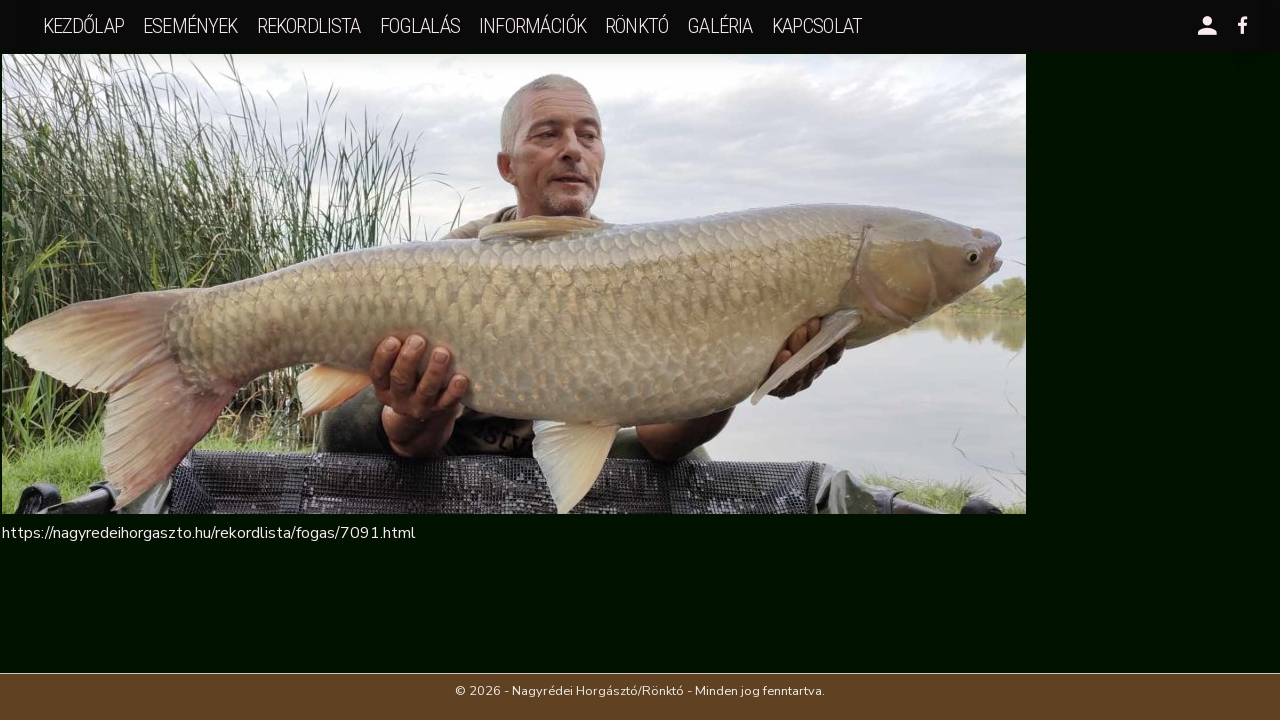

--- FILE ---
content_type: text/html; charset=UTF-8
request_url: https://nagyredeihorgaszto.hu/rekordlista/fogas/7091.html
body_size: 3433
content:
<!DOCTYPE html>
<html lang="hu" class="has-navbar-fixed-top theme-dark">
<head>
<meta charset="UTF-8">
<meta name="viewport" content="width=device-width, initial-scale=1">

<meta name="google-site-verification" content="_QYhQgsInHWqxTf78dCKbv4i7AKJQO8aXwIcOU71rdg" />
<meta name="keywords" content="horg&#225;sz, horg&#225;szat, horg&#225;szt&#243;, sporthorg&#225;sz, bojli, nagyr&#233;de, carp, ponty, amur, s&#252;ll&#337;, csuka, harcsa, c&r, heves, t&#243;, rekord, fog&#225;s" />

<title>#7091 fogás | Nagyrédei Horgásztó</title>

<meta property="og:title" content="#7091 fogás | Nagyrédei Horgásztó" />
<meta property="og:type" content="article" />
<meta property="og:description" content="A Nagyr&#233;dei Horg&#225;szt&#243; Catch&Release filoz&#243;fi&#225;val m&#369;k&#246;dtetett sportrhorg&#225;sz-t&#243; amely Heves megy&#233;ben, Gy&#246;ngy&#246;s el&#337;tt, Nagyr&#233;de k&#246;zs&#233;gben tal&#225;lhat&#243;. A t&#225;roz&#243; Budapestt&#337;l 60 km-re helyezkedik el, az M3-as aut&#243;p&#225;ly&#225;n vagy a 3-as orsz&#225;g&#250;ton, kb. 40 perc alatt megk&#246;zel&#237;thet&#337;." />
<meta name="description" content="A Nagyr&#233;dei Horg&#225;szt&#243; Catch&Release filoz&#243;fi&#225;val m&#369;k&#246;dtetett sportrhorg&#225;sz-t&#243; amely Heves megy&#233;ben, Gy&#246;ngy&#246;s el&#337;tt, Nagyr&#233;de k&#246;zs&#233;gben tal&#225;lhat&#243;. A t&#225;roz&#243; Budapestt&#337;l 60 km-re helyezkedik el, az M3-as aut&#243;p&#225;ly&#225;n vagy a 3-as orsz&#225;g&#250;ton, kb. 40 perc alatt megk&#246;zel&#237;thet&#337;.">

<meta property="og:url" content="https://nagyredeihorgaszto.hu/rekordlista/fogas/7091.html" />
<meta property="og:image" content="https://nagyredeihorgaszto.hu/assets/img/placeholders/nrht-pagepic-02.jpg" />
<meta property="og:locale" content="hu_HU" />
<meta property="og:locale:alternate" content="en_GB" />
<meta property="og:site_name" content="Nagyrédei Horgásztó" />

<meta property="fb:app_id" content="144608795597506" />

<base href="https://nagyredeihorgaszto.hu/" />

<link type="text/css" href="assets-bulma/plugins/tippyjs-6.2.3/tippy.js/dist/tippy.css?v=0.04355" rel="stylesheet" />
<script type="text/javascript" src="assets-bulma/plugins/tippyjs-6.2.3/popper.js/core/popper.js?v=0.04355"></script>
<script type="text/javascript" src="assets-bulma/plugins/tippyjs-6.2.3/tippy.js/dist/tippy-bundle.umd.js?v=0.04355"></script>

<script type="text/javascript" src="assets-bulma/plugins/cleave.js/cleave.min.js?v=0.04355"></script>



    <link rel="stylesheet" href="assets-bulma/css/nrht/nrht-base-05.css?v=0.04355">
    
    <script type="text/javascript" src="assets-bulma/plugins/lightgallery.js-1.0.0/js/lightgallery.min.js"></script>
    
    <script type="text/javascript" src="assets-bulma/plugins/bulma-calendar/bulma-calendar.min.js"></script>
    
    <script type="text/javascript" src="assets-bulma/plugins/notus-0.3.2/src/notus.js?v=0.04355"></script>
    <link rel="stylesheet" href="assets-bulma/plugins/notus-0.3.2/src/notus-d84-02.css?v=0.04355">
    
    <script type="text/javascript" src="assets-bulma/plugins/chart.js/chart.js-v3.6.2.js?v=0.04355"></script>
    
    <script type="text/javascript" src="assets-bulma/js/nrht-functions-05.js?v=0.04355"></script>
    <script type="text/javascript" src="assets-bulma/js/nrht-functions-dev-04.js?v=0.04355"></script>
    <script type="text/javascript" src="assets-bulma/js/nrht-app-02.js?v=0.04355"></script>

    <link rel="icon" href="favico.png?v=0.04355" type="image/png"> 

</head>

<body id="pagebody" class="pagebody body-class ">
<div id="fb-root"></div>
<script async defer crossorigin="anonymous" src="https://connect.facebook.net/hu_HU/sdk.js#xfbml=1&autoLogAppEvents=1&version=v8.0&appId=144608795597506" nonce="ipanKF9G"></script><div id="globalpgorgess" class="globalpgorgess stanim is-tiny" perc="0">
    <div id="stprogress" class="stprogress">
        <div id="stprogressValue" dval="" class="stprogressValue stanim">
            <span id="stprogressValueNR" class="stprogressValueNR hide"></span>
        </div>
    </div>
</div><nav class="navbar is-dark transition-med is-tab topmenu is-fixed-top topnav " id="topnav" role="navigation" aria-label="main navigation">
    <div class="container is-fluid">
    
    <div class="navbar-brand">
        <a class="navbar-item navbar-logo transition-med is-hidden" href="https://nagyredeihorgaszto.hu/" title="Nagyrédei Horgásztó">
            <img src="assets/images/ronkto/RonktoAtjaro2-02.png" alt="Nagyrédei Horgásztó honlap">
        </a>
            
        <a role="button" class="navbar-burger burger" id="topmenuburger" aria-label="menu" aria-expanded="true" data-target="navbarTopMenu">
            <span aria-hidden="true"></span>
            <span aria-hidden="true"></span>
            <span aria-hidden="true"></span>
        </a>
        
        
            
        
    </div>
  
    <div id="navbarTopMenu" class="navbar-menu">
        <div class="navbar-start animated fadeIn anim-fast">
        <!-- navbar start, navbar end -->
            <a href="https://nagyredeihorgaszto.hu/" class="navbar-item">Kezdőlap</a>                        
            
            <a href="https://nagyredeihorgaszto.hu/esemenyek.html" class="navbar-item">események</a>            <a href="https://nagyredeihorgaszto.hu/rekordlista/2026.html" class="navbar-item">rekordlista</a>            
            <div id="reservationBlock" class="navbar-item has-dropdown is-hoverable stanim all-level-stanim">
                <a class="navbar-link is-arrowless fncbtn stanim" fnc="menu-toggle" targetId="reservationBlock">Foglalás</a>
                <a href="https://nagyredeihorgaszto.hu/foglalas.html" class="navbar-link is-arrowless is-hidden stanim">Foglalas</a>                <div class="navbar-dropdown stanim stanim-slow">
                    <a href="https://nagyredeihorgaszto.hu/foglalas.html" class="navbar-item">Horgászhely szerint</a>                    <a href="https://nagyredeihorgaszto.hu/foglalas/kereso.html" class="navbar-item">Dátum szerint</a>                                </div>
            </div>             
            
            <div id="informationBlock" class="navbar-item has-dropdown is-hoverable stanim all-level-stanim">
                <a class="navbar-link is-arrowless fncbtn stanim" fnc="menu-toggle" targetId="informationBlock">Információk</a>
                <a href="https://nagyredeihorgaszto.hu/tartalom/informaciok.html" class="navbar-link is-arrowless is-hidden stanim">Információk</a>                <div class="navbar-dropdown stanim stanim-slow">
                    <a href="https://nagyredeihorgaszto.hu/tartalom/informaciok.html" class="navbar-item">Információk</a>                    <a href="https://nagyredeihorgaszto.hu/informaciok/bemutatkozas.html" class="navbar-item">Bemutatkozás</a>                    <a href="https://nagyredeihorgaszto.hu/horgaszhelyek.html" class="navbar-item">Horgászhelyek</a>                    <a href="https://nagyredeihorgaszto.hu/informaciok/fahaz-123416.html" class="navbar-item">1,2,3,4,16 Faház</a>                    <a href="https://nagyredeihorgaszto.hu/informaciok/extra-fahaz-56.html" class="navbar-item">5,6 Extra Faház</a>                    <hr/>
                    <a href="https://nagyredeihorgaszto.hu/informaciok/kis-to.html" class="navbar-item">Kis-tó</a>                </div>
            </div>           
                        
            <div id="ronktoBlock" class="navbar-item has-dropdown is-hoverable stanim all-level-stanim">
                <a class="navbar-link is-arrowless fncbtn stanim" fnc="menu-toggle" targetId="ronktoBlock">Rönktó</a>
                <div class="navbar-dropdown stanim stanim-slow">
                    <a href="https://nagyredeihorgaszto.hu/content/informaciok-ronkto.html" class="navbar-item">Információk</a>                    <a href="https://nagyredeihorgaszto.hu/content/bemutatkozas-ronkto.html" class="navbar-item">Bemutatkozás</a>                    <a href="https://nagyredeihorgaszto.hu/content/ronkto-galeria.html" class="navbar-item">Galéria</a>                </div>
            </div>        
            
                      
            
            <a href="https://nagyredeihorgaszto.hu/content/galeria-1.html" class="navbar-item">galéria</a>            <a href="https://nagyredeihorgaszto.hu/content/elerhetosegek.html" class="navbar-item">kapcsolat</a>                    
        </div>
      
        <div class="navbar-end"> 
        <!-- navbar start, navbar end -->
               
        
            <div class="navbar-item has-dropdown is-hoverable">
                                 
            <a class="navbar-link is-arrowless" href="user"><span class="icon"><i class="zmdi zmdi-account zmdi-hc-lg"></i></span></a>
            
                <div class="navbar-dropdown is-right">
                    <div class="columns">
                        <div class="column">
                                                    <a href="https://nagyredeihorgaszto.hu/user/login.html" class="navbar-item">Bejelentkezés</a>                                                </div>
                        
                            
    
    
                    </div>                
    
                </div>
            </div>
            
            
                                        
                            <a class="navbar-item" target="_blank" href="https://www.facebook.com/nagyredei.horgaszto"><span class="icon"><i class="zmdi zmdi-facebook"></i></span></a>
            
                <div class="navbar-dropdown navbar-dropdown-fullwidth animated fadeIn anim-faster hide">
                    <div class="columns">
                        <div class="column"><a href="https://nagyredeihorgaszto.hu/tartalom/informaciok-ronkto.html" class="navbar-item"><i class="zmdi zmdi-account zmdi-hc-lg"></i></a></div>
                        <div class="column"><a href="https://nagyredeihorgaszto.hu/tartalom/informaciok-ronkto.html" class="navbar-item">Információk</a></div>
                        <div class="column"><a href="https://nagyredeihorgaszto.hu/tartalom/informaciok-ronkto.html" class="navbar-item">Információk</a></div>
                        <div class="column"><a href="https://nagyredeihorgaszto.hu/tartalom/informaciok-ronkto.html" class="navbar-item">Információk</a></div>
                        <div class="column"><a href="https://nagyredeihorgaszto.hu/tartalom/informaciok-ronkto.html" class="navbar-item">Információk</a></div>
                        <div class="column"><a href="https://nagyredeihorgaszto.hu/tartalom/informaciok-ronkto.html" class="navbar-item">Információk</a></div>
                    </div>
                </div>
            </div>
    
            <div class="navbar-item hide">
                <div class="field is-grouped">
                    <p class="control">
                        <a class="button is-transparent transition-fast" href="user/login">
                        <span class="icon"><i class="zmdi zmdi-account zmdi-hc-2x"></i></span><span>Login</span>
                        </a>
                        <a class="button is-transparent transition-fast" target="_blank" href="https://www.facebook.com/nagyredei.horgaszto">
                        <span class="icon"><i class="zmdi zmdi-facebook zmdi-hc-2x"></i></span>
                        </a>
                                             
                    </p>
                </div>
            </div>
        </div>
    </div>
</div>
</nav>


<section id="mainContentSection" class="section container content main-content  is-fluid ">
<img src="userfiles/2023/08/29/0002-admin/lg_1693291996-05ae0172.jpeg" />
<p>https://nagyredeihorgaszto.hu/rekordlista/fogas/7091.html</p>
<div class="fb-like" data-href="https://nagyredeihorgaszto.hu/rekordlista/fogas/7091.html" data-width="" data-layout="button_count" data-action="like" data-size="small" data-share="false"></div></section>
<input id="uxTimeVar" class="uxTimeVar" value="1769387484" type="hidden" style="display:block;" />
<input id="timeFormatMonthLong" type="hidden" value="Január,Február,Március,Április,Május,Július,Június,Augusztus,Szeptember,Október,November,December" />
<input id="timeFormatMonthShort" type="hidden" value="Jan,Feb,Márc,Ápr,Máj,Júl,Jún,Aug,Szept,Okt,Nov,Dec" />
<input id="timeFormatDayLong" type="hidden" value="hétfő,kedd,szerda,csütörtök,péntek,szombat,vasárnap" />
<input id="timeFormatDayShort" type="hidden" value="h,k,sze,cs,p,szo,v" />
<input id="timeFormatDefault" type="hidden" value="%Y.%m.%d. %H:%M:%S" />

<div id="defaultajaxresult" class="hide is-hidden"></div>
<div id="ajdefault" class="is-hidden"></div>

<div class="dspblck pad-10">&nbsp;</div>
<footer class="footer" id="footer">
<div class="container is-fluid">
    <div class="columns is-variable is-0 ">
        <div class="column is-12 has-text-centered">
            <p class="">&copy; 2026 - Nagyrédei Horgásztó/Rönktó - Minden jog fenntartva. <span class="is-hidden">| CodeIgniter version: <strong>3.1.13</strong></span></p>
        </div>
        <!--
        <div class="column is-6 has-text-centered">
        -->
        <div class="column is-6 has-text-right-desktop has-text-centered-touch is-hidden">
            <p class="is-hidden"> | rekordlista/fogas/7091</p>
                        <p class="is-hidden">UID: <span id="uid">0</p>
                        <input id="useragent" class="is-hidden" type="text" value="not-mobile" />
        </div>
        <div class="column is-6 has-text-right-desktop has-text-centered-touch">
            <p id="ci_version" class="is-hidden">Rendered in <strong>0.0146</strong> secs. CodeIgniter <strong>3.1.13</strong></p>
        </div>        
    </div>

</div>
</footer>

    



    


<script type="text/javascript" src="assets-bulma/js/nrht-app-footer-01.js?v=0.04355"></script>

<script>
  (function(i,s,o,g,r,a,m){i['GoogleAnalyticsObject']=r;i[r]=i[r]||function(){(i[r].q=i[r].q||[]).push(arguments)},i[r].l=1*new Date();
    a=s.createElement(o),m=s.getElementsByTagName(o)[0];
    a.async=1;
    a.src=g;m.parentNode.insertBefore(a,m)})(window,document,'script','https://www.google-analytics.com/analytics.js','ga');
  ga('create', 'UA-8881561-1', 'auto');
  ga('send', 'pageview');
</script>
</body>
</html>

--- FILE ---
content_type: text/css
request_url: https://nagyredeihorgaszto.hu/assets-bulma/css/nrht/nrht-base-05.css?v=0.04355
body_size: 370
content:
@import url('https://fonts.googleapis.com/css?family=Nunito+Sans:200,200i,300,300i,400,400i,600,600i,700,700i|Roboto+Condensed:300,300i,400,400i,700,700i&subset=latin-ext');
/*
font-family: 'Nunito Sans', sans-serif;
font-family: 'Roboto Condensed', sans-serif;
*/

@import url(../plugins/animate.css);
/* @import url(../../plugins/simplelightbox/src/simpleLightbox.css); */
/* @import url(../../plugins/tobii/dist/css/tobii.css); */
@import url(../../plugins/lightgallery.js-1.0.0/css/lightgallery.css);

@import url(../bulma/nrht-bulma-0.9.3-04.css);

@import url(nrht-layout-01.css);
@import url(nrht-menus-04.css);
@import url(nrht-forms-02.css);
@import url(nrht-elements-04.css);
@import url(nrht-old-elements-01.css);

/* @import url(nrht-layout.css);
@import url(nrht-menus.css);
@import url(nrht-elements.css);
@import url(nrht-form.css);
*/


@import url(https://nagyredeihorgaszto.hu/assets/fonts/material/css/material-design-iconic-font-nrht.css); /* material-design-iconic-font-nrht.css, material-design-iconic-font.min.css */
@import url(https://nagyredeihorgaszto.hu/assets/fonts/fontaw/css/font-awesome.min.css);
@import url(https://nagyredeihorgaszto.hu/assets/fonts/line-awesome/css/line-awesome.min.css); /* https://icons8.com/line-awesome */


--- FILE ---
content_type: text/css
request_url: https://nagyredeihorgaszto.hu/assets-bulma/css/bulma/nrht-bulma-0.9.3-04.css
body_size: 41068
content:
@charset "UTF-8";
/* $navbar-height: 5.0rem;
$navbar-padding-vertical: 0.25rem;
$navbar-padding-horizontal: 2rem;
$navbar-item-img-max-height: 4.5rem;
*/
/*------- Button customization -----------------*/
/*! bulma.io v0.9.3 | MIT License | github.com/jgthms/bulma */
/* Bulma Utilities */
@import url("https://fonts.googleapis.com/css?family=Nunito+Sans:200,200i,300,300i,400,400i,600,600i,700,700i|Roboto+Condensed:300,300i,400,400i,700,700i&subset=latin-ext");
.pagination-previous,
.pagination-next,
.pagination-link,
.pagination-ellipsis, .file-cta,
.file-name, .select select, .textarea, .input, .button {
  -moz-appearance: none;
  -webkit-appearance: none;
  align-items: center;
  border: 2px solid transparent;
  border-radius: 1px;
  box-shadow: none;
  display: inline-flex;
  font-size: 0.95rem;
  height: 2.5em;
  justify-content: flex-start;
  line-height: 1.5;
  padding-bottom: calc(0.5em - 2px);
  padding-left: calc(0.75em - 2px);
  padding-right: calc(0.75em - 2px);
  padding-top: calc(0.5em - 2px);
  position: relative;
  vertical-align: top;
}
.pagination-previous:focus,
.pagination-next:focus,
.pagination-link:focus,
.pagination-ellipsis:focus, .file-cta:focus,
.file-name:focus, .select select:focus, .textarea:focus, .input:focus, .button:focus, .is-focused.pagination-previous,
.is-focused.pagination-next,
.is-focused.pagination-link,
.is-focused.pagination-ellipsis, .is-focused.file-cta,
.is-focused.file-name, .select select.is-focused, .is-focused.textarea, .is-focused.input, .is-focused.button, .pagination-previous:active,
.pagination-next:active,
.pagination-link:active,
.pagination-ellipsis:active, .file-cta:active,
.file-name:active, .select select:active, .textarea:active, .input:active, .button:active, .is-active.pagination-previous,
.is-active.pagination-next,
.is-active.pagination-link,
.is-active.pagination-ellipsis, .is-active.file-cta,
.is-active.file-name, .select select.is-active, .is-active.textarea, .is-active.input, .is-active.button {
  outline: none;
}
[disabled].pagination-previous,
[disabled].pagination-next,
[disabled].pagination-link,
[disabled].pagination-ellipsis, [disabled].file-cta,
[disabled].file-name, .select select[disabled], [disabled].textarea, [disabled].input, [disabled].button, fieldset[disabled] .pagination-previous,
fieldset[disabled] .pagination-next,
fieldset[disabled] .pagination-link,
fieldset[disabled] .pagination-ellipsis, fieldset[disabled] .file-cta,
fieldset[disabled] .file-name, fieldset[disabled] .select select, .select fieldset[disabled] select, fieldset[disabled] .textarea, fieldset[disabled] .input, fieldset[disabled] .button {
  cursor: not-allowed;
}

.is-unselectable, .tabs, .pagination-previous,
.pagination-next,
.pagination-link,
.pagination-ellipsis, .breadcrumb, .file, .button {
  -webkit-touch-callout: none;
  -webkit-user-select: none;
  -moz-user-select: none;
  -ms-user-select: none;
  user-select: none;
}

.navbar-link:not(.is-arrowless)::after, .select:not(.is-multiple):not(.is-loading)::after {
  border: 3px solid transparent;
  border-radius: 2px;
  border-right: 0;
  border-top: 0;
  content: " ";
  display: block;
  height: 0.625em;
  margin-top: -0.4375em;
  pointer-events: none;
  position: absolute;
  top: 50%;
  transform: rotate(-45deg);
  transform-origin: center;
  width: 0.625em;
}

.tabs:not(:last-child), .pagination:not(:last-child), .message:not(:last-child), .level:not(:last-child), .breadcrumb:not(:last-child), .block:not(:last-child), .title:not(:last-child),
.subtitle:not(:last-child), .table-container:not(:last-child), .table:not(:last-child), .progress:not(:last-child), .notification:not(:last-child), .content:not(:last-child), .box:not(:last-child) {
  margin-bottom: 1.5rem;
}

.modal-close, .delete {
  -webkit-touch-callout: none;
  -webkit-user-select: none;
  -moz-user-select: none;
  -ms-user-select: none;
  user-select: none;
  -moz-appearance: none;
  -webkit-appearance: none;
  background-color: rgba(10, 10, 10, 0.2);
  border: none;
  border-radius: 9999px;
  cursor: pointer;
  pointer-events: auto;
  display: inline-block;
  flex-grow: 0;
  flex-shrink: 0;
  font-size: 0;
  height: 20px;
  max-height: 20px;
  max-width: 20px;
  min-height: 20px;
  min-width: 20px;
  outline: none;
  position: relative;
  vertical-align: top;
  width: 20px;
}
.modal-close::before, .delete::before, .modal-close::after, .delete::after {
  background-color: #F9EAF0;
  content: "";
  display: block;
  left: 50%;
  position: absolute;
  top: 50%;
  transform: translateX(-50%) translateY(-50%) rotate(45deg);
  transform-origin: center center;
}
.modal-close::before, .delete::before {
  height: 2px;
  width: 50%;
}
.modal-close::after, .delete::after {
  height: 50%;
  width: 2px;
}
.modal-close:hover, .delete:hover, .modal-close:focus, .delete:focus {
  background-color: rgba(10, 10, 10, 0.3);
}
.modal-close:active, .delete:active {
  background-color: rgba(10, 10, 10, 0.4);
}
.is-small.modal-close, .is-small.delete {
  height: 16px;
  max-height: 16px;
  max-width: 16px;
  min-height: 16px;
  min-width: 16px;
  width: 16px;
}
.is-medium.modal-close, .is-medium.delete {
  height: 24px;
  max-height: 24px;
  max-width: 24px;
  min-height: 24px;
  min-width: 24px;
  width: 24px;
}
.is-large.modal-close, .is-large.delete {
  height: 32px;
  max-height: 32px;
  max-width: 32px;
  min-height: 32px;
  min-width: 32px;
  width: 32px;
}

.control.is-loading::after, .select.is-loading::after, .loader, .button.is-loading::after {
  animation: spinAround 500ms infinite linear;
  border: 2px solid #e9e9e9;
  border-radius: 9999px;
  border-right-color: transparent;
  border-top-color: transparent;
  content: "";
  display: block;
  height: 1em;
  position: relative;
  width: 1em;
}

.hero-video, .is-overlay, .modal-background, .modal, .image.is-square img,
.image.is-square .has-ratio, .image.is-1by1 img,
.image.is-1by1 .has-ratio, .image.is-5by4 img,
.image.is-5by4 .has-ratio, .image.is-4by3 img,
.image.is-4by3 .has-ratio, .image.is-3by2 img,
.image.is-3by2 .has-ratio, .image.is-5by3 img,
.image.is-5by3 .has-ratio, .image.is-16by9 img,
.image.is-16by9 .has-ratio, .image.is-2by1 img,
.image.is-2by1 .has-ratio, .image.is-3by1 img,
.image.is-3by1 .has-ratio, .image.is-4by5 img,
.image.is-4by5 .has-ratio, .image.is-3by4 img,
.image.is-3by4 .has-ratio, .image.is-2by3 img,
.image.is-2by3 .has-ratio, .image.is-3by5 img,
.image.is-3by5 .has-ratio, .image.is-9by16 img,
.image.is-9by16 .has-ratio, .image.is-1by2 img,
.image.is-1by2 .has-ratio, .image.is-1by3 img,
.image.is-1by3 .has-ratio {
  bottom: 0;
  left: 0;
  position: absolute;
  right: 0;
  top: 0;
}

.navbar-burger {
  -moz-appearance: none;
  -webkit-appearance: none;
  appearance: none;
  background: none;
  border: none;
  color: currentColor;
  font-family: inherit;
  font-size: 1em;
  margin: 0;
  padding: 0;
}

/* Bulma Base */
/*! minireset.css v0.0.6 | MIT License | github.com/jgthms/minireset.css */
html,
body,
p,
ol,
ul,
li,
dl,
dt,
dd,
blockquote,
figure,
fieldset,
legend,
textarea,
pre,
iframe,
hr,
h1,
h2,
h3,
h4,
h5,
h6 {
  margin: 0;
  padding: 0;
}

h1,
h2,
h3,
h4,
h5,
h6 {
  font-size: 100%;
  font-weight: normal;
}

ul {
  list-style: none;
}

button,
input,
select,
textarea {
  margin: 0;
}

html {
  box-sizing: border-box;
}

*, *::before, *::after {
  box-sizing: inherit;
}

img,
video {
  height: auto;
  max-width: 100%;
}

iframe {
  border: 0;
}

table {
  border-collapse: collapse;
  border-spacing: 0;
}

td,
th {
  padding: 0;
}
td:not([align]),
th:not([align]) {
  text-align: inherit;
}

html {
  background-color: #011200;
  font-size: 18px;
  -moz-osx-font-smoothing: grayscale;
  -webkit-font-smoothing: antialiased;
  min-width: 300px;
  overflow-x: hidden;
  overflow-y: scroll;
  text-rendering: optimizeLegibility;
  text-size-adjust: 100%;
}

article,
aside,
figure,
footer,
header,
hgroup,
section {
  display: block;
}

body,
button,
input,
optgroup,
select,
textarea {
  font-family: "Nunito Sans", sans-serif;
}

code,
pre {
  -moz-osx-font-smoothing: auto;
  -webkit-font-smoothing: auto;
  font-family: "Roboto Mono", monospace;
}

body {
  color: #F9EAF0;
  font-size: 1em;
  font-weight: 400;
  line-height: 1.5;
}

a {
  color: #E87400;
  cursor: pointer;
  text-decoration: none;
}
a strong {
  color: currentColor;
}
a:hover {
  color: #222;
}

code {
  background-color: whitesmoke;
  color: #990d00;
  font-size: 0.875em;
  font-weight: normal;
  padding: 0.25em 0.5em 0.25em;
}

hr {
  background-color: #222;
  border: none;
  display: block;
  height: 1px;
  margin: 0.7rem 0;
}

img {
  height: auto;
  max-width: 100%;
}

input[type=checkbox],
input[type=radio] {
  vertical-align: baseline;
}

small {
  font-size: 0.875em;
}

span {
  font-style: inherit;
  font-weight: inherit;
}

strong {
  color: #222;
  font-weight: 700;
}

fieldset {
  border: none;
}

pre {
  -webkit-overflow-scrolling: touch;
  background-color: whitesmoke;
  color: #FAF5DA;
  font-size: 0.875em;
  overflow-x: auto;
  padding: 1.25rem 1.5rem;
  white-space: pre;
  word-wrap: normal;
}
pre code {
  background-color: transparent;
  color: currentColor;
  font-size: 1em;
  padding: 0;
}

table td,
table th {
  vertical-align: top;
}
table td:not([align]),
table th:not([align]) {
  text-align: inherit;
}
table th {
  color: #222;
}

@keyframes spinAround {
  from {
    transform: rotate(0deg);
  }
  to {
    transform: rotate(359deg);
  }
}
/* Bulma Elements */
.box {
  background-color: #F9EAF0;
  border-radius: 2px;
  box-shadow: 0 0 0 1px #dbdbdb;
  color: #FAF5DA;
  display: block;
  padding: 1.25rem;
}

a.box:hover, a.box:focus {
  box-shadow: 0 0.5em 1em -0.125em rgba(10, 10, 10, 0.1), 0 0 0 1px #E87400;
}
a.box:active {
  box-shadow: inset 0 1px 2px rgba(10, 10, 10, 0.2), 0 0 0 1px #E87400;
}

.button {
  background-color: #F9EAF0;
  border-color: #e9e9e9;
  border-width: 1px;
  color: #F9EAF0;
  cursor: pointer;
  justify-content: center;
  padding-bottom: calc(0.3em - 1px);
  padding-left: 0.6em;
  padding-right: 0.6em;
  padding-top: calc(0.3em - 1px);
  text-align: center;
  white-space: nowrap;
}
.button strong {
  color: inherit;
}
.button .icon, .button .icon.is-small, .button .icon.is-medium, .button .icon.is-large {
  height: 1.5em;
  width: 1.5em;
}
.button .icon:first-child:not(:last-child) {
  margin-left: calc(-0.3em - 1px);
  margin-right: 0.15em;
}
.button .icon:last-child:not(:first-child) {
  margin-left: 0.15em;
  margin-right: calc(-0.3em - 1px);
}
.button .icon:first-child:last-child {
  margin-left: calc(-0.3em - 1px);
  margin-right: calc(-0.3em - 1px);
}
.button:hover, .button.is-hovered {
  border-color: #ccc;
  color: #222;
}
.button:focus, .button.is-focused {
  border-color: #0936BF;
  color: #222;
}
.button:focus:not(:active), .button.is-focused:not(:active) {
  box-shadow: 0 0 0 0.125em rgba(232, 116, 0, 0.25);
}
.button:active, .button.is-active {
  border-color: #333;
  color: #222;
}
.button.is-text {
  background-color: transparent;
  border-color: transparent;
  color: #FAF5DA;
  text-decoration: underline;
}
.button.is-text:hover, .button.is-text.is-hovered, .button.is-text:focus, .button.is-text.is-focused {
  background-color: whitesmoke;
  color: #222;
}
.button.is-text:active, .button.is-text.is-active {
  background-color: #e8e8e8;
  color: #222;
}
.button.is-text[disabled], fieldset[disabled] .button.is-text {
  background-color: transparent;
  border-color: transparent;
  box-shadow: none;
}
.button.is-ghost {
  background: none;
  border-color: transparent;
  color: #E87400;
  text-decoration: none;
}
.button.is-ghost:hover, .button.is-ghost.is-hovered {
  color: #E87400;
  text-decoration: underline;
}
.button.is-white {
  background-color: #F9EAF0;
  border-color: transparent;
  color: #0a0a0a;
}
.button.is-white:hover, .button.is-white.is-hovered {
  background-color: #f6e0e9;
  border-color: transparent;
  color: #0a0a0a;
}
.button.is-white:focus, .button.is-white.is-focused {
  border-color: transparent;
  color: #0a0a0a;
}
.button.is-white:focus:not(:active), .button.is-white.is-focused:not(:active) {
  box-shadow: 0 0 0 0.125em rgba(249, 234, 240, 0.25);
}
.button.is-white:active, .button.is-white.is-active {
  background-color: #f3d6e2;
  border-color: transparent;
  color: #0a0a0a;
}
.button.is-white[disabled], fieldset[disabled] .button.is-white {
  background-color: #F9EAF0;
  border-color: transparent;
  box-shadow: none;
}
.button.is-white.is-inverted {
  background-color: #0a0a0a;
  color: #F9EAF0;
}
.button.is-white.is-inverted:hover, .button.is-white.is-inverted.is-hovered {
  background-color: black;
}
.button.is-white.is-inverted[disabled], fieldset[disabled] .button.is-white.is-inverted {
  background-color: #0a0a0a;
  border-color: transparent;
  box-shadow: none;
  color: #F9EAF0;
}
.button.is-white.is-loading::after {
  border-color: transparent transparent #0a0a0a #0a0a0a !important;
}
.button.is-white.is-outlined {
  background-color: transparent;
  border-color: #F9EAF0;
  color: #F9EAF0;
}
.button.is-white.is-outlined:hover, .button.is-white.is-outlined.is-hovered, .button.is-white.is-outlined:focus, .button.is-white.is-outlined.is-focused {
  background-color: #F9EAF0;
  border-color: #F9EAF0;
  color: #0a0a0a;
}
.button.is-white.is-outlined.is-loading::after {
  border-color: transparent transparent #F9EAF0 #F9EAF0 !important;
}
.button.is-white.is-outlined.is-loading:hover::after, .button.is-white.is-outlined.is-loading.is-hovered::after, .button.is-white.is-outlined.is-loading:focus::after, .button.is-white.is-outlined.is-loading.is-focused::after {
  border-color: transparent transparent #0a0a0a #0a0a0a !important;
}
.button.is-white.is-outlined[disabled], fieldset[disabled] .button.is-white.is-outlined {
  background-color: transparent;
  border-color: #F9EAF0;
  box-shadow: none;
  color: #F9EAF0;
}
.button.is-white.is-inverted.is-outlined {
  background-color: transparent;
  border-color: #0a0a0a;
  color: #0a0a0a;
}
.button.is-white.is-inverted.is-outlined:hover, .button.is-white.is-inverted.is-outlined.is-hovered, .button.is-white.is-inverted.is-outlined:focus, .button.is-white.is-inverted.is-outlined.is-focused {
  background-color: #0a0a0a;
  color: #F9EAF0;
}
.button.is-white.is-inverted.is-outlined.is-loading:hover::after, .button.is-white.is-inverted.is-outlined.is-loading.is-hovered::after, .button.is-white.is-inverted.is-outlined.is-loading:focus::after, .button.is-white.is-inverted.is-outlined.is-loading.is-focused::after {
  border-color: transparent transparent #F9EAF0 #F9EAF0 !important;
}
.button.is-white.is-inverted.is-outlined[disabled], fieldset[disabled] .button.is-white.is-inverted.is-outlined {
  background-color: transparent;
  border-color: #0a0a0a;
  box-shadow: none;
  color: #0a0a0a;
}
.button.is-black {
  background-color: #0a0a0a;
  border-color: transparent;
  color: #F9EAF0;
}
.button.is-black:hover, .button.is-black.is-hovered {
  background-color: #040404;
  border-color: transparent;
  color: #F9EAF0;
}
.button.is-black:focus, .button.is-black.is-focused {
  border-color: transparent;
  color: #F9EAF0;
}
.button.is-black:focus:not(:active), .button.is-black.is-focused:not(:active) {
  box-shadow: 0 0 0 0.125em rgba(10, 10, 10, 0.25);
}
.button.is-black:active, .button.is-black.is-active {
  background-color: black;
  border-color: transparent;
  color: #F9EAF0;
}
.button.is-black[disabled], fieldset[disabled] .button.is-black {
  background-color: #0a0a0a;
  border-color: transparent;
  box-shadow: none;
}
.button.is-black.is-inverted {
  background-color: #F9EAF0;
  color: #0a0a0a;
}
.button.is-black.is-inverted:hover, .button.is-black.is-inverted.is-hovered {
  background-color: #f3d6e2;
}
.button.is-black.is-inverted[disabled], fieldset[disabled] .button.is-black.is-inverted {
  background-color: #F9EAF0;
  border-color: transparent;
  box-shadow: none;
  color: #0a0a0a;
}
.button.is-black.is-loading::after {
  border-color: transparent transparent #F9EAF0 #F9EAF0 !important;
}
.button.is-black.is-outlined {
  background-color: transparent;
  border-color: #0a0a0a;
  color: #0a0a0a;
}
.button.is-black.is-outlined:hover, .button.is-black.is-outlined.is-hovered, .button.is-black.is-outlined:focus, .button.is-black.is-outlined.is-focused {
  background-color: #0a0a0a;
  border-color: #0a0a0a;
  color: #F9EAF0;
}
.button.is-black.is-outlined.is-loading::after {
  border-color: transparent transparent #0a0a0a #0a0a0a !important;
}
.button.is-black.is-outlined.is-loading:hover::after, .button.is-black.is-outlined.is-loading.is-hovered::after, .button.is-black.is-outlined.is-loading:focus::after, .button.is-black.is-outlined.is-loading.is-focused::after {
  border-color: transparent transparent #F9EAF0 #F9EAF0 !important;
}
.button.is-black.is-outlined[disabled], fieldset[disabled] .button.is-black.is-outlined {
  background-color: transparent;
  border-color: #0a0a0a;
  box-shadow: none;
  color: #0a0a0a;
}
.button.is-black.is-inverted.is-outlined {
  background-color: transparent;
  border-color: #F9EAF0;
  color: #F9EAF0;
}
.button.is-black.is-inverted.is-outlined:hover, .button.is-black.is-inverted.is-outlined.is-hovered, .button.is-black.is-inverted.is-outlined:focus, .button.is-black.is-inverted.is-outlined.is-focused {
  background-color: #F9EAF0;
  color: #0a0a0a;
}
.button.is-black.is-inverted.is-outlined.is-loading:hover::after, .button.is-black.is-inverted.is-outlined.is-loading.is-hovered::after, .button.is-black.is-inverted.is-outlined.is-loading:focus::after, .button.is-black.is-inverted.is-outlined.is-loading.is-focused::after {
  border-color: transparent transparent #0a0a0a #0a0a0a !important;
}
.button.is-black.is-inverted.is-outlined[disabled], fieldset[disabled] .button.is-black.is-inverted.is-outlined {
  background-color: transparent;
  border-color: #F9EAF0;
  box-shadow: none;
  color: #F9EAF0;
}
.button.is-light {
  background-color: whitesmoke;
  border-color: transparent;
  color: rgba(0, 0, 0, 0.7);
}
.button.is-light:hover, .button.is-light.is-hovered {
  background-color: #eeeeee;
  border-color: transparent;
  color: rgba(0, 0, 0, 0.7);
}
.button.is-light:focus, .button.is-light.is-focused {
  border-color: transparent;
  color: rgba(0, 0, 0, 0.7);
}
.button.is-light:focus:not(:active), .button.is-light.is-focused:not(:active) {
  box-shadow: 0 0 0 0.125em rgba(245, 245, 245, 0.25);
}
.button.is-light:active, .button.is-light.is-active {
  background-color: #e8e8e8;
  border-color: transparent;
  color: rgba(0, 0, 0, 0.7);
}
.button.is-light[disabled], fieldset[disabled] .button.is-light {
  background-color: whitesmoke;
  border-color: transparent;
  box-shadow: none;
}
.button.is-light.is-inverted {
  background-color: rgba(0, 0, 0, 0.7);
  color: whitesmoke;
}
.button.is-light.is-inverted:hover, .button.is-light.is-inverted.is-hovered {
  background-color: rgba(0, 0, 0, 0.7);
}
.button.is-light.is-inverted[disabled], fieldset[disabled] .button.is-light.is-inverted {
  background-color: rgba(0, 0, 0, 0.7);
  border-color: transparent;
  box-shadow: none;
  color: whitesmoke;
}
.button.is-light.is-loading::after {
  border-color: transparent transparent rgba(0, 0, 0, 0.7) rgba(0, 0, 0, 0.7) !important;
}
.button.is-light.is-outlined {
  background-color: transparent;
  border-color: whitesmoke;
  color: whitesmoke;
}
.button.is-light.is-outlined:hover, .button.is-light.is-outlined.is-hovered, .button.is-light.is-outlined:focus, .button.is-light.is-outlined.is-focused {
  background-color: whitesmoke;
  border-color: whitesmoke;
  color: rgba(0, 0, 0, 0.7);
}
.button.is-light.is-outlined.is-loading::after {
  border-color: transparent transparent whitesmoke whitesmoke !important;
}
.button.is-light.is-outlined.is-loading:hover::after, .button.is-light.is-outlined.is-loading.is-hovered::after, .button.is-light.is-outlined.is-loading:focus::after, .button.is-light.is-outlined.is-loading.is-focused::after {
  border-color: transparent transparent rgba(0, 0, 0, 0.7) rgba(0, 0, 0, 0.7) !important;
}
.button.is-light.is-outlined[disabled], fieldset[disabled] .button.is-light.is-outlined {
  background-color: transparent;
  border-color: whitesmoke;
  box-shadow: none;
  color: whitesmoke;
}
.button.is-light.is-inverted.is-outlined {
  background-color: transparent;
  border-color: rgba(0, 0, 0, 0.7);
  color: rgba(0, 0, 0, 0.7);
}
.button.is-light.is-inverted.is-outlined:hover, .button.is-light.is-inverted.is-outlined.is-hovered, .button.is-light.is-inverted.is-outlined:focus, .button.is-light.is-inverted.is-outlined.is-focused {
  background-color: rgba(0, 0, 0, 0.7);
  color: whitesmoke;
}
.button.is-light.is-inverted.is-outlined.is-loading:hover::after, .button.is-light.is-inverted.is-outlined.is-loading.is-hovered::after, .button.is-light.is-inverted.is-outlined.is-loading:focus::after, .button.is-light.is-inverted.is-outlined.is-loading.is-focused::after {
  border-color: transparent transparent whitesmoke whitesmoke !important;
}
.button.is-light.is-inverted.is-outlined[disabled], fieldset[disabled] .button.is-light.is-inverted.is-outlined {
  background-color: transparent;
  border-color: rgba(0, 0, 0, 0.7);
  box-shadow: none;
  color: rgba(0, 0, 0, 0.7);
}
.button.is-dark {
  background-color: #0a0a0a;
  border-color: transparent;
  color: #F9EAF0;
}
.button.is-dark:hover, .button.is-dark.is-hovered {
  background-color: #040404;
  border-color: transparent;
  color: #F9EAF0;
}
.button.is-dark:focus, .button.is-dark.is-focused {
  border-color: transparent;
  color: #F9EAF0;
}
.button.is-dark:focus:not(:active), .button.is-dark.is-focused:not(:active) {
  box-shadow: 0 0 0 0.125em rgba(10, 10, 10, 0.25);
}
.button.is-dark:active, .button.is-dark.is-active {
  background-color: black;
  border-color: transparent;
  color: #F9EAF0;
}
.button.is-dark[disabled], fieldset[disabled] .button.is-dark {
  background-color: #0a0a0a;
  border-color: transparent;
  box-shadow: none;
}
.button.is-dark.is-inverted {
  background-color: #F9EAF0;
  color: #0a0a0a;
}
.button.is-dark.is-inverted:hover, .button.is-dark.is-inverted.is-hovered {
  background-color: #f3d6e2;
}
.button.is-dark.is-inverted[disabled], fieldset[disabled] .button.is-dark.is-inverted {
  background-color: #F9EAF0;
  border-color: transparent;
  box-shadow: none;
  color: #0a0a0a;
}
.button.is-dark.is-loading::after {
  border-color: transparent transparent #F9EAF0 #F9EAF0 !important;
}
.button.is-dark.is-outlined {
  background-color: transparent;
  border-color: #0a0a0a;
  color: #0a0a0a;
}
.button.is-dark.is-outlined:hover, .button.is-dark.is-outlined.is-hovered, .button.is-dark.is-outlined:focus, .button.is-dark.is-outlined.is-focused {
  background-color: #0a0a0a;
  border-color: #0a0a0a;
  color: #F9EAF0;
}
.button.is-dark.is-outlined.is-loading::after {
  border-color: transparent transparent #0a0a0a #0a0a0a !important;
}
.button.is-dark.is-outlined.is-loading:hover::after, .button.is-dark.is-outlined.is-loading.is-hovered::after, .button.is-dark.is-outlined.is-loading:focus::after, .button.is-dark.is-outlined.is-loading.is-focused::after {
  border-color: transparent transparent #F9EAF0 #F9EAF0 !important;
}
.button.is-dark.is-outlined[disabled], fieldset[disabled] .button.is-dark.is-outlined {
  background-color: transparent;
  border-color: #0a0a0a;
  box-shadow: none;
  color: #0a0a0a;
}
.button.is-dark.is-inverted.is-outlined {
  background-color: transparent;
  border-color: #F9EAF0;
  color: #F9EAF0;
}
.button.is-dark.is-inverted.is-outlined:hover, .button.is-dark.is-inverted.is-outlined.is-hovered, .button.is-dark.is-inverted.is-outlined:focus, .button.is-dark.is-inverted.is-outlined.is-focused {
  background-color: #F9EAF0;
  color: #0a0a0a;
}
.button.is-dark.is-inverted.is-outlined.is-loading:hover::after, .button.is-dark.is-inverted.is-outlined.is-loading.is-hovered::after, .button.is-dark.is-inverted.is-outlined.is-loading:focus::after, .button.is-dark.is-inverted.is-outlined.is-loading.is-focused::after {
  border-color: transparent transparent #0a0a0a #0a0a0a !important;
}
.button.is-dark.is-inverted.is-outlined[disabled], fieldset[disabled] .button.is-dark.is-inverted.is-outlined {
  background-color: transparent;
  border-color: #F9EAF0;
  box-shadow: none;
  color: #F9EAF0;
}
.button.is-dark.is-light {
  background-color: whitesmoke;
  color: #919191;
}
.button.is-dark.is-light:hover, .button.is-dark.is-light.is-hovered {
  background-color: #eeeeee;
  border-color: transparent;
  color: #919191;
}
.button.is-dark.is-light:active, .button.is-dark.is-light.is-active {
  background-color: #e8e8e8;
  border-color: transparent;
  color: #919191;
}
.button.is-primary {
  background-color: #604222;
  border-color: transparent;
  color: #fff;
}
.button.is-primary:hover, .button.is-primary.is-hovered {
  background-color: #573c1f;
  border-color: transparent;
  color: #fff;
}
.button.is-primary:focus, .button.is-primary.is-focused {
  border-color: transparent;
  color: #fff;
}
.button.is-primary:focus:not(:active), .button.is-primary.is-focused:not(:active) {
  box-shadow: 0 0 0 0.125em rgba(96, 66, 34, 0.25);
}
.button.is-primary:active, .button.is-primary.is-active {
  background-color: #4d351b;
  border-color: transparent;
  color: #fff;
}
.button.is-primary[disabled], fieldset[disabled] .button.is-primary {
  background-color: #604222;
  border-color: transparent;
  box-shadow: none;
}
.button.is-primary.is-inverted {
  background-color: #fff;
  color: #604222;
}
.button.is-primary.is-inverted:hover, .button.is-primary.is-inverted.is-hovered {
  background-color: #f2f2f2;
}
.button.is-primary.is-inverted[disabled], fieldset[disabled] .button.is-primary.is-inverted {
  background-color: #fff;
  border-color: transparent;
  box-shadow: none;
  color: #604222;
}
.button.is-primary.is-loading::after {
  border-color: transparent transparent #fff #fff !important;
}
.button.is-primary.is-outlined {
  background-color: transparent;
  border-color: #604222;
  color: #604222;
}
.button.is-primary.is-outlined:hover, .button.is-primary.is-outlined.is-hovered, .button.is-primary.is-outlined:focus, .button.is-primary.is-outlined.is-focused {
  background-color: #604222;
  border-color: #604222;
  color: #fff;
}
.button.is-primary.is-outlined.is-loading::after {
  border-color: transparent transparent #604222 #604222 !important;
}
.button.is-primary.is-outlined.is-loading:hover::after, .button.is-primary.is-outlined.is-loading.is-hovered::after, .button.is-primary.is-outlined.is-loading:focus::after, .button.is-primary.is-outlined.is-loading.is-focused::after {
  border-color: transparent transparent #fff #fff !important;
}
.button.is-primary.is-outlined[disabled], fieldset[disabled] .button.is-primary.is-outlined {
  background-color: transparent;
  border-color: #604222;
  box-shadow: none;
  color: #604222;
}
.button.is-primary.is-inverted.is-outlined {
  background-color: transparent;
  border-color: #fff;
  color: #fff;
}
.button.is-primary.is-inverted.is-outlined:hover, .button.is-primary.is-inverted.is-outlined.is-hovered, .button.is-primary.is-inverted.is-outlined:focus, .button.is-primary.is-inverted.is-outlined.is-focused {
  background-color: #fff;
  color: #604222;
}
.button.is-primary.is-inverted.is-outlined.is-loading:hover::after, .button.is-primary.is-inverted.is-outlined.is-loading.is-hovered::after, .button.is-primary.is-inverted.is-outlined.is-loading:focus::after, .button.is-primary.is-inverted.is-outlined.is-loading.is-focused::after {
  border-color: transparent transparent #604222 #604222 !important;
}
.button.is-primary.is-inverted.is-outlined[disabled], fieldset[disabled] .button.is-primary.is-inverted.is-outlined {
  background-color: transparent;
  border-color: #fff;
  box-shadow: none;
  color: #fff;
}
.button.is-primary.is-light {
  background-color: #faf5f0;
  color: #bf864a;
}
.button.is-primary.is-light:hover, .button.is-primary.is-light.is-hovered {
  background-color: #f6efe7;
  border-color: transparent;
  color: #bf864a;
}
.button.is-primary.is-light:active, .button.is-primary.is-light.is-active {
  background-color: #f3e8dd;
  border-color: transparent;
  color: #bf864a;
}
.button.is-link {
  background-color: #E87400;
  border-color: transparent;
  color: #fff;
}
.button.is-link:hover, .button.is-link.is-hovered {
  background-color: #db6e00;
  border-color: transparent;
  color: #fff;
}
.button.is-link:focus, .button.is-link.is-focused {
  border-color: transparent;
  color: #fff;
}
.button.is-link:focus:not(:active), .button.is-link.is-focused:not(:active) {
  box-shadow: 0 0 0 0.125em rgba(232, 116, 0, 0.25);
}
.button.is-link:active, .button.is-link.is-active {
  background-color: #cf6700;
  border-color: transparent;
  color: #fff;
}
.button.is-link[disabled], fieldset[disabled] .button.is-link {
  background-color: #E87400;
  border-color: transparent;
  box-shadow: none;
}
.button.is-link.is-inverted {
  background-color: #fff;
  color: #E87400;
}
.button.is-link.is-inverted:hover, .button.is-link.is-inverted.is-hovered {
  background-color: #f2f2f2;
}
.button.is-link.is-inverted[disabled], fieldset[disabled] .button.is-link.is-inverted {
  background-color: #fff;
  border-color: transparent;
  box-shadow: none;
  color: #E87400;
}
.button.is-link.is-loading::after {
  border-color: transparent transparent #fff #fff !important;
}
.button.is-link.is-outlined {
  background-color: transparent;
  border-color: #E87400;
  color: #E87400;
}
.button.is-link.is-outlined:hover, .button.is-link.is-outlined.is-hovered, .button.is-link.is-outlined:focus, .button.is-link.is-outlined.is-focused {
  background-color: #E87400;
  border-color: #E87400;
  color: #fff;
}
.button.is-link.is-outlined.is-loading::after {
  border-color: transparent transparent #E87400 #E87400 !important;
}
.button.is-link.is-outlined.is-loading:hover::after, .button.is-link.is-outlined.is-loading.is-hovered::after, .button.is-link.is-outlined.is-loading:focus::after, .button.is-link.is-outlined.is-loading.is-focused::after {
  border-color: transparent transparent #fff #fff !important;
}
.button.is-link.is-outlined[disabled], fieldset[disabled] .button.is-link.is-outlined {
  background-color: transparent;
  border-color: #E87400;
  box-shadow: none;
  color: #E87400;
}
.button.is-link.is-inverted.is-outlined {
  background-color: transparent;
  border-color: #fff;
  color: #fff;
}
.button.is-link.is-inverted.is-outlined:hover, .button.is-link.is-inverted.is-outlined.is-hovered, .button.is-link.is-inverted.is-outlined:focus, .button.is-link.is-inverted.is-outlined.is-focused {
  background-color: #fff;
  color: #E87400;
}
.button.is-link.is-inverted.is-outlined.is-loading:hover::after, .button.is-link.is-inverted.is-outlined.is-loading.is-hovered::after, .button.is-link.is-inverted.is-outlined.is-loading:focus::after, .button.is-link.is-inverted.is-outlined.is-loading.is-focused::after {
  border-color: transparent transparent #E87400 #E87400 !important;
}
.button.is-link.is-inverted.is-outlined[disabled], fieldset[disabled] .button.is-link.is-inverted.is-outlined {
  background-color: transparent;
  border-color: #fff;
  box-shadow: none;
  color: #fff;
}
.button.is-link.is-light {
  background-color: #fff5eb;
  color: #c76300;
}
.button.is-link.is-light:hover, .button.is-link.is-light.is-hovered {
  background-color: #ffeede;
  border-color: transparent;
  color: #c76300;
}
.button.is-link.is-light:active, .button.is-link.is-light.is-active {
  background-color: #ffe8d1;
  border-color: transparent;
  color: #c76300;
}
.button.is-info {
  background-color: #00B0F0;
  border-color: transparent;
  color: #fff;
}
.button.is-info:hover, .button.is-info.is-hovered {
  background-color: #00a7e3;
  border-color: transparent;
  color: #fff;
}
.button.is-info:focus, .button.is-info.is-focused {
  border-color: transparent;
  color: #fff;
}
.button.is-info:focus:not(:active), .button.is-info.is-focused:not(:active) {
  box-shadow: 0 0 0 0.125em rgba(0, 176, 240, 0.25);
}
.button.is-info:active, .button.is-info.is-active {
  background-color: #009dd7;
  border-color: transparent;
  color: #fff;
}
.button.is-info[disabled], fieldset[disabled] .button.is-info {
  background-color: #00B0F0;
  border-color: transparent;
  box-shadow: none;
}
.button.is-info.is-inverted {
  background-color: #fff;
  color: #00B0F0;
}
.button.is-info.is-inverted:hover, .button.is-info.is-inverted.is-hovered {
  background-color: #f2f2f2;
}
.button.is-info.is-inverted[disabled], fieldset[disabled] .button.is-info.is-inverted {
  background-color: #fff;
  border-color: transparent;
  box-shadow: none;
  color: #00B0F0;
}
.button.is-info.is-loading::after {
  border-color: transparent transparent #fff #fff !important;
}
.button.is-info.is-outlined {
  background-color: transparent;
  border-color: #00B0F0;
  color: #00B0F0;
}
.button.is-info.is-outlined:hover, .button.is-info.is-outlined.is-hovered, .button.is-info.is-outlined:focus, .button.is-info.is-outlined.is-focused {
  background-color: #00B0F0;
  border-color: #00B0F0;
  color: #fff;
}
.button.is-info.is-outlined.is-loading::after {
  border-color: transparent transparent #00B0F0 #00B0F0 !important;
}
.button.is-info.is-outlined.is-loading:hover::after, .button.is-info.is-outlined.is-loading.is-hovered::after, .button.is-info.is-outlined.is-loading:focus::after, .button.is-info.is-outlined.is-loading.is-focused::after {
  border-color: transparent transparent #fff #fff !important;
}
.button.is-info.is-outlined[disabled], fieldset[disabled] .button.is-info.is-outlined {
  background-color: transparent;
  border-color: #00B0F0;
  box-shadow: none;
  color: #00B0F0;
}
.button.is-info.is-inverted.is-outlined {
  background-color: transparent;
  border-color: #fff;
  color: #fff;
}
.button.is-info.is-inverted.is-outlined:hover, .button.is-info.is-inverted.is-outlined.is-hovered, .button.is-info.is-inverted.is-outlined:focus, .button.is-info.is-inverted.is-outlined.is-focused {
  background-color: #fff;
  color: #00B0F0;
}
.button.is-info.is-inverted.is-outlined.is-loading:hover::after, .button.is-info.is-inverted.is-outlined.is-loading.is-hovered::after, .button.is-info.is-inverted.is-outlined.is-loading:focus::after, .button.is-info.is-inverted.is-outlined.is-loading.is-focused::after {
  border-color: transparent transparent #00B0F0 #00B0F0 !important;
}
.button.is-info.is-inverted.is-outlined[disabled], fieldset[disabled] .button.is-info.is-inverted.is-outlined {
  background-color: transparent;
  border-color: #fff;
  box-shadow: none;
  color: #fff;
}
.button.is-info.is-light {
  background-color: #ebfaff;
  color: #0083b3;
}
.button.is-info.is-light:hover, .button.is-info.is-light.is-hovered {
  background-color: #def6ff;
  border-color: transparent;
  color: #0083b3;
}
.button.is-info.is-light:active, .button.is-info.is-light.is-active {
  background-color: #d1f3ff;
  border-color: transparent;
  color: #0083b3;
}
.button.is-success {
  background-color: #0B7205;
  border-color: transparent;
  color: #fff;
}
.button.is-success:hover, .button.is-success.is-hovered {
  background-color: #0a6604;
  border-color: transparent;
  color: #fff;
}
.button.is-success:focus, .button.is-success.is-focused {
  border-color: transparent;
  color: #fff;
}
.button.is-success:focus:not(:active), .button.is-success.is-focused:not(:active) {
  box-shadow: 0 0 0 0.125em rgba(11, 114, 5, 0.25);
}
.button.is-success:active, .button.is-success.is-active {
  background-color: #095a04;
  border-color: transparent;
  color: #fff;
}
.button.is-success[disabled], fieldset[disabled] .button.is-success {
  background-color: #0B7205;
  border-color: transparent;
  box-shadow: none;
}
.button.is-success.is-inverted {
  background-color: #fff;
  color: #0B7205;
}
.button.is-success.is-inverted:hover, .button.is-success.is-inverted.is-hovered {
  background-color: #f2f2f2;
}
.button.is-success.is-inverted[disabled], fieldset[disabled] .button.is-success.is-inverted {
  background-color: #fff;
  border-color: transparent;
  box-shadow: none;
  color: #0B7205;
}
.button.is-success.is-loading::after {
  border-color: transparent transparent #fff #fff !important;
}
.button.is-success.is-outlined {
  background-color: transparent;
  border-color: #0B7205;
  color: #0B7205;
}
.button.is-success.is-outlined:hover, .button.is-success.is-outlined.is-hovered, .button.is-success.is-outlined:focus, .button.is-success.is-outlined.is-focused {
  background-color: #0B7205;
  border-color: #0B7205;
  color: #fff;
}
.button.is-success.is-outlined.is-loading::after {
  border-color: transparent transparent #0B7205 #0B7205 !important;
}
.button.is-success.is-outlined.is-loading:hover::after, .button.is-success.is-outlined.is-loading.is-hovered::after, .button.is-success.is-outlined.is-loading:focus::after, .button.is-success.is-outlined.is-loading.is-focused::after {
  border-color: transparent transparent #fff #fff !important;
}
.button.is-success.is-outlined[disabled], fieldset[disabled] .button.is-success.is-outlined {
  background-color: transparent;
  border-color: #0B7205;
  box-shadow: none;
  color: #0B7205;
}
.button.is-success.is-inverted.is-outlined {
  background-color: transparent;
  border-color: #fff;
  color: #fff;
}
.button.is-success.is-inverted.is-outlined:hover, .button.is-success.is-inverted.is-outlined.is-hovered, .button.is-success.is-inverted.is-outlined:focus, .button.is-success.is-inverted.is-outlined.is-focused {
  background-color: #fff;
  color: #0B7205;
}
.button.is-success.is-inverted.is-outlined.is-loading:hover::after, .button.is-success.is-inverted.is-outlined.is-loading.is-hovered::after, .button.is-success.is-inverted.is-outlined.is-loading:focus::after, .button.is-success.is-inverted.is-outlined.is-loading.is-focused::after {
  border-color: transparent transparent #0B7205 #0B7205 !important;
}
.button.is-success.is-inverted.is-outlined[disabled], fieldset[disabled] .button.is-success.is-inverted.is-outlined {
  background-color: transparent;
  border-color: #fff;
  box-shadow: none;
  color: #fff;
}
.button.is-success.is-light {
  background-color: #ecfeeb;
  color: #17eb0a;
}
.button.is-success.is-light:hover, .button.is-success.is-light.is-hovered {
  background-color: #e1fedf;
  border-color: transparent;
  color: #17eb0a;
}
.button.is-success.is-light:active, .button.is-success.is-light.is-active {
  background-color: #d5fdd3;
  border-color: transparent;
  color: #17eb0a;
}
.button.is-warning {
  background-color: #E87400;
  border-color: transparent;
  color: #fff;
}
.button.is-warning:hover, .button.is-warning.is-hovered {
  background-color: #db6e00;
  border-color: transparent;
  color: #fff;
}
.button.is-warning:focus, .button.is-warning.is-focused {
  border-color: transparent;
  color: #fff;
}
.button.is-warning:focus:not(:active), .button.is-warning.is-focused:not(:active) {
  box-shadow: 0 0 0 0.125em rgba(232, 116, 0, 0.25);
}
.button.is-warning:active, .button.is-warning.is-active {
  background-color: #cf6700;
  border-color: transparent;
  color: #fff;
}
.button.is-warning[disabled], fieldset[disabled] .button.is-warning {
  background-color: #E87400;
  border-color: transparent;
  box-shadow: none;
}
.button.is-warning.is-inverted {
  background-color: #fff;
  color: #E87400;
}
.button.is-warning.is-inverted:hover, .button.is-warning.is-inverted.is-hovered {
  background-color: #f2f2f2;
}
.button.is-warning.is-inverted[disabled], fieldset[disabled] .button.is-warning.is-inverted {
  background-color: #fff;
  border-color: transparent;
  box-shadow: none;
  color: #E87400;
}
.button.is-warning.is-loading::after {
  border-color: transparent transparent #fff #fff !important;
}
.button.is-warning.is-outlined {
  background-color: transparent;
  border-color: #E87400;
  color: #E87400;
}
.button.is-warning.is-outlined:hover, .button.is-warning.is-outlined.is-hovered, .button.is-warning.is-outlined:focus, .button.is-warning.is-outlined.is-focused {
  background-color: #E87400;
  border-color: #E87400;
  color: #fff;
}
.button.is-warning.is-outlined.is-loading::after {
  border-color: transparent transparent #E87400 #E87400 !important;
}
.button.is-warning.is-outlined.is-loading:hover::after, .button.is-warning.is-outlined.is-loading.is-hovered::after, .button.is-warning.is-outlined.is-loading:focus::after, .button.is-warning.is-outlined.is-loading.is-focused::after {
  border-color: transparent transparent #fff #fff !important;
}
.button.is-warning.is-outlined[disabled], fieldset[disabled] .button.is-warning.is-outlined {
  background-color: transparent;
  border-color: #E87400;
  box-shadow: none;
  color: #E87400;
}
.button.is-warning.is-inverted.is-outlined {
  background-color: transparent;
  border-color: #fff;
  color: #fff;
}
.button.is-warning.is-inverted.is-outlined:hover, .button.is-warning.is-inverted.is-outlined.is-hovered, .button.is-warning.is-inverted.is-outlined:focus, .button.is-warning.is-inverted.is-outlined.is-focused {
  background-color: #fff;
  color: #E87400;
}
.button.is-warning.is-inverted.is-outlined.is-loading:hover::after, .button.is-warning.is-inverted.is-outlined.is-loading.is-hovered::after, .button.is-warning.is-inverted.is-outlined.is-loading:focus::after, .button.is-warning.is-inverted.is-outlined.is-loading.is-focused::after {
  border-color: transparent transparent #E87400 #E87400 !important;
}
.button.is-warning.is-inverted.is-outlined[disabled], fieldset[disabled] .button.is-warning.is-inverted.is-outlined {
  background-color: transparent;
  border-color: #fff;
  box-shadow: none;
  color: #fff;
}
.button.is-warning.is-light {
  background-color: #fff5eb;
  color: #c76300;
}
.button.is-warning.is-light:hover, .button.is-warning.is-light.is-hovered {
  background-color: #ffeede;
  border-color: transparent;
  color: #c76300;
}
.button.is-warning.is-light:active, .button.is-warning.is-light.is-active {
  background-color: #ffe8d1;
  border-color: transparent;
  color: #c76300;
}
.button.is-danger {
  background-color: #E51300;
  border-color: transparent;
  color: #fff;
}
.button.is-danger:hover, .button.is-danger.is-hovered {
  background-color: #d81200;
  border-color: transparent;
  color: #fff;
}
.button.is-danger:focus, .button.is-danger.is-focused {
  border-color: transparent;
  color: #fff;
}
.button.is-danger:focus:not(:active), .button.is-danger.is-focused:not(:active) {
  box-shadow: 0 0 0 0.125em rgba(229, 19, 0, 0.25);
}
.button.is-danger:active, .button.is-danger.is-active {
  background-color: #cc1100;
  border-color: transparent;
  color: #fff;
}
.button.is-danger[disabled], fieldset[disabled] .button.is-danger {
  background-color: #E51300;
  border-color: transparent;
  box-shadow: none;
}
.button.is-danger.is-inverted {
  background-color: #fff;
  color: #E51300;
}
.button.is-danger.is-inverted:hover, .button.is-danger.is-inverted.is-hovered {
  background-color: #f2f2f2;
}
.button.is-danger.is-inverted[disabled], fieldset[disabled] .button.is-danger.is-inverted {
  background-color: #fff;
  border-color: transparent;
  box-shadow: none;
  color: #E51300;
}
.button.is-danger.is-loading::after {
  border-color: transparent transparent #fff #fff !important;
}
.button.is-danger.is-outlined {
  background-color: transparent;
  border-color: #E51300;
  color: #E51300;
}
.button.is-danger.is-outlined:hover, .button.is-danger.is-outlined.is-hovered, .button.is-danger.is-outlined:focus, .button.is-danger.is-outlined.is-focused {
  background-color: #E51300;
  border-color: #E51300;
  color: #fff;
}
.button.is-danger.is-outlined.is-loading::after {
  border-color: transparent transparent #E51300 #E51300 !important;
}
.button.is-danger.is-outlined.is-loading:hover::after, .button.is-danger.is-outlined.is-loading.is-hovered::after, .button.is-danger.is-outlined.is-loading:focus::after, .button.is-danger.is-outlined.is-loading.is-focused::after {
  border-color: transparent transparent #fff #fff !important;
}
.button.is-danger.is-outlined[disabled], fieldset[disabled] .button.is-danger.is-outlined {
  background-color: transparent;
  border-color: #E51300;
  box-shadow: none;
  color: #E51300;
}
.button.is-danger.is-inverted.is-outlined {
  background-color: transparent;
  border-color: #fff;
  color: #fff;
}
.button.is-danger.is-inverted.is-outlined:hover, .button.is-danger.is-inverted.is-outlined.is-hovered, .button.is-danger.is-inverted.is-outlined:focus, .button.is-danger.is-inverted.is-outlined.is-focused {
  background-color: #fff;
  color: #E51300;
}
.button.is-danger.is-inverted.is-outlined.is-loading:hover::after, .button.is-danger.is-inverted.is-outlined.is-loading.is-hovered::after, .button.is-danger.is-inverted.is-outlined.is-loading:focus::after, .button.is-danger.is-inverted.is-outlined.is-loading.is-focused::after {
  border-color: transparent transparent #E51300 #E51300 !important;
}
.button.is-danger.is-inverted.is-outlined[disabled], fieldset[disabled] .button.is-danger.is-inverted.is-outlined {
  background-color: transparent;
  border-color: #fff;
  box-shadow: none;
  color: #fff;
}
.button.is-danger.is-light {
  background-color: #ffeceb;
  color: #f01400;
}
.button.is-danger.is-light:hover, .button.is-danger.is-light.is-hovered {
  background-color: #ffe1de;
  border-color: transparent;
  color: #f01400;
}
.button.is-danger.is-light:active, .button.is-danger.is-light.is-active {
  background-color: #ffd5d1;
  border-color: transparent;
  color: #f01400;
}
.button.is-dark-alt {
  background-color: #0a0a0a;
  border-color: transparent;
  color: #F5ECB6;
}
.button.is-dark-alt:hover, .button.is-dark-alt.is-hovered {
  background-color: #040404;
  border-color: transparent;
  color: #F5ECB6;
}
.button.is-dark-alt:focus, .button.is-dark-alt.is-focused {
  border-color: transparent;
  color: #F5ECB6;
}
.button.is-dark-alt:focus:not(:active), .button.is-dark-alt.is-focused:not(:active) {
  box-shadow: 0 0 0 0.125em rgba(10, 10, 10, 0.25);
}
.button.is-dark-alt:active, .button.is-dark-alt.is-active {
  background-color: black;
  border-color: transparent;
  color: #F5ECB6;
}
.button.is-dark-alt[disabled], fieldset[disabled] .button.is-dark-alt {
  background-color: #0a0a0a;
  border-color: transparent;
  box-shadow: none;
}
.button.is-dark-alt.is-inverted {
  background-color: #F5ECB6;
  color: #0a0a0a;
}
.button.is-dark-alt.is-inverted:hover, .button.is-dark-alt.is-inverted.is-hovered {
  background-color: #f2e6a0;
}
.button.is-dark-alt.is-inverted[disabled], fieldset[disabled] .button.is-dark-alt.is-inverted {
  background-color: #F5ECB6;
  border-color: transparent;
  box-shadow: none;
  color: #0a0a0a;
}
.button.is-dark-alt.is-loading::after {
  border-color: transparent transparent #F5ECB6 #F5ECB6 !important;
}
.button.is-dark-alt.is-outlined {
  background-color: transparent;
  border-color: #0a0a0a;
  color: #0a0a0a;
}
.button.is-dark-alt.is-outlined:hover, .button.is-dark-alt.is-outlined.is-hovered, .button.is-dark-alt.is-outlined:focus, .button.is-dark-alt.is-outlined.is-focused {
  background-color: #0a0a0a;
  border-color: #0a0a0a;
  color: #F5ECB6;
}
.button.is-dark-alt.is-outlined.is-loading::after {
  border-color: transparent transparent #0a0a0a #0a0a0a !important;
}
.button.is-dark-alt.is-outlined.is-loading:hover::after, .button.is-dark-alt.is-outlined.is-loading.is-hovered::after, .button.is-dark-alt.is-outlined.is-loading:focus::after, .button.is-dark-alt.is-outlined.is-loading.is-focused::after {
  border-color: transparent transparent #F5ECB6 #F5ECB6 !important;
}
.button.is-dark-alt.is-outlined[disabled], fieldset[disabled] .button.is-dark-alt.is-outlined {
  background-color: transparent;
  border-color: #0a0a0a;
  box-shadow: none;
  color: #0a0a0a;
}
.button.is-dark-alt.is-inverted.is-outlined {
  background-color: transparent;
  border-color: #F5ECB6;
  color: #F5ECB6;
}
.button.is-dark-alt.is-inverted.is-outlined:hover, .button.is-dark-alt.is-inverted.is-outlined.is-hovered, .button.is-dark-alt.is-inverted.is-outlined:focus, .button.is-dark-alt.is-inverted.is-outlined.is-focused {
  background-color: #F5ECB6;
  color: #0a0a0a;
}
.button.is-dark-alt.is-inverted.is-outlined.is-loading:hover::after, .button.is-dark-alt.is-inverted.is-outlined.is-loading.is-hovered::after, .button.is-dark-alt.is-inverted.is-outlined.is-loading:focus::after, .button.is-dark-alt.is-inverted.is-outlined.is-loading.is-focused::after {
  border-color: transparent transparent #0a0a0a #0a0a0a !important;
}
.button.is-dark-alt.is-inverted.is-outlined[disabled], fieldset[disabled] .button.is-dark-alt.is-inverted.is-outlined {
  background-color: transparent;
  border-color: #F5ECB6;
  box-shadow: none;
  color: #F5ECB6;
}
.button.is-dark-alt.is-light {
  background-color: whitesmoke;
  color: #919191;
}
.button.is-dark-alt.is-light:hover, .button.is-dark-alt.is-light.is-hovered {
  background-color: #eeeeee;
  border-color: transparent;
  color: #919191;
}
.button.is-dark-alt.is-light:active, .button.is-dark-alt.is-light.is-active {
  background-color: #e8e8e8;
  border-color: transparent;
  color: #919191;
}
.button.is-small {
  font-size: 0.895rem;
}
.button.is-small:not(.is-rounded) {
  border-radius: 0px;
}
.button.is-normal {
  font-size: 0.95rem;
}
.button.is-medium {
  font-size: 1.275rem;
}
.button.is-large {
  font-size: 1.45rem;
}
.button[disabled], fieldset[disabled] .button {
  background-color: #F9EAF0;
  border-color: #e9e9e9;
  box-shadow: none;
  opacity: 0.5;
}
.button.is-fullwidth {
  display: flex;
  width: 100%;
}
.button.is-loading {
  color: transparent !important;
  pointer-events: none;
}
.button.is-loading::after {
  position: absolute;
  left: calc(50% - (1em * 0.5));
  top: calc(50% - (1em * 0.5));
  position: absolute !important;
}
.button.is-static {
  background-color: whitesmoke;
  border-color: #e9e9e9;
  color: #dbdbdb;
  box-shadow: none;
  pointer-events: none;
}
.button.is-rounded {
  border-radius: 9999px;
  padding-left: calc(0.6em + 0.25em);
  padding-right: calc(0.6em + 0.25em);
}

.buttons {
  align-items: center;
  display: flex;
  flex-wrap: wrap;
  justify-content: flex-start;
}
.buttons .button {
  margin-bottom: 0.5rem;
}
.buttons .button:not(:last-child):not(.is-fullwidth) {
  margin-right: 0.5rem;
}
.buttons:last-child {
  margin-bottom: -0.5rem;
}
.buttons:not(:last-child) {
  margin-bottom: 1rem;
}
.buttons.are-small .button:not(.is-normal):not(.is-medium):not(.is-large) {
  font-size: 0.895rem;
}
.buttons.are-small .button:not(.is-normal):not(.is-medium):not(.is-large):not(.is-rounded) {
  border-radius: 0px;
}
.buttons.are-medium .button:not(.is-small):not(.is-normal):not(.is-large) {
  font-size: 1.275rem;
}
.buttons.are-large .button:not(.is-small):not(.is-normal):not(.is-medium) {
  font-size: 1.45rem;
}
.buttons.has-addons .button:not(:first-child) {
  border-bottom-left-radius: 0;
  border-top-left-radius: 0;
}
.buttons.has-addons .button:not(:last-child) {
  border-bottom-right-radius: 0;
  border-top-right-radius: 0;
  margin-right: -1px;
}
.buttons.has-addons .button:last-child {
  margin-right: 0;
}
.buttons.has-addons .button:hover, .buttons.has-addons .button.is-hovered {
  z-index: 2;
}
.buttons.has-addons .button:focus, .buttons.has-addons .button.is-focused, .buttons.has-addons .button:active, .buttons.has-addons .button.is-active, .buttons.has-addons .button.is-selected {
  z-index: 3;
}
.buttons.has-addons .button:focus:hover, .buttons.has-addons .button.is-focused:hover, .buttons.has-addons .button:active:hover, .buttons.has-addons .button.is-active:hover, .buttons.has-addons .button.is-selected:hover {
  z-index: 4;
}
.buttons.has-addons .button.is-expanded {
  flex-grow: 1;
  flex-shrink: 1;
}
.buttons.is-centered {
  justify-content: center;
}
.buttons.is-centered:not(.has-addons) .button:not(.is-fullwidth) {
  margin-left: 0.25rem;
  margin-right: 0.25rem;
}
.buttons.is-right {
  justify-content: flex-end;
}
.buttons.is-right:not(.has-addons) .button:not(.is-fullwidth) {
  margin-left: 0.25rem;
  margin-right: 0.25rem;
}

.container {
  flex-grow: 1;
  margin: 0 auto;
  position: relative;
  width: auto;
}
.container.is-fluid {
  max-width: none !important;
  padding-left: 32px;
  padding-right: 32px;
  width: 100%;
}
@media screen and (min-width: 1024px) {
  .container {
    max-width: 960px;
  }
}
@media screen and (max-width: 1215px) {
  .container.is-widescreen:not(.is-max-desktop) {
    max-width: 1152px;
  }
}
@media screen and (max-width: 1407px) {
  .container.is-fullhd:not(.is-max-desktop):not(.is-max-widescreen) {
    max-width: 1344px;
  }
}
@media screen and (min-width: 1216px) {
  .container:not(.is-max-desktop) {
    max-width: 1152px;
  }
}
@media screen and (min-width: 1408px) {
  .container:not(.is-max-desktop):not(.is-max-widescreen) {
    max-width: 1344px;
  }
}

.content li + li {
  margin-top: 0.25em;
}
.content p:not(:last-child),
.content dl:not(:last-child),
.content ol:not(:last-child),
.content ul:not(:last-child),
.content blockquote:not(:last-child),
.content pre:not(:last-child),
.content table:not(:last-child) {
  margin-bottom: 1em;
}
.content h1,
.content h2,
.content h3,
.content h4,
.content h5,
.content h6 {
  color: #F9EAF0;
  font-weight: 500;
  line-height: 1.125;
}
.content h1 {
  font-size: 2em;
  margin-bottom: 0.5em;
}
.content h1:not(:first-child) {
  margin-top: 1em;
}
.content h2 {
  font-size: 1.75em;
  margin-bottom: 0.5714em;
}
.content h2:not(:first-child) {
  margin-top: 1.1428em;
}
.content h3 {
  font-size: 1.5em;
  margin-bottom: 0.6666em;
}
.content h3:not(:first-child) {
  margin-top: 1.3333em;
}
.content h4 {
  font-size: 1.25em;
  margin-bottom: 0.8em;
}
.content h5 {
  font-size: 1.125em;
  margin-bottom: 0.8888em;
}
.content h6 {
  font-size: 1em;
  margin-bottom: 1em;
}
.content blockquote {
  background-color: whitesmoke;
  border-left: 5px solid #e9e9e9;
  padding: 1.25em 1.5em;
}
.content ol {
  list-style-position: outside;
  margin-left: 2em;
  margin-top: 1em;
}
.content ol:not([type]) {
  list-style-type: decimal;
}
.content ol:not([type]).is-lower-alpha {
  list-style-type: lower-alpha;
}
.content ol:not([type]).is-lower-roman {
  list-style-type: lower-roman;
}
.content ol:not([type]).is-upper-alpha {
  list-style-type: upper-alpha;
}
.content ol:not([type]).is-upper-roman {
  list-style-type: upper-roman;
}
.content ul {
  list-style: disc outside;
  margin-left: 2em;
  margin-top: 1em;
}
.content ul ul {
  list-style-type: circle;
  margin-top: 0.5em;
}
.content ul ul ul {
  list-style-type: square;
}
.content dd {
  margin-left: 2em;
}
.content figure {
  margin-left: 2em;
  margin-right: 2em;
  text-align: center;
}
.content figure:not(:first-child) {
  margin-top: 2em;
}
.content figure:not(:last-child) {
  margin-bottom: 2em;
}
.content figure img {
  display: inline-block;
}
.content figure figcaption {
  font-style: italic;
}
.content pre {
  -webkit-overflow-scrolling: touch;
  overflow-x: auto;
  padding: 1.25em 1.5em;
  white-space: pre;
  word-wrap: normal;
}
.content sup,
.content sub {
  font-size: 75%;
}
.content table {
  width: 100%;
}
.content table td,
.content table th {
  border: 1px solid #e9e9e9;
  border-width: 0 0 1px;
  padding: 0.5em 0.75em;
  vertical-align: top;
}
.content table th {
  color: #222;
}
.content table th:not([align]) {
  text-align: inherit;
}
.content table thead td,
.content table thead th {
  border-width: 0 0 2px;
  color: #222;
}
.content table tfoot td,
.content table tfoot th {
  border-width: 2px 0 0;
  color: #222;
}
.content table tbody tr:last-child td,
.content table tbody tr:last-child th {
  border-bottom-width: 0;
}
.content .tabs li + li {
  margin-top: 0;
}
.content.is-small {
  font-size: 0.895rem;
}
.content.is-normal {
  font-size: 0.95rem;
}
.content.is-medium {
  font-size: 1.275rem;
}
.content.is-large {
  font-size: 1.45rem;
}

.icon {
  align-items: center;
  display: inline-flex;
  justify-content: center;
  height: 1.5rem;
  width: 1.5rem;
}
.icon.is-small {
  height: 1rem;
  width: 1rem;
}
.icon.is-medium {
  height: 2rem;
  width: 2rem;
}
.icon.is-large {
  height: 3rem;
  width: 3rem;
}

.icon-text {
  align-items: flex-start;
  color: inherit;
  display: inline-flex;
  flex-wrap: wrap;
  line-height: 1.5rem;
  vertical-align: top;
}
.icon-text .icon {
  flex-grow: 0;
  flex-shrink: 0;
}
.icon-text .icon:not(:last-child) {
  margin-right: 0.25em;
}
.icon-text .icon:not(:first-child) {
  margin-left: 0.25em;
}

div.icon-text {
  display: flex;
}

.image {
  display: block;
  position: relative;
}
.image img {
  display: block;
  height: auto;
  width: 100%;
}
.image img.is-rounded {
  border-radius: 9999px;
}
.image.is-fullwidth {
  width: 100%;
}
.image.is-square img,
.image.is-square .has-ratio, .image.is-1by1 img,
.image.is-1by1 .has-ratio, .image.is-5by4 img,
.image.is-5by4 .has-ratio, .image.is-4by3 img,
.image.is-4by3 .has-ratio, .image.is-3by2 img,
.image.is-3by2 .has-ratio, .image.is-5by3 img,
.image.is-5by3 .has-ratio, .image.is-16by9 img,
.image.is-16by9 .has-ratio, .image.is-2by1 img,
.image.is-2by1 .has-ratio, .image.is-3by1 img,
.image.is-3by1 .has-ratio, .image.is-4by5 img,
.image.is-4by5 .has-ratio, .image.is-3by4 img,
.image.is-3by4 .has-ratio, .image.is-2by3 img,
.image.is-2by3 .has-ratio, .image.is-3by5 img,
.image.is-3by5 .has-ratio, .image.is-9by16 img,
.image.is-9by16 .has-ratio, .image.is-1by2 img,
.image.is-1by2 .has-ratio, .image.is-1by3 img,
.image.is-1by3 .has-ratio {
  height: 100%;
  width: 100%;
}
.image.is-square, .image.is-1by1 {
  padding-top: 100%;
}
.image.is-5by4 {
  padding-top: 80%;
}
.image.is-4by3 {
  padding-top: 75%;
}
.image.is-3by2 {
  padding-top: 66.6666%;
}
.image.is-5by3 {
  padding-top: 60%;
}
.image.is-16by9 {
  padding-top: 56.25%;
}
.image.is-2by1 {
  padding-top: 50%;
}
.image.is-3by1 {
  padding-top: 33.3333%;
}
.image.is-4by5 {
  padding-top: 125%;
}
.image.is-3by4 {
  padding-top: 133.3333%;
}
.image.is-2by3 {
  padding-top: 150%;
}
.image.is-3by5 {
  padding-top: 166.6666%;
}
.image.is-9by16 {
  padding-top: 177.7777%;
}
.image.is-1by2 {
  padding-top: 200%;
}
.image.is-1by3 {
  padding-top: 300%;
}
.image.is-16x16 {
  height: 16px;
  width: 16px;
}
.image.is-24x24 {
  height: 24px;
  width: 24px;
}
.image.is-32x32 {
  height: 32px;
  width: 32px;
}
.image.is-48x48 {
  height: 48px;
  width: 48px;
}
.image.is-64x64 {
  height: 64px;
  width: 64px;
}
.image.is-96x96 {
  height: 96px;
  width: 96px;
}
.image.is-128x128 {
  height: 128px;
  width: 128px;
}

.notification {
  background-color: whitesmoke;
  border-radius: 1px;
  position: relative;
  padding: 1.25rem 2.5rem 1.25rem 1.5rem;
}
.notification a:not(.button):not(.dropdown-item) {
  color: currentColor;
  text-decoration: underline;
}
.notification strong {
  color: currentColor;
}
.notification code,
.notification pre {
  background: #F9EAF0;
}
.notification pre code {
  background: transparent;
}
.notification > .delete {
  right: 0.5rem;
  position: absolute;
  top: 0.5rem;
}
.notification .title,
.notification .subtitle,
.notification .content {
  color: currentColor;
}
.notification.is-white {
  background-color: #F9EAF0;
  color: #0a0a0a;
}
.notification.is-black {
  background-color: #0a0a0a;
  color: #F9EAF0;
}
.notification.is-light {
  background-color: whitesmoke;
  color: rgba(0, 0, 0, 0.7);
}
.notification.is-dark {
  background-color: #0a0a0a;
  color: #F9EAF0;
}
.notification.is-dark.is-light {
  background-color: whitesmoke;
  color: #919191;
}
.notification.is-primary {
  background-color: #604222;
  color: #fff;
}
.notification.is-primary.is-light {
  background-color: #faf5f0;
  color: #bf864a;
}
.notification.is-link {
  background-color: #E87400;
  color: #fff;
}
.notification.is-link.is-light {
  background-color: #fff5eb;
  color: #c76300;
}
.notification.is-info {
  background-color: #00B0F0;
  color: #fff;
}
.notification.is-info.is-light {
  background-color: #ebfaff;
  color: #0083b3;
}
.notification.is-success {
  background-color: #0B7205;
  color: #fff;
}
.notification.is-success.is-light {
  background-color: #ecfeeb;
  color: #17eb0a;
}
.notification.is-warning {
  background-color: #E87400;
  color: #fff;
}
.notification.is-warning.is-light {
  background-color: #fff5eb;
  color: #c76300;
}
.notification.is-danger {
  background-color: #E51300;
  color: #fff;
}
.notification.is-danger.is-light {
  background-color: #ffeceb;
  color: #f01400;
}
.notification.is-dark-alt {
  background-color: #0a0a0a;
  color: #F5ECB6;
}
.notification.is-dark-alt.is-light {
  background-color: whitesmoke;
  color: #919191;
}

.progress {
  -moz-appearance: none;
  -webkit-appearance: none;
  border: none;
  border-radius: 9999px;
  display: block;
  height: 0.95rem;
  overflow: hidden;
  padding: 0;
  width: 100%;
}
.progress::-webkit-progress-bar {
  background-color: #ededed;
}
.progress::-webkit-progress-value {
  background-color: #FAF5DA;
}
.progress::-moz-progress-bar {
  background-color: #FAF5DA;
}
.progress::-ms-fill {
  background-color: #FAF5DA;
  border: none;
}
.progress.is-white::-webkit-progress-value {
  background-color: #F9EAF0;
}
.progress.is-white::-moz-progress-bar {
  background-color: #F9EAF0;
}
.progress.is-white::-ms-fill {
  background-color: #F9EAF0;
}
.progress.is-white:indeterminate {
  background-image: linear-gradient(to right, #F9EAF0 30%, #ededed 30%);
}
.progress.is-black::-webkit-progress-value {
  background-color: #0a0a0a;
}
.progress.is-black::-moz-progress-bar {
  background-color: #0a0a0a;
}
.progress.is-black::-ms-fill {
  background-color: #0a0a0a;
}
.progress.is-black:indeterminate {
  background-image: linear-gradient(to right, #0a0a0a 30%, #ededed 30%);
}
.progress.is-light::-webkit-progress-value {
  background-color: whitesmoke;
}
.progress.is-light::-moz-progress-bar {
  background-color: whitesmoke;
}
.progress.is-light::-ms-fill {
  background-color: whitesmoke;
}
.progress.is-light:indeterminate {
  background-image: linear-gradient(to right, whitesmoke 30%, #ededed 30%);
}
.progress.is-dark::-webkit-progress-value {
  background-color: #0a0a0a;
}
.progress.is-dark::-moz-progress-bar {
  background-color: #0a0a0a;
}
.progress.is-dark::-ms-fill {
  background-color: #0a0a0a;
}
.progress.is-dark:indeterminate {
  background-image: linear-gradient(to right, #0a0a0a 30%, #ededed 30%);
}
.progress.is-primary::-webkit-progress-value {
  background-color: #604222;
}
.progress.is-primary::-moz-progress-bar {
  background-color: #604222;
}
.progress.is-primary::-ms-fill {
  background-color: #604222;
}
.progress.is-primary:indeterminate {
  background-image: linear-gradient(to right, #604222 30%, #ededed 30%);
}
.progress.is-link::-webkit-progress-value {
  background-color: #E87400;
}
.progress.is-link::-moz-progress-bar {
  background-color: #E87400;
}
.progress.is-link::-ms-fill {
  background-color: #E87400;
}
.progress.is-link:indeterminate {
  background-image: linear-gradient(to right, #E87400 30%, #ededed 30%);
}
.progress.is-info::-webkit-progress-value {
  background-color: #00B0F0;
}
.progress.is-info::-moz-progress-bar {
  background-color: #00B0F0;
}
.progress.is-info::-ms-fill {
  background-color: #00B0F0;
}
.progress.is-info:indeterminate {
  background-image: linear-gradient(to right, #00B0F0 30%, #ededed 30%);
}
.progress.is-success::-webkit-progress-value {
  background-color: #0B7205;
}
.progress.is-success::-moz-progress-bar {
  background-color: #0B7205;
}
.progress.is-success::-ms-fill {
  background-color: #0B7205;
}
.progress.is-success:indeterminate {
  background-image: linear-gradient(to right, #0B7205 30%, #ededed 30%);
}
.progress.is-warning::-webkit-progress-value {
  background-color: #E87400;
}
.progress.is-warning::-moz-progress-bar {
  background-color: #E87400;
}
.progress.is-warning::-ms-fill {
  background-color: #E87400;
}
.progress.is-warning:indeterminate {
  background-image: linear-gradient(to right, #E87400 30%, #ededed 30%);
}
.progress.is-danger::-webkit-progress-value {
  background-color: #E51300;
}
.progress.is-danger::-moz-progress-bar {
  background-color: #E51300;
}
.progress.is-danger::-ms-fill {
  background-color: #E51300;
}
.progress.is-danger:indeterminate {
  background-image: linear-gradient(to right, #E51300 30%, #ededed 30%);
}
.progress.is-dark-alt::-webkit-progress-value {
  background-color: #0a0a0a;
}
.progress.is-dark-alt::-moz-progress-bar {
  background-color: #0a0a0a;
}
.progress.is-dark-alt::-ms-fill {
  background-color: #0a0a0a;
}
.progress.is-dark-alt:indeterminate {
  background-image: linear-gradient(to right, #0a0a0a 30%, #ededed 30%);
}
.progress:indeterminate {
  animation-duration: 1.5s;
  animation-iteration-count: infinite;
  animation-name: moveIndeterminate;
  animation-timing-function: linear;
  background-color: #ededed;
  background-image: linear-gradient(to right, #FAF5DA 30%, #ededed 30%);
  background-position: top left;
  background-repeat: no-repeat;
  background-size: 150% 150%;
}
.progress:indeterminate::-webkit-progress-bar {
  background-color: transparent;
}
.progress:indeterminate::-moz-progress-bar {
  background-color: transparent;
}
.progress:indeterminate::-ms-fill {
  animation-name: none;
}
.progress.is-small {
  height: 0.895rem;
}
.progress.is-medium {
  height: 1.275rem;
}
.progress.is-large {
  height: 1.45rem;
}

@keyframes moveIndeterminate {
  from {
    background-position: 200% 0;
  }
  to {
    background-position: -200% 0;
  }
}
.table {
  background-color: #F9EAF0;
  color: #222;
}
.table td,
.table th {
  border: 1px solid #e9e9e9;
  border-width: 0 0 1px;
  padding: 0.5em 0.75em;
  vertical-align: top;
}
.table td.is-white,
.table th.is-white {
  background-color: #F9EAF0;
  border-color: #F9EAF0;
  color: #0a0a0a;
}
.table td.is-black,
.table th.is-black {
  background-color: #0a0a0a;
  border-color: #0a0a0a;
  color: #F9EAF0;
}
.table td.is-light,
.table th.is-light {
  background-color: whitesmoke;
  border-color: whitesmoke;
  color: rgba(0, 0, 0, 0.7);
}
.table td.is-dark,
.table th.is-dark {
  background-color: #0a0a0a;
  border-color: #0a0a0a;
  color: #F9EAF0;
}
.table td.is-primary,
.table th.is-primary {
  background-color: #604222;
  border-color: #604222;
  color: #fff;
}
.table td.is-link,
.table th.is-link {
  background-color: #E87400;
  border-color: #E87400;
  color: #fff;
}
.table td.is-info,
.table th.is-info {
  background-color: #00B0F0;
  border-color: #00B0F0;
  color: #fff;
}
.table td.is-success,
.table th.is-success {
  background-color: #0B7205;
  border-color: #0B7205;
  color: #fff;
}
.table td.is-warning,
.table th.is-warning {
  background-color: #E87400;
  border-color: #E87400;
  color: #fff;
}
.table td.is-danger,
.table th.is-danger {
  background-color: #E51300;
  border-color: #E51300;
  color: #fff;
}
.table td.is-dark-alt,
.table th.is-dark-alt {
  background-color: #0a0a0a;
  border-color: #0a0a0a;
  color: #F5ECB6;
}
.table td.is-narrow,
.table th.is-narrow {
  white-space: nowrap;
  width: 1%;
}
.table td.is-selected,
.table th.is-selected {
  background-color: #604222;
  color: #fff;
}
.table td.is-selected a,
.table td.is-selected strong,
.table th.is-selected a,
.table th.is-selected strong {
  color: currentColor;
}
.table td.is-vcentered,
.table th.is-vcentered {
  vertical-align: middle;
}
.table th {
  color: #222;
}
.table th:not([align]) {
  text-align: inherit;
}
.table tr.is-selected {
  background-color: #604222;
  color: #fff;
}
.table tr.is-selected a,
.table tr.is-selected strong {
  color: currentColor;
}
.table tr.is-selected td,
.table tr.is-selected th {
  border-color: #fff;
  color: currentColor;
}
.table thead {
  background-color: transparent;
}
.table thead td,
.table thead th {
  border-width: 0 0 2px;
  color: #222;
}
.table tfoot {
  background-color: transparent;
}
.table tfoot td,
.table tfoot th {
  border-width: 2px 0 0;
  color: #222;
}
.table tbody {
  background-color: transparent;
}
.table tbody tr:last-child td,
.table tbody tr:last-child th {
  border-bottom-width: 0;
}
.table.is-bordered td,
.table.is-bordered th {
  border-width: 1px;
}
.table.is-bordered tr:last-child td,
.table.is-bordered tr:last-child th {
  border-bottom-width: 1px;
}
.table.is-fullwidth {
  width: 100%;
}
.table.is-hoverable tbody tr:not(.is-selected):hover {
  background-color: #fafafa;
}
.table.is-hoverable.is-striped tbody tr:not(.is-selected):hover {
  background-color: #fafafa;
}
.table.is-hoverable.is-striped tbody tr:not(.is-selected):hover:nth-child(even) {
  background-color: whitesmoke;
}
.table.is-narrow td,
.table.is-narrow th {
  padding: 0.25em 0.5em;
}
.table.is-striped tbody tr:not(.is-selected):nth-child(even) {
  background-color: #fafafa;
}

.table-container {
  -webkit-overflow-scrolling: touch;
  overflow: auto;
  overflow-y: hidden;
  max-width: 100%;
}

.tags {
  align-items: center;
  display: flex;
  flex-wrap: wrap;
  justify-content: flex-start;
}
.tags .tag {
  margin-bottom: 0.5rem;
}
.tags .tag:not(:last-child) {
  margin-right: 0.5rem;
}
.tags:last-child {
  margin-bottom: -0.5rem;
}
.tags:not(:last-child) {
  margin-bottom: 1rem;
}
.tags.are-medium .tag:not(.is-normal):not(.is-large) {
  font-size: 0.95rem;
}
.tags.are-large .tag:not(.is-normal):not(.is-medium) {
  font-size: 1.275rem;
}
.tags.is-centered {
  justify-content: center;
}
.tags.is-centered .tag {
  margin-right: 0.25rem;
  margin-left: 0.25rem;
}
.tags.is-right {
  justify-content: flex-end;
}
.tags.is-right .tag:not(:first-child) {
  margin-left: 0.5rem;
}
.tags.is-right .tag:not(:last-child) {
  margin-right: 0;
}
.tags.has-addons .tag {
  margin-right: 0;
}
.tags.has-addons .tag:not(:first-child) {
  margin-left: 0;
  border-top-left-radius: 0;
  border-bottom-left-radius: 0;
}
.tags.has-addons .tag:not(:last-child) {
  border-top-right-radius: 0;
  border-bottom-right-radius: 0;
}

.tag:not(body) {
  align-items: center;
  background-color: whitesmoke;
  border-radius: 1px;
  color: #FAF5DA;
  display: inline-flex;
  font-size: 0.895rem;
  height: 2em;
  justify-content: center;
  line-height: 1.5;
  padding-left: 0.75em;
  padding-right: 0.75em;
  white-space: nowrap;
}
.tag:not(body) .delete {
  margin-left: 0.25rem;
  margin-right: -0.375rem;
}
.tag:not(body).is-white {
  background-color: #F9EAF0;
  color: #0a0a0a;
}
.tag:not(body).is-black {
  background-color: #0a0a0a;
  color: #F9EAF0;
}
.tag:not(body).is-light {
  background-color: whitesmoke;
  color: rgba(0, 0, 0, 0.7);
}
.tag:not(body).is-dark {
  background-color: #0a0a0a;
  color: #F9EAF0;
}
.tag:not(body).is-dark.is-light {
  background-color: whitesmoke;
  color: #919191;
}
.tag:not(body).is-primary {
  background-color: #604222;
  color: #fff;
}
.tag:not(body).is-primary.is-light {
  background-color: #faf5f0;
  color: #bf864a;
}
.tag:not(body).is-link {
  background-color: #E87400;
  color: #fff;
}
.tag:not(body).is-link.is-light {
  background-color: #fff5eb;
  color: #c76300;
}
.tag:not(body).is-info {
  background-color: #00B0F0;
  color: #fff;
}
.tag:not(body).is-info.is-light {
  background-color: #ebfaff;
  color: #0083b3;
}
.tag:not(body).is-success {
  background-color: #0B7205;
  color: #fff;
}
.tag:not(body).is-success.is-light {
  background-color: #ecfeeb;
  color: #17eb0a;
}
.tag:not(body).is-warning {
  background-color: #E87400;
  color: #fff;
}
.tag:not(body).is-warning.is-light {
  background-color: #fff5eb;
  color: #c76300;
}
.tag:not(body).is-danger {
  background-color: #E51300;
  color: #fff;
}
.tag:not(body).is-danger.is-light {
  background-color: #ffeceb;
  color: #f01400;
}
.tag:not(body).is-dark-alt {
  background-color: #0a0a0a;
  color: #F5ECB6;
}
.tag:not(body).is-dark-alt.is-light {
  background-color: whitesmoke;
  color: #919191;
}
.tag:not(body).is-normal {
  font-size: 0.895rem;
}
.tag:not(body).is-medium {
  font-size: 0.95rem;
}
.tag:not(body).is-large {
  font-size: 1.275rem;
}
.tag:not(body) .icon:first-child:not(:last-child) {
  margin-left: -0.375em;
  margin-right: 0.1875em;
}
.tag:not(body) .icon:last-child:not(:first-child) {
  margin-left: 0.1875em;
  margin-right: -0.375em;
}
.tag:not(body) .icon:first-child:last-child {
  margin-left: -0.375em;
  margin-right: -0.375em;
}
.tag:not(body).is-delete {
  margin-left: 1px;
  padding: 0;
  position: relative;
  width: 2em;
}
.tag:not(body).is-delete::before, .tag:not(body).is-delete::after {
  background-color: currentColor;
  content: "";
  display: block;
  left: 50%;
  position: absolute;
  top: 50%;
  transform: translateX(-50%) translateY(-50%) rotate(45deg);
  transform-origin: center center;
}
.tag:not(body).is-delete::before {
  height: 1px;
  width: 50%;
}
.tag:not(body).is-delete::after {
  height: 50%;
  width: 1px;
}
.tag:not(body).is-delete:hover, .tag:not(body).is-delete:focus {
  background-color: #e8e8e8;
}
.tag:not(body).is-delete:active {
  background-color: #dbdbdb;
}
.tag:not(body).is-rounded {
  border-radius: 9999px;
}

a.tag:hover {
  text-decoration: underline;
}

.title,
.subtitle {
  word-break: break-word;
}
.title em,
.title span,
.subtitle em,
.subtitle span {
  font-weight: inherit;
}
.title sub,
.subtitle sub {
  font-size: 0.75em;
}
.title sup,
.subtitle sup {
  font-size: 0.75em;
}
.title .tag,
.subtitle .tag {
  vertical-align: middle;
}

.title {
  color: #222;
  font-size: 2rem;
  font-weight: 500;
  line-height: 1.125;
}
.title strong {
  color: inherit;
  font-weight: inherit;
}
.title:not(.is-spaced) + .subtitle {
  margin-top: -1.25rem;
}
.title.is-1 {
  font-size: 3rem;
}
.title.is-2 {
  font-size: 2.5rem;
}
.title.is-3 {
  font-size: 2rem;
}
.title.is-4 {
  font-size: 1.5rem;
}
.title.is-5 {
  font-size: 1.25rem;
}
.title.is-6 {
  font-size: 1rem;
}
.title.is-7 {
  font-size: 0.75rem;
}

.subtitle {
  color: #FAF5DA;
  font-size: 1.25rem;
  font-weight: 300;
  line-height: 1.25;
}
.subtitle strong {
  color: #222;
  font-weight: 600;
}
.subtitle:not(.is-spaced) + .title {
  margin-top: -1.25rem;
}
.subtitle.is-1 {
  font-size: 3rem;
}
.subtitle.is-2 {
  font-size: 2.5rem;
}
.subtitle.is-3 {
  font-size: 2rem;
}
.subtitle.is-4 {
  font-size: 1.5rem;
}
.subtitle.is-5 {
  font-size: 1.25rem;
}
.subtitle.is-6 {
  font-size: 1rem;
}
.subtitle.is-7 {
  font-size: 0.75rem;
}

.heading {
  display: block;
  font-size: 11px;
  letter-spacing: 1px;
  margin-bottom: 5px;
  text-transform: uppercase;
}

.number {
  align-items: center;
  background-color: whitesmoke;
  border-radius: 9999px;
  display: inline-flex;
  font-size: 1.275rem;
  height: 2em;
  justify-content: center;
  margin-right: 1.5rem;
  min-width: 2.5em;
  padding: 0.25rem 0.5rem;
  text-align: center;
  vertical-align: top;
}

/* Bulma Form */
.select select, .textarea, .input {
  background-color: #F9EAF0;
  border-color: transparent;
  border-radius: 1px;
  color: #222;
}
.select select::-moz-placeholder, .textarea::-moz-placeholder, .input::-moz-placeholder {
  color: rgba(34, 34, 34, 0.3);
}
.select select::-webkit-input-placeholder, .textarea::-webkit-input-placeholder, .input::-webkit-input-placeholder {
  color: rgba(34, 34, 34, 0.3);
}
.select select:-moz-placeholder, .textarea:-moz-placeholder, .input:-moz-placeholder {
  color: rgba(34, 34, 34, 0.3);
}
.select select:-ms-input-placeholder, .textarea:-ms-input-placeholder, .input:-ms-input-placeholder {
  color: rgba(34, 34, 34, 0.3);
}
.select select:hover, .textarea:hover, .input:hover, .select select.is-hovered, .is-hovered.textarea, .is-hovered.input {
  border-color: #ccc;
}
.select select:focus, .textarea:focus, .input:focus, .select select.is-focused, .is-focused.textarea, .is-focused.input, .select select:active, .textarea:active, .input:active, .select select.is-active, .is-active.textarea, .is-active.input {
  border-color: #E87400;
  box-shadow: 0 0 0 0.125em rgba(232, 116, 0, 0.25);
}
.select select[disabled], [disabled].textarea, [disabled].input, fieldset[disabled] .select select, .select fieldset[disabled] select, fieldset[disabled] .textarea, fieldset[disabled] .input {
  background-color: whitesmoke;
  border-color: whitesmoke;
  box-shadow: none;
  color: #dbdbdb;
}
.select select[disabled]::-moz-placeholder, [disabled].textarea::-moz-placeholder, [disabled].input::-moz-placeholder, fieldset[disabled] .select select::-moz-placeholder, .select fieldset[disabled] select::-moz-placeholder, fieldset[disabled] .textarea::-moz-placeholder, fieldset[disabled] .input::-moz-placeholder {
  color: rgba(219, 219, 219, 0.3);
}
.select select[disabled]::-webkit-input-placeholder, [disabled].textarea::-webkit-input-placeholder, [disabled].input::-webkit-input-placeholder, fieldset[disabled] .select select::-webkit-input-placeholder, .select fieldset[disabled] select::-webkit-input-placeholder, fieldset[disabled] .textarea::-webkit-input-placeholder, fieldset[disabled] .input::-webkit-input-placeholder {
  color: rgba(219, 219, 219, 0.3);
}
.select select[disabled]:-moz-placeholder, [disabled].textarea:-moz-placeholder, [disabled].input:-moz-placeholder, fieldset[disabled] .select select:-moz-placeholder, .select fieldset[disabled] select:-moz-placeholder, fieldset[disabled] .textarea:-moz-placeholder, fieldset[disabled] .input:-moz-placeholder {
  color: rgba(219, 219, 219, 0.3);
}
.select select[disabled]:-ms-input-placeholder, [disabled].textarea:-ms-input-placeholder, [disabled].input:-ms-input-placeholder, fieldset[disabled] .select select:-ms-input-placeholder, .select fieldset[disabled] select:-ms-input-placeholder, fieldset[disabled] .textarea:-ms-input-placeholder, fieldset[disabled] .input:-ms-input-placeholder {
  color: rgba(219, 219, 219, 0.3);
}

.textarea, .input {
  box-shadow: none;
  max-width: 100%;
  width: 100%;
}
[readonly].textarea, [readonly].input {
  box-shadow: none;
}
.is-white.textarea, .is-white.input {
  border-color: #F9EAF0;
}
.is-white.textarea:focus, .is-white.input:focus, .is-white.is-focused.textarea, .is-white.is-focused.input, .is-white.textarea:active, .is-white.input:active, .is-white.is-active.textarea, .is-white.is-active.input {
  box-shadow: 0 0 0 0.125em rgba(249, 234, 240, 0.25);
}
.is-black.textarea, .is-black.input {
  border-color: #0a0a0a;
}
.is-black.textarea:focus, .is-black.input:focus, .is-black.is-focused.textarea, .is-black.is-focused.input, .is-black.textarea:active, .is-black.input:active, .is-black.is-active.textarea, .is-black.is-active.input {
  box-shadow: 0 0 0 0.125em rgba(10, 10, 10, 0.25);
}
.is-light.textarea, .is-light.input {
  border-color: whitesmoke;
}
.is-light.textarea:focus, .is-light.input:focus, .is-light.is-focused.textarea, .is-light.is-focused.input, .is-light.textarea:active, .is-light.input:active, .is-light.is-active.textarea, .is-light.is-active.input {
  box-shadow: 0 0 0 0.125em rgba(245, 245, 245, 0.25);
}
.is-dark.textarea, .is-dark.input {
  border-color: #0a0a0a;
}
.is-dark.textarea:focus, .is-dark.input:focus, .is-dark.is-focused.textarea, .is-dark.is-focused.input, .is-dark.textarea:active, .is-dark.input:active, .is-dark.is-active.textarea, .is-dark.is-active.input {
  box-shadow: 0 0 0 0.125em rgba(10, 10, 10, 0.25);
}
.is-primary.textarea, .is-primary.input {
  border-color: #604222;
}
.is-primary.textarea:focus, .is-primary.input:focus, .is-primary.is-focused.textarea, .is-primary.is-focused.input, .is-primary.textarea:active, .is-primary.input:active, .is-primary.is-active.textarea, .is-primary.is-active.input {
  box-shadow: 0 0 0 0.125em rgba(96, 66, 34, 0.25);
}
.is-link.textarea, .is-link.input {
  border-color: #E87400;
}
.is-link.textarea:focus, .is-link.input:focus, .is-link.is-focused.textarea, .is-link.is-focused.input, .is-link.textarea:active, .is-link.input:active, .is-link.is-active.textarea, .is-link.is-active.input {
  box-shadow: 0 0 0 0.125em rgba(232, 116, 0, 0.25);
}
.is-info.textarea, .is-info.input {
  border-color: #00B0F0;
}
.is-info.textarea:focus, .is-info.input:focus, .is-info.is-focused.textarea, .is-info.is-focused.input, .is-info.textarea:active, .is-info.input:active, .is-info.is-active.textarea, .is-info.is-active.input {
  box-shadow: 0 0 0 0.125em rgba(0, 176, 240, 0.25);
}
.is-success.textarea, .is-success.input {
  border-color: #0B7205;
}
.is-success.textarea:focus, .is-success.input:focus, .is-success.is-focused.textarea, .is-success.is-focused.input, .is-success.textarea:active, .is-success.input:active, .is-success.is-active.textarea, .is-success.is-active.input {
  box-shadow: 0 0 0 0.125em rgba(11, 114, 5, 0.25);
}
.is-warning.textarea, .is-warning.input {
  border-color: #E87400;
}
.is-warning.textarea:focus, .is-warning.input:focus, .is-warning.is-focused.textarea, .is-warning.is-focused.input, .is-warning.textarea:active, .is-warning.input:active, .is-warning.is-active.textarea, .is-warning.is-active.input {
  box-shadow: 0 0 0 0.125em rgba(232, 116, 0, 0.25);
}
.is-danger.textarea, .is-danger.input {
  border-color: #E51300;
}
.is-danger.textarea:focus, .is-danger.input:focus, .is-danger.is-focused.textarea, .is-danger.is-focused.input, .is-danger.textarea:active, .is-danger.input:active, .is-danger.is-active.textarea, .is-danger.is-active.input {
  box-shadow: 0 0 0 0.125em rgba(229, 19, 0, 0.25);
}
.is-dark-alt.textarea, .is-dark-alt.input {
  border-color: #0a0a0a;
}
.is-dark-alt.textarea:focus, .is-dark-alt.input:focus, .is-dark-alt.is-focused.textarea, .is-dark-alt.is-focused.input, .is-dark-alt.textarea:active, .is-dark-alt.input:active, .is-dark-alt.is-active.textarea, .is-dark-alt.is-active.input {
  box-shadow: 0 0 0 0.125em rgba(10, 10, 10, 0.25);
}
.is-small.textarea, .is-small.input {
  border-radius: 0px;
  font-size: 0.895rem;
}
.is-medium.textarea, .is-medium.input {
  font-size: 1.275rem;
}
.is-large.textarea, .is-large.input {
  font-size: 1.45rem;
}
.is-fullwidth.textarea, .is-fullwidth.input {
  display: block;
  width: 100%;
}
.is-inline.textarea, .is-inline.input {
  display: inline;
  width: auto;
}

.input.is-rounded {
  border-radius: 9999px;
  padding-left: calc(calc(0.75em - 2px) + 0.375em);
  padding-right: calc(calc(0.75em - 2px) + 0.375em);
}
.input.is-static {
  background-color: transparent;
  border-color: transparent;
  box-shadow: none;
  padding-left: 0;
  padding-right: 0;
}

.textarea {
  display: block;
  max-width: 100%;
  min-width: 100%;
  padding: calc(0.75em - 2px);
  resize: vertical;
}
.textarea:not([rows]) {
  max-height: 40em;
  min-height: 8em;
}
.textarea[rows] {
  height: initial;
}
.textarea.has-fixed-size {
  resize: none;
}

.radio, .checkbox {
  cursor: pointer;
  display: inline-block;
  line-height: 1.25;
  position: relative;
}
.radio input, .checkbox input {
  cursor: pointer;
}
.radio:hover, .checkbox:hover {
  color: #222;
}
[disabled].radio, [disabled].checkbox, fieldset[disabled] .radio, fieldset[disabled] .checkbox,
.radio input[disabled],
.checkbox input[disabled] {
  color: #dbdbdb;
  cursor: not-allowed;
}

.radio + .radio {
  margin-left: 0.5em;
}

.select {
  display: inline-block;
  max-width: 100%;
  position: relative;
  vertical-align: top;
}
.select:not(.is-multiple) {
  height: 2.5em;
}
.select:not(.is-multiple):not(.is-loading)::after {
  border-color: #E87400;
  right: 1.125em;
  z-index: 4;
}
.select.is-rounded select {
  border-radius: 9999px;
  padding-left: 1em;
}
.select select {
  cursor: pointer;
  display: block;
  font-size: 1em;
  max-width: 100%;
  outline: none;
}
.select select::-ms-expand {
  display: none;
}
.select select[disabled]:hover, fieldset[disabled] .select select:hover {
  border-color: whitesmoke;
}
.select select:not([multiple]) {
  padding-right: 2.5em;
}
.select select[multiple] {
  height: auto;
  padding: 0;
}
.select select[multiple] option {
  padding: 0.5em 1em;
}
.select:not(.is-multiple):not(.is-loading):hover::after {
  border-color: #222;
}
.select.is-white:not(:hover)::after {
  border-color: #F9EAF0;
}
.select.is-white select {
  border-color: #F9EAF0;
}
.select.is-white select:hover, .select.is-white select.is-hovered {
  border-color: #f3d6e2;
}
.select.is-white select:focus, .select.is-white select.is-focused, .select.is-white select:active, .select.is-white select.is-active {
  box-shadow: 0 0 0 0.125em rgba(249, 234, 240, 0.25);
}
.select.is-black:not(:hover)::after {
  border-color: #0a0a0a;
}
.select.is-black select {
  border-color: #0a0a0a;
}
.select.is-black select:hover, .select.is-black select.is-hovered {
  border-color: black;
}
.select.is-black select:focus, .select.is-black select.is-focused, .select.is-black select:active, .select.is-black select.is-active {
  box-shadow: 0 0 0 0.125em rgba(10, 10, 10, 0.25);
}
.select.is-light:not(:hover)::after {
  border-color: whitesmoke;
}
.select.is-light select {
  border-color: whitesmoke;
}
.select.is-light select:hover, .select.is-light select.is-hovered {
  border-color: #e8e8e8;
}
.select.is-light select:focus, .select.is-light select.is-focused, .select.is-light select:active, .select.is-light select.is-active {
  box-shadow: 0 0 0 0.125em rgba(245, 245, 245, 0.25);
}
.select.is-dark:not(:hover)::after {
  border-color: #0a0a0a;
}
.select.is-dark select {
  border-color: #0a0a0a;
}
.select.is-dark select:hover, .select.is-dark select.is-hovered {
  border-color: black;
}
.select.is-dark select:focus, .select.is-dark select.is-focused, .select.is-dark select:active, .select.is-dark select.is-active {
  box-shadow: 0 0 0 0.125em rgba(10, 10, 10, 0.25);
}
.select.is-primary:not(:hover)::after {
  border-color: #604222;
}
.select.is-primary select {
  border-color: #604222;
}
.select.is-primary select:hover, .select.is-primary select.is-hovered {
  border-color: #4d351b;
}
.select.is-primary select:focus, .select.is-primary select.is-focused, .select.is-primary select:active, .select.is-primary select.is-active {
  box-shadow: 0 0 0 0.125em rgba(96, 66, 34, 0.25);
}
.select.is-link:not(:hover)::after {
  border-color: #E87400;
}
.select.is-link select {
  border-color: #E87400;
}
.select.is-link select:hover, .select.is-link select.is-hovered {
  border-color: #cf6700;
}
.select.is-link select:focus, .select.is-link select.is-focused, .select.is-link select:active, .select.is-link select.is-active {
  box-shadow: 0 0 0 0.125em rgba(232, 116, 0, 0.25);
}
.select.is-info:not(:hover)::after {
  border-color: #00B0F0;
}
.select.is-info select {
  border-color: #00B0F0;
}
.select.is-info select:hover, .select.is-info select.is-hovered {
  border-color: #009dd7;
}
.select.is-info select:focus, .select.is-info select.is-focused, .select.is-info select:active, .select.is-info select.is-active {
  box-shadow: 0 0 0 0.125em rgba(0, 176, 240, 0.25);
}
.select.is-success:not(:hover)::after {
  border-color: #0B7205;
}
.select.is-success select {
  border-color: #0B7205;
}
.select.is-success select:hover, .select.is-success select.is-hovered {
  border-color: #095a04;
}
.select.is-success select:focus, .select.is-success select.is-focused, .select.is-success select:active, .select.is-success select.is-active {
  box-shadow: 0 0 0 0.125em rgba(11, 114, 5, 0.25);
}
.select.is-warning:not(:hover)::after {
  border-color: #E87400;
}
.select.is-warning select {
  border-color: #E87400;
}
.select.is-warning select:hover, .select.is-warning select.is-hovered {
  border-color: #cf6700;
}
.select.is-warning select:focus, .select.is-warning select.is-focused, .select.is-warning select:active, .select.is-warning select.is-active {
  box-shadow: 0 0 0 0.125em rgba(232, 116, 0, 0.25);
}
.select.is-danger:not(:hover)::after {
  border-color: #E51300;
}
.select.is-danger select {
  border-color: #E51300;
}
.select.is-danger select:hover, .select.is-danger select.is-hovered {
  border-color: #cc1100;
}
.select.is-danger select:focus, .select.is-danger select.is-focused, .select.is-danger select:active, .select.is-danger select.is-active {
  box-shadow: 0 0 0 0.125em rgba(229, 19, 0, 0.25);
}
.select.is-dark-alt:not(:hover)::after {
  border-color: #0a0a0a;
}
.select.is-dark-alt select {
  border-color: #0a0a0a;
}
.select.is-dark-alt select:hover, .select.is-dark-alt select.is-hovered {
  border-color: black;
}
.select.is-dark-alt select:focus, .select.is-dark-alt select.is-focused, .select.is-dark-alt select:active, .select.is-dark-alt select.is-active {
  box-shadow: 0 0 0 0.125em rgba(10, 10, 10, 0.25);
}
.select.is-small {
  border-radius: 0px;
  font-size: 0.895rem;
}
.select.is-medium {
  font-size: 1.275rem;
}
.select.is-large {
  font-size: 1.45rem;
}
.select.is-disabled::after {
  border-color: #dbdbdb;
}
.select.is-fullwidth {
  width: 100%;
}
.select.is-fullwidth select {
  width: 100%;
}
.select.is-loading::after {
  margin-top: 0;
  position: absolute;
  right: 0.625em;
  top: 0.625em;
  transform: none;
}
.select.is-loading.is-small:after {
  font-size: 0.895rem;
}
.select.is-loading.is-medium:after {
  font-size: 1.275rem;
}
.select.is-loading.is-large:after {
  font-size: 1.45rem;
}

.file {
  align-items: stretch;
  display: flex;
  justify-content: flex-start;
  position: relative;
}
.file.is-white .file-cta {
  background-color: #F9EAF0;
  border-color: transparent;
  color: #0a0a0a;
}
.file.is-white:hover .file-cta, .file.is-white.is-hovered .file-cta {
  background-color: #f6e0e9;
  border-color: transparent;
  color: #0a0a0a;
}
.file.is-white:focus .file-cta, .file.is-white.is-focused .file-cta {
  border-color: transparent;
  box-shadow: 0 0 0.5em rgba(249, 234, 240, 0.25);
  color: #0a0a0a;
}
.file.is-white:active .file-cta, .file.is-white.is-active .file-cta {
  background-color: #f3d6e2;
  border-color: transparent;
  color: #0a0a0a;
}
.file.is-black .file-cta {
  background-color: #0a0a0a;
  border-color: transparent;
  color: #F9EAF0;
}
.file.is-black:hover .file-cta, .file.is-black.is-hovered .file-cta {
  background-color: #040404;
  border-color: transparent;
  color: #F9EAF0;
}
.file.is-black:focus .file-cta, .file.is-black.is-focused .file-cta {
  border-color: transparent;
  box-shadow: 0 0 0.5em rgba(10, 10, 10, 0.25);
  color: #F9EAF0;
}
.file.is-black:active .file-cta, .file.is-black.is-active .file-cta {
  background-color: black;
  border-color: transparent;
  color: #F9EAF0;
}
.file.is-light .file-cta {
  background-color: whitesmoke;
  border-color: transparent;
  color: rgba(0, 0, 0, 0.7);
}
.file.is-light:hover .file-cta, .file.is-light.is-hovered .file-cta {
  background-color: #eeeeee;
  border-color: transparent;
  color: rgba(0, 0, 0, 0.7);
}
.file.is-light:focus .file-cta, .file.is-light.is-focused .file-cta {
  border-color: transparent;
  box-shadow: 0 0 0.5em rgba(245, 245, 245, 0.25);
  color: rgba(0, 0, 0, 0.7);
}
.file.is-light:active .file-cta, .file.is-light.is-active .file-cta {
  background-color: #e8e8e8;
  border-color: transparent;
  color: rgba(0, 0, 0, 0.7);
}
.file.is-dark .file-cta {
  background-color: #0a0a0a;
  border-color: transparent;
  color: #F9EAF0;
}
.file.is-dark:hover .file-cta, .file.is-dark.is-hovered .file-cta {
  background-color: #040404;
  border-color: transparent;
  color: #F9EAF0;
}
.file.is-dark:focus .file-cta, .file.is-dark.is-focused .file-cta {
  border-color: transparent;
  box-shadow: 0 0 0.5em rgba(10, 10, 10, 0.25);
  color: #F9EAF0;
}
.file.is-dark:active .file-cta, .file.is-dark.is-active .file-cta {
  background-color: black;
  border-color: transparent;
  color: #F9EAF0;
}
.file.is-primary .file-cta {
  background-color: #604222;
  border-color: transparent;
  color: #fff;
}
.file.is-primary:hover .file-cta, .file.is-primary.is-hovered .file-cta {
  background-color: #573c1f;
  border-color: transparent;
  color: #fff;
}
.file.is-primary:focus .file-cta, .file.is-primary.is-focused .file-cta {
  border-color: transparent;
  box-shadow: 0 0 0.5em rgba(96, 66, 34, 0.25);
  color: #fff;
}
.file.is-primary:active .file-cta, .file.is-primary.is-active .file-cta {
  background-color: #4d351b;
  border-color: transparent;
  color: #fff;
}
.file.is-link .file-cta {
  background-color: #E87400;
  border-color: transparent;
  color: #fff;
}
.file.is-link:hover .file-cta, .file.is-link.is-hovered .file-cta {
  background-color: #db6e00;
  border-color: transparent;
  color: #fff;
}
.file.is-link:focus .file-cta, .file.is-link.is-focused .file-cta {
  border-color: transparent;
  box-shadow: 0 0 0.5em rgba(232, 116, 0, 0.25);
  color: #fff;
}
.file.is-link:active .file-cta, .file.is-link.is-active .file-cta {
  background-color: #cf6700;
  border-color: transparent;
  color: #fff;
}
.file.is-info .file-cta {
  background-color: #00B0F0;
  border-color: transparent;
  color: #fff;
}
.file.is-info:hover .file-cta, .file.is-info.is-hovered .file-cta {
  background-color: #00a7e3;
  border-color: transparent;
  color: #fff;
}
.file.is-info:focus .file-cta, .file.is-info.is-focused .file-cta {
  border-color: transparent;
  box-shadow: 0 0 0.5em rgba(0, 176, 240, 0.25);
  color: #fff;
}
.file.is-info:active .file-cta, .file.is-info.is-active .file-cta {
  background-color: #009dd7;
  border-color: transparent;
  color: #fff;
}
.file.is-success .file-cta {
  background-color: #0B7205;
  border-color: transparent;
  color: #fff;
}
.file.is-success:hover .file-cta, .file.is-success.is-hovered .file-cta {
  background-color: #0a6604;
  border-color: transparent;
  color: #fff;
}
.file.is-success:focus .file-cta, .file.is-success.is-focused .file-cta {
  border-color: transparent;
  box-shadow: 0 0 0.5em rgba(11, 114, 5, 0.25);
  color: #fff;
}
.file.is-success:active .file-cta, .file.is-success.is-active .file-cta {
  background-color: #095a04;
  border-color: transparent;
  color: #fff;
}
.file.is-warning .file-cta {
  background-color: #E87400;
  border-color: transparent;
  color: #fff;
}
.file.is-warning:hover .file-cta, .file.is-warning.is-hovered .file-cta {
  background-color: #db6e00;
  border-color: transparent;
  color: #fff;
}
.file.is-warning:focus .file-cta, .file.is-warning.is-focused .file-cta {
  border-color: transparent;
  box-shadow: 0 0 0.5em rgba(232, 116, 0, 0.25);
  color: #fff;
}
.file.is-warning:active .file-cta, .file.is-warning.is-active .file-cta {
  background-color: #cf6700;
  border-color: transparent;
  color: #fff;
}
.file.is-danger .file-cta {
  background-color: #E51300;
  border-color: transparent;
  color: #fff;
}
.file.is-danger:hover .file-cta, .file.is-danger.is-hovered .file-cta {
  background-color: #d81200;
  border-color: transparent;
  color: #fff;
}
.file.is-danger:focus .file-cta, .file.is-danger.is-focused .file-cta {
  border-color: transparent;
  box-shadow: 0 0 0.5em rgba(229, 19, 0, 0.25);
  color: #fff;
}
.file.is-danger:active .file-cta, .file.is-danger.is-active .file-cta {
  background-color: #cc1100;
  border-color: transparent;
  color: #fff;
}
.file.is-dark-alt .file-cta {
  background-color: #0a0a0a;
  border-color: transparent;
  color: #F5ECB6;
}
.file.is-dark-alt:hover .file-cta, .file.is-dark-alt.is-hovered .file-cta {
  background-color: #040404;
  border-color: transparent;
  color: #F5ECB6;
}
.file.is-dark-alt:focus .file-cta, .file.is-dark-alt.is-focused .file-cta {
  border-color: transparent;
  box-shadow: 0 0 0.5em rgba(10, 10, 10, 0.25);
  color: #F5ECB6;
}
.file.is-dark-alt:active .file-cta, .file.is-dark-alt.is-active .file-cta {
  background-color: black;
  border-color: transparent;
  color: #F5ECB6;
}
.file.is-small {
  font-size: 0.895rem;
}
.file.is-normal {
  font-size: 0.95rem;
}
.file.is-medium {
  font-size: 1.275rem;
}
.file.is-medium .file-icon .fa {
  font-size: 21px;
}
.file.is-large {
  font-size: 1.45rem;
}
.file.is-large .file-icon .fa {
  font-size: 28px;
}
.file.has-name .file-cta {
  border-bottom-right-radius: 0;
  border-top-right-radius: 0;
}
.file.has-name .file-name {
  border-bottom-left-radius: 0;
  border-top-left-radius: 0;
}
.file.has-name.is-empty .file-cta {
  border-radius: 1px;
}
.file.has-name.is-empty .file-name {
  display: none;
}
.file.is-boxed .file-label {
  flex-direction: column;
}
.file.is-boxed .file-cta {
  flex-direction: column;
  height: auto;
  padding: 1em 3em;
}
.file.is-boxed .file-name {
  border-width: 0 1px 1px;
}
.file.is-boxed .file-icon {
  height: 1.5em;
  width: 1.5em;
}
.file.is-boxed .file-icon .fa {
  font-size: 21px;
}
.file.is-boxed.is-small .file-icon .fa {
  font-size: 14px;
}
.file.is-boxed.is-medium .file-icon .fa {
  font-size: 28px;
}
.file.is-boxed.is-large .file-icon .fa {
  font-size: 35px;
}
.file.is-boxed.has-name .file-cta {
  border-radius: 1px 1px 0 0;
}
.file.is-boxed.has-name .file-name {
  border-radius: 0 0 1px 1px;
  border-width: 0 1px 1px;
}
.file.is-centered {
  justify-content: center;
}
.file.is-fullwidth .file-label {
  width: 100%;
}
.file.is-fullwidth .file-name {
  flex-grow: 1;
  max-width: none;
}
.file.is-right {
  justify-content: flex-end;
}
.file.is-right .file-cta {
  border-radius: 0 1px 1px 0;
}
.file.is-right .file-name {
  border-radius: 1px 0 0 1px;
  border-width: 1px 0 1px 1px;
  order: -1;
}

.file-label {
  align-items: stretch;
  display: flex;
  cursor: pointer;
  justify-content: flex-start;
  overflow: hidden;
  position: relative;
}
.file-label:hover .file-cta {
  background-color: #eeeeee;
  color: #222;
}
.file-label:hover .file-name {
  border-color: #e3e3e3;
}
.file-label:active .file-cta {
  background-color: #e8e8e8;
  color: #222;
}
.file-label:active .file-name {
  border-color: gainsboro;
}

.file-input {
  height: 100%;
  left: 0;
  opacity: 0;
  outline: none;
  position: absolute;
  top: 0;
  width: 100%;
}

.file-cta,
.file-name {
  border-color: #e9e9e9;
  border-radius: 1px;
  font-size: 1em;
  padding-left: 1em;
  padding-right: 1em;
  white-space: nowrap;
}

.file-cta {
  background-color: whitesmoke;
  color: #FAF5DA;
}

.file-name {
  border-color: #e9e9e9;
  border-style: solid;
  border-width: 1px 1px 1px 0;
  display: block;
  max-width: 16em;
  overflow: hidden;
  text-align: inherit;
  text-overflow: ellipsis;
}

.file-icon {
  align-items: center;
  display: flex;
  height: 1em;
  justify-content: center;
  margin-right: 0.5em;
  width: 1em;
}
.file-icon .fa {
  font-size: 14px;
}

.label {
  color: #222;
  display: block;
  font-size: 0.95rem;
  font-weight: 700;
}
.label:not(:last-child) {
  margin-bottom: 0.5em;
}
.label.is-small {
  font-size: 0.895rem;
}
.label.is-medium {
  font-size: 1.275rem;
}
.label.is-large {
  font-size: 1.45rem;
}

.help {
  display: block;
  font-size: 0.895rem;
  margin-top: 0.25rem;
}
.help.is-white {
  color: #F9EAF0;
}
.help.is-black {
  color: #0a0a0a;
}
.help.is-light {
  color: whitesmoke;
}
.help.is-dark {
  color: #0a0a0a;
}
.help.is-primary {
  color: #604222;
}
.help.is-link {
  color: #E87400;
}
.help.is-info {
  color: #00B0F0;
}
.help.is-success {
  color: #0B7205;
}
.help.is-warning {
  color: #E87400;
}
.help.is-danger {
  color: #E51300;
}
.help.is-dark-alt {
  color: #0a0a0a;
}

.field:not(:last-child) {
  margin-bottom: 0.75rem;
}
.field.has-addons {
  display: flex;
  justify-content: flex-start;
}
.field.has-addons .control:not(:last-child) {
  margin-right: -1px;
}
.field.has-addons .control:not(:first-child):not(:last-child) .button,
.field.has-addons .control:not(:first-child):not(:last-child) .input,
.field.has-addons .control:not(:first-child):not(:last-child) .select select {
  border-radius: 0;
}
.field.has-addons .control:first-child:not(:only-child) .button,
.field.has-addons .control:first-child:not(:only-child) .input,
.field.has-addons .control:first-child:not(:only-child) .select select {
  border-bottom-right-radius: 0;
  border-top-right-radius: 0;
}
.field.has-addons .control:last-child:not(:only-child) .button,
.field.has-addons .control:last-child:not(:only-child) .input,
.field.has-addons .control:last-child:not(:only-child) .select select {
  border-bottom-left-radius: 0;
  border-top-left-radius: 0;
}
.field.has-addons .control .button:not([disabled]):hover, .field.has-addons .control .button:not([disabled]).is-hovered,
.field.has-addons .control .input:not([disabled]):hover,
.field.has-addons .control .input:not([disabled]).is-hovered,
.field.has-addons .control .select select:not([disabled]):hover,
.field.has-addons .control .select select:not([disabled]).is-hovered {
  z-index: 2;
}
.field.has-addons .control .button:not([disabled]):focus, .field.has-addons .control .button:not([disabled]).is-focused, .field.has-addons .control .button:not([disabled]):active, .field.has-addons .control .button:not([disabled]).is-active,
.field.has-addons .control .input:not([disabled]):focus,
.field.has-addons .control .input:not([disabled]).is-focused,
.field.has-addons .control .input:not([disabled]):active,
.field.has-addons .control .input:not([disabled]).is-active,
.field.has-addons .control .select select:not([disabled]):focus,
.field.has-addons .control .select select:not([disabled]).is-focused,
.field.has-addons .control .select select:not([disabled]):active,
.field.has-addons .control .select select:not([disabled]).is-active {
  z-index: 3;
}
.field.has-addons .control .button:not([disabled]):focus:hover, .field.has-addons .control .button:not([disabled]).is-focused:hover, .field.has-addons .control .button:not([disabled]):active:hover, .field.has-addons .control .button:not([disabled]).is-active:hover,
.field.has-addons .control .input:not([disabled]):focus:hover,
.field.has-addons .control .input:not([disabled]).is-focused:hover,
.field.has-addons .control .input:not([disabled]):active:hover,
.field.has-addons .control .input:not([disabled]).is-active:hover,
.field.has-addons .control .select select:not([disabled]):focus:hover,
.field.has-addons .control .select select:not([disabled]).is-focused:hover,
.field.has-addons .control .select select:not([disabled]):active:hover,
.field.has-addons .control .select select:not([disabled]).is-active:hover {
  z-index: 4;
}
.field.has-addons .control.is-expanded {
  flex-grow: 1;
  flex-shrink: 1;
}
.field.has-addons.has-addons-centered {
  justify-content: center;
}
.field.has-addons.has-addons-right {
  justify-content: flex-end;
}
.field.has-addons.has-addons-fullwidth .control {
  flex-grow: 1;
  flex-shrink: 0;
}
.field.is-grouped {
  display: flex;
  justify-content: flex-start;
}
.field.is-grouped > .control {
  flex-shrink: 0;
}
.field.is-grouped > .control:not(:last-child) {
  margin-bottom: 0;
  margin-right: 0.75rem;
}
.field.is-grouped > .control.is-expanded {
  flex-grow: 1;
  flex-shrink: 1;
}
.field.is-grouped.is-grouped-centered {
  justify-content: center;
}
.field.is-grouped.is-grouped-right {
  justify-content: flex-end;
}
.field.is-grouped.is-grouped-multiline {
  flex-wrap: wrap;
}
.field.is-grouped.is-grouped-multiline > .control:last-child, .field.is-grouped.is-grouped-multiline > .control:not(:last-child) {
  margin-bottom: 0.75rem;
}
.field.is-grouped.is-grouped-multiline:last-child {
  margin-bottom: -0.75rem;
}
.field.is-grouped.is-grouped-multiline:not(:last-child) {
  margin-bottom: 0;
}
@media screen and (min-width: 769px), print {
  .field.is-horizontal {
    display: flex;
  }
}

.field-label .label {
  font-size: inherit;
}
@media screen and (max-width: 768px) {
  .field-label {
    margin-bottom: 0.5rem;
  }
}
@media screen and (min-width: 769px), print {
  .field-label {
    flex-basis: 0;
    flex-grow: 1;
    flex-shrink: 0;
    margin-right: 1.5rem;
    text-align: right;
  }
  .field-label.is-small {
    font-size: 0.895rem;
    padding-top: 0.375em;
  }
  .field-label.is-normal {
    padding-top: 0.375em;
  }
  .field-label.is-medium {
    font-size: 1.275rem;
    padding-top: 0.375em;
  }
  .field-label.is-large {
    font-size: 1.45rem;
    padding-top: 0.375em;
  }
}

.field-body .field .field {
  margin-bottom: 0;
}
@media screen and (min-width: 769px), print {
  .field-body {
    display: flex;
    flex-basis: 0;
    flex-grow: 5;
    flex-shrink: 1;
  }
  .field-body .field {
    margin-bottom: 0;
  }
  .field-body > .field {
    flex-shrink: 1;
  }
  .field-body > .field:not(.is-narrow) {
    flex-grow: 1;
  }
  .field-body > .field:not(:last-child) {
    margin-right: 0.75rem;
  }
}

.control {
  box-sizing: border-box;
  clear: both;
  font-size: 0.95rem;
  position: relative;
  text-align: inherit;
}
.control.has-icons-left .input:focus ~ .icon,
.control.has-icons-left .select:focus ~ .icon, .control.has-icons-right .input:focus ~ .icon,
.control.has-icons-right .select:focus ~ .icon {
  color: #FAF5DA;
}
.control.has-icons-left .input.is-small ~ .icon,
.control.has-icons-left .select.is-small ~ .icon, .control.has-icons-right .input.is-small ~ .icon,
.control.has-icons-right .select.is-small ~ .icon {
  font-size: 0.895rem;
}
.control.has-icons-left .input.is-medium ~ .icon,
.control.has-icons-left .select.is-medium ~ .icon, .control.has-icons-right .input.is-medium ~ .icon,
.control.has-icons-right .select.is-medium ~ .icon {
  font-size: 1.275rem;
}
.control.has-icons-left .input.is-large ~ .icon,
.control.has-icons-left .select.is-large ~ .icon, .control.has-icons-right .input.is-large ~ .icon,
.control.has-icons-right .select.is-large ~ .icon {
  font-size: 1.45rem;
}
.control.has-icons-left .icon, .control.has-icons-right .icon {
  color: #e9e9e9;
  height: 2.5em;
  pointer-events: none;
  position: absolute;
  top: 0;
  width: 2.5em;
  z-index: 4;
}
.control.has-icons-left .input,
.control.has-icons-left .select select {
  padding-left: 2.5em;
}
.control.has-icons-left .icon.is-left {
  left: 0;
}
.control.has-icons-right .input,
.control.has-icons-right .select select {
  padding-right: 2.5em;
}
.control.has-icons-right .icon.is-right {
  right: 0;
}
.control.is-loading::after {
  position: absolute !important;
  right: 0.625em;
  top: 0.625em;
  z-index: 4;
}
.control.is-loading.is-small:after {
  font-size: 0.895rem;
}
.control.is-loading.is-medium:after {
  font-size: 1.275rem;
}
.control.is-loading.is-large:after {
  font-size: 1.45rem;
}

/* Bulma Components */
.breadcrumb {
  font-size: 0.95rem;
  white-space: nowrap;
}
.breadcrumb a {
  align-items: center;
  color: #E87400;
  display: flex;
  justify-content: center;
  padding: 0 0.75em;
}
.breadcrumb a:hover {
  color: #222;
}
.breadcrumb li {
  align-items: center;
  display: flex;
}
.breadcrumb li:first-child a {
  padding-left: 0;
}
.breadcrumb li.is-active a {
  color: #222;
  cursor: default;
  pointer-events: none;
}
.breadcrumb li + li::before {
  color: #ccc;
  content: "/";
}
.breadcrumb ul,
.breadcrumb ol {
  align-items: flex-start;
  display: flex;
  flex-wrap: wrap;
  justify-content: flex-start;
}
.breadcrumb .icon:first-child {
  margin-right: 0.5em;
}
.breadcrumb .icon:last-child {
  margin-left: 0.5em;
}
.breadcrumb.is-centered ol,
.breadcrumb.is-centered ul {
  justify-content: center;
}
.breadcrumb.is-right ol,
.breadcrumb.is-right ul {
  justify-content: flex-end;
}
.breadcrumb.is-small {
  font-size: 0.895rem;
}
.breadcrumb.is-medium {
  font-size: 1.275rem;
}
.breadcrumb.is-large {
  font-size: 1.45rem;
}
.breadcrumb.has-arrow-separator li + li::before {
  content: "→";
}
.breadcrumb.has-bullet-separator li + li::before {
  content: "•";
}
.breadcrumb.has-dot-separator li + li::before {
  content: "·";
}
.breadcrumb.has-succeeds-separator li + li::before {
  content: "≻";
}

.card {
  background-color: #F9EAF0;
  border-radius: 0.25rem;
  box-shadow: 0 0.5em 1em -0.125em rgba(10, 10, 10, 0.1), 0 0px 0 1px rgba(10, 10, 10, 0.02);
  color: #FAF5DA;
  max-width: 100%;
  position: relative;
}

.card-footer:first-child, .card-content:first-child, .card-header:first-child {
  border-top-left-radius: 0.25rem;
  border-top-right-radius: 0.25rem;
}
.card-footer:last-child, .card-content:last-child, .card-header:last-child {
  border-bottom-left-radius: 0.25rem;
  border-bottom-right-radius: 0.25rem;
}

.card-header {
  background-color: transparent;
  align-items: stretch;
  box-shadow: 0 0.125em 0.25em rgba(10, 10, 10, 0.1);
  display: flex;
}

.card-header-title {
  align-items: center;
  color: #222;
  display: flex;
  flex-grow: 1;
  font-weight: 700;
  padding: 0.75rem 1rem;
}
.card-header-title.is-centered {
  justify-content: center;
}

.card-header-icon {
  -moz-appearance: none;
  -webkit-appearance: none;
  appearance: none;
  background: none;
  border: none;
  color: currentColor;
  font-family: inherit;
  font-size: 1em;
  margin: 0;
  padding: 0;
  align-items: center;
  cursor: pointer;
  display: flex;
  justify-content: center;
  padding: 0.75rem 1rem;
}

.card-image {
  display: block;
  position: relative;
}
.card-image:first-child img {
  border-top-left-radius: 0.25rem;
  border-top-right-radius: 0.25rem;
}
.card-image:last-child img {
  border-bottom-left-radius: 0.25rem;
  border-bottom-right-radius: 0.25rem;
}

.card-content {
  background-color: transparent;
  padding: 1.5rem;
}

.card-footer {
  background-color: transparent;
  border-top: 1px solid #ededed;
  align-items: stretch;
  display: flex;
}

.card-footer-item {
  align-items: center;
  display: flex;
  flex-basis: 0;
  flex-grow: 1;
  flex-shrink: 0;
  justify-content: center;
  padding: 0.75rem;
}
.card-footer-item:not(:last-child) {
  border-right: 1px solid #ededed;
}

.card .media:not(:last-child) {
  margin-bottom: 1.5rem;
}

.dropdown {
  display: inline-flex;
  position: relative;
  vertical-align: top;
}
.dropdown.is-active .dropdown-menu, .dropdown.is-hoverable:hover .dropdown-menu {
  display: block;
}
.dropdown.is-right .dropdown-menu {
  left: auto;
  right: 0;
}
.dropdown.is-up .dropdown-menu {
  bottom: 100%;
  padding-bottom: 4px;
  padding-top: initial;
  top: auto;
}

.dropdown-menu {
  display: none;
  left: 0;
  min-width: 12rem;
  padding-top: 4px;
  position: absolute;
  top: 100%;
  z-index: 20;
}

.dropdown-content {
  background-color: #F9EAF0;
  border-radius: 1px;
  box-shadow: 0 0.5em 1em -0.125em rgba(10, 10, 10, 0.1), 0 0px 0 1px rgba(10, 10, 10, 0.02);
  padding-bottom: 0.5rem;
  padding-top: 0.5rem;
}

.dropdown-item {
  color: #FAF5DA;
  display: block;
  font-size: 0.875rem;
  line-height: 1.5;
  padding: 0.375rem 1rem;
  position: relative;
}

a.dropdown-item,
button.dropdown-item {
  padding-right: 3rem;
  text-align: inherit;
  white-space: nowrap;
  width: 100%;
}
a.dropdown-item:hover,
button.dropdown-item:hover {
  background-color: whitesmoke;
  color: #0a0a0a;
}
a.dropdown-item.is-active,
button.dropdown-item.is-active {
  background-color: #E87400;
  color: #fff;
}

.dropdown-divider {
  background-color: #ededed;
  border: none;
  display: block;
  height: 1px;
  margin: 0.5rem 0;
}

.level {
  align-items: center;
  justify-content: space-between;
}
.level code {
  border-radius: 1px;
}
.level img {
  display: inline-block;
  vertical-align: top;
}
.level.is-mobile {
  display: flex;
}
.level.is-mobile .level-left,
.level.is-mobile .level-right {
  display: flex;
}
.level.is-mobile .level-left + .level-right {
  margin-top: 0;
}
.level.is-mobile .level-item:not(:last-child) {
  margin-bottom: 0;
  margin-right: 0.75rem;
}
.level.is-mobile .level-item:not(.is-narrow) {
  flex-grow: 1;
}
@media screen and (min-width: 769px), print {
  .level {
    display: flex;
  }
  .level > .level-item:not(.is-narrow) {
    flex-grow: 1;
  }
}

.level-item {
  align-items: center;
  display: flex;
  flex-basis: auto;
  flex-grow: 0;
  flex-shrink: 0;
  justify-content: center;
}
.level-item .title,
.level-item .subtitle {
  margin-bottom: 0;
}
@media screen and (max-width: 768px) {
  .level-item:not(:last-child) {
    margin-bottom: 0.75rem;
  }
}

.level-left,
.level-right {
  flex-basis: auto;
  flex-grow: 0;
  flex-shrink: 0;
}
.level-left .level-item.is-flexible,
.level-right .level-item.is-flexible {
  flex-grow: 1;
}
@media screen and (min-width: 769px), print {
  .level-left .level-item:not(:last-child),
.level-right .level-item:not(:last-child) {
    margin-right: 0.75rem;
  }
}

.level-left {
  align-items: center;
  justify-content: flex-start;
}
@media screen and (max-width: 768px) {
  .level-left + .level-right {
    margin-top: 1.5rem;
  }
}
@media screen and (min-width: 769px), print {
  .level-left {
    display: flex;
  }
}

.level-right {
  align-items: center;
  justify-content: flex-end;
}
@media screen and (min-width: 769px), print {
  .level-right {
    display: flex;
  }
}

.media {
  align-items: flex-start;
  display: flex;
  text-align: inherit;
}
.media .content:not(:last-child) {
  margin-bottom: 0.75rem;
}
.media .media {
  border-top: 1px solid rgba(233, 233, 233, 0.5);
  display: flex;
  padding-top: 0.75rem;
}
.media .media .content:not(:last-child),
.media .media .control:not(:last-child) {
  margin-bottom: 0.5rem;
}
.media .media .media {
  padding-top: 0.5rem;
}
.media .media .media + .media {
  margin-top: 0.5rem;
}
.media + .media {
  border-top: 1px solid rgba(233, 233, 233, 0.5);
  margin-top: 1rem;
  padding-top: 1rem;
}
.media.is-large + .media {
  margin-top: 1.5rem;
  padding-top: 1.5rem;
}

.media-left,
.media-right {
  flex-basis: auto;
  flex-grow: 0;
  flex-shrink: 0;
}

.media-left {
  margin-right: 1rem;
}

.media-right {
  margin-left: 1rem;
}

.media-content {
  flex-basis: auto;
  flex-grow: 1;
  flex-shrink: 1;
  text-align: inherit;
}

@media screen and (max-width: 768px) {
  .media-content {
    overflow-x: auto;
  }
}
.menu {
  font-size: 0.95rem;
}
.menu.is-small {
  font-size: 0.895rem;
}
.menu.is-medium {
  font-size: 1.275rem;
}
.menu.is-large {
  font-size: 1.45rem;
}

.menu-list {
  line-height: 1.25;
}
.menu-list a {
  border-radius: 0px;
  color: #FAF5DA;
  display: block;
  padding: 0.5em 0.75em;
}
.menu-list a:hover {
  background-color: whitesmoke;
  color: #222;
}
.menu-list a.is-active {
  background-color: #E87400;
  color: #fff;
}
.menu-list li ul {
  border-left: 1px solid #e9e9e9;
  margin: 0.75em;
  padding-left: 0.75em;
}

.menu-label {
  color: #dbdbdb;
  font-size: 0.75em;
  letter-spacing: 0.1em;
  text-transform: uppercase;
}
.menu-label:not(:first-child) {
  margin-top: 1em;
}
.menu-label:not(:last-child) {
  margin-bottom: 1em;
}

.message {
  background-color: whitesmoke;
  border-radius: 1px;
  font-size: 0.95rem;
}
.message strong {
  color: currentColor;
}
.message a:not(.button):not(.tag):not(.dropdown-item) {
  color: currentColor;
  text-decoration: underline;
}
.message.is-small {
  font-size: 0.895rem;
}
.message.is-medium {
  font-size: 1.275rem;
}
.message.is-large {
  font-size: 1.45rem;
}
.message.is-white {
  background-color: #fdf7f9;
}
.message.is-white .message-header {
  background-color: #F9EAF0;
  color: #0a0a0a;
}
.message.is-white .message-body {
  border-color: #F9EAF0;
}
.message.is-black {
  background-color: #fafafa;
}
.message.is-black .message-header {
  background-color: #0a0a0a;
  color: #F9EAF0;
}
.message.is-black .message-body {
  border-color: #0a0a0a;
}
.message.is-light {
  background-color: #fafafa;
}
.message.is-light .message-header {
  background-color: whitesmoke;
  color: rgba(0, 0, 0, 0.7);
}
.message.is-light .message-body {
  border-color: whitesmoke;
}
.message.is-dark {
  background-color: whitesmoke;
}
.message.is-dark .message-header {
  background-color: #0a0a0a;
  color: #F9EAF0;
}
.message.is-dark .message-body {
  border-color: #0a0a0a;
  color: #919191;
}
.message.is-primary {
  background-color: #faf5f0;
}
.message.is-primary .message-header {
  background-color: #604222;
  color: #fff;
}
.message.is-primary .message-body {
  border-color: #604222;
  color: #bf864a;
}
.message.is-link {
  background-color: #fff5eb;
}
.message.is-link .message-header {
  background-color: #E87400;
  color: #fff;
}
.message.is-link .message-body {
  border-color: #E87400;
  color: #c76300;
}
.message.is-info {
  background-color: #ebfaff;
}
.message.is-info .message-header {
  background-color: #00B0F0;
  color: #fff;
}
.message.is-info .message-body {
  border-color: #00B0F0;
  color: #0083b3;
}
.message.is-success {
  background-color: #ecfeeb;
}
.message.is-success .message-header {
  background-color: #0B7205;
  color: #fff;
}
.message.is-success .message-body {
  border-color: #0B7205;
  color: #17eb0a;
}
.message.is-warning {
  background-color: #fff5eb;
}
.message.is-warning .message-header {
  background-color: #E87400;
  color: #fff;
}
.message.is-warning .message-body {
  border-color: #E87400;
  color: #c76300;
}
.message.is-danger {
  background-color: #ffeceb;
}
.message.is-danger .message-header {
  background-color: #E51300;
  color: #fff;
}
.message.is-danger .message-body {
  border-color: #E51300;
  color: #f01400;
}
.message.is-dark-alt {
  background-color: whitesmoke;
}
.message.is-dark-alt .message-header {
  background-color: #0a0a0a;
  color: #F5ECB6;
}
.message.is-dark-alt .message-body {
  border-color: #0a0a0a;
  color: #919191;
}

.message-header {
  align-items: center;
  background-color: #FAF5DA;
  border-radius: 1px 1px 0 0;
  color: rgba(0, 0, 0, 0.7);
  display: flex;
  font-weight: 700;
  justify-content: space-between;
  line-height: 1.25;
  padding: 0.75em 1em;
  position: relative;
}
.message-header .delete {
  flex-grow: 0;
  flex-shrink: 0;
  margin-left: 0.75em;
}
.message-header + .message-body {
  border-width: 0;
  border-top-left-radius: 0;
  border-top-right-radius: 0;
}

.message-body {
  border-color: #e9e9e9;
  border-radius: 1px;
  border-style: solid;
  border-width: 0 0 0 4px;
  color: #FAF5DA;
  padding: 1.25em 1.5em;
}
.message-body code,
.message-body pre {
  background-color: #F9EAF0;
}
.message-body pre code {
  background-color: transparent;
}

.modal {
  align-items: center;
  display: none;
  flex-direction: column;
  justify-content: center;
  overflow: hidden;
  position: fixed;
  z-index: 40;
}
.modal.is-active {
  display: flex;
}

.modal-background {
  background-color: rgba(10, 10, 10, 0.945);
}

.modal-content,
.modal-card {
  margin: 0 0px;
  max-height: calc(100vh - 160px);
  overflow: auto;
  position: relative;
  width: 100%;
}
@media screen and (min-width: 769px) {
  .modal-content,
.modal-card {
    margin: 0 auto;
    max-height: calc(100vh - 40px);
    width: 640px;
  }
}

.modal-close {
  background: none;
  height: 40px;
  position: fixed;
  right: 15px;
  top: 15px;
  width: 40px;
}

.modal-card {
  display: flex;
  flex-direction: column;
  max-height: calc(100vh - 20px);
  overflow: hidden;
  -ms-overflow-y: visible;
}

.modal-card-head,
.modal-card-foot {
  align-items: center;
  background-color: whitesmoke;
  display: flex;
  flex-shrink: 0;
  justify-content: flex-start;
  padding: 15px;
  position: relative;
}

.modal-card-head {
  border-bottom: 1px solid #e9e9e9;
  border-top-left-radius: 2px;
  border-top-right-radius: 2px;
}

.modal-card-title {
  color: #222;
  flex-grow: 1;
  flex-shrink: 0;
  font-size: 1.5rem;
  line-height: 1;
}

.modal-card-foot {
  border-bottom-left-radius: 2px;
  border-bottom-right-radius: 2px;
  border-top: 1px solid #e9e9e9;
}
.modal-card-foot .button:not(:last-child) {
  margin-right: 0.5em;
}

.modal-card-body {
  -webkit-overflow-scrolling: touch;
  background-color: #F9EAF0;
  flex-grow: 1;
  flex-shrink: 1;
  overflow: auto;
  padding: 15px;
}

.navbar {
  background-color: #F9EAF0;
  min-height: 3.25rem;
  position: relative;
  z-index: 30;
}
.navbar.is-white {
  background-color: #F9EAF0;
  color: #0a0a0a;
}
.navbar.is-white .navbar-brand > .navbar-item,
.navbar.is-white .navbar-brand .navbar-link {
  color: #0a0a0a;
}
.navbar.is-white .navbar-brand > a.navbar-item:focus, .navbar.is-white .navbar-brand > a.navbar-item:hover, .navbar.is-white .navbar-brand > a.navbar-item.is-active,
.navbar.is-white .navbar-brand .navbar-link:focus,
.navbar.is-white .navbar-brand .navbar-link:hover,
.navbar.is-white .navbar-brand .navbar-link.is-active {
  background-color: #f3d6e2;
  color: #0a0a0a;
}
.navbar.is-white .navbar-brand .navbar-link::after {
  border-color: #0a0a0a;
}
.navbar.is-white .navbar-burger {
  color: #0a0a0a;
}
@media screen and (min-width: 1024px) {
  .navbar.is-white .navbar-start > .navbar-item,
.navbar.is-white .navbar-start .navbar-link,
.navbar.is-white .navbar-end > .navbar-item,
.navbar.is-white .navbar-end .navbar-link {
    color: #0a0a0a;
  }
  .navbar.is-white .navbar-start > a.navbar-item:focus, .navbar.is-white .navbar-start > a.navbar-item:hover, .navbar.is-white .navbar-start > a.navbar-item.is-active,
.navbar.is-white .navbar-start .navbar-link:focus,
.navbar.is-white .navbar-start .navbar-link:hover,
.navbar.is-white .navbar-start .navbar-link.is-active,
.navbar.is-white .navbar-end > a.navbar-item:focus,
.navbar.is-white .navbar-end > a.navbar-item:hover,
.navbar.is-white .navbar-end > a.navbar-item.is-active,
.navbar.is-white .navbar-end .navbar-link:focus,
.navbar.is-white .navbar-end .navbar-link:hover,
.navbar.is-white .navbar-end .navbar-link.is-active {
    background-color: #f3d6e2;
    color: #0a0a0a;
  }
  .navbar.is-white .navbar-start .navbar-link::after,
.navbar.is-white .navbar-end .navbar-link::after {
    border-color: #0a0a0a;
  }
  .navbar.is-white .navbar-item.has-dropdown:focus .navbar-link,
.navbar.is-white .navbar-item.has-dropdown:hover .navbar-link,
.navbar.is-white .navbar-item.has-dropdown.is-active .navbar-link {
    background-color: #f3d6e2;
    color: #0a0a0a;
  }
  .navbar.is-white .navbar-dropdown a.navbar-item.is-active {
    background-color: #F9EAF0;
    color: #0a0a0a;
  }
}
.navbar.is-black {
  background-color: #0a0a0a;
  color: #F9EAF0;
}
.navbar.is-black .navbar-brand > .navbar-item,
.navbar.is-black .navbar-brand .navbar-link {
  color: #F9EAF0;
}
.navbar.is-black .navbar-brand > a.navbar-item:focus, .navbar.is-black .navbar-brand > a.navbar-item:hover, .navbar.is-black .navbar-brand > a.navbar-item.is-active,
.navbar.is-black .navbar-brand .navbar-link:focus,
.navbar.is-black .navbar-brand .navbar-link:hover,
.navbar.is-black .navbar-brand .navbar-link.is-active {
  background-color: black;
  color: #F9EAF0;
}
.navbar.is-black .navbar-brand .navbar-link::after {
  border-color: #F9EAF0;
}
.navbar.is-black .navbar-burger {
  color: #F9EAF0;
}
@media screen and (min-width: 1024px) {
  .navbar.is-black .navbar-start > .navbar-item,
.navbar.is-black .navbar-start .navbar-link,
.navbar.is-black .navbar-end > .navbar-item,
.navbar.is-black .navbar-end .navbar-link {
    color: #F9EAF0;
  }
  .navbar.is-black .navbar-start > a.navbar-item:focus, .navbar.is-black .navbar-start > a.navbar-item:hover, .navbar.is-black .navbar-start > a.navbar-item.is-active,
.navbar.is-black .navbar-start .navbar-link:focus,
.navbar.is-black .navbar-start .navbar-link:hover,
.navbar.is-black .navbar-start .navbar-link.is-active,
.navbar.is-black .navbar-end > a.navbar-item:focus,
.navbar.is-black .navbar-end > a.navbar-item:hover,
.navbar.is-black .navbar-end > a.navbar-item.is-active,
.navbar.is-black .navbar-end .navbar-link:focus,
.navbar.is-black .navbar-end .navbar-link:hover,
.navbar.is-black .navbar-end .navbar-link.is-active {
    background-color: black;
    color: #F9EAF0;
  }
  .navbar.is-black .navbar-start .navbar-link::after,
.navbar.is-black .navbar-end .navbar-link::after {
    border-color: #F9EAF0;
  }
  .navbar.is-black .navbar-item.has-dropdown:focus .navbar-link,
.navbar.is-black .navbar-item.has-dropdown:hover .navbar-link,
.navbar.is-black .navbar-item.has-dropdown.is-active .navbar-link {
    background-color: black;
    color: #F9EAF0;
  }
  .navbar.is-black .navbar-dropdown a.navbar-item.is-active {
    background-color: #0a0a0a;
    color: #F9EAF0;
  }
}
.navbar.is-light {
  background-color: whitesmoke;
  color: rgba(0, 0, 0, 0.7);
}
.navbar.is-light .navbar-brand > .navbar-item,
.navbar.is-light .navbar-brand .navbar-link {
  color: rgba(0, 0, 0, 0.7);
}
.navbar.is-light .navbar-brand > a.navbar-item:focus, .navbar.is-light .navbar-brand > a.navbar-item:hover, .navbar.is-light .navbar-brand > a.navbar-item.is-active,
.navbar.is-light .navbar-brand .navbar-link:focus,
.navbar.is-light .navbar-brand .navbar-link:hover,
.navbar.is-light .navbar-brand .navbar-link.is-active {
  background-color: #e8e8e8;
  color: rgba(0, 0, 0, 0.7);
}
.navbar.is-light .navbar-brand .navbar-link::after {
  border-color: rgba(0, 0, 0, 0.7);
}
.navbar.is-light .navbar-burger {
  color: rgba(0, 0, 0, 0.7);
}
@media screen and (min-width: 1024px) {
  .navbar.is-light .navbar-start > .navbar-item,
.navbar.is-light .navbar-start .navbar-link,
.navbar.is-light .navbar-end > .navbar-item,
.navbar.is-light .navbar-end .navbar-link {
    color: rgba(0, 0, 0, 0.7);
  }
  .navbar.is-light .navbar-start > a.navbar-item:focus, .navbar.is-light .navbar-start > a.navbar-item:hover, .navbar.is-light .navbar-start > a.navbar-item.is-active,
.navbar.is-light .navbar-start .navbar-link:focus,
.navbar.is-light .navbar-start .navbar-link:hover,
.navbar.is-light .navbar-start .navbar-link.is-active,
.navbar.is-light .navbar-end > a.navbar-item:focus,
.navbar.is-light .navbar-end > a.navbar-item:hover,
.navbar.is-light .navbar-end > a.navbar-item.is-active,
.navbar.is-light .navbar-end .navbar-link:focus,
.navbar.is-light .navbar-end .navbar-link:hover,
.navbar.is-light .navbar-end .navbar-link.is-active {
    background-color: #e8e8e8;
    color: rgba(0, 0, 0, 0.7);
  }
  .navbar.is-light .navbar-start .navbar-link::after,
.navbar.is-light .navbar-end .navbar-link::after {
    border-color: rgba(0, 0, 0, 0.7);
  }
  .navbar.is-light .navbar-item.has-dropdown:focus .navbar-link,
.navbar.is-light .navbar-item.has-dropdown:hover .navbar-link,
.navbar.is-light .navbar-item.has-dropdown.is-active .navbar-link {
    background-color: #e8e8e8;
    color: rgba(0, 0, 0, 0.7);
  }
  .navbar.is-light .navbar-dropdown a.navbar-item.is-active {
    background-color: whitesmoke;
    color: rgba(0, 0, 0, 0.7);
  }
}
.navbar.is-dark {
  background-color: #0a0a0a;
  color: #F9EAF0;
}
.navbar.is-dark .navbar-brand > .navbar-item,
.navbar.is-dark .navbar-brand .navbar-link {
  color: #F9EAF0;
}
.navbar.is-dark .navbar-brand > a.navbar-item:focus, .navbar.is-dark .navbar-brand > a.navbar-item:hover, .navbar.is-dark .navbar-brand > a.navbar-item.is-active,
.navbar.is-dark .navbar-brand .navbar-link:focus,
.navbar.is-dark .navbar-brand .navbar-link:hover,
.navbar.is-dark .navbar-brand .navbar-link.is-active {
  background-color: black;
  color: #F9EAF0;
}
.navbar.is-dark .navbar-brand .navbar-link::after {
  border-color: #F9EAF0;
}
.navbar.is-dark .navbar-burger {
  color: #F9EAF0;
}
@media screen and (min-width: 1024px) {
  .navbar.is-dark .navbar-start > .navbar-item,
.navbar.is-dark .navbar-start .navbar-link,
.navbar.is-dark .navbar-end > .navbar-item,
.navbar.is-dark .navbar-end .navbar-link {
    color: #F9EAF0;
  }
  .navbar.is-dark .navbar-start > a.navbar-item:focus, .navbar.is-dark .navbar-start > a.navbar-item:hover, .navbar.is-dark .navbar-start > a.navbar-item.is-active,
.navbar.is-dark .navbar-start .navbar-link:focus,
.navbar.is-dark .navbar-start .navbar-link:hover,
.navbar.is-dark .navbar-start .navbar-link.is-active,
.navbar.is-dark .navbar-end > a.navbar-item:focus,
.navbar.is-dark .navbar-end > a.navbar-item:hover,
.navbar.is-dark .navbar-end > a.navbar-item.is-active,
.navbar.is-dark .navbar-end .navbar-link:focus,
.navbar.is-dark .navbar-end .navbar-link:hover,
.navbar.is-dark .navbar-end .navbar-link.is-active {
    background-color: black;
    color: #F9EAF0;
  }
  .navbar.is-dark .navbar-start .navbar-link::after,
.navbar.is-dark .navbar-end .navbar-link::after {
    border-color: #F9EAF0;
  }
  .navbar.is-dark .navbar-item.has-dropdown:focus .navbar-link,
.navbar.is-dark .navbar-item.has-dropdown:hover .navbar-link,
.navbar.is-dark .navbar-item.has-dropdown.is-active .navbar-link {
    background-color: black;
    color: #F9EAF0;
  }
  .navbar.is-dark .navbar-dropdown a.navbar-item.is-active {
    background-color: #0a0a0a;
    color: #F9EAF0;
  }
}
.navbar.is-primary {
  background-color: #604222;
  color: #fff;
}
.navbar.is-primary .navbar-brand > .navbar-item,
.navbar.is-primary .navbar-brand .navbar-link {
  color: #fff;
}
.navbar.is-primary .navbar-brand > a.navbar-item:focus, .navbar.is-primary .navbar-brand > a.navbar-item:hover, .navbar.is-primary .navbar-brand > a.navbar-item.is-active,
.navbar.is-primary .navbar-brand .navbar-link:focus,
.navbar.is-primary .navbar-brand .navbar-link:hover,
.navbar.is-primary .navbar-brand .navbar-link.is-active {
  background-color: #4d351b;
  color: #fff;
}
.navbar.is-primary .navbar-brand .navbar-link::after {
  border-color: #fff;
}
.navbar.is-primary .navbar-burger {
  color: #fff;
}
@media screen and (min-width: 1024px) {
  .navbar.is-primary .navbar-start > .navbar-item,
.navbar.is-primary .navbar-start .navbar-link,
.navbar.is-primary .navbar-end > .navbar-item,
.navbar.is-primary .navbar-end .navbar-link {
    color: #fff;
  }
  .navbar.is-primary .navbar-start > a.navbar-item:focus, .navbar.is-primary .navbar-start > a.navbar-item:hover, .navbar.is-primary .navbar-start > a.navbar-item.is-active,
.navbar.is-primary .navbar-start .navbar-link:focus,
.navbar.is-primary .navbar-start .navbar-link:hover,
.navbar.is-primary .navbar-start .navbar-link.is-active,
.navbar.is-primary .navbar-end > a.navbar-item:focus,
.navbar.is-primary .navbar-end > a.navbar-item:hover,
.navbar.is-primary .navbar-end > a.navbar-item.is-active,
.navbar.is-primary .navbar-end .navbar-link:focus,
.navbar.is-primary .navbar-end .navbar-link:hover,
.navbar.is-primary .navbar-end .navbar-link.is-active {
    background-color: #4d351b;
    color: #fff;
  }
  .navbar.is-primary .navbar-start .navbar-link::after,
.navbar.is-primary .navbar-end .navbar-link::after {
    border-color: #fff;
  }
  .navbar.is-primary .navbar-item.has-dropdown:focus .navbar-link,
.navbar.is-primary .navbar-item.has-dropdown:hover .navbar-link,
.navbar.is-primary .navbar-item.has-dropdown.is-active .navbar-link {
    background-color: #4d351b;
    color: #fff;
  }
  .navbar.is-primary .navbar-dropdown a.navbar-item.is-active {
    background-color: #604222;
    color: #fff;
  }
}
.navbar.is-link {
  background-color: #E87400;
  color: #fff;
}
.navbar.is-link .navbar-brand > .navbar-item,
.navbar.is-link .navbar-brand .navbar-link {
  color: #fff;
}
.navbar.is-link .navbar-brand > a.navbar-item:focus, .navbar.is-link .navbar-brand > a.navbar-item:hover, .navbar.is-link .navbar-brand > a.navbar-item.is-active,
.navbar.is-link .navbar-brand .navbar-link:focus,
.navbar.is-link .navbar-brand .navbar-link:hover,
.navbar.is-link .navbar-brand .navbar-link.is-active {
  background-color: #cf6700;
  color: #fff;
}
.navbar.is-link .navbar-brand .navbar-link::after {
  border-color: #fff;
}
.navbar.is-link .navbar-burger {
  color: #fff;
}
@media screen and (min-width: 1024px) {
  .navbar.is-link .navbar-start > .navbar-item,
.navbar.is-link .navbar-start .navbar-link,
.navbar.is-link .navbar-end > .navbar-item,
.navbar.is-link .navbar-end .navbar-link {
    color: #fff;
  }
  .navbar.is-link .navbar-start > a.navbar-item:focus, .navbar.is-link .navbar-start > a.navbar-item:hover, .navbar.is-link .navbar-start > a.navbar-item.is-active,
.navbar.is-link .navbar-start .navbar-link:focus,
.navbar.is-link .navbar-start .navbar-link:hover,
.navbar.is-link .navbar-start .navbar-link.is-active,
.navbar.is-link .navbar-end > a.navbar-item:focus,
.navbar.is-link .navbar-end > a.navbar-item:hover,
.navbar.is-link .navbar-end > a.navbar-item.is-active,
.navbar.is-link .navbar-end .navbar-link:focus,
.navbar.is-link .navbar-end .navbar-link:hover,
.navbar.is-link .navbar-end .navbar-link.is-active {
    background-color: #cf6700;
    color: #fff;
  }
  .navbar.is-link .navbar-start .navbar-link::after,
.navbar.is-link .navbar-end .navbar-link::after {
    border-color: #fff;
  }
  .navbar.is-link .navbar-item.has-dropdown:focus .navbar-link,
.navbar.is-link .navbar-item.has-dropdown:hover .navbar-link,
.navbar.is-link .navbar-item.has-dropdown.is-active .navbar-link {
    background-color: #cf6700;
    color: #fff;
  }
  .navbar.is-link .navbar-dropdown a.navbar-item.is-active {
    background-color: #E87400;
    color: #fff;
  }
}
.navbar.is-info {
  background-color: #00B0F0;
  color: #fff;
}
.navbar.is-info .navbar-brand > .navbar-item,
.navbar.is-info .navbar-brand .navbar-link {
  color: #fff;
}
.navbar.is-info .navbar-brand > a.navbar-item:focus, .navbar.is-info .navbar-brand > a.navbar-item:hover, .navbar.is-info .navbar-brand > a.navbar-item.is-active,
.navbar.is-info .navbar-brand .navbar-link:focus,
.navbar.is-info .navbar-brand .navbar-link:hover,
.navbar.is-info .navbar-brand .navbar-link.is-active {
  background-color: #009dd7;
  color: #fff;
}
.navbar.is-info .navbar-brand .navbar-link::after {
  border-color: #fff;
}
.navbar.is-info .navbar-burger {
  color: #fff;
}
@media screen and (min-width: 1024px) {
  .navbar.is-info .navbar-start > .navbar-item,
.navbar.is-info .navbar-start .navbar-link,
.navbar.is-info .navbar-end > .navbar-item,
.navbar.is-info .navbar-end .navbar-link {
    color: #fff;
  }
  .navbar.is-info .navbar-start > a.navbar-item:focus, .navbar.is-info .navbar-start > a.navbar-item:hover, .navbar.is-info .navbar-start > a.navbar-item.is-active,
.navbar.is-info .navbar-start .navbar-link:focus,
.navbar.is-info .navbar-start .navbar-link:hover,
.navbar.is-info .navbar-start .navbar-link.is-active,
.navbar.is-info .navbar-end > a.navbar-item:focus,
.navbar.is-info .navbar-end > a.navbar-item:hover,
.navbar.is-info .navbar-end > a.navbar-item.is-active,
.navbar.is-info .navbar-end .navbar-link:focus,
.navbar.is-info .navbar-end .navbar-link:hover,
.navbar.is-info .navbar-end .navbar-link.is-active {
    background-color: #009dd7;
    color: #fff;
  }
  .navbar.is-info .navbar-start .navbar-link::after,
.navbar.is-info .navbar-end .navbar-link::after {
    border-color: #fff;
  }
  .navbar.is-info .navbar-item.has-dropdown:focus .navbar-link,
.navbar.is-info .navbar-item.has-dropdown:hover .navbar-link,
.navbar.is-info .navbar-item.has-dropdown.is-active .navbar-link {
    background-color: #009dd7;
    color: #fff;
  }
  .navbar.is-info .navbar-dropdown a.navbar-item.is-active {
    background-color: #00B0F0;
    color: #fff;
  }
}
.navbar.is-success {
  background-color: #0B7205;
  color: #fff;
}
.navbar.is-success .navbar-brand > .navbar-item,
.navbar.is-success .navbar-brand .navbar-link {
  color: #fff;
}
.navbar.is-success .navbar-brand > a.navbar-item:focus, .navbar.is-success .navbar-brand > a.navbar-item:hover, .navbar.is-success .navbar-brand > a.navbar-item.is-active,
.navbar.is-success .navbar-brand .navbar-link:focus,
.navbar.is-success .navbar-brand .navbar-link:hover,
.navbar.is-success .navbar-brand .navbar-link.is-active {
  background-color: #095a04;
  color: #fff;
}
.navbar.is-success .navbar-brand .navbar-link::after {
  border-color: #fff;
}
.navbar.is-success .navbar-burger {
  color: #fff;
}
@media screen and (min-width: 1024px) {
  .navbar.is-success .navbar-start > .navbar-item,
.navbar.is-success .navbar-start .navbar-link,
.navbar.is-success .navbar-end > .navbar-item,
.navbar.is-success .navbar-end .navbar-link {
    color: #fff;
  }
  .navbar.is-success .navbar-start > a.navbar-item:focus, .navbar.is-success .navbar-start > a.navbar-item:hover, .navbar.is-success .navbar-start > a.navbar-item.is-active,
.navbar.is-success .navbar-start .navbar-link:focus,
.navbar.is-success .navbar-start .navbar-link:hover,
.navbar.is-success .navbar-start .navbar-link.is-active,
.navbar.is-success .navbar-end > a.navbar-item:focus,
.navbar.is-success .navbar-end > a.navbar-item:hover,
.navbar.is-success .navbar-end > a.navbar-item.is-active,
.navbar.is-success .navbar-end .navbar-link:focus,
.navbar.is-success .navbar-end .navbar-link:hover,
.navbar.is-success .navbar-end .navbar-link.is-active {
    background-color: #095a04;
    color: #fff;
  }
  .navbar.is-success .navbar-start .navbar-link::after,
.navbar.is-success .navbar-end .navbar-link::after {
    border-color: #fff;
  }
  .navbar.is-success .navbar-item.has-dropdown:focus .navbar-link,
.navbar.is-success .navbar-item.has-dropdown:hover .navbar-link,
.navbar.is-success .navbar-item.has-dropdown.is-active .navbar-link {
    background-color: #095a04;
    color: #fff;
  }
  .navbar.is-success .navbar-dropdown a.navbar-item.is-active {
    background-color: #0B7205;
    color: #fff;
  }
}
.navbar.is-warning {
  background-color: #E87400;
  color: #fff;
}
.navbar.is-warning .navbar-brand > .navbar-item,
.navbar.is-warning .navbar-brand .navbar-link {
  color: #fff;
}
.navbar.is-warning .navbar-brand > a.navbar-item:focus, .navbar.is-warning .navbar-brand > a.navbar-item:hover, .navbar.is-warning .navbar-brand > a.navbar-item.is-active,
.navbar.is-warning .navbar-brand .navbar-link:focus,
.navbar.is-warning .navbar-brand .navbar-link:hover,
.navbar.is-warning .navbar-brand .navbar-link.is-active {
  background-color: #cf6700;
  color: #fff;
}
.navbar.is-warning .navbar-brand .navbar-link::after {
  border-color: #fff;
}
.navbar.is-warning .navbar-burger {
  color: #fff;
}
@media screen and (min-width: 1024px) {
  .navbar.is-warning .navbar-start > .navbar-item,
.navbar.is-warning .navbar-start .navbar-link,
.navbar.is-warning .navbar-end > .navbar-item,
.navbar.is-warning .navbar-end .navbar-link {
    color: #fff;
  }
  .navbar.is-warning .navbar-start > a.navbar-item:focus, .navbar.is-warning .navbar-start > a.navbar-item:hover, .navbar.is-warning .navbar-start > a.navbar-item.is-active,
.navbar.is-warning .navbar-start .navbar-link:focus,
.navbar.is-warning .navbar-start .navbar-link:hover,
.navbar.is-warning .navbar-start .navbar-link.is-active,
.navbar.is-warning .navbar-end > a.navbar-item:focus,
.navbar.is-warning .navbar-end > a.navbar-item:hover,
.navbar.is-warning .navbar-end > a.navbar-item.is-active,
.navbar.is-warning .navbar-end .navbar-link:focus,
.navbar.is-warning .navbar-end .navbar-link:hover,
.navbar.is-warning .navbar-end .navbar-link.is-active {
    background-color: #cf6700;
    color: #fff;
  }
  .navbar.is-warning .navbar-start .navbar-link::after,
.navbar.is-warning .navbar-end .navbar-link::after {
    border-color: #fff;
  }
  .navbar.is-warning .navbar-item.has-dropdown:focus .navbar-link,
.navbar.is-warning .navbar-item.has-dropdown:hover .navbar-link,
.navbar.is-warning .navbar-item.has-dropdown.is-active .navbar-link {
    background-color: #cf6700;
    color: #fff;
  }
  .navbar.is-warning .navbar-dropdown a.navbar-item.is-active {
    background-color: #E87400;
    color: #fff;
  }
}
.navbar.is-danger {
  background-color: #E51300;
  color: #fff;
}
.navbar.is-danger .navbar-brand > .navbar-item,
.navbar.is-danger .navbar-brand .navbar-link {
  color: #fff;
}
.navbar.is-danger .navbar-brand > a.navbar-item:focus, .navbar.is-danger .navbar-brand > a.navbar-item:hover, .navbar.is-danger .navbar-brand > a.navbar-item.is-active,
.navbar.is-danger .navbar-brand .navbar-link:focus,
.navbar.is-danger .navbar-brand .navbar-link:hover,
.navbar.is-danger .navbar-brand .navbar-link.is-active {
  background-color: #cc1100;
  color: #fff;
}
.navbar.is-danger .navbar-brand .navbar-link::after {
  border-color: #fff;
}
.navbar.is-danger .navbar-burger {
  color: #fff;
}
@media screen and (min-width: 1024px) {
  .navbar.is-danger .navbar-start > .navbar-item,
.navbar.is-danger .navbar-start .navbar-link,
.navbar.is-danger .navbar-end > .navbar-item,
.navbar.is-danger .navbar-end .navbar-link {
    color: #fff;
  }
  .navbar.is-danger .navbar-start > a.navbar-item:focus, .navbar.is-danger .navbar-start > a.navbar-item:hover, .navbar.is-danger .navbar-start > a.navbar-item.is-active,
.navbar.is-danger .navbar-start .navbar-link:focus,
.navbar.is-danger .navbar-start .navbar-link:hover,
.navbar.is-danger .navbar-start .navbar-link.is-active,
.navbar.is-danger .navbar-end > a.navbar-item:focus,
.navbar.is-danger .navbar-end > a.navbar-item:hover,
.navbar.is-danger .navbar-end > a.navbar-item.is-active,
.navbar.is-danger .navbar-end .navbar-link:focus,
.navbar.is-danger .navbar-end .navbar-link:hover,
.navbar.is-danger .navbar-end .navbar-link.is-active {
    background-color: #cc1100;
    color: #fff;
  }
  .navbar.is-danger .navbar-start .navbar-link::after,
.navbar.is-danger .navbar-end .navbar-link::after {
    border-color: #fff;
  }
  .navbar.is-danger .navbar-item.has-dropdown:focus .navbar-link,
.navbar.is-danger .navbar-item.has-dropdown:hover .navbar-link,
.navbar.is-danger .navbar-item.has-dropdown.is-active .navbar-link {
    background-color: #cc1100;
    color: #fff;
  }
  .navbar.is-danger .navbar-dropdown a.navbar-item.is-active {
    background-color: #E51300;
    color: #fff;
  }
}
.navbar.is-dark-alt {
  background-color: #0a0a0a;
  color: #F5ECB6;
}
.navbar.is-dark-alt .navbar-brand > .navbar-item,
.navbar.is-dark-alt .navbar-brand .navbar-link {
  color: #F5ECB6;
}
.navbar.is-dark-alt .navbar-brand > a.navbar-item:focus, .navbar.is-dark-alt .navbar-brand > a.navbar-item:hover, .navbar.is-dark-alt .navbar-brand > a.navbar-item.is-active,
.navbar.is-dark-alt .navbar-brand .navbar-link:focus,
.navbar.is-dark-alt .navbar-brand .navbar-link:hover,
.navbar.is-dark-alt .navbar-brand .navbar-link.is-active {
  background-color: black;
  color: #F5ECB6;
}
.navbar.is-dark-alt .navbar-brand .navbar-link::after {
  border-color: #F5ECB6;
}
.navbar.is-dark-alt .navbar-burger {
  color: #F5ECB6;
}
@media screen and (min-width: 1024px) {
  .navbar.is-dark-alt .navbar-start > .navbar-item,
.navbar.is-dark-alt .navbar-start .navbar-link,
.navbar.is-dark-alt .navbar-end > .navbar-item,
.navbar.is-dark-alt .navbar-end .navbar-link {
    color: #F5ECB6;
  }
  .navbar.is-dark-alt .navbar-start > a.navbar-item:focus, .navbar.is-dark-alt .navbar-start > a.navbar-item:hover, .navbar.is-dark-alt .navbar-start > a.navbar-item.is-active,
.navbar.is-dark-alt .navbar-start .navbar-link:focus,
.navbar.is-dark-alt .navbar-start .navbar-link:hover,
.navbar.is-dark-alt .navbar-start .navbar-link.is-active,
.navbar.is-dark-alt .navbar-end > a.navbar-item:focus,
.navbar.is-dark-alt .navbar-end > a.navbar-item:hover,
.navbar.is-dark-alt .navbar-end > a.navbar-item.is-active,
.navbar.is-dark-alt .navbar-end .navbar-link:focus,
.navbar.is-dark-alt .navbar-end .navbar-link:hover,
.navbar.is-dark-alt .navbar-end .navbar-link.is-active {
    background-color: black;
    color: #F5ECB6;
  }
  .navbar.is-dark-alt .navbar-start .navbar-link::after,
.navbar.is-dark-alt .navbar-end .navbar-link::after {
    border-color: #F5ECB6;
  }
  .navbar.is-dark-alt .navbar-item.has-dropdown:focus .navbar-link,
.navbar.is-dark-alt .navbar-item.has-dropdown:hover .navbar-link,
.navbar.is-dark-alt .navbar-item.has-dropdown.is-active .navbar-link {
    background-color: black;
    color: #F5ECB6;
  }
  .navbar.is-dark-alt .navbar-dropdown a.navbar-item.is-active {
    background-color: #0a0a0a;
    color: #F5ECB6;
  }
}
.navbar > .container {
  align-items: stretch;
  display: flex;
  min-height: 3.25rem;
  width: 100%;
}
.navbar.has-shadow {
  box-shadow: 0 2px 0 0 whitesmoke;
}
.navbar.is-fixed-bottom, .navbar.is-fixed-top {
  left: 0;
  position: fixed;
  right: 0;
  z-index: 30;
}
.navbar.is-fixed-bottom {
  bottom: 0;
}
.navbar.is-fixed-bottom.has-shadow {
  box-shadow: 0 -2px 0 0 whitesmoke;
}
.navbar.is-fixed-top {
  top: 0;
}

html.has-navbar-fixed-top,
body.has-navbar-fixed-top {
  padding-top: 3.25rem;
}
html.has-navbar-fixed-bottom,
body.has-navbar-fixed-bottom {
  padding-bottom: 3.25rem;
}

.navbar-brand,
.navbar-tabs {
  align-items: stretch;
  display: flex;
  flex-shrink: 0;
  min-height: 3.25rem;
}

.navbar-brand a.navbar-item:focus, .navbar-brand a.navbar-item:hover {
  background-color: transparent;
}

.navbar-tabs {
  -webkit-overflow-scrolling: touch;
  max-width: 100vw;
  overflow-x: auto;
  overflow-y: hidden;
}

.navbar-burger {
  color: #FAF5DA;
  cursor: pointer;
  display: block;
  height: 3.25rem;
  position: relative;
  width: 3.25rem;
  margin-left: auto;
}
.navbar-burger span {
  background-color: currentColor;
  display: block;
  height: 1px;
  left: calc(50% - 8px);
  position: absolute;
  transform-origin: center;
  transition-duration: 86ms;
  transition-property: background-color, opacity, transform;
  transition-timing-function: ease-out;
  width: 16px;
}
.navbar-burger span:nth-child(1) {
  top: calc(50% - 6px);
}
.navbar-burger span:nth-child(2) {
  top: calc(50% - 1px);
}
.navbar-burger span:nth-child(3) {
  top: calc(50% + 4px);
}
.navbar-burger:hover {
  background-color: rgba(0, 0, 0, 0.05);
}
.navbar-burger.is-active span:nth-child(1) {
  transform: translateY(5px) rotate(45deg);
}
.navbar-burger.is-active span:nth-child(2) {
  opacity: 0;
}
.navbar-burger.is-active span:nth-child(3) {
  transform: translateY(-5px) rotate(-45deg);
}

.navbar-menu {
  display: none;
}

.navbar-item,
.navbar-link {
  color: #FAF5DA;
  display: block;
  line-height: 1.5;
  padding: 0.5rem 0.75rem;
  position: relative;
}
.navbar-item .icon:only-child,
.navbar-link .icon:only-child {
  margin-left: -0.25rem;
  margin-right: -0.25rem;
}

a.navbar-item,
.navbar-link {
  cursor: pointer;
}
a.navbar-item:focus, a.navbar-item:focus-within, a.navbar-item:hover, a.navbar-item.is-active,
.navbar-link:focus,
.navbar-link:focus-within,
.navbar-link:hover,
.navbar-link.is-active {
  background-color: #fafafa;
  color: #E87400;
}

.navbar-item {
  flex-grow: 0;
  flex-shrink: 0;
}
.navbar-item img {
  max-height: 1.75rem;
}
.navbar-item.has-dropdown {
  padding: 0;
}
.navbar-item.is-expanded {
  flex-grow: 1;
  flex-shrink: 1;
}
.navbar-item.is-tab {
  border-bottom: 1px solid transparent;
  min-height: 3.25rem;
  padding-bottom: calc(0.5rem - 1px);
}
.navbar-item.is-tab:focus, .navbar-item.is-tab:hover {
  background-color: transparent;
  border-bottom-color: #E87400;
}
.navbar-item.is-tab.is-active {
  background-color: transparent;
  border-bottom-color: #E87400;
  border-bottom-style: solid;
  border-bottom-width: 3px;
  color: #E87400;
  padding-bottom: calc(0.5rem - 3px);
}

.navbar-content {
  flex-grow: 1;
  flex-shrink: 1;
}

.navbar-link:not(.is-arrowless) {
  padding-right: 2.5em;
}
.navbar-link:not(.is-arrowless)::after {
  border-color: #E87400;
  margin-top: -0.375em;
  right: 1.125em;
}

.navbar-dropdown {
  font-size: 0.875rem;
  padding-bottom: 0.5rem;
  padding-top: 0.5rem;
}
.navbar-dropdown .navbar-item {
  padding-left: 1.5rem;
  padding-right: 1.5rem;
}

.navbar-divider {
  background-color: whitesmoke;
  border: none;
  display: none;
  height: 2px;
  margin: 0.5rem 0;
}

@media screen and (max-width: 1023px) {
  .navbar > .container {
    display: block;
  }

  .navbar-brand .navbar-item,
.navbar-tabs .navbar-item {
    align-items: center;
    display: flex;
  }

  .navbar-link::after {
    display: none;
  }

  .navbar-menu {
    background-color: #F9EAF0;
    box-shadow: 0 8px 16px rgba(10, 10, 10, 0.1);
    padding: 0.5rem 0;
  }
  .navbar-menu.is-active {
    display: block;
  }

  .navbar.is-fixed-bottom-touch, .navbar.is-fixed-top-touch {
    left: 0;
    position: fixed;
    right: 0;
    z-index: 30;
  }
  .navbar.is-fixed-bottom-touch {
    bottom: 0;
  }
  .navbar.is-fixed-bottom-touch.has-shadow {
    box-shadow: 0 -2px 3px rgba(10, 10, 10, 0.1);
  }
  .navbar.is-fixed-top-touch {
    top: 0;
  }
  .navbar.is-fixed-top .navbar-menu, .navbar.is-fixed-top-touch .navbar-menu {
    -webkit-overflow-scrolling: touch;
    max-height: calc(100vh - 3.25rem);
    overflow: auto;
  }

  html.has-navbar-fixed-top-touch,
body.has-navbar-fixed-top-touch {
    padding-top: 3.25rem;
  }
  html.has-navbar-fixed-bottom-touch,
body.has-navbar-fixed-bottom-touch {
    padding-bottom: 3.25rem;
  }
}
@media screen and (min-width: 1024px) {
  .navbar,
.navbar-menu,
.navbar-start,
.navbar-end {
    align-items: stretch;
    display: flex;
  }

  .navbar {
    min-height: 3.25rem;
  }
  .navbar.is-spaced {
    padding: 1rem 2rem;
  }
  .navbar.is-spaced .navbar-start,
.navbar.is-spaced .navbar-end {
    align-items: center;
  }
  .navbar.is-spaced a.navbar-item,
.navbar.is-spaced .navbar-link {
    border-radius: 1px;
  }
  .navbar.is-transparent a.navbar-item:focus, .navbar.is-transparent a.navbar-item:hover, .navbar.is-transparent a.navbar-item.is-active,
.navbar.is-transparent .navbar-link:focus,
.navbar.is-transparent .navbar-link:hover,
.navbar.is-transparent .navbar-link.is-active {
    background-color: transparent !important;
  }
  .navbar.is-transparent .navbar-item.has-dropdown.is-active .navbar-link, .navbar.is-transparent .navbar-item.has-dropdown.is-hoverable:focus .navbar-link, .navbar.is-transparent .navbar-item.has-dropdown.is-hoverable:focus-within .navbar-link, .navbar.is-transparent .navbar-item.has-dropdown.is-hoverable:hover .navbar-link {
    background-color: transparent !important;
  }
  .navbar.is-transparent .navbar-dropdown a.navbar-item:focus, .navbar.is-transparent .navbar-dropdown a.navbar-item:hover {
    background-color: whitesmoke;
    color: #0a0a0a;
  }
  .navbar.is-transparent .navbar-dropdown a.navbar-item.is-active {
    background-color: whitesmoke;
    color: #E87400;
  }

  .navbar-burger {
    display: none;
  }

  .navbar-item,
.navbar-link {
    align-items: center;
    display: flex;
  }

  .navbar-item.has-dropdown {
    align-items: stretch;
  }
  .navbar-item.has-dropdown-up .navbar-link::after {
    transform: rotate(135deg) translate(0.25em, -0.25em);
  }
  .navbar-item.has-dropdown-up .navbar-dropdown {
    border-bottom: 2px solid #e9e9e9;
    border-radius: 2px 2px 0 0;
    border-top: none;
    bottom: 100%;
    box-shadow: 0 -8px 8px rgba(10, 10, 10, 0.1);
    top: auto;
  }
  .navbar-item.is-active .navbar-dropdown, .navbar-item.is-hoverable:focus .navbar-dropdown, .navbar-item.is-hoverable:focus-within .navbar-dropdown, .navbar-item.is-hoverable:hover .navbar-dropdown {
    display: block;
  }
  .navbar.is-spaced .navbar-item.is-active .navbar-dropdown, .navbar-item.is-active .navbar-dropdown.is-boxed, .navbar.is-spaced .navbar-item.is-hoverable:focus .navbar-dropdown, .navbar-item.is-hoverable:focus .navbar-dropdown.is-boxed, .navbar.is-spaced .navbar-item.is-hoverable:focus-within .navbar-dropdown, .navbar-item.is-hoverable:focus-within .navbar-dropdown.is-boxed, .navbar.is-spaced .navbar-item.is-hoverable:hover .navbar-dropdown, .navbar-item.is-hoverable:hover .navbar-dropdown.is-boxed {
    opacity: 1;
    pointer-events: auto;
    transform: translateY(0);
  }

  .navbar-menu {
    flex-grow: 1;
    flex-shrink: 0;
  }

  .navbar-start {
    justify-content: flex-start;
    margin-right: auto;
  }

  .navbar-end {
    justify-content: flex-end;
    margin-left: auto;
  }

  .navbar-dropdown {
    background-color: #F9EAF0;
    border-bottom-left-radius: 2px;
    border-bottom-right-radius: 2px;
    border-top: 2px solid #e9e9e9;
    box-shadow: 0 8px 8px rgba(10, 10, 10, 0.1);
    display: none;
    font-size: 0.875rem;
    left: 0;
    min-width: 100%;
    position: absolute;
    top: 100%;
    z-index: 20;
  }
  .navbar-dropdown .navbar-item {
    padding: 0.375rem 1rem;
    white-space: nowrap;
  }
  .navbar-dropdown a.navbar-item {
    padding-right: 3rem;
  }
  .navbar-dropdown a.navbar-item:focus, .navbar-dropdown a.navbar-item:hover {
    background-color: whitesmoke;
    color: #0a0a0a;
  }
  .navbar-dropdown a.navbar-item.is-active {
    background-color: whitesmoke;
    color: #E87400;
  }
  .navbar.is-spaced .navbar-dropdown, .navbar-dropdown.is-boxed {
    border-radius: 2px;
    border-top: none;
    box-shadow: 0 8px 8px rgba(10, 10, 10, 0.1), 0 0 0 1px rgba(10, 10, 10, 0.1);
    display: block;
    opacity: 0;
    pointer-events: none;
    top: calc(100% + (-4px));
    transform: translateY(-5px);
    transition-duration: 86ms;
    transition-property: opacity, transform;
  }
  .navbar-dropdown.is-right {
    left: auto;
    right: 0;
  }

  .navbar-divider {
    display: block;
  }

  .navbar > .container .navbar-brand,
.container > .navbar .navbar-brand {
    margin-left: -0.75rem;
  }
  .navbar > .container .navbar-menu,
.container > .navbar .navbar-menu {
    margin-right: -0.75rem;
  }

  .navbar.is-fixed-bottom-desktop, .navbar.is-fixed-top-desktop {
    left: 0;
    position: fixed;
    right: 0;
    z-index: 30;
  }
  .navbar.is-fixed-bottom-desktop {
    bottom: 0;
  }
  .navbar.is-fixed-bottom-desktop.has-shadow {
    box-shadow: 0 -2px 3px rgba(10, 10, 10, 0.1);
  }
  .navbar.is-fixed-top-desktop {
    top: 0;
  }

  html.has-navbar-fixed-top-desktop,
body.has-navbar-fixed-top-desktop {
    padding-top: 3.25rem;
  }
  html.has-navbar-fixed-bottom-desktop,
body.has-navbar-fixed-bottom-desktop {
    padding-bottom: 3.25rem;
  }
  html.has-spaced-navbar-fixed-top,
body.has-spaced-navbar-fixed-top {
    padding-top: 5.25rem;
  }
  html.has-spaced-navbar-fixed-bottom,
body.has-spaced-navbar-fixed-bottom {
    padding-bottom: 5.25rem;
  }

  a.navbar-item.is-active,
.navbar-link.is-active {
    color: #0a0a0a;
  }
  a.navbar-item.is-active:not(:focus):not(:hover),
.navbar-link.is-active:not(:focus):not(:hover) {
    background-color: transparent;
  }

  .navbar-item.has-dropdown:focus .navbar-link, .navbar-item.has-dropdown:hover .navbar-link, .navbar-item.has-dropdown.is-active .navbar-link {
    background-color: #fafafa;
  }
}
.hero.is-fullheight-with-navbar {
  min-height: calc(100vh - 3.25rem);
}

.pagination {
  font-size: 0.95rem;
  margin: -0.25rem;
}
.pagination.is-small {
  font-size: 0.895rem;
}
.pagination.is-medium {
  font-size: 1.275rem;
}
.pagination.is-large {
  font-size: 1.45rem;
}
.pagination.is-rounded .pagination-previous,
.pagination.is-rounded .pagination-next {
  padding-left: 1em;
  padding-right: 1em;
  border-radius: 9999px;
}
.pagination.is-rounded .pagination-link {
  border-radius: 9999px;
}

.pagination,
.pagination-list {
  align-items: center;
  display: flex;
  justify-content: center;
  text-align: center;
}

.pagination-previous,
.pagination-next,
.pagination-link,
.pagination-ellipsis {
  font-size: 1em;
  justify-content: center;
  margin: 0.25rem;
  padding-left: 0.5em;
  padding-right: 0.5em;
  text-align: center;
}

.pagination-previous,
.pagination-next,
.pagination-link {
  border-color: #e9e9e9;
  color: #222;
  min-width: 2.5em;
}
.pagination-previous:hover,
.pagination-next:hover,
.pagination-link:hover {
  border-color: #ccc;
  color: #222;
}
.pagination-previous:focus,
.pagination-next:focus,
.pagination-link:focus {
  border-color: #0936BF;
}
.pagination-previous:active,
.pagination-next:active,
.pagination-link:active {
  box-shadow: inset 0 1px 2px rgba(10, 10, 10, 0.2);
}
.pagination-previous[disabled],
.pagination-next[disabled],
.pagination-link[disabled] {
  background-color: #e9e9e9;
  border-color: #e9e9e9;
  box-shadow: none;
  color: #dbdbdb;
  opacity: 0.5;
}

.pagination-previous,
.pagination-next {
  padding-left: 0.75em;
  padding-right: 0.75em;
  white-space: nowrap;
}

.pagination-link.is-current {
  background-color: #E87400;
  border-color: #E87400;
  color: #fff;
}

.pagination-ellipsis {
  color: #ccc;
  pointer-events: none;
}

.pagination-list {
  flex-wrap: wrap;
}
.pagination-list li {
  list-style: none;
}

@media screen and (max-width: 768px) {
  .pagination {
    flex-wrap: wrap;
  }

  .pagination-previous,
.pagination-next {
    flex-grow: 1;
    flex-shrink: 1;
  }

  .pagination-list li {
    flex-grow: 1;
    flex-shrink: 1;
  }
}
@media screen and (min-width: 769px), print {
  .pagination-list {
    flex-grow: 1;
    flex-shrink: 1;
    justify-content: flex-start;
    order: 1;
  }

  .pagination-previous,
.pagination-next,
.pagination-link,
.pagination-ellipsis {
    margin-bottom: 0;
    margin-top: 0;
  }

  .pagination-previous {
    order: 2;
  }

  .pagination-next {
    order: 3;
  }

  .pagination {
    justify-content: space-between;
    margin-bottom: 0;
    margin-top: 0;
  }
  .pagination.is-centered .pagination-previous {
    order: 1;
  }
  .pagination.is-centered .pagination-list {
    justify-content: center;
    order: 2;
  }
  .pagination.is-centered .pagination-next {
    order: 3;
  }
  .pagination.is-right .pagination-previous {
    order: 1;
  }
  .pagination.is-right .pagination-next {
    order: 2;
  }
  .pagination.is-right .pagination-list {
    justify-content: flex-end;
    order: 3;
  }
}
.panel {
  border-radius: 2px;
  box-shadow: 0 0.5em 1em -0.125em rgba(10, 10, 10, 0.1), 0 0px 0 1px rgba(10, 10, 10, 0.02);
  font-size: 0.95rem;
}
.panel:not(:last-child) {
  margin-bottom: 1.5rem;
}
.panel.is-white .panel-heading {
  background-color: #F9EAF0;
  color: #0a0a0a;
}
.panel.is-white .panel-tabs a.is-active {
  border-bottom-color: #F9EAF0;
}
.panel.is-white .panel-block.is-active .panel-icon {
  color: #F9EAF0;
}
.panel.is-black .panel-heading {
  background-color: #0a0a0a;
  color: #F9EAF0;
}
.panel.is-black .panel-tabs a.is-active {
  border-bottom-color: #0a0a0a;
}
.panel.is-black .panel-block.is-active .panel-icon {
  color: #0a0a0a;
}
.panel.is-light .panel-heading {
  background-color: whitesmoke;
  color: rgba(0, 0, 0, 0.7);
}
.panel.is-light .panel-tabs a.is-active {
  border-bottom-color: whitesmoke;
}
.panel.is-light .panel-block.is-active .panel-icon {
  color: whitesmoke;
}
.panel.is-dark .panel-heading {
  background-color: #0a0a0a;
  color: #F9EAF0;
}
.panel.is-dark .panel-tabs a.is-active {
  border-bottom-color: #0a0a0a;
}
.panel.is-dark .panel-block.is-active .panel-icon {
  color: #0a0a0a;
}
.panel.is-primary .panel-heading {
  background-color: #604222;
  color: #fff;
}
.panel.is-primary .panel-tabs a.is-active {
  border-bottom-color: #604222;
}
.panel.is-primary .panel-block.is-active .panel-icon {
  color: #604222;
}
.panel.is-link .panel-heading {
  background-color: #E87400;
  color: #fff;
}
.panel.is-link .panel-tabs a.is-active {
  border-bottom-color: #E87400;
}
.panel.is-link .panel-block.is-active .panel-icon {
  color: #E87400;
}
.panel.is-info .panel-heading {
  background-color: #00B0F0;
  color: #fff;
}
.panel.is-info .panel-tabs a.is-active {
  border-bottom-color: #00B0F0;
}
.panel.is-info .panel-block.is-active .panel-icon {
  color: #00B0F0;
}
.panel.is-success .panel-heading {
  background-color: #0B7205;
  color: #fff;
}
.panel.is-success .panel-tabs a.is-active {
  border-bottom-color: #0B7205;
}
.panel.is-success .panel-block.is-active .panel-icon {
  color: #0B7205;
}
.panel.is-warning .panel-heading {
  background-color: #E87400;
  color: #fff;
}
.panel.is-warning .panel-tabs a.is-active {
  border-bottom-color: #E87400;
}
.panel.is-warning .panel-block.is-active .panel-icon {
  color: #E87400;
}
.panel.is-danger .panel-heading {
  background-color: #E51300;
  color: #fff;
}
.panel.is-danger .panel-tabs a.is-active {
  border-bottom-color: #E51300;
}
.panel.is-danger .panel-block.is-active .panel-icon {
  color: #E51300;
}
.panel.is-dark-alt .panel-heading {
  background-color: #0a0a0a;
  color: #F5ECB6;
}
.panel.is-dark-alt .panel-tabs a.is-active {
  border-bottom-color: #0a0a0a;
}
.panel.is-dark-alt .panel-block.is-active .panel-icon {
  color: #0a0a0a;
}

.panel-tabs:not(:last-child),
.panel-block:not(:last-child) {
  border-bottom: 1px solid #ededed;
}

.panel-heading {
  background-color: #ededed;
  border-radius: 2px 2px 0 0;
  color: #222;
  font-size: 1.25em;
  font-weight: 700;
  line-height: 1.25;
  padding: 0.75em 1em;
}

.panel-tabs {
  align-items: flex-end;
  display: flex;
  font-size: 0.875em;
  justify-content: center;
}
.panel-tabs a {
  border-bottom: 1px solid #e9e9e9;
  margin-bottom: -1px;
  padding: 0.5em;
}
.panel-tabs a.is-active {
  border-bottom-color: #333;
  color: #222;
}

.panel-list a {
  color: #FAF5DA;
}
.panel-list a:hover {
  color: #E87400;
}

.panel-block {
  align-items: center;
  color: #222;
  display: flex;
  justify-content: flex-start;
  padding: 0.5em 0.75em;
}
.panel-block input[type=checkbox] {
  margin-right: 0.75em;
}
.panel-block > .control {
  flex-grow: 1;
  flex-shrink: 1;
  width: 100%;
}
.panel-block.is-wrapped {
  flex-wrap: wrap;
}
.panel-block.is-active {
  border-left-color: #E87400;
  color: #222;
}
.panel-block.is-active .panel-icon {
  color: #E87400;
}
.panel-block:last-child {
  border-bottom-left-radius: 2px;
  border-bottom-right-radius: 2px;
}

a.panel-block,
label.panel-block {
  cursor: pointer;
}
a.panel-block:hover,
label.panel-block:hover {
  background-color: whitesmoke;
}

.panel-icon {
  display: inline-block;
  font-size: 14px;
  height: 1em;
  line-height: 1em;
  text-align: center;
  vertical-align: top;
  width: 1em;
  color: #dbdbdb;
  margin-right: 0.75em;
}
.panel-icon .fa {
  font-size: inherit;
  line-height: inherit;
}

.tabs {
  -webkit-overflow-scrolling: touch;
  align-items: stretch;
  display: flex;
  font-size: 0.95rem;
  justify-content: space-between;
  overflow: hidden;
  overflow-x: auto;
  white-space: nowrap;
}
.tabs a {
  align-items: center;
  border-bottom-color: #ccc;
  border-bottom-style: solid;
  border-bottom-width: 1px;
  color: #FAF5DA;
  display: flex;
  justify-content: center;
  margin-bottom: -1px;
  padding: 0.5em 1em;
  vertical-align: top;
}
.tabs a:hover {
  border-bottom-color: #222;
  color: #222;
}
.tabs li {
  display: block;
}
.tabs li.is-active a {
  border-bottom-color: #E87400;
  color: #E87400;
}
.tabs ul {
  align-items: center;
  border-bottom-color: #ccc;
  border-bottom-style: solid;
  border-bottom-width: 1px;
  display: flex;
  flex-grow: 1;
  flex-shrink: 0;
  justify-content: flex-start;
}
.tabs ul.is-left {
  padding-right: 0.75em;
}
.tabs ul.is-center {
  flex: none;
  justify-content: center;
  padding-left: 0.75em;
  padding-right: 0.75em;
}
.tabs ul.is-right {
  justify-content: flex-end;
  padding-left: 0.75em;
}
.tabs .icon:first-child {
  margin-right: 0.5em;
}
.tabs .icon:last-child {
  margin-left: 0.5em;
}
.tabs.is-centered ul {
  justify-content: center;
}
.tabs.is-right ul {
  justify-content: flex-end;
}
.tabs.is-boxed a {
  border: 1px solid transparent;
  border-radius: 1px 1px 0 0;
}
.tabs.is-boxed a:hover {
  background-color: whitesmoke;
  border-bottom-color: #e9e9e9;
}
.tabs.is-boxed li.is-active a {
  background-color: #F9EAF0;
  border-color: #e9e9e9;
  border-bottom-color: transparent !important;
}
.tabs.is-fullwidth li {
  flex-grow: 1;
  flex-shrink: 0;
}
.tabs.is-toggle a {
  border-color: #e9e9e9;
  border-style: solid;
  border-width: 1px;
  margin-bottom: 0;
  position: relative;
}
.tabs.is-toggle a:hover {
  background-color: whitesmoke;
  border-color: #ccc;
  z-index: 2;
}
.tabs.is-toggle li + li {
  margin-left: -1px;
}
.tabs.is-toggle li:first-child a {
  border-top-left-radius: 1px;
  border-bottom-left-radius: 1px;
}
.tabs.is-toggle li:last-child a {
  border-top-right-radius: 1px;
  border-bottom-right-radius: 1px;
}
.tabs.is-toggle li.is-active a {
  background-color: #E87400;
  border-color: #E87400;
  color: #fff;
  z-index: 1;
}
.tabs.is-toggle ul {
  border-bottom: none;
}
.tabs.is-toggle.is-toggle-rounded li:first-child a {
  border-bottom-left-radius: 9999px;
  border-top-left-radius: 9999px;
  padding-left: 1.25em;
}
.tabs.is-toggle.is-toggle-rounded li:last-child a {
  border-bottom-right-radius: 9999px;
  border-top-right-radius: 9999px;
  padding-right: 1.25em;
}
.tabs.is-small {
  font-size: 0.895rem;
}
.tabs.is-medium {
  font-size: 1.275rem;
}
.tabs.is-large {
  font-size: 1.45rem;
}

/* Bulma Grid */
.column {
  display: block;
  flex-basis: 0;
  flex-grow: 1;
  flex-shrink: 1;
  padding: 0.75rem;
}
.columns.is-mobile > .column.is-narrow {
  flex: none;
  width: unset;
}
.columns.is-mobile > .column.is-full {
  flex: none;
  width: 100%;
}
.columns.is-mobile > .column.is-three-quarters {
  flex: none;
  width: 75%;
}
.columns.is-mobile > .column.is-two-thirds {
  flex: none;
  width: 66.6666%;
}
.columns.is-mobile > .column.is-half {
  flex: none;
  width: 50%;
}
.columns.is-mobile > .column.is-one-third {
  flex: none;
  width: 33.3333%;
}
.columns.is-mobile > .column.is-one-quarter {
  flex: none;
  width: 25%;
}
.columns.is-mobile > .column.is-one-fifth {
  flex: none;
  width: 20%;
}
.columns.is-mobile > .column.is-two-fifths {
  flex: none;
  width: 40%;
}
.columns.is-mobile > .column.is-three-fifths {
  flex: none;
  width: 60%;
}
.columns.is-mobile > .column.is-four-fifths {
  flex: none;
  width: 80%;
}
.columns.is-mobile > .column.is-offset-three-quarters {
  margin-left: 75%;
}
.columns.is-mobile > .column.is-offset-two-thirds {
  margin-left: 66.6666%;
}
.columns.is-mobile > .column.is-offset-half {
  margin-left: 50%;
}
.columns.is-mobile > .column.is-offset-one-third {
  margin-left: 33.3333%;
}
.columns.is-mobile > .column.is-offset-one-quarter {
  margin-left: 25%;
}
.columns.is-mobile > .column.is-offset-one-fifth {
  margin-left: 20%;
}
.columns.is-mobile > .column.is-offset-two-fifths {
  margin-left: 40%;
}
.columns.is-mobile > .column.is-offset-three-fifths {
  margin-left: 60%;
}
.columns.is-mobile > .column.is-offset-four-fifths {
  margin-left: 80%;
}
.columns.is-mobile > .column.is-0 {
  flex: none;
  width: 0%;
}
.columns.is-mobile > .column.is-offset-0 {
  margin-left: 0%;
}
.columns.is-mobile > .column.is-1 {
  flex: none;
  width: 8.33333337%;
}
.columns.is-mobile > .column.is-offset-1 {
  margin-left: 8.33333337%;
}
.columns.is-mobile > .column.is-2 {
  flex: none;
  width: 16.66666674%;
}
.columns.is-mobile > .column.is-offset-2 {
  margin-left: 16.66666674%;
}
.columns.is-mobile > .column.is-3 {
  flex: none;
  width: 25%;
}
.columns.is-mobile > .column.is-offset-3 {
  margin-left: 25%;
}
.columns.is-mobile > .column.is-4 {
  flex: none;
  width: 33.33333337%;
}
.columns.is-mobile > .column.is-offset-4 {
  margin-left: 33.33333337%;
}
.columns.is-mobile > .column.is-5 {
  flex: none;
  width: 41.66666674%;
}
.columns.is-mobile > .column.is-offset-5 {
  margin-left: 41.66666674%;
}
.columns.is-mobile > .column.is-6 {
  flex: none;
  width: 50%;
}
.columns.is-mobile > .column.is-offset-6 {
  margin-left: 50%;
}
.columns.is-mobile > .column.is-7 {
  flex: none;
  width: 58.33333337%;
}
.columns.is-mobile > .column.is-offset-7 {
  margin-left: 58.33333337%;
}
.columns.is-mobile > .column.is-8 {
  flex: none;
  width: 66.66666674%;
}
.columns.is-mobile > .column.is-offset-8 {
  margin-left: 66.66666674%;
}
.columns.is-mobile > .column.is-9 {
  flex: none;
  width: 75%;
}
.columns.is-mobile > .column.is-offset-9 {
  margin-left: 75%;
}
.columns.is-mobile > .column.is-10 {
  flex: none;
  width: 83.33333337%;
}
.columns.is-mobile > .column.is-offset-10 {
  margin-left: 83.33333337%;
}
.columns.is-mobile > .column.is-11 {
  flex: none;
  width: 91.66666674%;
}
.columns.is-mobile > .column.is-offset-11 {
  margin-left: 91.66666674%;
}
.columns.is-mobile > .column.is-12 {
  flex: none;
  width: 100%;
}
.columns.is-mobile > .column.is-offset-12 {
  margin-left: 100%;
}
@media screen and (max-width: 768px) {
  .column.is-narrow-mobile {
    flex: none;
    width: unset;
  }
  .column.is-full-mobile {
    flex: none;
    width: 100%;
  }
  .column.is-three-quarters-mobile {
    flex: none;
    width: 75%;
  }
  .column.is-two-thirds-mobile {
    flex: none;
    width: 66.6666%;
  }
  .column.is-half-mobile {
    flex: none;
    width: 50%;
  }
  .column.is-one-third-mobile {
    flex: none;
    width: 33.3333%;
  }
  .column.is-one-quarter-mobile {
    flex: none;
    width: 25%;
  }
  .column.is-one-fifth-mobile {
    flex: none;
    width: 20%;
  }
  .column.is-two-fifths-mobile {
    flex: none;
    width: 40%;
  }
  .column.is-three-fifths-mobile {
    flex: none;
    width: 60%;
  }
  .column.is-four-fifths-mobile {
    flex: none;
    width: 80%;
  }
  .column.is-offset-three-quarters-mobile {
    margin-left: 75%;
  }
  .column.is-offset-two-thirds-mobile {
    margin-left: 66.6666%;
  }
  .column.is-offset-half-mobile {
    margin-left: 50%;
  }
  .column.is-offset-one-third-mobile {
    margin-left: 33.3333%;
  }
  .column.is-offset-one-quarter-mobile {
    margin-left: 25%;
  }
  .column.is-offset-one-fifth-mobile {
    margin-left: 20%;
  }
  .column.is-offset-two-fifths-mobile {
    margin-left: 40%;
  }
  .column.is-offset-three-fifths-mobile {
    margin-left: 60%;
  }
  .column.is-offset-four-fifths-mobile {
    margin-left: 80%;
  }
  .column.is-0-mobile {
    flex: none;
    width: 0%;
  }
  .column.is-offset-0-mobile {
    margin-left: 0%;
  }
  .column.is-1-mobile {
    flex: none;
    width: 8.33333337%;
  }
  .column.is-offset-1-mobile {
    margin-left: 8.33333337%;
  }
  .column.is-2-mobile {
    flex: none;
    width: 16.66666674%;
  }
  .column.is-offset-2-mobile {
    margin-left: 16.66666674%;
  }
  .column.is-3-mobile {
    flex: none;
    width: 25%;
  }
  .column.is-offset-3-mobile {
    margin-left: 25%;
  }
  .column.is-4-mobile {
    flex: none;
    width: 33.33333337%;
  }
  .column.is-offset-4-mobile {
    margin-left: 33.33333337%;
  }
  .column.is-5-mobile {
    flex: none;
    width: 41.66666674%;
  }
  .column.is-offset-5-mobile {
    margin-left: 41.66666674%;
  }
  .column.is-6-mobile {
    flex: none;
    width: 50%;
  }
  .column.is-offset-6-mobile {
    margin-left: 50%;
  }
  .column.is-7-mobile {
    flex: none;
    width: 58.33333337%;
  }
  .column.is-offset-7-mobile {
    margin-left: 58.33333337%;
  }
  .column.is-8-mobile {
    flex: none;
    width: 66.66666674%;
  }
  .column.is-offset-8-mobile {
    margin-left: 66.66666674%;
  }
  .column.is-9-mobile {
    flex: none;
    width: 75%;
  }
  .column.is-offset-9-mobile {
    margin-left: 75%;
  }
  .column.is-10-mobile {
    flex: none;
    width: 83.33333337%;
  }
  .column.is-offset-10-mobile {
    margin-left: 83.33333337%;
  }
  .column.is-11-mobile {
    flex: none;
    width: 91.66666674%;
  }
  .column.is-offset-11-mobile {
    margin-left: 91.66666674%;
  }
  .column.is-12-mobile {
    flex: none;
    width: 100%;
  }
  .column.is-offset-12-mobile {
    margin-left: 100%;
  }
}
@media screen and (min-width: 769px), print {
  .column.is-narrow, .column.is-narrow-tablet {
    flex: none;
    width: unset;
  }
  .column.is-full, .column.is-full-tablet {
    flex: none;
    width: 100%;
  }
  .column.is-three-quarters, .column.is-three-quarters-tablet {
    flex: none;
    width: 75%;
  }
  .column.is-two-thirds, .column.is-two-thirds-tablet {
    flex: none;
    width: 66.6666%;
  }
  .column.is-half, .column.is-half-tablet {
    flex: none;
    width: 50%;
  }
  .column.is-one-third, .column.is-one-third-tablet {
    flex: none;
    width: 33.3333%;
  }
  .column.is-one-quarter, .column.is-one-quarter-tablet {
    flex: none;
    width: 25%;
  }
  .column.is-one-fifth, .column.is-one-fifth-tablet {
    flex: none;
    width: 20%;
  }
  .column.is-two-fifths, .column.is-two-fifths-tablet {
    flex: none;
    width: 40%;
  }
  .column.is-three-fifths, .column.is-three-fifths-tablet {
    flex: none;
    width: 60%;
  }
  .column.is-four-fifths, .column.is-four-fifths-tablet {
    flex: none;
    width: 80%;
  }
  .column.is-offset-three-quarters, .column.is-offset-three-quarters-tablet {
    margin-left: 75%;
  }
  .column.is-offset-two-thirds, .column.is-offset-two-thirds-tablet {
    margin-left: 66.6666%;
  }
  .column.is-offset-half, .column.is-offset-half-tablet {
    margin-left: 50%;
  }
  .column.is-offset-one-third, .column.is-offset-one-third-tablet {
    margin-left: 33.3333%;
  }
  .column.is-offset-one-quarter, .column.is-offset-one-quarter-tablet {
    margin-left: 25%;
  }
  .column.is-offset-one-fifth, .column.is-offset-one-fifth-tablet {
    margin-left: 20%;
  }
  .column.is-offset-two-fifths, .column.is-offset-two-fifths-tablet {
    margin-left: 40%;
  }
  .column.is-offset-three-fifths, .column.is-offset-three-fifths-tablet {
    margin-left: 60%;
  }
  .column.is-offset-four-fifths, .column.is-offset-four-fifths-tablet {
    margin-left: 80%;
  }
  .column.is-0, .column.is-0-tablet {
    flex: none;
    width: 0%;
  }
  .column.is-offset-0, .column.is-offset-0-tablet {
    margin-left: 0%;
  }
  .column.is-1, .column.is-1-tablet {
    flex: none;
    width: 8.33333337%;
  }
  .column.is-offset-1, .column.is-offset-1-tablet {
    margin-left: 8.33333337%;
  }
  .column.is-2, .column.is-2-tablet {
    flex: none;
    width: 16.66666674%;
  }
  .column.is-offset-2, .column.is-offset-2-tablet {
    margin-left: 16.66666674%;
  }
  .column.is-3, .column.is-3-tablet {
    flex: none;
    width: 25%;
  }
  .column.is-offset-3, .column.is-offset-3-tablet {
    margin-left: 25%;
  }
  .column.is-4, .column.is-4-tablet {
    flex: none;
    width: 33.33333337%;
  }
  .column.is-offset-4, .column.is-offset-4-tablet {
    margin-left: 33.33333337%;
  }
  .column.is-5, .column.is-5-tablet {
    flex: none;
    width: 41.66666674%;
  }
  .column.is-offset-5, .column.is-offset-5-tablet {
    margin-left: 41.66666674%;
  }
  .column.is-6, .column.is-6-tablet {
    flex: none;
    width: 50%;
  }
  .column.is-offset-6, .column.is-offset-6-tablet {
    margin-left: 50%;
  }
  .column.is-7, .column.is-7-tablet {
    flex: none;
    width: 58.33333337%;
  }
  .column.is-offset-7, .column.is-offset-7-tablet {
    margin-left: 58.33333337%;
  }
  .column.is-8, .column.is-8-tablet {
    flex: none;
    width: 66.66666674%;
  }
  .column.is-offset-8, .column.is-offset-8-tablet {
    margin-left: 66.66666674%;
  }
  .column.is-9, .column.is-9-tablet {
    flex: none;
    width: 75%;
  }
  .column.is-offset-9, .column.is-offset-9-tablet {
    margin-left: 75%;
  }
  .column.is-10, .column.is-10-tablet {
    flex: none;
    width: 83.33333337%;
  }
  .column.is-offset-10, .column.is-offset-10-tablet {
    margin-left: 83.33333337%;
  }
  .column.is-11, .column.is-11-tablet {
    flex: none;
    width: 91.66666674%;
  }
  .column.is-offset-11, .column.is-offset-11-tablet {
    margin-left: 91.66666674%;
  }
  .column.is-12, .column.is-12-tablet {
    flex: none;
    width: 100%;
  }
  .column.is-offset-12, .column.is-offset-12-tablet {
    margin-left: 100%;
  }
}
@media screen and (max-width: 1023px) {
  .column.is-narrow-touch {
    flex: none;
    width: unset;
  }
  .column.is-full-touch {
    flex: none;
    width: 100%;
  }
  .column.is-three-quarters-touch {
    flex: none;
    width: 75%;
  }
  .column.is-two-thirds-touch {
    flex: none;
    width: 66.6666%;
  }
  .column.is-half-touch {
    flex: none;
    width: 50%;
  }
  .column.is-one-third-touch {
    flex: none;
    width: 33.3333%;
  }
  .column.is-one-quarter-touch {
    flex: none;
    width: 25%;
  }
  .column.is-one-fifth-touch {
    flex: none;
    width: 20%;
  }
  .column.is-two-fifths-touch {
    flex: none;
    width: 40%;
  }
  .column.is-three-fifths-touch {
    flex: none;
    width: 60%;
  }
  .column.is-four-fifths-touch {
    flex: none;
    width: 80%;
  }
  .column.is-offset-three-quarters-touch {
    margin-left: 75%;
  }
  .column.is-offset-two-thirds-touch {
    margin-left: 66.6666%;
  }
  .column.is-offset-half-touch {
    margin-left: 50%;
  }
  .column.is-offset-one-third-touch {
    margin-left: 33.3333%;
  }
  .column.is-offset-one-quarter-touch {
    margin-left: 25%;
  }
  .column.is-offset-one-fifth-touch {
    margin-left: 20%;
  }
  .column.is-offset-two-fifths-touch {
    margin-left: 40%;
  }
  .column.is-offset-three-fifths-touch {
    margin-left: 60%;
  }
  .column.is-offset-four-fifths-touch {
    margin-left: 80%;
  }
  .column.is-0-touch {
    flex: none;
    width: 0%;
  }
  .column.is-offset-0-touch {
    margin-left: 0%;
  }
  .column.is-1-touch {
    flex: none;
    width: 8.33333337%;
  }
  .column.is-offset-1-touch {
    margin-left: 8.33333337%;
  }
  .column.is-2-touch {
    flex: none;
    width: 16.66666674%;
  }
  .column.is-offset-2-touch {
    margin-left: 16.66666674%;
  }
  .column.is-3-touch {
    flex: none;
    width: 25%;
  }
  .column.is-offset-3-touch {
    margin-left: 25%;
  }
  .column.is-4-touch {
    flex: none;
    width: 33.33333337%;
  }
  .column.is-offset-4-touch {
    margin-left: 33.33333337%;
  }
  .column.is-5-touch {
    flex: none;
    width: 41.66666674%;
  }
  .column.is-offset-5-touch {
    margin-left: 41.66666674%;
  }
  .column.is-6-touch {
    flex: none;
    width: 50%;
  }
  .column.is-offset-6-touch {
    margin-left: 50%;
  }
  .column.is-7-touch {
    flex: none;
    width: 58.33333337%;
  }
  .column.is-offset-7-touch {
    margin-left: 58.33333337%;
  }
  .column.is-8-touch {
    flex: none;
    width: 66.66666674%;
  }
  .column.is-offset-8-touch {
    margin-left: 66.66666674%;
  }
  .column.is-9-touch {
    flex: none;
    width: 75%;
  }
  .column.is-offset-9-touch {
    margin-left: 75%;
  }
  .column.is-10-touch {
    flex: none;
    width: 83.33333337%;
  }
  .column.is-offset-10-touch {
    margin-left: 83.33333337%;
  }
  .column.is-11-touch {
    flex: none;
    width: 91.66666674%;
  }
  .column.is-offset-11-touch {
    margin-left: 91.66666674%;
  }
  .column.is-12-touch {
    flex: none;
    width: 100%;
  }
  .column.is-offset-12-touch {
    margin-left: 100%;
  }
}
@media screen and (min-width: 1024px) {
  .column.is-narrow-desktop {
    flex: none;
    width: unset;
  }
  .column.is-full-desktop {
    flex: none;
    width: 100%;
  }
  .column.is-three-quarters-desktop {
    flex: none;
    width: 75%;
  }
  .column.is-two-thirds-desktop {
    flex: none;
    width: 66.6666%;
  }
  .column.is-half-desktop {
    flex: none;
    width: 50%;
  }
  .column.is-one-third-desktop {
    flex: none;
    width: 33.3333%;
  }
  .column.is-one-quarter-desktop {
    flex: none;
    width: 25%;
  }
  .column.is-one-fifth-desktop {
    flex: none;
    width: 20%;
  }
  .column.is-two-fifths-desktop {
    flex: none;
    width: 40%;
  }
  .column.is-three-fifths-desktop {
    flex: none;
    width: 60%;
  }
  .column.is-four-fifths-desktop {
    flex: none;
    width: 80%;
  }
  .column.is-offset-three-quarters-desktop {
    margin-left: 75%;
  }
  .column.is-offset-two-thirds-desktop {
    margin-left: 66.6666%;
  }
  .column.is-offset-half-desktop {
    margin-left: 50%;
  }
  .column.is-offset-one-third-desktop {
    margin-left: 33.3333%;
  }
  .column.is-offset-one-quarter-desktop {
    margin-left: 25%;
  }
  .column.is-offset-one-fifth-desktop {
    margin-left: 20%;
  }
  .column.is-offset-two-fifths-desktop {
    margin-left: 40%;
  }
  .column.is-offset-three-fifths-desktop {
    margin-left: 60%;
  }
  .column.is-offset-four-fifths-desktop {
    margin-left: 80%;
  }
  .column.is-0-desktop {
    flex: none;
    width: 0%;
  }
  .column.is-offset-0-desktop {
    margin-left: 0%;
  }
  .column.is-1-desktop {
    flex: none;
    width: 8.33333337%;
  }
  .column.is-offset-1-desktop {
    margin-left: 8.33333337%;
  }
  .column.is-2-desktop {
    flex: none;
    width: 16.66666674%;
  }
  .column.is-offset-2-desktop {
    margin-left: 16.66666674%;
  }
  .column.is-3-desktop {
    flex: none;
    width: 25%;
  }
  .column.is-offset-3-desktop {
    margin-left: 25%;
  }
  .column.is-4-desktop {
    flex: none;
    width: 33.33333337%;
  }
  .column.is-offset-4-desktop {
    margin-left: 33.33333337%;
  }
  .column.is-5-desktop {
    flex: none;
    width: 41.66666674%;
  }
  .column.is-offset-5-desktop {
    margin-left: 41.66666674%;
  }
  .column.is-6-desktop {
    flex: none;
    width: 50%;
  }
  .column.is-offset-6-desktop {
    margin-left: 50%;
  }
  .column.is-7-desktop {
    flex: none;
    width: 58.33333337%;
  }
  .column.is-offset-7-desktop {
    margin-left: 58.33333337%;
  }
  .column.is-8-desktop {
    flex: none;
    width: 66.66666674%;
  }
  .column.is-offset-8-desktop {
    margin-left: 66.66666674%;
  }
  .column.is-9-desktop {
    flex: none;
    width: 75%;
  }
  .column.is-offset-9-desktop {
    margin-left: 75%;
  }
  .column.is-10-desktop {
    flex: none;
    width: 83.33333337%;
  }
  .column.is-offset-10-desktop {
    margin-left: 83.33333337%;
  }
  .column.is-11-desktop {
    flex: none;
    width: 91.66666674%;
  }
  .column.is-offset-11-desktop {
    margin-left: 91.66666674%;
  }
  .column.is-12-desktop {
    flex: none;
    width: 100%;
  }
  .column.is-offset-12-desktop {
    margin-left: 100%;
  }
}
@media screen and (min-width: 1216px) {
  .column.is-narrow-widescreen {
    flex: none;
    width: unset;
  }
  .column.is-full-widescreen {
    flex: none;
    width: 100%;
  }
  .column.is-three-quarters-widescreen {
    flex: none;
    width: 75%;
  }
  .column.is-two-thirds-widescreen {
    flex: none;
    width: 66.6666%;
  }
  .column.is-half-widescreen {
    flex: none;
    width: 50%;
  }
  .column.is-one-third-widescreen {
    flex: none;
    width: 33.3333%;
  }
  .column.is-one-quarter-widescreen {
    flex: none;
    width: 25%;
  }
  .column.is-one-fifth-widescreen {
    flex: none;
    width: 20%;
  }
  .column.is-two-fifths-widescreen {
    flex: none;
    width: 40%;
  }
  .column.is-three-fifths-widescreen {
    flex: none;
    width: 60%;
  }
  .column.is-four-fifths-widescreen {
    flex: none;
    width: 80%;
  }
  .column.is-offset-three-quarters-widescreen {
    margin-left: 75%;
  }
  .column.is-offset-two-thirds-widescreen {
    margin-left: 66.6666%;
  }
  .column.is-offset-half-widescreen {
    margin-left: 50%;
  }
  .column.is-offset-one-third-widescreen {
    margin-left: 33.3333%;
  }
  .column.is-offset-one-quarter-widescreen {
    margin-left: 25%;
  }
  .column.is-offset-one-fifth-widescreen {
    margin-left: 20%;
  }
  .column.is-offset-two-fifths-widescreen {
    margin-left: 40%;
  }
  .column.is-offset-three-fifths-widescreen {
    margin-left: 60%;
  }
  .column.is-offset-four-fifths-widescreen {
    margin-left: 80%;
  }
  .column.is-0-widescreen {
    flex: none;
    width: 0%;
  }
  .column.is-offset-0-widescreen {
    margin-left: 0%;
  }
  .column.is-1-widescreen {
    flex: none;
    width: 8.33333337%;
  }
  .column.is-offset-1-widescreen {
    margin-left: 8.33333337%;
  }
  .column.is-2-widescreen {
    flex: none;
    width: 16.66666674%;
  }
  .column.is-offset-2-widescreen {
    margin-left: 16.66666674%;
  }
  .column.is-3-widescreen {
    flex: none;
    width: 25%;
  }
  .column.is-offset-3-widescreen {
    margin-left: 25%;
  }
  .column.is-4-widescreen {
    flex: none;
    width: 33.33333337%;
  }
  .column.is-offset-4-widescreen {
    margin-left: 33.33333337%;
  }
  .column.is-5-widescreen {
    flex: none;
    width: 41.66666674%;
  }
  .column.is-offset-5-widescreen {
    margin-left: 41.66666674%;
  }
  .column.is-6-widescreen {
    flex: none;
    width: 50%;
  }
  .column.is-offset-6-widescreen {
    margin-left: 50%;
  }
  .column.is-7-widescreen {
    flex: none;
    width: 58.33333337%;
  }
  .column.is-offset-7-widescreen {
    margin-left: 58.33333337%;
  }
  .column.is-8-widescreen {
    flex: none;
    width: 66.66666674%;
  }
  .column.is-offset-8-widescreen {
    margin-left: 66.66666674%;
  }
  .column.is-9-widescreen {
    flex: none;
    width: 75%;
  }
  .column.is-offset-9-widescreen {
    margin-left: 75%;
  }
  .column.is-10-widescreen {
    flex: none;
    width: 83.33333337%;
  }
  .column.is-offset-10-widescreen {
    margin-left: 83.33333337%;
  }
  .column.is-11-widescreen {
    flex: none;
    width: 91.66666674%;
  }
  .column.is-offset-11-widescreen {
    margin-left: 91.66666674%;
  }
  .column.is-12-widescreen {
    flex: none;
    width: 100%;
  }
  .column.is-offset-12-widescreen {
    margin-left: 100%;
  }
}
@media screen and (min-width: 1408px) {
  .column.is-narrow-fullhd {
    flex: none;
    width: unset;
  }
  .column.is-full-fullhd {
    flex: none;
    width: 100%;
  }
  .column.is-three-quarters-fullhd {
    flex: none;
    width: 75%;
  }
  .column.is-two-thirds-fullhd {
    flex: none;
    width: 66.6666%;
  }
  .column.is-half-fullhd {
    flex: none;
    width: 50%;
  }
  .column.is-one-third-fullhd {
    flex: none;
    width: 33.3333%;
  }
  .column.is-one-quarter-fullhd {
    flex: none;
    width: 25%;
  }
  .column.is-one-fifth-fullhd {
    flex: none;
    width: 20%;
  }
  .column.is-two-fifths-fullhd {
    flex: none;
    width: 40%;
  }
  .column.is-three-fifths-fullhd {
    flex: none;
    width: 60%;
  }
  .column.is-four-fifths-fullhd {
    flex: none;
    width: 80%;
  }
  .column.is-offset-three-quarters-fullhd {
    margin-left: 75%;
  }
  .column.is-offset-two-thirds-fullhd {
    margin-left: 66.6666%;
  }
  .column.is-offset-half-fullhd {
    margin-left: 50%;
  }
  .column.is-offset-one-third-fullhd {
    margin-left: 33.3333%;
  }
  .column.is-offset-one-quarter-fullhd {
    margin-left: 25%;
  }
  .column.is-offset-one-fifth-fullhd {
    margin-left: 20%;
  }
  .column.is-offset-two-fifths-fullhd {
    margin-left: 40%;
  }
  .column.is-offset-three-fifths-fullhd {
    margin-left: 60%;
  }
  .column.is-offset-four-fifths-fullhd {
    margin-left: 80%;
  }
  .column.is-0-fullhd {
    flex: none;
    width: 0%;
  }
  .column.is-offset-0-fullhd {
    margin-left: 0%;
  }
  .column.is-1-fullhd {
    flex: none;
    width: 8.33333337%;
  }
  .column.is-offset-1-fullhd {
    margin-left: 8.33333337%;
  }
  .column.is-2-fullhd {
    flex: none;
    width: 16.66666674%;
  }
  .column.is-offset-2-fullhd {
    margin-left: 16.66666674%;
  }
  .column.is-3-fullhd {
    flex: none;
    width: 25%;
  }
  .column.is-offset-3-fullhd {
    margin-left: 25%;
  }
  .column.is-4-fullhd {
    flex: none;
    width: 33.33333337%;
  }
  .column.is-offset-4-fullhd {
    margin-left: 33.33333337%;
  }
  .column.is-5-fullhd {
    flex: none;
    width: 41.66666674%;
  }
  .column.is-offset-5-fullhd {
    margin-left: 41.66666674%;
  }
  .column.is-6-fullhd {
    flex: none;
    width: 50%;
  }
  .column.is-offset-6-fullhd {
    margin-left: 50%;
  }
  .column.is-7-fullhd {
    flex: none;
    width: 58.33333337%;
  }
  .column.is-offset-7-fullhd {
    margin-left: 58.33333337%;
  }
  .column.is-8-fullhd {
    flex: none;
    width: 66.66666674%;
  }
  .column.is-offset-8-fullhd {
    margin-left: 66.66666674%;
  }
  .column.is-9-fullhd {
    flex: none;
    width: 75%;
  }
  .column.is-offset-9-fullhd {
    margin-left: 75%;
  }
  .column.is-10-fullhd {
    flex: none;
    width: 83.33333337%;
  }
  .column.is-offset-10-fullhd {
    margin-left: 83.33333337%;
  }
  .column.is-11-fullhd {
    flex: none;
    width: 91.66666674%;
  }
  .column.is-offset-11-fullhd {
    margin-left: 91.66666674%;
  }
  .column.is-12-fullhd {
    flex: none;
    width: 100%;
  }
  .column.is-offset-12-fullhd {
    margin-left: 100%;
  }
}

.columns {
  margin-left: -0.75rem;
  margin-right: -0.75rem;
  margin-top: -0.75rem;
}
.columns:last-child {
  margin-bottom: -0.75rem;
}
.columns:not(:last-child) {
  margin-bottom: calc(1.5rem - 0.75rem);
}
.columns.is-centered {
  justify-content: center;
}
.columns.is-gapless {
  margin-left: 0;
  margin-right: 0;
  margin-top: 0;
}
.columns.is-gapless > .column {
  margin: 0;
  padding: 0 !important;
}
.columns.is-gapless:not(:last-child) {
  margin-bottom: 1.5rem;
}
.columns.is-gapless:last-child {
  margin-bottom: 0;
}
.columns.is-mobile {
  display: flex;
}
.columns.is-multiline {
  flex-wrap: wrap;
}
.columns.is-vcentered {
  align-items: center;
}
@media screen and (min-width: 769px), print {
  .columns:not(.is-desktop) {
    display: flex;
  }
}
@media screen and (min-width: 1024px) {
  .columns.is-desktop {
    display: flex;
  }
}

.columns.is-variable {
  --columnGap: 0.75rem;
  margin-left: calc(-1 * var(--columnGap));
  margin-right: calc(-1 * var(--columnGap));
}
.columns.is-variable > .column {
  padding-left: var(--columnGap);
  padding-right: var(--columnGap);
}
.columns.is-variable.is-0 {
  --columnGap: 0rem;
}
@media screen and (max-width: 768px) {
  .columns.is-variable.is-0-mobile {
    --columnGap: 0rem;
  }
}
@media screen and (min-width: 769px), print {
  .columns.is-variable.is-0-tablet {
    --columnGap: 0rem;
  }
}
@media screen and (min-width: 769px) and (max-width: 1023px) {
  .columns.is-variable.is-0-tablet-only {
    --columnGap: 0rem;
  }
}
@media screen and (max-width: 1023px) {
  .columns.is-variable.is-0-touch {
    --columnGap: 0rem;
  }
}
@media screen and (min-width: 1024px) {
  .columns.is-variable.is-0-desktop {
    --columnGap: 0rem;
  }
}
@media screen and (min-width: 1024px) and (max-width: 1215px) {
  .columns.is-variable.is-0-desktop-only {
    --columnGap: 0rem;
  }
}
@media screen and (min-width: 1216px) {
  .columns.is-variable.is-0-widescreen {
    --columnGap: 0rem;
  }
}
@media screen and (min-width: 1216px) and (max-width: 1407px) {
  .columns.is-variable.is-0-widescreen-only {
    --columnGap: 0rem;
  }
}
@media screen and (min-width: 1408px) {
  .columns.is-variable.is-0-fullhd {
    --columnGap: 0rem;
  }
}
.columns.is-variable.is-1 {
  --columnGap: 0.25rem;
}
@media screen and (max-width: 768px) {
  .columns.is-variable.is-1-mobile {
    --columnGap: 0.25rem;
  }
}
@media screen and (min-width: 769px), print {
  .columns.is-variable.is-1-tablet {
    --columnGap: 0.25rem;
  }
}
@media screen and (min-width: 769px) and (max-width: 1023px) {
  .columns.is-variable.is-1-tablet-only {
    --columnGap: 0.25rem;
  }
}
@media screen and (max-width: 1023px) {
  .columns.is-variable.is-1-touch {
    --columnGap: 0.25rem;
  }
}
@media screen and (min-width: 1024px) {
  .columns.is-variable.is-1-desktop {
    --columnGap: 0.25rem;
  }
}
@media screen and (min-width: 1024px) and (max-width: 1215px) {
  .columns.is-variable.is-1-desktop-only {
    --columnGap: 0.25rem;
  }
}
@media screen and (min-width: 1216px) {
  .columns.is-variable.is-1-widescreen {
    --columnGap: 0.25rem;
  }
}
@media screen and (min-width: 1216px) and (max-width: 1407px) {
  .columns.is-variable.is-1-widescreen-only {
    --columnGap: 0.25rem;
  }
}
@media screen and (min-width: 1408px) {
  .columns.is-variable.is-1-fullhd {
    --columnGap: 0.25rem;
  }
}
.columns.is-variable.is-2 {
  --columnGap: 0.5rem;
}
@media screen and (max-width: 768px) {
  .columns.is-variable.is-2-mobile {
    --columnGap: 0.5rem;
  }
}
@media screen and (min-width: 769px), print {
  .columns.is-variable.is-2-tablet {
    --columnGap: 0.5rem;
  }
}
@media screen and (min-width: 769px) and (max-width: 1023px) {
  .columns.is-variable.is-2-tablet-only {
    --columnGap: 0.5rem;
  }
}
@media screen and (max-width: 1023px) {
  .columns.is-variable.is-2-touch {
    --columnGap: 0.5rem;
  }
}
@media screen and (min-width: 1024px) {
  .columns.is-variable.is-2-desktop {
    --columnGap: 0.5rem;
  }
}
@media screen and (min-width: 1024px) and (max-width: 1215px) {
  .columns.is-variable.is-2-desktop-only {
    --columnGap: 0.5rem;
  }
}
@media screen and (min-width: 1216px) {
  .columns.is-variable.is-2-widescreen {
    --columnGap: 0.5rem;
  }
}
@media screen and (min-width: 1216px) and (max-width: 1407px) {
  .columns.is-variable.is-2-widescreen-only {
    --columnGap: 0.5rem;
  }
}
@media screen and (min-width: 1408px) {
  .columns.is-variable.is-2-fullhd {
    --columnGap: 0.5rem;
  }
}
.columns.is-variable.is-3 {
  --columnGap: 0.75rem;
}
@media screen and (max-width: 768px) {
  .columns.is-variable.is-3-mobile {
    --columnGap: 0.75rem;
  }
}
@media screen and (min-width: 769px), print {
  .columns.is-variable.is-3-tablet {
    --columnGap: 0.75rem;
  }
}
@media screen and (min-width: 769px) and (max-width: 1023px) {
  .columns.is-variable.is-3-tablet-only {
    --columnGap: 0.75rem;
  }
}
@media screen and (max-width: 1023px) {
  .columns.is-variable.is-3-touch {
    --columnGap: 0.75rem;
  }
}
@media screen and (min-width: 1024px) {
  .columns.is-variable.is-3-desktop {
    --columnGap: 0.75rem;
  }
}
@media screen and (min-width: 1024px) and (max-width: 1215px) {
  .columns.is-variable.is-3-desktop-only {
    --columnGap: 0.75rem;
  }
}
@media screen and (min-width: 1216px) {
  .columns.is-variable.is-3-widescreen {
    --columnGap: 0.75rem;
  }
}
@media screen and (min-width: 1216px) and (max-width: 1407px) {
  .columns.is-variable.is-3-widescreen-only {
    --columnGap: 0.75rem;
  }
}
@media screen and (min-width: 1408px) {
  .columns.is-variable.is-3-fullhd {
    --columnGap: 0.75rem;
  }
}
.columns.is-variable.is-4 {
  --columnGap: 1rem;
}
@media screen and (max-width: 768px) {
  .columns.is-variable.is-4-mobile {
    --columnGap: 1rem;
  }
}
@media screen and (min-width: 769px), print {
  .columns.is-variable.is-4-tablet {
    --columnGap: 1rem;
  }
}
@media screen and (min-width: 769px) and (max-width: 1023px) {
  .columns.is-variable.is-4-tablet-only {
    --columnGap: 1rem;
  }
}
@media screen and (max-width: 1023px) {
  .columns.is-variable.is-4-touch {
    --columnGap: 1rem;
  }
}
@media screen and (min-width: 1024px) {
  .columns.is-variable.is-4-desktop {
    --columnGap: 1rem;
  }
}
@media screen and (min-width: 1024px) and (max-width: 1215px) {
  .columns.is-variable.is-4-desktop-only {
    --columnGap: 1rem;
  }
}
@media screen and (min-width: 1216px) {
  .columns.is-variable.is-4-widescreen {
    --columnGap: 1rem;
  }
}
@media screen and (min-width: 1216px) and (max-width: 1407px) {
  .columns.is-variable.is-4-widescreen-only {
    --columnGap: 1rem;
  }
}
@media screen and (min-width: 1408px) {
  .columns.is-variable.is-4-fullhd {
    --columnGap: 1rem;
  }
}
.columns.is-variable.is-5 {
  --columnGap: 1.25rem;
}
@media screen and (max-width: 768px) {
  .columns.is-variable.is-5-mobile {
    --columnGap: 1.25rem;
  }
}
@media screen and (min-width: 769px), print {
  .columns.is-variable.is-5-tablet {
    --columnGap: 1.25rem;
  }
}
@media screen and (min-width: 769px) and (max-width: 1023px) {
  .columns.is-variable.is-5-tablet-only {
    --columnGap: 1.25rem;
  }
}
@media screen and (max-width: 1023px) {
  .columns.is-variable.is-5-touch {
    --columnGap: 1.25rem;
  }
}
@media screen and (min-width: 1024px) {
  .columns.is-variable.is-5-desktop {
    --columnGap: 1.25rem;
  }
}
@media screen and (min-width: 1024px) and (max-width: 1215px) {
  .columns.is-variable.is-5-desktop-only {
    --columnGap: 1.25rem;
  }
}
@media screen and (min-width: 1216px) {
  .columns.is-variable.is-5-widescreen {
    --columnGap: 1.25rem;
  }
}
@media screen and (min-width: 1216px) and (max-width: 1407px) {
  .columns.is-variable.is-5-widescreen-only {
    --columnGap: 1.25rem;
  }
}
@media screen and (min-width: 1408px) {
  .columns.is-variable.is-5-fullhd {
    --columnGap: 1.25rem;
  }
}
.columns.is-variable.is-6 {
  --columnGap: 1.5rem;
}
@media screen and (max-width: 768px) {
  .columns.is-variable.is-6-mobile {
    --columnGap: 1.5rem;
  }
}
@media screen and (min-width: 769px), print {
  .columns.is-variable.is-6-tablet {
    --columnGap: 1.5rem;
  }
}
@media screen and (min-width: 769px) and (max-width: 1023px) {
  .columns.is-variable.is-6-tablet-only {
    --columnGap: 1.5rem;
  }
}
@media screen and (max-width: 1023px) {
  .columns.is-variable.is-6-touch {
    --columnGap: 1.5rem;
  }
}
@media screen and (min-width: 1024px) {
  .columns.is-variable.is-6-desktop {
    --columnGap: 1.5rem;
  }
}
@media screen and (min-width: 1024px) and (max-width: 1215px) {
  .columns.is-variable.is-6-desktop-only {
    --columnGap: 1.5rem;
  }
}
@media screen and (min-width: 1216px) {
  .columns.is-variable.is-6-widescreen {
    --columnGap: 1.5rem;
  }
}
@media screen and (min-width: 1216px) and (max-width: 1407px) {
  .columns.is-variable.is-6-widescreen-only {
    --columnGap: 1.5rem;
  }
}
@media screen and (min-width: 1408px) {
  .columns.is-variable.is-6-fullhd {
    --columnGap: 1.5rem;
  }
}
.columns.is-variable.is-7 {
  --columnGap: 1.75rem;
}
@media screen and (max-width: 768px) {
  .columns.is-variable.is-7-mobile {
    --columnGap: 1.75rem;
  }
}
@media screen and (min-width: 769px), print {
  .columns.is-variable.is-7-tablet {
    --columnGap: 1.75rem;
  }
}
@media screen and (min-width: 769px) and (max-width: 1023px) {
  .columns.is-variable.is-7-tablet-only {
    --columnGap: 1.75rem;
  }
}
@media screen and (max-width: 1023px) {
  .columns.is-variable.is-7-touch {
    --columnGap: 1.75rem;
  }
}
@media screen and (min-width: 1024px) {
  .columns.is-variable.is-7-desktop {
    --columnGap: 1.75rem;
  }
}
@media screen and (min-width: 1024px) and (max-width: 1215px) {
  .columns.is-variable.is-7-desktop-only {
    --columnGap: 1.75rem;
  }
}
@media screen and (min-width: 1216px) {
  .columns.is-variable.is-7-widescreen {
    --columnGap: 1.75rem;
  }
}
@media screen and (min-width: 1216px) and (max-width: 1407px) {
  .columns.is-variable.is-7-widescreen-only {
    --columnGap: 1.75rem;
  }
}
@media screen and (min-width: 1408px) {
  .columns.is-variable.is-7-fullhd {
    --columnGap: 1.75rem;
  }
}
.columns.is-variable.is-8 {
  --columnGap: 2rem;
}
@media screen and (max-width: 768px) {
  .columns.is-variable.is-8-mobile {
    --columnGap: 2rem;
  }
}
@media screen and (min-width: 769px), print {
  .columns.is-variable.is-8-tablet {
    --columnGap: 2rem;
  }
}
@media screen and (min-width: 769px) and (max-width: 1023px) {
  .columns.is-variable.is-8-tablet-only {
    --columnGap: 2rem;
  }
}
@media screen and (max-width: 1023px) {
  .columns.is-variable.is-8-touch {
    --columnGap: 2rem;
  }
}
@media screen and (min-width: 1024px) {
  .columns.is-variable.is-8-desktop {
    --columnGap: 2rem;
  }
}
@media screen and (min-width: 1024px) and (max-width: 1215px) {
  .columns.is-variable.is-8-desktop-only {
    --columnGap: 2rem;
  }
}
@media screen and (min-width: 1216px) {
  .columns.is-variable.is-8-widescreen {
    --columnGap: 2rem;
  }
}
@media screen and (min-width: 1216px) and (max-width: 1407px) {
  .columns.is-variable.is-8-widescreen-only {
    --columnGap: 2rem;
  }
}
@media screen and (min-width: 1408px) {
  .columns.is-variable.is-8-fullhd {
    --columnGap: 2rem;
  }
}

.tile {
  align-items: stretch;
  display: block;
  flex-basis: 0;
  flex-grow: 1;
  flex-shrink: 1;
  min-height: min-content;
}
.tile.is-ancestor {
  margin-left: -0.75rem;
  margin-right: -0.75rem;
  margin-top: -0.75rem;
}
.tile.is-ancestor:last-child {
  margin-bottom: -0.75rem;
}
.tile.is-ancestor:not(:last-child) {
  margin-bottom: 0.75rem;
}
.tile.is-child {
  margin: 0 !important;
}
.tile.is-parent {
  padding: 0.75rem;
}
.tile.is-vertical {
  flex-direction: column;
}
.tile.is-vertical > .tile.is-child:not(:last-child) {
  margin-bottom: 1.5rem !important;
}
@media screen and (min-width: 769px), print {
  .tile:not(.is-child) {
    display: flex;
  }
  .tile.is-1 {
    flex: none;
    width: 8.33333337%;
  }
  .tile.is-2 {
    flex: none;
    width: 16.66666674%;
  }
  .tile.is-3 {
    flex: none;
    width: 25%;
  }
  .tile.is-4 {
    flex: none;
    width: 33.33333337%;
  }
  .tile.is-5 {
    flex: none;
    width: 41.66666674%;
  }
  .tile.is-6 {
    flex: none;
    width: 50%;
  }
  .tile.is-7 {
    flex: none;
    width: 58.33333337%;
  }
  .tile.is-8 {
    flex: none;
    width: 66.66666674%;
  }
  .tile.is-9 {
    flex: none;
    width: 75%;
  }
  .tile.is-10 {
    flex: none;
    width: 83.33333337%;
  }
  .tile.is-11 {
    flex: none;
    width: 91.66666674%;
  }
  .tile.is-12 {
    flex: none;
    width: 100%;
  }
}

/* Bulma Helpers */
.has-text-white {
  color: #F9EAF0 !important;
}

a.has-text-white:hover, a.has-text-white:focus {
  color: #eec2d4 !important;
}

.has-background-white {
  background-color: #F9EAF0 !important;
}

.has-text-black {
  color: #0a0a0a !important;
}

a.has-text-black:hover, a.has-text-black:focus {
  color: black !important;
}

.has-background-black {
  background-color: #0a0a0a !important;
}

.has-text-light {
  color: whitesmoke !important;
}

a.has-text-light:hover, a.has-text-light:focus {
  color: #dbdbdb !important;
}

.has-background-light {
  background-color: whitesmoke !important;
}

.has-text-dark {
  color: #0a0a0a !important;
}

a.has-text-dark:hover, a.has-text-dark:focus {
  color: black !important;
}

.has-background-dark {
  background-color: #0a0a0a !important;
}

.has-text-dark-light {
  color: whitesmoke !important;
}

a.has-text-dark-light:hover, a.has-text-dark-light:focus {
  color: #dbdbdb !important;
}

.has-background-dark-light {
  background-color: whitesmoke !important;
}

.has-text-dark-dark {
  color: #919191 !important;
}

a.has-text-dark-dark:hover, a.has-text-dark-dark:focus {
  color: #ababab !important;
}

.has-background-dark-dark {
  background-color: #919191 !important;
}

.has-text-primary {
  color: #604222 !important;
}

a.has-text-primary:hover, a.has-text-primary:focus {
  color: #3a2815 !important;
}

.has-background-primary {
  background-color: #604222 !important;
}

.has-text-primary-light {
  color: #faf5f0 !important;
}

a.has-text-primary-light:hover, a.has-text-primary-light:focus {
  color: #ecdcca !important;
}

.has-background-primary-light {
  background-color: #faf5f0 !important;
}

.has-text-primary-dark {
  color: #bf864a !important;
}

a.has-text-primary-dark:hover, a.has-text-primary-dark:focus {
  color: #cca070 !important;
}

.has-background-primary-dark {
  background-color: #bf864a !important;
}

.has-text-link {
  color: #E87400 !important;
}

a.has-text-link:hover, a.has-text-link:focus {
  color: #b55b00 !important;
}

.has-background-link {
  background-color: #E87400 !important;
}

.has-text-link-light {
  color: #fff5eb !important;
}

a.has-text-link-light:hover, a.has-text-link-light:focus {
  color: #ffdbb8 !important;
}

.has-background-link-light {
  background-color: #fff5eb !important;
}

.has-text-link-dark {
  color: #c76300 !important;
}

a.has-text-link-dark:hover, a.has-text-link-dark:focus {
  color: #fa7d00 !important;
}

.has-background-link-dark {
  background-color: #c76300 !important;
}

.has-text-info {
  color: #00B0F0 !important;
}

a.has-text-info:hover, a.has-text-info:focus {
  color: #008bbd !important;
}

.has-background-info {
  background-color: #00B0F0 !important;
}

.has-text-info-light {
  color: #ebfaff !important;
}

a.has-text-info-light:hover, a.has-text-info-light:focus {
  color: #b8ecff !important;
}

.has-background-info-light {
  background-color: #ebfaff !important;
}

.has-text-info-dark {
  color: #0083b3 !important;
}

a.has-text-info-dark:hover, a.has-text-info-dark:focus {
  color: #00a8e6 !important;
}

.has-background-info-dark {
  background-color: #0083b3 !important;
}

.has-text-success {
  color: #0B7205 !important;
}

a.has-text-success:hover, a.has-text-success:focus {
  color: #064103 !important;
}

.has-background-success {
  background-color: #0B7205 !important;
}

.has-text-success-light {
  color: #ecfeeb !important;
}

a.has-text-success-light:hover, a.has-text-success-light:focus {
  color: #befcbb !important;
}

.has-background-success-light {
  background-color: #ecfeeb !important;
}

.has-text-success-dark {
  color: #17eb0a !important;
}

a.has-text-success-dark:hover, a.has-text-success-dark:focus {
  color: #3df632 !important;
}

.has-background-success-dark {
  background-color: #17eb0a !important;
}

.has-text-warning {
  color: #E87400 !important;
}

a.has-text-warning:hover, a.has-text-warning:focus {
  color: #b55b00 !important;
}

.has-background-warning {
  background-color: #E87400 !important;
}

.has-text-warning-light {
  color: #fff5eb !important;
}

a.has-text-warning-light:hover, a.has-text-warning-light:focus {
  color: #ffdbb8 !important;
}

.has-background-warning-light {
  background-color: #fff5eb !important;
}

.has-text-warning-dark {
  color: #c76300 !important;
}

a.has-text-warning-dark:hover, a.has-text-warning-dark:focus {
  color: #fa7d00 !important;
}

.has-background-warning-dark {
  background-color: #c76300 !important;
}

.has-text-danger {
  color: #E51300 !important;
}

a.has-text-danger:hover, a.has-text-danger:focus {
  color: #b20f00 !important;
}

.has-background-danger {
  background-color: #E51300 !important;
}

.has-text-danger-light {
  color: #ffeceb !important;
}

a.has-text-danger-light:hover, a.has-text-danger-light:focus {
  color: #ffbeb8 !important;
}

.has-background-danger-light {
  background-color: #ffeceb !important;
}

.has-text-danger-dark {
  color: #f01400 !important;
}

a.has-text-danger-dark:hover, a.has-text-danger-dark:focus {
  color: #ff3624 !important;
}

.has-background-danger-dark {
  background-color: #f01400 !important;
}

.has-text-dark-alt {
  color: #0a0a0a !important;
}

a.has-text-dark-alt:hover, a.has-text-dark-alt:focus {
  color: black !important;
}

.has-background-dark-alt {
  background-color: #0a0a0a !important;
}

.has-text-dark-alt-light {
  color: whitesmoke !important;
}

a.has-text-dark-alt-light:hover, a.has-text-dark-alt-light:focus {
  color: #dbdbdb !important;
}

.has-background-dark-alt-light {
  background-color: whitesmoke !important;
}

.has-text-dark-alt-dark {
  color: #919191 !important;
}

a.has-text-dark-alt-dark:hover, a.has-text-dark-alt-dark:focus {
  color: #ababab !important;
}

.has-background-dark-alt-dark {
  background-color: #919191 !important;
}

.has-text-black-bis {
  color: #121212 !important;
}

.has-background-black-bis {
  background-color: #121212 !important;
}

.has-text-black-ter {
  color: #292929 !important;
}

.has-background-black-ter {
  background-color: #292929 !important;
}

.has-text-grey-darker {
  color: #222 !important;
}

.has-background-grey-darker {
  background-color: #222 !important;
}

.has-text-grey-dark {
  color: #333 !important;
}

.has-background-grey-dark {
  background-color: #333 !important;
}

.has-text-grey {
  color: #dbdbdb !important;
}

.has-background-grey {
  background-color: #dbdbdb !important;
}

.has-text-grey-light {
  color: #ccc !important;
}

.has-background-grey-light {
  background-color: #ccc !important;
}

.has-text-grey-lighter {
  color: #e9e9e9 !important;
}

.has-background-grey-lighter {
  background-color: #e9e9e9 !important;
}

.has-text-white-ter {
  color: whitesmoke !important;
}

.has-background-white-ter {
  background-color: whitesmoke !important;
}

.has-text-white-bis {
  color: #fafafa !important;
}

.has-background-white-bis {
  background-color: #fafafa !important;
}

.is-flex-direction-row {
  flex-direction: row !important;
}

.is-flex-direction-row-reverse {
  flex-direction: row-reverse !important;
}

.is-flex-direction-column {
  flex-direction: column !important;
}

.is-flex-direction-column-reverse {
  flex-direction: column-reverse !important;
}

.is-flex-wrap-nowrap {
  flex-wrap: nowrap !important;
}

.is-flex-wrap-wrap {
  flex-wrap: wrap !important;
}

.is-flex-wrap-wrap-reverse {
  flex-wrap: wrap-reverse !important;
}

.is-justify-content-flex-start {
  justify-content: flex-start !important;
}

.is-justify-content-flex-end {
  justify-content: flex-end !important;
}

.is-justify-content-center {
  justify-content: center !important;
}

.is-justify-content-space-between {
  justify-content: space-between !important;
}

.is-justify-content-space-around {
  justify-content: space-around !important;
}

.is-justify-content-space-evenly {
  justify-content: space-evenly !important;
}

.is-justify-content-start {
  justify-content: start !important;
}

.is-justify-content-end {
  justify-content: end !important;
}

.is-justify-content-left {
  justify-content: left !important;
}

.is-justify-content-right {
  justify-content: right !important;
}

.is-align-content-flex-start {
  align-content: flex-start !important;
}

.is-align-content-flex-end {
  align-content: flex-end !important;
}

.is-align-content-center {
  align-content: center !important;
}

.is-align-content-space-between {
  align-content: space-between !important;
}

.is-align-content-space-around {
  align-content: space-around !important;
}

.is-align-content-space-evenly {
  align-content: space-evenly !important;
}

.is-align-content-stretch {
  align-content: stretch !important;
}

.is-align-content-start {
  align-content: start !important;
}

.is-align-content-end {
  align-content: end !important;
}

.is-align-content-baseline {
  align-content: baseline !important;
}

.is-align-items-stretch {
  align-items: stretch !important;
}

.is-align-items-flex-start {
  align-items: flex-start !important;
}

.is-align-items-flex-end {
  align-items: flex-end !important;
}

.is-align-items-center {
  align-items: center !important;
}

.is-align-items-baseline {
  align-items: baseline !important;
}

.is-align-items-start {
  align-items: start !important;
}

.is-align-items-end {
  align-items: end !important;
}

.is-align-items-self-start {
  align-items: self-start !important;
}

.is-align-items-self-end {
  align-items: self-end !important;
}

.is-align-self-auto {
  align-self: auto !important;
}

.is-align-self-flex-start {
  align-self: flex-start !important;
}

.is-align-self-flex-end {
  align-self: flex-end !important;
}

.is-align-self-center {
  align-self: center !important;
}

.is-align-self-baseline {
  align-self: baseline !important;
}

.is-align-self-stretch {
  align-self: stretch !important;
}

.is-flex-grow-0 {
  flex-grow: 0 !important;
}

.is-flex-grow-1 {
  flex-grow: 1 !important;
}

.is-flex-grow-2 {
  flex-grow: 2 !important;
}

.is-flex-grow-3 {
  flex-grow: 3 !important;
}

.is-flex-grow-4 {
  flex-grow: 4 !important;
}

.is-flex-grow-5 {
  flex-grow: 5 !important;
}

.is-flex-shrink-0 {
  flex-shrink: 0 !important;
}

.is-flex-shrink-1 {
  flex-shrink: 1 !important;
}

.is-flex-shrink-2 {
  flex-shrink: 2 !important;
}

.is-flex-shrink-3 {
  flex-shrink: 3 !important;
}

.is-flex-shrink-4 {
  flex-shrink: 4 !important;
}

.is-flex-shrink-5 {
  flex-shrink: 5 !important;
}

.is-clearfix::after {
  clear: both;
  content: " ";
  display: table;
}

.is-pulled-left {
  float: left !important;
}

.is-pulled-right {
  float: right !important;
}

.is-radiusless {
  border-radius: 0 !important;
}

.is-shadowless {
  box-shadow: none !important;
}

.is-clickable {
  cursor: pointer !important;
  pointer-events: all !important;
}

.is-clipped {
  overflow: hidden !important;
}

.is-relative {
  position: relative !important;
}

.is-marginless {
  margin: 0 !important;
}

.is-paddingless {
  padding: 0 !important;
}

.m-0 {
  margin: 0 !important;
}

.mt-0 {
  margin-top: 0 !important;
}

.mr-0 {
  margin-right: 0 !important;
}

.mb-0 {
  margin-bottom: 0 !important;
}

.ml-0 {
  margin-left: 0 !important;
}

.mx-0 {
  margin-left: 0 !important;
  margin-right: 0 !important;
}

.my-0 {
  margin-top: 0 !important;
  margin-bottom: 0 !important;
}

.m-1 {
  margin: 0.25rem !important;
}

.mt-1 {
  margin-top: 0.25rem !important;
}

.mr-1 {
  margin-right: 0.25rem !important;
}

.mb-1 {
  margin-bottom: 0.25rem !important;
}

.ml-1 {
  margin-left: 0.25rem !important;
}

.mx-1 {
  margin-left: 0.25rem !important;
  margin-right: 0.25rem !important;
}

.my-1 {
  margin-top: 0.25rem !important;
  margin-bottom: 0.25rem !important;
}

.m-2 {
  margin: 0.5rem !important;
}

.mt-2 {
  margin-top: 0.5rem !important;
}

.mr-2 {
  margin-right: 0.5rem !important;
}

.mb-2 {
  margin-bottom: 0.5rem !important;
}

.ml-2 {
  margin-left: 0.5rem !important;
}

.mx-2 {
  margin-left: 0.5rem !important;
  margin-right: 0.5rem !important;
}

.my-2 {
  margin-top: 0.5rem !important;
  margin-bottom: 0.5rem !important;
}

.m-3 {
  margin: 0.75rem !important;
}

.mt-3 {
  margin-top: 0.75rem !important;
}

.mr-3 {
  margin-right: 0.75rem !important;
}

.mb-3 {
  margin-bottom: 0.75rem !important;
}

.ml-3 {
  margin-left: 0.75rem !important;
}

.mx-3 {
  margin-left: 0.75rem !important;
  margin-right: 0.75rem !important;
}

.my-3 {
  margin-top: 0.75rem !important;
  margin-bottom: 0.75rem !important;
}

.m-4 {
  margin: 1rem !important;
}

.mt-4 {
  margin-top: 1rem !important;
}

.mr-4 {
  margin-right: 1rem !important;
}

.mb-4 {
  margin-bottom: 1rem !important;
}

.ml-4 {
  margin-left: 1rem !important;
}

.mx-4 {
  margin-left: 1rem !important;
  margin-right: 1rem !important;
}

.my-4 {
  margin-top: 1rem !important;
  margin-bottom: 1rem !important;
}

.m-5 {
  margin: 1.5rem !important;
}

.mt-5 {
  margin-top: 1.5rem !important;
}

.mr-5 {
  margin-right: 1.5rem !important;
}

.mb-5 {
  margin-bottom: 1.5rem !important;
}

.ml-5 {
  margin-left: 1.5rem !important;
}

.mx-5 {
  margin-left: 1.5rem !important;
  margin-right: 1.5rem !important;
}

.my-5 {
  margin-top: 1.5rem !important;
  margin-bottom: 1.5rem !important;
}

.m-6 {
  margin: 3rem !important;
}

.mt-6 {
  margin-top: 3rem !important;
}

.mr-6 {
  margin-right: 3rem !important;
}

.mb-6 {
  margin-bottom: 3rem !important;
}

.ml-6 {
  margin-left: 3rem !important;
}

.mx-6 {
  margin-left: 3rem !important;
  margin-right: 3rem !important;
}

.my-6 {
  margin-top: 3rem !important;
  margin-bottom: 3rem !important;
}

.m-auto {
  margin: auto !important;
}

.mt-auto {
  margin-top: auto !important;
}

.mr-auto {
  margin-right: auto !important;
}

.mb-auto {
  margin-bottom: auto !important;
}

.ml-auto {
  margin-left: auto !important;
}

.mx-auto {
  margin-left: auto !important;
  margin-right: auto !important;
}

.my-auto {
  margin-top: auto !important;
  margin-bottom: auto !important;
}

.p-0 {
  padding: 0 !important;
}

.pt-0 {
  padding-top: 0 !important;
}

.pr-0 {
  padding-right: 0 !important;
}

.pb-0 {
  padding-bottom: 0 !important;
}

.pl-0 {
  padding-left: 0 !important;
}

.px-0 {
  padding-left: 0 !important;
  padding-right: 0 !important;
}

.py-0 {
  padding-top: 0 !important;
  padding-bottom: 0 !important;
}

.p-1 {
  padding: 0.25rem !important;
}

.pt-1 {
  padding-top: 0.25rem !important;
}

.pr-1 {
  padding-right: 0.25rem !important;
}

.pb-1 {
  padding-bottom: 0.25rem !important;
}

.pl-1 {
  padding-left: 0.25rem !important;
}

.px-1 {
  padding-left: 0.25rem !important;
  padding-right: 0.25rem !important;
}

.py-1 {
  padding-top: 0.25rem !important;
  padding-bottom: 0.25rem !important;
}

.p-2 {
  padding: 0.5rem !important;
}

.pt-2 {
  padding-top: 0.5rem !important;
}

.pr-2 {
  padding-right: 0.5rem !important;
}

.pb-2 {
  padding-bottom: 0.5rem !important;
}

.pl-2 {
  padding-left: 0.5rem !important;
}

.px-2 {
  padding-left: 0.5rem !important;
  padding-right: 0.5rem !important;
}

.py-2 {
  padding-top: 0.5rem !important;
  padding-bottom: 0.5rem !important;
}

.p-3 {
  padding: 0.75rem !important;
}

.pt-3 {
  padding-top: 0.75rem !important;
}

.pr-3 {
  padding-right: 0.75rem !important;
}

.pb-3 {
  padding-bottom: 0.75rem !important;
}

.pl-3 {
  padding-left: 0.75rem !important;
}

.px-3 {
  padding-left: 0.75rem !important;
  padding-right: 0.75rem !important;
}

.py-3 {
  padding-top: 0.75rem !important;
  padding-bottom: 0.75rem !important;
}

.p-4 {
  padding: 1rem !important;
}

.pt-4 {
  padding-top: 1rem !important;
}

.pr-4 {
  padding-right: 1rem !important;
}

.pb-4 {
  padding-bottom: 1rem !important;
}

.pl-4 {
  padding-left: 1rem !important;
}

.px-4 {
  padding-left: 1rem !important;
  padding-right: 1rem !important;
}

.py-4 {
  padding-top: 1rem !important;
  padding-bottom: 1rem !important;
}

.p-5 {
  padding: 1.5rem !important;
}

.pt-5 {
  padding-top: 1.5rem !important;
}

.pr-5 {
  padding-right: 1.5rem !important;
}

.pb-5 {
  padding-bottom: 1.5rem !important;
}

.pl-5 {
  padding-left: 1.5rem !important;
}

.px-5 {
  padding-left: 1.5rem !important;
  padding-right: 1.5rem !important;
}

.py-5 {
  padding-top: 1.5rem !important;
  padding-bottom: 1.5rem !important;
}

.p-6 {
  padding: 3rem !important;
}

.pt-6 {
  padding-top: 3rem !important;
}

.pr-6 {
  padding-right: 3rem !important;
}

.pb-6 {
  padding-bottom: 3rem !important;
}

.pl-6 {
  padding-left: 3rem !important;
}

.px-6 {
  padding-left: 3rem !important;
  padding-right: 3rem !important;
}

.py-6 {
  padding-top: 3rem !important;
  padding-bottom: 3rem !important;
}

.p-auto {
  padding: auto !important;
}

.pt-auto {
  padding-top: auto !important;
}

.pr-auto {
  padding-right: auto !important;
}

.pb-auto {
  padding-bottom: auto !important;
}

.pl-auto {
  padding-left: auto !important;
}

.px-auto {
  padding-left: auto !important;
  padding-right: auto !important;
}

.py-auto {
  padding-top: auto !important;
  padding-bottom: auto !important;
}

.is-size-1 {
  font-size: 3rem !important;
}

.is-size-2 {
  font-size: 2.5rem !important;
}

.is-size-3 {
  font-size: 2rem !important;
}

.is-size-4 {
  font-size: 1.5rem !important;
}

.is-size-5 {
  font-size: 1.25rem !important;
}

.is-size-6 {
  font-size: 1rem !important;
}

.is-size-7 {
  font-size: 0.75rem !important;
}

@media screen and (max-width: 768px) {
  .is-size-1-mobile {
    font-size: 3rem !important;
  }

  .is-size-2-mobile {
    font-size: 2.5rem !important;
  }

  .is-size-3-mobile {
    font-size: 2rem !important;
  }

  .is-size-4-mobile {
    font-size: 1.5rem !important;
  }

  .is-size-5-mobile {
    font-size: 1.25rem !important;
  }

  .is-size-6-mobile {
    font-size: 1rem !important;
  }

  .is-size-7-mobile {
    font-size: 0.75rem !important;
  }
}
@media screen and (min-width: 769px), print {
  .is-size-1-tablet {
    font-size: 3rem !important;
  }

  .is-size-2-tablet {
    font-size: 2.5rem !important;
  }

  .is-size-3-tablet {
    font-size: 2rem !important;
  }

  .is-size-4-tablet {
    font-size: 1.5rem !important;
  }

  .is-size-5-tablet {
    font-size: 1.25rem !important;
  }

  .is-size-6-tablet {
    font-size: 1rem !important;
  }

  .is-size-7-tablet {
    font-size: 0.75rem !important;
  }
}
@media screen and (max-width: 1023px) {
  .is-size-1-touch {
    font-size: 3rem !important;
  }

  .is-size-2-touch {
    font-size: 2.5rem !important;
  }

  .is-size-3-touch {
    font-size: 2rem !important;
  }

  .is-size-4-touch {
    font-size: 1.5rem !important;
  }

  .is-size-5-touch {
    font-size: 1.25rem !important;
  }

  .is-size-6-touch {
    font-size: 1rem !important;
  }

  .is-size-7-touch {
    font-size: 0.75rem !important;
  }
}
@media screen and (min-width: 1024px) {
  .is-size-1-desktop {
    font-size: 3rem !important;
  }

  .is-size-2-desktop {
    font-size: 2.5rem !important;
  }

  .is-size-3-desktop {
    font-size: 2rem !important;
  }

  .is-size-4-desktop {
    font-size: 1.5rem !important;
  }

  .is-size-5-desktop {
    font-size: 1.25rem !important;
  }

  .is-size-6-desktop {
    font-size: 1rem !important;
  }

  .is-size-7-desktop {
    font-size: 0.75rem !important;
  }
}
@media screen and (min-width: 1216px) {
  .is-size-1-widescreen {
    font-size: 3rem !important;
  }

  .is-size-2-widescreen {
    font-size: 2.5rem !important;
  }

  .is-size-3-widescreen {
    font-size: 2rem !important;
  }

  .is-size-4-widescreen {
    font-size: 1.5rem !important;
  }

  .is-size-5-widescreen {
    font-size: 1.25rem !important;
  }

  .is-size-6-widescreen {
    font-size: 1rem !important;
  }

  .is-size-7-widescreen {
    font-size: 0.75rem !important;
  }
}
@media screen and (min-width: 1408px) {
  .is-size-1-fullhd {
    font-size: 3rem !important;
  }

  .is-size-2-fullhd {
    font-size: 2.5rem !important;
  }

  .is-size-3-fullhd {
    font-size: 2rem !important;
  }

  .is-size-4-fullhd {
    font-size: 1.5rem !important;
  }

  .is-size-5-fullhd {
    font-size: 1.25rem !important;
  }

  .is-size-6-fullhd {
    font-size: 1rem !important;
  }

  .is-size-7-fullhd {
    font-size: 0.75rem !important;
  }
}
.has-text-centered {
  text-align: center !important;
}

.has-text-justified {
  text-align: justify !important;
}

.has-text-left {
  text-align: left !important;
}

.has-text-right {
  text-align: right !important;
}

@media screen and (max-width: 768px) {
  .has-text-centered-mobile {
    text-align: center !important;
  }
}
@media screen and (min-width: 769px), print {
  .has-text-centered-tablet {
    text-align: center !important;
  }
}
@media screen and (min-width: 769px) and (max-width: 1023px) {
  .has-text-centered-tablet-only {
    text-align: center !important;
  }
}
@media screen and (max-width: 1023px) {
  .has-text-centered-touch {
    text-align: center !important;
  }
}
@media screen and (min-width: 1024px) {
  .has-text-centered-desktop {
    text-align: center !important;
  }
}
@media screen and (min-width: 1024px) and (max-width: 1215px) {
  .has-text-centered-desktop-only {
    text-align: center !important;
  }
}
@media screen and (min-width: 1216px) {
  .has-text-centered-widescreen {
    text-align: center !important;
  }
}
@media screen and (min-width: 1216px) and (max-width: 1407px) {
  .has-text-centered-widescreen-only {
    text-align: center !important;
  }
}
@media screen and (min-width: 1408px) {
  .has-text-centered-fullhd {
    text-align: center !important;
  }
}
@media screen and (max-width: 768px) {
  .has-text-justified-mobile {
    text-align: justify !important;
  }
}
@media screen and (min-width: 769px), print {
  .has-text-justified-tablet {
    text-align: justify !important;
  }
}
@media screen and (min-width: 769px) and (max-width: 1023px) {
  .has-text-justified-tablet-only {
    text-align: justify !important;
  }
}
@media screen and (max-width: 1023px) {
  .has-text-justified-touch {
    text-align: justify !important;
  }
}
@media screen and (min-width: 1024px) {
  .has-text-justified-desktop {
    text-align: justify !important;
  }
}
@media screen and (min-width: 1024px) and (max-width: 1215px) {
  .has-text-justified-desktop-only {
    text-align: justify !important;
  }
}
@media screen and (min-width: 1216px) {
  .has-text-justified-widescreen {
    text-align: justify !important;
  }
}
@media screen and (min-width: 1216px) and (max-width: 1407px) {
  .has-text-justified-widescreen-only {
    text-align: justify !important;
  }
}
@media screen and (min-width: 1408px) {
  .has-text-justified-fullhd {
    text-align: justify !important;
  }
}
@media screen and (max-width: 768px) {
  .has-text-left-mobile {
    text-align: left !important;
  }
}
@media screen and (min-width: 769px), print {
  .has-text-left-tablet {
    text-align: left !important;
  }
}
@media screen and (min-width: 769px) and (max-width: 1023px) {
  .has-text-left-tablet-only {
    text-align: left !important;
  }
}
@media screen and (max-width: 1023px) {
  .has-text-left-touch {
    text-align: left !important;
  }
}
@media screen and (min-width: 1024px) {
  .has-text-left-desktop {
    text-align: left !important;
  }
}
@media screen and (min-width: 1024px) and (max-width: 1215px) {
  .has-text-left-desktop-only {
    text-align: left !important;
  }
}
@media screen and (min-width: 1216px) {
  .has-text-left-widescreen {
    text-align: left !important;
  }
}
@media screen and (min-width: 1216px) and (max-width: 1407px) {
  .has-text-left-widescreen-only {
    text-align: left !important;
  }
}
@media screen and (min-width: 1408px) {
  .has-text-left-fullhd {
    text-align: left !important;
  }
}
@media screen and (max-width: 768px) {
  .has-text-right-mobile {
    text-align: right !important;
  }
}
@media screen and (min-width: 769px), print {
  .has-text-right-tablet {
    text-align: right !important;
  }
}
@media screen and (min-width: 769px) and (max-width: 1023px) {
  .has-text-right-tablet-only {
    text-align: right !important;
  }
}
@media screen and (max-width: 1023px) {
  .has-text-right-touch {
    text-align: right !important;
  }
}
@media screen and (min-width: 1024px) {
  .has-text-right-desktop {
    text-align: right !important;
  }
}
@media screen and (min-width: 1024px) and (max-width: 1215px) {
  .has-text-right-desktop-only {
    text-align: right !important;
  }
}
@media screen and (min-width: 1216px) {
  .has-text-right-widescreen {
    text-align: right !important;
  }
}
@media screen and (min-width: 1216px) and (max-width: 1407px) {
  .has-text-right-widescreen-only {
    text-align: right !important;
  }
}
@media screen and (min-width: 1408px) {
  .has-text-right-fullhd {
    text-align: right !important;
  }
}
.is-capitalized {
  text-transform: capitalize !important;
}

.is-lowercase {
  text-transform: lowercase !important;
}

.is-uppercase {
  text-transform: uppercase !important;
}

.is-italic {
  font-style: italic !important;
}

.is-underlined {
  text-decoration: underline !important;
}

.has-text-weight-light {
  font-weight: 300 !important;
}

.has-text-weight-normal {
  font-weight: 400 !important;
}

.has-text-weight-medium {
  font-weight: 500 !important;
}

.has-text-weight-semibold {
  font-weight: 600 !important;
}

.has-text-weight-bold {
  font-weight: 700 !important;
}

.is-family-primary {
  font-family: "Nunito Sans", sans-serif !important;
}

.is-family-secondary {
  font-family: "Nunito Sans", sans-serif !important;
}

.is-family-sans-serif {
  font-family: "Nunito Sans", sans-serif !important;
}

.is-family-monospace {
  font-family: "Roboto Mono", monospace !important;
}

.is-family-code {
  font-family: "Roboto Mono", monospace !important;
}

.is-block {
  display: block !important;
}

@media screen and (max-width: 768px) {
  .is-block-mobile {
    display: block !important;
  }
}
@media screen and (min-width: 769px), print {
  .is-block-tablet {
    display: block !important;
  }
}
@media screen and (min-width: 769px) and (max-width: 1023px) {
  .is-block-tablet-only {
    display: block !important;
  }
}
@media screen and (max-width: 1023px) {
  .is-block-touch {
    display: block !important;
  }
}
@media screen and (min-width: 1024px) {
  .is-block-desktop {
    display: block !important;
  }
}
@media screen and (min-width: 1024px) and (max-width: 1215px) {
  .is-block-desktop-only {
    display: block !important;
  }
}
@media screen and (min-width: 1216px) {
  .is-block-widescreen {
    display: block !important;
  }
}
@media screen and (min-width: 1216px) and (max-width: 1407px) {
  .is-block-widescreen-only {
    display: block !important;
  }
}
@media screen and (min-width: 1408px) {
  .is-block-fullhd {
    display: block !important;
  }
}
.is-flex {
  display: flex !important;
}

@media screen and (max-width: 768px) {
  .is-flex-mobile {
    display: flex !important;
  }
}
@media screen and (min-width: 769px), print {
  .is-flex-tablet {
    display: flex !important;
  }
}
@media screen and (min-width: 769px) and (max-width: 1023px) {
  .is-flex-tablet-only {
    display: flex !important;
  }
}
@media screen and (max-width: 1023px) {
  .is-flex-touch {
    display: flex !important;
  }
}
@media screen and (min-width: 1024px) {
  .is-flex-desktop {
    display: flex !important;
  }
}
@media screen and (min-width: 1024px) and (max-width: 1215px) {
  .is-flex-desktop-only {
    display: flex !important;
  }
}
@media screen and (min-width: 1216px) {
  .is-flex-widescreen {
    display: flex !important;
  }
}
@media screen and (min-width: 1216px) and (max-width: 1407px) {
  .is-flex-widescreen-only {
    display: flex !important;
  }
}
@media screen and (min-width: 1408px) {
  .is-flex-fullhd {
    display: flex !important;
  }
}
.is-inline {
  display: inline !important;
}

@media screen and (max-width: 768px) {
  .is-inline-mobile {
    display: inline !important;
  }
}
@media screen and (min-width: 769px), print {
  .is-inline-tablet {
    display: inline !important;
  }
}
@media screen and (min-width: 769px) and (max-width: 1023px) {
  .is-inline-tablet-only {
    display: inline !important;
  }
}
@media screen and (max-width: 1023px) {
  .is-inline-touch {
    display: inline !important;
  }
}
@media screen and (min-width: 1024px) {
  .is-inline-desktop {
    display: inline !important;
  }
}
@media screen and (min-width: 1024px) and (max-width: 1215px) {
  .is-inline-desktop-only {
    display: inline !important;
  }
}
@media screen and (min-width: 1216px) {
  .is-inline-widescreen {
    display: inline !important;
  }
}
@media screen and (min-width: 1216px) and (max-width: 1407px) {
  .is-inline-widescreen-only {
    display: inline !important;
  }
}
@media screen and (min-width: 1408px) {
  .is-inline-fullhd {
    display: inline !important;
  }
}
.is-inline-block {
  display: inline-block !important;
}

@media screen and (max-width: 768px) {
  .is-inline-block-mobile {
    display: inline-block !important;
  }
}
@media screen and (min-width: 769px), print {
  .is-inline-block-tablet {
    display: inline-block !important;
  }
}
@media screen and (min-width: 769px) and (max-width: 1023px) {
  .is-inline-block-tablet-only {
    display: inline-block !important;
  }
}
@media screen and (max-width: 1023px) {
  .is-inline-block-touch {
    display: inline-block !important;
  }
}
@media screen and (min-width: 1024px) {
  .is-inline-block-desktop {
    display: inline-block !important;
  }
}
@media screen and (min-width: 1024px) and (max-width: 1215px) {
  .is-inline-block-desktop-only {
    display: inline-block !important;
  }
}
@media screen and (min-width: 1216px) {
  .is-inline-block-widescreen {
    display: inline-block !important;
  }
}
@media screen and (min-width: 1216px) and (max-width: 1407px) {
  .is-inline-block-widescreen-only {
    display: inline-block !important;
  }
}
@media screen and (min-width: 1408px) {
  .is-inline-block-fullhd {
    display: inline-block !important;
  }
}
.is-inline-flex {
  display: inline-flex !important;
}

@media screen and (max-width: 768px) {
  .is-inline-flex-mobile {
    display: inline-flex !important;
  }
}
@media screen and (min-width: 769px), print {
  .is-inline-flex-tablet {
    display: inline-flex !important;
  }
}
@media screen and (min-width: 769px) and (max-width: 1023px) {
  .is-inline-flex-tablet-only {
    display: inline-flex !important;
  }
}
@media screen and (max-width: 1023px) {
  .is-inline-flex-touch {
    display: inline-flex !important;
  }
}
@media screen and (min-width: 1024px) {
  .is-inline-flex-desktop {
    display: inline-flex !important;
  }
}
@media screen and (min-width: 1024px) and (max-width: 1215px) {
  .is-inline-flex-desktop-only {
    display: inline-flex !important;
  }
}
@media screen and (min-width: 1216px) {
  .is-inline-flex-widescreen {
    display: inline-flex !important;
  }
}
@media screen and (min-width: 1216px) and (max-width: 1407px) {
  .is-inline-flex-widescreen-only {
    display: inline-flex !important;
  }
}
@media screen and (min-width: 1408px) {
  .is-inline-flex-fullhd {
    display: inline-flex !important;
  }
}
.is-hidden {
  display: none !important;
}

.is-sr-only {
  border: none !important;
  clip: rect(0, 0, 0, 0) !important;
  height: 0.01em !important;
  overflow: hidden !important;
  padding: 0 !important;
  position: absolute !important;
  white-space: nowrap !important;
  width: 0.01em !important;
}

@media screen and (max-width: 768px) {
  .is-hidden-mobile {
    display: none !important;
  }
}
@media screen and (min-width: 769px), print {
  .is-hidden-tablet {
    display: none !important;
  }
}
@media screen and (min-width: 769px) and (max-width: 1023px) {
  .is-hidden-tablet-only {
    display: none !important;
  }
}
@media screen and (max-width: 1023px) {
  .is-hidden-touch {
    display: none !important;
  }
}
@media screen and (min-width: 1024px) {
  .is-hidden-desktop {
    display: none !important;
  }
}
@media screen and (min-width: 1024px) and (max-width: 1215px) {
  .is-hidden-desktop-only {
    display: none !important;
  }
}
@media screen and (min-width: 1216px) {
  .is-hidden-widescreen {
    display: none !important;
  }
}
@media screen and (min-width: 1216px) and (max-width: 1407px) {
  .is-hidden-widescreen-only {
    display: none !important;
  }
}
@media screen and (min-width: 1408px) {
  .is-hidden-fullhd {
    display: none !important;
  }
}
.is-invisible {
  visibility: hidden !important;
}

@media screen and (max-width: 768px) {
  .is-invisible-mobile {
    visibility: hidden !important;
  }
}
@media screen and (min-width: 769px), print {
  .is-invisible-tablet {
    visibility: hidden !important;
  }
}
@media screen and (min-width: 769px) and (max-width: 1023px) {
  .is-invisible-tablet-only {
    visibility: hidden !important;
  }
}
@media screen and (max-width: 1023px) {
  .is-invisible-touch {
    visibility: hidden !important;
  }
}
@media screen and (min-width: 1024px) {
  .is-invisible-desktop {
    visibility: hidden !important;
  }
}
@media screen and (min-width: 1024px) and (max-width: 1215px) {
  .is-invisible-desktop-only {
    visibility: hidden !important;
  }
}
@media screen and (min-width: 1216px) {
  .is-invisible-widescreen {
    visibility: hidden !important;
  }
}
@media screen and (min-width: 1216px) and (max-width: 1407px) {
  .is-invisible-widescreen-only {
    visibility: hidden !important;
  }
}
@media screen and (min-width: 1408px) {
  .is-invisible-fullhd {
    visibility: hidden !important;
  }
}
/* Bulma Layout */
.hero {
  align-items: stretch;
  display: flex;
  flex-direction: column;
  justify-content: space-between;
}
.hero .navbar {
  background: none;
}
.hero .tabs ul {
  border-bottom: none;
}
.hero.is-white {
  background-color: #F9EAF0;
  color: #0a0a0a;
}
.hero.is-white a:not(.button):not(.dropdown-item):not(.tag):not(.pagination-link.is-current),
.hero.is-white strong {
  color: inherit;
}
.hero.is-white .title {
  color: #0a0a0a;
}
.hero.is-white .subtitle {
  color: rgba(10, 10, 10, 0.9);
}
.hero.is-white .subtitle a:not(.button),
.hero.is-white .subtitle strong {
  color: #0a0a0a;
}
@media screen and (max-width: 1023px) {
  .hero.is-white .navbar-menu {
    background-color: #F9EAF0;
  }
}
.hero.is-white .navbar-item,
.hero.is-white .navbar-link {
  color: rgba(10, 10, 10, 0.7);
}
.hero.is-white a.navbar-item:hover, .hero.is-white a.navbar-item.is-active,
.hero.is-white .navbar-link:hover,
.hero.is-white .navbar-link.is-active {
  background-color: #f3d6e2;
  color: #0a0a0a;
}
.hero.is-white .tabs a {
  color: #0a0a0a;
  opacity: 0.9;
}
.hero.is-white .tabs a:hover {
  opacity: 1;
}
.hero.is-white .tabs li.is-active a {
  color: #F9EAF0 !important;
  opacity: 1;
}
.hero.is-white .tabs.is-boxed a, .hero.is-white .tabs.is-toggle a {
  color: #0a0a0a;
}
.hero.is-white .tabs.is-boxed a:hover, .hero.is-white .tabs.is-toggle a:hover {
  background-color: rgba(10, 10, 10, 0.1);
}
.hero.is-white .tabs.is-boxed li.is-active a, .hero.is-white .tabs.is-boxed li.is-active a:hover, .hero.is-white .tabs.is-toggle li.is-active a, .hero.is-white .tabs.is-toggle li.is-active a:hover {
  background-color: #0a0a0a;
  border-color: #0a0a0a;
  color: #F9EAF0;
}
.hero.is-white.is-bold {
  background-image: linear-gradient(141deg, #f2bedb 0%, #F9EAF0 71%, #fffefe 100%);
}
@media screen and (max-width: 768px) {
  .hero.is-white.is-bold .navbar-menu {
    background-image: linear-gradient(141deg, #f2bedb 0%, #F9EAF0 71%, #fffefe 100%);
  }
}
.hero.is-black {
  background-color: #0a0a0a;
  color: #F9EAF0;
}
.hero.is-black a:not(.button):not(.dropdown-item):not(.tag):not(.pagination-link.is-current),
.hero.is-black strong {
  color: inherit;
}
.hero.is-black .title {
  color: #F9EAF0;
}
.hero.is-black .subtitle {
  color: rgba(249, 234, 240, 0.9);
}
.hero.is-black .subtitle a:not(.button),
.hero.is-black .subtitle strong {
  color: #F9EAF0;
}
@media screen and (max-width: 1023px) {
  .hero.is-black .navbar-menu {
    background-color: #0a0a0a;
  }
}
.hero.is-black .navbar-item,
.hero.is-black .navbar-link {
  color: rgba(249, 234, 240, 0.7);
}
.hero.is-black a.navbar-item:hover, .hero.is-black a.navbar-item.is-active,
.hero.is-black .navbar-link:hover,
.hero.is-black .navbar-link.is-active {
  background-color: black;
  color: #F9EAF0;
}
.hero.is-black .tabs a {
  color: #F9EAF0;
  opacity: 0.9;
}
.hero.is-black .tabs a:hover {
  opacity: 1;
}
.hero.is-black .tabs li.is-active a {
  color: #0a0a0a !important;
  opacity: 1;
}
.hero.is-black .tabs.is-boxed a, .hero.is-black .tabs.is-toggle a {
  color: #F9EAF0;
}
.hero.is-black .tabs.is-boxed a:hover, .hero.is-black .tabs.is-toggle a:hover {
  background-color: rgba(10, 10, 10, 0.1);
}
.hero.is-black .tabs.is-boxed li.is-active a, .hero.is-black .tabs.is-boxed li.is-active a:hover, .hero.is-black .tabs.is-toggle li.is-active a, .hero.is-black .tabs.is-toggle li.is-active a:hover {
  background-color: #F9EAF0;
  border-color: #F9EAF0;
  color: #0a0a0a;
}
.hero.is-black.is-bold {
  background-image: linear-gradient(141deg, black 0%, #0a0a0a 71%, #181616 100%);
}
@media screen and (max-width: 768px) {
  .hero.is-black.is-bold .navbar-menu {
    background-image: linear-gradient(141deg, black 0%, #0a0a0a 71%, #181616 100%);
  }
}
.hero.is-light {
  background-color: whitesmoke;
  color: rgba(0, 0, 0, 0.7);
}
.hero.is-light a:not(.button):not(.dropdown-item):not(.tag):not(.pagination-link.is-current),
.hero.is-light strong {
  color: inherit;
}
.hero.is-light .title {
  color: rgba(0, 0, 0, 0.7);
}
.hero.is-light .subtitle {
  color: rgba(0, 0, 0, 0.9);
}
.hero.is-light .subtitle a:not(.button),
.hero.is-light .subtitle strong {
  color: rgba(0, 0, 0, 0.7);
}
@media screen and (max-width: 1023px) {
  .hero.is-light .navbar-menu {
    background-color: whitesmoke;
  }
}
.hero.is-light .navbar-item,
.hero.is-light .navbar-link {
  color: rgba(0, 0, 0, 0.7);
}
.hero.is-light a.navbar-item:hover, .hero.is-light a.navbar-item.is-active,
.hero.is-light .navbar-link:hover,
.hero.is-light .navbar-link.is-active {
  background-color: #e8e8e8;
  color: rgba(0, 0, 0, 0.7);
}
.hero.is-light .tabs a {
  color: rgba(0, 0, 0, 0.7);
  opacity: 0.9;
}
.hero.is-light .tabs a:hover {
  opacity: 1;
}
.hero.is-light .tabs li.is-active a {
  color: whitesmoke !important;
  opacity: 1;
}
.hero.is-light .tabs.is-boxed a, .hero.is-light .tabs.is-toggle a {
  color: rgba(0, 0, 0, 0.7);
}
.hero.is-light .tabs.is-boxed a:hover, .hero.is-light .tabs.is-toggle a:hover {
  background-color: rgba(10, 10, 10, 0.1);
}
.hero.is-light .tabs.is-boxed li.is-active a, .hero.is-light .tabs.is-boxed li.is-active a:hover, .hero.is-light .tabs.is-toggle li.is-active a, .hero.is-light .tabs.is-toggle li.is-active a:hover {
  background-color: rgba(0, 0, 0, 0.7);
  border-color: rgba(0, 0, 0, 0.7);
  color: whitesmoke;
}
.hero.is-light.is-bold {
  background-image: linear-gradient(141deg, #dfd8d9 0%, whitesmoke 71%, white 100%);
}
@media screen and (max-width: 768px) {
  .hero.is-light.is-bold .navbar-menu {
    background-image: linear-gradient(141deg, #dfd8d9 0%, whitesmoke 71%, white 100%);
  }
}
.hero.is-dark {
  background-color: #0a0a0a;
  color: #F9EAF0;
}
.hero.is-dark a:not(.button):not(.dropdown-item):not(.tag):not(.pagination-link.is-current),
.hero.is-dark strong {
  color: inherit;
}
.hero.is-dark .title {
  color: #F9EAF0;
}
.hero.is-dark .subtitle {
  color: rgba(249, 234, 240, 0.9);
}
.hero.is-dark .subtitle a:not(.button),
.hero.is-dark .subtitle strong {
  color: #F9EAF0;
}
@media screen and (max-width: 1023px) {
  .hero.is-dark .navbar-menu {
    background-color: #0a0a0a;
  }
}
.hero.is-dark .navbar-item,
.hero.is-dark .navbar-link {
  color: rgba(249, 234, 240, 0.7);
}
.hero.is-dark a.navbar-item:hover, .hero.is-dark a.navbar-item.is-active,
.hero.is-dark .navbar-link:hover,
.hero.is-dark .navbar-link.is-active {
  background-color: black;
  color: #F9EAF0;
}
.hero.is-dark .tabs a {
  color: #F9EAF0;
  opacity: 0.9;
}
.hero.is-dark .tabs a:hover {
  opacity: 1;
}
.hero.is-dark .tabs li.is-active a {
  color: #0a0a0a !important;
  opacity: 1;
}
.hero.is-dark .tabs.is-boxed a, .hero.is-dark .tabs.is-toggle a {
  color: #F9EAF0;
}
.hero.is-dark .tabs.is-boxed a:hover, .hero.is-dark .tabs.is-toggle a:hover {
  background-color: rgba(10, 10, 10, 0.1);
}
.hero.is-dark .tabs.is-boxed li.is-active a, .hero.is-dark .tabs.is-boxed li.is-active a:hover, .hero.is-dark .tabs.is-toggle li.is-active a, .hero.is-dark .tabs.is-toggle li.is-active a:hover {
  background-color: #F9EAF0;
  border-color: #F9EAF0;
  color: #0a0a0a;
}
.hero.is-dark.is-bold {
  background-image: linear-gradient(141deg, black 0%, #0a0a0a 71%, #181616 100%);
}
@media screen and (max-width: 768px) {
  .hero.is-dark.is-bold .navbar-menu {
    background-image: linear-gradient(141deg, black 0%, #0a0a0a 71%, #181616 100%);
  }
}
.hero.is-primary {
  background-color: #604222;
  color: #fff;
}
.hero.is-primary a:not(.button):not(.dropdown-item):not(.tag):not(.pagination-link.is-current),
.hero.is-primary strong {
  color: inherit;
}
.hero.is-primary .title {
  color: #fff;
}
.hero.is-primary .subtitle {
  color: rgba(255, 255, 255, 0.9);
}
.hero.is-primary .subtitle a:not(.button),
.hero.is-primary .subtitle strong {
  color: #fff;
}
@media screen and (max-width: 1023px) {
  .hero.is-primary .navbar-menu {
    background-color: #604222;
  }
}
.hero.is-primary .navbar-item,
.hero.is-primary .navbar-link {
  color: rgba(255, 255, 255, 0.7);
}
.hero.is-primary a.navbar-item:hover, .hero.is-primary a.navbar-item.is-active,
.hero.is-primary .navbar-link:hover,
.hero.is-primary .navbar-link.is-active {
  background-color: #4d351b;
  color: #fff;
}
.hero.is-primary .tabs a {
  color: #fff;
  opacity: 0.9;
}
.hero.is-primary .tabs a:hover {
  opacity: 1;
}
.hero.is-primary .tabs li.is-active a {
  color: #604222 !important;
  opacity: 1;
}
.hero.is-primary .tabs.is-boxed a, .hero.is-primary .tabs.is-toggle a {
  color: #fff;
}
.hero.is-primary .tabs.is-boxed a:hover, .hero.is-primary .tabs.is-toggle a:hover {
  background-color: rgba(10, 10, 10, 0.1);
}
.hero.is-primary .tabs.is-boxed li.is-active a, .hero.is-primary .tabs.is-boxed li.is-active a:hover, .hero.is-primary .tabs.is-toggle li.is-active a, .hero.is-primary .tabs.is-toggle li.is-active a:hover {
  background-color: #fff;
  border-color: #fff;
  color: #604222;
}
.hero.is-primary.is-bold {
  background-image: linear-gradient(141deg, #3e2111 0%, #604222 71%, #775d25 100%);
}
@media screen and (max-width: 768px) {
  .hero.is-primary.is-bold .navbar-menu {
    background-image: linear-gradient(141deg, #3e2111 0%, #604222 71%, #775d25 100%);
  }
}
.hero.is-link {
  background-color: #E87400;
  color: #fff;
}
.hero.is-link a:not(.button):not(.dropdown-item):not(.tag):not(.pagination-link.is-current),
.hero.is-link strong {
  color: inherit;
}
.hero.is-link .title {
  color: #fff;
}
.hero.is-link .subtitle {
  color: rgba(255, 255, 255, 0.9);
}
.hero.is-link .subtitle a:not(.button),
.hero.is-link .subtitle strong {
  color: #fff;
}
@media screen and (max-width: 1023px) {
  .hero.is-link .navbar-menu {
    background-color: #E87400;
  }
}
.hero.is-link .navbar-item,
.hero.is-link .navbar-link {
  color: rgba(255, 255, 255, 0.7);
}
.hero.is-link a.navbar-item:hover, .hero.is-link a.navbar-item.is-active,
.hero.is-link .navbar-link:hover,
.hero.is-link .navbar-link.is-active {
  background-color: #cf6700;
  color: #fff;
}
.hero.is-link .tabs a {
  color: #fff;
  opacity: 0.9;
}
.hero.is-link .tabs a:hover {
  opacity: 1;
}
.hero.is-link .tabs li.is-active a {
  color: #E87400 !important;
  opacity: 1;
}
.hero.is-link .tabs.is-boxed a, .hero.is-link .tabs.is-toggle a {
  color: #fff;
}
.hero.is-link .tabs.is-boxed a:hover, .hero.is-link .tabs.is-toggle a:hover {
  background-color: rgba(10, 10, 10, 0.1);
}
.hero.is-link .tabs.is-boxed li.is-active a, .hero.is-link .tabs.is-boxed li.is-active a:hover, .hero.is-link .tabs.is-toggle li.is-active a, .hero.is-link .tabs.is-toggle li.is-active a:hover {
  background-color: #fff;
  border-color: #fff;
  color: #E87400;
}
.hero.is-link.is-bold {
  background-image: linear-gradient(141deg, #b53c00 0%, #E87400 71%, #ffab03 100%);
}
@media screen and (max-width: 768px) {
  .hero.is-link.is-bold .navbar-menu {
    background-image: linear-gradient(141deg, #b53c00 0%, #E87400 71%, #ffab03 100%);
  }
}
.hero.is-info {
  background-color: #00B0F0;
  color: #fff;
}
.hero.is-info a:not(.button):not(.dropdown-item):not(.tag):not(.pagination-link.is-current),
.hero.is-info strong {
  color: inherit;
}
.hero.is-info .title {
  color: #fff;
}
.hero.is-info .subtitle {
  color: rgba(255, 255, 255, 0.9);
}
.hero.is-info .subtitle a:not(.button),
.hero.is-info .subtitle strong {
  color: #fff;
}
@media screen and (max-width: 1023px) {
  .hero.is-info .navbar-menu {
    background-color: #00B0F0;
  }
}
.hero.is-info .navbar-item,
.hero.is-info .navbar-link {
  color: rgba(255, 255, 255, 0.7);
}
.hero.is-info a.navbar-item:hover, .hero.is-info a.navbar-item.is-active,
.hero.is-info .navbar-link:hover,
.hero.is-info .navbar-link.is-active {
  background-color: #009dd7;
  color: #fff;
}
.hero.is-info .tabs a {
  color: #fff;
  opacity: 0.9;
}
.hero.is-info .tabs a:hover {
  opacity: 1;
}
.hero.is-info .tabs li.is-active a {
  color: #00B0F0 !important;
  opacity: 1;
}
.hero.is-info .tabs.is-boxed a, .hero.is-info .tabs.is-toggle a {
  color: #fff;
}
.hero.is-info .tabs.is-boxed a:hover, .hero.is-info .tabs.is-toggle a:hover {
  background-color: rgba(10, 10, 10, 0.1);
}
.hero.is-info .tabs.is-boxed li.is-active a, .hero.is-info .tabs.is-boxed li.is-active a:hover, .hero.is-info .tabs.is-toggle li.is-active a, .hero.is-info .tabs.is-toggle li.is-active a:hover {
  background-color: #fff;
  border-color: #fff;
  color: #00B0F0;
}
.hero.is-info.is-bold {
  background-image: linear-gradient(141deg, #00aabd 0%, #00B0F0 71%, #0b95ff 100%);
}
@media screen and (max-width: 768px) {
  .hero.is-info.is-bold .navbar-menu {
    background-image: linear-gradient(141deg, #00aabd 0%, #00B0F0 71%, #0b95ff 100%);
  }
}
.hero.is-success {
  background-color: #0B7205;
  color: #fff;
}
.hero.is-success a:not(.button):not(.dropdown-item):not(.tag):not(.pagination-link.is-current),
.hero.is-success strong {
  color: inherit;
}
.hero.is-success .title {
  color: #fff;
}
.hero.is-success .subtitle {
  color: rgba(255, 255, 255, 0.9);
}
.hero.is-success .subtitle a:not(.button),
.hero.is-success .subtitle strong {
  color: #fff;
}
@media screen and (max-width: 1023px) {
  .hero.is-success .navbar-menu {
    background-color: #0B7205;
  }
}
.hero.is-success .navbar-item,
.hero.is-success .navbar-link {
  color: rgba(255, 255, 255, 0.7);
}
.hero.is-success a.navbar-item:hover, .hero.is-success a.navbar-item.is-active,
.hero.is-success .navbar-link:hover,
.hero.is-success .navbar-link.is-active {
  background-color: #095a04;
  color: #fff;
}
.hero.is-success .tabs a {
  color: #fff;
  opacity: 0.9;
}
.hero.is-success .tabs a:hover {
  opacity: 1;
}
.hero.is-success .tabs li.is-active a {
  color: #0B7205 !important;
  opacity: 1;
}
.hero.is-success .tabs.is-boxed a, .hero.is-success .tabs.is-toggle a {
  color: #fff;
}
.hero.is-success .tabs.is-boxed a:hover, .hero.is-success .tabs.is-toggle a:hover {
  background-color: rgba(10, 10, 10, 0.1);
}
.hero.is-success .tabs.is-boxed li.is-active a, .hero.is-success .tabs.is-boxed li.is-active a:hover, .hero.is-success .tabs.is-toggle li.is-active a, .hero.is-success .tabs.is-toggle li.is-active a:hover {
  background-color: #fff;
  border-color: #fff;
  color: #0B7205;
}
.hero.is-success.is-bold {
  background-image: linear-gradient(141deg, #0f4400 0%, #0B7205 71%, #028e12 100%);
}
@media screen and (max-width: 768px) {
  .hero.is-success.is-bold .navbar-menu {
    background-image: linear-gradient(141deg, #0f4400 0%, #0B7205 71%, #028e12 100%);
  }
}
.hero.is-warning {
  background-color: #E87400;
  color: #fff;
}
.hero.is-warning a:not(.button):not(.dropdown-item):not(.tag):not(.pagination-link.is-current),
.hero.is-warning strong {
  color: inherit;
}
.hero.is-warning .title {
  color: #fff;
}
.hero.is-warning .subtitle {
  color: rgba(255, 255, 255, 0.9);
}
.hero.is-warning .subtitle a:not(.button),
.hero.is-warning .subtitle strong {
  color: #fff;
}
@media screen and (max-width: 1023px) {
  .hero.is-warning .navbar-menu {
    background-color: #E87400;
  }
}
.hero.is-warning .navbar-item,
.hero.is-warning .navbar-link {
  color: rgba(255, 255, 255, 0.7);
}
.hero.is-warning a.navbar-item:hover, .hero.is-warning a.navbar-item.is-active,
.hero.is-warning .navbar-link:hover,
.hero.is-warning .navbar-link.is-active {
  background-color: #cf6700;
  color: #fff;
}
.hero.is-warning .tabs a {
  color: #fff;
  opacity: 0.9;
}
.hero.is-warning .tabs a:hover {
  opacity: 1;
}
.hero.is-warning .tabs li.is-active a {
  color: #E87400 !important;
  opacity: 1;
}
.hero.is-warning .tabs.is-boxed a, .hero.is-warning .tabs.is-toggle a {
  color: #fff;
}
.hero.is-warning .tabs.is-boxed a:hover, .hero.is-warning .tabs.is-toggle a:hover {
  background-color: rgba(10, 10, 10, 0.1);
}
.hero.is-warning .tabs.is-boxed li.is-active a, .hero.is-warning .tabs.is-boxed li.is-active a:hover, .hero.is-warning .tabs.is-toggle li.is-active a, .hero.is-warning .tabs.is-toggle li.is-active a:hover {
  background-color: #fff;
  border-color: #fff;
  color: #E87400;
}
.hero.is-warning.is-bold {
  background-image: linear-gradient(141deg, #b53c00 0%, #E87400 71%, #ffab03 100%);
}
@media screen and (max-width: 768px) {
  .hero.is-warning.is-bold .navbar-menu {
    background-image: linear-gradient(141deg, #b53c00 0%, #E87400 71%, #ffab03 100%);
  }
}
.hero.is-danger {
  background-color: #E51300;
  color: #fff;
}
.hero.is-danger a:not(.button):not(.dropdown-item):not(.tag):not(.pagination-link.is-current),
.hero.is-danger strong {
  color: inherit;
}
.hero.is-danger .title {
  color: #fff;
}
.hero.is-danger .subtitle {
  color: rgba(255, 255, 255, 0.9);
}
.hero.is-danger .subtitle a:not(.button),
.hero.is-danger .subtitle strong {
  color: #fff;
}
@media screen and (max-width: 1023px) {
  .hero.is-danger .navbar-menu {
    background-color: #E51300;
  }
}
.hero.is-danger .navbar-item,
.hero.is-danger .navbar-link {
  color: rgba(255, 255, 255, 0.7);
}
.hero.is-danger a.navbar-item:hover, .hero.is-danger a.navbar-item.is-active,
.hero.is-danger .navbar-link:hover,
.hero.is-danger .navbar-link.is-active {
  background-color: #cc1100;
  color: #fff;
}
.hero.is-danger .tabs a {
  color: #fff;
  opacity: 0.9;
}
.hero.is-danger .tabs a:hover {
  opacity: 1;
}
.hero.is-danger .tabs li.is-active a {
  color: #E51300 !important;
  opacity: 1;
}
.hero.is-danger .tabs.is-boxed a, .hero.is-danger .tabs.is-toggle a {
  color: #fff;
}
.hero.is-danger .tabs.is-boxed a:hover, .hero.is-danger .tabs.is-toggle a:hover {
  background-color: rgba(10, 10, 10, 0.1);
}
.hero.is-danger .tabs.is-boxed li.is-active a, .hero.is-danger .tabs.is-boxed li.is-active a:hover, .hero.is-danger .tabs.is-toggle li.is-active a, .hero.is-danger .tabs.is-toggle li.is-active a:hover {
  background-color: #fff;
  border-color: #fff;
  color: #E51300;
}
.hero.is-danger.is-bold {
  background-image: linear-gradient(141deg, #b2000f 0%, #E51300 71%, #ff4000 100%);
}
@media screen and (max-width: 768px) {
  .hero.is-danger.is-bold .navbar-menu {
    background-image: linear-gradient(141deg, #b2000f 0%, #E51300 71%, #ff4000 100%);
  }
}
.hero.is-dark-alt {
  background-color: #0a0a0a;
  color: #F5ECB6;
}
.hero.is-dark-alt a:not(.button):not(.dropdown-item):not(.tag):not(.pagination-link.is-current),
.hero.is-dark-alt strong {
  color: inherit;
}
.hero.is-dark-alt .title {
  color: #F5ECB6;
}
.hero.is-dark-alt .subtitle {
  color: rgba(245, 236, 182, 0.9);
}
.hero.is-dark-alt .subtitle a:not(.button),
.hero.is-dark-alt .subtitle strong {
  color: #F5ECB6;
}
@media screen and (max-width: 1023px) {
  .hero.is-dark-alt .navbar-menu {
    background-color: #0a0a0a;
  }
}
.hero.is-dark-alt .navbar-item,
.hero.is-dark-alt .navbar-link {
  color: rgba(245, 236, 182, 0.7);
}
.hero.is-dark-alt a.navbar-item:hover, .hero.is-dark-alt a.navbar-item.is-active,
.hero.is-dark-alt .navbar-link:hover,
.hero.is-dark-alt .navbar-link.is-active {
  background-color: black;
  color: #F5ECB6;
}
.hero.is-dark-alt .tabs a {
  color: #F5ECB6;
  opacity: 0.9;
}
.hero.is-dark-alt .tabs a:hover {
  opacity: 1;
}
.hero.is-dark-alt .tabs li.is-active a {
  color: #0a0a0a !important;
  opacity: 1;
}
.hero.is-dark-alt .tabs.is-boxed a, .hero.is-dark-alt .tabs.is-toggle a {
  color: #F5ECB6;
}
.hero.is-dark-alt .tabs.is-boxed a:hover, .hero.is-dark-alt .tabs.is-toggle a:hover {
  background-color: rgba(10, 10, 10, 0.1);
}
.hero.is-dark-alt .tabs.is-boxed li.is-active a, .hero.is-dark-alt .tabs.is-boxed li.is-active a:hover, .hero.is-dark-alt .tabs.is-toggle li.is-active a, .hero.is-dark-alt .tabs.is-toggle li.is-active a:hover {
  background-color: #F5ECB6;
  border-color: #F5ECB6;
  color: #0a0a0a;
}
.hero.is-dark-alt.is-bold {
  background-image: linear-gradient(141deg, black 0%, #0a0a0a 71%, #181616 100%);
}
@media screen and (max-width: 768px) {
  .hero.is-dark-alt.is-bold .navbar-menu {
    background-image: linear-gradient(141deg, black 0%, #0a0a0a 71%, #181616 100%);
  }
}
.hero.is-small .hero-body {
  padding: 1.5rem;
}
@media screen and (min-width: 769px), print {
  .hero.is-medium .hero-body {
    padding: 9rem 4.5rem;
  }
}
@media screen and (min-width: 769px), print {
  .hero.is-large .hero-body {
    padding: 18rem 6rem;
  }
}
.hero.is-halfheight .hero-body, .hero.is-fullheight .hero-body, .hero.is-fullheight-with-navbar .hero-body {
  align-items: center;
  display: flex;
}
.hero.is-halfheight .hero-body > .container, .hero.is-fullheight .hero-body > .container, .hero.is-fullheight-with-navbar .hero-body > .container {
  flex-grow: 1;
  flex-shrink: 1;
}
.hero.is-halfheight {
  min-height: 50vh;
}
.hero.is-fullheight {
  min-height: 100vh;
}

.hero-video {
  overflow: hidden;
}
.hero-video video {
  left: 50%;
  min-height: 100%;
  min-width: 100%;
  position: absolute;
  top: 50%;
  transform: translate3d(-50%, -50%, 0);
}
.hero-video.is-transparent {
  opacity: 0.3;
}
@media screen and (max-width: 768px) {
  .hero-video {
    display: none;
  }
}

.hero-buttons {
  margin-top: 1.5rem;
}
@media screen and (max-width: 768px) {
  .hero-buttons .button {
    display: flex;
  }
  .hero-buttons .button:not(:last-child) {
    margin-bottom: 0.75rem;
  }
}
@media screen and (min-width: 769px), print {
  .hero-buttons {
    display: flex;
    justify-content: center;
  }
  .hero-buttons .button:not(:last-child) {
    margin-right: 1.5rem;
  }
}

.hero-head,
.hero-foot {
  flex-grow: 0;
  flex-shrink: 0;
}

.hero-body {
  flex-grow: 1;
  flex-shrink: 0;
  padding: 3rem 1.5rem;
}
@media screen and (min-width: 769px), print {
  .hero-body {
    padding: 3rem 3rem;
  }
}

.section {
  padding: 3rem 1.5rem;
}
@media screen and (min-width: 1024px) {
  .section {
    padding: 3rem 3rem;
  }
  .section.is-medium {
    padding: 9rem 4.5rem;
  }
  .section.is-large {
    padding: 18rem 6rem;
  }
}

.footer {
  background-color: #604222;
  padding: 0.5rem 1.5rem 1.2rem;
  color: #F9EAF0;
}

.badge {
  position: relative;
  white-space: nowrap;
  position: relative;
}
.badge[data-badge]::after {
  position: absolute;
  left: 100%;
  margin: 0;
  background: #604222;
  background-clip: padding-box;
  border-radius: 1rem;
  box-shadow: 0 0 0 0.1rem #F9EAF0;
  color: #F9EAF0;
  content: attr(data-badge);
  display: inline-block;
}
.badge:not([data-badge=""])::after {
  padding: 0.3rem 0.5rem;
  text-align: center;
  white-space: nowrap;
}
.badge[data-badge=""]::after {
  display: inline-block;
  vertical-align: inherit;
}
.badge.is-badge-white[data-badge]::after, .badge.is-badge-white:not([data-badge])::after {
  background: #F9EAF0;
  color: #0a0a0a;
}
.badge.is-badge-black[data-badge]::after, .badge.is-badge-black:not([data-badge])::after {
  background: #0a0a0a;
  color: #F9EAF0;
}
.badge.is-badge-light[data-badge]::after, .badge.is-badge-light:not([data-badge])::after {
  background: whitesmoke;
  color: rgba(0, 0, 0, 0.7);
}
.badge.is-badge-dark[data-badge]::after, .badge.is-badge-dark:not([data-badge])::after {
  background: #0a0a0a;
  color: #F9EAF0;
}
.badge.is-badge-primary[data-badge]::after, .badge.is-badge-primary:not([data-badge])::after {
  background: #604222;
  color: #fff;
}
.badge.is-badge-link[data-badge]::after, .badge.is-badge-link:not([data-badge])::after {
  background: #E87400;
  color: #fff;
}
.badge.is-badge-info[data-badge]::after, .badge.is-badge-info:not([data-badge])::after {
  background: #00B0F0;
  color: #fff;
}
.badge.is-badge-success[data-badge]::after, .badge.is-badge-success:not([data-badge])::after {
  background: #0B7205;
  color: #fff;
}
.badge.is-badge-warning[data-badge]::after, .badge.is-badge-warning:not([data-badge])::after {
  background: #E87400;
  color: #fff;
}
.badge.is-badge-danger[data-badge]::after, .badge.is-badge-danger:not([data-badge])::after {
  background: #E51300;
  color: #fff;
}
.badge.is-badge-dark-alt[data-badge]::after, .badge.is-badge-dark-alt:not([data-badge])::after {
  background: #0a0a0a;
  color: #F5ECB6;
}
.badge.is-badge-outlined[data-badge]::after {
  background-color: #F9EAF0;
  box-shadow: none;
  border: 0.1rem solid #604222;
  color: #604222;
}
.badge.is-badge-outlined.is-badge-white[data-badge]::after {
  background: #F9EAF0;
  box-shadow: none;
  border: 0.1rem solid #F9EAF0;
  color: #F9EAF0;
}
.badge.is-badge-outlined.is-badge-black[data-badge]::after {
  background: #F9EAF0;
  box-shadow: none;
  border: 0.1rem solid #0a0a0a;
  color: #0a0a0a;
}
.badge.is-badge-outlined.is-badge-light[data-badge]::after {
  background: #F9EAF0;
  box-shadow: none;
  border: 0.1rem solid whitesmoke;
  color: whitesmoke;
}
.badge.is-badge-outlined.is-badge-dark[data-badge]::after {
  background: #F9EAF0;
  box-shadow: none;
  border: 0.1rem solid #0a0a0a;
  color: #0a0a0a;
}
.badge.is-badge-outlined.is-badge-primary[data-badge]::after {
  background: #F9EAF0;
  box-shadow: none;
  border: 0.1rem solid #604222;
  color: #604222;
}
.badge.is-badge-outlined.is-badge-link[data-badge]::after {
  background: #F9EAF0;
  box-shadow: none;
  border: 0.1rem solid #E87400;
  color: #E87400;
}
.badge.is-badge-outlined.is-badge-info[data-badge]::after {
  background: #F9EAF0;
  box-shadow: none;
  border: 0.1rem solid #00B0F0;
  color: #00B0F0;
}
.badge.is-badge-outlined.is-badge-success[data-badge]::after {
  background: #F9EAF0;
  box-shadow: none;
  border: 0.1rem solid #0B7205;
  color: #0B7205;
}
.badge.is-badge-outlined.is-badge-warning[data-badge]::after {
  background: #F9EAF0;
  box-shadow: none;
  border: 0.1rem solid #E87400;
  color: #E87400;
}
.badge.is-badge-outlined.is-badge-danger[data-badge]::after {
  background: #F9EAF0;
  box-shadow: none;
  border: 0.1rem solid #E51300;
  color: #E51300;
}
.badge.is-badge-outlined.is-badge-dark-alt[data-badge]::after {
  background: #F9EAF0;
  box-shadow: none;
  border: 0.1rem solid #0a0a0a;
  color: #0a0a0a;
}
.badge[data-badge]::after {
  top: calc(0px - ( 0.95rem / 2 ));
  left: calc(100% - ( 0.95rem / 2 ));
  min-height: 0.95rem;
  min-width: 0.95rem;
}
.badge:not([data-badge=""])::after {
  font-size: 0.7125rem;
  line-height: 0.475rem;
}
.badge[data-badge=""]::after {
  width: 0.95rem;
}
.badge.is-badge-left::after {
  left: calc(0px - ( 0.95rem / 2 ));
}
.badge.is-badge-bottom::after {
  top: calc(100% - ( 0.95rem / 2 ));
}
.badge.is-badge-bottom-left::after {
  left: calc(0px - ( 0.95rem / 2 ));
  top: calc(100% - ( 0.95rem / 2 ));
}
.badge.is-badge-small[data-badge]::after {
  top: calc(0px - ( 0.895rem / 2 ));
  left: calc(100% - ( 0.895rem / 2 ));
  min-height: 0.895rem;
  min-width: 0.895rem;
}
.badge.is-badge-small:not([data-badge=""])::after {
  font-size: 0.67125rem;
  line-height: 0.4475rem;
}
.badge.is-badge-small[data-badge=""]::after {
  width: 0.895rem;
}
.badge.is-badge-small.is-badge-left::after {
  left: calc(0px - ( 0.895rem / 2 ));
}
.badge.is-badge-small.is-badge-bottom::after {
  top: calc(100% - ( 0.895rem / 2 ));
}
.badge.is-badge-small.is-badge-bottom-left::after {
  left: calc(0px - ( 0.895rem / 2 ));
  top: calc(100% - ( 0.895rem / 2 ));
}
.badge.is-badge-medium[data-badge]::after {
  top: calc(0px - ( 1.275rem / 2 ));
  left: calc(100% - ( 1.275rem / 2 ));
  min-height: 1.275rem;
  min-width: 1.275rem;
}
.badge.is-badge-medium:not([data-badge=""])::after {
  font-size: 0.95625rem;
  line-height: 0.6375rem;
}
.badge.is-badge-medium[data-badge=""]::after {
  width: 1.275rem;
}
.badge.is-badge-medium.is-badge-left::after {
  left: calc(0px - ( 1.275rem / 2 ));
}
.badge.is-badge-medium.is-badge-bottom::after {
  top: calc(100% - ( 1.275rem / 2 ));
}
.badge.is-badge-medium.is-badge-bottom-left::after {
  left: calc(0px - ( 1.275rem / 2 ));
  top: calc(100% - ( 1.275rem / 2 ));
}
.badge.is-badge-large[data-badge]::after {
  top: calc(0px - ( 1.45rem / 2 ));
  left: calc(100% - ( 1.45rem / 2 ));
  min-height: 1.45rem;
  min-width: 1.45rem;
}
.badge.is-badge-large:not([data-badge=""])::after {
  font-size: 1.0875rem;
  line-height: 0.725rem;
}
.badge.is-badge-large[data-badge=""]::after {
  width: 1.45rem;
}
.badge.is-badge-large.is-badge-left::after {
  left: calc(0px - ( 1.45rem / 2 ));
}
.badge.is-badge-large.is-badge-bottom::after {
  top: calc(100% - ( 1.45rem / 2 ));
}
.badge.is-badge-large.is-badge-bottom-left::after {
  left: calc(0px - ( 1.45rem / 2 ));
  top: calc(100% - ( 1.45rem / 2 ));
}

.switch[type=checkbox] {
  outline: 0;
  user-select: none;
  display: inline-block;
  position: absolute;
  opacity: 0;
}
.switch[type=checkbox]:focus + label::before, .switch[type=checkbox]:focus + label:before, .switch[type=checkbox]:focus + label::after, .switch[type=checkbox]:focus + label:after {
  outline: 1px dotted #ccc;
}
.switch[type=checkbox][disabled] {
  cursor: not-allowed;
}
.switch[type=checkbox][disabled] + label {
  opacity: 0.5;
}
.switch[type=checkbox][disabled] + label::before, .switch[type=checkbox][disabled] + label:before {
  opacity: 0.5;
}
.switch[type=checkbox][disabled] + label::after, .switch[type=checkbox][disabled] + label:after {
  opacity: 0.5;
}
.switch[type=checkbox][disabled] + label:hover {
  cursor: not-allowed;
}
.switch[type=checkbox] + label {
  position: relative;
  display: initial;
  font-size: 0.95rem;
  line-height: initial;
  padding-left: 3.35rem;
  padding-top: 0.2rem;
  cursor: pointer;
}
.switch[type=checkbox] + label::before, .switch[type=checkbox] + label:before {
  position: absolute;
  display: block;
  top: 0;
  left: 0;
  width: 2.85rem;
  height: 1.425rem;
  border: 0.1rem solid transparent;
  border-radius: 1px;
  background: #ccc;
  content: "";
}
.switch[type=checkbox] + label::after, .switch[type=checkbox] + label:after {
  display: block;
  position: absolute;
  top: 0.25rem;
  left: 0.25rem;
  width: 0.925rem;
  height: 0.925rem;
  transform: translate3d(0, 0, 0);
  border-radius: 1px;
  background: #F9EAF0;
  transition: all 0.25s ease-out;
  content: "";
}
.switch[type=checkbox].is-rtl + label {
  padding-left: 0;
  padding-right: 3.35rem;
}
.switch[type=checkbox].is-rtl + label::before, .switch[type=checkbox].is-rtl + label:before {
  left: auto;
  right: 0;
}
.switch[type=checkbox].is-rtl + label::after, .switch[type=checkbox].is-rtl + label:after {
  left: auto;
  right: 0.25rem;
}
.switch[type=checkbox]:checked + label::before, .switch[type=checkbox]:checked + label:before {
  background: #604222;
}
.switch[type=checkbox]:checked + label::after {
  left: 1.55rem;
}
.switch[type=checkbox]:checked.is-rtl + label::after, .switch[type=checkbox]:checked.is-rtl + label:after {
  left: auto;
  right: 1.55rem;
}
.switch[type=checkbox].is-outlined + label::before, .switch[type=checkbox].is-outlined + label:before {
  background-color: transparent;
  border-color: #ccc;
}
.switch[type=checkbox].is-outlined + label::after, .switch[type=checkbox].is-outlined + label:after {
  background: #ccc;
}
.switch[type=checkbox].is-outlined:checked + label::before, .switch[type=checkbox].is-outlined:checked + label:before {
  background-color: transparent;
  border-color: #604222;
}
.switch[type=checkbox].is-outlined:checked + label::after, .switch[type=checkbox].is-outlined:checked + label:after {
  background: #604222;
}
.switch[type=checkbox].is-thin + label::before, .switch[type=checkbox].is-thin + label:before {
  top: 0.5181818182rem;
  height: 0.35625rem;
}
.switch[type=checkbox].is-thin + label::after, .switch[type=checkbox].is-thin + label:after {
  box-shadow: 0px 0px 3px #dbdbdb;
}
.switch[type=checkbox].is-rounded + label::before, .switch[type=checkbox].is-rounded + label:before {
  border-radius: 8px;
}
.switch[type=checkbox].is-rounded + label::after, .switch[type=checkbox].is-rounded + label:after {
  border-radius: 50%;
}
.switch[type=checkbox].is-small + label {
  position: relative;
  display: initial;
  font-size: 0.895rem;
  line-height: initial;
  padding-left: 3.185rem;
  padding-top: 0.2rem;
  cursor: pointer;
}
.switch[type=checkbox].is-small + label::before, .switch[type=checkbox].is-small + label:before {
  position: absolute;
  display: block;
  top: 0;
  left: 0;
  width: 2.685rem;
  height: 1.3425rem;
  border: 0.1rem solid transparent;
  border-radius: 1px;
  background: #ccc;
  content: "";
}
.switch[type=checkbox].is-small + label::after, .switch[type=checkbox].is-small + label:after {
  display: block;
  position: absolute;
  top: 0.25rem;
  left: 0.25rem;
  width: 0.8425rem;
  height: 0.8425rem;
  transform: translate3d(0, 0, 0);
  border-radius: 1px;
  background: #F9EAF0;
  transition: all 0.25s ease-out;
  content: "";
}
.switch[type=checkbox].is-small.is-rtl + label {
  padding-left: 0;
  padding-right: 3.185rem;
}
.switch[type=checkbox].is-small.is-rtl + label::before, .switch[type=checkbox].is-small.is-rtl + label:before {
  left: auto;
  right: 0;
}
.switch[type=checkbox].is-small.is-rtl + label::after, .switch[type=checkbox].is-small.is-rtl + label:after {
  left: auto;
  right: 0.25rem;
}
.switch[type=checkbox].is-small:checked + label::before, .switch[type=checkbox].is-small:checked + label:before {
  background: #604222;
}
.switch[type=checkbox].is-small:checked + label::after {
  left: 1.4675rem;
}
.switch[type=checkbox].is-small:checked.is-rtl + label::after, .switch[type=checkbox].is-small:checked.is-rtl + label:after {
  left: auto;
  right: 1.4675rem;
}
.switch[type=checkbox].is-small.is-outlined + label::before, .switch[type=checkbox].is-small.is-outlined + label:before {
  background-color: transparent;
  border-color: #ccc;
}
.switch[type=checkbox].is-small.is-outlined + label::after, .switch[type=checkbox].is-small.is-outlined + label:after {
  background: #ccc;
}
.switch[type=checkbox].is-small.is-outlined:checked + label::before, .switch[type=checkbox].is-small.is-outlined:checked + label:before {
  background-color: transparent;
  border-color: #604222;
}
.switch[type=checkbox].is-small.is-outlined:checked + label::after, .switch[type=checkbox].is-small.is-outlined:checked + label:after {
  background: #604222;
}
.switch[type=checkbox].is-small.is-thin + label::before, .switch[type=checkbox].is-small.is-thin + label:before {
  top: 0.4881818182rem;
  height: 0.335625rem;
}
.switch[type=checkbox].is-small.is-thin + label::after, .switch[type=checkbox].is-small.is-thin + label:after {
  box-shadow: 0px 0px 3px #dbdbdb;
}
.switch[type=checkbox].is-small.is-rounded + label::before, .switch[type=checkbox].is-small.is-rounded + label:before {
  border-radius: 8px;
}
.switch[type=checkbox].is-small.is-rounded + label::after, .switch[type=checkbox].is-small.is-rounded + label:after {
  border-radius: 50%;
}
.switch[type=checkbox].is-medium + label {
  position: relative;
  display: initial;
  font-size: 1.275rem;
  line-height: initial;
  padding-left: 4.325rem;
  padding-top: 0.2rem;
  cursor: pointer;
}
.switch[type=checkbox].is-medium + label::before, .switch[type=checkbox].is-medium + label:before {
  position: absolute;
  display: block;
  top: 0;
  left: 0;
  width: 3.825rem;
  height: 1.9125rem;
  border: 0.1rem solid transparent;
  border-radius: 1px;
  background: #ccc;
  content: "";
}
.switch[type=checkbox].is-medium + label::after, .switch[type=checkbox].is-medium + label:after {
  display: block;
  position: absolute;
  top: 0.25rem;
  left: 0.25rem;
  width: 1.4125rem;
  height: 1.4125rem;
  transform: translate3d(0, 0, 0);
  border-radius: 1px;
  background: #F9EAF0;
  transition: all 0.25s ease-out;
  content: "";
}
.switch[type=checkbox].is-medium.is-rtl + label {
  padding-left: 0;
  padding-right: 4.325rem;
}
.switch[type=checkbox].is-medium.is-rtl + label::before, .switch[type=checkbox].is-medium.is-rtl + label:before {
  left: auto;
  right: 0;
}
.switch[type=checkbox].is-medium.is-rtl + label::after, .switch[type=checkbox].is-medium.is-rtl + label:after {
  left: auto;
  right: 0.25rem;
}
.switch[type=checkbox].is-medium:checked + label::before, .switch[type=checkbox].is-medium:checked + label:before {
  background: #604222;
}
.switch[type=checkbox].is-medium:checked + label::after {
  left: 2.0375rem;
}
.switch[type=checkbox].is-medium:checked.is-rtl + label::after, .switch[type=checkbox].is-medium:checked.is-rtl + label:after {
  left: auto;
  right: 2.0375rem;
}
.switch[type=checkbox].is-medium.is-outlined + label::before, .switch[type=checkbox].is-medium.is-outlined + label:before {
  background-color: transparent;
  border-color: #ccc;
}
.switch[type=checkbox].is-medium.is-outlined + label::after, .switch[type=checkbox].is-medium.is-outlined + label:after {
  background: #ccc;
}
.switch[type=checkbox].is-medium.is-outlined:checked + label::before, .switch[type=checkbox].is-medium.is-outlined:checked + label:before {
  background-color: transparent;
  border-color: #604222;
}
.switch[type=checkbox].is-medium.is-outlined:checked + label::after, .switch[type=checkbox].is-medium.is-outlined:checked + label:after {
  background: #604222;
}
.switch[type=checkbox].is-medium.is-thin + label::before, .switch[type=checkbox].is-medium.is-thin + label:before {
  top: 0.6954545455rem;
  height: 0.478125rem;
}
.switch[type=checkbox].is-medium.is-thin + label::after, .switch[type=checkbox].is-medium.is-thin + label:after {
  box-shadow: 0px 0px 3px #dbdbdb;
}
.switch[type=checkbox].is-medium.is-rounded + label::before, .switch[type=checkbox].is-medium.is-rounded + label:before {
  border-radius: 8px;
}
.switch[type=checkbox].is-medium.is-rounded + label::after, .switch[type=checkbox].is-medium.is-rounded + label:after {
  border-radius: 50%;
}
.switch[type=checkbox].is-large + label {
  position: relative;
  display: initial;
  font-size: 1.45rem;
  line-height: initial;
  padding-left: 4.85rem;
  padding-top: 0.2rem;
  cursor: pointer;
}
.switch[type=checkbox].is-large + label::before, .switch[type=checkbox].is-large + label:before {
  position: absolute;
  display: block;
  top: 0;
  left: 0;
  width: 4.35rem;
  height: 2.175rem;
  border: 0.1rem solid transparent;
  border-radius: 1px;
  background: #ccc;
  content: "";
}
.switch[type=checkbox].is-large + label::after, .switch[type=checkbox].is-large + label:after {
  display: block;
  position: absolute;
  top: 0.25rem;
  left: 0.25rem;
  width: 1.675rem;
  height: 1.675rem;
  transform: translate3d(0, 0, 0);
  border-radius: 1px;
  background: #F9EAF0;
  transition: all 0.25s ease-out;
  content: "";
}
.switch[type=checkbox].is-large.is-rtl + label {
  padding-left: 0;
  padding-right: 4.85rem;
}
.switch[type=checkbox].is-large.is-rtl + label::before, .switch[type=checkbox].is-large.is-rtl + label:before {
  left: auto;
  right: 0;
}
.switch[type=checkbox].is-large.is-rtl + label::after, .switch[type=checkbox].is-large.is-rtl + label:after {
  left: auto;
  right: 0.25rem;
}
.switch[type=checkbox].is-large:checked + label::before, .switch[type=checkbox].is-large:checked + label:before {
  background: #604222;
}
.switch[type=checkbox].is-large:checked + label::after {
  left: 2.3rem;
}
.switch[type=checkbox].is-large:checked.is-rtl + label::after, .switch[type=checkbox].is-large:checked.is-rtl + label:after {
  left: auto;
  right: 2.3rem;
}
.switch[type=checkbox].is-large.is-outlined + label::before, .switch[type=checkbox].is-large.is-outlined + label:before {
  background-color: transparent;
  border-color: #ccc;
}
.switch[type=checkbox].is-large.is-outlined + label::after, .switch[type=checkbox].is-large.is-outlined + label:after {
  background: #ccc;
}
.switch[type=checkbox].is-large.is-outlined:checked + label::before, .switch[type=checkbox].is-large.is-outlined:checked + label:before {
  background-color: transparent;
  border-color: #604222;
}
.switch[type=checkbox].is-large.is-outlined:checked + label::after, .switch[type=checkbox].is-large.is-outlined:checked + label:after {
  background: #604222;
}
.switch[type=checkbox].is-large.is-thin + label::before, .switch[type=checkbox].is-large.is-thin + label:before {
  top: 0.7909090909rem;
  height: 0.54375rem;
}
.switch[type=checkbox].is-large.is-thin + label::after, .switch[type=checkbox].is-large.is-thin + label:after {
  box-shadow: 0px 0px 3px #dbdbdb;
}
.switch[type=checkbox].is-large.is-rounded + label::before, .switch[type=checkbox].is-large.is-rounded + label:before {
  border-radius: 8px;
}
.switch[type=checkbox].is-large.is-rounded + label::after, .switch[type=checkbox].is-large.is-rounded + label:after {
  border-radius: 50%;
}
.switch[type=checkbox].is-white:checked + label::before, .switch[type=checkbox].is-white:checked + label:before {
  background: #F9EAF0;
}
.switch[type=checkbox].is-white.is-outlined:checked + label::before, .switch[type=checkbox].is-white.is-outlined:checked + label:before {
  background-color: transparent;
  border-color: #F9EAF0 !important;
}
.switch[type=checkbox].is-white.is-outlined:checked + label::after, .switch[type=checkbox].is-white.is-outlined:checked + label:after {
  background: #F9EAF0;
}
.switch[type=checkbox].is-white.is-thin.is-outlined + label::after, .switch[type=checkbox].is-white.is-thin.is-outlined + label:after {
  box-shadow: none;
}
.switch[type=checkbox].is-unchecked-white + label::before, .switch[type=checkbox].is-unchecked-white + label:before {
  background: #F9EAF0;
}
.switch[type=checkbox].is-unchecked-white.is-outlined + label::before, .switch[type=checkbox].is-unchecked-white.is-outlined + label:before {
  background-color: transparent;
  border-color: #F9EAF0 !important;
}
.switch[type=checkbox].is-unchecked-white.is-outlined + label::after, .switch[type=checkbox].is-unchecked-white.is-outlined + label:after {
  background: #F9EAF0;
}
.switch[type=checkbox].is-black:checked + label::before, .switch[type=checkbox].is-black:checked + label:before {
  background: #0a0a0a;
}
.switch[type=checkbox].is-black.is-outlined:checked + label::before, .switch[type=checkbox].is-black.is-outlined:checked + label:before {
  background-color: transparent;
  border-color: #0a0a0a !important;
}
.switch[type=checkbox].is-black.is-outlined:checked + label::after, .switch[type=checkbox].is-black.is-outlined:checked + label:after {
  background: #0a0a0a;
}
.switch[type=checkbox].is-black.is-thin.is-outlined + label::after, .switch[type=checkbox].is-black.is-thin.is-outlined + label:after {
  box-shadow: none;
}
.switch[type=checkbox].is-unchecked-black + label::before, .switch[type=checkbox].is-unchecked-black + label:before {
  background: #0a0a0a;
}
.switch[type=checkbox].is-unchecked-black.is-outlined + label::before, .switch[type=checkbox].is-unchecked-black.is-outlined + label:before {
  background-color: transparent;
  border-color: #0a0a0a !important;
}
.switch[type=checkbox].is-unchecked-black.is-outlined + label::after, .switch[type=checkbox].is-unchecked-black.is-outlined + label:after {
  background: #0a0a0a;
}
.switch[type=checkbox].is-light:checked + label::before, .switch[type=checkbox].is-light:checked + label:before {
  background: whitesmoke;
}
.switch[type=checkbox].is-light.is-outlined:checked + label::before, .switch[type=checkbox].is-light.is-outlined:checked + label:before {
  background-color: transparent;
  border-color: whitesmoke !important;
}
.switch[type=checkbox].is-light.is-outlined:checked + label::after, .switch[type=checkbox].is-light.is-outlined:checked + label:after {
  background: whitesmoke;
}
.switch[type=checkbox].is-light.is-thin.is-outlined + label::after, .switch[type=checkbox].is-light.is-thin.is-outlined + label:after {
  box-shadow: none;
}
.switch[type=checkbox].is-unchecked-light + label::before, .switch[type=checkbox].is-unchecked-light + label:before {
  background: whitesmoke;
}
.switch[type=checkbox].is-unchecked-light.is-outlined + label::before, .switch[type=checkbox].is-unchecked-light.is-outlined + label:before {
  background-color: transparent;
  border-color: whitesmoke !important;
}
.switch[type=checkbox].is-unchecked-light.is-outlined + label::after, .switch[type=checkbox].is-unchecked-light.is-outlined + label:after {
  background: whitesmoke;
}
.switch[type=checkbox].is-dark:checked + label::before, .switch[type=checkbox].is-dark:checked + label:before {
  background: #0a0a0a;
}
.switch[type=checkbox].is-dark.is-outlined:checked + label::before, .switch[type=checkbox].is-dark.is-outlined:checked + label:before {
  background-color: transparent;
  border-color: #0a0a0a !important;
}
.switch[type=checkbox].is-dark.is-outlined:checked + label::after, .switch[type=checkbox].is-dark.is-outlined:checked + label:after {
  background: #0a0a0a;
}
.switch[type=checkbox].is-dark.is-thin.is-outlined + label::after, .switch[type=checkbox].is-dark.is-thin.is-outlined + label:after {
  box-shadow: none;
}
.switch[type=checkbox].is-unchecked-dark + label::before, .switch[type=checkbox].is-unchecked-dark + label:before {
  background: #0a0a0a;
}
.switch[type=checkbox].is-unchecked-dark.is-outlined + label::before, .switch[type=checkbox].is-unchecked-dark.is-outlined + label:before {
  background-color: transparent;
  border-color: #0a0a0a !important;
}
.switch[type=checkbox].is-unchecked-dark.is-outlined + label::after, .switch[type=checkbox].is-unchecked-dark.is-outlined + label:after {
  background: #0a0a0a;
}
.switch[type=checkbox].is-primary:checked + label::before, .switch[type=checkbox].is-primary:checked + label:before {
  background: #604222;
}
.switch[type=checkbox].is-primary.is-outlined:checked + label::before, .switch[type=checkbox].is-primary.is-outlined:checked + label:before {
  background-color: transparent;
  border-color: #604222 !important;
}
.switch[type=checkbox].is-primary.is-outlined:checked + label::after, .switch[type=checkbox].is-primary.is-outlined:checked + label:after {
  background: #604222;
}
.switch[type=checkbox].is-primary.is-thin.is-outlined + label::after, .switch[type=checkbox].is-primary.is-thin.is-outlined + label:after {
  box-shadow: none;
}
.switch[type=checkbox].is-unchecked-primary + label::before, .switch[type=checkbox].is-unchecked-primary + label:before {
  background: #604222;
}
.switch[type=checkbox].is-unchecked-primary.is-outlined + label::before, .switch[type=checkbox].is-unchecked-primary.is-outlined + label:before {
  background-color: transparent;
  border-color: #604222 !important;
}
.switch[type=checkbox].is-unchecked-primary.is-outlined + label::after, .switch[type=checkbox].is-unchecked-primary.is-outlined + label:after {
  background: #604222;
}
.switch[type=checkbox].is-link:checked + label::before, .switch[type=checkbox].is-link:checked + label:before {
  background: #E87400;
}
.switch[type=checkbox].is-link.is-outlined:checked + label::before, .switch[type=checkbox].is-link.is-outlined:checked + label:before {
  background-color: transparent;
  border-color: #E87400 !important;
}
.switch[type=checkbox].is-link.is-outlined:checked + label::after, .switch[type=checkbox].is-link.is-outlined:checked + label:after {
  background: #E87400;
}
.switch[type=checkbox].is-link.is-thin.is-outlined + label::after, .switch[type=checkbox].is-link.is-thin.is-outlined + label:after {
  box-shadow: none;
}
.switch[type=checkbox].is-unchecked-link + label::before, .switch[type=checkbox].is-unchecked-link + label:before {
  background: #E87400;
}
.switch[type=checkbox].is-unchecked-link.is-outlined + label::before, .switch[type=checkbox].is-unchecked-link.is-outlined + label:before {
  background-color: transparent;
  border-color: #E87400 !important;
}
.switch[type=checkbox].is-unchecked-link.is-outlined + label::after, .switch[type=checkbox].is-unchecked-link.is-outlined + label:after {
  background: #E87400;
}
.switch[type=checkbox].is-info:checked + label::before, .switch[type=checkbox].is-info:checked + label:before {
  background: #00B0F0;
}
.switch[type=checkbox].is-info.is-outlined:checked + label::before, .switch[type=checkbox].is-info.is-outlined:checked + label:before {
  background-color: transparent;
  border-color: #00B0F0 !important;
}
.switch[type=checkbox].is-info.is-outlined:checked + label::after, .switch[type=checkbox].is-info.is-outlined:checked + label:after {
  background: #00B0F0;
}
.switch[type=checkbox].is-info.is-thin.is-outlined + label::after, .switch[type=checkbox].is-info.is-thin.is-outlined + label:after {
  box-shadow: none;
}
.switch[type=checkbox].is-unchecked-info + label::before, .switch[type=checkbox].is-unchecked-info + label:before {
  background: #00B0F0;
}
.switch[type=checkbox].is-unchecked-info.is-outlined + label::before, .switch[type=checkbox].is-unchecked-info.is-outlined + label:before {
  background-color: transparent;
  border-color: #00B0F0 !important;
}
.switch[type=checkbox].is-unchecked-info.is-outlined + label::after, .switch[type=checkbox].is-unchecked-info.is-outlined + label:after {
  background: #00B0F0;
}
.switch[type=checkbox].is-success:checked + label::before, .switch[type=checkbox].is-success:checked + label:before {
  background: #0B7205;
}
.switch[type=checkbox].is-success.is-outlined:checked + label::before, .switch[type=checkbox].is-success.is-outlined:checked + label:before {
  background-color: transparent;
  border-color: #0B7205 !important;
}
.switch[type=checkbox].is-success.is-outlined:checked + label::after, .switch[type=checkbox].is-success.is-outlined:checked + label:after {
  background: #0B7205;
}
.switch[type=checkbox].is-success.is-thin.is-outlined + label::after, .switch[type=checkbox].is-success.is-thin.is-outlined + label:after {
  box-shadow: none;
}
.switch[type=checkbox].is-unchecked-success + label::before, .switch[type=checkbox].is-unchecked-success + label:before {
  background: #0B7205;
}
.switch[type=checkbox].is-unchecked-success.is-outlined + label::before, .switch[type=checkbox].is-unchecked-success.is-outlined + label:before {
  background-color: transparent;
  border-color: #0B7205 !important;
}
.switch[type=checkbox].is-unchecked-success.is-outlined + label::after, .switch[type=checkbox].is-unchecked-success.is-outlined + label:after {
  background: #0B7205;
}
.switch[type=checkbox].is-warning:checked + label::before, .switch[type=checkbox].is-warning:checked + label:before {
  background: #E87400;
}
.switch[type=checkbox].is-warning.is-outlined:checked + label::before, .switch[type=checkbox].is-warning.is-outlined:checked + label:before {
  background-color: transparent;
  border-color: #E87400 !important;
}
.switch[type=checkbox].is-warning.is-outlined:checked + label::after, .switch[type=checkbox].is-warning.is-outlined:checked + label:after {
  background: #E87400;
}
.switch[type=checkbox].is-warning.is-thin.is-outlined + label::after, .switch[type=checkbox].is-warning.is-thin.is-outlined + label:after {
  box-shadow: none;
}
.switch[type=checkbox].is-unchecked-warning + label::before, .switch[type=checkbox].is-unchecked-warning + label:before {
  background: #E87400;
}
.switch[type=checkbox].is-unchecked-warning.is-outlined + label::before, .switch[type=checkbox].is-unchecked-warning.is-outlined + label:before {
  background-color: transparent;
  border-color: #E87400 !important;
}
.switch[type=checkbox].is-unchecked-warning.is-outlined + label::after, .switch[type=checkbox].is-unchecked-warning.is-outlined + label:after {
  background: #E87400;
}
.switch[type=checkbox].is-danger:checked + label::before, .switch[type=checkbox].is-danger:checked + label:before {
  background: #E51300;
}
.switch[type=checkbox].is-danger.is-outlined:checked + label::before, .switch[type=checkbox].is-danger.is-outlined:checked + label:before {
  background-color: transparent;
  border-color: #E51300 !important;
}
.switch[type=checkbox].is-danger.is-outlined:checked + label::after, .switch[type=checkbox].is-danger.is-outlined:checked + label:after {
  background: #E51300;
}
.switch[type=checkbox].is-danger.is-thin.is-outlined + label::after, .switch[type=checkbox].is-danger.is-thin.is-outlined + label:after {
  box-shadow: none;
}
.switch[type=checkbox].is-unchecked-danger + label::before, .switch[type=checkbox].is-unchecked-danger + label:before {
  background: #E51300;
}
.switch[type=checkbox].is-unchecked-danger.is-outlined + label::before, .switch[type=checkbox].is-unchecked-danger.is-outlined + label:before {
  background-color: transparent;
  border-color: #E51300 !important;
}
.switch[type=checkbox].is-unchecked-danger.is-outlined + label::after, .switch[type=checkbox].is-unchecked-danger.is-outlined + label:after {
  background: #E51300;
}
.switch[type=checkbox].is-dark-alt:checked + label::before, .switch[type=checkbox].is-dark-alt:checked + label:before {
  background: #0a0a0a;
}
.switch[type=checkbox].is-dark-alt.is-outlined:checked + label::before, .switch[type=checkbox].is-dark-alt.is-outlined:checked + label:before {
  background-color: transparent;
  border-color: #0a0a0a !important;
}
.switch[type=checkbox].is-dark-alt.is-outlined:checked + label::after, .switch[type=checkbox].is-dark-alt.is-outlined:checked + label:after {
  background: #0a0a0a;
}
.switch[type=checkbox].is-dark-alt.is-thin.is-outlined + label::after, .switch[type=checkbox].is-dark-alt.is-thin.is-outlined + label:after {
  box-shadow: none;
}
.switch[type=checkbox].is-unchecked-dark-alt + label::before, .switch[type=checkbox].is-unchecked-dark-alt + label:before {
  background: #0a0a0a;
}
.switch[type=checkbox].is-unchecked-dark-alt.is-outlined + label::before, .switch[type=checkbox].is-unchecked-dark-alt.is-outlined + label:before {
  background-color: transparent;
  border-color: #0a0a0a !important;
}
.switch[type=checkbox].is-unchecked-dark-alt.is-outlined + label::after, .switch[type=checkbox].is-unchecked-dark-alt.is-outlined + label:after {
  background: #0a0a0a;
}

input[type=range].slider {
  -webkit-appearance: none;
  appearance: none;
  margin: 1rem 0;
  background: transparent;
}
input[type=range].slider.is-fullwidth {
  display: block;
  width: 100%;
}
input[type=range].slider:focus {
  outline: none;
}
input[type=range].slider:not([orient=vertical])::-webkit-slider-runnable-track {
  width: 100%;
}
input[type=range].slider:not([orient=vertical])::-moz-range-track {
  width: 100%;
}
input[type=range].slider:not([orient=vertical])::-ms-track {
  width: 100%;
}
input[type=range].slider:not([orient=vertical]).has-output + output, input[type=range].slider:not([orient=vertical]).has-output-tooltip + output {
  width: 3rem;
  background: #333;
  border-radius: 1px;
  padding: 0.4rem 0.8rem;
  font-size: 0.75rem;
  line-height: 0.75rem;
  text-align: center;
  text-overflow: ellipsis;
  white-space: nowrap;
  color: #F9EAF0;
  overflow: hidden;
  pointer-events: none;
  z-index: 200;
}
input[type=range].slider:not([orient=vertical]).has-output {
  display: inline-block;
  width: calc(100% - ( 4.2rem ));
}
input[type=range].slider:not([orient=vertical]).has-output + output {
  display: inline-block;
  position: relative;
  margin-left: 0.75rem;
  top: -0.75rem;
}
input[type=range].slider:not([orient=vertical]).has-output-tooltip {
  display: block;
}
input[type=range].slider:not([orient=vertical]).has-output-tooltip + output {
  position: absolute;
  left: 0;
  top: -0.1rem;
}
input[type=range].slider[orient=vertical] {
  -webkit-appearance: slider-vertical;
  writing-mode: bt-lr;
}
input[type=range].slider[orient=vertical]::-webkit-slider-runnable-track {
  height: 100%;
}
input[type=range].slider[orient=vertical]::-moz-range-track {
  height: 100%;
}
input[type=range].slider[orient=vertical]::-ms-track {
  height: 100%;
}
input[type=range].slider::-webkit-slider-runnable-track {
  cursor: pointer;
  animate: 0.2s;
  box-shadow: 0px 0px 0px #dbdbdb;
  background: #e9e9e9;
  border-radius: 1px;
  border: 0px solid #dbdbdb;
}
input[type=range].slider::-moz-range-track {
  cursor: pointer;
  animate: 0.2s;
  box-shadow: 0px 0px 0px #dbdbdb;
  background: #e9e9e9;
  border-radius: 1px;
  border: 0px solid #dbdbdb;
}
input[type=range].slider::-ms-track {
  cursor: pointer;
  animate: 0.2s;
  box-shadow: 0px 0px 0px #dbdbdb;
  background: #e9e9e9;
  border-radius: 1px;
  border: 0px solid #dbdbdb;
}
input[type=range].slider::-ms-fill-lower, input[type=range].slider::-ms-fill-upper {
  background: #e9e9e9;
  border-radius: 1px;
}
input[type=range].slider::-webkit-slider-thumb {
  box-shadow: none;
  border: 1px solid #ccc;
  border-radius: 1px;
  background: #F9EAF0;
  cursor: pointer;
  -webkit-appearance: none;
  transition: transform 0.2s ease, -webkit-transform 0.2s ease;
  transition: transform 0.2s ease;
  transition: -webkit-transform 0.2s ease;
}
input[type=range].slider::-moz-range-thumb {
  box-shadow: none;
  border: 1px solid #ccc;
  background: #F9EAF0;
  border-radius: 1px;
  cursor: pointer;
  transition: transform 0.2s ease, -webkit-transform 0.2s ease;
  transition: transform 0.2s ease;
  transition: -webkit-transform 0.2s ease;
}
input[type=range].slider::-ms-thumb {
  box-shadow: none;
  border: 1px solid #ccc;
  background: #F9EAF0;
  border-radius: 1px;
  cursor: pointer;
  transition: transform 0.2s ease, -webkit-transform 0.2s ease;
  transition: transform 0.2s ease;
  transition: -webkit-transform 0.2s ease;
}
input[type=range].slider::-webkit-slider-thumb {
  -webkit-appearance: none;
}
input[type=range].slider.is-circle::-webkit-slider-thumb {
  border-radius: 50%;
}
input[type=range].slider.is-circle::-moz-range-thumb {
  border-radius: 50%;
}
input[type=range].slider.is-circle::-ms-thumb {
  border-radius: 50%;
}
input[type=range].slider:active::-webkit-slider-thumb {
  -webkit-transform: scale(1.25);
  transform: scale(1.25);
}
input[type=range].slider:active::-moz-range-thumb {
  transform: scale(1.25);
}
input[type=range].slider:active::-ms-thumb {
  -ms-transform: scale(1.25);
  transform: scale(1.25);
}
input[type=range].slider:disabled {
  opacity: 0.5;
  cursor: not-allowed;
}
input[type=range].slider:disabled::-webkit-slider-thumb {
  cursor: not-allowed;
  -webkit-transform: scale(1);
  transform: scale(1);
}
input[type=range].slider:disabled::-moz-range-thumb {
  cursor: not-allowed;
  transform: scale(1);
}
input[type=range].slider:disabled::-ms-thumb {
  cursor: not-allowed;
  -ms-transform: scale(1);
  transform: scale(1);
}
input[type=range].slider:not([orient=vertical]) {
  min-height: calc(( 0.95rem + 2px ) * 1.25);
}
input[type=range].slider:not([orient=vertical])::-webkit-slider-runnable-track {
  height: 0.475rem;
}
input[type=range].slider:not([orient=vertical])::-moz-range-track {
  height: 0.475rem;
}
input[type=range].slider:not([orient=vertical])::-ms-track {
  height: 0.475rem;
}
input[type=range].slider[orient=vertical]::-webkit-slider-runnable-track {
  width: 0.475rem;
}
input[type=range].slider[orient=vertical]::-moz-range-track {
  width: 0.475rem;
}
input[type=range].slider[orient=vertical]::-ms-track {
  width: 0.475rem;
}
input[type=range].slider::-webkit-slider-thumb {
  height: 0.95rem;
  width: 0.95rem;
  margin-top: -0.2375rem;
}
input[type=range].slider::-moz-range-thumb {
  height: 0.95rem;
  width: 0.95rem;
}
input[type=range].slider::-ms-thumb {
  height: 0.95rem;
  width: 0.95rem;
  margin-top: 0;
}
input[type=range].slider[orient=vertical]::-webkit-slider-thumb {
  margin-top: auto;
  margin-left: -0.2375rem;
}
input[type=range].slider.is-small:not([orient=vertical]) {
  min-height: calc(( 0.895rem + 2px ) * 1.25);
}
input[type=range].slider.is-small:not([orient=vertical])::-webkit-slider-runnable-track {
  height: 0.4475rem;
}
input[type=range].slider.is-small:not([orient=vertical])::-moz-range-track {
  height: 0.4475rem;
}
input[type=range].slider.is-small:not([orient=vertical])::-ms-track {
  height: 0.4475rem;
}
input[type=range].slider.is-small[orient=vertical]::-webkit-slider-runnable-track {
  width: 0.4475rem;
}
input[type=range].slider.is-small[orient=vertical]::-moz-range-track {
  width: 0.4475rem;
}
input[type=range].slider.is-small[orient=vertical]::-ms-track {
  width: 0.4475rem;
}
input[type=range].slider.is-small::-webkit-slider-thumb {
  height: 0.895rem;
  width: 0.895rem;
  margin-top: -0.22375rem;
}
input[type=range].slider.is-small::-moz-range-thumb {
  height: 0.895rem;
  width: 0.895rem;
}
input[type=range].slider.is-small::-ms-thumb {
  height: 0.895rem;
  width: 0.895rem;
  margin-top: 0;
}
input[type=range].slider.is-small[orient=vertical]::-webkit-slider-thumb {
  margin-top: auto;
  margin-left: -0.22375rem;
}
input[type=range].slider.is-medium:not([orient=vertical]) {
  min-height: calc(( 1.275rem + 2px ) * 1.25);
}
input[type=range].slider.is-medium:not([orient=vertical])::-webkit-slider-runnable-track {
  height: 0.6375rem;
}
input[type=range].slider.is-medium:not([orient=vertical])::-moz-range-track {
  height: 0.6375rem;
}
input[type=range].slider.is-medium:not([orient=vertical])::-ms-track {
  height: 0.6375rem;
}
input[type=range].slider.is-medium[orient=vertical]::-webkit-slider-runnable-track {
  width: 0.6375rem;
}
input[type=range].slider.is-medium[orient=vertical]::-moz-range-track {
  width: 0.6375rem;
}
input[type=range].slider.is-medium[orient=vertical]::-ms-track {
  width: 0.6375rem;
}
input[type=range].slider.is-medium::-webkit-slider-thumb {
  height: 1.275rem;
  width: 1.275rem;
  margin-top: -0.31875rem;
}
input[type=range].slider.is-medium::-moz-range-thumb {
  height: 1.275rem;
  width: 1.275rem;
}
input[type=range].slider.is-medium::-ms-thumb {
  height: 1.275rem;
  width: 1.275rem;
  margin-top: 0;
}
input[type=range].slider.is-medium[orient=vertical]::-webkit-slider-thumb {
  margin-top: auto;
  margin-left: -0.31875rem;
}
input[type=range].slider.is-large:not([orient=vertical]) {
  min-height: calc(( 1.45rem + 2px ) * 1.25);
}
input[type=range].slider.is-large:not([orient=vertical])::-webkit-slider-runnable-track {
  height: 0.725rem;
}
input[type=range].slider.is-large:not([orient=vertical])::-moz-range-track {
  height: 0.725rem;
}
input[type=range].slider.is-large:not([orient=vertical])::-ms-track {
  height: 0.725rem;
}
input[type=range].slider.is-large[orient=vertical]::-webkit-slider-runnable-track {
  width: 0.725rem;
}
input[type=range].slider.is-large[orient=vertical]::-moz-range-track {
  width: 0.725rem;
}
input[type=range].slider.is-large[orient=vertical]::-ms-track {
  width: 0.725rem;
}
input[type=range].slider.is-large::-webkit-slider-thumb {
  height: 1.45rem;
  width: 1.45rem;
  margin-top: -0.3625rem;
}
input[type=range].slider.is-large::-moz-range-thumb {
  height: 1.45rem;
  width: 1.45rem;
}
input[type=range].slider.is-large::-ms-thumb {
  height: 1.45rem;
  width: 1.45rem;
  margin-top: 0;
}
input[type=range].slider.is-large[orient=vertical]::-webkit-slider-thumb {
  margin-top: auto;
  margin-left: -0.3625rem;
}
input[type=range].slider.is-white::-moz-range-track {
  background: #F9EAF0;
}
input[type=range].slider.is-white::-webkit-slider-runnable-track {
  background: #F9EAF0;
}
input[type=range].slider.is-white::-ms-track {
  background: #F9EAF0 !important;
}
input[type=range].slider.is-white::-ms-fill-lower, input[type=range].slider.is-white::-ms-fill-upper {
  background: #F9EAF0;
}
input[type=range].slider.is-white.has-output + output,
input[type=range].slider.is-white .has-output-tooltip + output {
  background-color: #F9EAF0;
  color: #0a0a0a;
}
input[type=range].slider.is-black::-moz-range-track {
  background: #0a0a0a;
}
input[type=range].slider.is-black::-webkit-slider-runnable-track {
  background: #0a0a0a;
}
input[type=range].slider.is-black::-ms-track {
  background: #0a0a0a !important;
}
input[type=range].slider.is-black::-ms-fill-lower, input[type=range].slider.is-black::-ms-fill-upper {
  background: #0a0a0a;
}
input[type=range].slider.is-black.has-output + output,
input[type=range].slider.is-black .has-output-tooltip + output {
  background-color: #0a0a0a;
  color: #F9EAF0;
}
input[type=range].slider.is-light::-moz-range-track {
  background: whitesmoke;
}
input[type=range].slider.is-light::-webkit-slider-runnable-track {
  background: whitesmoke;
}
input[type=range].slider.is-light::-ms-track {
  background: whitesmoke !important;
}
input[type=range].slider.is-light::-ms-fill-lower, input[type=range].slider.is-light::-ms-fill-upper {
  background: whitesmoke;
}
input[type=range].slider.is-light.has-output + output,
input[type=range].slider.is-light .has-output-tooltip + output {
  background-color: whitesmoke;
  color: rgba(0, 0, 0, 0.7);
}
input[type=range].slider.is-dark::-moz-range-track {
  background: #0a0a0a;
}
input[type=range].slider.is-dark::-webkit-slider-runnable-track {
  background: #0a0a0a;
}
input[type=range].slider.is-dark::-ms-track {
  background: #0a0a0a !important;
}
input[type=range].slider.is-dark::-ms-fill-lower, input[type=range].slider.is-dark::-ms-fill-upper {
  background: #0a0a0a;
}
input[type=range].slider.is-dark.has-output + output,
input[type=range].slider.is-dark .has-output-tooltip + output {
  background-color: #0a0a0a;
  color: #F9EAF0;
}
input[type=range].slider.is-primary::-moz-range-track {
  background: #604222;
}
input[type=range].slider.is-primary::-webkit-slider-runnable-track {
  background: #604222;
}
input[type=range].slider.is-primary::-ms-track {
  background: #604222 !important;
}
input[type=range].slider.is-primary::-ms-fill-lower, input[type=range].slider.is-primary::-ms-fill-upper {
  background: #604222;
}
input[type=range].slider.is-primary.has-output + output,
input[type=range].slider.is-primary .has-output-tooltip + output {
  background-color: #604222;
  color: #fff;
}
input[type=range].slider.is-link::-moz-range-track {
  background: #E87400;
}
input[type=range].slider.is-link::-webkit-slider-runnable-track {
  background: #E87400;
}
input[type=range].slider.is-link::-ms-track {
  background: #E87400 !important;
}
input[type=range].slider.is-link::-ms-fill-lower, input[type=range].slider.is-link::-ms-fill-upper {
  background: #E87400;
}
input[type=range].slider.is-link.has-output + output,
input[type=range].slider.is-link .has-output-tooltip + output {
  background-color: #E87400;
  color: #fff;
}
input[type=range].slider.is-info::-moz-range-track {
  background: #00B0F0;
}
input[type=range].slider.is-info::-webkit-slider-runnable-track {
  background: #00B0F0;
}
input[type=range].slider.is-info::-ms-track {
  background: #00B0F0 !important;
}
input[type=range].slider.is-info::-ms-fill-lower, input[type=range].slider.is-info::-ms-fill-upper {
  background: #00B0F0;
}
input[type=range].slider.is-info.has-output + output,
input[type=range].slider.is-info .has-output-tooltip + output {
  background-color: #00B0F0;
  color: #fff;
}
input[type=range].slider.is-success::-moz-range-track {
  background: #0B7205;
}
input[type=range].slider.is-success::-webkit-slider-runnable-track {
  background: #0B7205;
}
input[type=range].slider.is-success::-ms-track {
  background: #0B7205 !important;
}
input[type=range].slider.is-success::-ms-fill-lower, input[type=range].slider.is-success::-ms-fill-upper {
  background: #0B7205;
}
input[type=range].slider.is-success.has-output + output,
input[type=range].slider.is-success .has-output-tooltip + output {
  background-color: #0B7205;
  color: #fff;
}
input[type=range].slider.is-warning::-moz-range-track {
  background: #E87400;
}
input[type=range].slider.is-warning::-webkit-slider-runnable-track {
  background: #E87400;
}
input[type=range].slider.is-warning::-ms-track {
  background: #E87400 !important;
}
input[type=range].slider.is-warning::-ms-fill-lower, input[type=range].slider.is-warning::-ms-fill-upper {
  background: #E87400;
}
input[type=range].slider.is-warning.has-output + output,
input[type=range].slider.is-warning .has-output-tooltip + output {
  background-color: #E87400;
  color: #fff;
}
input[type=range].slider.is-danger::-moz-range-track {
  background: #E51300;
}
input[type=range].slider.is-danger::-webkit-slider-runnable-track {
  background: #E51300;
}
input[type=range].slider.is-danger::-ms-track {
  background: #E51300 !important;
}
input[type=range].slider.is-danger::-ms-fill-lower, input[type=range].slider.is-danger::-ms-fill-upper {
  background: #E51300;
}
input[type=range].slider.is-danger.has-output + output,
input[type=range].slider.is-danger .has-output-tooltip + output {
  background-color: #E51300;
  color: #fff;
}
input[type=range].slider.is-dark-alt::-moz-range-track {
  background: #0a0a0a;
}
input[type=range].slider.is-dark-alt::-webkit-slider-runnable-track {
  background: #0a0a0a;
}
input[type=range].slider.is-dark-alt::-ms-track {
  background: #0a0a0a !important;
}
input[type=range].slider.is-dark-alt::-ms-fill-lower, input[type=range].slider.is-dark-alt::-ms-fill-upper {
  background: #0a0a0a;
}
input[type=range].slider.is-dark-alt.has-output + output,
input[type=range].slider.is-dark-alt .has-output-tooltip + output {
  background-color: #0a0a0a;
  color: #F5ECB6;
}

.tooltip {
  overflow: visible;
  position: relative;
}
.tooltip:hover:not(.is-loading)::after, .tooltip.is-tooltip-active:not(.is-loading)::after {
  z-index: 99999;
  position: absolute;
  display: inline-block;
  pointer-events: none;
}
.tooltip:hover::before, .tooltip.is-tooltip-active::before {
  z-index: 99999;
  position: absolute;
  display: inline-block;
  pointer-events: none;
}
.tooltip:hover:not(.is-loading)::after, .tooltip.is-tooltip-active:not(.is-loading)::after {
  content: "";
  border-style: solid;
  border-width: 0.5rem;
}
.tooltip:hover::before, .tooltip.is-tooltip-active::before {
  opacity: 0;
  content: attr(data-tooltip);
  overflow: hidden;
  white-space: nowrap;
  text-overflow: ellipsis;
  font-size: 0.75rem;
  padding: 0.4rem 0.8rem;
  background: rgba(51, 51, 51, 0.9);
  border-radius: 1px;
  color: #F9EAF0;
  max-width: 24rem;
}
.tooltip:focus:not(.is-loading)::after, .tooltip:hover:not(.is-loading)::after, .tooltip.is-tooltip-active:not(.is-loading)::after {
  opacity: 1;
  margin-left: -0.5rem;
  margin-top: -0.5rem;
}
.tooltip:focus::before, .tooltip:hover::before, .tooltip.is-tooltip-active::before {
  opacity: 1;
}
.tooltip::before {
  top: auto;
  bottom: 100%;
  left: 50%;
  right: auto;
}
.tooltip:focus:not(.is-loading)::after, .tooltip:hover:not(.is-loading)::after, .tooltip.is-tooltip-active:not(.is-loading)::after {
  top: 0;
  bottom: auto;
  left: 50%;
  right: auto;
  border-color: rgba(51, 51, 51, 0.9) transparent transparent transparent;
}
.tooltip:focus::before, .tooltip:hover::before, .tooltip.is-tooltip-active::before {
  transform: translate(-50%, -0.5rem);
}
.tooltip.is-tooltip-right::before {
  top: auto;
  bottom: 50%;
  left: 100%;
  right: auto;
  transform: translate(-1rem, 50%);
}
.tooltip.is-tooltip-right:focus:not(.is-loading)::after, .tooltip.is-tooltip-right:hover:not(.is-loading)::after, .tooltip.is-tooltip-right.is-tooltip-active:not(.is-loading)::after {
  top: 50%;
  left: 100%;
  right: auto;
  border-color: transparent rgba(51, 51, 51, 0.9) transparent transparent;
}
.tooltip.is-tooltip-right:focus::before, .tooltip.is-tooltip-right:hover::before, .tooltip.is-tooltip-right.is-tooltip-active::before {
  transform: translate(0.5rem, 50%);
}
.tooltip.is-tooltip-bottom::before {
  top: 100%;
  bottom: auto;
  left: 50%;
  right: auto;
  transform: translate(-50%, -1rem);
}
.tooltip.is-tooltip-bottom:focus:not(.is-loading)::after, .tooltip.is-tooltip-bottom:hover:not(.is-loading)::after, .tooltip.is-tooltip-bottom.is-tooltip-active:not(.is-loading)::after {
  top: 100%;
  bottom: auto;
  left: 50%;
  right: auto;
  border-color: transparent transparent rgba(51, 51, 51, 0.9) transparent;
}
.tooltip.is-tooltip-bottom:focus::before, .tooltip.is-tooltip-bottom:hover::before, .tooltip.is-tooltip-bottom.is-tooltip-active::before {
  transform: translate(-50%, 0.5rem);
}
.tooltip.is-tooltip-left::before {
  top: auto;
  bottom: 50%;
  left: auto;
  right: 100%;
  transform: translate(1rem, 50%);
}
.tooltip.is-tooltip-left:focus:not(.is-loading)::after, .tooltip.is-tooltip-left:hover:not(.is-loading)::after, .tooltip.is-tooltip-left.is-tooltip-active:not(.is-loading)::after {
  top: 50%;
  bottom: auto;
  left: auto;
  right: calc(100% - .5rem);
  border-color: transparent transparent transparent rgba(51, 51, 51, 0.9);
}
.tooltip.is-tooltip-left:focus::before, .tooltip.is-tooltip-left:hover::before, .tooltip.is-tooltip-left.is-tooltip-active::before {
  transform: translate(-0.5rem, 50%);
}
.tooltip.is-tooltip-multiline::before {
  min-width: 24rem;
  text-overflow: clip;
  white-space: normal;
  word-break: keep-all;
}
.tooltip.is-tooltip-white:not(.is-loading)::after {
  border-color: rgba(249, 234, 240, 0.9) transparent transparent transparent;
}
.tooltip.is-tooltip-white.is-tooltip-right:not(.is-loading)::after {
  border-color: transparent rgba(249, 234, 240, 0.9) transparent transparent;
}
.tooltip.is-tooltip-white.is-tooltip-bottom:not(.is-loading)::after {
  border-color: transparent transparent rgba(249, 234, 240, 0.9) transparent;
}
.tooltip.is-tooltip-white.is-tooltip-left:not(.is-loading)::after {
  border-color: transparent transparent transparent rgba(249, 234, 240, 0.9);
}
.tooltip.is-tooltip-white::before {
  background: rgba(249, 234, 240, 0.9);
  color: #0a0a0a;
}
.tooltip.is-tooltip-black:not(.is-loading)::after {
  border-color: rgba(10, 10, 10, 0.9) transparent transparent transparent;
}
.tooltip.is-tooltip-black.is-tooltip-right:not(.is-loading)::after {
  border-color: transparent rgba(10, 10, 10, 0.9) transparent transparent;
}
.tooltip.is-tooltip-black.is-tooltip-bottom:not(.is-loading)::after {
  border-color: transparent transparent rgba(10, 10, 10, 0.9) transparent;
}
.tooltip.is-tooltip-black.is-tooltip-left:not(.is-loading)::after {
  border-color: transparent transparent transparent rgba(10, 10, 10, 0.9);
}
.tooltip.is-tooltip-black::before {
  background: rgba(10, 10, 10, 0.9);
  color: #F9EAF0;
}
.tooltip.is-tooltip-light:not(.is-loading)::after {
  border-color: rgba(245, 245, 245, 0.9) transparent transparent transparent;
}
.tooltip.is-tooltip-light.is-tooltip-right:not(.is-loading)::after {
  border-color: transparent rgba(245, 245, 245, 0.9) transparent transparent;
}
.tooltip.is-tooltip-light.is-tooltip-bottom:not(.is-loading)::after {
  border-color: transparent transparent rgba(245, 245, 245, 0.9) transparent;
}
.tooltip.is-tooltip-light.is-tooltip-left:not(.is-loading)::after {
  border-color: transparent transparent transparent rgba(245, 245, 245, 0.9);
}
.tooltip.is-tooltip-light::before {
  background: rgba(245, 245, 245, 0.9);
  color: rgba(0, 0, 0, 0.7);
}
.tooltip.is-tooltip-dark:not(.is-loading)::after {
  border-color: rgba(10, 10, 10, 0.9) transparent transparent transparent;
}
.tooltip.is-tooltip-dark.is-tooltip-right:not(.is-loading)::after {
  border-color: transparent rgba(10, 10, 10, 0.9) transparent transparent;
}
.tooltip.is-tooltip-dark.is-tooltip-bottom:not(.is-loading)::after {
  border-color: transparent transparent rgba(10, 10, 10, 0.9) transparent;
}
.tooltip.is-tooltip-dark.is-tooltip-left:not(.is-loading)::after {
  border-color: transparent transparent transparent rgba(10, 10, 10, 0.9);
}
.tooltip.is-tooltip-dark::before {
  background: rgba(10, 10, 10, 0.9);
  color: #F9EAF0;
}
.tooltip.is-tooltip-primary:not(.is-loading)::after {
  border-color: rgba(96, 66, 34, 0.9) transparent transparent transparent;
}
.tooltip.is-tooltip-primary.is-tooltip-right:not(.is-loading)::after {
  border-color: transparent rgba(96, 66, 34, 0.9) transparent transparent;
}
.tooltip.is-tooltip-primary.is-tooltip-bottom:not(.is-loading)::after {
  border-color: transparent transparent rgba(96, 66, 34, 0.9) transparent;
}
.tooltip.is-tooltip-primary.is-tooltip-left:not(.is-loading)::after {
  border-color: transparent transparent transparent rgba(96, 66, 34, 0.9);
}
.tooltip.is-tooltip-primary::before {
  background: rgba(96, 66, 34, 0.9);
  color: #fff;
}
.tooltip.is-tooltip-link:not(.is-loading)::after {
  border-color: rgba(232, 116, 0, 0.9) transparent transparent transparent;
}
.tooltip.is-tooltip-link.is-tooltip-right:not(.is-loading)::after {
  border-color: transparent rgba(232, 116, 0, 0.9) transparent transparent;
}
.tooltip.is-tooltip-link.is-tooltip-bottom:not(.is-loading)::after {
  border-color: transparent transparent rgba(232, 116, 0, 0.9) transparent;
}
.tooltip.is-tooltip-link.is-tooltip-left:not(.is-loading)::after {
  border-color: transparent transparent transparent rgba(232, 116, 0, 0.9);
}
.tooltip.is-tooltip-link::before {
  background: rgba(232, 116, 0, 0.9);
  color: #fff;
}
.tooltip.is-tooltip-info:not(.is-loading)::after {
  border-color: rgba(0, 176, 240, 0.9) transparent transparent transparent;
}
.tooltip.is-tooltip-info.is-tooltip-right:not(.is-loading)::after {
  border-color: transparent rgba(0, 176, 240, 0.9) transparent transparent;
}
.tooltip.is-tooltip-info.is-tooltip-bottom:not(.is-loading)::after {
  border-color: transparent transparent rgba(0, 176, 240, 0.9) transparent;
}
.tooltip.is-tooltip-info.is-tooltip-left:not(.is-loading)::after {
  border-color: transparent transparent transparent rgba(0, 176, 240, 0.9);
}
.tooltip.is-tooltip-info::before {
  background: rgba(0, 176, 240, 0.9);
  color: #fff;
}
.tooltip.is-tooltip-success:not(.is-loading)::after {
  border-color: rgba(11, 114, 5, 0.9) transparent transparent transparent;
}
.tooltip.is-tooltip-success.is-tooltip-right:not(.is-loading)::after {
  border-color: transparent rgba(11, 114, 5, 0.9) transparent transparent;
}
.tooltip.is-tooltip-success.is-tooltip-bottom:not(.is-loading)::after {
  border-color: transparent transparent rgba(11, 114, 5, 0.9) transparent;
}
.tooltip.is-tooltip-success.is-tooltip-left:not(.is-loading)::after {
  border-color: transparent transparent transparent rgba(11, 114, 5, 0.9);
}
.tooltip.is-tooltip-success::before {
  background: rgba(11, 114, 5, 0.9);
  color: #fff;
}
.tooltip.is-tooltip-warning:not(.is-loading)::after {
  border-color: rgba(232, 116, 0, 0.9) transparent transparent transparent;
}
.tooltip.is-tooltip-warning.is-tooltip-right:not(.is-loading)::after {
  border-color: transparent rgba(232, 116, 0, 0.9) transparent transparent;
}
.tooltip.is-tooltip-warning.is-tooltip-bottom:not(.is-loading)::after {
  border-color: transparent transparent rgba(232, 116, 0, 0.9) transparent;
}
.tooltip.is-tooltip-warning.is-tooltip-left:not(.is-loading)::after {
  border-color: transparent transparent transparent rgba(232, 116, 0, 0.9);
}
.tooltip.is-tooltip-warning::before {
  background: rgba(232, 116, 0, 0.9);
  color: #fff;
}
.tooltip.is-tooltip-danger:not(.is-loading)::after {
  border-color: rgba(229, 19, 0, 0.9) transparent transparent transparent;
}
.tooltip.is-tooltip-danger.is-tooltip-right:not(.is-loading)::after {
  border-color: transparent rgba(229, 19, 0, 0.9) transparent transparent;
}
.tooltip.is-tooltip-danger.is-tooltip-bottom:not(.is-loading)::after {
  border-color: transparent transparent rgba(229, 19, 0, 0.9) transparent;
}
.tooltip.is-tooltip-danger.is-tooltip-left:not(.is-loading)::after {
  border-color: transparent transparent transparent rgba(229, 19, 0, 0.9);
}
.tooltip.is-tooltip-danger::before {
  background: rgba(229, 19, 0, 0.9);
  color: #fff;
}
.tooltip.is-tooltip-dark-alt:not(.is-loading)::after {
  border-color: rgba(10, 10, 10, 0.9) transparent transparent transparent;
}
.tooltip.is-tooltip-dark-alt.is-tooltip-right:not(.is-loading)::after {
  border-color: transparent rgba(10, 10, 10, 0.9) transparent transparent;
}
.tooltip.is-tooltip-dark-alt.is-tooltip-bottom:not(.is-loading)::after {
  border-color: transparent transparent rgba(10, 10, 10, 0.9) transparent;
}
.tooltip.is-tooltip-dark-alt.is-tooltip-left:not(.is-loading)::after {
  border-color: transparent transparent transparent rgba(10, 10, 10, 0.9);
}
.tooltip.is-tooltip-dark-alt::before {
  background: rgba(10, 10, 10, 0.9);
  color: #F5ECB6;
}

@media screen and (max-width: 768px) {
  .is-tooltip-top-mobile::before {
    top: auto !important;
    bottom: 100% !important;
    left: 50% !important;
    right: auto !important;
  }
  .is-tooltip-top-mobile:focus:not(.is-loading)::after, .is-tooltip-top-mobile:hover:not(.is-loading)::after, .is-tooltip-top-mobile.is-tooltip-active:not(.is-loading)::after {
    top: 0 !important;
    bottom: auto !important;
    left: 50% !important;
    right: auto !important;
    border-color: rgba(51, 51, 51, 0.9) transparent transparent transparent !important;
  }
  .is-tooltip-top-mobile:focus::before, .is-tooltip-top-mobile:hover::before, .is-tooltip-top-mobile.is-tooltip-active::before {
    transform: translate(-50%, -0.5rem) !important;
  }
}
@media screen and (min-width: 769px), print {
  .is-tooltip-top-tablet::before {
    top: auto !important;
    bottom: 100% !important;
    left: 50% !important;
    right: auto !important;
  }
  .is-tooltip-top-tablet:focus:not(.is-loading)::after, .is-tooltip-top-tablet:hover:not(.is-loading)::after, .is-tooltip-top-tablet.is-tooltip-active:not(.is-loading)::after {
    top: 0 !important;
    bottom: auto !important;
    left: 50% !important;
    right: auto !important;
    border-color: rgba(51, 51, 51, 0.9) transparent transparent transparent !important;
  }
  .is-tooltip-top-tablet:focus::before, .is-tooltip-top-tablet:hover::before, .is-tooltip-top-tablet.is-tooltip-active::before {
    transform: translate(-50%, -0.5rem) !important;
  }
}
@media screen and (min-width: 769px) and (max-width: 1023px) {
  .is-tooltip-top-tablet-only::before {
    top: auto !important;
    bottom: 100% !important;
    left: 50% !important;
    right: auto !important;
  }
  .is-tooltip-top-tablet-only:focus:not(.is-loading)::after, .is-tooltip-top-tablet-only:hover:not(.is-loading)::after, .is-tooltip-top-tablet-only.is-tooltip-active:not(.is-loading)::after {
    top: 0 !important;
    bottom: auto !important;
    left: 50% !important;
    right: auto !important;
    border-color: rgba(51, 51, 51, 0.9) transparent transparent transparent !important;
  }
  .is-tooltip-top-tablet-only:focus::before, .is-tooltip-top-tablet-only:hover::before, .is-tooltip-top-tablet-only.is-tooltip-active::before {
    transform: translate(-50%, -0.5rem) !important;
  }
}
@media screen and (max-width: 1023px) {
  .is-tooltip-top-touch::before {
    top: auto !important;
    bottom: 100% !important;
    left: 50% !important;
    right: auto !important;
  }
  .is-tooltip-top-touch:focus:not(.is-loading)::after, .is-tooltip-top-touch:hover:not(.is-loading)::after, .is-tooltip-top-touch.is-tooltip-active:not(.is-loading)::after {
    top: 0 !important;
    bottom: auto !important;
    left: 50% !important;
    right: auto !important;
    border-color: rgba(51, 51, 51, 0.9) transparent transparent transparent !important;
  }
  .is-tooltip-top-touch:focus::before, .is-tooltip-top-touch:hover::before, .is-tooltip-top-touch.is-tooltip-active::before {
    transform: translate(-50%, -0.5rem) !important;
  }
}
@media screen and (min-width: 1024px) {
  .is-tooltip-top-desktop::before {
    top: auto !important;
    bottom: 100% !important;
    left: 50% !important;
    right: auto !important;
  }
  .is-tooltip-top-desktop:focus:not(.is-loading)::after, .is-tooltip-top-desktop:hover:not(.is-loading)::after, .is-tooltip-top-desktop.is-tooltip-active:not(.is-loading)::after {
    top: 0 !important;
    bottom: auto !important;
    left: 50% !important;
    right: auto !important;
    border-color: rgba(51, 51, 51, 0.9) transparent transparent transparent !important;
  }
  .is-tooltip-top-desktop:focus::before, .is-tooltip-top-desktop:hover::before, .is-tooltip-top-desktop.is-tooltip-active::before {
    transform: translate(-50%, -0.5rem) !important;
  }
}
@media screen and (min-width: 1024px) and (max-width: 1215px) {
  .is-tooltip-top-desktop-only::before {
    top: auto !important;
    bottom: 100% !important;
    left: 50% !important;
    right: auto !important;
  }
  .is-tooltip-top-desktop-only:focus:not(.is-loading)::after, .is-tooltip-top-desktop-only:hover:not(.is-loading)::after, .is-tooltip-top-desktop-only.is-tooltip-active:not(.is-loading)::after {
    top: 0 !important;
    bottom: auto !important;
    left: 50% !important;
    right: auto !important;
    border-color: rgba(51, 51, 51, 0.9) transparent transparent transparent !important;
  }
  .is-tooltip-top-desktop-only:focus::before, .is-tooltip-top-desktop-only:hover::before, .is-tooltip-top-desktop-only.is-tooltip-active::before {
    transform: translate(-50%, -0.5rem) !important;
  }
}
@media screen and (min-width: 1216px) {
  .is-tooltip-top-widescreen::before {
    top: auto !important;
    bottom: 100% !important;
    left: 50% !important;
    right: auto !important;
  }
  .is-tooltip-top-widescreen:focus:not(.is-loading)::after, .is-tooltip-top-widescreen:hover:not(.is-loading)::after, .is-tooltip-top-widescreen.is-tooltip-active:not(.is-loading)::after {
    top: 0 !important;
    bottom: auto !important;
    left: 50% !important;
    right: auto !important;
    border-color: rgba(51, 51, 51, 0.9) transparent transparent transparent !important;
  }
  .is-tooltip-top-widescreen:focus::before, .is-tooltip-top-widescreen:hover::before, .is-tooltip-top-widescreen.is-tooltip-active::before {
    transform: translate(-50%, -0.5rem) !important;
  }
}
@media screen and (min-width: 1216px) and (max-width: 1407px) {
  .is-tooltip-top-widescreen-only::before {
    top: auto !important;
    bottom: 100% !important;
    left: 50% !important;
    right: auto !important;
  }
  .is-tooltip-top-widescreen-only:focus:not(.is-loading)::after, .is-tooltip-top-widescreen-only:hover:not(.is-loading)::after, .is-tooltip-top-widescreen-only.is-tooltip-active:not(.is-loading)::after {
    top: 0 !important;
    bottom: auto !important;
    left: 50% !important;
    right: auto !important;
    border-color: rgba(51, 51, 51, 0.9) transparent transparent transparent !important;
  }
  .is-tooltip-top-widescreen-only:focus::before, .is-tooltip-top-widescreen-only:hover::before, .is-tooltip-top-widescreen-only.is-tooltip-active::before {
    transform: translate(-50%, -0.5rem) !important;
  }
}
@media screen and (min-width: 1408px) {
  .is-tooltip-top-fullhd::before {
    top: auto !important;
    bottom: 100% !important;
    left: 50% !important;
    right: auto !important;
  }
  .is-tooltip-top-fullhd:focus:not(.is-loading)::after, .is-tooltip-top-fullhd:hover:not(.is-loading)::after, .is-tooltip-top-fullhd.is-tooltip-active:not(.is-loading)::after {
    top: 0 !important;
    bottom: auto !important;
    left: 50% !important;
    right: auto !important;
    border-color: rgba(51, 51, 51, 0.9) transparent transparent transparent !important;
  }
  .is-tooltip-top-fullhd:focus::before, .is-tooltip-top-fullhd:hover::before, .is-tooltip-top-fullhd.is-tooltip-active::before {
    transform: translate(-50%, -0.5rem) !important;
  }
}
@media screen and (max-width: 768px) {
  .is-tooltip-right-mobile::before {
    top: auto !important;
    bottom: 50% !important;
    left: 100% !important;
    right: auto !important;
    transform: translate(-1rem, 50%) !important;
  }
  .is-tooltip-right-mobile:focus:not(.is-loading)::after, .is-tooltip-right-mobile:hover:not(.is-loading)::after, .is-tooltip-right-mobile.is-tooltip-active:not(.is-loading)::after {
    top: 50% !important;
    left: 100% !important;
    right: auto !important;
    border-color: transparent rgba(51, 51, 51, 0.9) transparent transparent !important;
  }
  .is-tooltip-right-mobile:focus::before, .is-tooltip-right-mobile:hover::before, .is-tooltip-right-mobile.is-tooltip-active::before {
    transform: translate(0.5rem, 50%) !important;
  }
}
@media screen and (min-width: 769px), print {
  .is-tooltip-right-tablet::before {
    top: auto !important;
    bottom: 50% !important;
    left: 100% !important;
    right: auto !important;
    transform: translate(-1rem, 50%) !important;
  }
  .is-tooltip-right-tablet:focus:not(.is-loading)::after, .is-tooltip-right-tablet:hover:not(.is-loading)::after, .is-tooltip-right-tablet.is-tooltip-active:not(.is-loading)::after {
    top: 50% !important;
    left: 100% !important;
    right: auto !important;
    border-color: transparent rgba(51, 51, 51, 0.9) transparent transparent !important;
  }
  .is-tooltip-right-tablet:focus::before, .is-tooltip-right-tablet:hover::before, .is-tooltip-right-tablet.is-tooltip-active::before {
    transform: translate(0.5rem, 50%) !important;
  }
}
@media screen and (min-width: 769px) and (max-width: 1023px) {
  .is-tooltip-right-tablet-only::before {
    top: auto !important;
    bottom: 50% !important;
    left: 100% !important;
    right: auto !important;
    transform: translate(-1rem, 50%) !important;
  }
  .is-tooltip-right-tablet-only:focus:not(.is-loading)::after, .is-tooltip-right-tablet-only:hover:not(.is-loading)::after, .is-tooltip-right-tablet-only.is-tooltip-active:not(.is-loading)::after {
    top: 50% !important;
    left: 100% !important;
    right: auto !important;
    border-color: transparent rgba(51, 51, 51, 0.9) transparent transparent !important;
  }
  .is-tooltip-right-tablet-only:focus::before, .is-tooltip-right-tablet-only:hover::before, .is-tooltip-right-tablet-only.is-tooltip-active::before {
    transform: translate(0.5rem, 50%) !important;
  }
}
@media screen and (max-width: 1023px) {
  .is-tooltip-right-touch::before {
    top: auto !important;
    bottom: 50% !important;
    left: 100% !important;
    right: auto !important;
    transform: translate(-1rem, 50%) !important;
  }
  .is-tooltip-right-touch:focus:not(.is-loading)::after, .is-tooltip-right-touch:hover:not(.is-loading)::after, .is-tooltip-right-touch.is-tooltip-active:not(.is-loading)::after {
    top: 50% !important;
    left: 100% !important;
    right: auto !important;
    border-color: transparent rgba(51, 51, 51, 0.9) transparent transparent !important;
  }
  .is-tooltip-right-touch:focus::before, .is-tooltip-right-touch:hover::before, .is-tooltip-right-touch.is-tooltip-active::before {
    transform: translate(0.5rem, 50%) !important;
  }
}
@media screen and (min-width: 1024px) {
  .is-tooltip-right-desktop::before {
    top: auto !important;
    bottom: 50% !important;
    left: 100% !important;
    right: auto !important;
    transform: translate(-1rem, 50%) !important;
  }
  .is-tooltip-right-desktop:focus:not(.is-loading)::after, .is-tooltip-right-desktop:hover:not(.is-loading)::after, .is-tooltip-right-desktop.is-tooltip-active:not(.is-loading)::after {
    top: 50% !important;
    left: 100% !important;
    right: auto !important;
    border-color: transparent rgba(51, 51, 51, 0.9) transparent transparent !important;
  }
  .is-tooltip-right-desktop:focus::before, .is-tooltip-right-desktop:hover::before, .is-tooltip-right-desktop.is-tooltip-active::before {
    transform: translate(0.5rem, 50%) !important;
  }
}
@media screen and (min-width: 1024px) and (max-width: 1215px) {
  .is-tooltip-right-desktop-only::before {
    top: auto !important;
    bottom: 50% !important;
    left: 100% !important;
    right: auto !important;
    transform: translate(-1rem, 50%) !important;
  }
  .is-tooltip-right-desktop-only:focus:not(.is-loading)::after, .is-tooltip-right-desktop-only:hover:not(.is-loading)::after, .is-tooltip-right-desktop-only.is-tooltip-active:not(.is-loading)::after {
    top: 50% !important;
    left: 100% !important;
    right: auto !important;
    border-color: transparent rgba(51, 51, 51, 0.9) transparent transparent !important;
  }
  .is-tooltip-right-desktop-only:focus::before, .is-tooltip-right-desktop-only:hover::before, .is-tooltip-right-desktop-only.is-tooltip-active::before {
    transform: translate(0.5rem, 50%) !important;
  }
}
@media screen and (min-width: 1216px) {
  .is-tooltip-right-widescreen::before {
    top: auto !important;
    bottom: 50% !important;
    left: 100% !important;
    right: auto !important;
    transform: translate(-1rem, 50%) !important;
  }
  .is-tooltip-right-widescreen:focus:not(.is-loading)::after, .is-tooltip-right-widescreen:hover:not(.is-loading)::after, .is-tooltip-right-widescreen.is-tooltip-active:not(.is-loading)::after {
    top: 50% !important;
    left: 100% !important;
    right: auto !important;
    border-color: transparent rgba(51, 51, 51, 0.9) transparent transparent !important;
  }
  .is-tooltip-right-widescreen:focus::before, .is-tooltip-right-widescreen:hover::before, .is-tooltip-right-widescreen.is-tooltip-active::before {
    transform: translate(0.5rem, 50%) !important;
  }
}
@media screen and (min-width: 1216px) and (max-width: 1407px) {
  .is-tooltip-right-widescreen-only::before {
    top: auto !important;
    bottom: 50% !important;
    left: 100% !important;
    right: auto !important;
    transform: translate(-1rem, 50%) !important;
  }
  .is-tooltip-right-widescreen-only:focus:not(.is-loading)::after, .is-tooltip-right-widescreen-only:hover:not(.is-loading)::after, .is-tooltip-right-widescreen-only.is-tooltip-active:not(.is-loading)::after {
    top: 50% !important;
    left: 100% !important;
    right: auto !important;
    border-color: transparent rgba(51, 51, 51, 0.9) transparent transparent !important;
  }
  .is-tooltip-right-widescreen-only:focus::before, .is-tooltip-right-widescreen-only:hover::before, .is-tooltip-right-widescreen-only.is-tooltip-active::before {
    transform: translate(0.5rem, 50%) !important;
  }
}
@media screen and (min-width: 1408px) {
  .is-tooltip-right-fullhd::before {
    top: auto !important;
    bottom: 50% !important;
    left: 100% !important;
    right: auto !important;
    transform: translate(-1rem, 50%) !important;
  }
  .is-tooltip-right-fullhd:focus:not(.is-loading)::after, .is-tooltip-right-fullhd:hover:not(.is-loading)::after, .is-tooltip-right-fullhd.is-tooltip-active:not(.is-loading)::after {
    top: 50% !important;
    left: 100% !important;
    right: auto !important;
    border-color: transparent rgba(51, 51, 51, 0.9) transparent transparent !important;
  }
  .is-tooltip-right-fullhd:focus::before, .is-tooltip-right-fullhd:hover::before, .is-tooltip-right-fullhd.is-tooltip-active::before {
    transform: translate(0.5rem, 50%) !important;
  }
}
@media screen and (max-width: 768px) {
  .is-tooltip-bottom-mobile::before {
    top: 100% !important;
    bottom: auto !important;
    left: 50% !important;
    right: auto !important;
    transform: translate(-50%, -1rem) !important;
  }
  .is-tooltip-bottom-mobile:focus:not(.is-loading)::after, .is-tooltip-bottom-mobile:hover:not(.is-loading)::after, .is-tooltip-bottom-mobile.is-tooltip-active:not(.is-loading)::after {
    top: 100% !important;
    bottom: auto !important;
    left: 50% !important;
    right: auto !important;
    border-color: transparent transparent rgba(51, 51, 51, 0.9) transparent !important;
  }
  .is-tooltip-bottom-mobile:focus::before, .is-tooltip-bottom-mobile:hover::before, .is-tooltip-bottom-mobile.is-tooltip-active::before {
    transform: translate(-50%, 0.5rem) !important;
  }
}
@media screen and (min-width: 769px), print {
  .is-tooltip-bottom-tablet::before {
    top: 100% !important;
    bottom: auto !important;
    left: 50% !important;
    right: auto !important;
    transform: translate(-50%, -1rem) !important;
  }
  .is-tooltip-bottom-tablet:focus:not(.is-loading)::after, .is-tooltip-bottom-tablet:hover:not(.is-loading)::after, .is-tooltip-bottom-tablet.is-tooltip-active:not(.is-loading)::after {
    top: 100% !important;
    bottom: auto !important;
    left: 50% !important;
    right: auto !important;
    border-color: transparent transparent rgba(51, 51, 51, 0.9) transparent !important;
  }
  .is-tooltip-bottom-tablet:focus::before, .is-tooltip-bottom-tablet:hover::before, .is-tooltip-bottom-tablet.is-tooltip-active::before {
    transform: translate(-50%, 0.5rem) !important;
  }
}
@media screen and (min-width: 769px) and (max-width: 1023px) {
  .is-tooltip-bottom-tablet-only::before {
    top: 100% !important;
    bottom: auto !important;
    left: 50% !important;
    right: auto !important;
    transform: translate(-50%, -1rem) !important;
  }
  .is-tooltip-bottom-tablet-only:focus:not(.is-loading)::after, .is-tooltip-bottom-tablet-only:hover:not(.is-loading)::after, .is-tooltip-bottom-tablet-only.is-tooltip-active:not(.is-loading)::after {
    top: 100% !important;
    bottom: auto !important;
    left: 50% !important;
    right: auto !important;
    border-color: transparent transparent rgba(51, 51, 51, 0.9) transparent !important;
  }
  .is-tooltip-bottom-tablet-only:focus::before, .is-tooltip-bottom-tablet-only:hover::before, .is-tooltip-bottom-tablet-only.is-tooltip-active::before {
    transform: translate(-50%, 0.5rem) !important;
  }
}
@media screen and (max-width: 1023px) {
  .is-tooltip-bottom-touch::before {
    top: 100% !important;
    bottom: auto !important;
    left: 50% !important;
    right: auto !important;
    transform: translate(-50%, -1rem) !important;
  }
  .is-tooltip-bottom-touch:focus:not(.is-loading)::after, .is-tooltip-bottom-touch:hover:not(.is-loading)::after, .is-tooltip-bottom-touch.is-tooltip-active:not(.is-loading)::after {
    top: 100% !important;
    bottom: auto !important;
    left: 50% !important;
    right: auto !important;
    border-color: transparent transparent rgba(51, 51, 51, 0.9) transparent !important;
  }
  .is-tooltip-bottom-touch:focus::before, .is-tooltip-bottom-touch:hover::before, .is-tooltip-bottom-touch.is-tooltip-active::before {
    transform: translate(-50%, 0.5rem) !important;
  }
}
@media screen and (min-width: 1024px) {
  .is-tooltip-bottom-desktop::before {
    top: 100% !important;
    bottom: auto !important;
    left: 50% !important;
    right: auto !important;
    transform: translate(-50%, -1rem) !important;
  }
  .is-tooltip-bottom-desktop:focus:not(.is-loading)::after, .is-tooltip-bottom-desktop:hover:not(.is-loading)::after, .is-tooltip-bottom-desktop.is-tooltip-active:not(.is-loading)::after {
    top: 100% !important;
    bottom: auto !important;
    left: 50% !important;
    right: auto !important;
    border-color: transparent transparent rgba(51, 51, 51, 0.9) transparent !important;
  }
  .is-tooltip-bottom-desktop:focus::before, .is-tooltip-bottom-desktop:hover::before, .is-tooltip-bottom-desktop.is-tooltip-active::before {
    transform: translate(-50%, 0.5rem) !important;
  }
}
@media screen and (min-width: 1024px) and (max-width: 1215px) {
  .is-tooltip-bottom-desktop-only::before {
    top: 100% !important;
    bottom: auto !important;
    left: 50% !important;
    right: auto !important;
    transform: translate(-50%, -1rem) !important;
  }
  .is-tooltip-bottom-desktop-only:focus:not(.is-loading)::after, .is-tooltip-bottom-desktop-only:hover:not(.is-loading)::after, .is-tooltip-bottom-desktop-only.is-tooltip-active:not(.is-loading)::after {
    top: 100% !important;
    bottom: auto !important;
    left: 50% !important;
    right: auto !important;
    border-color: transparent transparent rgba(51, 51, 51, 0.9) transparent !important;
  }
  .is-tooltip-bottom-desktop-only:focus::before, .is-tooltip-bottom-desktop-only:hover::before, .is-tooltip-bottom-desktop-only.is-tooltip-active::before {
    transform: translate(-50%, 0.5rem) !important;
  }
}
@media screen and (min-width: 1216px) {
  .is-tooltip-bottom-widescreen::before {
    top: 100% !important;
    bottom: auto !important;
    left: 50% !important;
    right: auto !important;
    transform: translate(-50%, -1rem) !important;
  }
  .is-tooltip-bottom-widescreen:focus:not(.is-loading)::after, .is-tooltip-bottom-widescreen:hover:not(.is-loading)::after, .is-tooltip-bottom-widescreen.is-tooltip-active:not(.is-loading)::after {
    top: 100% !important;
    bottom: auto !important;
    left: 50% !important;
    right: auto !important;
    border-color: transparent transparent rgba(51, 51, 51, 0.9) transparent !important;
  }
  .is-tooltip-bottom-widescreen:focus::before, .is-tooltip-bottom-widescreen:hover::before, .is-tooltip-bottom-widescreen.is-tooltip-active::before {
    transform: translate(-50%, 0.5rem) !important;
  }
}
@media screen and (min-width: 1216px) and (max-width: 1407px) {
  .is-tooltip-bottom-widescreen-only::before {
    top: 100% !important;
    bottom: auto !important;
    left: 50% !important;
    right: auto !important;
    transform: translate(-50%, -1rem) !important;
  }
  .is-tooltip-bottom-widescreen-only:focus:not(.is-loading)::after, .is-tooltip-bottom-widescreen-only:hover:not(.is-loading)::after, .is-tooltip-bottom-widescreen-only.is-tooltip-active:not(.is-loading)::after {
    top: 100% !important;
    bottom: auto !important;
    left: 50% !important;
    right: auto !important;
    border-color: transparent transparent rgba(51, 51, 51, 0.9) transparent !important;
  }
  .is-tooltip-bottom-widescreen-only:focus::before, .is-tooltip-bottom-widescreen-only:hover::before, .is-tooltip-bottom-widescreen-only.is-tooltip-active::before {
    transform: translate(-50%, 0.5rem) !important;
  }
}
@media screen and (min-width: 1408px) {
  .is-tooltip-bottom-fullhd::before {
    top: 100% !important;
    bottom: auto !important;
    left: 50% !important;
    right: auto !important;
    transform: translate(-50%, -1rem) !important;
  }
  .is-tooltip-bottom-fullhd:focus:not(.is-loading)::after, .is-tooltip-bottom-fullhd:hover:not(.is-loading)::after, .is-tooltip-bottom-fullhd.is-tooltip-active:not(.is-loading)::after {
    top: 100% !important;
    bottom: auto !important;
    left: 50% !important;
    right: auto !important;
    border-color: transparent transparent rgba(51, 51, 51, 0.9) transparent !important;
  }
  .is-tooltip-bottom-fullhd:focus::before, .is-tooltip-bottom-fullhd:hover::before, .is-tooltip-bottom-fullhd.is-tooltip-active::before {
    transform: translate(-50%, 0.5rem) !important;
  }
}
@media screen and (max-width: 768px) {
  .is-tooltip-left-mobile::before {
    top: auto !important;
    bottom: 50% !important;
    left: auto !important;
    right: 100% !important;
    transform: translate(1rem, 50%) !important;
  }
  .is-tooltip-left-mobile:focus:not(.is-loading)::after, .is-tooltip-left-mobile:hover:not(.is-loading)::after, .is-tooltip-left-mobile.is-tooltip-active:not(.is-loading)::after {
    top: 50% !important;
    bottom: auto !important;
    left: auto !important;
    right: calc(100% - .5rem) !important;
    border-color: transparent transparent transparent rgba(51, 51, 51, 0.9) !important;
  }
  .is-tooltip-left-mobile:focus::before, .is-tooltip-left-mobile:hover::before, .is-tooltip-left-mobile.is-tooltip-active::before {
    transform: translate(-0.5rem, 50%) !important;
  }
}
@media screen and (min-width: 769px), print {
  .is-tooltip-left-tablet::before {
    top: auto !important;
    bottom: 50% !important;
    left: auto !important;
    right: 100% !important;
    transform: translate(1rem, 50%) !important;
  }
  .is-tooltip-left-tablet:focus:not(.is-loading)::after, .is-tooltip-left-tablet:hover:not(.is-loading)::after, .is-tooltip-left-tablet.is-tooltip-active:not(.is-loading)::after {
    top: 50% !important;
    bottom: auto !important;
    left: auto !important;
    right: calc(100% - .5rem) !important;
    border-color: transparent transparent transparent rgba(51, 51, 51, 0.9) !important;
  }
  .is-tooltip-left-tablet:focus::before, .is-tooltip-left-tablet:hover::before, .is-tooltip-left-tablet.is-tooltip-active::before {
    transform: translate(-0.5rem, 50%) !important;
  }
}
@media screen and (min-width: 769px) and (max-width: 1023px) {
  .is-tooltip-left-tablet-only::before {
    top: auto !important;
    bottom: 50% !important;
    left: auto !important;
    right: 100% !important;
    transform: translate(1rem, 50%) !important;
  }
  .is-tooltip-left-tablet-only:focus:not(.is-loading)::after, .is-tooltip-left-tablet-only:hover:not(.is-loading)::after, .is-tooltip-left-tablet-only.is-tooltip-active:not(.is-loading)::after {
    top: 50% !important;
    bottom: auto !important;
    left: auto !important;
    right: calc(100% - .5rem) !important;
    border-color: transparent transparent transparent rgba(51, 51, 51, 0.9) !important;
  }
  .is-tooltip-left-tablet-only:focus::before, .is-tooltip-left-tablet-only:hover::before, .is-tooltip-left-tablet-only.is-tooltip-active::before {
    transform: translate(-0.5rem, 50%) !important;
  }
}
@media screen and (max-width: 1023px) {
  .is-tooltip-left-touch::before {
    top: auto !important;
    bottom: 50% !important;
    left: auto !important;
    right: 100% !important;
    transform: translate(1rem, 50%) !important;
  }
  .is-tooltip-left-touch:focus:not(.is-loading)::after, .is-tooltip-left-touch:hover:not(.is-loading)::after, .is-tooltip-left-touch.is-tooltip-active:not(.is-loading)::after {
    top: 50% !important;
    bottom: auto !important;
    left: auto !important;
    right: calc(100% - .5rem) !important;
    border-color: transparent transparent transparent rgba(51, 51, 51, 0.9) !important;
  }
  .is-tooltip-left-touch:focus::before, .is-tooltip-left-touch:hover::before, .is-tooltip-left-touch.is-tooltip-active::before {
    transform: translate(-0.5rem, 50%) !important;
  }
}
@media screen and (min-width: 1024px) {
  .is-tooltip-left-desktop::before {
    top: auto !important;
    bottom: 50% !important;
    left: auto !important;
    right: 100% !important;
    transform: translate(1rem, 50%) !important;
  }
  .is-tooltip-left-desktop:focus:not(.is-loading)::after, .is-tooltip-left-desktop:hover:not(.is-loading)::after, .is-tooltip-left-desktop.is-tooltip-active:not(.is-loading)::after {
    top: 50% !important;
    bottom: auto !important;
    left: auto !important;
    right: calc(100% - .5rem) !important;
    border-color: transparent transparent transparent rgba(51, 51, 51, 0.9) !important;
  }
  .is-tooltip-left-desktop:focus::before, .is-tooltip-left-desktop:hover::before, .is-tooltip-left-desktop.is-tooltip-active::before {
    transform: translate(-0.5rem, 50%) !important;
  }
}
@media screen and (min-width: 1024px) and (max-width: 1215px) {
  .is-tooltip-left-desktop-only::before {
    top: auto !important;
    bottom: 50% !important;
    left: auto !important;
    right: 100% !important;
    transform: translate(1rem, 50%) !important;
  }
  .is-tooltip-left-desktop-only:focus:not(.is-loading)::after, .is-tooltip-left-desktop-only:hover:not(.is-loading)::after, .is-tooltip-left-desktop-only.is-tooltip-active:not(.is-loading)::after {
    top: 50% !important;
    bottom: auto !important;
    left: auto !important;
    right: calc(100% - .5rem) !important;
    border-color: transparent transparent transparent rgba(51, 51, 51, 0.9) !important;
  }
  .is-tooltip-left-desktop-only:focus::before, .is-tooltip-left-desktop-only:hover::before, .is-tooltip-left-desktop-only.is-tooltip-active::before {
    transform: translate(-0.5rem, 50%) !important;
  }
}
@media screen and (min-width: 1216px) {
  .is-tooltip-left-widescreen::before {
    top: auto !important;
    bottom: 50% !important;
    left: auto !important;
    right: 100% !important;
    transform: translate(1rem, 50%) !important;
  }
  .is-tooltip-left-widescreen:focus:not(.is-loading)::after, .is-tooltip-left-widescreen:hover:not(.is-loading)::after, .is-tooltip-left-widescreen.is-tooltip-active:not(.is-loading)::after {
    top: 50% !important;
    bottom: auto !important;
    left: auto !important;
    right: calc(100% - .5rem) !important;
    border-color: transparent transparent transparent rgba(51, 51, 51, 0.9) !important;
  }
  .is-tooltip-left-widescreen:focus::before, .is-tooltip-left-widescreen:hover::before, .is-tooltip-left-widescreen.is-tooltip-active::before {
    transform: translate(-0.5rem, 50%) !important;
  }
}
@media screen and (min-width: 1216px) and (max-width: 1407px) {
  .is-tooltip-left-widescreen-only::before {
    top: auto !important;
    bottom: 50% !important;
    left: auto !important;
    right: 100% !important;
    transform: translate(1rem, 50%) !important;
  }
  .is-tooltip-left-widescreen-only:focus:not(.is-loading)::after, .is-tooltip-left-widescreen-only:hover:not(.is-loading)::after, .is-tooltip-left-widescreen-only.is-tooltip-active:not(.is-loading)::after {
    top: 50% !important;
    bottom: auto !important;
    left: auto !important;
    right: calc(100% - .5rem) !important;
    border-color: transparent transparent transparent rgba(51, 51, 51, 0.9) !important;
  }
  .is-tooltip-left-widescreen-only:focus::before, .is-tooltip-left-widescreen-only:hover::before, .is-tooltip-left-widescreen-only.is-tooltip-active::before {
    transform: translate(-0.5rem, 50%) !important;
  }
}
@media screen and (min-width: 1408px) {
  .is-tooltip-left-fullhd::before {
    top: auto !important;
    bottom: 50% !important;
    left: auto !important;
    right: 100% !important;
    transform: translate(1rem, 50%) !important;
  }
  .is-tooltip-left-fullhd:focus:not(.is-loading)::after, .is-tooltip-left-fullhd:hover:not(.is-loading)::after, .is-tooltip-left-fullhd.is-tooltip-active:not(.is-loading)::after {
    top: 50% !important;
    bottom: auto !important;
    left: auto !important;
    right: calc(100% - .5rem) !important;
    border-color: transparent transparent transparent rgba(51, 51, 51, 0.9) !important;
  }
  .is-tooltip-left-fullhd:focus::before, .is-tooltip-left-fullhd:hover::before, .is-tooltip-left-fullhd.is-tooltip-active::before {
    transform: translate(-0.5rem, 50%) !important;
  }
}
.is-checkradio[type=radio],
.is-checkradio[type=checkbox] {
  outline: 0;
  user-select: none;
  display: inline-block;
  position: absolute;
  opacity: 0;
}
.is-checkradio[type=radio] + label,
.is-checkradio[type=checkbox] + label {
  position: relative;
  display: initial;
  cursor: pointer;
  vertical-align: middle;
  margin: 0.5em;
  padding: 0.2rem 0.5rem 0.2rem 0;
  border-radius: 1px;
}
.is-checkradio[type=radio] + label:first-of-type,
.is-checkradio[type=checkbox] + label:first-of-type {
  margin-left: 0;
}
.is-checkradio[type=radio] + label:hover::before, .is-checkradio[type=radio] + label:hover:before,
.is-checkradio[type=checkbox] + label:hover::before,
.is-checkradio[type=checkbox] + label:hover:before {
  animation-duration: 0.4s;
  animation-fill-mode: both;
  animation-name: hover-color;
}
.is-checkradio[type=radio] + label::before, .is-checkradio[type=radio] + label:before,
.is-checkradio[type=checkbox] + label::before,
.is-checkradio[type=checkbox] + label:before {
  position: absolute;
  left: 0;
  top: 0rem;
  content: "";
  border: 0.1rem solid #e9e9e9;
}
.is-checkradio[type=radio] + label::after, .is-checkradio[type=radio] + label:after,
.is-checkradio[type=checkbox] + label::after,
.is-checkradio[type=checkbox] + label:after {
  position: absolute;
  display: none;
  content: "";
  top: 0rem;
}
.is-checkradio[type=radio].is-rtl + label,
.is-checkradio[type=checkbox].is-rtl + label {
  margin-right: 0rem;
  margin-left: 0.5rem;
}
.is-checkradio[type=radio].is-rtl + label::before, .is-checkradio[type=radio].is-rtl + label:before,
.is-checkradio[type=checkbox].is-rtl + label::before,
.is-checkradio[type=checkbox].is-rtl + label:before {
  left: auto;
  right: 0;
}
.is-checkradio[type=radio]:focus + label::before, .is-checkradio[type=radio]:focus + label:before,
.is-checkradio[type=checkbox]:focus + label::before,
.is-checkradio[type=checkbox]:focus + label:before {
  outline: 1px dotted #ccc;
}
.is-checkradio[type=radio]:hover:not([disabled]) + label::before, .is-checkradio[type=radio]:hover:not([disabled]) + label:before,
.is-checkradio[type=checkbox]:hover:not([disabled]) + label::before,
.is-checkradio[type=checkbox]:hover:not([disabled]) + label:before {
  border-color: #604222 !important;
}
.is-checkradio[type=radio]:checked + label::before, .is-checkradio[type=radio]:checked + label:before,
.is-checkradio[type=checkbox]:checked + label::before,
.is-checkradio[type=checkbox]:checked + label:before {
  border: 0.1rem solid #e9e9e9;
}
.is-checkradio[type=radio]:checked[disabled],
.is-checkradio[type=checkbox]:checked[disabled] {
  cursor: not-allowed;
}
.is-checkradio[type=radio]:checked[disabled] + label,
.is-checkradio[type=checkbox]:checked[disabled] + label {
  opacity: 0.5;
}
.is-checkradio[type=radio]:checked + label::before, .is-checkradio[type=radio]:checked + label:before,
.is-checkradio[type=checkbox]:checked + label::before,
.is-checkradio[type=checkbox]:checked + label:before {
  animation-name: none;
}
.is-checkradio[type=radio]:checked + label::after, .is-checkradio[type=radio]:checked + label:after,
.is-checkradio[type=checkbox]:checked + label::after,
.is-checkradio[type=checkbox]:checked + label:after {
  display: inline-block;
}
.is-checkradio[type=radio][disabled],
.is-checkradio[type=checkbox][disabled] {
  cursor: not-allowed;
}
.is-checkradio[type=radio][disabled] + label,
.is-checkradio[type=checkbox][disabled] + label {
  opacity: 0.5;
  cursor: not-allowed;
}
.is-checkradio[type=radio][disabled] + label:hover, .is-checkradio[type=radio][disabled] + label:before, .is-checkradio[type=radio][disabled] + label::before, .is-checkradio[type=radio][disabled] + label::after, .is-checkradio[type=radio][disabled] + label:after,
.is-checkradio[type=checkbox][disabled] + label:hover,
.is-checkradio[type=checkbox][disabled] + label:before,
.is-checkradio[type=checkbox][disabled] + label::before,
.is-checkradio[type=checkbox][disabled] + label::after,
.is-checkradio[type=checkbox][disabled] + label:after {
  cursor: not-allowed;
}
.is-checkradio[type=radio][disabled]:hover,
.is-checkradio[type=checkbox][disabled]:hover {
  cursor: not-allowed;
}
.is-checkradio[type=radio][disabled]:hover::before, .is-checkradio[type=radio][disabled]:hover:before,
.is-checkradio[type=checkbox][disabled]:hover::before,
.is-checkradio[type=checkbox][disabled]:hover:before {
  animation-name: none;
}
.is-checkradio[type=radio][disabled]::before, .is-checkradio[type=radio][disabled]:before,
.is-checkradio[type=checkbox][disabled]::before,
.is-checkradio[type=checkbox][disabled]:before {
  cursor: not-allowed;
}
.is-checkradio[type=radio][disabled]::after, .is-checkradio[type=radio][disabled]:after,
.is-checkradio[type=checkbox][disabled]::after,
.is-checkradio[type=checkbox][disabled]:after {
  cursor: not-allowed;
}
.is-checkradio[type=radio].has-no-border + label::before, .is-checkradio[type=radio].has-no-border + label:before,
.is-checkradio[type=checkbox].has-no-border + label::before,
.is-checkradio[type=checkbox].has-no-border + label:before {
  border: none !important;
}
.is-checkradio[type=radio].is-block,
.is-checkradio[type=checkbox].is-block {
  display: none !important;
}
.is-checkradio[type=radio].is-block + label,
.is-checkradio[type=checkbox].is-block + label {
  width: 100% !important;
  background: whitesmoke;
  color: rgba(0, 0, 0, 0.7);
  padding-right: 0.75em;
}
.is-checkradio[type=radio].is-block + label::before, .is-checkradio[type=radio].is-block + label:before,
.is-checkradio[type=checkbox].is-block + label::before,
.is-checkradio[type=checkbox].is-block + label:before {
  border: none !important;
}

.is-checkradio[type=checkbox] + label::before, .is-checkradio[type=checkbox] + label:before {
  border-radius: 1px;
}
.is-checkradio[type=checkbox] + label::after, .is-checkradio[type=checkbox] + label:after {
  box-sizing: border-box;
  transform: rotate(45deg);
  border-width: 0.1rem;
  border-style: solid;
  border-color: #604222;
  border-top: 0;
  border-left: 0;
}
.is-checkradio[type=checkbox].is-circle + label::before, .is-checkradio[type=checkbox].is-circle + label:before {
  border-radius: 50%;
}
.is-checkradio[type=checkbox] + label {
  font-size: 0.95rem;
  padding-left: 1.9rem;
}
.is-checkradio[type=checkbox] + label::before, .is-checkradio[type=checkbox] + label:before {
  width: 1.425rem;
  height: 1.425rem;
}
.is-checkradio[type=checkbox] + label::after, .is-checkradio[type=checkbox] + label:after {
  width: 0.35625rem;
  height: 0.57rem;
  top: 0.38475rem;
  left: 0.57rem;
}
.is-checkradio[type=checkbox].is-block + label::after, .is-checkradio[type=checkbox].is-block + label:after {
  top: 0.55575rem;
  left: 0.741rem;
}
.is-checkradio[type=checkbox].is-rtl + label {
  padding-left: 0;
  padding-right: 1.9rem;
}
.is-checkradio[type=checkbox].is-rtl + label::after, .is-checkradio[type=checkbox].is-rtl + label:after {
  left: auto;
  right: 0.57rem;
}
.is-checkradio[type=checkbox].is-small + label {
  font-size: 0.895rem;
  padding-left: 1.79rem;
}
.is-checkradio[type=checkbox].is-small + label::before, .is-checkradio[type=checkbox].is-small + label:before {
  width: 1.3425rem;
  height: 1.3425rem;
}
.is-checkradio[type=checkbox].is-small + label::after, .is-checkradio[type=checkbox].is-small + label:after {
  width: 0.335625rem;
  height: 0.537rem;
  top: 0.362475rem;
  left: 0.537rem;
}
.is-checkradio[type=checkbox].is-small.is-block + label::after, .is-checkradio[type=checkbox].is-small.is-block + label:after {
  top: 0.523575rem;
  left: 0.6981rem;
}
.is-checkradio[type=checkbox].is-small.is-rtl + label {
  padding-left: 0;
  padding-right: 1.79rem;
}
.is-checkradio[type=checkbox].is-small.is-rtl + label::after, .is-checkradio[type=checkbox].is-small.is-rtl + label:after {
  left: auto;
  right: 0.537rem;
}
.is-checkradio[type=checkbox].is-medium + label {
  font-size: 1.275rem;
  padding-left: 2.55rem;
}
.is-checkradio[type=checkbox].is-medium + label::before, .is-checkradio[type=checkbox].is-medium + label:before {
  width: 1.9125rem;
  height: 1.9125rem;
}
.is-checkradio[type=checkbox].is-medium + label::after, .is-checkradio[type=checkbox].is-medium + label:after {
  width: 0.478125rem;
  height: 0.765rem;
  top: 0.516375rem;
  left: 0.765rem;
}
.is-checkradio[type=checkbox].is-medium.is-block + label::after, .is-checkradio[type=checkbox].is-medium.is-block + label:after {
  top: 0.745875rem;
  left: 0.9945rem;
}
.is-checkradio[type=checkbox].is-medium.is-rtl + label {
  padding-left: 0;
  padding-right: 2.55rem;
}
.is-checkradio[type=checkbox].is-medium.is-rtl + label::after, .is-checkradio[type=checkbox].is-medium.is-rtl + label:after {
  left: auto;
  right: 0.765rem;
}
.is-checkradio[type=checkbox].is-large + label {
  font-size: 1.45rem;
  padding-left: 2.9rem;
}
.is-checkradio[type=checkbox].is-large + label::before, .is-checkradio[type=checkbox].is-large + label:before {
  width: 2.175rem;
  height: 2.175rem;
}
.is-checkradio[type=checkbox].is-large + label::after, .is-checkradio[type=checkbox].is-large + label:after {
  width: 0.54375rem;
  height: 0.87rem;
  top: 0.58725rem;
  left: 0.87rem;
}
.is-checkradio[type=checkbox].is-large.is-block + label::after, .is-checkradio[type=checkbox].is-large.is-block + label:after {
  top: 0.84825rem;
  left: 1.131rem;
}
.is-checkradio[type=checkbox].is-large.is-rtl + label {
  padding-left: 0;
  padding-right: 2.9rem;
}
.is-checkradio[type=checkbox].is-large.is-rtl + label::after, .is-checkradio[type=checkbox].is-large.is-rtl + label:after {
  left: auto;
  right: 0.87rem;
}
.is-checkradio[type=checkbox].is-white.has-background-color + label::before, .is-checkradio[type=checkbox].is-white.has-background-color + label:before {
  border-color: transparent !important;
  background-color: #F9EAF0 !important;
}
.is-checkradio[type=checkbox].is-white:hover:not([disabled]) + label::before, .is-checkradio[type=checkbox].is-white:hover:not([disabled]) + label:before {
  border-color: #F9EAF0 !important;
}
.is-checkradio[type=checkbox].is-white:checked + label::after, .is-checkradio[type=checkbox].is-white:checked + label:after {
  border-color: #F9EAF0 !important;
}
.is-checkradio[type=checkbox].is-white:checked.has-background-color + label::before, .is-checkradio[type=checkbox].is-white:checked.has-background-color + label:before {
  border-color: transparent !important;
  background-color: #F9EAF0 !important;
}
.is-checkradio[type=checkbox].is-white:checked.has-background-color + label::after, .is-checkradio[type=checkbox].is-white:checked.has-background-color + label:after {
  border-color: #0a0a0a !important;
  background-color: #F9EAF0 !important;
}
.is-checkradio[type=checkbox].is-white:checked.is-block + label {
  color: #0a0a0a;
  border-color: #F9EAF0 !important;
  background: #F9EAF0;
}
.is-checkradio[type=checkbox].is-white:checked.is-block + label::after, .is-checkradio[type=checkbox].is-white:checked.is-block + label:after {
  border-color: #0a0a0a !important;
}
.is-checkradio[type=checkbox].is-black.has-background-color + label::before, .is-checkradio[type=checkbox].is-black.has-background-color + label:before {
  border-color: transparent !important;
  background-color: #0a0a0a !important;
}
.is-checkradio[type=checkbox].is-black:hover:not([disabled]) + label::before, .is-checkradio[type=checkbox].is-black:hover:not([disabled]) + label:before {
  border-color: #0a0a0a !important;
}
.is-checkradio[type=checkbox].is-black:checked + label::after, .is-checkradio[type=checkbox].is-black:checked + label:after {
  border-color: #0a0a0a !important;
}
.is-checkradio[type=checkbox].is-black:checked.has-background-color + label::before, .is-checkradio[type=checkbox].is-black:checked.has-background-color + label:before {
  border-color: transparent !important;
  background-color: #0a0a0a !important;
}
.is-checkradio[type=checkbox].is-black:checked.has-background-color + label::after, .is-checkradio[type=checkbox].is-black:checked.has-background-color + label:after {
  border-color: #F9EAF0 !important;
  background-color: #0a0a0a !important;
}
.is-checkradio[type=checkbox].is-black:checked.is-block + label {
  color: #F9EAF0;
  border-color: #0a0a0a !important;
  background: #0a0a0a;
}
.is-checkradio[type=checkbox].is-black:checked.is-block + label::after, .is-checkradio[type=checkbox].is-black:checked.is-block + label:after {
  border-color: #F9EAF0 !important;
}
.is-checkradio[type=checkbox].is-light.has-background-color + label::before, .is-checkradio[type=checkbox].is-light.has-background-color + label:before {
  border-color: transparent !important;
  background-color: whitesmoke !important;
}
.is-checkradio[type=checkbox].is-light:hover:not([disabled]) + label::before, .is-checkradio[type=checkbox].is-light:hover:not([disabled]) + label:before {
  border-color: whitesmoke !important;
}
.is-checkradio[type=checkbox].is-light:checked + label::after, .is-checkradio[type=checkbox].is-light:checked + label:after {
  border-color: whitesmoke !important;
}
.is-checkradio[type=checkbox].is-light:checked.has-background-color + label::before, .is-checkradio[type=checkbox].is-light:checked.has-background-color + label:before {
  border-color: transparent !important;
  background-color: whitesmoke !important;
}
.is-checkradio[type=checkbox].is-light:checked.has-background-color + label::after, .is-checkradio[type=checkbox].is-light:checked.has-background-color + label:after {
  border-color: rgba(0, 0, 0, 0.7) !important;
  background-color: whitesmoke !important;
}
.is-checkradio[type=checkbox].is-light:checked.is-block + label {
  color: rgba(0, 0, 0, 0.7);
  border-color: whitesmoke !important;
  background: whitesmoke;
}
.is-checkradio[type=checkbox].is-light:checked.is-block + label::after, .is-checkradio[type=checkbox].is-light:checked.is-block + label:after {
  border-color: rgba(0, 0, 0, 0.7) !important;
}
.is-checkradio[type=checkbox].is-dark.has-background-color + label::before, .is-checkradio[type=checkbox].is-dark.has-background-color + label:before {
  border-color: transparent !important;
  background-color: #0a0a0a !important;
}
.is-checkradio[type=checkbox].is-dark:hover:not([disabled]) + label::before, .is-checkradio[type=checkbox].is-dark:hover:not([disabled]) + label:before {
  border-color: #0a0a0a !important;
}
.is-checkradio[type=checkbox].is-dark:checked + label::after, .is-checkradio[type=checkbox].is-dark:checked + label:after {
  border-color: #0a0a0a !important;
}
.is-checkradio[type=checkbox].is-dark:checked.has-background-color + label::before, .is-checkradio[type=checkbox].is-dark:checked.has-background-color + label:before {
  border-color: transparent !important;
  background-color: #0a0a0a !important;
}
.is-checkradio[type=checkbox].is-dark:checked.has-background-color + label::after, .is-checkradio[type=checkbox].is-dark:checked.has-background-color + label:after {
  border-color: #F9EAF0 !important;
  background-color: #0a0a0a !important;
}
.is-checkradio[type=checkbox].is-dark:checked.is-block + label {
  color: #F9EAF0;
  border-color: #0a0a0a !important;
  background: #0a0a0a;
}
.is-checkradio[type=checkbox].is-dark:checked.is-block + label::after, .is-checkradio[type=checkbox].is-dark:checked.is-block + label:after {
  border-color: #F9EAF0 !important;
}
.is-checkradio[type=checkbox].is-primary.has-background-color + label::before, .is-checkradio[type=checkbox].is-primary.has-background-color + label:before {
  border-color: transparent !important;
  background-color: #604222 !important;
}
.is-checkradio[type=checkbox].is-primary:hover:not([disabled]) + label::before, .is-checkradio[type=checkbox].is-primary:hover:not([disabled]) + label:before {
  border-color: #604222 !important;
}
.is-checkradio[type=checkbox].is-primary:checked + label::after, .is-checkradio[type=checkbox].is-primary:checked + label:after {
  border-color: #604222 !important;
}
.is-checkradio[type=checkbox].is-primary:checked.has-background-color + label::before, .is-checkradio[type=checkbox].is-primary:checked.has-background-color + label:before {
  border-color: transparent !important;
  background-color: #604222 !important;
}
.is-checkradio[type=checkbox].is-primary:checked.has-background-color + label::after, .is-checkradio[type=checkbox].is-primary:checked.has-background-color + label:after {
  border-color: #fff !important;
  background-color: #604222 !important;
}
.is-checkradio[type=checkbox].is-primary:checked.is-block + label {
  color: #fff;
  border-color: #604222 !important;
  background: #604222;
}
.is-checkradio[type=checkbox].is-primary:checked.is-block + label::after, .is-checkradio[type=checkbox].is-primary:checked.is-block + label:after {
  border-color: #fff !important;
}
.is-checkradio[type=checkbox].is-link.has-background-color + label::before, .is-checkradio[type=checkbox].is-link.has-background-color + label:before {
  border-color: transparent !important;
  background-color: #E87400 !important;
}
.is-checkradio[type=checkbox].is-link:hover:not([disabled]) + label::before, .is-checkradio[type=checkbox].is-link:hover:not([disabled]) + label:before {
  border-color: #E87400 !important;
}
.is-checkradio[type=checkbox].is-link:checked + label::after, .is-checkradio[type=checkbox].is-link:checked + label:after {
  border-color: #E87400 !important;
}
.is-checkradio[type=checkbox].is-link:checked.has-background-color + label::before, .is-checkradio[type=checkbox].is-link:checked.has-background-color + label:before {
  border-color: transparent !important;
  background-color: #E87400 !important;
}
.is-checkradio[type=checkbox].is-link:checked.has-background-color + label::after, .is-checkradio[type=checkbox].is-link:checked.has-background-color + label:after {
  border-color: #fff !important;
  background-color: #E87400 !important;
}
.is-checkradio[type=checkbox].is-link:checked.is-block + label {
  color: #fff;
  border-color: #E87400 !important;
  background: #E87400;
}
.is-checkradio[type=checkbox].is-link:checked.is-block + label::after, .is-checkradio[type=checkbox].is-link:checked.is-block + label:after {
  border-color: #fff !important;
}
.is-checkradio[type=checkbox].is-info.has-background-color + label::before, .is-checkradio[type=checkbox].is-info.has-background-color + label:before {
  border-color: transparent !important;
  background-color: #00B0F0 !important;
}
.is-checkradio[type=checkbox].is-info:hover:not([disabled]) + label::before, .is-checkradio[type=checkbox].is-info:hover:not([disabled]) + label:before {
  border-color: #00B0F0 !important;
}
.is-checkradio[type=checkbox].is-info:checked + label::after, .is-checkradio[type=checkbox].is-info:checked + label:after {
  border-color: #00B0F0 !important;
}
.is-checkradio[type=checkbox].is-info:checked.has-background-color + label::before, .is-checkradio[type=checkbox].is-info:checked.has-background-color + label:before {
  border-color: transparent !important;
  background-color: #00B0F0 !important;
}
.is-checkradio[type=checkbox].is-info:checked.has-background-color + label::after, .is-checkradio[type=checkbox].is-info:checked.has-background-color + label:after {
  border-color: #fff !important;
  background-color: #00B0F0 !important;
}
.is-checkradio[type=checkbox].is-info:checked.is-block + label {
  color: #fff;
  border-color: #00B0F0 !important;
  background: #00B0F0;
}
.is-checkradio[type=checkbox].is-info:checked.is-block + label::after, .is-checkradio[type=checkbox].is-info:checked.is-block + label:after {
  border-color: #fff !important;
}
.is-checkradio[type=checkbox].is-success.has-background-color + label::before, .is-checkradio[type=checkbox].is-success.has-background-color + label:before {
  border-color: transparent !important;
  background-color: #0B7205 !important;
}
.is-checkradio[type=checkbox].is-success:hover:not([disabled]) + label::before, .is-checkradio[type=checkbox].is-success:hover:not([disabled]) + label:before {
  border-color: #0B7205 !important;
}
.is-checkradio[type=checkbox].is-success:checked + label::after, .is-checkradio[type=checkbox].is-success:checked + label:after {
  border-color: #0B7205 !important;
}
.is-checkradio[type=checkbox].is-success:checked.has-background-color + label::before, .is-checkradio[type=checkbox].is-success:checked.has-background-color + label:before {
  border-color: transparent !important;
  background-color: #0B7205 !important;
}
.is-checkradio[type=checkbox].is-success:checked.has-background-color + label::after, .is-checkradio[type=checkbox].is-success:checked.has-background-color + label:after {
  border-color: #fff !important;
  background-color: #0B7205 !important;
}
.is-checkradio[type=checkbox].is-success:checked.is-block + label {
  color: #fff;
  border-color: #0B7205 !important;
  background: #0B7205;
}
.is-checkradio[type=checkbox].is-success:checked.is-block + label::after, .is-checkradio[type=checkbox].is-success:checked.is-block + label:after {
  border-color: #fff !important;
}
.is-checkradio[type=checkbox].is-warning.has-background-color + label::before, .is-checkradio[type=checkbox].is-warning.has-background-color + label:before {
  border-color: transparent !important;
  background-color: #E87400 !important;
}
.is-checkradio[type=checkbox].is-warning:hover:not([disabled]) + label::before, .is-checkradio[type=checkbox].is-warning:hover:not([disabled]) + label:before {
  border-color: #E87400 !important;
}
.is-checkradio[type=checkbox].is-warning:checked + label::after, .is-checkradio[type=checkbox].is-warning:checked + label:after {
  border-color: #E87400 !important;
}
.is-checkradio[type=checkbox].is-warning:checked.has-background-color + label::before, .is-checkradio[type=checkbox].is-warning:checked.has-background-color + label:before {
  border-color: transparent !important;
  background-color: #E87400 !important;
}
.is-checkradio[type=checkbox].is-warning:checked.has-background-color + label::after, .is-checkradio[type=checkbox].is-warning:checked.has-background-color + label:after {
  border-color: #fff !important;
  background-color: #E87400 !important;
}
.is-checkradio[type=checkbox].is-warning:checked.is-block + label {
  color: #fff;
  border-color: #E87400 !important;
  background: #E87400;
}
.is-checkradio[type=checkbox].is-warning:checked.is-block + label::after, .is-checkradio[type=checkbox].is-warning:checked.is-block + label:after {
  border-color: #fff !important;
}
.is-checkradio[type=checkbox].is-danger.has-background-color + label::before, .is-checkradio[type=checkbox].is-danger.has-background-color + label:before {
  border-color: transparent !important;
  background-color: #E51300 !important;
}
.is-checkradio[type=checkbox].is-danger:hover:not([disabled]) + label::before, .is-checkradio[type=checkbox].is-danger:hover:not([disabled]) + label:before {
  border-color: #E51300 !important;
}
.is-checkradio[type=checkbox].is-danger:checked + label::after, .is-checkradio[type=checkbox].is-danger:checked + label:after {
  border-color: #E51300 !important;
}
.is-checkradio[type=checkbox].is-danger:checked.has-background-color + label::before, .is-checkradio[type=checkbox].is-danger:checked.has-background-color + label:before {
  border-color: transparent !important;
  background-color: #E51300 !important;
}
.is-checkradio[type=checkbox].is-danger:checked.has-background-color + label::after, .is-checkradio[type=checkbox].is-danger:checked.has-background-color + label:after {
  border-color: #fff !important;
  background-color: #E51300 !important;
}
.is-checkradio[type=checkbox].is-danger:checked.is-block + label {
  color: #fff;
  border-color: #E51300 !important;
  background: #E51300;
}
.is-checkradio[type=checkbox].is-danger:checked.is-block + label::after, .is-checkradio[type=checkbox].is-danger:checked.is-block + label:after {
  border-color: #fff !important;
}
.is-checkradio[type=checkbox].is-dark-alt.has-background-color + label::before, .is-checkradio[type=checkbox].is-dark-alt.has-background-color + label:before {
  border-color: transparent !important;
  background-color: #0a0a0a !important;
}
.is-checkradio[type=checkbox].is-dark-alt:hover:not([disabled]) + label::before, .is-checkradio[type=checkbox].is-dark-alt:hover:not([disabled]) + label:before {
  border-color: #0a0a0a !important;
}
.is-checkradio[type=checkbox].is-dark-alt:checked + label::after, .is-checkradio[type=checkbox].is-dark-alt:checked + label:after {
  border-color: #0a0a0a !important;
}
.is-checkradio[type=checkbox].is-dark-alt:checked.has-background-color + label::before, .is-checkradio[type=checkbox].is-dark-alt:checked.has-background-color + label:before {
  border-color: transparent !important;
  background-color: #0a0a0a !important;
}
.is-checkradio[type=checkbox].is-dark-alt:checked.has-background-color + label::after, .is-checkradio[type=checkbox].is-dark-alt:checked.has-background-color + label:after {
  border-color: #F5ECB6 !important;
  background-color: #0a0a0a !important;
}
.is-checkradio[type=checkbox].is-dark-alt:checked.is-block + label {
  color: #F5ECB6;
  border-color: #0a0a0a !important;
  background: #0a0a0a;
}
.is-checkradio[type=checkbox].is-dark-alt:checked.is-block + label::after, .is-checkradio[type=checkbox].is-dark-alt:checked.is-block + label:after {
  border-color: #F5ECB6 !important;
}
.is-checkradio[type=checkbox]:indeterminate + label::after, .is-checkradio[type=checkbox]:indeterminate + label:after {
  display: inline-block;
  transform: rotate(90deg);
  border-bottom: none;
}
.is-checkradio[type=checkbox]:indeterminate.is-white + label::after, .is-checkradio[type=checkbox]:indeterminate.is-white + label:after {
  border-color: #F9EAF0;
}
.is-checkradio[type=checkbox]:indeterminate.is-black + label::after, .is-checkradio[type=checkbox]:indeterminate.is-black + label:after {
  border-color: #0a0a0a;
}
.is-checkradio[type=checkbox]:indeterminate.is-light + label::after, .is-checkradio[type=checkbox]:indeterminate.is-light + label:after {
  border-color: whitesmoke;
}
.is-checkradio[type=checkbox]:indeterminate.is-dark + label::after, .is-checkradio[type=checkbox]:indeterminate.is-dark + label:after {
  border-color: #0a0a0a;
}
.is-checkradio[type=checkbox]:indeterminate.is-primary + label::after, .is-checkradio[type=checkbox]:indeterminate.is-primary + label:after {
  border-color: #604222;
}
.is-checkradio[type=checkbox]:indeterminate.is-link + label::after, .is-checkradio[type=checkbox]:indeterminate.is-link + label:after {
  border-color: #E87400;
}
.is-checkradio[type=checkbox]:indeterminate.is-info + label::after, .is-checkradio[type=checkbox]:indeterminate.is-info + label:after {
  border-color: #00B0F0;
}
.is-checkradio[type=checkbox]:indeterminate.is-success + label::after, .is-checkradio[type=checkbox]:indeterminate.is-success + label:after {
  border-color: #0B7205;
}
.is-checkradio[type=checkbox]:indeterminate.is-warning + label::after, .is-checkradio[type=checkbox]:indeterminate.is-warning + label:after {
  border-color: #E87400;
}
.is-checkradio[type=checkbox]:indeterminate.is-danger + label::after, .is-checkradio[type=checkbox]:indeterminate.is-danger + label:after {
  border-color: #E51300;
}
.is-checkradio[type=checkbox]:indeterminate.is-dark-alt + label::after, .is-checkradio[type=checkbox]:indeterminate.is-dark-alt + label:after {
  border-color: #0a0a0a;
}

.is-checkradio[type=radio] + label::before, .is-checkradio[type=radio] + label:before {
  border-radius: 50%;
}
.is-checkradio[type=radio] + label::after, .is-checkradio[type=radio] + label:after {
  border-radius: 50%;
  background: #604222;
  left: 0;
  transform: scale(0.5);
}
.is-checkradio[type=radio]:checked.has-background-color + label::before, .is-checkradio[type=radio]:checked.has-background-color + label:before {
  border-color: #FAF5DA !important;
  background-color: #FAF5DA !important;
}
.is-checkradio[type=radio]:checked.has-background-color + label::after, .is-checkradio[type=radio]:checked.has-background-color + label:after {
  border-color: #FAF5DA !important;
  background-color: #FAF5DA !important;
}
.is-checkradio[type=radio].is-rtl + label {
  padding-left: 0;
}
.is-checkradio[type=radio].is-rtl + label::after, .is-checkradio[type=radio].is-rtl + label:after {
  left: auto;
  right: 0;
}
.is-checkradio[type=radio] + label {
  font-size: 0.95rem;
  line-height: 1.425rem;
  padding-left: 1.9rem;
}
.is-checkradio[type=radio] + label::before, .is-checkradio[type=radio] + label:before, .is-checkradio[type=radio] + label::after, .is-checkradio[type=radio] + label:after {
  width: 1.425rem;
  height: 1.425rem;
}
.is-checkradio[type=radio].is-rtl + label {
  padding-right: 1.9rem;
}
.is-checkradio[type=radio].is-small + label {
  font-size: 0.895rem;
  line-height: 1.3425rem;
  padding-left: 1.79rem;
}
.is-checkradio[type=radio].is-small + label::before, .is-checkradio[type=radio].is-small + label:before, .is-checkradio[type=radio].is-small + label::after, .is-checkradio[type=radio].is-small + label:after {
  width: 1.3425rem;
  height: 1.3425rem;
}
.is-checkradio[type=radio].is-small.is-rtl + label {
  padding-right: 1.79rem;
}
.is-checkradio[type=radio].is-medium + label {
  font-size: 1.275rem;
  line-height: 1.9125rem;
  padding-left: 2.55rem;
}
.is-checkradio[type=radio].is-medium + label::before, .is-checkradio[type=radio].is-medium + label:before, .is-checkradio[type=radio].is-medium + label::after, .is-checkradio[type=radio].is-medium + label:after {
  width: 1.9125rem;
  height: 1.9125rem;
}
.is-checkradio[type=radio].is-medium.is-rtl + label {
  padding-right: 2.55rem;
}
.is-checkradio[type=radio].is-large + label {
  font-size: 1.45rem;
  line-height: 2.175rem;
  padding-left: 2.9rem;
}
.is-checkradio[type=radio].is-large + label::before, .is-checkradio[type=radio].is-large + label:before, .is-checkradio[type=radio].is-large + label::after, .is-checkradio[type=radio].is-large + label:after {
  width: 2.175rem;
  height: 2.175rem;
}
.is-checkradio[type=radio].is-large.is-rtl + label {
  padding-right: 2.9rem;
}
.is-checkradio[type=radio].is-white.has-background-color + label::before, .is-checkradio[type=radio].is-white.has-background-color + label:before {
  border-color: #F9EAF0 !important;
  background-color: #F9EAF0 !important;
}
.is-checkradio[type=radio].is-white:hover:not([disabled]) + label::before, .is-checkradio[type=radio].is-white:hover:not([disabled]) + label:before {
  border-color: #F9EAF0 !important;
}
.is-checkradio[type=radio].is-white:checked + label::after, .is-checkradio[type=radio].is-white:checked + label:after {
  border-color: #F9EAF0 !important;
  background-color: #F9EAF0 !important;
}
.is-checkradio[type=radio].is-white:checked.has-background-color + label::before, .is-checkradio[type=radio].is-white:checked.has-background-color + label:before {
  border-color: #F9EAF0 !important;
  background-color: #F9EAF0 !important;
}
.is-checkradio[type=radio].is-white:checked.has-background-color + label::after, .is-checkradio[type=radio].is-white:checked.has-background-color + label:after {
  border-color: #0a0a0a !important;
  background-color: #0a0a0a !important;
}
.is-checkradio[type=radio].is-black.has-background-color + label::before, .is-checkradio[type=radio].is-black.has-background-color + label:before {
  border-color: #0a0a0a !important;
  background-color: #0a0a0a !important;
}
.is-checkradio[type=radio].is-black:hover:not([disabled]) + label::before, .is-checkradio[type=radio].is-black:hover:not([disabled]) + label:before {
  border-color: #0a0a0a !important;
}
.is-checkradio[type=radio].is-black:checked + label::after, .is-checkradio[type=radio].is-black:checked + label:after {
  border-color: #0a0a0a !important;
  background-color: #0a0a0a !important;
}
.is-checkradio[type=radio].is-black:checked.has-background-color + label::before, .is-checkradio[type=radio].is-black:checked.has-background-color + label:before {
  border-color: #0a0a0a !important;
  background-color: #0a0a0a !important;
}
.is-checkradio[type=radio].is-black:checked.has-background-color + label::after, .is-checkradio[type=radio].is-black:checked.has-background-color + label:after {
  border-color: #F9EAF0 !important;
  background-color: #F9EAF0 !important;
}
.is-checkradio[type=radio].is-light.has-background-color + label::before, .is-checkradio[type=radio].is-light.has-background-color + label:before {
  border-color: whitesmoke !important;
  background-color: whitesmoke !important;
}
.is-checkradio[type=radio].is-light:hover:not([disabled]) + label::before, .is-checkradio[type=radio].is-light:hover:not([disabled]) + label:before {
  border-color: whitesmoke !important;
}
.is-checkradio[type=radio].is-light:checked + label::after, .is-checkradio[type=radio].is-light:checked + label:after {
  border-color: whitesmoke !important;
  background-color: whitesmoke !important;
}
.is-checkradio[type=radio].is-light:checked.has-background-color + label::before, .is-checkradio[type=radio].is-light:checked.has-background-color + label:before {
  border-color: whitesmoke !important;
  background-color: whitesmoke !important;
}
.is-checkradio[type=radio].is-light:checked.has-background-color + label::after, .is-checkradio[type=radio].is-light:checked.has-background-color + label:after {
  border-color: rgba(0, 0, 0, 0.7) !important;
  background-color: rgba(0, 0, 0, 0.7) !important;
}
.is-checkradio[type=radio].is-dark.has-background-color + label::before, .is-checkradio[type=radio].is-dark.has-background-color + label:before {
  border-color: #0a0a0a !important;
  background-color: #0a0a0a !important;
}
.is-checkradio[type=radio].is-dark:hover:not([disabled]) + label::before, .is-checkradio[type=radio].is-dark:hover:not([disabled]) + label:before {
  border-color: #0a0a0a !important;
}
.is-checkradio[type=radio].is-dark:checked + label::after, .is-checkradio[type=radio].is-dark:checked + label:after {
  border-color: #0a0a0a !important;
  background-color: #0a0a0a !important;
}
.is-checkradio[type=radio].is-dark:checked.has-background-color + label::before, .is-checkradio[type=radio].is-dark:checked.has-background-color + label:before {
  border-color: #0a0a0a !important;
  background-color: #0a0a0a !important;
}
.is-checkradio[type=radio].is-dark:checked.has-background-color + label::after, .is-checkradio[type=radio].is-dark:checked.has-background-color + label:after {
  border-color: #F9EAF0 !important;
  background-color: #F9EAF0 !important;
}
.is-checkradio[type=radio].is-primary.has-background-color + label::before, .is-checkradio[type=radio].is-primary.has-background-color + label:before {
  border-color: #604222 !important;
  background-color: #604222 !important;
}
.is-checkradio[type=radio].is-primary:hover:not([disabled]) + label::before, .is-checkradio[type=radio].is-primary:hover:not([disabled]) + label:before {
  border-color: #604222 !important;
}
.is-checkradio[type=radio].is-primary:checked + label::after, .is-checkradio[type=radio].is-primary:checked + label:after {
  border-color: #604222 !important;
  background-color: #604222 !important;
}
.is-checkradio[type=radio].is-primary:checked.has-background-color + label::before, .is-checkradio[type=radio].is-primary:checked.has-background-color + label:before {
  border-color: #604222 !important;
  background-color: #604222 !important;
}
.is-checkradio[type=radio].is-primary:checked.has-background-color + label::after, .is-checkradio[type=radio].is-primary:checked.has-background-color + label:after {
  border-color: #fff !important;
  background-color: #fff !important;
}
.is-checkradio[type=radio].is-link.has-background-color + label::before, .is-checkradio[type=radio].is-link.has-background-color + label:before {
  border-color: #E87400 !important;
  background-color: #E87400 !important;
}
.is-checkradio[type=radio].is-link:hover:not([disabled]) + label::before, .is-checkradio[type=radio].is-link:hover:not([disabled]) + label:before {
  border-color: #E87400 !important;
}
.is-checkradio[type=radio].is-link:checked + label::after, .is-checkradio[type=radio].is-link:checked + label:after {
  border-color: #E87400 !important;
  background-color: #E87400 !important;
}
.is-checkradio[type=radio].is-link:checked.has-background-color + label::before, .is-checkradio[type=radio].is-link:checked.has-background-color + label:before {
  border-color: #E87400 !important;
  background-color: #E87400 !important;
}
.is-checkradio[type=radio].is-link:checked.has-background-color + label::after, .is-checkradio[type=radio].is-link:checked.has-background-color + label:after {
  border-color: #fff !important;
  background-color: #fff !important;
}
.is-checkradio[type=radio].is-info.has-background-color + label::before, .is-checkradio[type=radio].is-info.has-background-color + label:before {
  border-color: #00B0F0 !important;
  background-color: #00B0F0 !important;
}
.is-checkradio[type=radio].is-info:hover:not([disabled]) + label::before, .is-checkradio[type=radio].is-info:hover:not([disabled]) + label:before {
  border-color: #00B0F0 !important;
}
.is-checkradio[type=radio].is-info:checked + label::after, .is-checkradio[type=radio].is-info:checked + label:after {
  border-color: #00B0F0 !important;
  background-color: #00B0F0 !important;
}
.is-checkradio[type=radio].is-info:checked.has-background-color + label::before, .is-checkradio[type=radio].is-info:checked.has-background-color + label:before {
  border-color: #00B0F0 !important;
  background-color: #00B0F0 !important;
}
.is-checkradio[type=radio].is-info:checked.has-background-color + label::after, .is-checkradio[type=radio].is-info:checked.has-background-color + label:after {
  border-color: #fff !important;
  background-color: #fff !important;
}
.is-checkradio[type=radio].is-success.has-background-color + label::before, .is-checkradio[type=radio].is-success.has-background-color + label:before {
  border-color: #0B7205 !important;
  background-color: #0B7205 !important;
}
.is-checkradio[type=radio].is-success:hover:not([disabled]) + label::before, .is-checkradio[type=radio].is-success:hover:not([disabled]) + label:before {
  border-color: #0B7205 !important;
}
.is-checkradio[type=radio].is-success:checked + label::after, .is-checkradio[type=radio].is-success:checked + label:after {
  border-color: #0B7205 !important;
  background-color: #0B7205 !important;
}
.is-checkradio[type=radio].is-success:checked.has-background-color + label::before, .is-checkradio[type=radio].is-success:checked.has-background-color + label:before {
  border-color: #0B7205 !important;
  background-color: #0B7205 !important;
}
.is-checkradio[type=radio].is-success:checked.has-background-color + label::after, .is-checkradio[type=radio].is-success:checked.has-background-color + label:after {
  border-color: #fff !important;
  background-color: #fff !important;
}
.is-checkradio[type=radio].is-warning.has-background-color + label::before, .is-checkradio[type=radio].is-warning.has-background-color + label:before {
  border-color: #E87400 !important;
  background-color: #E87400 !important;
}
.is-checkradio[type=radio].is-warning:hover:not([disabled]) + label::before, .is-checkradio[type=radio].is-warning:hover:not([disabled]) + label:before {
  border-color: #E87400 !important;
}
.is-checkradio[type=radio].is-warning:checked + label::after, .is-checkradio[type=radio].is-warning:checked + label:after {
  border-color: #E87400 !important;
  background-color: #E87400 !important;
}
.is-checkradio[type=radio].is-warning:checked.has-background-color + label::before, .is-checkradio[type=radio].is-warning:checked.has-background-color + label:before {
  border-color: #E87400 !important;
  background-color: #E87400 !important;
}
.is-checkradio[type=radio].is-warning:checked.has-background-color + label::after, .is-checkradio[type=radio].is-warning:checked.has-background-color + label:after {
  border-color: #fff !important;
  background-color: #fff !important;
}
.is-checkradio[type=radio].is-danger.has-background-color + label::before, .is-checkradio[type=radio].is-danger.has-background-color + label:before {
  border-color: #E51300 !important;
  background-color: #E51300 !important;
}
.is-checkradio[type=radio].is-danger:hover:not([disabled]) + label::before, .is-checkradio[type=radio].is-danger:hover:not([disabled]) + label:before {
  border-color: #E51300 !important;
}
.is-checkradio[type=radio].is-danger:checked + label::after, .is-checkradio[type=radio].is-danger:checked + label:after {
  border-color: #E51300 !important;
  background-color: #E51300 !important;
}
.is-checkradio[type=radio].is-danger:checked.has-background-color + label::before, .is-checkradio[type=radio].is-danger:checked.has-background-color + label:before {
  border-color: #E51300 !important;
  background-color: #E51300 !important;
}
.is-checkradio[type=radio].is-danger:checked.has-background-color + label::after, .is-checkradio[type=radio].is-danger:checked.has-background-color + label:after {
  border-color: #fff !important;
  background-color: #fff !important;
}
.is-checkradio[type=radio].is-dark-alt.has-background-color + label::before, .is-checkradio[type=radio].is-dark-alt.has-background-color + label:before {
  border-color: #0a0a0a !important;
  background-color: #0a0a0a !important;
}
.is-checkradio[type=radio].is-dark-alt:hover:not([disabled]) + label::before, .is-checkradio[type=radio].is-dark-alt:hover:not([disabled]) + label:before {
  border-color: #0a0a0a !important;
}
.is-checkradio[type=radio].is-dark-alt:checked + label::after, .is-checkradio[type=radio].is-dark-alt:checked + label:after {
  border-color: #0a0a0a !important;
  background-color: #0a0a0a !important;
}
.is-checkradio[type=radio].is-dark-alt:checked.has-background-color + label::before, .is-checkradio[type=radio].is-dark-alt:checked.has-background-color + label:before {
  border-color: #0a0a0a !important;
  background-color: #0a0a0a !important;
}
.is-checkradio[type=radio].is-dark-alt:checked.has-background-color + label::after, .is-checkradio[type=radio].is-dark-alt:checked.has-background-color + label:after {
  border-color: #F5ECB6 !important;
  background-color: #F5ECB6 !important;
}

.timeline {
  display: flex;
  flex-direction: column;
}
.timeline .timeline-header {
  width: 4em;
  min-width: 4em;
  max-width: 8em;
  word-wrap: normal;
  text-align: center;
  display: flex;
  justify-content: center;
}
.timeline .timeline-item {
  display: flex;
  display: -ms-flexbox;
  display: -webkit-flex;
  position: relative;
  margin-left: 2em;
  padding-bottom: 2em;
}
.timeline .timeline-item::before {
  content: "";
  background-color: #e9e9e9;
  display: block;
  width: 1px;
  height: 100%;
  position: absolute;
  left: -0.5px;
  top: 0;
}
.timeline .timeline-item .timeline-marker {
  position: absolute;
  background: #e9e9e9;
  border: 1px solid #e9e9e9;
  border-radius: 100%;
  content: "";
  display: block;
  height: 12px;
  transform: translateX(-50%);
  top: 1.2rem;
  width: 12px;
}
.timeline .timeline-item .timeline-marker.is-image {
  background: #e9e9e9;
  border: 1px solid #e9e9e9;
  border-radius: 100%;
  display: block;
  overflow: hidden;
}
.timeline .timeline-item .timeline-marker.is-image.is-16x16 {
  height: 16px;
  width: 16px;
}
.timeline .timeline-item .timeline-marker.is-image.is-24x24 {
  height: 24px;
  width: 24px;
}
.timeline .timeline-item .timeline-marker.is-image.is-32x32 {
  height: 32px;
  width: 32px;
}
.timeline .timeline-item .timeline-marker.is-image.is-48x48 {
  height: 48px;
  width: 48px;
}
.timeline .timeline-item .timeline-marker.is-image.is-64x64 {
  height: 64px;
  width: 64px;
}
.timeline .timeline-item .timeline-marker.is-image.is-96x96 {
  height: 96px;
  width: 96px;
}
.timeline .timeline-item .timeline-marker.is-image.is-128x128 {
  height: 128px;
  width: 128px;
}
.timeline .timeline-item .timeline-marker.is-icon {
  display: flex;
  align-items: center;
  justify-content: center;
  height: 24px;
  width: 24px;
  background: #e9e9e9;
  border: 1px solid #e9e9e9;
  border-radius: 100%;
  padding: 0.5rem;
}
.timeline .timeline-item .timeline-marker.is-icon > * {
  font-size: 0.75rem !important;
}
.timeline .timeline-item .timeline-marker.is-outlined .image {
  background: #F9EAF0;
}
.timeline .timeline-item .timeline-marker.is-outlined.is-icon {
  background: #F9EAF0;
}
.timeline .timeline-item .timeline-marker.is-outlined.is-icon > * {
  color: #e9e9e9;
}
.timeline .timeline-item .timeline-marker.is-white {
  background-color: #F9EAF0 !important;
  border-color: #F9EAF0 !important;
}
.timeline .timeline-item .timeline-marker.is-white .image {
  border-color: #F9EAF0 !important;
}
.timeline .timeline-item .timeline-marker.is-white.is-icon {
  background-color: #F9EAF0 !important;
  border-color: #F9EAF0 !important;
}
.timeline .timeline-item .timeline-marker.is-white.is-icon > * {
  color: #0a0a0a !important;
}
.timeline .timeline-item .timeline-marker.is-white.is-outlined {
  background-color: #F9EAF0 !important;
  border-color: #F9EAF0 !important;
}
.timeline .timeline-item .timeline-marker.is-white.is-outlined .image {
  background-color: #F9EAF0 !important;
}
.timeline .timeline-item .timeline-marker.is-white.is-outlined.is-icon {
  background-color: #F9EAF0 !important;
}
.timeline .timeline-item .timeline-marker.is-white.is-outlined.is-icon > * {
  color: #F9EAF0 !important;
}
.timeline .timeline-item .timeline-marker.is-black {
  background-color: #0a0a0a !important;
  border-color: #0a0a0a !important;
}
.timeline .timeline-item .timeline-marker.is-black .image {
  border-color: #0a0a0a !important;
}
.timeline .timeline-item .timeline-marker.is-black.is-icon {
  background-color: #0a0a0a !important;
  border-color: #0a0a0a !important;
}
.timeline .timeline-item .timeline-marker.is-black.is-icon > * {
  color: #F9EAF0 !important;
}
.timeline .timeline-item .timeline-marker.is-black.is-outlined {
  background-color: #F9EAF0 !important;
  border-color: #0a0a0a !important;
}
.timeline .timeline-item .timeline-marker.is-black.is-outlined .image {
  background-color: #F9EAF0 !important;
}
.timeline .timeline-item .timeline-marker.is-black.is-outlined.is-icon {
  background-color: #F9EAF0 !important;
}
.timeline .timeline-item .timeline-marker.is-black.is-outlined.is-icon > * {
  color: #0a0a0a !important;
}
.timeline .timeline-item .timeline-marker.is-light {
  background-color: whitesmoke !important;
  border-color: whitesmoke !important;
}
.timeline .timeline-item .timeline-marker.is-light .image {
  border-color: whitesmoke !important;
}
.timeline .timeline-item .timeline-marker.is-light.is-icon {
  background-color: whitesmoke !important;
  border-color: whitesmoke !important;
}
.timeline .timeline-item .timeline-marker.is-light.is-icon > * {
  color: rgba(0, 0, 0, 0.7) !important;
}
.timeline .timeline-item .timeline-marker.is-light.is-outlined {
  background-color: #F9EAF0 !important;
  border-color: whitesmoke !important;
}
.timeline .timeline-item .timeline-marker.is-light.is-outlined .image {
  background-color: #F9EAF0 !important;
}
.timeline .timeline-item .timeline-marker.is-light.is-outlined.is-icon {
  background-color: #F9EAF0 !important;
}
.timeline .timeline-item .timeline-marker.is-light.is-outlined.is-icon > * {
  color: whitesmoke !important;
}
.timeline .timeline-item .timeline-marker.is-dark {
  background-color: #0a0a0a !important;
  border-color: #0a0a0a !important;
}
.timeline .timeline-item .timeline-marker.is-dark .image {
  border-color: #0a0a0a !important;
}
.timeline .timeline-item .timeline-marker.is-dark.is-icon {
  background-color: #0a0a0a !important;
  border-color: #0a0a0a !important;
}
.timeline .timeline-item .timeline-marker.is-dark.is-icon > * {
  color: #F9EAF0 !important;
}
.timeline .timeline-item .timeline-marker.is-dark.is-outlined {
  background-color: #F9EAF0 !important;
  border-color: #0a0a0a !important;
}
.timeline .timeline-item .timeline-marker.is-dark.is-outlined .image {
  background-color: #F9EAF0 !important;
}
.timeline .timeline-item .timeline-marker.is-dark.is-outlined.is-icon {
  background-color: #F9EAF0 !important;
}
.timeline .timeline-item .timeline-marker.is-dark.is-outlined.is-icon > * {
  color: #0a0a0a !important;
}
.timeline .timeline-item .timeline-marker.is-primary {
  background-color: #604222 !important;
  border-color: #604222 !important;
}
.timeline .timeline-item .timeline-marker.is-primary .image {
  border-color: #604222 !important;
}
.timeline .timeline-item .timeline-marker.is-primary.is-icon {
  background-color: #604222 !important;
  border-color: #604222 !important;
}
.timeline .timeline-item .timeline-marker.is-primary.is-icon > * {
  color: #fff !important;
}
.timeline .timeline-item .timeline-marker.is-primary.is-outlined {
  background-color: #F9EAF0 !important;
  border-color: #604222 !important;
}
.timeline .timeline-item .timeline-marker.is-primary.is-outlined .image {
  background-color: #F9EAF0 !important;
}
.timeline .timeline-item .timeline-marker.is-primary.is-outlined.is-icon {
  background-color: #F9EAF0 !important;
}
.timeline .timeline-item .timeline-marker.is-primary.is-outlined.is-icon > * {
  color: #604222 !important;
}
.timeline .timeline-item .timeline-marker.is-link {
  background-color: #E87400 !important;
  border-color: #E87400 !important;
}
.timeline .timeline-item .timeline-marker.is-link .image {
  border-color: #E87400 !important;
}
.timeline .timeline-item .timeline-marker.is-link.is-icon {
  background-color: #E87400 !important;
  border-color: #E87400 !important;
}
.timeline .timeline-item .timeline-marker.is-link.is-icon > * {
  color: #fff !important;
}
.timeline .timeline-item .timeline-marker.is-link.is-outlined {
  background-color: #F9EAF0 !important;
  border-color: #E87400 !important;
}
.timeline .timeline-item .timeline-marker.is-link.is-outlined .image {
  background-color: #F9EAF0 !important;
}
.timeline .timeline-item .timeline-marker.is-link.is-outlined.is-icon {
  background-color: #F9EAF0 !important;
}
.timeline .timeline-item .timeline-marker.is-link.is-outlined.is-icon > * {
  color: #E87400 !important;
}
.timeline .timeline-item .timeline-marker.is-info {
  background-color: #00B0F0 !important;
  border-color: #00B0F0 !important;
}
.timeline .timeline-item .timeline-marker.is-info .image {
  border-color: #00B0F0 !important;
}
.timeline .timeline-item .timeline-marker.is-info.is-icon {
  background-color: #00B0F0 !important;
  border-color: #00B0F0 !important;
}
.timeline .timeline-item .timeline-marker.is-info.is-icon > * {
  color: #fff !important;
}
.timeline .timeline-item .timeline-marker.is-info.is-outlined {
  background-color: #F9EAF0 !important;
  border-color: #00B0F0 !important;
}
.timeline .timeline-item .timeline-marker.is-info.is-outlined .image {
  background-color: #F9EAF0 !important;
}
.timeline .timeline-item .timeline-marker.is-info.is-outlined.is-icon {
  background-color: #F9EAF0 !important;
}
.timeline .timeline-item .timeline-marker.is-info.is-outlined.is-icon > * {
  color: #00B0F0 !important;
}
.timeline .timeline-item .timeline-marker.is-success {
  background-color: #0B7205 !important;
  border-color: #0B7205 !important;
}
.timeline .timeline-item .timeline-marker.is-success .image {
  border-color: #0B7205 !important;
}
.timeline .timeline-item .timeline-marker.is-success.is-icon {
  background-color: #0B7205 !important;
  border-color: #0B7205 !important;
}
.timeline .timeline-item .timeline-marker.is-success.is-icon > * {
  color: #fff !important;
}
.timeline .timeline-item .timeline-marker.is-success.is-outlined {
  background-color: #F9EAF0 !important;
  border-color: #0B7205 !important;
}
.timeline .timeline-item .timeline-marker.is-success.is-outlined .image {
  background-color: #F9EAF0 !important;
}
.timeline .timeline-item .timeline-marker.is-success.is-outlined.is-icon {
  background-color: #F9EAF0 !important;
}
.timeline .timeline-item .timeline-marker.is-success.is-outlined.is-icon > * {
  color: #0B7205 !important;
}
.timeline .timeline-item .timeline-marker.is-warning {
  background-color: #E87400 !important;
  border-color: #E87400 !important;
}
.timeline .timeline-item .timeline-marker.is-warning .image {
  border-color: #E87400 !important;
}
.timeline .timeline-item .timeline-marker.is-warning.is-icon {
  background-color: #E87400 !important;
  border-color: #E87400 !important;
}
.timeline .timeline-item .timeline-marker.is-warning.is-icon > * {
  color: #fff !important;
}
.timeline .timeline-item .timeline-marker.is-warning.is-outlined {
  background-color: #F9EAF0 !important;
  border-color: #E87400 !important;
}
.timeline .timeline-item .timeline-marker.is-warning.is-outlined .image {
  background-color: #F9EAF0 !important;
}
.timeline .timeline-item .timeline-marker.is-warning.is-outlined.is-icon {
  background-color: #F9EAF0 !important;
}
.timeline .timeline-item .timeline-marker.is-warning.is-outlined.is-icon > * {
  color: #E87400 !important;
}
.timeline .timeline-item .timeline-marker.is-danger {
  background-color: #E51300 !important;
  border-color: #E51300 !important;
}
.timeline .timeline-item .timeline-marker.is-danger .image {
  border-color: #E51300 !important;
}
.timeline .timeline-item .timeline-marker.is-danger.is-icon {
  background-color: #E51300 !important;
  border-color: #E51300 !important;
}
.timeline .timeline-item .timeline-marker.is-danger.is-icon > * {
  color: #fff !important;
}
.timeline .timeline-item .timeline-marker.is-danger.is-outlined {
  background-color: #F9EAF0 !important;
  border-color: #E51300 !important;
}
.timeline .timeline-item .timeline-marker.is-danger.is-outlined .image {
  background-color: #F9EAF0 !important;
}
.timeline .timeline-item .timeline-marker.is-danger.is-outlined.is-icon {
  background-color: #F9EAF0 !important;
}
.timeline .timeline-item .timeline-marker.is-danger.is-outlined.is-icon > * {
  color: #E51300 !important;
}
.timeline .timeline-item .timeline-marker.is-dark-alt {
  background-color: #0a0a0a !important;
  border-color: #0a0a0a !important;
}
.timeline .timeline-item .timeline-marker.is-dark-alt .image {
  border-color: #0a0a0a !important;
}
.timeline .timeline-item .timeline-marker.is-dark-alt.is-icon {
  background-color: #0a0a0a !important;
  border-color: #0a0a0a !important;
}
.timeline .timeline-item .timeline-marker.is-dark-alt.is-icon > * {
  color: #F5ECB6 !important;
}
.timeline .timeline-item .timeline-marker.is-dark-alt.is-outlined {
  background-color: #F9EAF0 !important;
  border-color: #0a0a0a !important;
}
.timeline .timeline-item .timeline-marker.is-dark-alt.is-outlined .image {
  background-color: #F9EAF0 !important;
}
.timeline .timeline-item .timeline-marker.is-dark-alt.is-outlined.is-icon {
  background-color: #F9EAF0 !important;
}
.timeline .timeline-item .timeline-marker.is-dark-alt.is-outlined.is-icon > * {
  color: #0a0a0a !important;
}
.timeline .timeline-item .timeline-content {
  padding: 1em 0 0 2em;
}
.timeline .timeline-item .timeline-content .heading {
  font-weight: 600;
}
.timeline .timeline-item.is-white::before {
  background-color: #F9EAF0;
}
.timeline .timeline-item.is-black::before {
  background-color: #0a0a0a;
}
.timeline .timeline-item.is-light::before {
  background-color: whitesmoke;
}
.timeline .timeline-item.is-dark::before {
  background-color: #0a0a0a;
}
.timeline .timeline-item.is-primary::before {
  background-color: #604222;
}
.timeline .timeline-item.is-link::before {
  background-color: #E87400;
}
.timeline .timeline-item.is-info::before {
  background-color: #00B0F0;
}
.timeline .timeline-item.is-success::before {
  background-color: #0B7205;
}
.timeline .timeline-item.is-warning::before {
  background-color: #E87400;
}
.timeline .timeline-item.is-danger::before {
  background-color: #E51300;
}
.timeline .timeline-item.is-dark-alt::before {
  background-color: #0a0a0a;
}
.timeline.is-centered .timeline-header {
  display: flex;
  width: 100%;
  align-self: center;
}
.timeline.is-centered .timeline-item {
  width: 50%;
  align-self: flex-end;
  flex-direction: row;
}
.timeline.is-centered .timeline-item:nth-of-type(2n) {
  align-self: flex-start;
  flex-direction: row-reverse;
  margin-left: 0;
  margin-right: 2em;
}
.timeline.is-centered .timeline-item:nth-of-type(2n)::before {
  right: -0.5px;
  left: auto;
}
.timeline.is-centered .timeline-item:nth-of-type(2n) .timeline-marker {
  transform: translateX(50%);
}
.timeline.is-centered .timeline-item:nth-of-type(2n) .timeline-content {
  padding: 1em 2em 0 0;
  text-align: right;
  display: flex;
  flex-direction: column;
  align-items: flex-end;
  flex-basis: 100%;
}
.timeline.is-centered .timeline-item:nth-of-type(2n+1)::before {
  content: "";
  background-color: #e9e9e9;
  display: block;
  width: 1px;
  height: 100%;
  position: absolute;
  top: 0;
}
.timeline.is-centered .timeline-item.is-white::before {
  background-color: #F9EAF0;
}
.timeline.is-centered .timeline-item.is-black::before {
  background-color: #0a0a0a;
}
.timeline.is-centered .timeline-item.is-light::before {
  background-color: whitesmoke;
}
.timeline.is-centered .timeline-item.is-dark::before {
  background-color: #0a0a0a;
}
.timeline.is-centered .timeline-item.is-primary::before {
  background-color: #604222;
}
.timeline.is-centered .timeline-item.is-link::before {
  background-color: #E87400;
}
.timeline.is-centered .timeline-item.is-info::before {
  background-color: #00B0F0;
}
.timeline.is-centered .timeline-item.is-success::before {
  background-color: #0B7205;
}
.timeline.is-centered .timeline-item.is-warning::before {
  background-color: #E87400;
}
.timeline.is-centered .timeline-item.is-danger::before {
  background-color: #E51300;
}
.timeline.is-centered .timeline-item.is-dark-alt::before {
  background-color: #0a0a0a;
}
.timeline.is-rtl {
  justify-content: flex-end;
  align-items: flex-end;
}
.timeline.is-rtl .timeline-item {
  justify-content: flex-end;
  flex-direction: row;
  border-left: none;
  margin-left: 0;
  margin-right: 2em;
}
.timeline.is-rtl .timeline-item::before {
  right: 0;
  left: auto;
}
.timeline.is-rtl .timeline-item .timeline-marker {
  transform: translateX(50%);
}
.timeline.is-rtl .timeline-item .timeline-marker.is-image.is-16x16 {
  transform: translateX(50%);
}
.timeline.is-rtl .timeline-item .timeline-marker.is-image.is-24x24 {
  transform: translateX(50%);
}
.timeline.is-rtl .timeline-item .timeline-marker.is-image.is-32x32 {
  transform: translateX(50%);
}
.timeline.is-rtl .timeline-item .timeline-marker.is-image.is-48x48 {
  transform: translateX(50%);
}
.timeline.is-rtl .timeline-item .timeline-marker.is-image.is-64x64 {
  transform: translateX(50%);
}
.timeline.is-rtl .timeline-item .timeline-marker.is-image.is-96x96 {
  transform: translateX(50%);
}
.timeline.is-rtl .timeline-item .timeline-marker.is-image.is-128x128 {
  transform: translateX(50%);
}
.timeline.is-rtl .timeline-item .timeline-content {
  padding: 1em 2em 0 0;
  text-align: right;
}
.timeline.no-headers .timeline-item.is-first::before {
  height: calc(100% - 1.2rem);
  top: 1.2rem;
}
.timeline.no-headers .timeline-item.is-last::before {
  height: 1.2rem;
}

.input,
.textarea {
  box-shadow: none;
}

/*# sourceMappingURL=nrht-bulma-0.9.3-04.css.map */


--- FILE ---
content_type: text/css
request_url: https://nagyredeihorgaszto.hu/assets-bulma/css/nrht/nrht-layout-01.css
body_size: 3574
content:
/*----------------------------------------------------------------------------------
--- Common elements
------------------------------------------------------------------------------------*/
html {
    /* font-size: 16px!important;
    font-weight: 400; */
    font-weight: 400;
}

html, body {
  font-size: 16px;
}

@media screen and (max-width: 768px) {
    html, body {
      font-size: 16px;
    }
}

a, a:focus, a:active, a:visited {
    /* color: #E87400; */
    color: rgba(236,184,48,1.0); /* #ECB830  #F9C80E / 249,200,14 */
    cursor: pointer;
    text-decoration: none;
}

a:hover {
    color: rgba(117,125,115,1.0); /* #757D73 */
    /* color: rgba(248,229,179,1.0); /* #F8E5B3 */
    /* color: rgba(232,116,0,1.0); /* #E87400 */
}

a img, a:focus img, a:active img, a:visited img {
  display: block;
  /* border: 2px solid rgba(100,100,100,0.5); */
  /* border: 2px solid rgba(117,125,115,1.0); */
  border: 2px solid rgba(236,184,48,0.5);
}

a:hover img {
  display: block;
  /* border: 2px solid rgba(225,116,22,1.0); */
  border: 2px solid rgba(236,184,48,1.0);
}

a.simplepaylink img {
  border: none!important;
}
a.simplepaylink:hover img, a.simplepaylink:focus img, a.simplepaylink:visited img {
  opacity: 0.75;
}

.content-pic.is-placeholder {
  opacity: 0.15;
}


.noScroll {
    overflow: hidden!important;
}

*::selection {
    color: #FFFFFF!important;
    background: #F5BB00!important; /* WebKit/Blink Browsers */
}

.mobile-width {
  display: block;
  margin: 0px auto;
  padding: 0px 0px;
  width: 100%;
  max-width: 414px!important;
}
.dashed-border {
  border: 1px dashed #999;
}

@media screen and (max-width: 767px) {
.dashed-border {
  border: none;
}  
}

.is-8 {
  font-size: 0.65rem!important;
}

.is-9 {
  font-size: 0.55rem!important;
}

.is-10 {
  font-size: 0.45rem!important;
}

.is-11 {
  font-size: 0.25rem!important;
}

/*----------------------------------------------------------------------------------
--- Headings, Titles
------------------------------------------------------------------------------------*/
h1,h2,h3,h4,h5,h6 {
    font-family: 'Roboto Condensed', sans-serif;
    text-transform: uppercase;
    display: block;
    line-height: 1.6;
    padding: 0px 0px 0px 0px;
    margin-top: 0.5rem!important;
    margin-left: 0px;
    margin-right: 0px;
    margin-bottom: 0.115rem;
}

h1,h2,h3 {
    font-weight: 200!important;
    letter-spacing: -0.02rem;
}

h4,h5,h6 {
    font-weight: 500!important;
    letter-spacing: -0.01rem;
}

h1 {
    font-size: 2.50rem!important;
}

h2 {
    font-size: 2.225rem!important;
}

h3 {
    font-size: 2.105rem!important;
}

h4 {
    font-size: 1.825rem!important;
}

h5 {
    font-size: 1.750rem!important;
}

h6 {
    font-size: 1.515rem!important;
}

.title-box {
    display: block;
    clear: both;
    
    padding: 0px 0px 0px 0px;
    margin: 0.5rem 0px 1.05rem 0px;
    
    border-bottom: 1px dashed rgba(200,200,200,0.25);
}

.title-box h1, h1.pagetitle, .title-box h1.pagetitle {
    font-size: 2.6rem!important;
    font-weight: 600!important;
    font-style: italic;
    line-height: 2.6rem!important;
    padding: 1.35rem 0.775rem 0 0.775rem;
    margin: 0px 0px 0.225rem 0px;
    letter-spacing: -0.105rem;
    
    text-shadow: 0 2px 4px #000000;
}

.title-box h2, h2.pagetitle {
    font-size: 1.95rem!important;
    line-height: 1.075;
    padding: 0px 0.65rem;
    margin: 0px 0px 0px 0px;
    letter-spacing: -0.155rem;
}

h1.pagetitle {
    border-bottom: 2px solid rgba(50,52,17,1.0);
}

body.admin-page h1.pagetitle {
    font-size: 2.175rem!important;
    line-height: 2.00rem!important;
    padding: 0px 0.5rem 0px 0.5rem!important;
    margin: 0.65rem 0.65rem 0.1rem 0.65rem!important;
}

h2.pagetitle {
    border-bottom: 1px dashed rgba(0,0,0,0.25);
    margin-bottom: 0.75rem!important;
    padding: 0px 0.45rem;
}

.subtitle {
  
}

.blocktitle {
    border-bottom: 1px dashed rgba(255,255,255,0.45);
    margin-bottom: 0.0925rem!important;
    padding: 0px 8px!important;
}

.blocktitle .control-link {
    margin: 0px 0.65rem 0px 0.65rem!important;
}
.admin-reservation-item a.control-link {
    margin: 0px 0.45rem 0px 0.45rem!important;
}

.header-size {
    display: inline-block;
    background-color: rgba(0,0,0,0.8);
    color: rgba(200,200,200,1.0);
    padding: 0 0.2rem;
    vertical-align: middle;
}

hr {
    border: 2px solid rgba(110,110,110,0.2);
    border-width: 2px 0 0 0!important;
    height: 0px;
    padding: 0px 0px 0px 0px!important;
    margin: 10px 0px 10px 0px;
    background-color: rgba(0,0,0,0.0);
}

hr.is-white {
    border-color: rgba(255,255,255,1.0)!important;
}

hr.is-extra {
  border: 2px solid rgba(110,110,110,0.5)!important;
    border-width: 2px 0 0 0!important;
    margin: 22px 0px 22px 0px!important;
    border-style: dashed!important;
}

@media screen and (max-width: 767px) {
  .title-box h1, h1.pagetitle, .title-box h1.pagetitle {
      font-size: 2.5rem!important;
      line-height: 1.0!important;
      padding: 0.85rem 0.375rem 0 0.375rem;
      margin: 0px 0px 0.35rem 0px;
      letter-spacing: -0.105rem;
      
      text-shadow: 0 1px 2px #000000;
  }
  
  h1 {
      font-size: 1.725rem!important;
  }
  
  h2 {
      font-size: 1.675rem!important;
  }
  
  h3 {
      font-size: 1.55rem!important;
  }
  
  h4 {
      font-size: 1.375rem!important;
  }
  
  h5 {
      font-size: 1.20rem!important;
  }
  
  h6 {
      font-size: 1.1rem!important;
  }  
}

/*----------------------------------------------------------------------------------
--- Section, Section-QuickAdmin
------------------------------------------------------------------------------------*/
.section.section-qadmin, section.section-qadmin, .section-qadmin {
    display: block;
    padding: 1px 1px!important;
    margin: 15px auto 3px auto!important;
    border: 1px dashed rgba(200,200,200,0.25);
    border-width: 1px 0px;
    text-align: right;
}

.section.section-qadmin p {
    margin: 0px 0px!important;
}

strong {
    color: inherit!important;
    font-weight: 800!important;
}

.hidden, .hide, .is-hidden { display: none!important; }
.dspblck { display: block!important; } .posrel { position: relative!important; } .dspinlineblck { display: inline-block!important; } .clr { clear: both; } .nopad { padding: 0px 0px 0px 0px!important; } .nomarg { margin: 0px 0px 0px 0px!important; }
.pad1px { padding: 1px; } .pad2px { padding: 2px; } .pad5px { padding: 5px; } .pad10px { padding: 10px; } .pad15px { padding: 15px; } .pad20px { padding: 20px; } .pad25px { padding: 25px; } .pad30px { padding: 30px; } .pad35px { padding: 35px; }
.padhor2px { padding: 0px 2px; } .padhor5px { padding: 0px 5px; } .padhor10px { padding: 0px 10px; }
.padver2px { padding: 2px 0px; } .padver5px { padding: 5px 0px!important; } .padver10px { padding: 10px 0px; } .padver20px { padding: 20px 0px; } .padver30px { padding: 30px 0px; } .padver35px { padding: 35px 0px; } .padver40px { padding: 40px 0px; } .padver50px { padding: 50px 0px; }
.padhor0-5rem { padding: 0 0.5rem!important; } .padhor1-0rem { padding: 0 1.0rem!important; } .padhor1-5rem { padding: 0 1.5rem!important; } .padhor2-0rem { padding: 0 2.0rem!important; } .padhor2-5rem { padding: 0 2.5rem!important; } .padhor3-0rem { padding: 0 3.0rem!important; } .padhor3-5rem { padding: 0 3.5rem!important; }
.has-bottom-marg-1px {margin-bottom:1px;} .has-bottom-marg-2px {margin-bottom:2px;} .has-bottom-marg-3px {margin-bottom:3px;} .has-bottom-marg-5px {margin-bottom:5px;} .has-bottom-marg-8px {margin-bottom:8px;} .has-bottom-marg-10px {margin-bottom:10px;}
.has-top-marg-1px {margin-top:1px;} .has-top-marg-2px {margin-top:2px;} .has-top-marg-3px {margin-top:3px;} .has-top-marg-5px {margin-top:5px;}

.no-marg, .nomarg {margin: 0px 0px 0px 0px!important;}
.no-marg-vert {margin-top: 0px!important; margin-bottom: 0px!important;}
.no-pad {padding: 0px 0px 0px 0px!important;}

.min-width-100 { min-width: 100%!important; }

.pad10px-on-desktop {
    padding: 0px 12px;
}

@media screen and (max-width: 767px) {
    .pad10px-on-desktop {
        padding: 0px;
    }
}


.bckg-ccc { background-color: #cccccc!important; } .bckg-ddd { background-color: #dddddd!important; } .bckg-eee { background-color: #EEEEEE!important; }

@media screen and (min-width: 768px) {
.placeholder {
height: 5.0rem;
}
}

@media screen and (max-width: 767px) {
.placeholder {
height: 0.0rem;
}
}

img.upload-res {
    max-width: 17vw!important;
    display: inline-block;
    vertical-align: middle;
    margin: 2px 2px;
}


/*----------------------------------------------------------------------------------
--- Containers
------------------------------------------------------------------------------------*/
.container {
}

@media screen and (min-width: 1000px) {
    .container {
        max-width: 1152px;
        width: 1152px;
    }
}
@media screen and (min-width: 1192px) {
    .container {
        max-width: 1152px;
        width: 1152px;
    }
}
@media screen and (min-width: 1384px) {
    .container {
        max-width: 1152px;
        width: 1152px;
    }
}

.container.is-wide {
    margin: 0px auto 0px auto;
    padding: 0px 10px 0px 10px;
    max-width: none;
    width: 90%;
}

@media screen and (min-width: 1024px) {
    .container.is-wide {
        padding: 0px 3px;
        min-width: 360px;
    }
}

.container.is-lgwide {
    margin: 0px auto;
    padding: 0px 0px;
    max-width: 1420px!important;
    width: calc(95% - 10px)!important;
}

@media screen and (max-width: 767px) {
    .container.is-lgwide {
        max-width: none;
        min-width: 360px;
        margin: 0px auto 0px auto!important;
        padding: 0 0 0 0!important;
        width: calc(100% - 2px);
    }
}

.container.is-narrow {
    margin: 0px auto!important;
    padding: 0px 0px!important;
    min-width: 360px!important;
    width: 40vw!important;
}


.admin-frame {
    padding: 1.15rem 1.15rem 1.15rem 1.15rem!important;
}

/*----------------------------------------------------------------------------------
--- Content
------------------------------------------------------------------------------------*/
.content.is-normal, .content {
    
}
.content.is-small {
    
}
.content.is-medium {
    
}
.content.is-large {
    
}

.content {
    display: block;
    margin: 0 auto 0 auto;
    padding: 15px 5px 10px 5px!important;
}

.content, .content p {
    text-align: justify;
    font-size: 16px;
    /* font-size: 1.0rem!important; */
}

.centeredtext, .centeredtext * {
    display: block;
    text-align: center!important;
    margin: 0 0!important;
}

.content .homepage {
    padding: 1.0rem 0;
}

.columns .dyncol, .columns .dynamic-column, .columns .is-dynamic, .columns .is-dyn {
    min-width: 0.75%;
    flex: 0 0 auto!important;
    padding: 0px 0px!important;
}
 .columns .is-dynamic.is-fix-30px {
    width: 30px!important;
 }
 .columns .is-dynamic.is-fix-20px {
    width: 20px!important;
 }


.column.editor-right-column {
    width: 20vw!important;
    max-width: 350px!important;
    border-left: 1px dotted rgba(125,125,125,0.0);
}

@media screen and (max-width: 768px) and (orientation: portrait) {
    .content.main-content.container, .content, .section.main-content {
        padding: 4px 2px 4px 2px!important;
    }
}

@media screen and (max-height: 768px) and (orientation: landscape) {
    .content.main-content.container, .content, .section.main-content {
        padding: 2px 2px!important;
    }
}

.main-content img.post-image {
    display: block;
    width: 40vw;
    min-width: 320px!important;
    margin: 15px auto!important;
    border: 7px solid #FFF;
    -webkit-box-shadow: 0 5px 15px 0 rgba(0,0,0,0.65);
            box-shadow: 0 5px 15px 0 rgba(0,0,0,0.65);
}

@media screen and (max-width: 768px) {
    .main-content img.post-image {
        width: 100%;
    }
}

iframe.gmap {
    display: block;
    width: 100%!important;
    max-height: 640px!important;
    height: 70vh!important;
}

.content-img-wrapper {
    position: relative!important;
    display: block!important;
    text-align: center!important;
    width: 100%!important;
    padding: 12px 0px!important;
}

.content-img-wrapper a.image-center {
    position: relative!important;
    display: block!important;
    height: auto!important;
    width: 60%!important;
    max-width: 75vw!important;
    margin: 0px auto 0px auto!important;
}

.content-img-wrapper a.image-center img {
    display: block!important;
}


/*----------------------------------------------------------------------------------*/
/* FOOTER --------------------------------------------------------------------------*/
/*----------------------------------------------------------------------------------*/

.footer {
    font-weight: 400!important;
    font-size: 0.8rem!important;
    color: #EEE!important;
    
    border: 1px solid rgba(200,200,200,1.0);
    border-width: 1px 0 0 0;    
}
/*
.footer, footer.footer  {
    font-size: 12px!important;
    padding: 0.95rem 0 1.0rem;
    
    border: 1px solid rgba(225,225,225,0.5);
    border-width: 1px 0 0 0;
    
    margin-top: 50px;
    
    color: #FFFFFF!important;
}

footer.footer .container, footer.footer .container .columns, footer.footer .container .columns .column {
}

.footer p, footer.footer .container p {
    font-size: 70%!important;
    line-height: 1.15!important;
    margin-bottom: 0.25rem!important;
}
*/
.footer.is-float, .footer.is-fixed-bottom {
    display: block;
    position: fixed;
    bottom: 0px;
    left: 0px;
    width: 100%;
    /*
    background-color: #3F2210;
    color: #F5ECB6;
    */
    border: 1px solid rgba(200,200,200,1.0);
    border-width: 1px 0 0 0;
    
    margin-top: 0px;
    
}


.footer a {
    color: #F5ECB6;
    text-decoration: underline!important;
}

.footer strong {
    color: #F5ECB6!important;   
}
/* ---------------------------------------------------------------------------------*/
/*---- STANDARD ANIMATIONS ---------------------------------------------------------*/
/* ---------------------------------------------------------------------------------*/
.stanim, a, .button, input, textarea, a img {
    -webkit-transition: all .165s cubic-bezier(.5,0,.5,1);
    -moz-transition: all .165s cubic-bezier(.5,0,.5,1);
    -o-transition: all .165s cubic-bezier(.5,0,.5,1);
    transition: all .165s cubic-bezier(.5,0,.5,1);
}

.all-level-stanim, .all-level-stanim * {
    -webkit-transition: all .165s cubic-bezier(.5,0,.5,1);
    -moz-transition: all .165s cubic-bezier(.5,0,.5,1);
    -o-transition: all .165s cubic-bezier(.5,0,.5,1);
    transition: all .165s cubic-bezier(.5,0,.5,1);
}

.input, .stanim-fast, .stanim.is-fast, .all-level-stanim.is-fast, .all-level-stanim.is-fast * {
    -webkit-transition: all .185s cubic-bezier(.5,0,.5,1);
    -moz-transition: all .185s cubic-bezier(.5,0,.5,1);
    -o-transition: all .185s cubic-bezier(.5,0,.5,1);
    transition: all .185s cubic-bezier(.5,0,.5,1);
}

.stanim-slow, .stanim.is-slow, .all-level-stanim.is-slow, .all-level-stanim.is-slow * {
    -webkit-transition: all .495s cubic-bezier(.5,0,.5,1);
    -moz-transition: all .495s cubic-bezier(.5,0,.5,1);
    -o-transition: all .495s cubic-bezier(.5,0,.5,1);
    transition: all .495s cubic-bezier(.5,0,.5,1);
}

.stanim:hover, a:hover, .button:hover, .stanim:focus, a:focus, .button:focus, .stanim-slow:hover, .all-level-stanim:hover, .all-level-stanim:hover *, .all-level-stanim *:hover
.input:hover, .input:focus {
    -webkit-transition: all .195s cubic-bezier(.5,0,.5,1);
    -moz-transition: all .195s cubic-bezier(.5,0,.5,1);
    -o-transition: all .195s cubic-bezier(.5,0,.5,1);
    transition: all .195s cubic-bezier(.5,0,.5,1);
}

.noanim, i, button *, .last-level-anim {
    -webkit-transition: none!important;
    -moz-transition: none!important;
    -o-transition: none!important;
    transition: none!important;
}
/*----------------------------------------------------------------------------------
--- Transitions, Animation
------------------------------------------------------------------------------------*/
.transition-slow {
transition:all .455s cubic-bezier(.5,0,.5,1); -moz-transition:all .455s cubic-bezier(.5,0,.5,1); -webkit-transition:all .455s cubic-bezier(.5,0,.5,1); -o-transition:all .455s cubic-bezier(.5,0,.5,1);
}

.transition-slow:hover, .transition-slow:focus, .transition-slow.is-active {
transition:all .855s cubic-bezier(.5,0,.5,1); -moz-transition:all .855s cubic-bezier(.5,0,.5,1); -webkit-transition:all .855s cubic-bezier(.5,0,.5,1); -o-transition:all .855s cubic-bezier(.5,0,.5,1);
}

.transition-med {
transition:all .325s cubic-bezier(.5,0,.5,1); -moz-transition:all .325s cubic-bezier(.5,0,.5,1); -webkit-transition:all .325s cubic-bezier(.5,0,.5,1); -o-transition:all .325s cubic-bezier(.5,0,.5,1);
}

.transition-med:hover, .transition-med:focus, .transition-med.is-active {
transition:all .455s cubic-bezier(.5,0,.5,1); -moz-transition:all .455s cubic-bezier(.5,0,.5,1); -webkit-transition:all .455s cubic-bezier(.5,0,.5,1); -o-transition:all .455s cubic-bezier(.5,0,.5,1);
}

.transition-fast {
transition:all .185s cubic-bezier(.5,0,.5,1); -moz-transition:all .185s cubic-bezier(.5,0,.5,1); -webkit-transition:all .185s cubic-bezier(.5,0,.5,1); -o-transition:all .185s cubic-bezier(.5,0,.5,1);
}

.transition-fast:hover, .transition-fast:focus, .transition-fast.is-active {
transition:all .285s cubic-bezier(.5,0,.5,1); -moz-transition:all .285s cubic-bezier(.5,0,.5,1); -webkit-transition:all .285s cubic-bezier(.5,0,.5,1); -o-transition:all .285s cubic-bezier(.5,0,.5,1);
}

.delay-025s {
animation-delay: 0.25s;
 -o-animation-delay: 0.25s;
 -moz-animation-delay: 0.25s;
-webkit-animation-delay: 0.25s;
}

.delay-05s {
animation-delay: 0.5s;
 -o-animation-delay: 0.5s;
 -moz-animation-delay: 0.5s;
-webkit-animation-delay: 0.5s;
}

.delay-075s {
animation-delay: 0.75s;
 -o-animation-delay: 0.75s;
 -moz-animation-delay: 0.75s;
-webkit-animation-delay: 0.75s;
}

.delay-1s {
animation-delay: 1.0s;
 -o-animation-delay: 1.0s;
 -moz-animation-delay: 1.0s;
-webkit-animation-delay: 1.0s;
}

.anim-faster {
animation-duration: 0.2s;
 -o-animation-duration: 0.2s;
 -moz-animation-duration: 0.2s;
-webkit-animation-duration: 0.2s;
}

.anim-fast {
animation-duration: 0.4s;
 -o-animation-duration: 0.4s;
 -moz-animation-duration: 0.4s;
-webkit-animation-duration: 0.4s;
}

.anim-slow {
animation-duration: 0.8s;
 -o-animation-duration: 0.8s;
 -moz-animation-duration: 0.8s;
-webkit-animation-duration: 0.8s;
}


--- FILE ---
content_type: text/css
request_url: https://nagyredeihorgaszto.hu/assets-bulma/css/nrht/nrht-menus-04.css
body_size: 2532
content:
/*----------------------------------------------------------------------------------
--- navbar - general
------------------------------------------------------------------------------------*/
a.navbar-logo, h1.logohome {}

h1.logohome {
font-family: 'Roboto Condensed', sans-serif;
padding: 0px 12px;
font-size: 1.85rem;
font-weight: 100;
line-height: 1.5;
letter-spacing: -0.125rem;
}

.navbar-brand {
padding: 0px 0px 0px 0px!important;
margin: 0px 0px 0px 0px!important;
border-right: 1px solid rgba(255,255,255,0.0);
}

.navbar-start > .navbar-item, .navbar-end > .navbar-item {
padding: 0 30px;
}

@media screen and (max-width: 1023px) {
.navbar-start > .navbar-item, .navbar-end > .navbar-item {
padding: 0 15px;
}
}

.navbar-end > .navbar-item, .navbar-end a.navbar-item, .navbar-end .navbar-social-link {
/*color:#FFF;*/
}

.navbar-end .navbar-social-link:hover {
/* color: #E87400; */
color: #F1A02E;
}

.navbar.is-transparent {
background-color: rgba(255,255,255,0.65);
}

.navbar.is-transparent:hover, .navbar.is-transparent:focus, .navbar.is-transparent.is-active {
background-color: rgba(55,55,55,0.0);
}

.navbar-logo {
background-color: rgba(0,0,0,0.0);
padding: 0px 18px!important;
}

.navbar-logo:hover {
}

.navbar-logo .navbar-logo-img {
display: block!important;
margin: -18% 0%!important;

-ms-transform: scale(0.990, 0.990); /* IE 9 */
-webkit-transform: scale(0.990, 0.990); /* Safari */
transform: scale(0.990, 0.990);
}

.navbar-logo:hover .navbar-logo-img {
-ms-transform: scale(1.305, 1.305); /* IE 9 */
-webkit-transform: scale(1.305, 1.305); /* Safari */
transform: scale(1.305, 1.305);
}

/*----------------------------------------------------------------------------------
--- TOPMENU
------------------------------------------------------------------------------------*/
.topmenu {
    font-family: 'Roboto Condensed', sans-serif;
    font-weight: 100;
    font-size: 17px;
    text-transform: uppercase;
}

@media screen and (max-width: 768px) {
    .topmenu {
        font-size: 15px;
    }
}

.topmenu .button .icon:first-child {
margin: 0 7px 0 0;
}

.topmenu .navbar-start > .navbar-item, .topmenu .navbar-start > .navbar-item.has-dropdown, .topmenu .navbar-item, .topmenu .navbar-link {
    padding: 0 0.60rem;
}

.topmenu .navbar-item, .topmenu .navbar-link {
    font-size: 1.295rem;
    letter-spacing: -0.0525rem;    
}

@media screen and (max-width: 768px) {
.topmenu, .topmenu .navbar-item {
/* font-size: 15px; */
}
}

/*
@media screen and (max-width: 1087px) {
.topmenu .navbar-start, .topmenu .navbar-end {
display: none;
} */

.topmenu.is-active .navbar-start, .topmenu.is-active .navbar-end {
display: inherit;
}

.topmenu.is-active .navbar-brand {
border-bottom: 1px solid #F3F3F3;
}
}

.topmenu .navbar-dropdown-fullwidth {
    width: 100vw;
    top: 5.0rem;
    position: fixed;
    z-index: 400;
}

.topmenu .navbar-dropdown-fullwidth, .topmenu .navbar-dropdown-fullwidth .columns .column,  .topmenu .navbar-dropdown-fullwidth .columns .column * {
    text-align: center!important;
}

.topmenu .navbar-dropdown-fullwidth a.navbar-item {
    color: #202020;
    background-color: rgba(200,200,200,0.0);
    text-align: center!important;
}

.topmenu .navbar-dropdown-fullwidth a.navbar-item:hover {
    background-color: rgba(200,200,200,1.0);
    text-align: center!important;    
}

.topmenu .navbar-menu {
	background-color: rgba(10, 10, 10, 0.9);
	box-shadow: 0 8px 16px rgba(10, 10, 10, 0.1);
	padding: 0.5rem 0;
}
.topmenu .navbar-menu.is-active {
	display: block;
    height: 100vh;
}

@media screen and (max-width: 1023px) {
    .topmenu .navbar-menu.is-active .navbar-start {
        display: block!important;
    }
}

.navbar-item.navbar-logo img {
    min-height: 85px;
    height: 85px;
    padding: 5px 0;
}

.navbar-item.has-dropdown {
    padding: 0 0!important;
}

.navbar-item.has-dropdown .navbar-link {
    margin: 0 0!important;
    min-width: 30px;
}

.navbar-item.has-dropdown .navbar-dropdown .navbar-item, .navbar-item.has-dropdown .navbar-dropdown .navbar-link {
    color: #0A0A0A;
    font-size: 1.15rem!important;
    line-height: 1.5!important;
    letter-spacing: -0.025rem;        
}

.topmenu a.navbar-item, .navbar-item.has-dropdown .navbar-dropdown a {
    background-color: rgba(255,255,255,0.0);
}

.topmenu a.navbar-item:hover, .topmenu a.navbar-link:hover, .navbar-item.has-dropdown .navbar-dropdown a:hover {
    background-color: rgba(200,200,200,0.25)!important;
}

/*----------------------------------------------------------------------------------
--- Navbar - Burger
------------------------------------------------------------------------------------*/
.navbar-burger {
    cursor: pointer;
    display: block;
    height: 62px;
    position: relative;
    width: 62px;
    /* margin-left: auto; */
    margin-right: 0px;
}
.navbar-burger span {
    background-color: #FFFFFF;
    display: block;
    height: 2px;
    /* left: calc(50% - 12px); */
    position: absolute;
    transform-origin: center;
    transition-duration: 86ms;
    transition-property: background-color, opacity, transform;
    transition-timing-function: ease-out;
    width: 24px;
}
.navbar-burger span:nth-child(1) {
    top: calc(50% - 8px);
}
.navbar-burger span:nth-child(2) {
    top: calc(50% - 2px);
}
.navbar-burger span:nth-child(3) {
    top: calc(50% + 4px);
}
.navbar-burger:hover {
    background-color: rgba(0, 0, 0, 0.5);
}
.navbar-burger.is-active {
    background-color: rgba(0, 0, 0, 0.25);
}

.navbar-burger.is-active span:nth-child(1) {
    transform: translateY(6px) rotate(45deg);
}
.navbar-burger.is-active span:nth-child(2) {
    opacity: 0;
}
.navbar-burger.is-active span:nth-child(3) {
    transform: translateY(-6px) rotate(-45deg);
}

.navbar-dropdown.is-right {
        left: auto;
        right: 0;
}

@media screen and (max-width: 1023px) {
    .topmenu .navbar-burger {
        cursor: pointer;
        display: block;
        height: 62px;
        position: relative;
        width: 62px;
        margin-left: auto;
    }
    
    .topmenu .navbar-burger.is-active {
        display: block;
    }
}

@media screen and (min-width: 1024px) {
    .topmenu .navbar-burger {
        display: none!important;
    }    
}

@media screen and (max-width: 1023px) {
    .topmenu .navbar-item {
        color: #FFFFFF!important;
    }
}

nav.ua-mobile .is-hoverable .navbar-dropdown {
    height: 0px;
    overflow-y: hidden!important;
    padding: 0px!important;
    background-color: rgba(50,50,50,0.5);
}

nav.ua-mobile .is-hoverable.is-active .navbar-dropdown {
    height: auto;
    background-color: rgba(50,50,50,0.5);
}

/*-------------------------------------------------------------------------------------------*/
/*-- .quickAdminMenu    ---------------------------------------------------------------------*/
/*-------------------------------------------------------------------------------------------*/
.quick-admin.container.is-fluid {
    /*
    margin-left: 10px!important;
    margin-right: 10px!important;
    */
    width: calc(100% - 30px);
    margin: 5px auto 5px auto!important;
    padding: 0 5px 0 5px!important;
}

.quickAdminMenu, .quick-admin-menu {
    display: block;
    height: auto;
    margin: 2px 0px 3px 0px;
    padding: 0px 0px;
    list-style-type: none;
}

.quick-admin-menu {
    /* margin: 2px 10px 1px 10px; */
}

.quickAdminMenu li {
    font-size: 18px;
    line-height: 24px;
    list-style-type: none;
    float: right;
    display: inline-block;
    padding: 0px 2px;
    margin: 0 1px 0 -5px;
    text-transform: uppercase;
}

.quickAdminMenu li a {
    border: 1px dotted rgba(200,200,200,0.25);
    
    display: block;
    color: #999999;
    min-width: 24px!important;
    text-align: center;
    padding: 1px 3px 1px 3px;
    margin: 0px 1px 0px 1px;
    text-decoration: none;
    background-color: rgba(33,33,33,0.0);
}

.quickAdminMenu li a:hover {
    color: #FAF5DA;
    background-color: rgba(200,200,200,0.75);
    
    border: 1px dotted rgba(33,33,33,1.0);
}


.quickAdminMenu li a i {
    /* font-size: 18px!important;
    padding: 0px 0px;
    margin: 0px 0px; */
}

.quickAdminMenu li.quickadmin-back {
    
}

.quickAdminMenu li.quickadmin-back a {
    padding-left: 5px!important;
    padding-right: 5px!important;
    font-weight: 500;
}

.quickAdminMenu li a span.quickadmin-textmenu {
    font-size: 16px;
    line-height: 24px;    
}

.quickAdminMenu .quickadmin-text {
    font-size: 16px;
    line-height: 30px;   
}

/*-------------------------------------------------------------------------------------------*/
/* RECORDLIST TOPNAV MENU -------------------------------------------------------------------*/
/*-------------------------------------------------------------------------------------------*/
div.recordlist-topnav {
    display: block;
    position: relative;
    width: auto;
    background-color: rgba(200,200,200,0.2);
    line-height: 2.5rem!important;
    font-size: 0.885rem;
    padding: 2px 0.5rem 0 0.5rem!important;
    margin: 0.5rem 0 0.5rem 0;
    text-transform: uppercase;
    
    -webkit-border-radius: 5px;
            border-radius: 5px;    
}

div.recordlist-topnav, div.recordlist-topnav .columns, div.recordlist-topnav .columns .column {
    line-height: 2.5rem!important;
}

 div.recordlist-topnav .columns, div.recordlist-topnav .columns .column {
    margin: 0px!important;
    padding: 0px!important;
 }
 
 div.recordlist-topnav a.recordlist-historical-link, div.recordlist-topnav a.recordlist-historical-link:visited, div.recordlist-topnav a.recordlist-historical-link:focus {
    display: inline-block;
    margin: 0 0 0 0.4rem;
    padding: 0 0.1rem;
    line-height: 1.0rem;
    color: rgba(236,184,48,1.0);
    border-bottom: 1px dashed rgba(236,184,48,1.0);
 }
 
 div.recordlist-topnav a.recordlist-historical-link.is-current {
    color: rgba(255,255,255,0.75);
    border-bottom: 1px dashed rgba(255,255,255,0.75);
 }
 
 div.recordlist-topnav a.recordlist-historical-link:hover {
    color: rgba(236,184,48,0.5);
    border-bottom: 1px dashed rgba(236,184,48,0.5);    
 }

div.recordlist-topnav p.historical-text {
    display: inline-block;
    margin: 0 0!important;
}

div.recordlist-topnav p.historical-text strong {
    display: inline-block;
    border-left: 1px solid rgba(255,255,255,0.25);
    margin-left: 7px;
    padding-left: 9px;
}

@media screen and (max-width: 1023px) {
    div.recordlist-topnav p.historical-text strong {
        border-left: 0!important;
        margin-left: 0!important;
        padding-left: 0!important;
    }
    
    div.recordlist-topnav {
        line-height: 1.85rem!important;
        font-size: 0.725rem;
        padding: 2px 0.2rem 0 0.2rem!important;
    }
    
    div.recordlist-topnav a.recordlist-historical-link, div.recordlist-topnav a.recordlist-historical-link:visited, div.recordlist-topnav a.recordlist-historical-link:focus {
        margin: 0 0 0 0.15rem;
        padding: 0 0.025rem;
    }
}
 
/*-------------------------------------------------------------------------------------------*/
/* RECORDLIST LISTING PAGINATION ------------------------------------------------------------*/
/*-------------------------------------------------------------------------------------------*/
.recordlist-listing-pagination, .nrht-pagination {
    display: block;
    position: relative;
    
    font-size: 1.25rem;
    line-height: 1.5;
    
    padding: 0 0.75rem 0 0.75rem;
    margin: 1.5rem 0 1.5rem 0;
    
    background-color: rgba(50,52,17,1.0);
  
    -webkit-border-radius: 5px;
            border-radius: 5px;
}

.recordlist-listing-pagination .columns, .recordlist-listing-pagination .columns .column, .nrht-pagination .columns, .nrht-pagination .columns .column {
    padding: 0 0 0 0;
    margin: 0 0 0 0;
}

/*-------------------------------------------------------------------------------------------*/
/* PAGEMENU TOPNAV MENU ---------------------------------------------------------------------*/
/*-------------------------------------------------------------------------------------------*/
div.pagemenu-topnav {
    display: block;
    position: relative;
    width: auto;
    line-height: 0.875rem;
    background-color: rgba(200,200,200,0.2);
    padding: 3px 0.5rem 0 0.5rem!important;
    margin: 0.25rem 0.5rem 0.25rem 0.5rem;
    text-transform: uppercase;
    
    -webkit-border-radius: 5px;
            border-radius: 5px;    
}

 div.pagemenu-topnav .columns, div.pagemenu-topnav .columns .column {
    margin: 0px!important;
    padding: 0px!important;
 }
 
 div.pagemenu-topnav p span.divider {
    display: inline-block;
    width: 1px;
    height: 0.8rem;
    margin: 0 3px;
    border-left: 2px solid rgba(236,184,48,1.0);
    /* background-color: rgba(236,184,48,1.0); */
 }
 
 div.pagemenu-topnav a.pagemenu-link, div.pagemenu-topnav a.pagemenu-link:visited, div.pagemenu-topnav a.pagemenu-link:focus {
    display: inline-block;
    margin: 5px 2px 6px 2px;
    padding: 0 0.35rem;
    color: rgba(236,184,48,1.0);
    border-bottom: 1px dashed rgba(236,184,48,1.0);
 }
 
 div.pagemenu-topnav a.pagemenu-link.is-current {
    color: rgba(255,255,255,0.75);
    border-bottom: 1px dashed rgba(255,255,255,0.75);
 }
 
 div.pagemenu-topnav a.pagemenu-link:hover {
    color: rgba(236,184,48,0.5);
    border-bottom: 1px dashed rgba(236,184,48,0.5);
 }

div.pagemenu-topnav p.pagemenu-text {
    display: inline-block;
    margin: 0 0!important;
}

div.pagemenu-topnav p.pagemenu-text strong {
    display: inline-block;
    border-left: 1px solid rgba(255,255,255,0.25);
    margin-left: 7px;
    padding-left: 9px;
}

@media screen and (max-width: 1023px) {
    div.pagemenu-topnav p.pagemenu-text strong {
        border-left: 0!important;
        margin-left: 0!important;
        padding-left: 0!important;
    }
    
    div.pagemenu-topnav {
        line-height: 1.85rem!important;
        /* font-size: 0.725rem; */
        padding: 2px 0.2rem 0 0.2rem!important;
    }
    
    div.pagemenu-topnav a.pagemenu-link, div.pagemenu-topnav a.pagemenu-link:visited, div.pagemenu-topnav a.pagemenu-link:focus {
        margin: 0 0 0 0.15rem;
        padding: 0 0.025rem;
    }
}



--- FILE ---
content_type: text/css
request_url: https://nagyredeihorgaszto.hu/assets-bulma/css/nrht/nrht-forms-02.css
body_size: 2329
content:
button {
    -webkit-box-shadow: 0 0px 0px 0 rgba(0,0,0,0.0);
            box-shadow: 0 0px 0px 0 rgba(0,0,0,0.0);
}

button:hover {
    outline: none!important;
    
    -webkit-box-shadow: 0 1px 3px 0 rgba(0,0,0,0.35)!important;
            box-shadow: 0 1px 3px 0 rgba(0,0,0,0.35)!important;
}

button:focus {
    outline: none!important;
    
    -webkit-box-shadow: 0 3px 8px 0 rgba(0,0,0,0.5)!important;
            box-shadow: 0 3px 8px 0 rgba(0,0,0,0.5)!important;
}

button.toggleable:focus {
    border-color: #333333!important;
}

.input::-moz-placeholder,
.textarea::-moz-placeholder {
    font-weight: 100;
    text-transform: lowercase;
    color: rgba(255, 255, 255, 0.35);
    transition:all .325s ease-in-out; -moz-transition:all .325s ease-in-out; -webkit-transition:all .325s ease-in-out; -o-transition:all .325s ease-in-out;        
}
.input::-webkit-input-placeholder,
.textarea::-webkit-input-placeholder {
    font-weight: 100;
    text-transform: lowercase;    
    color: rgba(255, 255, 255, 0.35);
    transition:all .325s ease-in-out; -moz-transition:all .325s ease-in-out; -webkit-transition:all .325s ease-in-out; -o-transition:all .325s ease-in-out;        
}

.button {
    text-transform: uppercase!important;
    letter-spacing: -0.0175rem!important;
    font-weight: 600;
}

.button.is-transparent {
    background-color: rgba(255,255,255,0.0);
    border-color: transparent;
    color: #444;
    
    -webkit-box-shadow: 0 0px 4px 0 rgba(0,0,0,0.0);
            box-shadow: 0 0px 4px 0 rgba(0,0,0,0.0);    
}
.button.is-transparent:hover, .button.is-transparent.is-hovered {
    background-color: rgba(20,20,20,0.9);
    border-color: transparent;
    color: #F1A02E;
    
    -webkit-box-shadow: 0 5px 8px 0 rgba(0,0,0,0.75)!important;
            box-shadow: 0 5px 8px 0 rgba(0,0,0,0.75)!important;
}
.button.is-transparent:focus, .button.is-transparent.is-focused {
    border-color: transparent;
    color: #222;
    
    -webkit-box-shadow: 0 5px 12px 0 rgba(0,0,0,0.95)!important;
            box-shadow: 0 5px 12px 0 rgba(0,0,0,0.95)!important;
}
.button.is-transparent:focus:not(:active), .button.is-transparent.is-focused:not(:active) {
    box-shadow: 0 0 0 0.125em rgba(11, 114, 5, 0.25);
}
.button.is-transparent:active, .button.is-transparent.is-active {
    background-color: rgba(255,255,255,0.75);
    border-color: transparent;
    color: #222;
}
.button.is-transparent[disabled] {
    background-color: rgba(200,200,200,0.95);
    border-color: transparent;
    box-shadow: none;
}
.button.is-transparent.is-inverted {
    background-color: rgba(0,0,0,0.05);
    color: #CCCCCC;
}
.button.is-transparent.is-inverted:hover {
    background-color: rgba(0,0,0,0.95);
}
.button.is-transparent.is-inverted[disabled] {
    background-color: rgba(100,100,100,0.75);
    border-color: transparent;
    box-shadow: none;
    color: #EEEEEE;
}
.button.is-transparent.is-loading::after {
    border-color: transparent transparent #fff #fff !important;
}
.button.is-transparent.is-outlined {
    background-color: transparent;
    border-color: rgba(255,255,255,0.25);
    color: #EEEEEE;
}
.button.is-transparent.is-outlined:hover, .button.is-transparent.is-outlined:focus {
    background-color: #BBBBBB;
    border-color: rgba(255,255,255,0.65);
    color: #000000;
}
.button.is-transparent.is-outlined.is-loading::after {
    border-color: transparent transparent #0B7205 #0B7205 !important;
}
.button.is-transparent.is-outlined[disabled] {
    background-color: transparent;
    border-color: #CCCCCC;
    color: #EEEEEE;
    box-shadow: none;
    opacity: 0.5;
}
.button.is-transparent.is-inverted.is-outlined {
    background-color: transparent;
    border-color: #fff;
    border-color: rgba(255,255,255,0.25);
    border-width: 1px!important;
    color: #fff;
}
.button.is-transparent.is-inverted.is-outlined:hover, .button.is-transparent.is-inverted.is-outlined:focus {
    background-color: #fff;
    border-color: rgba(255,255,255,0.65);
    color: #0B7205;
}
.button.is-transparent.is-inverted.is-outlined[disabled] {
    background-color: transparent;
    border-color: #fff;
    box-shadow: none;
    color: #fff;
}

.button.is-mini {
    border-radius: 0px;
    padding: 0px 3px 0px 3px!important;
    margin: 0px 1px 0px 1px!important;
    font-size: 20px!important;
    line-height: 24px!important;
    height: 24px!important;
    font-weight: 600!important;
}

.button.is-bold {
    font-weight: 600!important;
}

.button.is-uppercase {
    text-transform: uppercase!important;
}

.button.is-zmdiholder {
    height: auto!important;
    margin: 2px!important;
}

.button.has-icon-right i {
    margin-left: 0.4rem!important;
}

.button.has-icon-left i {
    margin-right: 0.4rem!important;
}

.button.is-yellow {
    background-color: #F9C80E;
}

.button.is-yellow:hover {
    background-color: #ECB830;
}

.button.has-hover-shadow {
    -webkit-box-shadow: 0 2px 4px 0 rgba(0,0,0,0.0)!important;
            box-shadow: 0 2px 4px 0 rgba(0,0,0,0.0)!important;
}

.button.has-hover-shadow:hover {
    -webkit-box-shadow: 0 2px 8px 0 rgba(0,0,0,0.925)!important;
            box-shadow: 0 2px 8px 0 rgba(0,0,0,0.925)!important;
}

input.is-danger {
    background-color: rgba(255,150,150,1.0)!important;
}

/* ---------------------------------------------------------------------------------*/
/*---- NRHT FORM STANDARD STYLES ---------------------------------------------------*/
/* ---------------------------------------------------------------------------------*/
.form, .form.nrht-bulma-form {
    display: block!important;
    padding: 20px 20px!important;
    width: 100%!important;
}

.nrht-form input { /*  .nrht-form textarea */
    color: rgba(255,255,255,0.75);
    font-size: 1.35rem!important;
    line-height: 1.0!important;
    
    background: rgba(44,44,44,0.0);
    
    border: 1px dotted rgba(44,44,44,0.0);
    border-bottom: 1px dotted rgba(200,200,200,0.25);
    padding: 0.25rem 0.75rem;
}

.nrht-form textarea {
    color: rgba(48,48,48,0.65);
    font-size: 1.0rem!important;
    line-height: 1.0!important;
}

.nrht-form input::placeholder {
    color: rgba(0,0,0,0.95);
    text-transform: uppercase!important;
    text-align: center;
}

.nrht-form input:focus, .nrht-form input:hover {
    box-shadow:none!important;
}

.nrht-form input:focus::placeholder, .nrht-form input:hover::placeholder {
    color: rgba(255,255,255,0.0)!important;
}

.nrht-form input[disabled], .nrht-form button[disabled], .nrht-form textarea[disabled], button[disabled] {
    /* cursor:url(myBall.cur),auto; */
    cursor: no-drop!important;
}

.nrht-form .input:hover::-moz-placeholder:hover,
.nrht-form .textarea:hover::-moz-placeholder:hover {
    color: rgba(255, 255, 255, 0.55);
}
.nrht-form .input:hover::-webkit-input-placeholder,
.nrht-form .textarea:hover::-webkit-input-placeholder {
    color: rgba(255, 255, 255, 0.55);
}

.nrht-form label:hover, .nrht-form label.active, .nrht-form label:focus {
    opacity: 0.5;
}

.nrht-form label.is-small {
    line-height: 1.05!important;
    font-size: 0.925rem!important;
    padding: 0.15rem!important;
    margin: 0 0 0 0!important;
    text-transform: uppercase!important;
    font-weight: 100!important;
}
/* .nrht-form label:hover, .nrht-form label.active, .nrht-form label:focus, */
.nrht-form input:hover, .nrht-form input:focus {
    color: rgba(255,255,255,1.0);
    
    border: 1px dotted rgba(200,200,200,0.5);
    border-bottom: 1px solid rgba(200,200,200,0.5);
}

.nrht-form input:focus {
    background: rgba(44,44,44,0.5);
}

.nrht-form input.is-dsmall, .nrhtsi-form input.is-small {
    font-size: 1.0rem!important;
    line-height: 1.0!important;
    padding: 0.125rem 0.35rem!important;
}

.nrht-form input.is-xsmall, .nrhtsi-form input.is-xsmall {
    font-size: 0.75rem!important;
    line-height: 1.0!important;
    padding: 0.1rem 0.2rem!important;
}

* {
    outline: none!important;
}

.nrht-form .field.is-vertical .field-label label {
    text-align: left!important;
}

.nrhtsi-form label {
    font-weight: 400!important;
    font-size: 0.95rem!important;
    text-transform: uppercase!important;
    line-height: 1.2!important;
    text-align: left!important;
}

.nrht-form .button i, .nrht-form .form-error i {
    padding: 0px 5px!important;
}

.nrht-form .form-error {
    color: #FF0000;
    display: inline!important;
}

.nrht-form.edit-gallery {
    display: block;
    padding: 0 1.0rem;
}

.nrht-form label.date-label {
    font-size: 14px!important;
    font-weight: 400!important;
    width: 70px!important;
    text-align: right!important;
    line-height: 1.0!important;
    padding: 15px 0px 15px 0px!important;
    margin-right: -10px;
}

.nrht-form section, .nrht-bulma-form section {
    padding: 0.25rem!important;
    border: 1px dotted rgba(0,0,0,0.2)!important;
    margin: 0.5rem 0!important;
}

.nrht-form .section-title, .nrht-bulma-form .section-title {
    padding: 0 0.5rem!important;
    margin: 0 0 10px 0!important;
    font-weight: 400!important;
    text-transform: uppercase!important;
    border-bottom: 1px solid rgba(0,0,0,0.2);
}

.nrht-bulma-form div.content-pic-holder {
    display: block;
    position: relative;
    padding: 0 0;
    margin: 5px auto;
    width: 100%;
    height: auto;
    border: 2px solid rgba(0,0,0,0.125);
}

.nrht-bulma-form div.content-pic-holder:hover, .nrht-bulma-form div.content-pic-holder.is-active {
    border: 2px solid rgba(0,0,0,0.5);
}

.nrht-bulma-form div.content-pic-holder div.content-pic-interractions {
    display: block;
    position: absolute;
    top: 0px;
    right: 0px;
    bottom: 0px;
    left: 0px;
    z-index: 10;
}

.nrht-bulma-form div.content-pic-holder div.content-pic-interractions div.content-pic-interractions-positioning {
    display: flex;
    align-items: center;
    position: relative;
    height: 100%;
    width: 100%;
    background-color: rgba(255,255,255,0.85);
    opacity: 0.0;
}

.nrht-bulma-form div.content-pic-holder:hover div.content-pic-interractions div.content-pic-interractions-positioning, .nrht-bulma-form div.content-pic-holder.is-active div.content-pic-interractions div.content-pic-interractions-positioning {
    opacity: 1.0;
}

.nrht-bulma-form div.content-pic-holder div.content-pic-interractions div.content-pic-interractions-positioning .content-pic-interractions-buttons {
    display: block;
    margin: 0px auto;
    border: 1px dashed rgba(0,0,0,0.0);
}

.nrht-bulma-form div.content-pic-holder div.content-pic-interractions div.content-pic-interractions-positioning .content-pic-interractions-buttons i {
    font-size: 5.0vw;
    line-height: 5.0vw;
    min-width: 5.0vw;
    text-align: center;
    padding: 5px 0px!important;
}

@media screen and (max-width: 767px) {
    .nrht-bulma-form div.content-pic-holder div.content-pic-interractions div.content-pic-interractions-positioning .content-pic-interractions-buttons i {
        font-size: 15.0vw;
        line-height: 15.0vw;
        min-width: 15.0vw;        
    }
}

.nrht-bulma-form div.content-pic-holder img.content-pic {
    display: block;
    padding: 0 0;
    margin: 0 0;
}

@media screen and (max-width: 767px) {
    .form.nrht-bulma-form {
        display: block!important;
        padding: 1px 1px!important;
        width: 100%!important;
    }
    
    .form.nrht-bulma-form .div {
        margin-left: 0px!important;
        margin-right: 0px!important;
        padding-left: 0px!important;
        padding-right: 0px!important;
    }
}


.nrht-bulma-form label {
    font-weight: 300!important;
    text-transform: uppercase;
}

.nrht-bulma-form label.radio {
    text-transform: none!important;
    display: block!important;
    margin: 0.75rem 0 0.75rem 0!important;
}

.nrht-bulma-form label.radio:hover {
    color: #FFCC00;
}

.nrht-bulma-form label.radio input {
    display: inline-block;
    margin: 0 0.5rem 0.5rem 0;
}

.nrht-bulma-form label.help.is-danger {
    font-weight: 600!important;
    size: 0.8rem!important;
    text-align: left!important;
    text-transform: none!important;
    color: #FF0000!important;
}

.nrht-bulma-form div.control.inline-radio {
    padding: 0px 7px 0px 7px!important;
}

.nrht-bulma-form div.control.inline-radio label.radio {
    display: inline-block!important;
    padding: 0.175rem 0.35rem!important;
}

button.button.ssselect, button.button.ssselect:focus {
    margin: 0.25rem;
    background-color: rgba(180,180,180,0.2)!important;
    color: #FFFFFF;
}

button.button.ssselect.is-active, button.button.ssselect.is-active:focus {
    background-color: rgba(255,255,255,0.5)!important;
    color: #FFFFFF;
}

/* ---------------------------------------------------------------------------------*/
/*---- NRHT BULMA FORM STANDARD STYLES ---------------------------------------------------*/
/* ---------------------------------------------------------------------------------*/
.form.nrht-bulma-form {
    display: block!important;
    padding: 20px 20px!important;
    width: 100%!important;
}

.form.nrht-bulma-form.compact-form {
    display: block!important;
    padding: 2px 5px!important;
    width: 100%!important;
}


.form.nrht-bulma-form .field label {
    color:  #FFFFFF;
    opacity: 0.75;
}

.form.nrht-bulma-form .field:hover label {
    opacity: 1.0;
}

.form.nrht-bulma-form textarea {
    
}

.djxform.form.is-hidden, .form.is-hidden, .djxform.is-hidden, form.is-hidden {
    display: none!important;
}

.form.nrht-bulma-form.compact-form div.field {
    margin: 0px 0px 15px 0px!important;
    padding: 1px 1px 1px 1px!important;
}

.form.nrht-bulma-form.compact-form label, .form.nrht-bulma-form.compact-form div.control {
    margin: 0px 0px 0px 0px!important;
    padding: 0px 0px 0px 0px!important; 
}

.form.nrht-bulma-form.compact-form label {
    line-height: 1.15!important;
}

.form.nrht-bulma-form input.is-fullwidth {
    width: 100%!important;
}

.form.nrht-bulma-form .container {
    display: block;
    max-width: 100%;
    margin: 0 0 0 0!important;
    padding: 0 0 0 0!important;
}


--- FILE ---
content_type: text/css
request_url: https://nagyredeihorgaszto.hu/assets-bulma/css/nrht/nrht-elements-04.css
body_size: 8784
content:
/*----------------------------------------------------------
admin
------------------------------------------------------------*/
.admin-page {
  
}

.admin-page .admin-event-list-item, .admin-page .admin-content-list-item, .admin-page .admin-reservation-item {
  margin: 8px 0px;
  padding: 4px 8px;
  border: 1px solid rgba(255,255,255,0.2);
  background-color: rgba(0,0,0,0.125);
}

.admin-page .admin-reservation-item.item-error {
  background-color: rgba(255,0,0,0.175)!important;
}

.admin-page .admin-event-list-item p, .admin-page .admin-content-list-item p {
  margin: 0!important;
}

.admin-page h4.sectiontitle {
  font-size: 1.45rem!important;
  padding: 0.1rem 0!important;
  margin: 0.25rem 0.5rem!important;
  border: 1px solid rgba(255,255,255,0.2);
  border-width: 0px 0px 1px 0px;
}

.admin-reservation-item p {
  margin-top: 1px!important;
  margin-bottom: 1px!important;
}

/* CSS-Grid */
.parent {
  display: grid;
  /* grid-template-columns: 3fr repeat(10, 1fr); */
  grid-template-columns: repeat(12, 40px);
  grid-template-rows: repeat(25, 40px);
  grid-column-gap: 3px;
  grid-row-gap: 3px;
}

.is-admin-view-page p, .is-admin-view-page div p, p.is-admin-view-page {
  margin: 0 0 0.2rem 0!important;
  font-size: 1.35rem!important;
}

.gridcont {
  border-radius: 9999999px!important;
  border: 1px solid rgba(255,255,255,0.0);
  z-index: 20!imprtant;
  margin: 20px 0 20px 0;
  padding: 3px;
  text-align: center;
  font-size: 0.5rem!important;
  display: block!important;
  writing-mode: vertical-rl;
  text-orientation: mixed;
  line-height: 32px;
}

.gridcont:hover {
  border-color:rgba(255,255,255,1.0)!important;
  background-color: rgba(255,255,255,0.5)!important;
  cursor: pointer;
}

.gridbackground {
  background-color: rgba(0,0,0,0.05);
  border: 1px dashed rgba(255,255,255,0.1);
  z-index: 1;
  color: rgba(255,255,255,0.1);
  padding: 0.2rem;
  text-align: center;
  font-size: 0.35rem!important;
  display: block!important;
}

/*----------------------------------------------------------
chart
------------------------------------------------------------*/
.chart-holder {
  margin: 20px 8px 8px 8px;
  border: 1px solid rgba(255,255,255,0.25);
  background-color: rgba(0,0,0,0.25);
}
.chart-holder canvas {
  margin: 8px;
}

.chart-holder h2 {
  margin: 1.5rem 0 0 0!important;
}


/*-----------------------------------------------------------------------
------ SF Progress
-------------------------------------------------------------------------*/
progress, progress.progress {
    -webkit-border-radius: 0;
            border-radius: 0;
}

.nrht-progress {
    display: block;
    position: relative;
    height: 8px;
    width: 100%;
    opacity: 0.0;
    background-color: rgba(100,100,100,0.25);
}

.nrht-progress.is-active {
    opacity: 1.0;
    background-color: rgba(100,100,100,0.75);
}

.nrht-progress.is-mini {
    height: 2px;   
}

.nrht-progress.is-small {
    height: 4px;   
}

.nrht-progress.is-large {
    height: 16px;   
}

.nrht-progress.is-extralarge {
    height: 32px;   
}

.nrht-progress .bar {
    display: block;
    position: absolute;
    top: 0px;
    left: 0px;
    bottom: 0px;
    width: 0%;
    background-color: #333333;
}

.nrht-progress.is-warning .bar {
    background-color: #FFCC00;
}

.nrht-progress.is-danger .bar {
    background-color: #FF0000;
}


.tabs, .tabs ul, .tabs li {
    list-style-type: none!important;
}

.tabs ul {
    margin: 0 0!important;
    padding: 0 0!important;
}

.tabcontent {
    display: none;
}

.tabcontent.is-active {
    display: block;
}

/*-----------------------------------------------------------------------
------ Hero
-------------------------------------------------------------------------*/
.is-transparent {
    background-color: rgba(255,255,255,0.0);
}

.hero.is-autoheight {
    display: block!important;
    min-height: 20px;
    height: auto!important;
    margin: 0 0!important;
}

.hero.is-one-third-height {
    min-height: 33.333vh;
}

.hero.is-two-third-height {
    min-height: 66.66vh;
}

.hero.is-quarter {
    min-height: 25vh;
}

.hero.is-three-quarter {
    min-height: 75vh;
}

.hero.is-two-fifth-height {
    min-height: 40.0vh;
}

.hero.is-three-fifth-height {
    min-height: 60.0vh;
}

.hero.is-fourth-fifth-height {
    min-height: 80.0vh;
}

.hero.is-four-sixth-height {
    min-height: 66.67vh;
}

.hero.is-five-sixth-height {
    min-height: 83.3vh;
}

.hero.is-home-height {
    min-height: 32.0vh;
}

@media screen and (max-width: 512px) {
  .hero.is-home-height {
      min-height: 20vh!important;
      max-height: 20vh!important;
  }
  
  .hero.is-home-height img {
    max-height: 9.0vh!important;
  }
  
}

.hero.is-full-minus-menu {
    min-height: calc(100.0vh - 5rem);
}

.hero.is-transparent {
    background: transparent;
    background-color: rgba(0,0,0,0.0)!important;
}

.hero.has-background-image {
    background-position: center;
    background-repeat: no-repeat;
    background-size: cover;
    background-color: rgba(255,255,255,0.0);
}


/*-----------------------------------------------------------------------
------ Modal
-------------------------------------------------------------------------*/
.modal-content.is-wide {
    width: 75%;
    min-width: 320px;
    max-width: calc(100vw - 280px);
}

.modal-background {
  background-color: rgba(0, 0, 0, 0.950);
}

/*-----------------------------------------------------------------------
------ Recordlist
-------------------------------------------------------------------------*/
.recordlist-add-image-holder {
    display: block;
    border: 1px dashed #999;
    background-color: rgba(255, 255, 255, 0.0);
    cursor: pointer;
    padding: 0 0 0 0!important;
}

.recordlist-add-image-holder img {
  display: block;
  margin: 0 0 0 0!important;
  padding: 0 0 0 0!important;
}

.recordlist-add-image-holder:hover {
    border: 1px dashed #FFF;
    background-color: rgba(55, 55, 55, 0.20);
}

/*-----------------------------------------------------------------------
------ Newsitem
-------------------------------------------------------------------------*/
div.newsitem {
    display: block;
    padding: 0.25rem;
    font-size: 18px;
}

div.newsitem h3 {
}

/*
.button.is-fullwidth, .is-fullwidth, a.button.is-fullwidth {
    display: block!important;
    width: 100%!important;
}
*/

.button i {
  margin-left: 0.25rem;
  margin-right: 0.25rem;
}

.button.no-round-corner {
  -webkit-border-radius: 0!important;
          border-radius: 0!important;
}

.button.selector {
  color: rgba(255, 255, 255, 0.45);
  border: 1px solid rgba(89, 51, 13,1.0)!important;
  background-color: rgba(96, 37, 6, 0.25);
}

.button.selector.is-active {
  color: rgba(255, 255, 255, 1.0);
  border: 1px solid rgba(89, 51, 13,1.0)!important;
  background-color: rgba(96, 37, 6, 1.0);
}

.button.selector:hover {
  border: 1px solid rgba(255,255,255,1.0)!important;
}

.is-size-fullheight {
    min-height: calc(100vh - 100px)!important;
}

.vertical-center-wrap, .vcw {
    display: flex!important;
    align-items: center!important;
}

/* ---------------------------------------------------------------------------------*/
/* GLOBAL PROGRESS -----------------------------------------------------------------*/
/* ---------------------------------------------------------------------------------*/
.globalpgorgess {
  display: block;
  position: fixed;
  top: 0px;
  left: 0px;
  right: 0px;
  height: auto;
  z-index: 55!important;
  background-color: rgba(155,155,155,0.5);
  opacity: 0.0;
}

.globalpgorgess.is-active {
  opacity: 1.0;
}

.globalpgorgess .progress.is-tiny {
  height: 4px;
}

.globalpgorgess .progress.is-small {
  height: 7px;
}

.globalpgorgess .stprogress {
  display: block;
  width: 100%;
  height: auto;
  background-color: rgba(0,0,0,0.15);
}

.globalpgorgess .stprogress .stprogressValue {
  display: block;
  width: 0%;
  min-height: 5px;
  /* background-color: rgba(8,61,119,1.0); */
  background-color: rgba(225,116,22,1.0);
}

.globalpgorgess .stprogress .stprogressValue .stprogressValueNR {
  display:none;
  font-size: 8px!important;
  font-weight: 500;
  color: #FFF;
  line-height: 10px;
  margin: 0px 0px!important;
  padding: 1px 1px!important;
  text-align: right;
}

div.jcont, div.ttarget, div.jtest {
  font-size: 10px!important;
  font-weight: 100!important;
  font-family: 'Roboto Mono', monospace!important;
}

div.jtest p {
  margin-bottom: 0px!important;
  padding-bottom: 0px!important;
}

div.jcont hr.galupdater {
  background-color: none!important;
  border: 1px solid rgba(200,200,200,0.5);
  border-width: 1px 0px 0px 0px!important;
}

div.jcont {
  border-bottom: 1px solid #333;
}


button.is-selectable, button.is-selectable-control {
  border: 1px solid rgba(255,255,255,0.0);
}

button.is-selectable:hover, button.is-selectable-control:hover {
  border: 1px solid rgba(255,255,255,0.5)!important;
}

button.is-selectable.is-active {
  background-color: rgba(0,35,5,1.0)!important;
}

.hero.is-halfheight .hero-body, .hero.is-fullheight .hero-body, .hero.is-fullheight-with-navbar .hero-body, .hero.is-four-fifth .hero-body {
  align-items: center;
  display: flex;
}
.hero.is-four-fifth .hero-body > .container, .hero.is-halfheight .hero-body > .container, .hero.is-fullheight .hero-body > .container, .hero.is-fullheight-with-navbar .hero-body > .container {
  flex-grow: 1;
  flex-shrink: 1;
}
.hero.is-halfheight {
  min-height: 50vh;
}
.hero.is-fullheight {
  min-height: 100vh;
}
.hero.is-four-fifth {
  min-height: 80vh;
}
.box.transparent {
  /* background-color: rgba(255,255,255,0.25)!important; */
  /* background-color: rgba(11,114,5,0.125)!important; */
  background-color: rgba(50,52,17,0.5);
  border-radius: 4px;
  box-shadow: none;
  display: block;
  /* padding: 1.25rem; */
  padding: 1.75rem;
  border: 1px dashed rgba(255,255,255,0.35);
}

a.box:hover, a.box:focus {
  box-shadow: 0 0.5em 1em -0.125em rgba(10, 10, 10, 0.1), 0 0 0 1px #E87400;
}
a.box:active {
  box-shadow: inset 0 1px 2px rgba(10, 10, 10, 0.2), 0 0 0 1px #E87400;
}

/* ---------------------------------------------------------------------------------*/
/* EVENT CUSTOM SITE RESERVATION----------------------------------------------------*/
/* ---------------------------------------------------------------------------------*/
.reserve-item {
  display: block;
  padding: 0.65rem;

  color: #FFFFFF;
  
  -webkit-border-radius: 5px;
          border-radius: 5px;
}

.reserve-item.can-reserved {
  cursor: pointer!important;
    -webkit-transition: all .165s cubic-bezier(.5,0,.5,1);
    -moz-transition: all .165s cubic-bezier(.5,0,.5,1);
    -o-transition: all .165s cubic-bezier(.5,0,.5,1);
    transition: all .165s cubic-bezier(.5,0,.5,1);  
}

.reserve-item.can-reserved.is-active {
  opacity: 0.5!important;
}

.select.is-small, .select.is-small option {
  padding: 0px 0px 0px 0px;
  font-size: 0.725rem!important;
  letter-spacing: 0.105rem;
  line-height: 1.0!important;
  /* border: 1px dotted #AAAAAA; */
  color: #FFF;
}

.select.is-small, .select.is-small select {
  background-color: #555555;
  color: #FFFFFF;
}

.select.is-small option {
  color: #BBB;
}

select.is-small {
background-color: #222;
}

select.is-small option:focus, select.is-small option:hover {
color: #222;
background-color: #AAA;
}

select.is-small option { background-color: #333; }


/* ---------------------------------------------------------------------------------*/
/* DROPDOWN CUSTOMIZATION ----------------------------------------------------------*/
/* ---------------------------------------------------------------------------------*/

/* ---------------------------------------------------------------------------------*/
/* DROPDOWN: IS-YEARS --------------------------------------------------------------*/
/* ---------------------------------------------------------------------------------*/
.dropdown.is-years .dropdown-trigger .button {
  background-color: transparent;
  border: 0px solid rgba(0,0,0,0.0);
  color: #EEE;
}

.dropdown.is-years .dropdown-trigger .button:focus {
  -webkit-box-shadow: 0 0 0 0 rgba(0,0,0,0)!important;
          box-shadow: 0 0 0 0 rgba(0,0,0,0)!important;
}

.dropdown.is-years.is-active .dropdown-trigger .button {
  background-color: #222;
  border: 0px solid rgba(200,200,200,1.0);
  color: #EEE;
}

.dropdown.is-years .dropdown-menu, .dropdown.is-years .dropdown-menu .dropdown-content {
  background-color: #222;
}

.dropdown.is-years .dropdown-menu .dropdown-content a, .dropdown.is-years .dropdown-menu .dropdown-content a.dropdown-item {
  color: #EEE;
}

.dropdown.is-years .dropdown-menu .dropdown-content a:hover, .dropdown.is-years .dropdown-menu .dropdown-content a.dropdown-item:hover {
  color: #222;
}

.is-years-dropdown .dropdown-item {
    text-align: center;
 }
 
 .is-years-dropdown .dropdown-item.is-selected {
    background-color: #EEE;
    color: #222!important;
 }


/* ---------------------------------------------------------------------------------*/
/* OVERLAY -------------------------------------------------------------------------*/
/* ---------------------------------------------------------------------------------*/
.overlay {
    display: flex;
    position: fixed;
    top: 0px;
    left: 0px;
    width: 100vw;
    height: 100vh;
    z-index: -1;
    background-color: rgba(0,0,0,0.0);
    color: #EEEEEE;
    
    transition: all .5s cubic-bezier(.75,0,.25,1);
    transform: scale(0.7, 0.7);
}

html.is-overlay-on, html.scrollbar-off {
    overflow-y: hidden!important;
}

.overlay .button-overlay-close {
    display: none;
}

html.is-overlay-on .overlay.is-closeable .button-overlay-close {
    display: inline-block;
}

html.is-overlay-on .overlay .button-overlay-close {
  position: absolute;
  top: 10px;
  right: 10px;
}

.overlay .button-overlay-close i {
  font-size: 1.75rem!important;
}

html.is-overlay-on .main-content, html.is-overlay-on .topnav, .is-blurred {
    filter: blur(3px);
    opacity: 0.7;
}

html.is-overlay-on .overlay {
    display: flex;
    align-items: center;
    justify-content: center;
    
    z-index: 200;
    background-color: rgba(0,0,0,0.925);   
}

html.is-overlay-on .overlay.overlay-transform, .overlay.overlay-transform {
    transform: scale(1.0, 1.0); 
}

html.is-overlay-on .overlay .overlay-inner {
    display: block;
    width: 70%;
    max-width: 1480px;
    min-width: 320px;
}

html.is-overlay-on .overlay.is-full .overlay-inner {
    display: block;
    width: 100%;
    min-width: 320px;
}

html.is-overlay-on .overlay .overlay-inner.is-half {
    display: block;
    width: 50%;
    max-width: 768px;
    min-width: 320px;
}

html.is-overlay-on .overlay .overlay-inner.is-narrow {
    width: 25%;
    max-width: 768px;
    min-width: 320px;    
}

html.is-overlay-on .overlay .overlay-inner.is-menu {
    width: 300px;
    border: 1px dashed rgba(255,255,255,0.2);
    padding: 10px;
}

@media screen and (max-width: 768px) {
    html.is-overlay-on .overlay .overlay-inner {
        width: 100%;   
    }
}

i.jodit-toolbar-icon-la {
  font-size: 1.15rem!important;
}

.overlay h2 {
  font-size: 1.75rem;
}

.overlay h3 {
  font-size: 1.35rem;
}

.overlay h2, .overlay h3 {
  text-transform: uppercase;
  line-height: 1.0;
  padding: 0.2rem 0.4rem!important;
  margin: 0.7rem 0!important;
  
  border: 1px dashed rgba(255,255,255,0.35);   
  border-width: 0px 0px 1px 0px;    
  border-style: dashed;  
}

.overlay-box h2, .overlay-box h3 {
  border: none;
}

.overlay-box.picture-menu .button {
  margin-bottom: 0.5rem;
}

.overlay .button-overlay-close {
  background-color: transparent!important;
  border: 0px solid rgba(0,0,0,0.0)!important;
  color: #AAA!important;
}

.overlay .button-overlay-close i {
  font-size: 2.5rem!important;
}

.overlay-menu-content {
  display: none!important;
}


iframe.gmap {
    display: block!important;
    width: 100%!important;
    height: auto!important;
    min-height: 80vh!important;
}

/* ---------------------------------------------------------------------------------*/
/* OVERLAYS-------------------------------------------------------------------------*/
/* ---------------------------------------------------------------------------------*/
.overlays {
    display: flex;
    position: fixed;
    top: 0px;
    left: 0px;
    width: 100vw;
    height: 100vh;
    z-index: -5;
    background-color: rgba(0,0,0,0.0);
    color: #EEEEEE;
    
    transition: all .5s cubic-bezier(.75,0,.25,1);
    transform: scale(0.7, 0.7);
    
    opacity: 0.0;
}

html.is-overlay-on, html.scrollbar-off {
    overflow-y: hidden!important;
}

.overlays .button-overlay-close {
    display: none;
}

html.is-overlay-on .overlays.is-closeable .button-overlay-close {
    display: inline-block;
}

html.is-overlay-on .overlays .button-overlay-close {
  position: absolute;
  top: 10px;
  right: 10px;
}

.overlays .button-overlay-close i {
  font-size: 1.75rem!important;
}

html.is-overlay-on .main-content, html.is-overlay-on .topnav, .is-blurred {
    filter: blur(3px);
    opacity: 0.7;
}

html.is-overlay-on .overlays.is-active {
    display: flex;
    align-items: center;
    justify-content: center;
    
    opacity: 1.0;
    z-index: 200;
    background-color: rgba(0,0,0,0.925);   
}

html.is-overlay-on .overlays.overlay-transform, .overlays.overlay-transform {
    transform: scale(1.0, 1.0);
}

html.is-overlay-on .overlays .overlay-inner {
    display: block;
    width: 70%;
    max-width: 1480px;
    min-width: 320px;
    overflow-y: auto!important;
    max-height: 100vh;
}

html.is-overlay-on .overlays.is-full .overlay-inner {
    display: block;
    width: 100%;
    min-width: 320px;
}

html.is-overlay-on .overlays .overlay-inner.is-half {
    display: block;
    width: 50%;
    max-width: 768px;
    min-width: 320px;
}

html.is-overlay-on .overlays .overlay-inner.is-narrow {
    width: 25%;
    max-width: 768px;
    min-width: 320px;    
}

html.is-overlay-on .overlays .overlay-inner.is-menu {
    width: 300px;
    border: 1px dashed rgba(255,255,255,0.2);
    padding: 10px;
}

@media screen and (max-width: 768px) {
    html.is-overlay-on .overlays .overlay-inner {
        width: 100%;   
    }
}

i.jodit-toolbar-icon-la {
  font-size: 1.15rem!important;
}

.overlays h2 {
  font-size: 1.75rem;
}

.overlays h3 {
  font-size: 1.35rem;
}

.overlays h2, .overlays h3 {
  text-transform: uppercase;
  line-height: 1.0;
  padding: 0.2rem 0.4rem!important;
  margin: 0.7rem 0!important;
  
  border: 1px dashed rgba(255,255,255,0.35);   
  border-width: 0px 0px 1px 0px;    
  border-style: dashed;  
}

.overlay-box h2, .overlay-box h3 {
  border: none;
}

.overlay-box.picture-menu .button {
  margin-bottom: 0.5rem;
}

.overlays .button-overlay-close {
  background-color: transparent!important;
  border: 0px solid rgba(0,0,0,0.0)!important;
  color: #AAA!important;
}

.overlays .button-overlay-close i {
  font-size: 2.5rem!important;
}

.overlay-menu-content {
  display: none!important;
}


/* ---------------------------------------------------------------------------------*/
/* RECORDLIST - PARTS (BULMA) ------------------------------------------------------*/
/* ---------------------------------------------------------------------------------*/
.recordlist-content hr {
  /* border: 3px solid rgba(70,140,35,1.0); */
  border: 1px dashed rgba(50,52,17,1.0);
  border-width: 0px 0px 1px 0px;
}

.recordlist-content hr.wide {
  /* border: 3px solid rgba(70,140,35,1.0); */
  border: 1px solid rgba(50,52,17,1.0);
  border-width: 0px 0px 2px 0px!important;
}

.recordlist-content hr.wide-space {
  margin: 2.0rem 0 2.0rem 0!important; 
}

.recordlist-content h3.section-title {
  border-bottom: 1px solid rgba(50,52,17,1.0);
  padding: 0 0.75rem;
  letter-spacing: -0.115rem;
}

.recordlist-content .single-item-sumweight-topindex {
  display: block;
  margin-bottom: 8px;
  padding-bottom: 3px;
  border-bottom: 1px dashed rgba(50,52,17,1.0);
}

.recordlist-content .single-item-topindex p {
  margin: 0 0 0 0!important;
  padding: 0 0 0 0.85rem!important;
}

.recordlist-content .reclist-topblock {
  display: block;
  position: relative;
  margin: 0px;
  padding: 0px;
  height: auto;
  width: auto;
}

.recordlist-content .reclist-topblock-img-holder {
  display: inline-block;
  float: right;
}

.recordlist-content .recordlist-topitem p.name {
  font-weight: 500;
  font-size: 1.175rem;
  letter-spacing: -0.021rem;
}

.recordlist-content .recordlist-topitem p.data {
  font-weight: 100;
  font-size: 0.925rem;
}

.recordlist-content .recordlist-item.mainlist {
  display: block;
  position: relative;
  padding: 0.0rem;
  margin: 1.0rem 0 0 0;
  /* background-image: url("data:image/svg+xml;utf8,<svg xmlns='http://www.w3.org/2000/svg' width='300px' height='100px' ><text x='100px' y='80px' font-weight='bold' font-family='Roboto Condensed, Helvetica, sans-serif' fill='DarkKhaki' font-size='82px' opacity='0.5'>1.</text></svg>"); /* #323411 */
  background-position: center;
  background-repeat: no-repeat;
  background-size: contain;
  background-color: rgba(50,52,17,1.0);
  
  -webkit-border-radius: 10px;
          border-radius: 10px;
          
  -webkit-box-shadow: 0 0 1px 1px rgba(76,78,17,1);
          box-shadow: 0 0 1px 1px rgba(76,78,17,1);
  
  /* border: 2px solid rgba(76,78,17,1.0); /* #4C4E11 */
}

.recordlist-content .recordlist-item.mainlist a {
  display: block;
  height: auto!important;
  float: right;
}

.recordlist-content .recordlist-item.mainlist a img.reclist-item-img {
  display: block;
  height: auto!important;
  -webkit-border-radius: 0 10px 10px 0;
          border-radius: 0 10px 10px 0;
}

.recordlist-content .recordlist-item.mainlist .recordlist-item-data-holder {
  overflow: visible;
  display: block;
  width: 100%;
  position: relative;
  padding: 1.0rem;
}

.recordlist-content .recordlist-item.mainlist .item-nr {
  color: rgba(66,66,26,0.7); /* #42421A */
  width: 200px;
  text-align: center!important;
  font-size: 100px!important;
  line-height: 80px!important;
  font-weight: 600!important;
  letter-spacing: -0.45rem!important;
  height: auto!important;
  display: block;
  position: absolute;
  text-align: right;
  top: calc(50% - 50px);
  left: calc(50% - 100px);
  z-index: 0;
  opacity: 1.0;
}

.recordlist-content .recordlist-item.mainlist p {
  display: block;
  margin: 0px!important;
  padding: 0px!important;
  line-height: 1.85!important;
}

.recordlist-content .recordlist-item.mainlist p * {
  display: inline-block;
  float: none!important;
  text-align: left!important;  
}

.recordlist-content .recordlist-item.mainlist p .data-name {
  margin-right: 0.60rem;
  font-style: italic;
  font-weight: 100;
  text-transform: uppercase;
  font-size: 91%;
}

.recordlist-content .recordlist-item.mainlist p .data-value {
  font-style: normal;
  font-weight: 700;
}

.recordlist-content img.reclist-topblock-img {
  max-width: 50vw!important;
}


@media screen and (max-width: 768px) {
  .recordlist-content .recordlist-item.mainlist .recordlist-item-data-holder {
    padding: 0.3rem; 
  }
  
  .recordlist-content .recordlist-item.mainlist p {
    line-height: 1.3!important;
    font-size: 14px!important;
    letter-spacing: -0.035rem!important;
  }
  
  .recordlist-content .recordlist-item.mainlist .item-nr {
    top: calc(1% + 1px);
    left: calc(44% - 25px);
    
    color: rgba(66,66,26,0.9); /* #42421A */
    
    width: 50px;
    
    font-size: 42px!important;
    line-height: 24px!important;
    letter-spacing: -0.15rem!important;
    font-weight: 400!important;
  }
}


/*
.recordlist-content .recordlist-item.mainlist p .data-value a {
  display: inline-block;
  vertical-align: top;
  line-height: 1.0!important;
  margin: 0px 0px!important;
  padding: 0px 0px!important;
}
*/


.table.is-transparent-back, .table.is-transparent-back th, .table.is-transparent-back tr, .table.is-transparent-back td {
  background-color: rgba(255,255,255,0.0);
  color: #FFFFFF;
}

.table.is-transparent-back tr.no-border-bottom, .table.is-transparent-back tr.no-border-bottom td {
  border-bottom: none!important;
}

.table.is-transparent-back tr.no-border-top, .table.is-transparent-back tr.no-border-top td, .table.is-transparent-back tr.no-border-top th, tr.no-border-top th, tr.no-border-top td {
  border-top: none!important;
}

span.namelist-element {
  cursor: pointer!important;
  color: rgba(250, 251, 252, 0.65);
  font-size: 14px!important;
  font-weight: 100!important;
  line-height: 1.0!important;
  display: inline-block;
  padding: 0.3rem 0.6rem!important;
  
  -webkit-border-radius: 3px;
          border-radius: 3px;
          
  margin: 1px 0px 1px 1px!important;
  border: 1px dashed rgba(250, 251, 252, 0.25);
}

span.namelist-element:hover {
  color: rgba(250, 251, 252, 1.0);
  border: 1px dashed rgba(250, 251, 252, 0.75);
}


div.fmsbx-image, div.fisherman-image-holder {
  height: 30vh!important;
}

div.fisherman-image-holder {
  background-size: contain;
  background-position: center;
  background-repeat: no-repeat;
}

div.fmsbx-controls {
  display: block;
  height: auto;
}

div.fmsbx-names {
  display: block;
  height: 45vh!important;
  overflow-y: scroll;
}

div.fmsbx-bottom-controls {
  display: block;
  height: auto;
}

span.fishermen-searchbox-name, span.namelist-element {
  display: block;
  text-align: center;
  line-height: 1.85rem!important;
}

span.fishermen-searchbox-name.namelist-element {
  font-size: 1.175rem!important; 
}

span.fishermen-searchbox-name.namelist-element:hover {
  color: #FFF;
}

div.fmsbx-names::-webkit-scrollbar, div.fmsbx-names ::-webkit-scrollbar {
  width: 10px;
}

/* Track */
div.fmsbx-names::-webkit-scrollbar-track, div.fmsbx-names ::-webkit-scrollbar-track {
  box-shadow: inset 0 0 5px grey; 
  border-radius: 5px;
}
 
/* Handle */
div.fmsbx-names::-webkit-scrollbar-thumb, div.fmsbx-names ::-webkit-scrollbar-thumb {
  background: #AAA; 
  border-radius: 5px;
}

/* Handle on hover */
div.fmsbx-names::-webkit-scrollbar-thumb:hover, div.fmsbx-names ::-webkit-scrollbar-thumb:hover {
  background: #FFF; 
}

input.fmsbx-name-input {
  font-size: 1.25rem;
  background: rgba(0,0,0,0);
  color: #FFF;
  outline: none!important;
  border: 1px dashed #999;
  border-width: 1px 0px 1px 0px!important;
  -webkit-border-radius: 0!important;
          border-radius: 0!important;
          
}

input.fmsbx-name-input:focus {
  background: rgba(25,25,25,0.25);
  border: 1px dashed #CCC;
  border-width: 1px 0px 1px 0px!important;
  -webkit-box-shadow: 0 0 0 0 rgba(0,0,0,0)!important;
          box-shadow: 0 0 0 0 rgba(0,0,0,0)!important;  
}

.checkout-mode-radio {
  margin: 0px auto 0px auto!important;
}

.checkout-mode-radio, .checkout-mode-radio * {
  text-align: center!important;
}

.checkout-mode-radio label.radio {
  display: block;
  padding: 0.75rem 0.55rem;
  margin: 0 0 0.5rem 0;
  border: 1px dashed rgba(200,200,200,0.325);
  background-color: rgba(200,200,200,0.0);
  
  color: rgba(255,255,255,1.0);
}

.checkout-mode-radio label.radio strong {
  font-size: 1.295rem!important;
}

.checkout-mode-radio label.radio:hover {
  border: 1px dashed rgba(200,200,200,0.65);
  background-color: rgba(200,200,200,0.10);
}

.checkout-mode-radio label.radio.is-active {
  border: 1px solid rgba(200,200,200,0.95);
  background-color: rgba(0,0,0,0.5);
  
  color: rgba(236,184,48,1.0);
}

button#btnNext:disabled {
  filter: grayscale(100%)!important;
  opacity: 0.25!important;
}

.container.arrival-item {
  display: block;
  margin: 10px 0!important;
  padding: 0.75rem!important;
  
  border: 2px dashed rgba(255,255,255,0.55);
}

.container.arrival-item.is-event {
  border: 2px dashed rgba(255,255,255,0.85);
  background-color: rgba(255,255,255,0.2); 
}

h4.arrivals-section {
  display: block;
  color: #011200;
  background-color: #DDD;
  margin: 0.8rem 0 0 0!important;
  padding: 0 0.75rem 0 0.75rem!important;
  line-height: 1.4!important;
  border: 1px solid #FFF;
}

.ronkto-banner-link {
  display: block;
  max-width: 640px!important;
  margin: 0 auto 0 auto!important;
}

.container.arrival-item h6, .container.arrival-item hr {
  padding: 0px!important;
  margin: 0px!important;
}

.container.arrival-item h6 {
  display: inline!important;
}

ul.arrival-item-services, ul.arrival-item-services li {
  list-style-type: none!important;
  display: inline-block!important;
}

ul.arrival-item-services li {
  font-size: 0.9rem!important;
  line-height: 1.0rem!important;
  padding-right: 5px;
}

ul.arrival-item-services {
  padding: 0px!important;
  margin: 0px!important;
}

.container.arrival-item details {
  padding-right: 0.75rem!important;
}

table.nrht-table, table.nrht-table td, table.nrht-table th, table.nrht-table thead tr th {
  color: #FFFFFF;
  background-color: transparent;
}

table.nrht-table tr:nth-child(even) {background-color: rgba(255,255,255,0.05)!important;}

/*---------------------------------------------------------------------------------
-------------------- .eventbox
---------------------------------------------------------------------------------*/
.eventbox {
    display: block;
    margin: 15px auto;
    padding: 10px 20px;
    background-color: rgba(255,255,255,0.04);
    
  -webkit-border-radius: 5px!important;
          border-radius: 5px!important;    
}

.eventbox h3.event-title {
    margin: 0 0 0 0;
    padding: 0 0 0 0;
    line-height: 110%;
}

.eventbox h4.event-time-countdown {
    font-size: 1.5rem;
}

.event-flashing {
    margin: 0 0.3rem 0 0;
    color: #ECB830;
}

.event-flashing .zmdi {
    text-shadow: 0 0 5px #ECB830;
}

.home-eventbox .eventbox {
    margin: 0.5rem 0.0rem;
    padding: 0.5rem 1.0rem;
    background-color: rgba(255,255,255,0.04);
}

/*---------------------------------------------------------------------------------
-------------------- .timediff 
---------------------------------------------------------------------------------*/
.timediff {
    display: inline-block!important;
    font-family: 'Roboto Condensed', sans-serif!important;
}

.timediff span, .timediff div { display: inline-block; }

.timediff span.timediff-item-type {
    font-size: 70%;
    font-style: italic;
    margin: 0 0.3rem 0 0.1rem;
}

.timediff span.timediff-item-value {
    font-weight: 500;
    font-style: italic;
}

/*---------------------------------------------------------------------------------
.datetimepicker.is-nrht
---------------------------------------------------------------------------------*/

.datetimepicker.is-nrht .datetimepicker-header.is-date-only {
flex-direction: row;
}
.datetimepicker.is-nrht .datetimepicker-header.is-date-only .datetimepicker-selection-end .datetimepicker-selection-wrapper,
.datetimepicker.is-nrht .datetimepicker-header.is-date-only .datetimepicker-selection-end .datetimepicker-selection-wrapper * {
justify-content: flex-end !important;
color: #FFF!important;
}
.datetimepicker.is-nrht .datetimepicker-header .datetimepicker-selection-details {
flex: 1;
}
.datetimepicker.is-nrht .datetimepicker-header .datetimepicker-selection-from,
.datetimepicker.is-nrht .datetimepicker-header .datetimepicker-selection-to {
font-size: 0.65rem;
color: #ccc;
text-transform: uppercase;
padding: 0;
}
.datetimepicker.is-nrht .datetimepicker-header .datetimepicker-selection-start, .datetimepicker.is-nrht .datetimepicker-header .datetimepicker-selection-start *,
.datetimepicker.is-nrht .datetimepicker-header .datetimepicker-selection-end, .datetimepicker.is-nrht .datetimepicker-header .datetimepicker-selection-end * {
padding: 0;
display: flex;
flex: 1;
flex-direction: row;
color: #FFF!important;
}
.datetimepicker.is-nrht .datetimepicker-header .datetimepicker-selection-start .datetimepicker-selection-wrapper,
.datetimepicker.is-nrht .datetimepicker-header .datetimepicker-selection-end .datetimepicker-selection-wrapper {
flex-direction: row;
display: flex;
min-height: 2.5rem;
flex: 1 1 2rem;
}
.datetimepicker.is-nrht .datetimepicker-header .datetimepicker-selection-start .datetimepicker-selection-day,
.datetimepicker.is-nrht .datetimepicker-header .datetimepicker-selection-end .datetimepicker-selection-day {
flex: 0;
text-transform: capitalize;
font-size: 2rem;
line-height: 2.5rem;
margin-right: 0.5rem;
color: #FFF!important;
font-weight: 100;
}
.datetimepicker.is-nrht .datetimepicker-header .datetimepicker-selection-start .datetimepicker-selection-date,
.datetimepicker.is-nrht .datetimepicker-header .datetimepicker-selection-end .datetimepicker-selection-date {
font-size: 0.85rem;
line-height: 0.85rem;
justify-content: center;
display: flex;
flex-direction: column;
font-weight: 300;
}
.datetimepicker.is-nrht .datetimepicker-header .datetimepicker-selection-start .datetimepicker-selection-month,
.datetimepicker.is-nrht .datetimepicker-header .datetimepicker-selection-end .datetimepicker-selection-month {
/* color: #F5ECB6; */
color: #CCC;
text-transform: capitalize;
}
.datetimepicker.is-nrht .datetimepicker-header .datetimepicker-selection-start .datetimepicker-selection-weekday,
.datetimepicker.is-nrht .datetimepicker-header .datetimepicker-selection-end .datetimepicker-selection-weekday {
font-size: 0.75em;
color: #b6b4b6;
text-transform: capitalize;
text-align: left;
}
.datetimepicker.is-nrht .datetimepicker-header .datetimepicker-selection-start .datetimepicker-selection-hour,
.datetimepicker.is-nrht .datetimepicker-header .datetimepicker-selection-end .datetimepicker-selection-hour {
font-size: 1.5rem;
font-weight: 100;
flex: 1;
justify-content: center;
align-items: center;
text-align: center;
}
.datetimepicker.is-nrht .datetimepicker-header .datetimepicker-selection-start.editable,
.datetimepicker.is-nrht .datetimepicker-header .datetimepicker-selection-end.editable {
border: 1px solid #dcdcdc;
}
.datetimepicker.is-nrht .datetimepicker-header .datetimepicker-selection-start.editable .datetimepicker-selection-input-hours,
.datetimepicker.is-nrht .datetimepicker-header .datetimepicker-selection-end.editable .datetimepicker-selection-input-hours {
width: 31px;
font-size: 1.5rem;
font-weight: 100;
color: #4a4a4a;
border: 0;
text-align: right;
}
.datetimepicker.is-nrht .datetimepicker-header .datetimepicker-selection-start.editable .datetimepicker-selection-input-minutes,
.datetimepicker.is-nrht .datetimepicker-header .datetimepicker-selection-end.editable .datetimepicker-selection-input-minutes {
width: 31px;
font-size: 1.5rem;
font-weight: 100;
color: #4a4a4a;
border: 0;
margin-left: -5px;
}
.datetimepicker.is-nrht .datetimepicker-header .datetimepicker-selection-start,
.datetimepicker.is-nrht .datetimepicker-header .datetimepicker-selection-end {
align-items: center;
}
.datetimepicker.is-nrht .datetimepicker-header .datetimepicker-selection-start.is-centered .datetimepicker-selection-wrapper,
.datetimepicker.is-nrht .datetimepicker-header .datetimepicker-selection-end.is-centered .datetimepicker-selection-wrapper {
justify-content: center;
align-items: center;
}
.datetimepicker.is-nrht .datetimepicker-header .datetimepicker-selection-time {
flex: 1;
display: flex;
}
.datetimepicker.is-nrht .datetimepicker-header .datetimepicker-selection-time .datetimepicker-selection-time-icon {
display: flex;
justify-content: center;
align-items: center;
padding: 0 1rem;
color: #ccc;
}


.datetimepicker.is-nrht .datepicker-nav {
background: #011400!important;
color: #BBBBBB!important;
display: flex;
align-items: center;
justify-content: space-between;
padding: 0.5em;
flex-direction: row;
}
.datetimepicker.is-nrht .datepicker-nav .datepicker-nav-month-year {
flex-direction: row;
display: flex;
}
.datetimepicker.is-nrht .datepicker-nav .datepicker-nav-month,
.datetimepicker.is-nrht .datepicker-nav .datepicker-nav-year {
text-decoration: none;
font-size: 1rem;
color: #BBBBBB!important;
}
.datetimepicker.is-nrht .datepicker-nav .datepicker-nav-month:hover,
.datetimepicker.is-nrht .datepicker-nav .datepicker-nav-year:hover {
cursor: pointer;
}
.datetimepicker.is-nrht .datepicker-nav .datepicker-nav-month {
text-transform: capitalize;
}
.datetimepicker.is-nrht .datepicker-nav .datepicker-nav-year {
font-weight: 700;
}
.datetimepicker.is-nrht .datepicker-nav .datepicker-nav-previous, .datetimepicker.is-nrht .datepicker-nav .datepicker-nav-next {
flex-basis: auto;
flex-grow: 0;
flex-shrink: 0;
text-decoration: none;
color: #BBBBBB!important;
}
.datetimepicker.is-nrht .datepicker-nav .datepicker-nav-previous:hover, .datetimepicker.is-nrht .datepicker-nav .datepicker-nav-next:hover {
background-color: transparent;
}
.datetimepicker.is-nrht .datepicker-nav .datepicker-nav-previous:hover svg, .datetimepicker.is-nrht .datepicker-nav .datepicker-nav-next:hover svg {
stroke-width: 1em;
}
.datetimepicker.is-nrht .datepicker-nav .datepicker-nav-previous svg, .datetimepicker.is-nrht .datepicker-nav .datepicker-nav-next svg {
stroke: currentColor;
width: 11.25px;
height: 0.75rem;
}

.datetimepicker, .datetimepicker.is-nrht, .datetimepicker.is-nrht .datepicker-body .datepicker-dates .datepicker-days, .datetimepicker.is-nrht .datepicker-body, .datetimepicker.is-nrht .datepicker-body .datepicker-dates, .datetimepicker.is-nrht .datepicker-body .datepicker-dates .datepicker-days {
background: #022900!important;
}

.datetimepicker.is-nrht .datepicker-body .datepicker-dates .datepicker-days .datepicker-date, .datetimepicker.is-nrht .datepicker-body .datepicker-dates .datepicker-days .datepicker-date * {
/* .datetimepicker .datepicker-body .datepicker-dates .datepicker-days .datepicker-date .date-item { */

}
/*
.datetimepicker.is-nrht .datepicker-body .datepicker-dates .datepicker-days .datepicker-date, .datetimepicker.is-nrht .datepicker-body .datepicker-dates .datepicker-days .datepicker-date * {
  background-color: #033D00;
  color: #FFF!important;  
}*/

.datetimepicker.is-nrht .datepicker-body, .datetimepicker.is-nrht .datepicker-body .datepicker-dates .datepicker-days .datepicker-date {
  background-color: #3F513E!important;
  color: #FFFFFF!important;
}

.datetimepicker.is-nrht .datepicker-body, .datetimepicker.is-nrht .datepicker-body .datepicker-dates .datepicker-days .datepicker-date * {
  color: #FFFFFF;
}

.datetimepicker.is-nrht .datepicker-body .datepicker-dates .datepicker-days .datepicker-date.is-current-month {
  background: #022900!important;
  
}

.datetimepicker.is-nrht .datepicker-body .datepicker-dates .datepicker-days .datepicker-date .date-item.is-active {
border: 1px dotted #AAA!important;
color: #FFFFFF;
background: #399A32!important;
}


.datetimepicker.is-nrht .datepicker-body .datepicker-dates .datepicker-days .datepicker-date .date-item.is-today {
background: #246120;
border-color: #999999;
color: #CCC;
}
.datetimepicker.is-nrht .datepicker-body .datepicker-dates .datepicker-days .datepicker-date .date-item:hover {
border-color: #BBBBBB;
}
.datetimepicker.is-nrht .datepicker-body .datepicker-dates .datepicker-days .datepicker-date.datepicker-range {
background: #777;
}
.datetimepicker.is-nrht .datepicker-body .datepicker-dates .datepicker-days .datepicker-date.datepicker-range:before, .datetimepicker.is-nrht .datepicker-body .datepicker-dates .datepicker-days .datepicker-date.datepicker-range::before {
background: #0a0a0a;
}

.datetimepicker.is-nrht .datepicker-body .datepicker-dates .datepicker-days .datepicker-date .date-item.is-today:hover {
border-color: #FFF;
color: #FFF;
background-color: #3F513E!important;
}



.datetimepicker-dummy.is-nrht {
position: relative;
display: flex;
width: 100%;
height: 2.5rem;
}
.datetimepicker-dummy.is-nrht .datetimepicker-clear-button {
background: transparent;
border: 0;
/* color: #F5ECB6; */
color: #CCC;
cursor: pointer;
font-weight: 400;
outline: 0;
transform: rotate(45deg);
font-size: 1.5rem;
height: 1.75rem;
margin: 0.4rem 0.2rem 0 0;
padding: 0;
position: absolute;
right: 0;
top: 0;
width: 1.75rem;
}
.datetimepicker-dummy.is-nrht .datetimepicker-dummy-wrapper {
border: 1px solid #ccc;
color: #FFF;
cursor: pointer;
display: flex;
flex: 1 100%;
flex-wrap: nowrap;
height: 100%;
max-width: 100%;
}

.datetimepicker-dummy.is-nrht .datetimepicker-dummy-wrapper:before, .datetimepicker-dummy.is-nrht .datetimepicker-dummy-wrapper::before {
content: "";
/* background-image: url("data:image/svg+xml,%3C%3Fxml version='1.0' encoding='utf-8'%3F%3E%3C!DOCTYPE svg PUBLIC '-//W3C//DTD SVG 1.1//EN' 'http://www.w3.org/Graphics/SVG/1.1/DTD/svg11.dtd'%3E%3Csvg version='1.1' xmlns='http://www.w3.org/2000/svg' xmlns:xlink='http://www.w3.org/1999/xlink' viewBox='0 0 380 400' style='width:100%25; height:100%25;' preserveAspectRatio='none' class='svg-class svg-background'%3E%3Cpath id='calendar' fill='rgba(225,225,225,1.0)' class='' stroke='none' d='M299 192v-107h-107v107h107zM277 427h43v-43h21q18 0 30.5 -12.5t12.5 -30.5v-298q0 -18 -12.5 -30.5t-30.5 -12.5h-298q-18 0 -30.5 12.5t-12.5 30.5v298q0 18 12.5 30.5t30.5 12.5h21v43h43v-43h170v43zM341 43v234h-298v-234h298z' /%3E%3C/svg%3E"); */
/* background-image: url("data:image/svg+xml,%3C%3Fxml version='1.0' encoding='utf-8'%3F%3E%3C!DOCTYPE svg PUBLIC '-//W3C//DTD SVG 1.1//EN' 'http://www.w3.org/Graphics/SVG/1.1/DTD/svg11.dtd'%3E%3Csvg version='1.1' xmlns='http://www.w3.org/2000/svg' xmlns:xlink='http://www.w3.org/1999/xlink' viewBox='-20 -20 420 460' style='width:100%25; height:100%25;' preserveAspectRatio='none' class='svg-class svg-background'%3E%3Cpath id='calendar' fill='rgba(225,225,225,1.0)' class='' stroke='none' d='M341 384q18 0 30.5 -12.5t12.5 -30.5v-298q0 -18 -12.5 -30.5t-30.5 -12.5h-298q-18 0 -30.5 12.5t-12.5 30.5v298q0 18 12.5 30.5t30.5 12.5h21v43h43v-43h170v43h43v-43h21zM341 43v234h-298v-234h298zM85 235h107v-107h-107v107z' /%3E%3C/svg%3E"); */
background-image: url("data:image/svg+xml,%3C%3Fxml version='1.0' encoding='utf-8'%3F%3E%3C!DOCTYPE svg PUBLIC '-//W3C//DTD SVG 1.1//EN' 'http://www.w3.org/Graphics/SVG/1.1/DTD/svg11.dtd'%3E%3Csvg version='1.1' xmlns='http://www.w3.org/2000/svg' xmlns:xlink='http://www.w3.org/1999/xlink' viewBox='-20 -40 470 460' style='width:100%25; height:100%25;' preserveAspectRatio='none' class='svg-class svg-background'%3E%3Cpath id='calendar' fill='rgba(225,225,225,1.0)' class='' stroke='none' d='M384 405q18 0 30.5 -12.5t12.5 -29.5v-342q0 -17 -12.5 -29.5t-30.5 -12.5h-341q-18 0 -30.5 12.5t-12.5 29.5v342q0 17 12.5 29.5t30.5 12.5h341zM128 21v86h-85v-86h85zM128 149v86h-85v-86h85zM128 277v86h-85v-86h85zM256 21v86h-85v-86h85zM256 149v86h-85v-86h85z M256 277v86h-85v-86h85zM384 21v86h-85v-86h85zM384 149v86h-85v-86h85zM384 277v86h-85v-86h85z' /%3E%3C/svg%3E");
position: absolute;
top: 0.65rem;
left: 0.75rem;
width: 1.25rem;
height: 1.25rem;
/* background-color: #F5ECB6; */
background-color: #011200;
}
.datetimepicker-dummy.is-nrht .datetimepicker-dummy-wrapper .datetimepicker-dummy-input {
/* color: #F5ECB6; */
color: #FFF;
font-size: 1rem;
text-align: left;
text-indent: 1rem;
flex: 1;
height: 100%;
max-width: 50%;
}
.datetimepicker-dummy.is-nrht .datetimepicker-dummy-wrapper .datetimepicker-dummy-input:first-child {
text-indent: 2.5rem;
}
/*
.datetimepicker-dummy.is-nrht .datetimepicker-dummy-wrapper .datetimepicker-dummy-input.is-datetimepicker-range {
background: transparent url([data-uri]) no-repeat 100%/8px;
}*/
.datetimepicker-dummy.is-nrht .datetimepicker-dummy-wrapper input {
background: transparent;
outline: none;
word-spacing: 0.5rem;
border: 0;
}

.datetimepicker-dummy.is-nrht:before, .datetimepicker-dummy.is-nrht::before {
background-color: #3F513E!important;
}
.datetimepicker-dummy.is-nrht .datetimepicker-clear-button {
color: #CCC!important;
}

.datetimepicker-dummy.is-nrht .datetimepicker-dummy-wrapper *,
.datetimepicker-dummy.is-nrht .datetimepicker-dummy-wrapper input, .datetimepicker-dummy.is-nrht .datetimepicker-dummy-wrapper input::placeholder {
  color: #FFF!important;
}

/*
.datetimepicker.is-nrht .datepicker-body .datepicker-dates .datepicker-days .datepicker-date.datepicker-range .date-item {
background-color: #0a0a0a;
color: whitesmoke;
}
.datetimepicker.is-nrht .datepicker-body .datepicker-dates .datepicker-days .datepicker-date.datepicker-range .date-item.is-today {
border-color: whitesmoke !important;
color: whitesmoke !important;
}
.datetimepicker.is-nrht .datepicker-body .datepicker-dates .datepicker-days .datepicker-date.datepicker-range.datepicker-range-start .date-item, .datetimepicker.is-nrht .datepicker-body .datepicker-dates .datepicker-days .datepicker-date.datepicker-range.datepicker-range-end .date-item {
background: transparent;
border-color: #0a0a0a;
color: #0a0a0a;
}
*/


.control.is-loading::after, .select.is-loading::after, .loader, .button.is-loading::after {
  animation: spinAround 500ms infinite linear;
  border: 2px solid #909090;
  border-radius: 290486px;
  border-right-color: transparent;
  border-top-color: transparent;
  content: "";
  display: block;
  height: 1em;
  position: relative;
  width: 1em;
}

/*--------------------------------------------------------------------------------------------------------------------
//follow me template - https://codepen.io/nikhil8krishnan/pen/rVoXJa
--------------------------------------------------------------------------------------------------------------------*/
svg.svg-animated-icon {
	width: 100px;
	height: 100px;
	margin: 10px;
	display:inline-block;
}

svg.svg-animated-icon.is-full-width, svg.svg-animated-icon.full-width {
	width: 100%!important;
}
svg.svg-animated-icon.is-height-responsive, svg.svg-animated-icon.height-responsive {
	height: 20vh!important;
  width: 80%!important;
  max-width: 300px!important;
  margin: 0 auto!important;
}

svg.svg-animated-icon.svg-loader {
  display: block!important;
  margin: 10px auto!important;
}
svg.svg-animated-icon.svg-loader .pathc {
  opacity: 0;
}
/*
.svg-checkmark {
  width: 200px;
  display: block;
  margin: 10px auto 0;
}*/
svg.svg-animated-icon.svg-checkmark .path, svg.svg-animated-icon.svg-circle-loader .path {
  stroke-dasharray: 1000;
  stroke-dashoffset: 0;
  stroke: rgba(255,255,255,0.85);
  stroke-width: 10;
  stroke-miterlimit: 10;
  stroke-linecap: round;
  stroke-linejoin: round;
}
svg.svg-animated-icon.svg-checkmark .path.circle {
  -webkit-animation: dash 1.5s ease-out forwards;
  animation: dash 1.5s ease-out forwards;
}
svg.svg-animated-icon.svg-checkmark .path.check {
  stroke-dashoffset: -100;
  -webkit-animation: dash-check 0.65s ease-in-out forwards;
  -webkit-animation-delay: 0.4s;
  animation: dash-check 0.65s ease-in-out forwards;
  animation-delay: 0.4s;
}

/*
.svg-circle-loader .path {
  stroke-width: 7;
  stroke: rgba(255,255,255,0.9);
}

.svg-circle-loader .path.circle {
  -webkit-animation: dash-check-circle 2.75s ease-out infinite, rotation-circle 1.25s ease-out infinite;
  animation: dash-check-circle 2.75s ease-out infinite, rotation-circle 1.25s ease-out infinite;
}

.svg-circle-loader .path.circle.inner {
  transform: rotate(120deg);
  animation: dash-check-circle2 3.25s ease-out alternate-reverse infinite, rotation-circle 5s ease-out infinite reverse;
}

@keyframes rotation-circle {
  0% {
    transform: rotate(0deg);
  }
  60% {
    transform: rotate(216deg);
  }
  100% {
    transform: rotate(360deg);
  }
}

@-webkit-keyframes rotation-circle {
  0% {
    transform: rotate(0deg);
  }
  60% {
    transform: rotate(216deg);
  }
  100% {
    transform: rotate(360deg);
  }
}


@keyframes dash-check-circle {
  0% {
    stroke-dashoffset: 1000;
    opacity: 0;
  }
  50% {
    stroke-dashoffset: 0;
    opacity: 1;
  }
  100% {
    stroke-dashoffset: -1000;
    opacity: 0;
  }
}

@keyframes dash-check-circle2 {
  0% {
    stroke-dashoffset: 1000;
    opacity: 0;
  }
  10%{
    opacity: 1;
  }
  90%{
    stroke-dashoffset: 50;
  }
  100% {
    stroke-dashoffset: 0;
    opacity: 1;
  }
}
@-webkit-keyframes dash-check-circle2 {
  0% {
    stroke-dashoffset: 1000;
    opacity: 0;
  }
  10%{
    opacity: 1;
  }
  90%{
    stroke-dashoffset: 50;
  }
  100% {
    stroke-dashoffset: 0;
    opacity: 1;
  }
}

@-webkit-keyframes dash-check-circle {
  0% {
    stroke-dashoffset: 1000;
    opacity: 0;
  }
  50% {
    stroke-dashoffset: 0;
    opacity: 1;
  }
  100% {
    stroke-dashoffset: -1000;
    opacity: 0;
  }
}
*/
@-webkit-keyframes dash {
  0% {
    stroke-dashoffset: 1000;
  }
  100% {
    stroke-dashoffset: 0;
  }
}
@keyframes dash {
  0% {
    stroke-dashoffset: 1000;
  }
  100% {
    stroke-dashoffset: 0;
  }
}
@-webkit-keyframes dash-check {
  0% {
    stroke-dashoffset: -100;
  }
  100% {
    stroke-dashoffset: 900;
  }
}
@keyframes dash-check {
  0% {
    stroke-dashoffset: -100;
  }
  100% {
    stroke-dashoffset: 900;
  }
}


	@-webkit-keyframes checkmark {
    0% {
        stroke-dashoffset: 100px
    }

    100% {
        stroke-dashoffset: 200px
    }
}

@-ms-keyframes checkmark {
    0% {
        stroke-dashoffset: 100px
    }

    100% {
        stroke-dashoffset: 200px
    }
}

@keyframes checkmark {
    0% {
        stroke-dashoffset: 100px
    }

    100% {
        stroke-dashoffset: 0px
    }
}

@-webkit-keyframes checkmark-circle {
    0% {
        stroke-dashoffset: 480px
   
    }

    100% {
        stroke-dashoffset: 960px;
      
    }
}

@-ms-keyframes checkmark-circle {
    0% {
        stroke-dashoffset: 240px
    }

    100% {
        stroke-dashoffset: 480px
    }
}

@keyframes checkmark-circle {
    0% {
        stroke-dashoffset: 480px 
    }

    100% {
        stroke-dashoffset: 960px
    }
}

/* other styles */
/* .svg svg {
    display: none
}
 */
.inlinesvg .svg svg {
    display: inline
}

/* .svg img {
    display: none
} */

.icon--order-success svg polyline {
    -webkit-animation: checkmark 0.25s ease-in-out 0.7s backwards;
    animation: checkmark 0.25s ease-in-out 0.7s backwards
}

.icon--order-success svg circle {
    -webkit-animation: checkmark-circle 0.6s ease-in-out backwards;
    animation: checkmark-circle 0.6s ease-in-out backwards;
}
.icon--order-success svg circle#colored {
    -webkit-animation: colored-circle 0.6s ease-in-out 0.7s backwards;
    animation: colored-circle 0.6s ease-in-out 0.7s backwards;
} 

--- FILE ---
content_type: text/css
request_url: https://nagyredeihorgaszto.hu/assets-bulma/css/nrht/nrht-old-elements-01.css
body_size: 1715
content:
.dcal-outer {
    display: block;
    width: auto;
    max-width: 100%;
    margin: 0px 0px 0.5rem 0px;
    
    overflow-x: auto;
    overflow-y: visible!important;
}

.dcal-wrap {
    border: 1px dotted rgba(255,255,255,0.5);
    
    min-width: 960px;
    margin: 0px 4px 4px 4px;
}

.dcal-row {
    display: block;
    position: relative;
}

.dcal-row .dcal-cell {
    display: block;
    float: left;
    width: 2.965%;
    /*
    font-size: 0.725rem;
    line-height: 1.45rem;
    */
    color: rgba(255,255,255,0.8);
    font-size: 14px;
    line-height: 28px;
    font-weight: 400;
    text-shadow: 0 1px 3px #000000;
    text-align: center;
    margin: 0 0 0 0;
    padding: 0 2px;
    border: 1px dotted rgba(255,255,255,0.5);
    
    border-top-width: 0px;
    border-left-width: 0px;

    border-bottom-width: 0px;
    border-right-width: 1px;
    
    background-color:rgba(0,0,0,0.0);
    
    transition:all .281s ease-in-out; -moz-transition:all .281s ease-in-out; -webkit-transition:all .281s ease-in-out; -o-transition:all .411strans ease-in-out;    
}


@media (max-width: 768px) {
    .dcal-row .dcal-cell {
        display: block;
        float: left;
        font-size: 12px;
        line-height: 20px;
        font-weight: 200;
        padding: 0 2px;
        letter-spacing: -0.045rem!important;
        overflow: hidden;
        /*
        writing-mode: vertical-rl;
        text-orientation: mixed;
        */ 
    }
}

.dcal-row {
    border-bottom: 1px dotted rgba(255,255,255,0.5);
}

.dcal-row.head-row .dcal-cell {
    font-size: 1.0rem;
}

.dcal-row.head-row {
    border-bottom: 2px solid rgba(255,255,255,0.5);
}

.dcal-row.last {
    border-bottom: none;
}

.dcal-row.last .dcal-cell {
    border-right-width: 1px;
}

.dcal-row .dcal-cell.first {
    width: calc(100% - (31 * 2.965%));
    background-color:rgba(55,55,55,0.5);
    font-size: 1.0rem;
    position: relative;
}

@media (max-width: 768px) {
    .dcal-row .dcal-cell.first, .dcal-row .dcal-cell {
        width: 3.125%!important;
    }
    .dcal-row .dcal-cell.first {
        overflow: hidden;
    
    }
    
    
    .dcal-row.head-row .dcal-cell, .dcal-row .dcal-cell.first {
        font-size: 12px;
    }    
}

.dcal-row .dcal-cell.last {
    border-right-width: 0px;
}

.dcal-row.last .dcal-cell.last {
    border: none!important;
}

.dcal-cell-inner {
    display: block;
    position: relative;
    width: 100%;
    height: 100%;
    border: 0px solid rgba(255,255,255,0.0);
    
    overflow: hidden!important;
        
    transition:all .215s ease-in-out; -moz-transition:all .215s ease-in-out; -webkit-transition:all .215s ease-in-out; -o-transition:all .215s ease-in-out;
}

.dcal-cell-canvas, .dcal-cell-canvas-back {
    display: block;
    position: absolute;
    z-index: -5;
    top:0; right: 0; bottom: 0; left: 0;
    color: #FFFFFF;
    text-shadow: 0 2px 5px #000000;
    background-color: rgba(22,22,22,0.0);
    border: 1px solid rgba(255,255,255,0.0);
}

.dcal-cell-canvas {
    margin: -1px -2px;
}

.dcal-cell-canvas-back {
    z-index: -5;
    background-color: rgba(22,22,22,0.0);
}

.dcal-row .cell-fnc.dcal-cell:hover .dcal-cell-canvas {
    z-index: -4;
    opacity: 0.825;
    
    background-color: rgba(22,22,22,1.0);
    border: 1px solid rgba(255,255,255,1.0);
}

.cell-fnc.dcal-cell:hover .dcal-cell-canvas-back {
    z-index: -3;
    border: 1px solid rgba(255,255,255,1.0);
    background-color: rgba(0,0,0,0.21);
}

.type-normal.cell-fnc.dcal-cell:hover .dcal-cell-canvas-back {
    z-index: -3;
    background-color: rgba(22,22,22,1.0);
}

.dcal-row .cell-fnc.dcal-cell:hover .dcal-cell-inner {
    transform: scale(1.35);
    border: none;
    background-color: rgba(55,55,55,0.0)!important;
    font-size: 14px;
    font-weight: 900;
    text-shadow: 0 2px 7px #000000;  
}

.dcal-row .cell-fnc.dcal-cell:hover svg, .dcal-row .cell-fnc.dcal-cell:hover svg * {
    opacity: 1.0;
}

.dcal-row .cell-fnc.dcal-cell:hover * {
    overflow: visible;
}

.dcal-cell.past-day .dcal-cell-inner {
    -webkit-filter: grayscale(100%);
    filter: grayscale(100%);    
    opacity: 0.60;
}

.dcal-cell.status-pending .dcal-cell-inner {
    color: rgba(255,255,255,0.65);
}

.dcal-cell.status-pending .dcal-cell-inner .dcal-cell-canvas {
    opacity: 0.70;
    -webkit-filter: grayscale(20%);
            filter: grayscale(20%);
}

.dcal-cell.highlight-simple {
}

.dcal-cell.highlight {
    background-color:rgba(255,255,255,0.725)!important;
    color: #222;
    font-weight: 900;
    /* transform: scale(1.085); */
    overflow: visible!important;  
    border: none!important;
    text-shadow: none!important;
}

.dcal-cell.cell-fnc {
    cursor: pointer!important;
}

.nrht-cld-wrp-item {
    display: block!important;
    max-width: 100%!important;
}
@media (max-width: 768px) {
    .nrht-cld-wrp-item {
        overflow-y: scroll; /* has to be scroll, not auto */
        -webkit-overflow-scrolling: touch;
    }
}

.cell-fnc.dcal-cell.selected {
    background-color: rgba(255,255,255,0.25);
}


.dcal-cell.is-holiday .dcal-cell-inner {
    font-weight: 700;

    background-image: url(http://www.nagyredeihorgaszto.hu/assets/holiday-marker-op70-03.png);
    background-size: 125%;
    background-position: bottom center;
    /* background-position: 2px 2px; */
    background-repeat: no-repeat;
}


.dcal-cell.is-today .dcal-cell-inner {
    font-size: 14px;
    
    background-image: url(http://www.nagyredeihorgaszto.hu/assets/feather-circle-03.png);
    background-size: cover;
    background-position: center;
    background-repeat: no-repeat;    
}

.dcal-cell.is-holiday:hover .dcal-cell-inner {
    font-size: 120%;
    letter-spacing: -0.045rem!important;
}

.dcal-cell.presel {
    background-color:rgba(255,255,255,0.705)!important;
    text-shadow: none!important;
    color: #F33!important;
}

.dcal-cell.presel .dcal-cell-inner {
    background: none!important;
    background-color: none!important;
}

.dcal-cell.presel .dcal-cell-canvas {
    display: none!important;
    opacity: 0.0!important;
    background: none!important;
    background-color: none!important;
}

.dcal-cell.presel.is-holiday .dcal-cell-inner, .dcal-cell.presel.is-holiday *, .dcal-cell.presel * {
    color: #F33!important;
}

button.dcal-res-button, button.dcal-res-button:hover, button.dcal-res-button:focus {
    background-color: transparent;
    border: 0px solid rgba(0,0,0,0.0);
    color: inherit;
    font-size: 12px!important;
    max-width: 100%;
    max-height: auto!important;
}

/**************************************************************************************************** 
***** Reservations - Navigation
*****************************************************************************************************/
.resnavi {
    display: block;
    margin: 5px 5px;
    padding: 5px 5px;
    border: 1px dashed rgba(255,255,255,0.25);    
}

.resnavi p {
    text-align: center;
    margin-bottom: 0px;
    font-size: 1.5rem;
}

.resnavi .resnavactive {
    border: 2px dashed #ECB830;
    font-weight: 900;
}

#resRules {
    display: block;
    height: 0px;
    overflow: hidden!important;
    
    transition:all .465s ease-in-out; -moz-transition:all .465s ease-in-out; -webkit-transition:all .465s ease-in-out; -o-transition:all .465s ease-in-out;            
}

#resRules.is-active {
    height: auto;
    transition:all .465s ease-in-out; -moz-transition:all .465s ease-in-out; -webkit-transition:all .465s ease-in-out; -o-transition:all .465s ease-in-out;            
}

#resRulesControl i.zmdi-long-arrow-up {
    display: none;
}

#resRulesControl i.zmdi-long-arrow-down {
    display: inline;
}

#resRulesControl.is-active i.zmdi-long-arrow-up {
    display: inline;
}

#resRulesControl.is-active i.zmdi-long-arrow-down {
    display: none;
}

img.reservation-map {
    display: block;
    width: 80vw!important;
    min-width: 320px!important;
    max-width: 80vw!important;
    margin: 0px auto 0px auto;
    height: auto;
    
    max-width: 1024px!important;
}


--- FILE ---
content_type: text/javascript
request_url: https://nagyredeihorgaszto.hu/assets-bulma/js/nrht-functions-05.js?v=0.04355
body_size: 8807
content:
// ----------------------------------------------------------------------------------------------------------------------------
// appInit() - initializng js 
// ----------------------------------------------------------------------------------------------------------------------------
function appInit() {
    /*
    if(scrobj != false) {
        scrobj = scrollFunc(scrobj);
    } else {
        var scrobj = { pX:0, pY:0, X:0, Y:0, wW:0, wH:0, scrollPerc: 0, dir:'down' };
    }
    scrobj = scrollFunc(scrobj);
    
    var eMainFrameContent = document.querySelector(".main-content"); */
    var eBody = document.querySelector(".pagebody");
    var eBodyH = eBody.clientHeight * 1;
    var eFooter = document.querySelector("footer");
    // var eTopHero = document.querySelector("#tophero");
    var topnav = document.querySelector(".topnav");
    
    var winW = window.innerWidth;
    var winH = window.innerHeight;
    var footerH = eFooter.clientHeight * 1;
    var mainFrH = scrobj.wH;
    
    // var calcedH = eBodyH - footerH;
    var calcedH = eBodyH - 100;
    if(winH > calcedH) {
        eFooter.classList.add("is-fixed-bottom"); // eHtml.classList.add("scrollbar-off");
        eHtml.classList.add("has-footer-fixed");
        topnav.classList.remove("is-top");
    } else {
        eFooter.classList.remove("is-fixed-bottom"); // eHtml.classList.remove("scrollbar-off");
        eHtml.classList.remove("has-footer-fixed");
    }
        
    if(document.querySelector( 'input[name="csrf_test_name"]' )) {
        var csrfItm = document.querySelector( 'input[name="csrf_test_name"]' );
        currentcsrf = csrfItm.value;
        // alert(currentcsrf);
    }    
    
    /*
    if(document.querySelector(".navbar")) {
        var navelm = document.querySelector(".navbar");
        var h = navelm.clientHeight * 1;
        
        // alert(h);
    }*/
    if(document.querySelectorAll(".lightgallery")) {
    var galElms = document.querySelectorAll(".lightgallery");
    for (var i=0; i < galElms.length; i++) {
            var initTest = galElms.item(i).classList.contains('is-initialized');
            if(initTest==false) {
                for (var i=0; i < galElms.length; i++) {
                    lightGallery(galElms.item(i), {
                        thumbnail:true
                    });
                galElms.item(i).classList.add('is-initialized');
                }
            }
        }    
    }
    
    if(document.getElementById("resRulesControl")) {
        document.getElementById("resRulesControl").addEventListener("click", function(event){
            event.preventDefault()
            if(document.getElementById("resRules")) {
                var infoStrBlock = document.getElementById("resRules");
                if(infoStrBlock.classList.contains('is-active')) {
                    infoStrBlock.classList.remove('is-active');
                } else {
                    infoStrBlock.classList.add('is-active');
                }
            }
        });
    }
    
    if(document.querySelectorAll(".recordlist-gallery")) {
    var recGalElms = document.querySelectorAll(".recordlist-gallery");
    for (var i=0; i < recGalElms.length; i++) {
            var initTest = recGalElms.item(i).classList.contains('is-initialized');
            if(initTest==false) {
                for (var i=0; i < recGalElms.length; i++) {
                    lightGallery( recGalElms.item(i), {
                        selector: '.reclist-item-img-lnk'
                    });
                recGalElms.item(i).classList.add('is-initialized');
                }
            }
        }    
    }
    
    if(document.querySelectorAll(".dcal-cell")) {
        var dcalElms = document.querySelectorAll(".dcal-cell");
        for (var i=0; i < dcalElms.length; i++) {
            var initTest = dcalElms.item(i).classList.contains('is-initialized');
            if(initTest==false) {
                for (var i=0; i < dcalElms.length; i++) {
                dcalcell(dcalElms.item(i));
                dcalElms.item(i).classList.add('is-initialized');
                }
            }
        }
    }
    
    if(document.querySelectorAll(".fncbtn")) {
        var fncbtnElms = document.querySelectorAll(".fncbtn");
        for (var i=0; i < fncbtnElms.length; i++) {
            var initTest = fncbtnElms.item(i).classList.contains('is-initialized');
            if(initTest==false) {
                for (var i=0; i < fncbtnElms.length; i++) {
                fncbtn(fncbtnElms.item(i), "click");
                fncbtnElms.item(i).classList.add('is-initialized');
                }
            }
        }
    }
    
    // .dcal-cell
        
    if(document.querySelectorAll(".djxform")) {
        var djxForms = document.querySelectorAll(".djxform");
        for (var i=0; i < djxForms.length; i++) {
            var thisForm = djxForms.item(i);
            
            regencsrf();
            
            var initTest = djxForms.item(i).classList.contains('is-initialized');
            if(initTest==false) {            
            
                thisForm.addEventListener("submit", function(event) {
                    event.preventDefault();
                    
                    // if(this.querySelector("input.fileinput")) { var eFileInput = thisForm.querySelector("input.fileinput"); }
                    
                    this.classList.add('is-initialized');
                    djx(this);
                });
            }
        }
    }
    
    if(document.querySelectorAll("input[type=file]")) {
        var fileinputs = document.querySelectorAll("input[type=file]");
        for (var i=0; i < fileinputs.length; i++) {
            
            var initTest = fileinputs.item(i).classList.contains('is-initialized');
            if(initTest==false) {
                fileinputs.item(i).classList.add('is-initialized');
                              
                    fileinputs.item(i).addEventListener("change", function(evnt) {
                        evnt.preventDefault();
                        var parentSelector = this.getAttribute('parent');
                        var parentEl = document.querySelector(parentSelector);
                        
                        if(this.files.length == 0) {
                            alert('Empty!');
                        } else {
                            if(parentEl.hasAttribute('startbutton')) {
                                var startButtonElm = document.querySelector( parentEl.getAttribute('startbutton') );
                                startButtonElm.removeAttribute('disabled');
                                // alert (parentEl.getAttribute('startbutton'));
                            }
                        }
                        
                        var canPreview = this.classList.contains("can-preview");
                        if(canPreview) {
                            var targetElm = document.getElementById( this.getAttribute('prevtargetid') );
                            
                            preview_image(evnt, targetElm);
                        }                        
                        
                        var noQuestion = this.classList.contains("no-question");
                        if(noQuestion) {} else {
                            var confres = confirm("Elindítod a feltöltést?");
                            if (confres == true) {
                                djx(parentEl);
                            } else {
                                this.value='';
                            }                               
                        }                 
                        // djx(this);
                    });
            }
        }
    }
    
    if(document.querySelectorAll(".fncinput")) {
        var fncinputs = document.querySelectorAll(".fncinput");
        for (var i=0; i < fncinputs.length; i++) {
            
            var initTest = fncinputs.item(i).classList.contains('is-initialized');
            if(initTest==false) {            
                fncinputs.item(i).classList.add('is-initialized');
                
                var evType = 'click';
                if(fncinputs.item(i).hasAttribute("evType")) {
                    evType = fncinputs.item(i).getAttribute("evType");
                }
                
                fncinputs.item(i).addEventListener(evType, function(ev) {
                    ev.preventDefault();
                    fncinp(this);
                    
                });
            }
        }
    }
    
// TIPPY INIT ------------------------------------------------------------------------------------
    if(document.querySelectorAll(".has-tooltip")) {
        var tooltippedElms = document.querySelectorAll(".has-tooltip");
        for (var i=0; i < tooltippedElms.length; i++) {
            var initTest = tooltippedElms.item(i).classList.contains('is-tooltipped');
            if(initTest==false) {
                var urlStr = tooltippedElms.item(i).getAttribute("dpic");
                var contentStr = '<img src="https://nagyredeihorgaszto.hu/' + urlStr + '" />';
                
                tippy(tooltippedElms.item(i), {
                    allowHTML: true,
                    content: contentStr,
                    animation: 'fade',
                    delay: [100, 100],
                    duration: [250, 500]
                });
                
                tooltippedElms.item(i).classList.add('is-tooltipped');
            }            
        }
    }    

    
/*
    if(document.querySelectorAll(".gallery")) {
        var galleries = document.querySelectorAll(".gallery");
        for (var i=0; i < galleries.length; i++) {
            var thisGal = galleries.item(i);
            var initTest = thisGal.classList.contains('is-initialized');
            if(initTest==false) {
                thisGal.classList.add('is-initialized');
                var thisGalItems = thisGal.querySelectorAll("a");
                new SimpleLightbox({elements: thisGalItems }).defaults = {
                    elementClass: '',
                    showCaptions: true
                };
            }
        }
    }
*/
    
    /*
    if(document.querySelectorAll(".c-form")) {
        var cForms = document.querySelectorAll(".c-form");
        for (var i=0; i < cForms.length; i++) {
            var initTest = cForms.item(i).classList.contains('is-initialized');
            if(initTest==false) {            
            
                cForms.item(i).classList.add('is-initialized');
                cForms.item(i).addEventListener("submit", function(event) {
                    event.preventDefault();
                    djx(this);
                });
            }
        }
    }
    
    if(document.querySelectorAll(".contact-form")) {
        var contactForms = document.querySelectorAll(".contact-form");
        for (var i=0; i < contactForms.length; i++) {
            var initTest = contactForms.item(i).classList.contains('is-initialized');
            if(initTest==false) {            
            
                contactForms.item(i).addEventListener("submit", function(event) {
                    event.preventDefault();
                    alert('no submit!');
                    // if(this.querySelector("input.fileinput")) { var eFileInput = thisForm.querySelector("input.fileinput"); }
                    
                    this.classList.add('is-initialized');
                    // djx(this);
                });
            }
        }
    }    

    if(document.querySelectorAll(".imageGallery1")) {
        new SimpleLightbox({elements: '.imageGallery1 a'});
    }
    
    
    if(document.querySelectorAll(".lightbox")) {
        var lbes = document.querySelectorAll(".lightbox");
        for (var i=0; i < lbes.length; i++) {
            var thisLb = lbes.item(i);
            
            var initTest = thisLb.classList.contains('is-initialized');
            if(initTest==false) {            
            
                thisLb.addEventListener("click", function(event) {
                    event.preventDefault();
                    this.classList.add('is-initialized');
                    // if(this.querySelector("input.fileinput")) { var eFileInput = thisForm.querySelector("input.fileinput"); }
                    
                    psGallery(this);
                    // djx(this);
                });
            }
        }
    } */
    
    // regencsrf();
}

// ----------------------------------------------------------------------------------------------------------------------------
// regencsrf() - regenerates csrf token for ajax requests
// ----------------------------------------------------------------------------------------------------------------------------
function regencsrf() {
    var djxsettings = {method:'get', cache: 'no-cache'};
    var regenUrl = hoststr + "/actions/csrf";
    
    // currentcsrf = 'a';
    
    fetch(regenUrl, djxsettings).then(function(response) { return response.text(); }).then(function(text) {
        currentcsrf = text;
        if(document.querySelectorAll( 'input[name="csrf_test_name"]' )) {
            var csrffields = document.querySelectorAll( 'input[name="csrf_test_name"]' );
            for (var i=0; i < csrffields.length; i++) { csrffields.item(i).value = text; }
        }

    if(document.querySelectorAll( 'input.csrftest' )) {
        var csrftestfields = document.querySelectorAll( 'input.csrftest' );
        for (var i=0; i < csrftestfields.length; i++) { csrftestfields.item(i).value = text; }
    }
        // var buttonsdisable = document.querySelectorAll( 'button[disabled=""]' );
        // for (var i=0; i < buttonsdisable.length; i++) { buttonsdisable.item(i).removeAttribute("disabled"); }
        
        console.log(' CSRF regen ok: ' + text + ' ');
        
        return text;
        
    }).catch(err => {
        if (err.name === 'AbortError') { console.error('Fetch aborted');} else { console.error('Another error', err);}
    });
    
}

// ----------------------------------------------------------------------------------------------------------------------------
// fileuploadSubmit() - regenerates csrf token for ajax requests
// ----------------------------------------------------------------------------------------------------------------------------
function fileuploadSubmit() {
    var scrobj = { pX:0, pY:0, X:0, Y:0, wW:0, wH:0, scrollPerc: 0, dir:'down' };
    scrobj = scrollFunc(scrobj);                        
    appInit(scrobj);                    
                        
    overlayControl("close");
    document.querySelector("#fileuploadform").submit();
}

// ----------------------------------------------------------------------------------------------------------------------------
// verifyCallback() - Recaptcha!
// ----------------------------------------------------------------------------------------------------------------------------
var verifyCallback = function(response) {
    // alert(response);
    // document.querySelector("div#captest").innerText = response;
    document.querySelector("input#mailform_validationtext").value = 1;
    document.querySelector("div#validhelper").classList.add("is-hidden");
    document.querySelector("button#subButt").classList.remove("is-hidden");
};

// ----------------------------------------------------------------------------------------------------------------------------
// verifyCallback3() - Recaptcha!
// ----------------------------------------------------------------------------------------------------------------------------
var verifyCallback3 = function(response) {
    var formToValidate = document.getElementById("sendEmail");
    djx(formToValidate);
    // alert(response);
    // document.querySelector("div#captest").innerText = response;
    document.querySelector("button#subButt").classList.remove("is-hidden");
};

// ----------------------------------------------------------------------------------------------------------------------------
// verifyCallback2() - Recaptcha!
// ----------------------------------------------------------------------------------------------------------------------------
var verifyCallback2 = function(response) {
    djx(document.getElementById("validateForm"));
    var nameField = document.querySelector("input.name-field");
    var nameFieldVal = nameField.value;
    var errorItm = document.querySelector("span.name-field-error");
    errorItm.innerText="";
    nameField.classList.remove("is-danger");
    if (nameFieldVal == "") {
        alert("Name must be filled out");
        grecaptcha.reset();
        nameField.classList.add("is-danger");
        nameField.focus();
        errorItm.innerText="A mezĹ kitĂśltĂŠse kĂśtelezĹ!";
        return false;
    } else {
    
        var emailField = document.querySelector("input.email-field");
        var emailFieldVal = emailField.value;
        var errorItm = document.querySelector("span.email-field-error");
        errorItm.innerText="";
        emailField.classList.remove("is-danger");
        if (emailFieldVal == "") {
            grecaptcha.reset();
            emailField.classList.add("is-danger");
            emailField.focus();
            errorItm.innerText="A mezĹ kitĂśltĂŠse kĂśtelezĹ!";
            return false;
        } else {
        
            var messageField = document.querySelector("textarea.message-field");
            var messageFieldVal = messageField.value;
            var errorItm = document.querySelector("span.message-field-error");
            errorItm.innerText="";
            messageField.classList.remove("is-danger");
            if (messageFieldVal == "") {
                grecaptcha.reset();
                messageField.classList.add("is-danger");
                messageField.focus();
                errorItm.innerText="Ăzenet Ă­rĂĄsa kĂśtelezĹ!";
                return false;
            } else {
                
            }
    
        }
    }
    
    // document.querySelector("form#validateForm").submit();
    // document.getElementById("validateForm").submit();
    // document.querySelector("div#captest").innerText = response;
    // document.querySelector("button#subButt").classList.remove("is-hidden");
};

// ----------------------------------------------------------------------------------------------------------------------------
// getAllAttributes(oElm)
// oElm - object
// ----------------------------------------------------------------------------------------------------------------------------
function getAllAttributes(oElm) {
    var resobj = [];
    if (oElm.hasAttributes()) {
        var attrs = oElm.attributes;
        for(var i = attrs.length - 1; i >= 0; i--) {
            resobj[attrs[i].name] = attrs[i].value;
        }
    return resobj;
    } else {
        return false;
    }
}
// ----------------------------------------------------------------------------------------------------------------------------
// fncbtn( oElm = false, onEvent = 'click', debug = false ) - Element with function
// oElm - object
// onEvent - attach event to this event
// debug - if debug output is neccesery
// ----------------------------------------------------------------------------------------------------------------------------
function fncbtn( oElm = false, onEvent = "click", manualFnc = false, debug = false ) {
    if(oElm === false) {
        alert('error no element!');
        return false;
    } else {
        var attribs = getAllAttributes(oElm);
        var strres = "";
        var func = "";
        var eBody = document.getElementById("pagebody");
        var eHtml = document.getElementById("html");
        
        if(manualFnc===false) {
            if(oElm.hasAttribute("fnc")) {
                func=oElm.getAttribute("fnc");
            }
        } else {
            func=manualFnc;
        }
        
        if(oElm.hasAttribute('data-event')) {
            onEvent = oElm.getAttribute('data-event');
        }
           
        if(oElm.classList.contains(func)) {
        } else {
        oElm.classList.add(""+func);
        oElm.addEventListener(onEvent, function(ev) {
            switch (func) {
                case 'test':
                        ev.preventDefault();
                        alert('test');                                         
                break;
                case 'test2':
                        ev.preventDefault();
                        alert('test alternate');                                         
                break;              
            
                case 'clickbutton':
                        ev.preventDefault();
                        var buttonSelector = oElm.getAttribute('buttonSelector');
                        // alert(buttonid);
                        var buttonElm = document.querySelector(buttonSelector);
                        buttonElm.click();
                break;
                case 'delpic':
                        ev.preventDefault();
                        var picid = Math.floor( oElm.getAttribute('picid') * 1);
                        var inputElm = document.getElementById('delpictureid');
                        
                        var r = confirm("Biztosan törlöd a képet?");
                        if (r == true) { // "Igen ---> Tovább";
                            inputElm.value = picid;
                            document.getElementById('delpicpath').value = oElm.getAttribute('path');
                            document.getElementById('delpicfname').value = oElm.getAttribute('fname');
                        } else {
                            inputElm.value = "";
                            document.getElementById('delpicpath').value = "";
                            document.getElementById('delpicfname').value = "";
                        }
                        
                        setTimeout( function(){
                            djx(document.getElementById("deleteimage"));
                            // document.getElementById("deleteimage").submit();
                        }, 200 );
                        
                        /* else {
                            txt = "Nem ---> Vissza";
                        }*/ 
                        // document.getElementById("ajoutput").innerHTML = txt;                        
                break;
            
                case 'checkout-mode':
                        // ev.preventDefault();
                        var strval = oElm.value;
                        var eBtnNext = document.querySelector("#btnNext");  eBtnNext.removeAttribute('disabled');
                        
                        var checkoutRadioStr = '.checkout-radio-elm';
                        if(document.querySelectorAll(checkoutRadioStr) ) {
                            var chkrElms = document.querySelectorAll(checkoutRadioStr);
                            
                        for (var i=0; i < chkrElms.length; i++) {
                            var parElm = chkrElms.item(i);
                            var parElmCh = chkrElms.item(i).children;
                            var childElm = parElmCh[0];
        
                            if(childElm.value==strval) {
                                if(parElm.classList.contains("is-active")) {
                                } else {
                                parElm.classList.add("is-active");
                                }                       
                            } else {
                                if(parElm.classList.contains("is-active")) {
                                parElm.classList.remove("is-active");
                                }                              
                            }
                        }                            
                        /*
                        var checkoutRadioElms = document.querySelectorAll(checkoutRadioStr);
                            checkoutRadioElms.forEach(function(chkElm) {
                                var parentElm = chkElm.parentElement;
                                
                                if(chkElm.value==strval) {
                                    if(parentElm.classList.contains("is-active")) {
                                    } else {
                                        parentElm.classList.add("is-active");
                                    }                                       
                                } else {
                                    if(parentElm.classList.contains("is-active")) {
                                        parentElm.classList.remove("is-active");
                                    }                                     
                                }
                            });
                        */
                        }                        
                        
                break;             
                case 'reservebydatebtn':                 
                    if(oElm.hasAttribute('data-target-form')) {
                        var dtrgtForm = oElm.getAttribute('data-target-form');
                        var dtrgtFormElm = document.querySelector(dtrgtForm);
                    
                        if(oElm.hasAttribute('data-src-form')) {
                            var dSrcForm = oElm.getAttribute('data-src-form');
                            // alert('reservebydatebtn ' + dForm);
                            let dSrcFormElm = document.querySelector(dSrcForm);
                            let dSrcFormData = new FormData(dSrcFormElm); 
                            // alert( dSrcFormData.get('arrival') );
                            
                            // var trgtArrival = document.querySelector(dtrgtForm+" input#resarrival");
                            
                            if(dtrgtFormElm.querySelector(dtrgtForm+" input#reshash")) { dtrgtFormElm.querySelector(dtrgtForm+" input#reshash").value = oElm.dataset.hash; }
                            if(dtrgtFormElm.querySelector(dtrgtForm+" input#nrofpeople")) { dtrgtFormElm.querySelector(dtrgtForm+" input#nrofpeople").value = 1; }
                            if(dtrgtFormElm.querySelector(dtrgtForm+" input#resnr")) { dtrgtFormElm.querySelector(dtrgtForm+" input#resnr").value = oElm.dataset.nr; }
                            if(dtrgtFormElm.querySelector(dtrgtForm+" span#resnr")) { dtrgtFormElm.querySelector(dtrgtForm+" span#resnr").innerText = oElm.dataset.nr; }
                            if(dtrgtFormElm.querySelector(dtrgtForm+" input#resuid")) { dtrgtFormElm.querySelector(dtrgtForm+" input#resuid").value = dSrcFormData.get('uid'); }
                            var arrivalStr = '';
                            var arrivalStrFull = '';
                            if(oElm.classList.contains('btn-calendar')) {                                
                                arrivalStr = oElm.getAttribute('data-arrival');
                                arrivalStrFull = oElm.getAttribute('data-arrivalstr');
                                dtrgtFormElm.querySelector(dtrgtForm+" input#resarrival").value = arrivalStr;
                                dtrgtFormElm.querySelector(dtrgtForm+" span#resarrival").innerText = arrivalStrFull;
                                
                                var eSelect = document.getElementById("resleave");
                                var selUrl = "https://nagyredeihorgaszto.hu/actions/getsitefreedays/" + oElm.dataset.nr + "/" + arrivalStr;
                                
                                while (eSelect.firstChild) {
                                    eSelect.removeChild(eSelect.firstChild);
                                }                                
                                
                                fetch(selUrl).then(function(response) { 
                                // Convert to JSON
                                return response.json();
                                }).then(function(j) {
                                if(j.hasOwnProperty('days')) {
                                   
                                // var respobj = JSON.parse(j);
                                
                                var oElements = j.days;
                                for(var it=0; it<oElements.length; it++) {
                                // jsonContr( oElements[it] );
                                    newOption = new Option(oElements[it].str,oElements[it].datestr);
                                    eSelect.add(newOption,undefined);
                                }
                                }
                                
                                });                                
                                
                                // var rObj = JSON.parse('[{"key":1634248800,"val":1634248800},{"key":1634162400,"val":1634162400},{"key":1634076000,"val":1634076000},{"key":1633989600,"val":1633989600}]');

                                // fetch('https://nagyredeihorgaszto.hu/actions/freedays/1633989600/13').then(response => response.json()).then(data => console.log(data));
                                /*
                                for(var i=0; i<=rObj.length; i++) {
                                    var oElm = rObj[i];
                                    
                                    var newOpt1 = document.createElement("option");    
                                    newOpt1.textContent = "111111" + oElm.val;
                                    newOpt1.value = "1111111" + oElm.key;
                                    eSelect.appendChild( newOpt1 );

                                }
                                */
                                                            
                                               
                            } else {
                                arrivalStr = dSrcFormData.get('arrival');   
                                dtrgtFormElm.querySelector(dtrgtForm+" input#resarrival").value = arrivalStr;
                                
                                dtrgtFormElm.querySelector(dtrgtForm+" input#resleave").value = dSrcFormData.get('leave');
                                dtrgtFormElm.querySelector(dtrgtForm+" span#resleave").innerText = dSrcFormData.get('leave').replaceAll('-','.');
                                dtrgtFormElm.querySelector(dtrgtForm+" span#resarrival").innerText = arrivalStr.replaceAll('-','.');
                            }
                                                        
                            var btnList = dtrgtFormElm.querySelectorAll("button.site-services-item"); //.classList.add('is-hidden');
                            btnList.forEach(function(btnItem) {
                                if(btnItem.classList.contains('is-hidden')) {
                                    
                                } else {
                                    btnItem.classList.add('is-hidden');
                                }
                            });
                            
                            var btnList2 = dtrgtFormElm.querySelectorAll('button[data-sites*="-'+oElm.dataset.nr+'-"');
                            btnList2.forEach(function(btnItem) {
                                if(btnItem.classList.contains('is-hidden')) {
                                    btnItem.classList.remove('is-hidden');
                                }
                            });                            
                            
                                                        
                            // dtrgtFormElm.submit();
                            
                            var elmTargetId = oElm.getAttribute('data-target');
                        // contentHTML = document.querySelector( elmQstr ).innerHTML;
                            overlaysControl(elmTargetId, "open", true );                            
                        } else {
                            alert('error: no source form');      
                        }
                    } else {
                        alert('error!');
                    }
                break;
                case 'serviceSelect':
                    // alert("serviceSelect");
                    var itemData = oElm.getAttribute("data-value");
                                if(oElm.classList.contains('is-active')) {
                                    oElm.classList.remove('is-active');
                                    
                                    var str = document.querySelector("input#resservices").value;
                                    // alert(str);
                                    
                                    // var res = document.querySelector("input#resservices").value.replace(';"'+itemData+'"', "");
                                    str = str.replace(';"'+itemData+'"', "");
                                    // str = str.replace('"'+itemData+'";', "");
                                    str = str.replace('"'+itemData+'"', "");
                                    str = str.replace(';;;',';');
                                    str = str.replace(';;',';');
                                    
                                    if(str==";") { str==""; }
                                    
                                    document.querySelector("input#resservices").value = str;
                                    oElm.blur();
                                                                        
                                } else {
                                    oElm.classList.add('is-active');
                                    var str = document.querySelector("input#resservices").value;
                                    if(str.length==0) {
                                        str = str + '"'+itemData+'"';
                                    } else {
                                        str = str + ';"'+itemData+'"';
                                    }
                                    
                                    // str = str + '"'+itemData+'";';
                                    
                                    document.querySelector("input#resservices").value = str;
                                }
                    
                    // alert(itemData);
                break;               
            
                case 'jodittest':
                        ev.preventDefault();
                        // editor.selection.insertHTML((new Date).toDateString());
                        editor.selection.insertHTML('<img src="userfiles/nrht_logo_placeholder.jpg" />');
                break;            
                case 'fetchtest':
                        ev.preventDefault();
                        djx(oElm);
                                   
                break;
                case 'startpayment':
                        ev.preventDefault();
                        if( document.querySelector("form#fixReservationFinalize") ) {
                            var ePaymentForm = document.querySelector("form#fixReservationFinalize");
                            ePaymentForm.submit();
                        }                                   
                break;            
                case 'status':
                        ev.preventDefault();
                        var eStatus = document.querySelector(".js-status");
                        
                        if(eStatus.classList.contains("is-active")) {
                            eStatus.classList.remove("is-active");
                        } else {
                            eStatus.classList.add("is-active");
                        }                                         
                break;
                case 'fisher-select':
                        ev.preventDefault();                        
                        // var eQueryPicidInp = document.querySelector("input#qPicid");
                        // document.querySelector("input#qPicid").value = oElm.dataset.picnum;
                        document.querySelector(".fmsbx-bottom-controls #cancelFisherman").classList.add('is-hidden');
                        document.querySelector(".fmsbx-bottom-controls #selectFisherman").classList.remove('is-hidden');                        
                        document.querySelector("input#hash").value = oElm.dataset.hash;
                        document.querySelector("input#fullname").value = oElm.dataset.name;
                        djx(oElm);
                break;
                case 'fisher-button':
                        ev.preventDefault();
                        if(oElm.hasAttribute('act')) {
                            var act = oElm.getAttribute('act');
                            if(act == 'cancel') {
                                // document.querySelector("input#hash").value = "";
                                // document.querySelector("input#fullname").value = "";
                                // overlayControl('close');
                                overlaysControl("overlay1","close");
                            }
                            if(act == 'add') {
                                document.querySelector("input#hash").value = "";
                                document.querySelector("input#newfisher").value = "TRUE";
                                document.querySelector("input#fullname").value = document.querySelector("input#searchNamesInput").value;
                                // overlayControl('close');
                                overlaysControl("overlay1","close");
                            }
                            if(act == 'select') {
                                // overlayControl('close');
                                overlaysControl("overlay1","close");
                            }                            
                        } else {
                            alert('error @ fisher-button');
                        }
                break;
                case 'event-site-reserve':
                        ev.preventDefault();
                        alert('event-site-reserve');                           
                break;              
                case 'cookie-warning-accept':
                        ev.preventDefault();
                        alert('cookie-warning-accept');                           
                break;            
                case 'edit-widget-content':
                    ev.preventDefault();
                    var editUrl = hoststr + "/content/edit/" + oElm.getAttribute('data-docid');
                    // alert(oElm.getAttribute('data-docid'));
                    
                    window.location.href = editUrl;
                    
                break;
                case 'toggle-isactive':
                        if(oElm.hasAttribute('targetId')) {
                            tElm = document.getElementById(oElm.getAttribute('targetId'));
                        } else {
                            tElm = oElm;
                        }
                    
                        // ev.preventDefault();
                        if(tElm.classList.contains("is-active")) {
                            tElm.classList.remove("is-active");
                        } else {
                            tElm.classList.add("is-active");
                        }                                         
                break;
                case 'menu-toggle':
                        var selectorElms = document.querySelectorAll("nav.ua-mobile .is-hoverable.is-active");
                        
                        selectorElms.forEach((element) => {
                            element.classList.remove('is-active');
                        });                    
                    
                        if(oElm.hasAttribute('targetId')) {
                            tElm = document.getElementById(oElm.getAttribute('targetId'));
                        } else {
                            tElm = oElm;
                        }
                    
                        // ev.preventDefault();
                        if(tElm.classList.contains("is-active")) {
                            tElm.classList.remove("is-active");
                        } else {
                            tElm.classList.add("is-active");
                        }                                         
                break;            
            
                case 'siteselect':
                        if(oElm.hasAttribute('targetId')) {
                            tElm = document.getElementById(oElm.getAttribute('targetId'));
                        } else {
                            tElm = oElm;
                        }                    
                        // ev.preventDefault();
                        if(tElm.classList.contains("is-active")) {
                            tElm.classList.remove("is-active");
                        } else {
                            tElm.classList.add("is-active");
                        }
                        
                        var strRes = '';
                        var l = 0;
                        
                        if(document.querySelectorAll(".button.selector")) {
                        var selectorElms = document.querySelectorAll(".button.selector");
                        
                        selectorElms.forEach((element) => {
                            // console.log(element)
                            if(element.classList.contains('is-active')) {
                                var dataStr = element.getAttribute('data-value');
                                if(l==0) {
                                    strRes = strRes+'"'+dataStr+'"';
                                } else {
                                    strRes = strRes+';"'+dataStr+'"';
                                }
                                l++;
                            }
                        });
                        
                        document.querySelector("textarea#ss_sites").value = strRes;
                            // alert(strRes);
                        }                        
                        
                break;
            
                case 'selector-ctr':
                        var sw = oElm.getAttribute('sw');
                    
                        if(oElm.hasAttribute('targetId')) {
                            tElm = document.getElementById(oElm.getAttribute('targetId'));
                        } else {
                            tElm = oElm;
                        }                    
                        // ev.preventDefault();
                        if(tElm.classList.contains("is-active")) {
                            tElm.classList.remove("is-active");
                        } else {
                            tElm.classList.add("is-active");
                        }
                        
                        var strRes = '';
                        var l = 0;
                        
                        if(document.querySelectorAll(".button.selector")) {
                        var selectorElms = document.querySelectorAll(".button.selector");
                        
                        selectorElms.forEach((element) => {
                            if(sw=='all') {
                                var dataStr = element.getAttribute('data-value');
                                if(l==0) {
                                    strRes = strRes+'"'+dataStr+'"';
                                } else {
                                    strRes = strRes+';"'+dataStr+'"';
                                }
                                l++;
                                if(element.classList.contains('is-active')) {} else {
                                    element.classList.add('is-active');
                                }
                            }
                            
                            if(sw=='none') {
                                if(element.classList.contains('is-active')) { element.classList.remove('is-active'); } else {
                                }
                            }                            
                        });
                        
                        document.querySelector("textarea#ss_sites").value = strRes;
                            // alert(strRes);
                        }                        
                        
                break;  
            
                case 'submit-postidtoeditor': // footer-func-form
                        ev.preventDefault();
                        document.getElementById("postidtoeditor").submit();
                break;            
            
                case 'submit-creator': // footer-func-form
                        ev.preventDefault();
                        djx(document.getElementById("creatorForm"));
                break;
                case 'submit-funcform':
                        ev.preventDefault();
                        djx(document.getElementById("overlayControl"));
                break;
                case 'fileinput-click':
                        ev.preventDefault();
              
                        
                        if(document.querySelector("form#fileuploader input#fileinput")) {
                            document.querySelector("form#fileuploader input#fileinput").click();
                        }        
                break; 
                case 'open-overlay':
                    ev.preventDefault();
                    var contentHTML = "";
                    /*
                    if(oElm.hasAttribute('contentElm')) {
                        var elmQstr = oElm.getAttribute('contentElm');
                        contentHTML = document.querySelector( elmQstr ).innerHTML;
                    }
                    overlayControl("open", true, contentHTML, false);
                    // overlayControl("open"); */
                    if(oElm.hasAttribute('data-target')) {
                        var elmTargetId = oElm.getAttribute('data-target');
                        // contentHTML = document.querySelector( elmQstr ).innerHTML;
                        overlaysControl(""+elmTargetId, "open", true, false, false);
                    } else {
                        overlaysControl(false, "open", true, false, false);
                    }                    
                break;
                case 'close-overlay': // 
                    ev.preventDefault();
                    // overlayControl("close");
                    if(oElm.hasAttribute('data-target')) {
                        var elmTargetId = oElm.getAttribute('data-target');
                        // contentHTML = document.querySelector( elmQstr ).innerHTML;
                        overlaysControl(elmTargetId, "close", true, false, false);
                    } else {
                        overlaysControl(false, "close", true, false, false);
                    }
                    
                break;
                case 'picture-overlay':
                    ev.preventDefault();
                    
                    // alert(oElm.getAttribute('targetInput'));
                    
                    if(oElm.hasAttribute('targetInput')) {
                            var eTargetInput = document.querySelector("#fileuploadform input#targetid");
                            // var eTargetInput = document.querySelector( oElm.getAttribute('targetInput') );
                            eTargetInput.value = oElm.getAttribute('targetInput');
                            var targetInputId = oElm.getAttribute('targetInput');
                    }
                    if(oElm.hasAttribute('targetImg')) {
                            var eTargetImg = document.querySelector("#fileuploadform input#targetpic");
                            // var eTargetInput = document.querySelector( oElm.getAttribute('targetInput') );
                            eTargetImg.value = oElm.getAttribute('targetImg');
                            var targetImgId = oElm.getAttribute('targetImg');
                    }                    

                    var overContentStr = '<div class="overlay-box picture-menu">';
                    overContentStr+= '<h2 class="has-text-centered">KĂŠp hozzĂĄadĂĄsa</h2>';
                    overContentStr+= '<button type="button" id="fileUpload" class="button is-medium has-icon-front has-text-shadow is-fullwidth button-transparent has-border is-hidden" onclick="fileuploadSubmit()"><i class="zmdi zmdi-upload zmdi-hc zmdi-lg"></i>FeltĂśltĂŠs</button>';
                    
                    overContentStr+= '<button type="button" id="fileBrowse" class="button is-medium has-icon-front has-text-shadow is-fullwidth button-transparent has-border fncbtn" fnc="fileinput-click" targetImg="' + targetImgId + '" targetInput="' + targetInputId + '">';
                    overContentStr+= '<i class="zmdi zmdi-upload zmdi-hc zmdi-lg"></i>Ăj kivĂĄlasztĂĄsa</button>';
                
                    overContentStr+= '<button type="button" class="button is-medium has-icon-front has-text-shadow is-fullwidth button-transparent has-border fncbtn" fnc="picture-overlay"><i class="zmdi zmdi-apps zmdi-hc zmdi-lg"></i>VĂĄlasztĂĄs</button>';
                    overContentStr+= '<button type="button" class="button is-medium has-icon-front has-text-shadow is-fullwidth button-transparent has-border fncbtn" fnc="close-overlay"><i class="zmdi zmdi-close zmdi-hc zmdi-lg"></i>MĂŠgsem</button>';
                    overContentStr+= '</div>';
                    // alert('OK!');
                    overlayControl("open",true, overContentStr, "is-narrow");
                    
                    
                break;
                case 'recordlist-name-select':
                    ev.preventDefault();
                    var eHashInput = document.querySelector("input.fld-hash");
                    eHashInput.value = oElm.getAttribute("dhash");
                    
                    var eFullnameInput = document.querySelector("input.fld-fullname");
                    eFullnameInput.value = oElm.getAttribute("dname");            
                    
                break;
                case 'upload-submit':
                    ev.preventDefault();             
                    
                    overlayControl("close");
                    document.querySelector("#fileuploadform").submit();
                break;
                case 'upload-submit2':
                    var ds = oElm.dataset;
                    ev.preventDefault();
                    if(ds.uploadstr) {
                        // alert(ds.uploadstr);
                        var fileInput = document.querySelector( ds.uploadstr + " input[type=file]" );
                        
                        // alert(ds.uploadstr);
                        
                            if(fileInput.files.length == 0) {
                                alert('Select pic!');
                                fileInput.click();
                            } else {
                                var elmForm = document.querySelector( ds.uploadstr );
                                var formValid = validateForm(elmForm);
                                if(formValid) {
                                    var uplForm = document.querySelector( ds.uploadstr );
                                    djx(uplForm);
                                    // alert('form ok!');
                                    // elmForm.submit();
                                    // testFormBtn.click();
                                } else {
                                    // alert('form error');
                                }
                            }
                        } else {
                            alert('no data-uploadStr attribute set');
                        }
                    
                    /*
                    var fileInput = document.querySelector( "input#pagepic_fileinput" );
                    if(fileInput.files.length == 0) {
                        // alert('Select pic!');
                        fileInput.click();
                    } else {
                        var elmForm = document.querySelector( "form#addRecordlistItem" );
                        var formValid = validateForm(elmForm);
                        if(formValid) {
                            var uplForm = document.querySelector("form#pagepic");
                            djx(uplForm);
                            // alert('form ok!');
                            // elmForm.submit();
                            testFormBtn.click();
                        } else {
                            // alert('form error');
                        }                          
                    } */

                break;             
                case 'upload-submit-recordlist':
                    ev.preventDefault();
                    
                    var fileInput = document.querySelector( "input#pagepic_fileinput" );
                    if(fileInput.files.length == 0) {
                        // alert('Select pic!');
                        fileInput.click();
                    } else {
                        var elmForm = document.querySelector( "form#addRecordlistItem" );
                        var formValid = validateForm(elmForm);
                        if(formValid) {
                            var uplForm = document.querySelector("form#pagepic");
                            djx(uplForm);
                            // alert('form ok!');
                            // elmForm.submit();
                            testFormBtn.click();
                        } else {
                            // alert('form error');
                        }                          
                    }

                break;            
            
                case 'djxprgplus':
                    var progPerc = setGlobalProgress(-100);
                    progPerc=progPerc*1;
                    // alert(progPerc);
                    var r = getRandomInt(1,10);
                    progPerc = progPerc+r;                    
                    setGlobalProgress(progPerc);
                break;
                case 'djxprgminus':
                    var progPerc = setGlobalProgress(-100);
                    progPerc=progPerc*1;
                    // alert(progPerc);
                    var r = getRandomInt(1,10);
                    progPerc = progPerc-r;
                    setGlobalProgress(progPerc);
                break;            
                case 'djxtest':
                    ev.preventDefault();
                    djx(oElm);
                break;            
                case 'topusermenu':
                    ev.preventDefault();
                    var eMenu = document.getElementById("usermenu");
                    
                    if(eMenu.classList.contains("is-active")) {
                        eMenu.classList.remove("is-active");
                    } else {
                        eMenu.classList.add("is-active");
                    }              
                break;
                case 'event-site-control':
                    ev.preventDefault();
                    eventSiteControl(oElm);
                break;          
                default:
                    alert('no function was defined by the name: "'+func+'"');
            }
        });
        }
        
        if(attribs) {
            var keyNames = Object.keys(attribs);
            if(debug===true) { for (var i=0; i < keyNames.length; i++) { strres+=keyNames[i]+" -> "+attribs[keyNames[i]]+"<br/>"; } document.getElementById("testres").innerHTML=strres;         }
    
        }
        
    }
}
// ----------------------------------------------------------------------------------------------------------------------------
// overlaysControl(fnc = "open", content = false, cssclass = false) - Overlay element control
// fnc - function of overlay: open / close / change content
// content - add content
// cssclass - add extra class
// customOverlayID = false
// ----------------------------------------------------------------------------------------------------------------------------
function overlaysControl(overlayId = false, func = "open", closeable = true, content = false, cssclass = false) {
    var eHtml = document.querySelector("html");
    var overlayString = overlayId;
    
    if(overlayId===false) {
        overlayString = "overlay1";
    }
            
    var eOverlay = document.getElementById(overlayString);
    var eClose = document.querySelector(overlayString+" button#overlayClose");    
    // var eContentSelectorStr = overlayString+" div.overlay-content";
    var eOverlayContent = eOverlay.querySelector("div.overlay-content");
    
    if(content != false) {
        eOverlayContent.innerHTML = content;
    }
    
    if(closeable===true) {
        eOverlay.classList.add("is-closeable");
    }
    
    if(closeable===false) {
        eOverlay.classList.remove("is-closeable");
    }
    
    switch (func) {
        case 'open':
            eOverlay.classList.add("fadeIn");
            eOverlay.classList.add("is-active");
            eOverlay.classList.remove("is-hidden");
            eHtml.classList.add("is-overlay-on");
            eOverlay.classList.add("overlay-transform");
            setTimeout(function(){
                eOverlay.classList.remove("fadeIn");
            }, 245);            
        break;
        case 'close':
            eOverlay.classList.add("fadeOut");
            eOverlay.classList.remove("overlay-transform");
            setTimeout(function(){
                eHtml.classList.remove("is-overlay-on");
                eOverlay.classList.remove("is-active");
                eOverlay.classList.add("is-hidden");
                eOverlay.classList.remove("fadeOut");
         
            }, 275);
        break;    
    }
    
    if(cssclass != false) {
        if(eOverlayContent.classList.contains(cssclass)) {
            eOverlayContent.classList.remove(cssclass);
        } else {
            eOverlayContent.classList.add(cssclass);
        }
    }
    
    setTimeout(function() {
        var scrobj = { pX:0, pY:0, X:0, Y:0, wW:0, wH:0, scrollPerc: 0, dir:'down' };
        scrobj = scrollFunc(scrobj);                        
        appInit(scrobj);        
    }, 300);
}

// ----------------------------------------------------------------------------------------------------------------------------
// overlayControl(fnc = "open", content = false, cssclass = false) - Overlay element control
// fnc - function of overlay: open / close / change content
// content - add content
// cssclass - add extra class
// customOverlayID = false
// ----------------------------------------------------------------------------------------------------------------------------
function overlayControl(func = "open", closeable = true, content = false, cssclass = false, customOverlayID = false) {
    var eHtml = document.querySelector("html");
    var overlayString = "div#overlay";
    if(customOverlayID===false) {
        var eOverlay = document.querySelector("div#overlay");   
    } else {
        overlayString = "div#overlay" + customOverlayID;
        var eOverlay = document.querySelector(overlayString);   
    }
    var eClose = eOverlay.querySelector("button#overlayClose");    
    var eContentSelectorStr = overlayString+" div.overlay-content";
    var eOverlayContent = document.querySelector(eContentSelectorStr);
    
    if(content != false) {
        eOverlayContent.innerHTML = content;
    }
    
    if(closeable===true) {
        eOverlay.classList.add("is-closeable");
    }
    
    if(closeable===false) {
        eOverlay.classList.remove("is-closeable");
    }
    
    switch (func) {
        case 'open':
            eOverlay.classList.add("fadeIn");
            eOverlay.classList.remove("is-hidden");
            eHtml.classList.add("is-overlay-on");
            eOverlay.classList.add("overlay-transform");
            setTimeout(function(){
                eOverlay.classList.remove("fadeIn");
            }, 245);            
        break;
        case 'close':
            eOverlay.classList.add("fadeOut");
            eOverlay.classList.remove("overlay-transform");
            setTimeout(function(){
                eHtml.classList.remove("is-overlay-on");
                eOverlay.classList.add("is-hidden");
                eOverlay.classList.remove("fadeOut");
                
                // eOverlayContent.innerHTML = "";
                
                eOverlayContent.classList.remove('is-half');
                eOverlayContent.classList.remove('is-narrow');
                eOverlayContent.classList.remove('is-menu');
            }, 275);
        break;    
    }
    
    if(cssclass != false) {
        if(eOverlayContent.classList.contains(cssclass)) {
            eOverlayContent.classList.remove(cssclass);
        } else {
            eOverlayContent.classList.add(cssclass);
        }
    }
    
    setTimeout(function() {
        var scrobj = { pX:0, pY:0, X:0, Y:0, wW:0, wH:0, scrollPerc: 0, dir:'down' };
        scrobj = scrollFunc(scrobj);                        
        appInit(scrobj);        
    }, 300);
}

// ----------------------------------------------------------------------------------------------------------------------------
// overlayCtrl(fnc = "open", content = false, cssclass = false) - Overlay element control
// idstr - id of the overlay
// fnc - function of overlay: open / close / change content
// content - add content
// cssclass - add extra class
// customOverlayID = false
// ----------------------------------------------------------------------------------------------------------------------------
function overlayCtrl(selectorStr="", func = "open", closeable = true, content = false, cssclass = false, customOverlayID = false) {
    var eHtml = document.querySelector("html");
    var overlayString = "div#" + selectorStr;
    if(customOverlayID===false) {
        var eOverlay = document.querySelector("div#overlay");   
    } else {
        overlayString = "div#overlay" + customOverlayID;
        var eOverlay = document.querySelector(overlayString);   
    }
    var eClose = eOverlay.querySelector("button#overlayClose");    
    var eContentSelectorStr = overlayString+" div.overlay-content";
    var eOverlayContent = document.querySelector(eContentSelectorStr);
    
    if(content != false) {
        eOverlayContent.innerHTML = content;
    }
    
    if(closeable===true) {
        eOverlay.classList.add("is-closeable");
    }
    
    if(closeable===false) {
        eOverlay.classList.remove("is-closeable");
    }
    
    switch (func) {
        case 'open':
            eOverlay.classList.add("fadeIn");
            eOverlay.classList.remove("is-hidden");
            eHtml.classList.add("is-overlay-on");
            eOverlay.classList.add("overlay-transform");
            setTimeout(function(){
                eOverlay.classList.remove("fadeIn");
            }, 245);            
        break;
        case 'close':
            eOverlay.classList.add("fadeOut");
            eOverlay.classList.remove("overlay-transform");
            setTimeout(function(){
                eHtml.classList.remove("is-overlay-on");
                eOverlay.classList.add("is-hidden");
                eOverlay.classList.remove("fadeOut");
                
                eOverlayContent.innerHTML = "";
                
                eOverlayContent.classList.remove('is-half');
                eOverlayContent.classList.remove('is-narrow');
                eOverlayContent.classList.remove('is-menu');
            }, 275);
        break;    
    }
    
    if(cssclass != false) {
        if(eOverlayContent.classList.contains(cssclass)) {
            eOverlayContent.classList.remove(cssclass);
        } else {
            eOverlayContent.classList.add(cssclass);
        }
    }
    
    setTimeout(function() {
        var scrobj = { pX:0, pY:0, X:0, Y:0, wW:0, wH:0, scrollPerc: 0, dir:'down' };
        scrobj = scrollFunc(scrobj);                        
        appInit(scrobj);        
    }, 300);
}


--- FILE ---
content_type: text/javascript
request_url: https://nagyredeihorgaszto.hu/assets-bulma/plugins/bulma-calendar/bulma-calendar.min.js
body_size: 46352
content:
!function webpackUniversalModuleDefinition(e,t){"object"==typeof exports&&"object"==typeof module?module.exports=t():"function"==typeof define&&define.amd?define([],t):"object"==typeof exports?exports.bulmaCalendar=t():e.bulmaCalendar=t()}("undefined"!=typeof self?self:this,function(){return function(n){var i={};function __webpack_require__(e){if(i[e])return i[e].exports;var t=i[e]={i:e,l:!1,exports:{}};return n[e].call(t.exports,t,t.exports,__webpack_require__),t.l=!0,t.exports}return __webpack_require__.m=n,__webpack_require__.c=i,__webpack_require__.d=function(e,t,n){__webpack_require__.o(e,t)||Object.defineProperty(e,t,{configurable:!1,enumerable:!0,get:n})},__webpack_require__.n=function(e){var t=e&&e.__esModule?function getDefault(){return e.default}:function getModuleExports(){return e};return __webpack_require__.d(t,"a",t),t},__webpack_require__.o=function(e,t){return Object.prototype.hasOwnProperty.call(e,t)},__webpack_require__.p="",__webpack_require__(__webpack_require__.s=163)}([function(e,t,n){var d=n(19),l=36e5,h=6e4,f=/[T ]/,m=/:/,p=/^(\d{2})$/,v=[/^([+-]\d{2})$/,/^([+-]\d{3})$/,/^([+-]\d{4})$/],g=/^(\d{4})/,M=[/^([+-]\d{4})/,/^([+-]\d{5})/,/^([+-]\d{6})/],y=/^-(\d{2})$/,b=/^-?(\d{3})$/,k=/^-?(\d{2})-?(\d{2})$/,x=/^-?W(\d{2})$/,D=/^-?W(\d{2})-?(\d{1})$/,_=/^(\d{2}([.,]\d*)?)$/,T=/^(\d{2}):?(\d{2}([.,]\d*)?)$/,S=/^(\d{2}):?(\d{2}):?(\d{2}([.,]\d*)?)$/,j=/([Z+-].*)$/,w=/^(Z)$/,P=/^([+-])(\d{2})$/,H=/^([+-])(\d{2}):?(\d{2})$/;function dayOfISOYear(e,t,n){t=t||0,n=n||0;var i=new Date(0);i.setUTCFullYear(e,0,4);var r=7*t+n+1-(i.getUTCDay()||7);return i.setUTCDate(i.getUTCDate()+r),i}e.exports=function parse(e,t){if(d(e))return new Date(e.getTime());if("string"!=typeof e)return new Date(e);var n=(t||{}).additionalDigits;n=null==n?2:Number(n);var i=function splitDateString(e){var t,n={},i=e.split(f);if(t=m.test(i[0])?(n.date=null,i[0]):(n.date=i[0],i[1])){var r=j.exec(t);r?(n.time=t.replace(r[1],""),n.timezone=r[1]):n.time=t}return n}(e),r=function parseYear(e,t){var n,i=v[t],r=M[t];if(n=g.exec(e)||r.exec(e)){var o=n[1];return{year:parseInt(o,10),restDateString:e.slice(o.length)}}if(n=p.exec(e)||i.exec(e)){var a=n[1];return{year:100*parseInt(a,10),restDateString:e.slice(a.length)}}return{year:null}}(i.date,n),o=r.year,a=function parseDate(e,t){if(null===t)return null;var n,i,r,o;if(0===e.length)return(i=new Date(0)).setUTCFullYear(t),i;if(n=y.exec(e))return i=new Date(0),r=parseInt(n[1],10)-1,i.setUTCFullYear(t,r),i;if(n=b.exec(e)){i=new Date(0);var a=parseInt(n[1],10);return i.setUTCFullYear(t,0,a),i}if(n=k.exec(e)){i=new Date(0),r=parseInt(n[1],10)-1;var s=parseInt(n[2],10);return i.setUTCFullYear(t,r,s),i}if(n=x.exec(e))return o=parseInt(n[1],10)-1,dayOfISOYear(t,o);if(n=D.exec(e)){o=parseInt(n[1],10)-1;var u=parseInt(n[2],10)-1;return dayOfISOYear(t,o,u)}return null}(r.restDateString,o);if(a){var s,u=a.getTime(),c=0;return i.time&&(c=function parseTime(e){var t,n,i;if(t=_.exec(e))return(n=parseFloat(t[1].replace(",",".")))%24*l;if(t=T.exec(e))return n=parseInt(t[1],10),i=parseFloat(t[2].replace(",",".")),n%24*l+i*h;if(t=S.exec(e)){n=parseInt(t[1],10),i=parseInt(t[2],10);var r=parseFloat(t[3].replace(",","."));return n%24*l+i*h+1e3*r}return null}(i.time)),s=i.timezone?function parseTimezone(e){var t,n;return(t=w.exec(e))?0:(t=P.exec(e))?(n=60*parseInt(t[2],10),"+"===t[1]?-n:n):(t=H.exec(e))?(n=60*parseInt(t[2],10)+parseInt(t[3],10),"+"===t[1]?-n:n):0}(i.timezone):(s=new Date(u+c).getTimezoneOffset(),new Date(u+c+s*h).getTimezoneOffset()),new Date(u+c+s*h)}return new Date(e)}},function(e,n,i){var r;!function(t){"use strict";var M={},y="en",b={en:{MMMM:["January","February","March","April","May","June","July","August","September","October","November","December"],MMM:["Jan","Feb","Mar","Apr","May","Jun","Jul","Aug","Sep","Oct","Nov","Dec"],dddd:["Sunday","Monday","Tuesday","Wednesday","Thursday","Friday","Saturday"],ddd:["Sun","Mon","Tue","Wed","Thu","Fri","Sat"],dd:["Su","Mo","Tu","We","Th","Fr","Sa"],A:["a.m.","p.m."],formatter:{YYYY:function(e){return("000"+e.getFullYear()).slice(-4)},YY:function(e){return("0"+e.getFullYear()).slice(-2)},Y:function(e){return""+e.getFullYear()},MMMM:function(e){return this.MMMM[e.getMonth()]},MMM:function(e){return this.MMM[e.getMonth()]},MM:function(e){return("0"+(e.getMonth()+1)).slice(-2)},M:function(e){return""+(e.getMonth()+1)},DD:function(e){return("0"+e.getDate()).slice(-2)},D:function(e){return""+e.getDate()},HH:function(e){return("0"+e.getHours()).slice(-2)},H:function(e){return""+e.getHours()},A:function(e){return this.A[11<e.getHours()|0]},hh:function(e){return("0"+(e.getHours()%12||12)).slice(-2)},h:function(e){return""+(e.getHours()%12||12)},mm:function(e){return("0"+e.getMinutes()).slice(-2)},m:function(e){return""+e.getMinutes()},ss:function(e){return("0"+e.getSeconds()).slice(-2)},s:function(e){return""+e.getSeconds()},SSS:function(e){return("00"+e.getMilliseconds()).slice(-3)},SS:function(e){return("0"+(e.getMilliseconds()/10|0)).slice(-2)},S:function(e){return""+(e.getMilliseconds()/100|0)},dddd:function(e){return this.dddd[e.getDay()]},ddd:function(e){return this.ddd[e.getDay()]},dd:function(e){return this.dd[e.getDay()]},Z:function(e){var t=e.utc?0:e.getTimezoneOffset()/.6;return(0<t?"-":"+")+("000"+Math.abs(t-t%100*.4)).slice(-4)},post:function(e){return e}},parser:{find:function(e,t){for(var n,i=-1,r=0,o=0,a=e.length;o<a;o++)n=e[o],!t.indexOf(n)&&n.length>r&&(i=o,r=n.length);return{index:i,length:r}},MMMM:function(e){return this.parser.find(this.MMMM,e)},MMM:function(e){return this.parser.find(this.MMM,e)},A:function(e){return this.parser.find(this.A,e)},h:function(e,t){return(12===e?0:e)+12*t},pre:function(e){return e}}}};M.format=function(e,n,t){var i=M.addMinutes(e,t?e.getTimezoneOffset():0),r=b[y],o=r.formatter;return i.utc=t,n.replace(/(\[[^\[\]]*]|\[.*\][^\[]*\]|YYYY|YY|MMM?M?|DD|HH|hh|mm|ss|SSS?|ddd?d?|.)/g,function(e){var t=o[e];return t?o.post(t.call(r,i,n)):e.replace(/\[(.*)]/,"$1")})},M.parse=function(e,t,n){for(var i,r,o,a,s,u,c,d,l=b[y],h=l.parser.pre(e),f=0,m=/(MMMM?|A)|(YYYY)|(SSS)|(MM|DD|HH|hh|mm|ss)|(YY|M|D|H|h|m|s|SS)|(S)|(.)/g,p={2:/^\d{1,4}/,3:/^\d{1,3}/,4:/^\d\d/,5:/^\d\d?/,6:/^\d/},v=[31,28,31,30,31,30,31,31,30,31,30,31],g={Y:1970,M:1,D:1,H:0,m:0,s:0,S:0};i=m.exec(t);){for(r=0,a=1,o="";!o;)o=i[++r];if(s=o.charAt(0),u=h.slice(f),r<2)c=l.parser[o].call(l,u,t),g[s]=c.index,"M"===s&&g[s]++,a=c.length;else if(r<7)c=(u.match(p[r])||[""])[0],g[s]=0|("S"===s?(c+"000").slice(0,-o.length):c),a=c.length;else if(" "!==s&&s!==u[0])return NaN;if(!a)return NaN;f+=a}return f===h.length&&c?(g.Y+=g.Y<70?2e3:g.Y<100?1900:0,g.H=g.H||l.parser.h(g.h||0,g.A||0),d=new Date(g.Y,g.M-1,g.D,g.H,g.m,g.s,g.S),v[1]+=0|M.isLeapYear(d),g.M<1||12<g.M||g.D<1||g.D>v[g.M-1]||23<g.H||59<g.m||59<g.s?NaN:n?M.addMinutes(d,-d.getTimezoneOffset()):d):NaN},M.isValid=function(e,t){return!!M.parse(e,t)},M.addYears=function(e,t){return M.addMonths(e,12*t)},M.addMonths=function(e,t){var n=new Date(e.getTime());return n.setMonth(n.getMonth()+t),n},M.addDays=function(e,t){var n=new Date(e.getTime());return n.setDate(n.getDate()+t),n},M.addHours=function(e,t){return M.addMilliseconds(e,36e5*t)},M.addMinutes=function(e,t){return M.addMilliseconds(e,6e4*t)},M.addSeconds=function(e,t){return M.addMilliseconds(e,1e3*t)},M.addMilliseconds=function(e,t){return new Date(e.getTime()+t)},M.subtract=function(e,t){var n=e.getTime()-t.getTime();return{toMilliseconds:function(){return n},toSeconds:function(){return n/1e3|0},toMinutes:function(){return n/6e4|0},toHours:function(){return n/36e5|0},toDays:function(){return n/864e5|0}}},M.isLeapYear=function(e){var t=e.getFullYear();return!((t%4||!(t%100))&&t%400)},M.isSameDay=function(e,t){return M.format(e,"YYYYMMDD")===M.format(t,"YYYYMMDD")},M.locale=function(e){return e&&(!b[e]&&t&&i(262)("./"+e),y=e),y},M.getLocales=function(e){return b[e||y]},M.setLocales=function(e,t){var n=function(e,t){var n,i,r=function(){};for(i in r.prototype=t,n=new r,e)e.hasOwnProperty(i)&&(n[i]=e[i]);return n},i=b[e]||b.en,r=n(t,i);t.formatter&&(r.formatter=n(t.formatter,i.formatter)),t.parser&&(r.parser=n(t.parser,i.parser)),b[e]=r},"object"==typeof e&&"object"==typeof e.exports?e.exports=M:void 0===(r=function(){return M}.apply(n,[]))||(e.exports=r)}(this)},function(e,t){var r=["M","MM","Q","D","DD","DDD","DDDD","d","E","W","WW","YY","YYYY","GG","GGGG","H","HH","h","hh","m","mm","s","ss","S","SS","SSS","Z","ZZ","X","x"];e.exports=function buildFormattingTokensRegExp(e){var t=[];for(var n in e)e.hasOwnProperty(n)&&t.push(n);var i=r.concat(t).sort().reverse();return new RegExp("(\\[[^\\[]*\\])|(\\\\)?("+i.join("|")+"|.)","g")}},function(e,t,n){var s=n(0),u=n(4);e.exports=function getISOYear(e){var t=s(e),n=t.getFullYear(),i=new Date(0);i.setFullYear(n+1,0,4),i.setHours(0,0,0,0);var r=u(i),o=new Date(0);o.setFullYear(n,0,4),o.setHours(0,0,0,0);var a=u(o);return t.getTime()>=r.getTime()?n+1:t.getTime()>=a.getTime()?n:n-1}},function(e,t,n){var i=n(11);e.exports=function startOfISOWeek(e){return i(e,{weekStartsOn:1})}},function(e,t,n){var i=n(0);e.exports=function startOfDay(e){var t=i(e);return t.setHours(0,0,0,0),t}},function(e,t,n){e.exports={addDays:n(7),addHours:n(29),addISOYears:n(30),addMilliseconds:n(8),addMinutes:n(32),addMonths:n(13),addQuarters:n(33),addSeconds:n(34),addWeeks:n(21),addYears:n(35),areRangesOverlapping:n(164),closestIndexTo:n(165),closestTo:n(166),compareAsc:n(10),compareDesc:n(22),differenceInCalendarDays:n(12),differenceInCalendarISOWeeks:n(167),differenceInCalendarISOYears:n(36),differenceInCalendarMonths:n(37),differenceInCalendarQuarters:n(168),differenceInCalendarWeeks:n(169),differenceInCalendarYears:n(39),differenceInDays:n(40),differenceInHours:n(170),differenceInISOYears:n(171),differenceInMilliseconds:n(14),differenceInMinutes:n(172),differenceInMonths:n(23),differenceInQuarters:n(173),differenceInSeconds:n(24),differenceInWeeks:n(174),differenceInYears:n(175),distanceInWords:n(42),distanceInWordsStrict:n(176),distanceInWordsToNow:n(177),eachDay:n(178),endOfDay:n(25),endOfHour:n(179),endOfISOWeek:n(180),endOfISOYear:n(181),endOfMinute:n(182),endOfMonth:n(46),endOfQuarter:n(183),endOfSecond:n(184),endOfToday:n(185),endOfTomorrow:n(186),endOfWeek:n(45),endOfYear:n(187),endOfYesterday:n(188),format:n(189),getDate:n(190),getDay:n(191),getDayOfYear:n(47),getDaysInMonth:n(20),getDaysInYear:n(192),getHours:n(193),getISODay:n(51),getISOWeek:n(26),getISOWeeksInYear:n(194),getISOYear:n(3),getMilliseconds:n(195),getMinutes:n(196),getMonth:n(197),getOverlappingDaysInRanges:n(198),getQuarter:n(38),getSeconds:n(199),getTime:n(200),getYear:n(201),isAfter:n(202),isBefore:n(203),isDate:n(19),isEqual:n(204),isFirstDayOfMonth:n(205),isFriday:n(206),isFuture:n(207),isLastDayOfMonth:n(208),isLeapYear:n(50),isMonday:n(209),isPast:n(210),isSameDay:n(211),isSameHour:n(52),isSameISOWeek:n(54),isSameISOYear:n(55),isSameMinute:n(56),isSameMonth:n(58),isSameQuarter:n(59),isSameSecond:n(61),isSameWeek:n(27),isSameYear:n(63),isSaturday:n(212),isSunday:n(213),isThisHour:n(214),isThisISOWeek:n(215),isThisISOYear:n(216),isThisMinute:n(217),isThisMonth:n(218),isThisQuarter:n(219),isThisSecond:n(220),isThisWeek:n(221),isThisYear:n(222),isThursday:n(223),isToday:n(224),isTomorrow:n(225),isTuesday:n(226),isValid:n(49),isWednesday:n(227),isWeekend:n(228),isWithinRange:n(229),isYesterday:n(230),lastDayOfISOWeek:n(231),lastDayOfISOYear:n(232),lastDayOfMonth:n(233),lastDayOfQuarter:n(234),lastDayOfWeek:n(64),lastDayOfYear:n(235),max:n(236),min:n(237),parse:n(0),setDate:n(238),setDay:n(239),setDayOfYear:n(240),setHours:n(241),setISODay:n(242),setISOWeek:n(243),setISOYear:n(31),setMilliseconds:n(244),setMinutes:n(245),setMonth:n(65),setQuarter:n(246),setSeconds:n(247),setYear:n(248),startOfDay:n(5),startOfHour:n(53),startOfISOWeek:n(4),startOfISOYear:n(9),startOfMinute:n(57),startOfMonth:n(249),startOfQuarter:n(60),startOfSecond:n(62),startOfToday:n(250),startOfTomorrow:n(251),startOfWeek:n(11),startOfYear:n(48),startOfYesterday:n(252),subDays:n(253),subHours:n(254),subISOYears:n(41),subMilliseconds:n(255),subMinutes:n(256),subMonths:n(257),subQuarters:n(258),subSeconds:n(259),subWeeks:n(260),subYears:n(261)}},function(e,t,n){var r=n(0);e.exports=function addDays(e,t){var n=r(e),i=Number(t);return n.setDate(n.getDate()+i),n}},function(e,t,n){var r=n(0);e.exports=function addMilliseconds(e,t){var n=r(e).getTime(),i=Number(t);return new Date(n+i)}},function(e,t,n){var i=n(3),r=n(4);e.exports=function startOfISOYear(e){var t=i(e),n=new Date(0);return n.setFullYear(t,0,4),n.setHours(0,0,0,0),r(n)}},function(e,t,n){var r=n(0);e.exports=function compareAsc(e,t){var n=r(e).getTime(),i=r(t).getTime();return n<i?-1:i<n?1:0}},function(e,t,n){var a=n(0);e.exports=function startOfWeek(e,t){var n=t&&Number(t.weekStartsOn)||0,i=a(e),r=i.getDay(),o=(r<n?7:0)+r-n;return i.setDate(i.getDate()-o),i.setHours(0,0,0,0),i}},function(e,t,n){var a=n(5);e.exports=function differenceInCalendarDays(e,t){var n=a(e),i=a(t),r=n.getTime()-6e4*n.getTimezoneOffset(),o=i.getTime()-6e4*i.getTimezoneOffset();return Math.round((r-o)/864e5)}},function(e,t,n){var s=n(0),u=n(20);e.exports=function addMonths(e,t){var n=s(e),i=Number(t),r=n.getMonth()+i,o=new Date(0);o.setFullYear(n.getFullYear(),r,1),o.setHours(0,0,0,0);var a=u(o);return n.setMonth(r,Math.min(a,n.getDate())),n}},function(e,t,n){var r=n(0);e.exports=function differenceInMilliseconds(e,t){var n=r(e),i=r(t);return n.getTime()-i.getTime()}},function(e,t,n){var i=n(43),r=n(44);e.exports={distanceInWords:i(),format:r()}},function(e,t,n){var i={"./_lib/build_formatting_tokens_reg_exp/index.js":2,"./ar/build_distance_in_words_locale/index.js":97,"./ar/build_format_locale/index.js":98,"./ar/index.js":270,"./bg/build_distance_in_words_locale/index.js":99,"./bg/build_format_locale/index.js":100,"./bg/index.js":271,"./ca/build_distance_in_words_locale/index.js":101,"./ca/build_format_locale/index.js":102,"./ca/index.js":272,"./cs/build_distance_in_words_locale/index.js":103,"./cs/build_format_locale/index.js":104,"./cs/index.js":273,"./da/build_distance_in_words_locale/index.js":105,"./da/build_format_locale/index.js":106,"./da/index.js":274,"./de/build_distance_in_words_locale/index.js":107,"./de/build_format_locale/index.js":108,"./de/index.js":275,"./el/build_distance_in_words_locale/index.js":109,"./el/build_format_locale/index.js":110,"./el/index.js":276,"./en/build_distance_in_words_locale/index.js":43,"./en/build_format_locale/index.js":44,"./en/index.js":15,"./eo/build_distance_in_words_locale/index.js":111,"./eo/build_format_locale/index.js":112,"./eo/index.js":277,"./es/build_distance_in_words_locale/index.js":113,"./es/build_format_locale/index.js":114,"./es/index.js":278,"./fi/build_distance_in_words_locale/index.js":115,"./fi/build_format_locale/index.js":116,"./fi/index.js":279,"./fil/build_distance_in_words_locale/index.js":117,"./fil/build_format_locale/index.js":118,"./fil/index.js":280,"./fr/build_distance_in_words_locale/index.js":119,"./fr/build_format_locale/index.js":120,"./fr/index.js":281,"./hr/build_distance_in_words_locale/index.js":121,"./hr/build_format_locale/index.js":122,"./hr/index.js":282,"./hu/build_distance_in_words_locale/index.js":123,"./hu/build_format_locale/index.js":124,"./hu/index.js":283,"./id/build_distance_in_words_locale/index.js":125,"./id/build_format_locale/index.js":126,"./id/index.js":284,"./is/build_distance_in_words_locale/index.js":127,"./is/build_format_locale/index.js":128,"./is/index.js":285,"./it/build_distance_in_words_locale/index.js":129,"./it/build_format_locale/index.js":130,"./it/index.js":286,"./ja/build_distance_in_words_locale/index.js":131,"./ja/build_format_locale/index.js":132,"./ja/index.js":287,"./ko/build_distance_in_words_locale/index.js":133,"./ko/build_format_locale/index.js":134,"./ko/index.js":288,"./mk/build_distance_in_words_locale/index.js":135,"./mk/build_format_locale/index.js":136,"./mk/index.js":289,"./nb/build_distance_in_words_locale/index.js":137,"./nb/build_format_locale/index.js":138,"./nb/index.js":290,"./nl/build_distance_in_words_locale/index.js":139,"./nl/build_format_locale/index.js":140,"./nl/index.js":291,"./pl/build_distance_in_words_locale/index.js":141,"./pl/build_format_locale/index.js":142,"./pl/index.js":292,"./pt/build_distance_in_words_locale/index.js":143,"./pt/build_format_locale/index.js":144,"./pt/index.js":293,"./ro/build_distance_in_words_locale/index.js":145,"./ro/build_format_locale/index.js":146,"./ro/index.js":294,"./ru/build_distance_in_words_locale/index.js":147,"./ru/build_format_locale/index.js":148,"./ru/index.js":295,"./sk/build_distance_in_words_locale/index.js":149,"./sk/build_format_locale/index.js":150,"./sk/index.js":296,"./sl/build_distance_in_words_locale/index.js":151,"./sl/build_format_locale/index.js":152,"./sl/index.js":297,"./sv/build_distance_in_words_locale/index.js":153,"./sv/build_format_locale/index.js":154,"./sv/index.js":298,"./th/build_distance_in_words_locale/index.js":155,"./th/build_format_locale/index.js":156,"./th/index.js":299,"./tr/build_distance_in_words_locale/index.js":157,"./tr/build_format_locale/index.js":158,"./tr/index.js":300,"./zh_cn/build_distance_in_words_locale/index.js":159,"./zh_cn/build_format_locale/index.js":160,"./zh_cn/index.js":301,"./zh_tw/build_distance_in_words_locale/index.js":161,"./zh_tw/build_format_locale/index.js":162,"./zh_tw/index.js":302};function webpackContext(e){return n(webpackContextResolve(e))}function webpackContextResolve(e){var t=i[e];if(!(t+1))throw new Error("Cannot find module '"+e+"'.");return t}webpackContext.keys=function webpackContextKeys(){return Object.keys(i)},webpackContext.resolve=webpackContextResolve,(e.exports=webpackContext).id=16},function(e,t,n){"use strict";n.d(t,"b",function(){return i}),n.d(t,"a",function(){return r});Object.assign;var i=function uuid(){return(0<arguments.length&&void 0!==arguments[0]?arguments[0]:"")+([1e7]+-1e3+-4e3+-8e3+-1e11).replace(/[018]/g,function(e){return(e^(window.crypto||window.msCrypto).getRandomValues(new Uint8Array(1))[0]&15>>e/4).toString(16)})},r=function detectSupportsPassive(){var e=!1;try{var t=Object.defineProperty({},"passive",{get:function get(){e=!0}});window.addEventListener("testPassive",null,t),window.removeEventListener("testPassive",null,t)}catch(e){}return e}},function(e,t,n){"use strict";n.d(t,"c",function(){return r}),n.d(t,"e",function(){return o}),n.d(t,"b",function(){return a}),n.d(t,"d",function(){return s}),n.d(t,"a",function(){return c});var i="function"==typeof Symbol&&"symbol"==typeof Symbol.iterator?function(e){return typeof e}:function(e){return e&&"function"==typeof Symbol&&e.constructor===Symbol&&e!==Symbol.prototype?"symbol":typeof e},r=function isFunction(e){return"function"==typeof e},o=function isString(e){return"string"==typeof e||!!e&&"object"===(void 0===e?"undefined":i(e))&&"[object String]"===Object.prototype.toString.call(e)},a=function isDate(e){return("[object Date]"===Object.prototype.toString.call(e)||e instanceof Date)&&!isNaN(e.valueOf())},s=function isObject(e){return("function"==typeof e||"object"===(void 0===e?"undefined":i(e))&&!!e)&&!Array.isArray(e)},u=/^(?:f(?:alse)?|no?|0+)$/i,c=function BooleanParse(e){return!u.test(e)&&!!e}},function(e,t){e.exports=function isDate(e){return e instanceof Date}},function(e,t,n){var o=n(0);e.exports=function getDaysInMonth(e){var t=o(e),n=t.getFullYear(),i=t.getMonth(),r=new Date(0);return r.setFullYear(n,i+1,0),r.setHours(0,0,0,0),r.getDate()}},function(e,t,n){var i=n(7);e.exports=function addWeeks(e,t){var n=Number(t);return i(e,7*n)}},function(e,t,n){var r=n(0);e.exports=function compareDesc(e,t){var n=r(e).getTime(),i=r(t).getTime();return i<n?-1:n<i?1:0}},function(e,t,n){var a=n(0),s=n(37),u=n(10);e.exports=function differenceInMonths(e,t){var n=a(e),i=a(t),r=u(n,i),o=Math.abs(s(n,i));return n.setMonth(n.getMonth()-r*o),r*(o-(u(n,i)===-r))}},function(e,t,n){var i=n(14);e.exports=function differenceInSeconds(e,t){var n=i(e,t)/1e3;return 0<n?Math.floor(n):Math.ceil(n)}},function(e,t,n){var i=n(0);e.exports=function endOfDay(e){var t=i(e);return t.setHours(23,59,59,999),t}},function(e,t,n){var i=n(0),r=n(4),o=n(9);e.exports=function getISOWeek(e){var t=i(e),n=r(t).getTime()-o(t).getTime();return Math.round(n/6048e5)+1}},function(e,t,n){var o=n(11);e.exports=function isSameWeek(e,t,n){var i=o(e,n),r=o(t,n);return i.getTime()===r.getTime()}},function(e,t,n){"use strict";var i=function(){function defineProperties(e,t){for(var n=0;n<t.length;n++){var i=t[n];i.enumerable=i.enumerable||!1,i.configurable=!0,"value"in i&&(i.writable=!0),Object.defineProperty(e,i.key,i)}}return function(e,t,n){return t&&defineProperties(e.prototype,t),n&&defineProperties(e,n),e}}();var r=function(){function EventEmitter(){var e=0<arguments.length&&void 0!==arguments[0]?arguments[0]:[];!function _classCallCheck(e,t){if(!(e instanceof t))throw new TypeError("Cannot call a class as a function")}(this,EventEmitter),this._listeners=new Map(e),this._middlewares=new Map}return i(EventEmitter,[{key:"listenerCount",value:function listenerCount(e){return this._listeners.has(e)?this._listeners.get(e).length:0}},{key:"removeListeners",value:function removeListeners(){var t=this,e=0<arguments.length&&void 0!==arguments[0]?arguments[0]:null,n=1<arguments.length&&void 0!==arguments[1]&&arguments[1];null!==e?Array.isArray(e)?name.forEach(function(e){return t.removeListeners(e,n)}):(this._listeners.delete(e),n&&this.removeMiddleware(e)):this._listeners=new Map}},{key:"middleware",value:function middleware(e,t){var n=this;Array.isArray(e)?name.forEach(function(e){return n.middleware(e,t)}):(Array.isArray(this._middlewares.get(e))||this._middlewares.set(e,[]),this._middlewares.get(e).push(t))}},{key:"removeMiddleware",value:function removeMiddleware(){var t=this,e=0<arguments.length&&void 0!==arguments[0]?arguments[0]:null;null!==e?Array.isArray(e)?name.forEach(function(e){return t.removeMiddleware(e)}):this._middlewares.delete(e):this._middlewares=new Map}},{key:"on",value:function on(e,t){var n=this,i=2<arguments.length&&void 0!==arguments[2]&&arguments[2];if(Array.isArray(e))e.forEach(function(e){return n.on(e,t)});else{var r=(e=e.toString()).split(/,|, | /);1<r.length?r.forEach(function(e){return n.on(e,t)}):(Array.isArray(this._listeners.get(e))||this._listeners.set(e,[]),this._listeners.get(e).push({once:i,callback:t}))}}},{key:"once",value:function once(e,t){this.on(e,t,!0)}},{key:"emit",value:function emit(n,i){var r=this,o=2<arguments.length&&void 0!==arguments[2]&&arguments[2];n=n.toString();var a=this._listeners.get(n),s=null,u=0,c=o;if(Array.isArray(a))for(a.forEach(function(e,t){o||(s=r._middlewares.get(n),Array.isArray(s)?(s.forEach(function(e){e(i,function(){var e=0<arguments.length&&void 0!==arguments[0]?arguments[0]:null;null!==e&&(i=e),u++},n)}),u>=s.length&&(c=!0)):c=!0),c&&(e.once&&(a[t]=null),e.callback({type:n,timeStamp:(new Date).getTime(),data:i}))});-1!==a.indexOf(null);)a.splice(a.indexOf(null),1)}}]),EventEmitter}();t.a=r},function(e,t,n){var i=n(8);e.exports=function addHours(e,t){var n=Number(t);return i(e,36e5*n)}},function(e,t,n){var i=n(3),r=n(31);e.exports=function addISOYears(e,t){var n=Number(t);return r(e,i(e)+n)}},function(e,t,n){var a=n(0),s=n(9),u=n(12);e.exports=function setISOYear(e,t){var n=a(e),i=Number(t),r=u(n,s(n)),o=new Date(0);return o.setFullYear(i,0,4),o.setHours(0,0,0,0),(n=s(o)).setDate(n.getDate()+r),n}},function(e,t,n){var i=n(8);e.exports=function addMinutes(e,t){var n=Number(t);return i(e,6e4*n)}},function(e,t,n){var i=n(13);e.exports=function addQuarters(e,t){var n=Number(t);return i(e,3*n)}},function(e,t,n){var i=n(8);e.exports=function addSeconds(e,t){var n=Number(t);return i(e,1e3*n)}},function(e,t,n){var i=n(13);e.exports=function addYears(e,t){var n=Number(t);return i(e,12*n)}},function(e,t,n){var i=n(3);e.exports=function differenceInCalendarISOYears(e,t){return i(e)-i(t)}},function(e,t,n){var r=n(0);e.exports=function differenceInCalendarMonths(e,t){var n=r(e),i=r(t);return 12*(n.getFullYear()-i.getFullYear())+(n.getMonth()-i.getMonth())}},function(e,t,n){var i=n(0);e.exports=function getQuarter(e){var t=i(e);return Math.floor(t.getMonth()/3)+1}},function(e,t,n){var r=n(0);e.exports=function differenceInCalendarYears(e,t){var n=r(e),i=r(t);return n.getFullYear()-i.getFullYear()}},function(e,t,n){var a=n(0),s=n(12),u=n(10);e.exports=function differenceInDays(e,t){var n=a(e),i=a(t),r=u(n,i),o=Math.abs(s(n,i));return n.setDate(n.getDate()-r*o),r*(o-(u(n,i)===-r))}},function(e,t,n){var i=n(30);e.exports=function subISOYears(e,t){var n=Number(t);return i(e,-n)}},function(e,t,n){var v=n(22),g=n(0),M=n(24),y=n(23),b=n(15);e.exports=function distanceInWords(e,t,n){var i=n||{},r=v(e,t),o=i.locale,a=b.distanceInWords.localize;o&&o.distanceInWords&&o.distanceInWords.localize&&(a=o.distanceInWords.localize);var s,u,c={addSuffix:Boolean(i.addSuffix),comparison:r};u=0<r?(s=g(e),g(t)):(s=g(t),g(e));var d,l=M(u,s),h=u.getTimezoneOffset()-s.getTimezoneOffset(),f=Math.round(l/60)-h;if(f<2)return i.includeSeconds?l<5?a("lessThanXSeconds",5,c):l<10?a("lessThanXSeconds",10,c):l<20?a("lessThanXSeconds",20,c):l<40?a("halfAMinute",null,c):a(l<60?"lessThanXMinutes":"xMinutes",1,c):0===f?a("lessThanXMinutes",1,c):a("xMinutes",f,c);if(f<45)return a("xMinutes",f,c);if(f<90)return a("aboutXHours",1,c);if(f<1440)return a("aboutXHours",Math.round(f/60),c);if(f<2520)return a("xDays",1,c);if(f<43200)return a("xDays",Math.round(f/1440),c);if(f<86400)return a("aboutXMonths",d=Math.round(f/43200),c);if((d=y(u,s))<12)return a("xMonths",Math.round(f/43200),c);var m=d%12,p=Math.floor(d/12);return m<3?a("aboutXYears",p,c):m<9?a("overXYears",p,c):a("almostXYears",p+1,c)}},function(e,t){e.exports=function buildDistanceInWordsLocale(){var r={lessThanXSeconds:{one:"less than a second",other:"less than {{count}} seconds"},xSeconds:{one:"1 second",other:"{{count}} seconds"},halfAMinute:"half a minute",lessThanXMinutes:{one:"less than a minute",other:"less than {{count}} minutes"},xMinutes:{one:"1 minute",other:"{{count}} minutes"},aboutXHours:{one:"about 1 hour",other:"about {{count}} hours"},xHours:{one:"1 hour",other:"{{count}} hours"},xDays:{one:"1 day",other:"{{count}} days"},aboutXMonths:{one:"about 1 month",other:"about {{count}} months"},xMonths:{one:"1 month",other:"{{count}} months"},aboutXYears:{one:"about 1 year",other:"about {{count}} years"},xYears:{one:"1 year",other:"{{count}} years"},overXYears:{one:"over 1 year",other:"over {{count}} years"},almostXYears:{one:"almost 1 year",other:"almost {{count}} years"}};return{localize:function localize(e,t,n){var i;return n=n||{},i="string"==typeof r[e]?r[e]:1===t?r[e].one:r[e].other.replace("{{count}}",t),n.addSuffix?0<n.comparison?"in "+i:i+" ago":i}}}},function(e,t,n){var c=n(2);e.exports=function buildFormatLocale(){var t=["Jan","Feb","Mar","Apr","May","Jun","Jul","Aug","Sep","Oct","Nov","Dec"],n=["January","February","March","April","May","June","July","August","September","October","November","December"],i=["Su","Mo","Tu","We","Th","Fr","Sa"],r=["Sun","Mon","Tue","Wed","Thu","Fri","Sat"],o=["Sunday","Monday","Tuesday","Wednesday","Thursday","Friday","Saturday"],a=["AM","PM"],s=["am","pm"],u=["a.m.","p.m."],e={MMM:function(e){return t[e.getMonth()]},MMMM:function(e){return n[e.getMonth()]},dd:function(e){return i[e.getDay()]},ddd:function(e){return r[e.getDay()]},dddd:function(e){return o[e.getDay()]},A:function(e){return 1<=e.getHours()/12?a[1]:a[0]},a:function(e){return 1<=e.getHours()/12?s[1]:s[0]},aa:function(e){return 1<=e.getHours()/12?u[1]:u[0]}};return["M","D","DDD","d","Q","W"].forEach(function(n){e[n+"o"]=function(e,t){return function ordinal(e){var t=e%100;if(20<t||t<10)switch(t%10){case 1:return e+"st";case 2:return e+"nd";case 3:return e+"rd"}return e+"th"}(t[n](e))}}),{formatters:e,formattingTokensRegExp:c(e)}}},function(e,t,n){var a=n(0);e.exports=function endOfWeek(e,t){var n=t&&Number(t.weekStartsOn)||0,i=a(e),r=i.getDay(),o=6+(r<n?-7:0)-(r-n);return i.setDate(i.getDate()+o),i.setHours(23,59,59,999),i}},function(e,t,n){var i=n(0);e.exports=function endOfMonth(e){var t=i(e),n=t.getMonth();return t.setFullYear(t.getFullYear(),n+1,0),t.setHours(23,59,59,999),t}},function(e,t,n){var i=n(0),r=n(48),o=n(12);e.exports=function getDayOfYear(e){var t=i(e);return o(t,r(t))+1}},function(e,t,n){var i=n(0);e.exports=function startOfYear(e){var t=i(e),n=new Date(0);return n.setFullYear(t.getFullYear(),0,1),n.setHours(0,0,0,0),n}},function(e,t,n){var i=n(19);e.exports=function isValid(e){if(i(e))return!isNaN(e);throw new TypeError(toString.call(e)+" is not an instance of Date")}},function(e,t,n){var i=n(0);e.exports=function isLeapYear(e){var t=i(e).getFullYear();return t%400==0||t%4==0&&t%100!=0}},function(e,t,n){var i=n(0);e.exports=function getISODay(e){var t=i(e).getDay();return 0===t&&(t=7),t}},function(e,t,n){var r=n(53);e.exports=function isSameHour(e,t){var n=r(e),i=r(t);return n.getTime()===i.getTime()}},function(e,t,n){var i=n(0);e.exports=function startOfHour(e){var t=i(e);return t.setMinutes(0,0,0),t}},function(e,t,n){var i=n(27);e.exports=function isSameISOWeek(e,t){return i(e,t,{weekStartsOn:1})}},function(e,t,n){var r=n(9);e.exports=function isSameISOYear(e,t){var n=r(e),i=r(t);return n.getTime()===i.getTime()}},function(e,t,n){var r=n(57);e.exports=function isSameMinute(e,t){var n=r(e),i=r(t);return n.getTime()===i.getTime()}},function(e,t,n){var i=n(0);e.exports=function startOfMinute(e){var t=i(e);return t.setSeconds(0,0),t}},function(e,t,n){var r=n(0);e.exports=function isSameMonth(e,t){var n=r(e),i=r(t);return n.getFullYear()===i.getFullYear()&&n.getMonth()===i.getMonth()}},function(e,t,n){var r=n(60);e.exports=function isSameQuarter(e,t){var n=r(e),i=r(t);return n.getTime()===i.getTime()}},function(e,t,n){var r=n(0);e.exports=function startOfQuarter(e){var t=r(e),n=t.getMonth(),i=n-n%3;return t.setMonth(i,1),t.setHours(0,0,0,0),t}},function(e,t,n){var r=n(62);e.exports=function isSameSecond(e,t){var n=r(e),i=r(t);return n.getTime()===i.getTime()}},function(e,t,n){var i=n(0);e.exports=function startOfSecond(e){var t=i(e);return t.setMilliseconds(0),t}},function(e,t,n){var r=n(0);e.exports=function isSameYear(e,t){var n=r(e),i=r(t);return n.getFullYear()===i.getFullYear()}},function(e,t,n){var a=n(0);e.exports=function lastDayOfWeek(e,t){var n=t&&Number(t.weekStartsOn)||0,i=a(e),r=i.getDay(),o=6+(r<n?-7:0)-(r-n);return i.setHours(0,0,0,0),i.setDate(i.getDate()+o),i}},function(e,t,n){var u=n(0),c=n(20);e.exports=function setMonth(e,t){var n=u(e),i=Number(t),r=n.getFullYear(),o=n.getDate(),a=new Date(0);a.setFullYear(r,i,15),a.setHours(0,0,0,0);var s=c(a);return n.setMonth(i,Math.min(o,s)),n}},function(n,i,r){var o,a,s;!function(e){"use strict";var t=function(e){var t=["٠","١","٢","٣","٤","٥","٦","٧","٨","٩"],n={"٠":0,"١":1,"٢":2,"٣":3,"٤":4,"٥":5,"٦":6,"٧":7,"٨":8,"٩":9};e.setLocales("ar",{MMMM:["كانون الثاني يناير","شباط فبراير","آذار مارس","نيسان أبريل","أيار مايو","حزيران يونيو","تموز يوليو","آب أغسطس","أيلول سبتمبر","تشرين الأول أكتوبر","تشرين الثاني نوفمبر","كانون الأول ديسمبر"],MMM:["كانون الثاني يناير","شباط فبراير","آذار مارس","نيسان أبريل","أيار مايو","حزيران يونيو","تموز يوليو","آب أغسطس","أيلول سبتمبر","تشرين الأول أكتوبر","تشرين الثاني نوفمبر","كانون الأول ديسمبر"],dddd:["الأحد","الإثنين","الثلاثاء","الأربعاء","الخميس","الجمعة","السبت"],ddd:["أحد","إثنين","ثلاثاء","أربعاء","خميس","جمعة","سبت"],dd:["ح","ن","ث","ر","خ","ج","س"],A:["ص","م"],formatter:{post:function(e){return e.replace(/\d/g,function(e){return t[0|e]})}},parser:{pre:function(e){return e.replace(/[٠١٢٣٤٥٦٧٨٩]/g,function(e){return""+n[e]})}}})};"object"==typeof n&&"object"==typeof n.exports?t(r(1)):(a=[r(1)],void 0===(s="function"==typeof(o=t)?o.apply(i,a):o)||(n.exports=s))}()},function(n,i,r){var o,a,s;!function(e){"use strict";var t=function(e){e.setLocales("az",{MMMM:["yanvar","fevral","mart","aprel","may","iyun","iyul","avqust","sentyabr","oktyabr","noyabr","dekabr"],MMM:["yan","fev","mar","apr","may","iyn","iyl","avq","sen","okt","noy","dek"],dddd:["Bazar","Bazar ertəsi","Çərşənbə axşamı","Çərşənbə","Cümə axşamı","Cümə","Şənbə"],ddd:["Baz","BzE","ÇAx","Çər","CAx","Cüm","Şən"],dd:["Bz","BE","ÇA","Çə","CA","Cü","Şə"],A:["gecə","səhər","gündüz","axşam"],formatter:{A:function(e){var t=e.getHours();return t<4?this.A[0]:t<12?this.A[1]:t<17?this.A[2]:this.A[3]}},parser:{h:function(e,t){return t<2?e:11<e?e:e+12}}})};"object"==typeof n&&"object"==typeof n.exports?t(r(1)):(a=[r(1)],void 0===(s="function"==typeof(o=t)?o.apply(i,a):o)||(n.exports=s))}()},function(n,i,r){var o,a,s;!function(e){"use strict";var t=function(e){e.setLocales("bn",{MMMM:["জানুয়ারী","ফেবুয়ারী","মার্চ","এপ্রিল","মে","জুন","জুলাই","অগাস্ট","সেপ্টেম্বর","অক্টোবর","নভেম্বর","ডিসেম্বর"],MMM:["জানু","ফেব","মার্চ","এপর","মে","জুন","জুল","অগ","সেপ্ট","অক্টো","নভ","ডিসেম্"],dddd:["রবিবার","সোমবার","মঙ্গলবার","বুধবার","বৃহস্পত্তিবার","শুক্রবার","শনিবার"],ddd:["রবি","সোম","মঙ্গল","বুধ","বৃহস্পত্তি","শুক্র","শনি"],dd:["রব","সম","মঙ্গ","বু","ব্রিহ","শু","শনি"],A:["রাত","সকাল","দুপুর","বিকাল"],formatter:{A:function(e){var t=e.getHours();return t<4?this.A[0]:t<10?this.A[1]:t<17?this.A[2]:t<20?this.A[3]:this.A[0]}},parser:{h:function(e,t){return t<1?e<4||11<e?e:e+12:t<2?e:t<3&&9<e?e:e+12}}})};"object"==typeof n&&"object"==typeof n.exports?t(r(1)):(a=[r(1)],void 0===(s="function"==typeof(o=t)?o.apply(i,a):o)||(n.exports=s))}()},function(n,i,r){var o,a,s;!function(e){"use strict";var t=function(e){e.setLocales("cs",{MMMM:["leden","únor","březen","duben","květen","červen","červenec","srpen","září","říjen","listopad","prosinec"],MMM:["led","úno","bře","dub","kvě","čvn","čvc","srp","zář","říj","lis","pro"],dddd:["neděle","pondělí","úterý","středa","čtvrtek","pátek","sobota"],ddd:["ne","po","út","st","čt","pá","so"],dd:["ne","po","út","st","čt","pá","so"]})};"object"==typeof n&&"object"==typeof n.exports?t(r(1)):(a=[r(1)],void 0===(s="function"==typeof(o=t)?o.apply(i,a):o)||(n.exports=s))}()},function(n,i,r){var o,a,s;!function(e){"use strict";var t=function(e){e.setLocales("de",{MMMM:["Januar","Februar","März","April","Mai","Juni","Juli","August","September","Oktober","November","Dezember"],MMM:["Jan.","Febr.","Mrz.","Apr.","Mai","Jun.","Jul.","Aug.","Sept.","Okt.","Nov.","Dez."],dddd:["Sonntag","Montag","Dienstag","Mittwoch","Donnerstag","Freitag","Samstag"],ddd:["So.","Mo.","Di.","Mi.","Do.","Fr.","Sa."],dd:["So","Mo","Di","Mi","Do","Fr","Sa"],A:["Uhr nachmittags","Uhr morgens"]})};"object"==typeof n&&"object"==typeof n.exports?t(r(1)):(a=[r(1)],void 0===(s="function"==typeof(o=t)?o.apply(i,a):o)||(n.exports=s))}()},function(n,i,r){var o,a,s;!function(e){"use strict";var t=function(e){e.setLocales("el",{MMMM:{nominative:["Ιανουάριος","Φεβρουάριος","Μάρτιος","Απρίλιος","Μάιος","Ιούνιος","Ιούλιος","Αύγουστος","Σεπτέμβριος","Οκτώβριος","Νοέμβριος","Δεκέμβριος"],genitive:["Ιανουαρίου","Φεβρουαρίου","Μαρτίου","Απριλίου","Μαΐου","Ιουνίου","Ιουλίου","Αυγούστου","Σεπτεμβρίου","Οκτωβρίου","Νοεμβρίου","Δεκεμβρίου"]},MMM:["Ιαν","Φεβ","Μαρ","Απρ","Μαϊ","Ιουν","Ιουλ","Αυγ","Σεπ","Οκτ","Νοε","Δεκ"],dddd:["Κυριακή","Δευτέρα","Τρίτη","Τετάρτη","Πέμπτη","Παρασκευή","Σάββατο"],ddd:["Κυρ","Δευ","Τρι","Τετ","Πεμ","Παρ","Σαβ"],dd:["Κυ","Δε","Τρ","Τε","Πε","Πα","Σα"],A:["πμ","μμ"],formatter:{MMMM:function(e,t){return this.MMMM[/D.*MMMM/.test(t)?"genitive":"nominative"][e.getMonth()]},hh:function(e){return("0"+e.getHours()%12).slice(-2)},h:function(e){return e.getHours()%12}},parser:{MMMM:function(e,t){return this.parser.find(this.MMMM[/D.*MMMM/.test(t)?"genitive":"nominative"],e)}}})};"object"==typeof n&&"object"==typeof n.exports?t(r(1)):(a=[r(1)],void 0===(s="function"==typeof(o=t)?o.apply(i,a):o)||(n.exports=s))}()},function(n,i,r){var o,a,s;!function(e){"use strict";var t=function(e){e.setLocales("es",{MMMM:["Enero","Febrero","Marzo","Abril","Mayo","Junio","Julio","Agosto","Septiembre","Octubre","Noviembre","Diciembre"],MMM:["Ene.","Feb.","Mar.","Abr.","May.","Jun.","Jul.","Ago.","Sep.","Oct.","Nov.","Dic."],dddd:["Domingo","Lunes","Martes","Miércoles","Jueves","Viernes","Sábado"],ddd:["Dom.","Lun.","Mar.","Mié.","Jue.","Vie.","Sáb."],dd:["Do","Lu","Ma","Mi","Ju","Vi","Sá"],A:["de la mañana","de la tarde","de la noche"],formatter:{A:function(e){var t=e.getHours();return t<12?this.A[0]:t<19?this.A[1]:this.A[2]}},parser:{h:function(e,t){return t<1?e:11<e?e:e+12}}})};"object"==typeof n&&"object"==typeof n.exports?t(r(1)):(a=[r(1)],void 0===(s="function"==typeof(o=t)?o.apply(i,a):o)||(n.exports=s))}()},function(n,i,r){var o,a,s;!function(e){"use strict";var t=function(e){var t=["۰","۱","۲","۳","۴","۵","۶","۷","۸","۹"],n={"۰":0,"۱":1,"۲":2,"۳":3,"۴":4,"۵":5,"۶":6,"۷":7,"۸":8,"۹":9};e.setLocales("fa",{MMMM:["ژانویه","فوریه","مارس","آوریل","مه","ژوئن","ژوئیه","اوت","سپتامبر","اکتبر","نوامبر","دسامبر"],MMM:["ژانویه","فوریه","مارس","آوریل","مه","ژوئن","ژوئیه","اوت","سپتامبر","اکتبر","نوامبر","دسامبر"],dddd:["یک‌شنبه","دوشنبه","سه‌شنبه","چهارشنبه","پنج‌شنبه","جمعه","شنبه"],ddd:["یک‌شنبه","دوشنبه","سه‌شنبه","چهارشنبه","پنج‌شنبه","جمعه","شنبه"],dd:["ی","د","س","چ","پ","ج","ش"],A:["قبل از ظهر","بعد از ظهر"],formatter:{post:function(e){return e.replace(/\d/g,function(e){return t[0|e]})}},parser:{pre:function(e){return e.replace(/[۰۱۲۳۴۵۶۷۸۹]/g,function(e){return""+n[e]})}}})};"object"==typeof n&&"object"==typeof n.exports?t(r(1)):(a=[r(1)],void 0===(s="function"==typeof(o=t)?o.apply(i,a):o)||(n.exports=s))}()},function(n,i,r){var o,a,s;!function(e){"use strict";var t=function(e){e.setLocales("fr",{MMMM:["janvier","février","mars","avril","mai","juin","juillet","août","septembre","octobre","novembre","décembre"],MMM:["janv.","févr.","mars","avr.","mai","juin","juil.","août","sept.","oct.","nov.","déc."],dddd:["dimanche","lundi","mardi","mercredi","jeudi","vendredi","samedi"],ddd:["dim.","lun.","mar.","mer.","jeu.","ven.","sam."],dd:["Di","Lu","Ma","Me","Je","Ve","Sa"],A:["matin","l'après-midi"]})};"object"==typeof n&&"object"==typeof n.exports?t(r(1)):(a=[r(1)],void 0===(s="function"==typeof(o=t)?o.apply(i,a):o)||(n.exports=s))}()},function(n,i,r){var o,a,s;!function(e){"use strict";var t=function(e){e.setLocales("hi",{MMMM:["जनवरी","फ़रवरी","मार्च","अप्रैल","मई","जून","जुलाई","अगस्त","सितम्बर","अक्टूबर","नवम्बर","दिसम्बर"],MMM:["जन.","फ़र.","मार्च","अप्रै.","मई","जून","जुल.","अग.","सित.","अक्टू.","नव.","दिस."],dddd:["रविवार","सोमवार","मंगलवार","बुधवार","गुरूवार","शुक्रवार","शनिवार"],ddd:["रवि","सोम","मंगल","बुध","गुरू","शुक्र","शनि"],dd:["र","सो","मं","बु","गु","शु","श"],A:["रात","सुबह","दोपहर","शाम"],formatter:{A:function(e){var t=e.getHours();return t<4?this.A[0]:t<10?this.A[1]:t<17?this.A[2]:t<20?this.A[3]:this.A[0]}},parser:{h:function(e,t){return t<1?e<4||11<e?e:e+12:t<2?e:t<3&&9<e?e:e+12}}})};"object"==typeof n&&"object"==typeof n.exports?t(r(1)):(a=[r(1)],void 0===(s="function"==typeof(o=t)?o.apply(i,a):o)||(n.exports=s))}()},function(n,i,r){var o,a,s;!function(e){"use strict";var t=function(e){e.setLocales("hu",{MMMM:["január","február","március","április","május","június","július","augusztus","szeptember","október","november","december"],MMM:["jan","feb","márc","ápr","máj","jún","júl","aug","szept","okt","nov","dec"],dddd:["vasárnap","hétfő","kedd","szerda","csütörtök","péntek","szombat"],ddd:["vas","hét","kedd","sze","csüt","pén","szo"],dd:["v","h","k","sze","cs","p","szo"],A:["de","du"]})};"object"==typeof n&&"object"==typeof n.exports?t(r(1)):(a=[r(1)],void 0===(s="function"==typeof(o=t)?o.apply(i,a):o)||(n.exports=s))}()},function(n,i,r){var o,a,s;!function(e){"use strict";var t=function(e){e.setLocales("id",{MMMM:["Januari","Februari","Maret","April","Mei","Juni","Juli","Agustus","September","Oktober","November","Desember"],MMM:["Jan","Feb","Mar","Apr","Mei","Jun","Jul","Ags","Sep","Okt","Nov","Des"],dddd:["Minggu","Senin","Selasa","Rabu","Kamis","Jumat","Sabtu"],ddd:["Min","Sen","Sel","Rab","Kam","Jum","Sab"],dd:["Mg","Sn","Sl","Rb","Km","Jm","Sb"],A:["pagi","siang","sore","malam"],formatter:{A:function(e){var t=e.getHours();return t<11?this.A[0]:t<15?this.A[1]:t<19?this.A[2]:this.A[3]}},parser:{h:function(e,t){return t<1?e:t<2&&11<=e?e:e+12}}})};"object"==typeof n&&"object"==typeof n.exports?t(r(1)):(a=[r(1)],void 0===(s="function"==typeof(o=t)?o.apply(i,a):o)||(n.exports=s))}()},function(n,i,r){var o,a,s;!function(e){"use strict";var t=function(e){e.setLocales("it",{MMMM:["gennaio","febbraio","marzo","aprile","maggio","giugno","luglio","agosto","settembre","ottobre","novembre","dicembre"],MMM:["gen","feb","mar","apr","mag","giu","lug","ago","set","ott","nov","dic"],dddd:["Domenica","Lunedì","Martedì","Mercoledì","Giovedì","Venerdì","Sabato"],ddd:["Dom","Lun","Mar","Mer","Gio","Ven","Sab"],dd:["Do","Lu","Ma","Me","Gi","Ve","Sa"],A:["di mattina","di pomerrigio"]})};"object"==typeof n&&"object"==typeof n.exports?t(r(1)):(a=[r(1)],void 0===(s="function"==typeof(o=t)?o.apply(i,a):o)||(n.exports=s))}()},function(n,i,r){var o,a,s;!function(e){"use strict";var t=function(e){e.setLocales("ja",{MMMM:["1月","2月","3月","4月","5月","6月","7月","8月","9月","10月","11月","12月"],MMM:["1月","2月","3月","4月","5月","6月","7月","8月","9月","10月","11月","12月"],dddd:["日曜日","月曜日","火曜日","水曜日","木曜日","金曜日","土曜日"],ddd:["日","月","火","水","木","金","土"],dd:["日","月","火","水","木","金","土"],A:["午前","午後"],formatter:{hh:function(e){return("0"+e.getHours()%12).slice(-2)},h:function(e){return e.getHours()%12}}})};"object"==typeof n&&"object"==typeof n.exports?t(r(1)):(a=[r(1)],void 0===(s="function"==typeof(o=t)?o.apply(i,a):o)||(n.exports=s))}()},function(n,i,r){var o,a,s;!function(e){"use strict";var t=function(e){e.setLocales("jv",{MMMM:["Januari","Februari","Maret","April","Mei","Juni","Juli","Agustus","September","Oktober","Nopember","Desember"],MMM:["Jan","Feb","Mar","Apr","Mei","Jun","Jul","Ags","Sep","Okt","Nop","Des"],dddd:["Minggu","Senen","Seloso","Rebu","Kemis","Jemuwah","Septu"],ddd:["Min","Sen","Sel","Reb","Kem","Jem","Sep"],dd:["Mg","Sn","Sl","Rb","Km","Jm","Sp"],A:["enjing","siyang","sonten","ndalu"],formatter:{A:function(e){var t=e.getHours();return t<11?this.A[0]:t<15?this.A[1]:t<19?this.A[2]:this.A[3]}},parser:{h:function(e,t){return t<1?e:t<2&&11<=e?e:e+12}}})};"object"==typeof n&&"object"==typeof n.exports?t(r(1)):(a=[r(1)],void 0===(s="function"==typeof(o=t)?o.apply(i,a):o)||(n.exports=s))}()},function(n,i,r){var o,a,s;!function(e){"use strict";var t=function(e){e.setLocales("ko",{MMMM:["1월","2월","3월","4월","5월","6월","7월","8월","9월","10월","11월","12월"],MMM:["1월","2월","3월","4월","5월","6월","7월","8월","9월","10월","11월","12월"],dddd:["일요일","월요일","화요일","수요일","목요일","금요일","토요일"],ddd:["일","월","화","수","목","금","토"],dd:["일","월","화","수","목","금","토"],A:["오전","오후"]})};"object"==typeof n&&"object"==typeof n.exports?t(r(1)):(a=[r(1)],void 0===(s="function"==typeof(o=t)?o.apply(i,a):o)||(n.exports=s))}()},function(n,i,r){var o,a,s;!function(e){"use strict";var t=function(e){var t=["၀","၁","၂","၃","၄","၅","၆","၇","၈","၉"],n={"၀":0,"၁":1,"၂":2,"၃":3,"၄":4,"၅":5,"၆":6,"၇":7,"၈":8,"၉":9};e.setLocales("my",{MMMM:["ဇန်နဝါရီ","ဖေဖော်ဝါရီ","မတ်","ဧပြီ","မေ","ဇွန်","ဇူလိုင်","သြဂုတ်","စက်တင်ဘာ","အောက်တိုဘာ","နိုဝင်ဘာ","ဒီဇင်ဘာ"],MMM:["ဇန်","ဖေ","မတ်","ပြီ","မေ","ဇွန်","လိုင်","သြ","စက်","အောက်","နို","ဒီ"],dddd:["တနင်္ဂနွေ","တနင်္လာ","အင်္ဂါ","ဗုဒ္ဓဟူး","ကြာသပတေး","သောကြာ","စနေ"],ddd:["နွေ","လာ","ဂါ","ဟူး","ကြာ","သော","နေ"],dd:["နွေ","လာ","ဂါ","ဟူး","ကြာ","သော","နေ"],formatter:{post:function(e){return e.replace(/\d/g,function(e){return t[0|e]})}},parser:{pre:function(e){return e.replace(/[၀၁၂၃၄၅၆၇၈၉]/g,function(e){return""+n[e]})}}})};"object"==typeof n&&"object"==typeof n.exports?t(r(1)):(a=[r(1)],void 0===(s="function"==typeof(o=t)?o.apply(i,a):o)||(n.exports=s))}()},function(n,i,r){var o,a,s;!function(e){"use strict";var t=function(e){e.setLocales("nl",{MMMM:["januari","februari","maart","april","mei","juni","juli","augustus","september","oktober","november","december"],MMM:{withdots:["jan.","feb.","mrt.","apr.","mei","jun.","jul.","aug.","sep.","okt.","nov.","dec."],withoutdots:["jan","feb","mrt","apr","mei","jun","jul","aug","sep","okt","nov","dec"]},dddd:["zondag","maandag","dinsdag","woensdag","donderdag","vrijdag","zaterdag"],ddd:["zo.","ma.","di.","wo.","do.","vr.","za."],dd:["Zo","Ma","Di","Wo","Do","Vr","Za"],formatter:{MMM:function(e,t){return this.MMM[/-MMM-/.test(t)?"withoutdots":"withdots"][e.getMonth()]}},parser:{MMM:function(e,t){return this.parser.find(this.MMM[/-MMM-/.test(t)?"withoutdots":"withdots"],e)}}})};"object"==typeof n&&"object"==typeof n.exports?t(r(1)):(a=[r(1)],void 0===(s="function"==typeof(o=t)?o.apply(i,a):o)||(n.exports=s))}()},function(n,i,r){var o,a,s;!function(e){"use strict";var t=function(e){var t=["੦","੧","੨","੩","੪","੫","੬","੭","੮","੯"],n={"੦":0,"੧":1,"੨":2,"੩":3,"੪":4,"੫":5,"੬":6,"੭":7,"੮":8,"੯":9};e.setLocales("pa-in",{MMMM:["ਜਨਵਰੀ","ਫ਼ਰਵਰੀ","ਮਾਰਚ","ਅਪ੍ਰੈਲ","ਮਈ","ਜੂਨ","ਜੁਲਾਈ","ਅਗਸਤ","ਸਤੰਬਰ","ਅਕਤੂਬਰ","ਨਵੰਬਰ","ਦਸੰਬਰ"],MMM:["ਜਨਵਰੀ","ਫ਼ਰਵਰੀ","ਮਾਰਚ","ਅਪ੍ਰੈਲ","ਮਈ","ਜੂਨ","ਜੁਲਾਈ","ਅਗਸਤ","ਸਤੰਬਰ","ਅਕਤੂਬਰ","ਨਵੰਬਰ","ਦਸੰਬਰ"],dddd:["ਐਤਵਾਰ","ਸੋਮਵਾਰ","ਮੰਗਲਵਾਰ","ਬੁਧਵਾਰ","ਵੀਰਵਾਰ","ਸ਼ੁੱਕਰਵਾਰ","ਸ਼ਨੀਚਰਵਾਰ"],ddd:["ਐਤ","ਸੋਮ","ਮੰਗਲ","ਬੁਧ","ਵੀਰ","ਸ਼ੁਕਰ","ਸ਼ਨੀ"],dd:["ਐਤ","ਸੋਮ","ਮੰਗਲ","ਬੁਧ","ਵੀਰ","ਸ਼ੁਕਰ","ਸ਼ਨੀ"],A:["ਰਾਤ","ਸਵੇਰ","ਦੁਪਹਿਰ","ਸ਼ਾਮ"],formatter:{A:function(e){var t=e.getHours();return t<4?this.A[0]:t<10?this.A[1]:t<17?this.A[2]:t<20?this.A[3]:this.A[0]},post:function(e){return e.replace(/\d/g,function(e){return t[0|e]})}},parser:{h:function(e,t){return t<1?e<4||11<e?e:e+12:t<2?e:t<3&&10<=e?e:e+12},pre:function(e){return e.replace(/[੦੧੨੩੪੫੬੭੮੯]/g,function(e){return""+n[e]})}}})};"object"==typeof n&&"object"==typeof n.exports?t(r(1)):(a=[r(1)],void 0===(s="function"==typeof(o=t)?o.apply(i,a):o)||(n.exports=s))}()},function(n,i,r){var o,a,s;!function(e){"use strict";var t=function(e){e.setLocales("pl",{MMMM:{nominative:["styczeń","luty","marzec","kwiecień","maj","czerwiec","lipiec","sierpień","wrzesień","październik","listopad","grudzień"],subjective:["stycznia","lutego","marca","kwietnia","maja","czerwca","lipca","sierpnia","września","października","listopada","grudnia"]},MMM:["sty","lut","mar","kwi","maj","cze","lip","sie","wrz","paź","lis","gru"],dddd:["niedziela","poniedziałek","wtorek","środa","czwartek","piątek","sobota"],ddd:["nie","pon","wt","śr","czw","pt","sb"],dd:["Nd","Pn","Wt","Śr","Cz","Pt","So"],formatter:{MMMM:function(e,t){return this.MMMM[/D MMMM/.test(t)?"subjective":"nominative"][e.getMonth()]}},parser:{MMMM:function(e,t){return this.parser.find(this.MMMM[/D MMMM/.test(t)?"subjective":"nominative"],e)}}})};"object"==typeof n&&"object"==typeof n.exports?t(r(1)):(a=[r(1)],void 0===(s="function"==typeof(o=t)?o.apply(i,a):o)||(n.exports=s))}()},function(n,i,r){var o,a,s;!function(e){"use strict";var t=function(e){e.setLocales("pt",{MMMM:["Janeiro","Fevereiro","Março","Abril","Maio","Junho","Julho","Agosto","Setembro","Outubro","Novembro","Dezembro"],MMM:["Jan","Fev","Mar","Abr","Mai","Jun","Jul","Ago","Set","Out","Nov","Dez"],dddd:["Domingo","Segunda-Feira","Terça-Feira","Quarta-Feira","Quinta-Feira","Sexta-Feira","Sábado"],ddd:["Dom","Seg","Ter","Qua","Qui","Sex","Sáb"],dd:["Dom","2ª","3ª","4ª","5ª","6ª","Sáb"],A:["da madrugada","da manhã","da tarde","da noite"],formatter:{A:function(e){var t=e.getHours();return t<5?this.A[0]:t<12?this.A[1]:t<19?this.A[2]:this.A[3]}},parser:{h:function(e,t){return t<2?e:11<e?e:e+12}}})};"object"==typeof n&&"object"==typeof n.exports?t(r(1)):(a=[r(1)],void 0===(s="function"==typeof(o=t)?o.apply(i,a):o)||(n.exports=s))}()},function(n,i,r){var o,a,s;!function(e){"use strict";var t=function(e){e.setLocales("ro",{MMMM:["ianuarie","februarie","martie","aprilie","mai","iunie","iulie","august","septembrie","octombrie","noiembrie","decembrie"],MMM:["ian.","febr.","mart.","apr.","mai","iun.","iul.","aug.","sept.","oct.","nov.","dec."],dddd:["duminică","luni","marți","miercuri","joi","vineri","sâmbătă"],ddd:["Dum","Lun","Mar","Mie","Joi","Vin","Sâm"],dd:["Du","Lu","Ma","Mi","Jo","Vi","Sâ"]})};"object"==typeof n&&"object"==typeof n.exports?t(r(1)):(a=[r(1)],void 0===(s="function"==typeof(o=t)?o.apply(i,a):o)||(n.exports=s))}()},function(n,i,r){var o,a,s;!function(e){"use strict";var t=function(e){e.setLocales("ru",{MMMM:["Января","Февраля","Марта","Апреля","Мая","Июня","Июля","Августа","Сентября","Октября","Ноября","Декабря"],MMM:["янв","фев","мар","апр","мая","июня","июля","авг","сен","окт","ноя","дек"],dddd:["Воскресенье","Понедельник","Вторник","Среду","Четверг","Пятницу","Субботу"],ddd:["Вс","Пн","Вт","Ср","Чт","Пт","Сб"],dd:["Вс","Пн","Вт","Ср","Чт","Пт","Сб"],A:["ночи","утра","дня","вечера"],formatter:{A:function(e){var t=e.getHours();return t<4?this.A[0]:t<12?this.A[1]:t<17?this.A[2]:this.A[3]}},parser:{h:function(e,t){return t<2?e:11<e?e:e+12}}})};"object"==typeof n&&"object"==typeof n.exports?t(r(1)):(a=[r(1)],void 0===(s="function"==typeof(o=t)?o.apply(i,a):o)||(n.exports=s))}()},function(n,i,r){var o,a,s;!function(e){"use strict";var t=function(e){e.setLocales("sr",{MMMM:["januar","februar","mart","april","maj","jun","jul","avgust","septembar","oktobar","novembar","decembar"],MMM:["jan.","feb.","mar.","apr.","maj","jun","jul","avg.","sep.","okt.","nov.","dec."],dddd:["nedelja","ponedeljak","utorak","sreda","četvrtak","petak","subota"],ddd:["ned.","pon.","uto.","sre.","čet.","pet.","sub."],dd:["ne","po","ut","sr","če","pe","su"]})};"object"==typeof n&&"object"==typeof n.exports?t(r(1)):(a=[r(1)],void 0===(s="function"==typeof(o=t)?o.apply(i,a):o)||(n.exports=s))}()},function(n,i,r){var o,a,s;!function(e){"use strict";var t=function(e){e.setLocales("th",{MMMM:["มกราคม","กุมภาพันธ์","มีนาคม","เมษายน","พฤษภาคม","มิถุนายน","กรกฎาคม","สิงหาคม","กันยายน","ตุลาคม","พฤศจิกายน","ธันวาคม"],MMM:["ม.ค.","ก.พ.","มี.ค.","เม.ย.","พ.ค.","มิ.ย.","ก.ค.","ส.ค.","ก.ย.","ต.ค.","พ.ย.","ธ.ค."],dddd:["อาทิตย์","จันทร์","อังคาร","พุธ","พฤหัสบดี","ศุกร์","เสาร์"],ddd:["อาทิตย์","จันทร์","อังคาร","พุธ","พฤหัส","ศุกร์","เสาร์"],dd:["อา.","จ.","อ.","พ.","พฤ.","ศ.","ส."],A:["ก่อนเที่ยง","หลังเที่ยง"]})};"object"==typeof n&&"object"==typeof n.exports?t(r(1)):(a=[r(1)],void 0===(s="function"==typeof(o=t)?o.apply(i,a):o)||(n.exports=s))}()},function(n,i,r){var o,a,s;!function(e){"use strict";var t=function(e){e.setLocales("tr",{MMMM:["Ocak","Şubat","Mart","Nisan","Mayıs","Haziran","Temmuz","Ağustos","Eylül","Ekim","Kasım","Aralık"],MMM:["Oca","Şub","Mar","Nis","May","Haz","Tem","Ağu","Eyl","Eki","Kas","Ara"],dddd:["Pazar","Pazartesi","Salı","Çarşamba","Perşembe","Cuma","Cumartesi"],ddd:["Paz","Pts","Sal","Çar","Per","Cum","Cts"],dd:["Pz","Pt","Sa","Ça","Pe","Cu","Ct"]})};"object"==typeof n&&"object"==typeof n.exports?t(r(1)):(a=[r(1)],void 0===(s="function"==typeof(o=t)?o.apply(i,a):o)||(n.exports=s))}()},function(n,i,r){var o,a,s;!function(e){"use strict";var t=function(e){e.setLocales("uk",{MMMM:["січня","лютого","березня","квітня","травня","червня","липня","серпня","вересня","жовтня","листопада","грудня"],MMM:["січ","лют","бер","квіт","трав","черв","лип","серп","вер","жовт","лист","груд"],dddd:{nominative:["неділя","понеділок","вівторок","середа","четвер","п’ятниця","субота"],accusative:["неділю","понеділок","вівторок","середу","четвер","п’ятницю","суботу"],genitive:["неділі","понеділка","вівторка","середи","четверга","п’ятниці","суботи"]},ddd:["нд","пн","вт","ср","чт","пт","сб"],dd:["нд","пн","вт","ср","чт","пт","сб"],A:["ночі","ранку","дня","вечора"],formatter:{A:function(e){var t=e.getHours();return t<4?this.A[0]:t<12?this.A[1]:t<17?this.A[2]:this.A[3]},dddd:function(e,t){var n="nominative";return/(\[[ВвУу]\]) ?dddd/.test(t)?n="accusative":/\[?(?:минулої|наступної)? ?\] ?dddd/.test(t)&&(n="genitive"),this.dddd[n][e.getDay()]}},parser:{h:function(e,t){return t<2?e:11<e?e:e+12}}})};"object"==typeof n&&"object"==typeof n.exports?t(r(1)):(a=[r(1)],void 0===(s="function"==typeof(o=t)?o.apply(i,a):o)||(n.exports=s))}()},function(n,i,r){var o,a,s;!function(e){"use strict";var t=function(e){e.setLocales("uz",{MMMM:["январ","феврал","март","апрел","май","июн","июл","август","сентябр","октябр","ноябр","декабр"],MMM:["янв","фев","мар","апр","май","июн","июл","авг","сен","окт","ноя","дек"],dddd:["Якшанба","Душанба","Сешанба","Чоршанба","Пайшанба","Жума","Шанба"],ddd:["Якш","Душ","Сеш","Чор","Пай","Жум","Шан"],dd:["Як","Ду","Се","Чо","Па","Жу","Ша"]})};"object"==typeof n&&"object"==typeof n.exports?t(r(1)):(a=[r(1)],void 0===(s="function"==typeof(o=t)?o.apply(i,a):o)||(n.exports=s))}()},function(n,i,r){var o,a,s;!function(e){"use strict";var t=function(e){e.setLocales("vi",{MMMM:["tháng 1","tháng 2","tháng 3","tháng 4","tháng 5","tháng 6","tháng 7","tháng 8","tháng 9","tháng 10","tháng 11","tháng 12"],MMM:["Th01","Th02","Th03","Th04","Th05","Th06","Th07","Th08","Th09","Th10","Th11","Th12"],dddd:["chủ nhật","thứ hai","thứ ba","thứ tư","thứ năm","thứ sáu","thứ bảy"],ddd:["CN","T2","T3","T4","T5","T6","T7"],dd:["CN","T2","T3","T4","T5","T6","T7"],A:["sa","ch"]})};"object"==typeof n&&"object"==typeof n.exports?t(r(1)):(a=[r(1)],void 0===(s="function"==typeof(o=t)?o.apply(i,a):o)||(n.exports=s))}()},function(n,i,r){var o,a,s;!function(e){"use strict";var t=function(e){e.setLocales("zh-cn",{MMMM:["一月","二月","三月","四月","五月","六月","七月","八月","九月","十月","十一月","十二月"],MMM:["1月","2月","3月","4月","5月","6月","7月","8月","9月","10月","11月","12月"],dddd:["星期日","星期一","星期二","星期三","星期四","星期五","星期六"],ddd:["周日","周一","周二","周三","周四","周五","周六"],dd:["日","一","二","三","四","五","六"],A:["凌晨","早上","上午","中午","下午","晚上"],formatter:{A:function(e){var t=100*e.getHours()+e.getMinutes();return t<600?this.A[0]:t<900?this.A[1]:t<1130?this.A[2]:t<1230?this.A[3]:t<1800?this.A[4]:this.A[5]}},parser:{h:function(e,t){return t<4?e:11<e?e:e+12}}})};"object"==typeof n&&"object"==typeof n.exports?t(r(1)):(a=[r(1)],void 0===(s="function"==typeof(o=t)?o.apply(i,a):o)||(n.exports=s))}()},function(n,i,r){var o,a,s;!function(e){"use strict";var t=function(e){e.setLocales("zh-tw",{MMMM:["一月","二月","三月","四月","五月","六月","七月","八月","九月","十月","十一月","十二月"],MMM:["1月","2月","3月","4月","5月","6月","7月","8月","9月","10月","11月","12月"],dddd:["星期日","星期一","星期二","星期三","星期四","星期五","星期六"],ddd:["周日","周一","周二","周三","周四","周五","周六"],dd:["日","一","二","三","四","五","六"],A:["早上","上午","中午","下午","晚上"],formatter:{A:function(e){var t=100*e.getHours()+e.getMinutes();return t<900?this.A[0]:t<1130?this.A[1]:t<1230?this.A[2]:t<1800?this.A[3]:this.A[4]}},parser:{h:function(e,t){return t<3?e:11<e?e:e+12}}})};"object"==typeof n&&"object"==typeof n.exports?t(r(1)):(a=[r(1)],void 0===(s="function"==typeof(o=t)?o.apply(i,a):o)||(n.exports=s))}()},function(e,t){e.exports=function buildDistanceInWordsLocale(){var r={lessThanXSeconds:{one:"أقل من ثانية واحدة",other:"أقل من {{count}} ثواني"},xSeconds:{one:"ثانية واحدة",other:"{{count}} ثواني"},halfAMinute:"نصف دقيقة",lessThanXMinutes:{one:"أقل من دقيقة",other:"أقل من {{count}} دقيقة"},xMinutes:{one:"دقيقة واحدة",other:"{{count}} دقائق"},aboutXHours:{one:"ساعة واحدة تقريباً",other:"{{count}} ساعات تقريباً"},xHours:{one:"ساعة واحدة",other:"{{count}} ساعات"},xDays:{one:"يوم واحد",other:"{{count}} أيام"},aboutXMonths:{one:"شهر واحد تقريباً",other:"{{count}} أشهر تقريباً"},xMonths:{one:"شهر واحد",other:"{{count}} أشهر"},aboutXYears:{one:"عام واحد تقريباً",other:"{{count}} أعوام تقريباً"},xYears:{one:"عام واحد",other:"{{count}} أعوام"},overXYears:{one:"أكثر من عام",other:"أكثر من {{count}} أعوام"},almostXYears:{one:"عام واحد تقريباً",other:"{{count}} أعوام تقريباً"}};return{localize:function localize(e,t,n){var i;return n=n||{},i="string"==typeof r[e]?r[e]:1===t?r[e].one:r[e].other.replace("{{count}}",t),n.addSuffix?0<n.comparison?"في خلال "+i:"منذ "+i:i}}}},function(e,t,n){var c=n(2);e.exports=function buildFormatLocale(){var t=["يناير","فبراير","مارس","أبريل","مايو","يونيو","يوليو","أغسطس","سبتمبر","أكتوبر","نوفمبر","ديسمبر"],n=["كانون الثاني يناير","شباط فبراير","آذار مارس","نيسان أبريل","أيار مايو","حزيران يونيو","تموز يوليو","آب أغسطس","أيلول سبتمبر","تشرين الأول أكتوبر","تشرين الثاني نوفمبر","كانون الأول ديسمبر"],i=["ح","ن","ث","ر","خ","ج","س"],r=["أحد","إثنين","ثلاثاء","أربعاء","خميس","جمعة","سبت"],o=["الأحد","الإثنين","الثلاثاء","الأربعاء","الخميس","الجمعة","السبت"],a=["صباح","مساء"],s=["ص","م"],u=["صباحاً","مساءاً"],e={MMM:function(e){return t[e.getMonth()]},MMMM:function(e){return n[e.getMonth()]},dd:function(e){return i[e.getDay()]},ddd:function(e){return r[e.getDay()]},dddd:function(e){return o[e.getDay()]},A:function(e){return 1<=e.getHours()/12?a[1]:a[0]},a:function(e){return 1<=e.getHours()/12?s[1]:s[0]},aa:function(e){return 1<=e.getHours()/12?u[1]:u[0]}};return["M","D","DDD","d","Q","W"].forEach(function(n){e[n+"o"]=function(e,t){return function ordinal(e){return String(e)}(t[n](e))}}),{formatters:e,formattingTokensRegExp:c(e)}}},function(e,t){e.exports=function buildDistanceInWordsLocale(){var r={lessThanXSeconds:{one:"по-малко от секунда",other:"по-малко от {{count}} секунди"},xSeconds:{one:"1 секунда",other:"{{count}} секунди"},halfAMinute:"половин минута",lessThanXMinutes:{one:"по-малко от минута",other:"по-малко от {{count}} минути"},xMinutes:{one:"1 минута",other:"{{count}} минути"},aboutXHours:{one:"около час",other:"около {{count}} часа"},xHours:{one:"1 час",other:"{{count}} часа"},xDays:{one:"1 ден",other:"{{count}} дни"},aboutXMonths:{one:"около месец",other:"около {{count}} месеца"},xMonths:{one:"1 месец",other:"{{count}} месеца"},aboutXYears:{one:"около година",other:"около {{count}} години"},xYears:{one:"1 година",other:"{{count}} години"},overXYears:{one:"над година",other:"над {{count}} години"},almostXYears:{one:"почти година",other:"почти {{count}} години"}};return{localize:function localize(e,t,n){var i;return n=n||{},i="string"==typeof r[e]?r[e]:1===t?r[e].one:r[e].other.replace("{{count}}",t),n.addSuffix?0<n.comparison?"след "+i:"преди "+i:i}}}},function(e,t,n){var u=n(2);e.exports=function buildFormatLocale(){var t=["яну","фев","мар","апр","май","юни","юли","авг","сеп","окт","ное","дек"],n=["януари","февруари","март","април","май","юни","юли","август","септември","октомври","ноември","декември"],i=["нд","пн","вт","ср","чт","пт","сб"],r=["нед","пон","вто","сря","чет","пет","съб"],o=["неделя","понеделник","вторник","сряда","четвъртък","петък","събота"],a=["сутринта","на обяд","следобед","вечерта"],e=function(e){var t=e.getHours();return 4<=t&&t<12?a[0]:12<=t&&t<14?a[1]:14<=t&&t<17?a[2]:a[3]},s={MMM:function(e){return t[e.getMonth()]},MMMM:function(e){return n[e.getMonth()]},dd:function(e){return i[e.getDay()]},ddd:function(e){return r[e.getDay()]},dddd:function(e){return o[e.getDay()]},A:e,a:e,aa:e};return["M","D","DDD","d","Q","W"].forEach(function(n){s[n+"o"]=function(e,t){return function ordinal(e){var t=e%100;if(20<t||t<10)switch(t%10){case 1:return e+"-ви";case 2:return e+"-ри"}return e+"-и"}(t[n](e))}}),{formatters:s,formattingTokensRegExp:u(s)}}},function(e,t){e.exports=function buildDistanceInWordsLocale(){var r={lessThanXSeconds:{one:"menys d'un segon",other:"menys de {{count}} segons"},xSeconds:{one:"1 segon",other:"{{count}} segons"},halfAMinute:"mig minut",lessThanXMinutes:{one:"menys d'un minut",other:"menys de {{count}} minuts"},xMinutes:{one:"1 minut",other:"{{count}} minuts"},aboutXHours:{one:"aproximadament una hora",other:"aproximadament {{count}} hores"},xHours:{one:"1 hora",other:"{{count}} hores"},xDays:{one:"1 dia",other:"{{count}} dies"},aboutXMonths:{one:"aproximadament un mes",other:"aproximadament {{count}} mesos"},xMonths:{one:"1 mes",other:"{{count}} mesos"},aboutXYears:{one:"aproximadament un any",other:"aproximadament {{count}} anys"},xYears:{one:"1 any",other:"{{count}} anys"},overXYears:{one:"més d'un any",other:"més de {{count}} anys"},almostXYears:{one:"gairebé un any",other:"gairebé {{count}} anys"}};return{localize:function localize(e,t,n){var i;return n=n||{},i="string"==typeof r[e]?r[e]:1===t?r[e].one:r[e].other.replace("{{count}}",t),n.addSuffix?0<n.comparison?"en "+i:"fa "+i:i}}}},function(e,t,n){var c=n(2);e.exports=function buildFormatLocale(){var t=["gen","feb","mar","abr","mai","jun","jul","ago","set","oct","nov","des"],n=["gener","febrer","març","abril","maig","juny","juliol","agost","setembre","octobre","novembre","desembre"],i=["dg","dl","dt","dc","dj","dv","ds"],r=["dge","dls","dts","dcs","djs","dvs","dss"],o=["diumenge","dilluns","dimarts","dimecres","dijous","divendres","dissabte"],a=["AM","PM"],s=["am","pm"],u=["a.m.","p.m."],e={MMM:function(e){return t[e.getMonth()]},MMMM:function(e){return n[e.getMonth()]},dd:function(e){return i[e.getDay()]},ddd:function(e){return r[e.getDay()]},dddd:function(e){return o[e.getDay()]},A:function(e){return 1<=e.getHours()/12?a[1]:a[0]},a:function(e){return 1<=e.getHours()/12?s[1]:s[0]},aa:function(e){return 1<=e.getHours()/12?u[1]:u[0]}};return["M","D","DDD","d","Q","W"].forEach(function(n){e[n+"o"]=function(e,t){return function ordinal(e){switch(e){case 1:return"1r";case 2:return"2n";case 3:return"3r";case 4:return"4t";default:return e+"è"}}(t[n](e))}}),{formatters:e,formattingTokensRegExp:c(e)}}},function(e,t){function declension(e,t,n){var i=function declensionGroup(e,t){return 1===t?e.one:2<=t&&t<=4?e.twoFour:e.other}(e,t);return(i[n]||i).replace("{{count}}",t)}function prefixPreposition(e){var t="";return"almost"===e&&(t="skoro"),"about"===e&&(t="přibližně"),0<t.length?t+" ":""}function suffixPreposition(e){var t="";return"lessThan"===e&&(t="méně než"),"over"===e&&(t="více než"),0<t.length?t+" ":""}e.exports=function buildDistanceInWordsLocale(){var a={xSeconds:{one:{regular:"vteřina",past:"vteřinou",future:"vteřinu"},twoFour:{regular:"{{count}} vteřiny",past:"{{count}} vteřinami",future:"{{count}} vteřiny"},other:{regular:"{{count}} vteřin",past:"{{count}} vteřinami",future:"{{count}} vteřin"}},halfAMinute:{other:{regular:"půl minuty",past:"půl minutou",future:"půl minuty"}},xMinutes:{one:{regular:"minuta",past:"minutou",future:"minutu"},twoFour:{regular:"{{count}} minuty",past:"{{count}} minutami",future:"{{count}} minuty"},other:{regular:"{{count}} minut",past:"{{count}} minutami",future:"{{count}} minut"}},xHours:{one:{regular:"hodina",past:"hodinou",future:"hodinu"},twoFour:{regular:"{{count}} hodiny",past:"{{count}} hodinami",future:"{{count}} hodiny"},other:{regular:"{{count}} hodin",past:"{{count}} hodinami",future:"{{count}} hodin"}},xDays:{one:{regular:"den",past:"dnem",future:"den"},twoFour:{regular:"{{count}} dni",past:"{{count}} dny",future:"{{count}} dni"},other:{regular:"{{count}} dní",past:"{{count}} dny",future:"{{count}} dní"}},xMonths:{one:{regular:"měsíc",past:"měsícem",future:"měsíc"},twoFour:{regular:"{{count}} měsíce",past:"{{count}} měsíci",future:"{{count}} měsíce"},other:{regular:"{{count}} měsíců",past:"{{count}} měsíci",future:"{{count}} měsíců"}},xYears:{one:{regular:"rok",past:"rokem",future:"rok"},twoFour:{regular:"{{count}} roky",past:"{{count}} roky",future:"{{count}} roky"},other:{regular:"{{count}} roků",past:"{{count}} roky",future:"{{count}} roků"}}};return{localize:function localize(e,t,n){n=n||{};var i=function extractPreposition(t){return["lessThan","about","over","almost"].filter(function(e){return!!t.match(new RegExp("^"+e))})[0]}(e)||"",r=function lowercaseFirstLetter(e){return e.charAt(0).toLowerCase()+e.slice(1)}(e.substring(i.length)),o=a[r];return n.addSuffix?0<n.comparison?prefixPreposition(i)+"za "+suffixPreposition(i)+declension(o,t,"future"):prefixPreposition(i)+"před "+suffixPreposition(i)+declension(o,t,"past"):prefixPreposition(i)+suffixPreposition(i)+declension(o,t,"regular")}}}},function(e,t,n){var c=n(2);e.exports=function buildFormatLocale(){var t=["led","úno","bře","dub","kvě","čvn","čvc","srp","zář","říj","lis","pro"],n=["leden","únor","březen","duben","květen","červen","červenec","srpen","září","říjen","listopad","prosinec"],i=["ne","po","út","st","čt","pá","so"],r=["ned","pon","úte","stř","čtv","pát","sob"],o=["neděle","pondělí","úterý","středa","čtvrtek","pátek","sobota"],a=["DOP.","ODP."],s=["dop.","odp."],u=["dopoledne","odpoledne"],e={MMM:function(e){return t[e.getMonth()]},MMMM:function(e){return n[e.getMonth()]},dd:function(e){return i[e.getDay()]},ddd:function(e){return r[e.getDay()]},dddd:function(e){return o[e.getDay()]},A:function(e){return 1<=e.getHours()/12?a[1]:a[0]},a:function(e){return 1<=e.getHours()/12?s[1]:s[0]},aa:function(e){return 1<=e.getHours()/12?u[1]:u[0]}};return["M","D","DDD","d","Q","W"].forEach(function(n){e[n+"o"]=function(e,t){return function ordinal(e){return e+"."}(t[n](e))}}),{formatters:e,formattingTokensRegExp:c(e)}}},function(e,t){e.exports=function buildDistanceInWordsLocale(){var r={lessThanXSeconds:{one:"mindre end et sekund",other:"mindre end {{count}} sekunder"},xSeconds:{one:"1 sekund",other:"{{count}} sekunder"},halfAMinute:"et halvt minut",lessThanXMinutes:{one:"mindre end et minut",other:"mindre end {{count}} minutter"},xMinutes:{one:"1 minut",other:"{{count}} minutter"},aboutXHours:{one:"cirka 1 time",other:"cirka {{count}} timer"},xHours:{one:"1 time",other:"{{count}} timer"},xDays:{one:"1 dag",other:"{{count}} dage"},aboutXMonths:{one:"cirka 1 måned",other:"cirka {{count}} måneder"},xMonths:{one:"1 måned",other:"{{count}} måneder"},aboutXYears:{one:"cirka 1 år",other:"cirka {{count}} år"},xYears:{one:"1 år",other:"{{count}} år"},overXYears:{one:"over 1 år",other:"over {{count}} år"},almostXYears:{one:"næsten 1 år",other:"næsten {{count}} år"}};return{localize:function localize(e,t,n){var i;return n=n||{},i="string"==typeof r[e]?r[e]:1===t?r[e].one:r[e].other.replace("{{count}}",t),n.addSuffix?0<n.comparison?"om "+i:i+" siden":i}}}},function(e,t,n){var c=n(2);e.exports=function buildFormatLocale(){var t=["jan","feb","mar","apr","maj","jun","jul","aug","sep","okt","nov","dec"],n=["januar","februar","marts","april","maj","juni","juli","august","september","oktober","november","december"],i=["sø","ma","ti","on","to","fr","lø"],r=["søn","man","tir","ons","tor","fre","lør"],o=["søndag","mandag","tirsdag","onsdag","torsdag","fredag","lørdag"],a=["AM","PM"],s=["am","pm"],u=["a.m.","p.m."],e={MMM:function(e){return t[e.getMonth()]},MMMM:function(e){return n[e.getMonth()]},dd:function(e){return i[e.getDay()]},ddd:function(e){return r[e.getDay()]},dddd:function(e){return o[e.getDay()]},A:function(e){return 1<=e.getHours()/12?a[1]:a[0]},a:function(e){return 1<=e.getHours()/12?s[1]:s[0]},aa:function(e){return 1<=e.getHours()/12?u[1]:u[0]}};return["M","D","DDD","d","Q","W"].forEach(function(n){e[n+"o"]=function(e,t){return function ordinal(e){return e+"."}(t[n](e))}}),{formatters:e,formattingTokensRegExp:c(e)}}},function(e,t){e.exports=function buildDistanceInWordsLocale(){var o={lessThanXSeconds:{standalone:{one:"weniger als eine Sekunde",other:"weniger als {{count}} Sekunden"},withPreposition:{one:"weniger als einer Sekunde",other:"weniger als {{count}} Sekunden"}},xSeconds:{standalone:{one:"eine Sekunde",other:"{{count}} Sekunden"},withPreposition:{one:"einer Sekunde",other:"{{count}} Sekunden"}},halfAMinute:{standalone:"eine halbe Minute",withPreposition:"einer halben Minute"},lessThanXMinutes:{standalone:{one:"weniger als eine Minute",other:"weniger als {{count}} Minuten"},withPreposition:{one:"weniger als einer Minute",other:"weniger als {{count}} Minuten"}},xMinutes:{standalone:{one:"eine Minute",other:"{{count}} Minuten"},withPreposition:{one:"einer Minute",other:"{{count}} Minuten"}},aboutXHours:{standalone:{one:"etwa eine Stunde",other:"etwa {{count}} Stunden"},withPreposition:{one:"etwa einer Stunde",other:"etwa {{count}} Stunden"}},xHours:{standalone:{one:"eine Stunde",other:"{{count}} Stunden"},withPreposition:{one:"einer Stunde",other:"{{count}} Stunden"}},xDays:{standalone:{one:"ein Tag",other:"{{count}} Tage"},withPreposition:{one:"einem Tag",other:"{{count}} Tagen"}},aboutXMonths:{standalone:{one:"etwa ein Monat",other:"etwa {{count}} Monate"},withPreposition:{one:"etwa einem Monat",other:"etwa {{count}} Monaten"}},xMonths:{standalone:{one:"ein Monat",other:"{{count}} Monate"},withPreposition:{one:"einem Monat",other:"{{count}} Monaten"}},aboutXYears:{standalone:{one:"etwa ein Jahr",other:"etwa {{count}} Jahre"},withPreposition:{one:"etwa einem Jahr",other:"etwa {{count}} Jahren"}},xYears:{standalone:{one:"ein Jahr",other:"{{count}} Jahre"},withPreposition:{one:"einem Jahr",other:"{{count}} Jahren"}},overXYears:{standalone:{one:"mehr als ein Jahr",other:"mehr als {{count}} Jahre"},withPreposition:{one:"mehr als einem Jahr",other:"mehr als {{count}} Jahren"}},almostXYears:{standalone:{one:"fast ein Jahr",other:"fast {{count}} Jahre"},withPreposition:{one:"fast einem Jahr",other:"fast {{count}} Jahren"}}};return{localize:function localize(e,t,n){var i,r=(n=n||{}).addSuffix?o[e].withPreposition:o[e].standalone;return i="string"==typeof r?r:1===t?r.one:r.other.replace("{{count}}",t),n.addSuffix?0<n.comparison?"in "+i:"vor "+i:i}}}},function(e,t,n){var c=n(2);e.exports=function buildFormatLocale(){var t=["Jan","Feb","Mär","Apr","Mai","Jun","Jul","Aug","Sep","Okt","Nov","Dez"],n=["Januar","Februar","März","April","Mai","Juni","Juli","August","September","Oktober","November","Dezember"],i=["So","Mo","Di","Mi","Do","Fr","Sa"],r=["Son","Mon","Die","Mit","Don","Fre","Sam"],o=["Sonntag","Montag","Dienstag","Mittwoch","Donnerstag","Freitag","Samstag"],a=["AM","PM"],s=["am","pm"],u=["a.m.","p.m."],e={MMM:function(e){return t[e.getMonth()]},MMMM:function(e){return n[e.getMonth()]},dd:function(e){return i[e.getDay()]},ddd:function(e){return r[e.getDay()]},dddd:function(e){return o[e.getDay()]},A:function(e){return 1<=e.getHours()/12?a[1]:a[0]},a:function(e){return 1<=e.getHours()/12?s[1]:s[0]},aa:function(e){return 1<=e.getHours()/12?u[1]:u[0]}};return["M","D","DDD","d","Q","W"].forEach(function(n){e[n+"o"]=function(e,t){return function ordinal(e){return e+"."}(t[n](e))}}),{formatters:e,formattingTokensRegExp:c(e)}}},function(e,t){e.exports=function buildDistanceInWordsLocale(){var r={lessThanXSeconds:{one:"λιγότερο από ένα δευτερόλεπτο",other:"λιγότερο από {{count}} δευτερόλεπτα"},xSeconds:{one:"1 δευτερόλεπτο",other:"{{count}} δευτερόλεπτα"},halfAMinute:"μισό λεπτό",lessThanXMinutes:{one:"λιγότερο από ένα λεπτό",other:"λιγότερο από {{count}} λεπτά"},xMinutes:{one:"1 λεπτό",other:"{{count}} λεπτά"},aboutXHours:{one:"περίπου 1 ώρα",other:"περίπου {{count}} ώρες"},xHours:{one:"1 ώρα",other:"{{count}} ώρες"},xDays:{one:"1 ημέρα",other:"{{count}} ημέρες"},aboutXMonths:{one:"περίπου 1 μήνας",other:"περίπου {{count}} μήνες"},xMonths:{one:"1 μήνας",other:"{{count}} μήνες"},aboutXYears:{one:"περίπου 1 χρόνο",other:"περίπου {{count}} χρόνια"},xYears:{one:"1 χρόνο",other:"{{count}} χρόνια"},overXYears:{one:"πάνω από 1 χρόνο",other:"πάνω από {{count}} χρόνια"},almostXYears:{one:"περίπου 1 χρόνο",other:"περίπου {{count}} χρόνια"}};return{localize:function localize(e,t,n){var i;return n=n||{},i="string"==typeof r[e]?r[e]:1===t?r[e].one:r[e].other.replace("{{count}}",t),n.addSuffix?0<n.comparison?"σε "+i:i+" πρίν":i}}}},function(e,t,n){var h=n(2);e.exports=function buildFormatLocale(){var t=["Ιαν","Φεβ","Μαρ","Απρ","Μαϊ","Ιουν","Ιουλ","Αυγ","Σεπ","Οκτ","Νοε","Δεκ"],n=["Ιανουάριος","Φεβρουάριος","Μάρτιος","Απρίλιος","Μάιος","Ιούνιος","Ιούλιος","Αύγουστος","Σεπτέμβριος","Οκτώβριος","Νοέμβριος","Δεκέμβριος"],i=["Ιανουαρίου","Φεβρουαρίου","Μαρτίου","Απριλίου","Μαΐου","Ιουνίου","Ιουλίου","Αυγούστου","Σεπτεμβρίου","Οκτωβρίου","Νοεμβρίου","Δεκεμβρίου"],r=["Κυ","Δε","Τρ","Τε","Πέ","Πα","Σά"],o=["Κυρ","Δευ","Τρί","Τετ","Πέμ","Παρ","Σάβ"],a=["Κυριακή","Δευτέρα","Τρίτη","Τετάρτη","Πέμπτη","Παρασκευή","Σάββατο"],s=["ΠΜ","ΜΜ"],u=["πμ","μμ"],c=["π.μ.","μ.μ."],d={MMM:function(e){return t[e.getMonth()]},MMMM:function(e){return n[e.getMonth()]},dd:function(e){return r[e.getDay()]},ddd:function(e){return o[e.getDay()]},dddd:function(e){return a[e.getDay()]},A:function(e){return 1<=e.getHours()/12?s[1]:s[0]},a:function(e){return 1<=e.getHours()/12?u[1]:u[0]},aa:function(e){return 1<=e.getHours()/12?c[1]:c[0]}},l={M:"ος",D:"η",DDD:"η",d:"η",Q:"ο",W:"η"};return["M","D","DDD","d","Q","W"].forEach(function(n){d[n+"o"]=function(e,t){return t[n](e)+l[n]}}),["D","Do","DD"].forEach(function(n){d[n+" MMMM"]=function(e,t){return(d[n]||t[n])(e,t)+" "+i[e.getMonth()]}}),{formatters:d,formattingTokensRegExp:h(d)}}},function(e,t){e.exports=function buildDistanceInWordsLocale(){var r={lessThanXSeconds:{one:"malpli ol sekundo",other:"malpli ol {{count}} sekundoj"},xSeconds:{one:"1 sekundo",other:"{{count}} sekundoj"},halfAMinute:"duonminuto",lessThanXMinutes:{one:"malpli ol minuto",other:"malpli ol {{count}} minutoj"},xMinutes:{one:"1 minuto",other:"{{count}} minutoj"},aboutXHours:{one:"proksimume 1 horo",other:"proksimume {{count}} horoj"},xHours:{one:"1 horo",other:"{{count}} horoj"},xDays:{one:"1 tago",other:"{{count}} tagoj"},aboutXMonths:{one:"proksimume 1 monato",other:"proksimume {{count}} monatoj"},xMonths:{one:"1 monato",other:"{{count}} monatoj"},aboutXYears:{one:"proksimume 1 jaro",other:"proksimume {{count}} jaroj"},xYears:{one:"1 jaro",other:"{{count}} jaroj"},overXYears:{one:"pli ol 1 jaro",other:"pli ol {{count}} jaroj"},almostXYears:{one:"preskaŭ 1 jaro",other:"preskaŭ {{count}} jaroj"}};return{localize:function localize(e,t,n){var i;return n=n||{},i="string"==typeof r[e]?r[e]:1===t?r[e].one:r[e].other.replace("{{count}}",t),n.addSuffix?0<n.comparison?"post "+i:"antaŭ "+i:i}}}},function(e,t,n){var c=n(2);e.exports=function buildFormatLocale(){var t=["jan","feb","mar","apr","maj","jun","jul","aŭg","sep","okt","nov","dec"],n=["januaro","februaro","marto","aprilo","majo","junio","julio","aŭgusto","septembro","oktobro","novembro","decembro"],i=["di","lu","ma","me","ĵa","ve","sa"],r=["dim","lun","mar","mer","ĵaŭ","ven","sab"],o=["dimanĉo","lundo","mardo","merkredo","ĵaŭdo","vendredo","sabato"],a=["A.T.M.","P.T.M."],s=["a.t.m.","p.t.m."],u=["antaŭtagmeze","posttagmeze"],e={MMM:function(e){return t[e.getMonth()]},MMMM:function(e){return n[e.getMonth()]},dd:function(e){return i[e.getDay()]},ddd:function(e){return r[e.getDay()]},dddd:function(e){return o[e.getDay()]},A:function(e){return 1<=e.getHours()/12?a[1]:a[0]},a:function(e){return 1<=e.getHours()/12?s[1]:s[0]},aa:function(e){return 1<=e.getHours()/12?u[1]:u[0]}};return["M","D","DDD","d","Q","W"].forEach(function(n){e[n+"o"]=function(e,t){return t[n](e)+"-a"}}),{formatters:e,formattingTokensRegExp:c(e)}}},function(e,t){e.exports=function buildDistanceInWordsLocale(){var r={lessThanXSeconds:{one:"menos de un segundo",other:"menos de {{count}} segundos"},xSeconds:{one:"1 segundo",other:"{{count}} segundos"},halfAMinute:"medio minuto",lessThanXMinutes:{one:"menos de un minuto",other:"menos de {{count}} minutos"},xMinutes:{one:"1 minuto",other:"{{count}} minutos"},aboutXHours:{one:"alrededor de 1 hora",other:"alrededor de {{count}} horas"},xHours:{one:"1 hora",other:"{{count}} horas"},xDays:{one:"1 día",other:"{{count}} días"},aboutXMonths:{one:"alrededor de 1 mes",other:"alrededor de {{count}} meses"},xMonths:{one:"1 mes",other:"{{count}} meses"},aboutXYears:{one:"alrededor de 1 año",other:"alrededor de {{count}} años"},xYears:{one:"1 año",other:"{{count}} años"},overXYears:{one:"más de 1 año",other:"más de {{count}} años"},almostXYears:{one:"casi 1 año",other:"casi {{count}} años"}};return{localize:function localize(e,t,n){var i;return n=n||{},i="string"==typeof r[e]?r[e]:1===t?r[e].one:r[e].other.replace("{{count}}",t),n.addSuffix?0<n.comparison?"en "+i:"hace "+i:i}}}},function(e,t,n){var c=n(2);e.exports=function buildFormatLocale(){var t=["ene","feb","mar","abr","may","jun","jul","ago","sep","oct","nov","dic"],n=["enero","febrero","marzo","abril","mayo","junio","julio","agosto","septiembre","octubre","noviembre","diciembre"],i=["do","lu","ma","mi","ju","vi","sa"],r=["dom","lun","mar","mié","jue","vie","sáb"],o=["domingo","lunes","martes","miércoles","jueves","viernes","sábado"],a=["AM","PM"],s=["am","pm"],u=["a.m.","p.m."],e={MMM:function(e){return t[e.getMonth()]},MMMM:function(e){return n[e.getMonth()]},dd:function(e){return i[e.getDay()]},ddd:function(e){return r[e.getDay()]},dddd:function(e){return o[e.getDay()]},A:function(e){return 1<=e.getHours()/12?a[1]:a[0]},a:function(e){return 1<=e.getHours()/12?s[1]:s[0]},aa:function(e){return 1<=e.getHours()/12?u[1]:u[0]}};return["M","D","DDD","d","Q","W"].forEach(function(n){e[n+"o"]=function(e,t){return function ordinal(e){return e+"º"}(t[n](e))}}),{formatters:e,formattingTokensRegExp:c(e)}}},function(e,t){e.exports=function buildDistanceInWordsLocale(){function futureSeconds(e){return e.replace(/sekuntia?/,"sekunnin")}function futureMinutes(e){return e.replace(/minuuttia?/,"minuutin")}function futureHours(e){return e.replace(/tuntia?/,"tunnin")}function futureMonths(e){return e.replace(/(kuukausi|kuukautta)/,"kuukauden")}function futureYears(e){return e.replace(/(vuosi|vuotta)/,"vuoden")}var o={lessThanXSeconds:{one:"alle sekunti",other:"alle {{count}} sekuntia",futureTense:futureSeconds},xSeconds:{one:"sekunti",other:"{{count}} sekuntia",futureTense:futureSeconds},halfAMinute:{one:"puoli minuuttia",other:"puoli minuuttia",futureTense:function(e){return"puolen minuutin"}},lessThanXMinutes:{one:"alle minuutti",other:"alle {{count}} minuuttia",futureTense:futureMinutes},xMinutes:{one:"minuutti",other:"{{count}} minuuttia",futureTense:futureMinutes},aboutXHours:{one:"noin tunti",other:"noin {{count}} tuntia",futureTense:futureHours},xHours:{one:"tunti",other:"{{count}} tuntia",futureTense:futureHours},xDays:{one:"päivä",other:"{{count}} päivää",futureTense:function futureDays(e){return e.replace(/päivää?/,"päivän")}},aboutXMonths:{one:"noin kuukausi",other:"noin {{count}} kuukautta",futureTense:futureMonths},xMonths:{one:"kuukausi",other:"{{count}} kuukautta",futureTense:futureMonths},aboutXYears:{one:"noin vuosi",other:"noin {{count}} vuotta",futureTense:futureYears},xYears:{one:"vuosi",other:"{{count}} vuotta",futureTense:futureYears},overXYears:{one:"yli vuosi",other:"yli {{count}} vuotta",futureTense:futureYears},almostXYears:{one:"lähes vuosi",other:"lähes {{count}} vuotta",futureTense:futureYears}};return{localize:function localize(e,t,n){n=n||{};var i=o[e],r=1===t?i.one:i.other.replace("{{count}}",t);return n.addSuffix?0<n.comparison?i.futureTense(r)+" kuluttua":r+" sitten":r}}}},function(e,t,n){var o=n(2);e.exports=function buildFormatLocale(){var t=["tammi","helmi","maalis","huhti","touko","kesä","heinä","elo","syys","loka","marras","joulu"],n=["tammikuu","helmikuu","maaliskuu","huhtikuu","toukokuu","kesäkuu","heinäkuu","elokuu","syyskuu","lokakuu","marraskuu","joulukuu"],i=["su","ma","ti","ke","to","pe","la"],r=["sunnuntai","maanantai","tiistai","keskiviikko","torstai","perjantai","lauantai"];function meridiem(e){return e.getHours()<12?"AP":"IP"}var e={MMM:function(e){return t[e.getMonth()]},MMMM:function(e){return n[e.getMonth()]},dd:function(e){return i[e.getDay()]},ddd:function(e){return i[e.getDay()]},dddd:function(e){return r[e.getDay()]},A:meridiem,a:meridiem,aa:meridiem};return["M","D","DDD","d","Q","W"].forEach(function(n){e[n+"o"]=function(e,t){return t[n](e).toString()+"."}}),{formatters:e,formattingTokensRegExp:o(e)}}},function(e,t){e.exports=function buildDistanceInWordsLocale(){var r={lessThanXSeconds:{one:"mas maliit sa isang segundo",other:"mas maliit sa {{count}} segundo"},xSeconds:{one:"1 segundo",other:"{{count}} segundo"},halfAMinute:"kalahating minuto",lessThanXMinutes:{one:"mas maliit sa isang minuto",other:"mas maliit sa {{count}} minuto"},xMinutes:{one:"1 minuto",other:"{{count}} minuto"},aboutXHours:{one:"mga 1 oras",other:"mga {{count}} oras"},xHours:{one:"1 oras",other:"{{count}} oras"},xDays:{one:"1 araw",other:"{{count}} araw"},aboutXMonths:{one:"mga 1 buwan",other:"mga {{count}} buwan"},xMonths:{one:"1 buwan",other:"{{count}} buwan"},aboutXYears:{one:"mga 1 taon",other:"mga {{count}} taon"},xYears:{one:"1 taon",other:"{{count}} taon"},overXYears:{one:"higit sa 1 taon",other:"higit sa {{count}} taon"},almostXYears:{one:"halos 1 taon",other:"halos {{count}} taon"}};return{localize:function localize(e,t,n){var i;return n=n||{},i="string"==typeof r[e]?r[e]:1===t?r[e].one:r[e].other.replace("{{count}}",t),n.addSuffix?0<n.comparison?"sa loob ng "+i:i+" ang nakalipas":i}}}},function(e,t,n){var c=n(2);e.exports=function buildFormatLocale(){var t=["Ene","Peb","Mar","Abr","May","Hun","Hul","Ago","Set","Okt","Nob","Dis"],n=["Enero","Pebrero","Marso","Abril","Mayo","Hunyo","Hulyo","Agosto","Setyembre","Oktubre","Nobyembre","Disyembre"],i=["Li","Lu","Ma","Mi","Hu","Bi","Sa"],r=["Lin","Lun","Mar","Miy","Huw","Biy","Sab"],o=["Linggo","Lunes","Martes","Miyerkules","Huwebes","Biyernes","Sabado"],a=["NU","NT","NH","NG"],s=["nu","nt","nh","ng"],u=["ng umaga","ng tanghali","ng hapon","ng gabi"],e={MMM:function(e){return t[e.getMonth()]},MMMM:function(e){return n[e.getMonth()]},dd:function(e){return i[e.getDay()]},ddd:function(e){return r[e.getDay()]},dddd:function(e){return o[e.getDay()]},A:function(e){return 12<e.getHours()?e.getHours()%12<6?a[2]:a[3]:e.getHours()<12?a[0]:a[1]},a:function(e){return 12<e.getHours()?e.getHours()%12<6?s[2]:s[3]:e.getHours()<12?s[0]:s[1]},aa:function(e){return 12<e.getHours()?e.getHours()%12<6?u[2]:u[3]:e.getHours()<12?u[0]:u[1]}};return["M","D","DDD","d","Q","W"].forEach(function(n){e[n+"o"]=function(e,t){return function ordinal(e){return"ika-"+e}(t[n](e))}}),{formatters:e,formattingTokensRegExp:c(e)}}},function(e,t){e.exports=function buildDistanceInWordsLocale(){var r={lessThanXSeconds:{one:"moins d’une seconde",other:"moins de {{count}} secondes"},xSeconds:{one:"1 seconde",other:"{{count}} secondes"},halfAMinute:"30 secondes",lessThanXMinutes:{one:"moins d’une minute",other:"moins de {{count}} minutes"},xMinutes:{one:"1 minute",other:"{{count}} minutes"},aboutXHours:{one:"environ 1 heure",other:"environ {{count}} heures"},xHours:{one:"1 heure",other:"{{count}} heures"},xDays:{one:"1 jour",other:"{{count}} jours"},aboutXMonths:{one:"environ 1 mois",other:"environ {{count}} mois"},xMonths:{one:"1 mois",other:"{{count}} mois"},aboutXYears:{one:"environ 1 an",other:"environ {{count}} ans"},xYears:{one:"1 an",other:"{{count}} ans"},overXYears:{one:"plus d’un an",other:"plus de {{count}} ans"},almostXYears:{one:"presqu’un an",other:"presque {{count}} ans"}};return{localize:function localize(e,t,n){var i;return n=n||{},i="string"==typeof r[e]?r[e]:1===t?r[e].one:r[e].other.replace("{{count}}",t),n.addSuffix?0<n.comparison?"dans "+i:"il y a "+i:i}}}},function(e,t,n){var d=n(2);e.exports=function buildFormatLocale(){var t=["janv.","févr.","mars","avr.","mai","juin","juill.","août","sept.","oct.","nov.","déc."],n=["janvier","février","mars","avril","mai","juin","juillet","août","septembre","octobre","novembre","décembre"],i=["di","lu","ma","me","je","ve","sa"],r=["dim.","lun.","mar.","mer.","jeu.","ven.","sam."],o=["dimanche","lundi","mardi","mercredi","jeudi","vendredi","samedi"],a=["AM","PM"],s=["am","pm"],u=["du matin","de l’après-midi","du soir"],c={MMM:function(e){return t[e.getMonth()]},MMMM:function(e){return n[e.getMonth()]},dd:function(e){return i[e.getDay()]},ddd:function(e){return r[e.getDay()]},dddd:function(e){return o[e.getDay()]},A:function(e){return 1<=e.getHours()/12?a[1]:a[0]},a:function(e){return 1<=e.getHours()/12?s[1]:s[0]},aa:function(e){var t=e.getHours();return t<=12?u[0]:t<=16?u[1]:u[2]},Wo:function(e,t){return function feminineOrdinal(e){return 1!==e?e+"e":"1re"}(t.W(e))}};return["M","D","DDD","d","Q"].forEach(function(n){c[n+"o"]=function(e,t){return function masculineOrdinal(e){return 1!==e?e+"e":"1er"}(t[n](e))}}),["MMM","MMMM"].forEach(function(i){c["Do "+i]=function(e,t){var n=1===e.getDate()?"Do":"D";return(c[n]||t[n])(e,t)+" "+c[i](e)}}),{formatters:c,formattingTokensRegExp:d(c)}}},function(e,t){e.exports=function buildDistanceInWordsLocale(){var r={lessThanXSeconds:{one:{standalone:"manje od 1 sekunde",withPrepositionAgo:"manje od 1 sekunde",withPrepositionIn:"manje od 1 sekundu"},dual:"manje od {{count}} sekunde",other:"manje od {{count}} sekundi"},xSeconds:{one:{standalone:"1 sekunda",withPrepositionAgo:"1 sekunde",withPrepositionIn:"1 sekundu"},dual:"{{count}} sekunde",other:"{{count}} sekundi"},halfAMinute:"pola minute",lessThanXMinutes:{one:{standalone:"manje od 1 minute",withPrepositionAgo:"manje od 1 minute",withPrepositionIn:"manje od 1 minutu"},dual:"manje od {{count}} minute",other:"manje od {{count}} minuta"},xMinutes:{one:{standalone:"1 minuta",withPrepositionAgo:"1 minute",withPrepositionIn:"1 minutu"},dual:"{{count}} minute",other:"{{count}} minuta"},aboutXHours:{one:{standalone:"oko 1 sat",withPrepositionAgo:"oko 1 sat",withPrepositionIn:"oko 1 sat"},dual:"oko {{count}} sata",other:"oko {{count}} sati"},xHours:{one:{standalone:"1 sat",withPrepositionAgo:"1 sat",withPrepositionIn:"1 sat"},dual:"{{count}} sata",other:"{{count}} sati"},xDays:{one:{standalone:"1 dan",withPrepositionAgo:"1 dan",withPrepositionIn:"1 dan"},dual:"{{count}} dana",other:"{{count}} dana"},aboutXMonths:{one:{standalone:"oko 1 mjesec",withPrepositionAgo:"oko 1 mjesec",withPrepositionIn:"oko 1 mjesec"},dual:"oko {{count}} mjeseca",other:"oko {{count}} mjeseci"},xMonths:{one:{standalone:"1 mjesec",withPrepositionAgo:"1 mjesec",withPrepositionIn:"1 mjesec"},dual:"{{count}} mjeseca",other:"{{count}} mjeseci"},aboutXYears:{one:{standalone:"oko 1 godinu",withPrepositionAgo:"oko 1 godinu",withPrepositionIn:"oko 1 godinu"},dual:"oko {{count}} godine",other:"oko {{count}} godina"},xYears:{one:{standalone:"1 godina",withPrepositionAgo:"1 godine",withPrepositionIn:"1 godinu"},dual:"{{count}} godine",other:"{{count}} godina"},overXYears:{one:{standalone:"preko 1 godinu",withPrepositionAgo:"preko 1 godinu",withPrepositionIn:"preko 1 godinu"},dual:"preko {{count}} godine",other:"preko {{count}} godina"},almostXYears:{one:{standalone:"gotovo 1 godinu",withPrepositionAgo:"gotovo 1 godinu",withPrepositionIn:"gotovo 1 godinu"},dual:"gotovo {{count}} godine",other:"gotovo {{count}} godina"}};return{localize:function localize(e,t,n){var i;return n=n||{},i="string"==typeof r[e]?r[e]:1===t?n.addSuffix?0<n.comparison?r[e].one.withPrepositionIn:r[e].one.withPrepositionAgo:r[e].one.standalone:1<t%10&&t%10<5&&"1"!==String(t).substr(-2,1)?r[e].dual.replace("{{count}}",t):r[e].other.replace("{{count}}",t),n.addSuffix?0<n.comparison?"za "+i:"prije "+i:i}}}},function(e,t,n){var l=n(2);e.exports=function buildFormatLocale(){var t=["sij","velj","ožu","tra","svi","lip","srp","kol","ruj","lis","stu","pro"],n=["siječanj","veljača","ožujak","travanj","svibanj","lipanj","srpanj","kolovoz","rujan","listopad","studeni","prosinac"],i=["siječnja","veljače","ožujka","travnja","svibnja","lipnja","srpnja","kolovoza","rujna","listopada","studenog","prosinca"],r=["ne","po","ut","sr","če","pe","su"],o=["ned","pon","uto","sri","čet","pet","sub"],a=["nedjelja","ponedjeljak","utorak","srijeda","četvrtak","petak","subota"],s=["ujutro","popodne"],u=["ujutro","popodne"],c=["ujutro","popodne"],d={MMM:function(e){return t[e.getMonth()]},MMMM:function(e){return n[e.getMonth()]},dd:function(e){return r[e.getDay()]},ddd:function(e){return o[e.getDay()]},dddd:function(e){return a[e.getDay()]},A:function(e){return 1<=e.getHours()/12?s[1]:s[0]},a:function(e){return 1<=e.getHours()/12?u[1]:u[0]},aa:function(e){return 1<=e.getHours()/12?c[1]:c[0]}};return["M","D","DDD","d","Q","W"].forEach(function(n){d[n+"o"]=function(e,t){return function ordinal(e){return e+"."}(t[n](e))}}),["D","Do","DD"].forEach(function(n){d[n+" MMM"]=function(e,t){return(d[n]||t[n])(e,t)+" "+i[e.getMonth()]}}),{formatters:d,formattingTokensRegExp:l(d)}}},function(e,t){e.exports=function buildDistanceInWordsLocale(){var r={lessThanXSeconds:{one:"kevesebb, mint egy másodperce",other:"kevesebb, mint {{count}} másodperce"},xSeconds:{one:"1 másodperce",other:"{{count}} másodperce"},halfAMinute:"fél perce",lessThanXMinutes:{one:"kevesebb, mint egy perce",other:"kevesebb, mint {{count}} perce"},xMinutes:{one:"1 perce",other:"{{count}} perce"},aboutXHours:{one:"közel 1 órája",other:"közel {{count}} órája"},xHours:{one:"1 órája",other:"{{count}} órája"},xDays:{one:"1 napja",other:"{{count}} napja"},aboutXMonths:{one:"közel 1 hónapja",other:"közel {{count}} hónapja"},xMonths:{one:"1 hónapja",other:"{{count}} hónapja"},aboutXYears:{one:"közel 1 éve",other:"közel {{count}} éve"},xYears:{one:"1 éve",other:"{{count}} éve"},overXYears:{one:"több, mint 1 éve",other:"több, mint {{count}} éve"},almostXYears:{one:"majdnem 1 éve",other:"majdnem {{count}} éve"}};return{localize:function localize(e,t,n){var i;return n=n||{},i="string"==typeof r[e]?r[e]:1===t?r[e].one:r[e].other.replace("{{count}}",t),n.addSuffix?0<n.comparison?""+i:i+"":i}}}},function(e,t,n){var c=n(2);e.exports=function buildFormatLocale(){var t=["Jan","Feb","Már","Ápr","Máj","Jún","Júl","Aug","Sze","Okt","Nov","Dec"],n=["Január","Február","Március","Április","Május","Június","Július","Augusztus","Szeptember","Október","November","December"],i=["Va","Hé","Ke","Sze","Cs","Pé","Szo"],r=["Vas","Hét","Ked","Sze","Csü","Pén","Szo"],o=["Vasárnap","Hétfő","Kedd","Szerda","Csütörtök","Péntek","Szombat"],a=["DE","DU"],s=["de","du"],u=["délelőtt","délután"],e={MMM:function(e){return t[e.getMonth()]},MMMM:function(e){return n[e.getMonth()]},dd:function(e){return i[e.getDay()]},ddd:function(e){return r[e.getDay()]},dddd:function(e){return o[e.getDay()]},A:function(e){return 1<=e.getHours()/12?a[1]:a[0]},a:function(e){return 1<=e.getHours()/12?s[1]:s[0]},aa:function(e){return 1<=e.getHours()/12?u[1]:u[0]}};return["M","D","DDD","d","Q","W"].forEach(function(n){e[n+"o"]=function(e,t){return function ordinal(e){var t=e%100;if(20<t||t<10)switch(t%10){case 1:return e+"st";case 2:return e+"nd";case 3:return e+"rd"}return e+"th"}(t[n](e))}}),{formatters:e,formattingTokensRegExp:c(e)}}},function(e,t){e.exports=function buildDistanceInWordsLocale(){var r={lessThanXSeconds:{one:"kurang dari 1 detik",other:"kurang dari {{count}} detik"},xSeconds:{one:"1 detik",other:"{{count}} detik"},halfAMinute:"setengah menit",lessThanXMinutes:{one:"kurang dari 1 menit",other:"kurang dari {{count}} menit"},xMinutes:{one:"1 menit",other:"{{count}} menit"},aboutXHours:{one:"sekitar 1 jam",other:"sekitar {{count}} jam"},xHours:{one:"1 jam",other:"{{count}} jam"},xDays:{one:"1 hari",other:"{{count}} hari"},aboutXMonths:{one:"sekitar 1 bulan",other:"sekitar {{count}} bulan"},xMonths:{one:"1 bulan",other:"{{count}} bulan"},aboutXYears:{one:"sekitar 1 tahun",other:"sekitar {{count}} tahun"},xYears:{one:"1 tahun",other:"{{count}} tahun"},overXYears:{one:"lebih dari 1 tahun",other:"lebih dari {{count}} tahun"},almostXYears:{one:"hampir 1 tahun",other:"hampir {{count}} tahun"}};return{localize:function localize(e,t,n){var i;return n=n||{},i="string"==typeof r[e]?r[e]:1===t?r[e].one:r[e].other.replace("{{count}}",t),n.addSuffix?0<n.comparison?"dalam waktu "+i:i+" yang lalu":i}}}},function(e,t,n){var c=n(2);e.exports=function buildFormatLocale(){var t=["Jan","Feb","Mar","Apr","Mei","Jun","Jul","Agu","Sep","Okt","Nov","Des"],n=["Januari","Februari","Maret","April","Mei","Juni","Juli","Agustus","September","Oktober","November","Desember"],i=["Mi","Sn","Sl","Ra","Ka","Ju","Sa"],r=["Min","Sen","Sel","Rab","Kam","Jum","Sab"],o=["Minggu","Senin","Selasa","Rabu","Kamis","Jumat","Sabtu"],a=["AM","PM"],s=["am","pm"],u=["a.m.","p.m."],e={MMM:function(e){return t[e.getMonth()]},MMMM:function(e){return n[e.getMonth()]},dd:function(e){return i[e.getDay()]},ddd:function(e){return r[e.getDay()]},dddd:function(e){return o[e.getDay()]},A:function(e){return 1<=e.getHours()/12?a[1]:a[0]},a:function(e){return 1<=e.getHours()/12?s[1]:s[0]},aa:function(e){return 1<=e.getHours()/12?u[1]:u[0]}};return["M","D","DDD","d","Q","W"].forEach(function(n){e[n+"o"]=function(e,t){return function ordinal(e){switch(e){case 1:return"pertama";case 2:return"kedua";case 3:return"ketiga";default:return"ke-"+e}}(t[n](e))}}),{formatters:e,formattingTokensRegExp:c(e)}}},function(e,t){e.exports=function buildDistanceInWordsLocale(){var r={lessThanXSeconds:{one:"minna en 1 sekúnda",other:"minna en {{count}} sekúndur"},xSeconds:{one:"1 sekúnda",other:"{{count}} sekúndur"},halfAMinute:"hálf mínúta",lessThanXMinutes:{one:"minna en 1 mínúta",other:"minna en {{count}} mínútur"},xMinutes:{one:"1 mínúta",other:"{{count}} mínútur"},aboutXHours:{one:"u.þ.b. 1 klukkustund",other:"u.þ.b. {{count}} klukkustundir"},xHours:{one:"1 klukkustund",other:"{{count}} klukkustundir"},xDays:{one:"1 dagur",other:"{{count}} dagar"},aboutXMonths:{one:"u.þ.b. 1 mánuður",other:"u.þ.b. {{count}} mánuðir"},xMonths:{one:"1 mánuður",other:"{{count}} mánuðir"},aboutXYears:{one:"u.þ.b. 1 ár",other:"u.þ.b. {{count}} ár"},xYears:{one:"1 ár",other:"{{count}} ár"},overXYears:{one:"meira en 1 ár",other:"meira en {{count}} ár"},almostXYears:{one:"næstum 1 ár",other:"næstum {{count}} ár"}};return{localize:function localize(e,t,n){var i;return n=n||{},i="string"==typeof r[e]?r[e]:1===t?r[e].one:r[e].other.replace("{{count}}",t),n.addSuffix?0<n.comparison?"í "+i:i+" síðan":i}}}},function(e,t,n){var c=n(2);e.exports=function buildFormatLocale(){var t=["jan","feb","mar","apr","maí","jún","júl","ágú","sep","okt","nóv","des"],n=["janúar","febrúar","mars","apríl","maí","júní","júlí","ágúst","september","október","nóvember","desember"],i=["su","má","þr","mi","fi","fö","la"],r=["sun","mán","þri","mið","fim","fös","lau"],o=["sunnudaginn","mánudaginn","þriðjudaginn","miðvikudaginn","fimmtudaginn","föstudaginn","laugardaginn"],a=["AM","PM"],s=["am","pm"],u=["a.m.","p.m."],e={MMM:function(e){return t[e.getMonth()]},MMMM:function(e){return n[e.getMonth()]},dd:function(e){return i[e.getDay()]},ddd:function(e){return r[e.getDay()]},dddd:function(e){return o[e.getDay()]},A:function(e){return 1<=e.getHours()/12?a[1]:a[0]},a:function(e){return 1<=e.getHours()/12?s[1]:s[0]},aa:function(e){return 1<=e.getHours()/12?u[1]:u[0]}};return["M","D","DDD","d","Q","W"].forEach(function(n){e[n+"o"]=function(e,t){return function ordinal(e){return""+e}(t[n](e))}}),{formatters:e,formattingTokensRegExp:c(e)}}},function(e,t){e.exports=function buildDistanceInWordsLocale(){var r={lessThanXSeconds:{one:"meno di un secondo",other:"meno di {{count}} secondi"},xSeconds:{one:"un secondo",other:"{{count}} secondi"},halfAMinute:"alcuni secondi",lessThanXMinutes:{one:"meno di un minuto",other:"meno di {{count}} minuti"},xMinutes:{one:"un minuto",other:"{{count}} minuti"},aboutXHours:{one:"circa un'ora",other:"circa {{count}} ore"},xHours:{one:"un'ora",other:"{{count}} ore"},xDays:{one:"un giorno",other:"{{count}} giorni"},aboutXMonths:{one:"circa un mese",other:"circa {{count}} mesi"},xMonths:{one:"un mese",other:"{{count}} mesi"},aboutXYears:{one:"circa un anno",other:"circa {{count}} anni"},xYears:{one:"un anno",other:"{{count}} anni"},overXYears:{one:"più di un anno",other:"più di {{count}} anni"},almostXYears:{one:"quasi un anno",other:"quasi {{count}} anni"}};return{localize:function localize(e,t,n){var i;return n=n||{},i="string"==typeof r[e]?r[e]:1===t?r[e].one:r[e].other.replace("{{count}}",t),n.addSuffix?0<n.comparison?"tra "+i:i+" fa":i}}}},function(e,t,n){var c=n(2);e.exports=function buildFormatLocale(){var t=["gen","feb","mar","apr","mag","giu","lug","ago","set","ott","nov","dic"],n=["gennaio","febbraio","marzo","aprile","maggio","giugno","luglio","agosto","settembre","ottobre","novembre","dicembre"],i=["do","lu","ma","me","gi","ve","sa"],r=["dom","lun","mar","mer","gio","ven","sab"],o=["domenica","lunedì","martedì","mercoledì","giovedì","venerdì","sabato"],a=["AM","PM"],s=["am","pm"],u=["a.m.","p.m."],e={MMM:function(e){return t[e.getMonth()]},MMMM:function(e){return n[e.getMonth()]},dd:function(e){return i[e.getDay()]},ddd:function(e){return r[e.getDay()]},dddd:function(e){return o[e.getDay()]},A:function(e){return 1<=e.getHours()/12?a[1]:a[0]},a:function(e){return 1<=e.getHours()/12?s[1]:s[0]},aa:function(e){return 1<=e.getHours()/12?u[1]:u[0]}};return["M","D","DDD","d","Q","W"].forEach(function(n){e[n+"o"]=function(e,t){return function ordinal(e){return e+"º"}(t[n](e))}}),{formatters:e,formattingTokensRegExp:c(e)}}},function(e,t){e.exports=function buildDistanceInWordsLocale(){var r={lessThanXSeconds:{one:"1秒以下",other:"{{count}}秒以下"},xSeconds:{one:"1秒",other:"{{count}}秒"},halfAMinute:"30秒ぐらい",lessThanXMinutes:{one:"1分以下",other:"{{count}}分以下"},xMinutes:{one:"1分",other:"{{count}}分"},aboutXHours:{one:"1時間ぐらい",other:"{{count}}時間ぐらい"},xHours:{one:"1時間",other:"{{count}}時間"},xDays:{one:"1日",other:"{{count}}日"},aboutXMonths:{one:"1ヶ月ぐらい",other:"{{count}}ヶ月ぐらい"},xMonths:{one:"1ヶ月",other:"{{count}}ヶ月"},aboutXYears:{one:"1年ぐらい",other:"{{count}}年ぐらい"},xYears:{one:"1年",other:"{{count}}年"},overXYears:{one:"1年以上",other:"{{count}}年以上"},almostXYears:{one:"1年以下",other:"{{count}}年以下"}};return{localize:function localize(e,t,n){var i;return n=n||{},i="string"==typeof r[e]?r[e]:1===t?r[e].one:r[e].other.replace("{{count}}",t),n.addSuffix?0<n.comparison?i+"後":i+"前":i}}}},function(e,t,n){var c=n(2);e.exports=function buildFormatLocale(){var t=["1月","2月","3月","4月","5月","6月","7月","8月","9月","10月","11月","12月"],n=["一月","二月","三月","四月","五月","六月","七月","八月","九月","十月","十一月","十二月"],i=["日","月","火","水","木","金","土"],r=["日曜","月曜","火曜","水曜","木曜","金曜","土曜"],o=["日曜日","月曜日","火曜日","水曜日","木曜日","金曜日","土曜日"],a=["午前","午後"],s=["午前","午後"],u=["午前","午後"],e={MMM:function(e){return t[e.getMonth()]},MMMM:function(e){return n[e.getMonth()]},dd:function(e){return i[e.getDay()]},ddd:function(e){return r[e.getDay()]},dddd:function(e){return o[e.getDay()]},A:function(e){return 1<=e.getHours()/12?a[1]:a[0]},a:function(e){return 1<=e.getHours()/12?s[1]:s[0]},aa:function(e){return 1<=e.getHours()/12?u[1]:u[0]}};return["M","D","DDD","d","Q","W"].forEach(function(n){e[n+"o"]=function(e,t){return function ordinal(e){return e+"日"}(t[n](e))}}),{formatters:e,formattingTokensRegExp:c(e)}}},function(e,t){e.exports=function buildDistanceInWordsLocale(){var r={lessThanXSeconds:{one:"1초 미만",other:"{{count}}초 미만"},xSeconds:{one:"1초",other:"{{count}}초"},halfAMinute:"30초",lessThanXMinutes:{one:"1분 미만",other:"{{count}}분 미만"},xMinutes:{one:"1분",other:"{{count}}분"},aboutXHours:{one:"약 1시간",other:"약 {{count}}시간"},xHours:{one:"1시간",other:"{{count}}시간"},xDays:{one:"1일",other:"{{count}}일"},aboutXMonths:{one:"약 1개월",other:"약 {{count}}개월"},xMonths:{one:"1개월",other:"{{count}}개월"},aboutXYears:{one:"약 1년",other:"약 {{count}}년"},xYears:{one:"1년",other:"{{count}}년"},overXYears:{one:"1년 이상",other:"{{count}}년 이상"},almostXYears:{one:"거의 1년",other:"거의 {{count}}년"}};return{localize:function localize(e,t,n){var i;return n=n||{},i="string"==typeof r[e]?r[e]:1===t?r[e].one:r[e].other.replace("{{count}}",t),n.addSuffix?0<n.comparison?i+" 후":i+" 전":i}}}},function(e,t,n){var c=n(2);e.exports=function buildFormatLocale(){var t=["1월","2월","3월","4월","5월","6월","7월","8월","9월","10월","11월","12월"],n=["1월","2월","3월","4월","5월","6월","7월","8월","9월","10월","11월","12월"],i=["일","월","화","수","목","금","토"],r=["일","월","화","수","목","금","토"],o=["일요일","월요일","화요일","수요일","목요일","금요일","토요일"],a=["오전","오후"],s=["오전","오후"],u=["오전","오후"],e={MMM:function(e){return t[e.getMonth()]},MMMM:function(e){return n[e.getMonth()]},dd:function(e){return i[e.getDay()]},ddd:function(e){return r[e.getDay()]},dddd:function(e){return o[e.getDay()]},A:function(e){return 1<=e.getHours()/12?a[1]:a[0]},a:function(e){return 1<=e.getHours()/12?s[1]:s[0]},aa:function(e){return 1<=e.getHours()/12?u[1]:u[0]}};return["M","D","DDD","d","Q","W"].forEach(function(n){e[n+"o"]=function(e,t){return function ordinal(e){return e+"일"}(t[n](e))}}),{formatters:e,formattingTokensRegExp:c(e)}}},function(e,t){e.exports=function buildDistanceInWordsLocale(){var r={lessThanXSeconds:{one:"помалку од секунда",other:"помалку од {{count}} секунди"},xSeconds:{one:"1 секунда",other:"{{count}} секунди"},halfAMinute:"половина минута",lessThanXMinutes:{one:"помалку од минута",other:"помалку од {{count}} минути"},xMinutes:{one:"1 минута",other:"{{count}} минути"},aboutXHours:{one:"околу 1 час",other:"околу {{count}} часа"},xHours:{one:"1 час",other:"{{count}} часа"},xDays:{one:"1 ден",other:"{{count}} дена"},aboutXMonths:{one:"околу 1 месец",other:"околу {{count}} месеци"},xMonths:{one:"1 месец",other:"{{count}} месеци"},aboutXYears:{one:"околу 1 година",other:"околу {{count}} години"},xYears:{one:"1 година",other:"{{count}} години"},overXYears:{one:"повеќе од 1 година",other:"повеќе од {{count}} години"},almostXYears:{one:"безмалку 1 година",other:"безмалку {{count}} години"}};return{localize:function localize(e,t,n){var i;return n=n||{},i="string"==typeof r[e]?r[e]:1===t?r[e].one:r[e].other.replace("{{count}}",t),n.addSuffix?0<n.comparison?"за "+i:"пред "+i:i}}}},function(e,t,n){var s=n(2);e.exports=function buildFormatLocale(){var t=["јан","фев","мар","апр","мај","јун","јул","авг","сеп","окт","ное","дек"],n=["јануари","февруари","март","април","мај","јуни","јули","август","септември","октомври","ноември","декември"],i=["не","по","вт","ср","че","пе","са"],r=["нед","пон","вто","сре","чет","пет","саб"],o=["недела","понеделник","вторник","среда","четврток","петок","сабота"],a=["претпладне","попладне"],e={MMM:function(e){return t[e.getMonth()]},MMMM:function(e){return n[e.getMonth()]},dd:function(e){return i[e.getDay()]},ddd:function(e){return r[e.getDay()]},dddd:function(e){return o[e.getDay()]},A:function(e){return 1<=e.getHours()/12?a[1]:a[0]},a:function(e){return 1<=e.getHours()/12?a[1]:a[0]},aa:function(e){return 1<=e.getHours()/12?a[1]:a[0]}};return["M","D","DDD","d","Q","W"].forEach(function(n){e[n+"o"]=function(e,t){return function ordinal(e){var t=e%100;if(20<t||t<10)switch(t%10){case 1:return e+"-ви";case 2:return e+"-ри";case 7:case 8:return e+"-ми"}return e+"-ти"}(t[n](e))}}),{formatters:e,formattingTokensRegExp:s(e)}}},function(e,t){e.exports=function buildDistanceInWordsLocale(){var r={lessThanXSeconds:{one:"mindre enn ett sekund",other:"mindre enn {{count}} sekunder"},xSeconds:{one:"ett sekund",other:"{{count}} sekunder"},halfAMinute:"et halvt minutt",lessThanXMinutes:{one:"mindre enn ett minutt",other:"mindre enn {{count}} minutter"},xMinutes:{one:"ett minutt",other:"{{count}} minutter"},aboutXHours:{one:"rundt en time",other:"rundt {{count}} timer"},xHours:{one:"en time",other:"{{count}} timer"},xDays:{one:"en dag",other:"{{count}} dager"},aboutXMonths:{one:"rundt en måned",other:"rundt {{count}} måneder"},xMonths:{one:"en måned",other:"{{count}} måneder"},aboutXYears:{one:"rundt ett år",other:"rundt {{count}} år"},xYears:{one:"ett år",other:"{{count}} år"},overXYears:{one:"over ett år",other:"over {{count}} år"},almostXYears:{one:"nesten ett år",other:"nesten {{count}} år"}};return{localize:function localize(e,t,n){var i;return n=n||{},i="string"==typeof r[e]?r[e]:1===t?r[e].one:r[e].other.replace("{{count}}",t),n.addSuffix?0<n.comparison?"om "+i:i+" siden":i}}}},function(e,t,n){var c=n(2);e.exports=function buildFormatLocale(){var t=["jan.","feb.","mars","april","mai","juni","juli","aug.","sep.","okt.","nov.","des."],n=["januar","februar","mars","april","mai","juni","juli","august","september","oktober","november","desember"],i=["sø","ma","ti","on","to","fr","lø"],r=["sø.","ma.","ti.","on.","to.","fr.","lø."],o=["søndag","mandag","tirsdag","onsdag","torsdag","fredag","lørdag"],a=["AM","PM"],s=["am","pm"],u=["a.m.","p.m."],e={MMM:function(e){return t[e.getMonth()]},MMMM:function(e){return n[e.getMonth()]},dd:function(e){return i[e.getDay()]},ddd:function(e){return r[e.getDay()]},dddd:function(e){return o[e.getDay()]},A:function(e){return 1<=e.getHours()/12?a[1]:a[0]},a:function(e){return 1<=e.getHours()/12?s[1]:s[0]},aa:function(e){return 1<=e.getHours()/12?u[1]:u[0]}};return["M","D","DDD","d","Q","W"].forEach(function(n){e[n+"o"]=function(e,t){return function ordinal(e){return e+"."}(t[n](e))}}),{formatters:e,formattingTokensRegExp:c(e)}}},function(e,t){e.exports=function buildDistanceInWordsLocale(){var r={lessThanXSeconds:{one:"minder dan een seconde",other:"minder dan {{count}} seconden"},xSeconds:{one:"1 seconde",other:"{{count}} seconden"},halfAMinute:"een halve minuut",lessThanXMinutes:{one:"minder dan een minuut",other:"minder dan {{count}} minuten"},xMinutes:{one:"een minuut",other:"{{count}} minuten"},aboutXHours:{one:"ongeveer 1 uur",other:"ongeveer {{count}} uur"},xHours:{one:"1 uur",other:"{{count}} uur"},xDays:{one:"1 dag",other:"{{count}} dagen"},aboutXMonths:{one:"ongeveer 1 maand",other:"ongeveer {{count}} maanden"},xMonths:{one:"1 maand",other:"{{count}} maanden"},aboutXYears:{one:"ongeveer 1 jaar",other:"ongeveer {{count}} jaar"},xYears:{one:"1 jaar",other:"{{count}} jaar"},overXYears:{one:"meer dan 1 jaar",other:"meer dan {{count}} jaar"},almostXYears:{one:"bijna 1 jaar",other:"bijna {{count}} jaar"}};return{localize:function localize(e,t,n){var i;return n=n||{},i="string"==typeof r[e]?r[e]:1===t?r[e].one:r[e].other.replace("{{count}}",t),n.addSuffix?0<n.comparison?"over "+i:i+" geleden":i}}}},function(e,t,n){var c=n(2);e.exports=function buildFormatLocale(){var t=["jan","feb","mar","apr","mei","jun","jul","aug","sep","okt","nov","dec"],n=["januari","februari","maart","april","mei","juni","juli","augustus","september","oktober","november","december"],i=["zo","ma","di","wo","do","vr","za"],r=["zon","maa","din","woe","don","vri","zat"],o=["zondag","maandag","dinsdag","woensdag","donderdag","vrijdag","zaterdag"],a=["AM","PM"],s=["am","pm"],u=["a.m.","p.m."],e={MMM:function(e){return t[e.getMonth()]},MMMM:function(e){return n[e.getMonth()]},dd:function(e){return i[e.getDay()]},ddd:function(e){return r[e.getDay()]},dddd:function(e){return o[e.getDay()]},A:function(e){return 1<=e.getHours()/12?a[1]:a[0]},a:function(e){return 1<=e.getHours()/12?s[1]:s[0]},aa:function(e){return 1<=e.getHours()/12?u[1]:u[0]}};return["M","D","DDD","d","Q","W"].forEach(function(n){e[n+"o"]=function(e,t){return function ordinal(e){return e+"e"}(t[n](e))}}),{formatters:e,formattingTokensRegExp:c(e)}}},function(e,t){function declension(e,t,n){n=n||"regular";var i=function declensionGroup(e,t){if(1===t)return e.one;var n=t%100;if(n<=20&&10<n)return e.other;var i=n%10;return 2<=i&&i<=4?e.twoFour:e.other}(e,t);return(i[n]||i).replace("{{count}}",t)}e.exports=function buildDistanceInWordsLocale(){var r={lessThanXSeconds:{one:{regular:"mniej niż sekunda",past:"mniej niż sekundę",future:"mniej niż sekundę"},twoFour:"mniej niż {{count}} sekundy",other:"mniej niż {{count}} sekund"},xSeconds:{one:{regular:"sekunda",past:"sekundę",future:"sekundę"},twoFour:"{{count}} sekundy",other:"{{count}} sekund"},halfAMinute:{one:"pół minuty",twoFour:"pół minuty",other:"pół minuty"},lessThanXMinutes:{one:{regular:"mniej niż minuta",past:"mniej niż minutę",future:"mniej niż minutę"},twoFour:"mniej niż {{count}} minuty",other:"mniej niż {{count}} minut"},xMinutes:{one:{regular:"minuta",past:"minutę",future:"minutę"},twoFour:"{{count}} minuty",other:"{{count}} minut"},aboutXHours:{one:{regular:"około godzina",past:"około godziny",future:"około godzinę"},twoFour:"około {{count}} godziny",other:"około {{count}} godzin"},xHours:{one:{regular:"godzina",past:"godzinę",future:"godzinę"},twoFour:"{{count}} godziny",other:"{{count}} godzin"},xDays:{one:{regular:"dzień",past:"dzień",future:"1 dzień"},twoFour:"{{count}} dni",other:"{{count}} dni"},aboutXMonths:{one:"około miesiąc",twoFour:"około {{count}} miesiące",other:"około {{count}} miesięcy"},xMonths:{one:"miesiąc",twoFour:"{{count}} miesiące",other:"{{count}} miesięcy"},aboutXYears:{one:"około rok",twoFour:"około {{count}} lata",other:"około {{count}} lat"},xYears:{one:"rok",twoFour:"{{count}} lata",other:"{{count}} lat"},overXYears:{one:"ponad rok",twoFour:"ponad {{count}} lata",other:"ponad {{count}} lat"},almostXYears:{one:"prawie rok",twoFour:"prawie {{count}} lata",other:"prawie {{count}} lat"}};return{localize:function localize(e,t,n){var i=r[e];return(n=n||{}).addSuffix?0<n.comparison?"za "+declension(i,t,"future"):declension(i,t,"past")+" temu":declension(i,t)}}}},function(e,t,n){var s=n(2);e.exports=function buildFormatLocale(){var t=["sty","lut","mar","kwi","maj","cze","lip","sie","wrz","paź","lis","gru"],n=["styczeń","luty","marzec","kwiecień","maj","czerwiec","lipiec","sierpień","wrzesień","październik","listopad","grudzień"],i=["nd","pn","wt","śr","cz","pt","sb"],r=["niedz.","pon.","wt.","śr.","czw.","piąt.","sob."],o=["niedziela","poniedziałek","wtorek","środa","czwartek","piątek","sobota"],a=["w nocy","rano","po południu","wieczorem"],e={MMM:function(e){return t[e.getMonth()]},MMMM:function(e){return n[e.getMonth()]},dd:function(e){return i[e.getDay()]},ddd:function(e){return r[e.getDay()]},dddd:function(e){return o[e.getDay()]},A:function(e){var t=e.getHours();return 17<=t?a[3]:12<=t?a[2]:4<=t?a[1]:a[0]}};return e.a=e.A,e.aa=e.A,["M","D","DDD","d","Q","W"].forEach(function(n){e[n+"o"]=function(e,t){return t[n](e).toString()}}),{formatters:e,formattingTokensRegExp:s(e)}}},function(e,t){e.exports=function buildDistanceInWordsLocale(){var r={lessThanXSeconds:{one:"menos de um segundo",other:"menos de {{count}} segundos"},xSeconds:{one:"1 segundo",other:"{{count}} segundos"},halfAMinute:"meio minuto",lessThanXMinutes:{one:"menos de um minuto",other:"menos de {{count}} minutos"},xMinutes:{one:"1 minuto",other:"{{count}} minutos"},aboutXHours:{one:"aproximadamente 1 hora",other:"aproximadamente {{count}} horas"},xHours:{one:"1 hora",other:"{{count}} horas"},xDays:{one:"1 dia",other:"{{count}} dias"},aboutXMonths:{one:"aproximadamente 1 mês",other:"aproximadamente {{count}} meses"},xMonths:{one:"1 mês",other:"{{count}} meses"},aboutXYears:{one:"aproximadamente 1 ano",other:"aproximadamente {{count}} anos"},xYears:{one:"1 ano",other:"{{count}} anos"},overXYears:{one:"mais de 1 ano",other:"mais de {{count}} anos"},almostXYears:{one:"quase 1 ano",other:"quase {{count}} anos"}};return{localize:function localize(e,t,n){var i;return n=n||{},i="string"==typeof r[e]?r[e]:1===t?r[e].one:r[e].other.replace("{{count}}",t),n.addSuffix?0<n.comparison?"daqui a "+i:"há "+i:i}}}},function(e,t,n){var c=n(2);e.exports=function buildFormatLocale(){var t=["jan","fev","mar","abr","mai","jun","jul","ago","set","out","nov","dez"],n=["janeiro","fevereiro","março","abril","maio","junho","julho","agosto","setembro","outubro","novembro","dezembro"],i=["do","se","te","qa","qi","se","sa"],r=["dom","seg","ter","qua","qui","sex","sáb"],o=["domingo","segunda-feira","terça-feira","quarta-feira","quinta-feira","sexta-feira","sábado"],a=["AM","PM"],s=["am","pm"],u=["a.m.","p.m."],e={MMM:function(e){return t[e.getMonth()]},MMMM:function(e){return n[e.getMonth()]},dd:function(e){return i[e.getDay()]},ddd:function(e){return r[e.getDay()]},dddd:function(e){return o[e.getDay()]},A:function(e){return 1<=e.getHours()/12?a[1]:a[0]},a:function(e){return 1<=e.getHours()/12?s[1]:s[0]},aa:function(e){return 1<=e.getHours()/12?u[1]:u[0]}};return["M","D","DDD","d","Q","W"].forEach(function(n){e[n+"o"]=function(e,t){return function ordinal(e){return e+"º"}(t[n](e))}}),{formatters:e,formattingTokensRegExp:c(e)}}},function(e,t){e.exports=function buildDistanceInWordsLocale(){var r={lessThanXSeconds:{one:"mai puțin de o secundă",other:"mai puțin de {{count}} secunde"},xSeconds:{one:"1 secundă",other:"{{count}} secunde"},halfAMinute:"jumătate de minut",lessThanXMinutes:{one:"mai puțin de un minut",other:"mai puțin de {{count}} minute"},xMinutes:{one:"1 minut",other:"{{count}} minute"},aboutXHours:{one:"circa 1 oră",other:"circa {{count}} ore"},xHours:{one:"1 oră",other:"{{count}} ore"},xDays:{one:"1 zi",other:"{{count}} zile"},aboutXMonths:{one:"circa 1 lună",other:"circa {{count}} luni"},xMonths:{one:"1 lună",other:"{{count}} luni"},aboutXYears:{one:"circa 1 an",other:"circa {{count}} ani"},xYears:{one:"1 an",other:"{{count}} ani"},overXYears:{one:"peste 1 an",other:"peste {{count}} ani"},almostXYears:{one:"aproape 1 an",other:"aproape {{count}} ani"}};return{localize:function localize(e,t,n){var i;return n=n||{},i="string"==typeof r[e]?r[e]:1===t?r[e].one:r[e].other.replace("{{count}}",t),n.addSuffix?0<n.comparison?"în "+i:i+" în urmă":i}}}},function(e,t,n){var c=n(2);e.exports=function buildFormatLocale(){var t=["ian","feb","mar","apr","mai","iun","iul","aug","sep","oct","noi","dec"],n=["ianuarie","februarie","martie","aprilie","mai","iunie","iulie","august","septembrie","octombrie","noiembrie","decembrie"],i=["du","lu","ma","mi","jo","vi","sâ"],r=["dum","lun","mar","mie","joi","vin","sâm"],o=["duminică","luni","marți","miercuri","joi","vineri","sâmbăta"],a=["AM","PM"],s=["am","pm"],u=["a.m.","p.m."],e={MMM:function(e){return t[e.getMonth()]},MMMM:function(e){return n[e.getMonth()]},dd:function(e){return i[e.getDay()]},ddd:function(e){return r[e.getDay()]},dddd:function(e){return o[e.getDay()]},A:function(e){return 1<=e.getHours()/12?a[1]:a[0]},a:function(e){return 1<=e.getHours()/12?s[1]:s[0]},aa:function(e){return 1<=e.getHours()/12?u[1]:u[0]}};return["M","D","DDD","d","Q","W"].forEach(function(n){e[n+"o"]=function(e,t){return function ordinal(e){return e.toString()}(t[n](e))}}),{formatters:e,formattingTokensRegExp:c(e)}}},function(e,t){function declension(e,t){if(void 0!==e.one&&1===t)return e.one;var n=t%10,i=t%100;return 1===n&&11!==i?e.singularNominative.replace("{{count}}",t):2<=n&&n<=4&&(i<10||20<i)?e.singularGenitive.replace("{{count}}",t):e.pluralGenitive.replace("{{count}}",t)}function buildLocalizeTokenFn(n){return function(e,t){return t.addSuffix?0<t.comparison?n.future?declension(n.future,e):"через "+declension(n.regular,e):n.past?declension(n.past,e):declension(n.regular,e)+" назад":declension(n.regular,e)}}e.exports=function buildDistanceInWordsLocale(){var i={lessThanXSeconds:buildLocalizeTokenFn({regular:{one:"меньше секунды",singularNominative:"меньше {{count}} секунды",singularGenitive:"меньше {{count}} секунд",pluralGenitive:"меньше {{count}} секунд"},future:{one:"меньше, чем через секунду",singularNominative:"меньше, чем через {{count}} секунду",singularGenitive:"меньше, чем через {{count}} секунды",pluralGenitive:"меньше, чем через {{count}} секунд"}}),xSeconds:buildLocalizeTokenFn({regular:{singularNominative:"{{count}} секунда",singularGenitive:"{{count}} секунды",pluralGenitive:"{{count}} секунд"},past:{singularNominative:"{{count}} секунду назад",singularGenitive:"{{count}} секунды назад",pluralGenitive:"{{count}} секунд назад"},future:{singularNominative:"через {{count}} секунду",singularGenitive:"через {{count}} секунды",pluralGenitive:"через {{count}} секунд"}}),halfAMinute:function(e,t){return t.addSuffix?0<t.comparison?"через полминуты":"полминуты назад":"полминуты"},lessThanXMinutes:buildLocalizeTokenFn({regular:{one:"меньше минуты",singularNominative:"меньше {{count}} минуты",singularGenitive:"меньше {{count}} минут",pluralGenitive:"меньше {{count}} минут"},future:{one:"меньше, чем через минуту",singularNominative:"меньше, чем через {{count}} минуту",singularGenitive:"меньше, чем через {{count}} минуты",pluralGenitive:"меньше, чем через {{count}} минут"}}),xMinutes:buildLocalizeTokenFn({regular:{singularNominative:"{{count}} минута",singularGenitive:"{{count}} минуты",pluralGenitive:"{{count}} минут"},past:{singularNominative:"{{count}} минуту назад",singularGenitive:"{{count}} минуты назад",pluralGenitive:"{{count}} минут назад"},future:{singularNominative:"через {{count}} минуту",singularGenitive:"через {{count}} минуты",pluralGenitive:"через {{count}} минут"}}),aboutXHours:buildLocalizeTokenFn({regular:{singularNominative:"около {{count}} часа",singularGenitive:"около {{count}} часов",pluralGenitive:"около {{count}} часов"},future:{singularNominative:"приблизительно через {{count}} час",singularGenitive:"приблизительно через {{count}} часа",pluralGenitive:"приблизительно через {{count}} часов"}}),xHours:buildLocalizeTokenFn({regular:{singularNominative:"{{count}} час",singularGenitive:"{{count}} часа",pluralGenitive:"{{count}} часов"}}),xDays:buildLocalizeTokenFn({regular:{singularNominative:"{{count}} день",singularGenitive:"{{count}} дня",pluralGenitive:"{{count}} дней"}}),aboutXMonths:buildLocalizeTokenFn({regular:{singularNominative:"около {{count}} месяца",singularGenitive:"около {{count}} месяцев",pluralGenitive:"около {{count}} месяцев"},future:{singularNominative:"приблизительно через {{count}} месяц",singularGenitive:"приблизительно через {{count}} месяца",pluralGenitive:"приблизительно через {{count}} месяцев"}}),xMonths:buildLocalizeTokenFn({regular:{singularNominative:"{{count}} месяц",singularGenitive:"{{count}} месяца",pluralGenitive:"{{count}} месяцев"}}),aboutXYears:buildLocalizeTokenFn({regular:{singularNominative:"около {{count}} года",singularGenitive:"около {{count}} лет",pluralGenitive:"около {{count}} лет"},future:{singularNominative:"приблизительно через {{count}} год",singularGenitive:"приблизительно через {{count}} года",pluralGenitive:"приблизительно через {{count}} лет"}}),xYears:buildLocalizeTokenFn({regular:{singularNominative:"{{count}} год",singularGenitive:"{{count}} года",pluralGenitive:"{{count}} лет"}}),overXYears:buildLocalizeTokenFn({regular:{singularNominative:"больше {{count}} года",singularGenitive:"больше {{count}} лет",pluralGenitive:"больше {{count}} лет"},future:{singularNominative:"больше, чем через {{count}} год",singularGenitive:"больше, чем через {{count}} года",pluralGenitive:"больше, чем через {{count}} лет"}}),almostXYears:buildLocalizeTokenFn({regular:{singularNominative:"почти {{count}} год",singularGenitive:"почти {{count}} года",pluralGenitive:"почти {{count}} лет"},future:{singularNominative:"почти через {{count}} год",singularGenitive:"почти через {{count}} года",pluralGenitive:"почти через {{count}} лет"}})};return{localize:function localize(e,t,n){return n=n||{},i[e](t,n)}}}},function(e,t,n){var c=n(2);e.exports=function buildFormatLocale(){var t=["янв.","фев.","март","апр.","май","июнь","июль","авг.","сент.","окт.","нояб.","дек."],n=["январь","февраль","март","апрель","май","июнь","июль","август","сентябрь","октябрь","ноябрь","декабрь"],i=["января","февраля","марта","апреля","мая","июня","июля","августа","сентября","октября","ноября","декабря"],r=["вс","пн","вт","ср","чт","пт","сб"],o=["вск","пнд","втр","срд","чтв","птн","суб"],a=["воскресенье","понедельник","вторник","среда","четверг","пятница","суббота"],s=["ночи","утра","дня","вечера"],u={MMM:function(e){return t[e.getMonth()]},MMMM:function(e){return n[e.getMonth()]},dd:function(e){return r[e.getDay()]},ddd:function(e){return o[e.getDay()]},dddd:function(e){return a[e.getDay()]},A:function(e){var t=e.getHours();return 17<=t?s[3]:12<=t?s[2]:4<=t?s[1]:s[0]},Do:function(e,t){return t.D(e)+"-е"},Wo:function(e,t){return t.W(e)+"-я"}};return u.a=u.A,u.aa=u.A,["M","DDD","d","Q"].forEach(function(n){u[n+"o"]=function(e,t){return t[n](e)+"-й"}}),["D","Do","DD"].forEach(function(n){u[n+" MMMM"]=function(e,t){return(u[n]||t[n])(e,t)+" "+i[e.getMonth()]}}),{formatters:u,formattingTokensRegExp:c(u)}}},function(e,t){function declension(e,t,n){var i=function declensionGroup(e,t){return 1===t?e.one:2<=t&&t<=4?e.twoFour:e.other}(e,t);return(i[n]||i).replace("{{count}}",t)}function prefixPreposition(e){var t="";return"almost"===e&&(t="takmer"),"about"===e&&(t="približne"),0<t.length?t+" ":""}function suffixPreposition(e){var t="";return"lessThan"===e&&(t="menej než"),"over"===e&&(t="viac než"),0<t.length?t+" ":""}e.exports=function buildDistanceInWordsLocale(){var a={xSeconds:{one:{regular:"sekunda",past:"sekundou",future:"sekundu"},twoFour:{regular:"{{count}} sekundy",past:"{{count}} sekundami",future:"{{count}} sekundy"},other:{regular:"{{count}} sekúnd",past:"{{count}} sekundami",future:"{{count}} sekúnd"}},halfAMinute:{other:{regular:"pol minúty",past:"pol minútou",future:"pol minúty"}},xMinutes:{one:{regular:"minúta",past:"minútou",future:"minútu"},twoFour:{regular:"{{count}} minúty",past:"{{count}} minútami",future:"{{count}} minúty"},other:{regular:"{{count}} minút",past:"{{count}} minútami",future:"{{count}} minút"}},xHours:{one:{regular:"hodina",past:"hodinou",future:"hodinu"},twoFour:{regular:"{{count}} hodiny",past:"{{count}} hodinami",future:"{{count}} hodiny"},other:{regular:"{{count}} hodín",past:"{{count}} hodinami",future:"{{count}} hodín"}},xDays:{one:{regular:"deň",past:"dňom",future:"deň"},twoFour:{regular:"{{count}} dni",past:"{{count}} dňami",future:"{{count}} dni"},other:{regular:"{{count}} dní",past:"{{count}} dňami",future:"{{count}} dní"}},xMonths:{one:{regular:"mesiac",past:"mesiacom",future:"mesiac"},twoFour:{regular:"{{count}} mesiace",past:"{{count}} mesiacmi",future:"{{count}} mesiace"},other:{regular:"{{count}} mesiacov",past:"{{count}} mesiacmi",future:"{{count}} mesiacov"}},xYears:{one:{regular:"rok",past:"rokom",future:"rok"},twoFour:{regular:"{{count}} roky",past:"{{count}} rokmi",future:"{{count}} roky"},other:{regular:"{{count}} rokov",past:"{{count}} rokmi",future:"{{count}} rokov"}}};return{localize:function localize(e,t,n){n=n||{};var i=function extractPreposition(t){return["lessThan","about","over","almost"].filter(function(e){return!!t.match(new RegExp("^"+e))})[0]}(e)||"",r=function lowercaseFirstLetter(e){return e.charAt(0).toLowerCase()+e.slice(1)}(e.substring(i.length)),o=a[r];return n.addSuffix?0<n.comparison?prefixPreposition(i)+"za "+suffixPreposition(i)+declension(o,t,"future"):prefixPreposition(i)+"pred "+suffixPreposition(i)+declension(o,t,"past"):prefixPreposition(i)+suffixPreposition(i)+declension(o,t,"regular")}}}},function(e,t,n){var c=n(2);e.exports=function buildFormatLocale(){var t=["jan","feb","mar","apr","máj","jún","júl","aug","sep","okt","nov","dec"],n=["január","február","marec","apríl","máj","jún","júl","august","september","október","november","december"],i=["ne","po","ut","st","št","pi","so"],r=["neď","pon","uto","str","štv","pia","sob"],o=["nedeľa","pondelok","utorok","streda","štvrtok","piatok","sobota"],a=["AM","PM"],s=["am","pm"],u=["a.m.","p.m."],e={MMM:function(e){return t[e.getMonth()]},MMMM:function(e){return n[e.getMonth()]},dd:function(e){return i[e.getDay()]},ddd:function(e){return r[e.getDay()]},dddd:function(e){return o[e.getDay()]},A:function(e){return 1<=e.getHours()/12?a[1]:a[0]},a:function(e){return 1<=e.getHours()/12?s[1]:s[0]},aa:function(e){return 1<=e.getHours()/12?u[1]:u[0]}};return["M","D","DDD","d","Q","W"].forEach(function(n){e[n+"o"]=function(e,t){return function ordinal(e){return e+"."}(t[n](e))}}),{formatters:e,formattingTokensRegExp:c(e)}}},function(e,t){e.exports=function buildDistanceInWordsLocale(){var r={lessThanXSeconds:{one:"manj kot sekunda",two:"manj kot 2 sekundi",three:"manj kot {{count}} sekunde",other:"manj kot {{count}} sekund"},xSeconds:{one:"1 sekunda",two:"2 sekundi",three:"{{count}} sekunde",other:"{{count}} sekund"},halfAMinute:"pol minute",lessThanXMinutes:{one:"manj kot minuta",two:"manj kot 2 minuti",three:"manj kot {{count}} minute",other:"manj kot {{count}} minut"},xMinutes:{one:"1 minuta",two:"2 minuti",three:"{{count}} minute",other:"{{count}} minut"},aboutXHours:{one:"približno 1 ura",two:"približno 2 uri",three:"približno {{count}} ure",other:"približno {{count}} ur"},xHours:{one:"1 ura",two:"2 uri",three:"{{count}} ure",other:"{{count}} ur"},xDays:{one:"1 dan",two:"2 dni",three:"{{count}} dni",other:"{{count}} dni"},aboutXMonths:{one:"približno 1 mesec",two:"približno 2 meseca",three:"približno {{count}} mesece",other:"približno {{count}} mesecev"},xMonths:{one:"1 mesec",two:"2 meseca",three:"{{count}} meseci",other:"{{count}} mesecev"},aboutXYears:{one:"približno 1 leto",two:"približno 2 leti",three:"približno {{count}} leta",other:"približno {{count}} let"},xYears:{one:"1 leto",two:"2 leti",three:"{{count}} leta",other:"{{count}} let"},overXYears:{one:"več kot 1 leto",two:"več kot 2 leti",three:"več kot {{count}} leta",other:"več kot {{count}} let"},almostXYears:{one:"skoraj 1 leto",two:"skoraj 2 leti",three:"skoraj {{count}} leta",other:"skoraj {{count}} let"}};return{localize:function localize(e,t,n){var i;return n=n||{},i="string"==typeof r[e]?r[e]:1===t?r[e].one:2===t?r[e].two:3===t||4===t?r[e].three.replace("{{count}}",t):r[e].other.replace("{{count}}",t),n.addSuffix?(i=i.replace(/(minut|sekund|ur)(a)/,"$1o"),"xMonths"===e&&(i=i.replace(/(mesec)(i)/,"$1e")),0<n.comparison?"čez "+i:i+" nazaj"):i}}}},function(e,t,n){var c=n(2);e.exports=function buildFormatLocale(){var t=["jan","feb","mar","apr","maj","jun","jul","avg","sep","okt","nov","dec"],n=["januar","februar","marec","april","maj","junij","julij","avgust","september","oktober","november","december"],i=["ne","po","to","sr","če","pe","so"],r=["ned","pon","tor","sre","čet","pet","sob"],o=["nedelja","ponedeljek","torek","sreda","četrtek","petek","sobota"],a=["AM","PM"],s=["am","pm"],u=["a.m.","p.m."],e={MMM:function(e){return t[e.getMonth()]},MMMM:function(e){return n[e.getMonth()]},dd:function(e){return i[e.getDay()]},ddd:function(e){return r[e.getDay()]},dddd:function(e){return o[e.getDay()]},A:function(e){return 1<=e.getHours()/12?a[1]:a[0]},a:function(e){return 1<=e.getHours()/12?s[1]:s[0]},aa:function(e){return 1<=e.getHours()/12?u[1]:u[0]}};return["M","D","DDD","d","Q","W"].forEach(function(n){e[n+"o"]=function(e,t){return function ordinal(e){return e+"."}(t[n](e))}}),{formatters:e,formattingTokensRegExp:c(e)}}},function(e,t){e.exports=function buildDistanceInWordsLocale(){var o={lessThanXSeconds:{singular:"mindre än en sekund",plural:"mindre än {{count}} sekunder"},xSeconds:{singular:"en sekund",plural:"{{count}} sekunder"},halfAMinute:"en halv minut",lessThanXMinutes:{singular:"mindre än en minut",plural:"mindre än {{count}} minuter"},xMinutes:{singular:"en minut",plural:"{{count}} minuter"},aboutXHours:{singular:"ungefär en timme",plural:"ungefär {{count}} timmar"},xHours:{singular:"en timme",plural:"{{count}} timmar"},xDays:{singular:"en dag",plural:"{{count}} dagar"},aboutXMonths:{singular:"ungefär en månad",plural:"ungefär {{count}} månader"},xMonths:{singular:"en månad",plural:"{{count}} månader"},aboutXYears:{singular:"ungefär ett år",plural:"ungefär {{count}} år"},xYears:{singular:"ett år",plural:"{{count}} år"},overXYears:{singular:"över ett år",plural:"över {{count}} år"},almostXYears:{singular:"nästan ett år",plural:"nästan {{count}} år"}},a=["noll","en","två","tre","fyra","fem","sex","sju","åtta","nio","tio","elva","tolv"];return{localize:function localize(e,t,n){n=n||{};var i,r=o[e];return i="string"==typeof r?r:0===t||1<t?r.plural.replace("{{count}}",t<13?a[t]:t):r.singular,n.addSuffix?0<n.comparison?"om "+i:i+" sedan":i}}}},function(e,t,n){var s=n(2);e.exports=function buildFormatLocale(){var t=["jan","feb","mar","apr","maj","jun","jul","aug","sep","okt","nov","dec"],n=["januari","februari","mars","april","maj","juni","juli","augusti","september","oktober","november","december"],i=["sö","må","ti","on","to","fr","lö"],r=["sön","mån","tis","ons","tor","fre","lör"],o=["söndag","måndag","tisdag","onsdag","torsdag","fredag","lördag"],a=["f.m.","e.m."],e={MMM:function(e){return t[e.getMonth()]},MMMM:function(e){return n[e.getMonth()]},dd:function(e){return i[e.getDay()]},ddd:function(e){return r[e.getDay()]},dddd:function(e){return o[e.getDay()]},aa:function(e){return 1<=e.getHours()/12?a[1]:a[0]}};return e.A=e.aa,e.a=e.aa,["M","D","DDD","d","Q","W"].forEach(function(n){e[n+"o"]=function(e,t){return function ordinal(e){var t=e%100;if(20<t||t<10)switch(t%10){case 1:case 2:return e+":a"}return e+":e"}(t[n](e))}}),{formatters:e,formattingTokensRegExp:s(e)}}},function(e,t){e.exports=function buildDistanceInWordsLocale(){var r={lessThanXSeconds:{one:"น้อยกว่า 1 วินาที",other:"น้อยกว่า {{count}} วินาที"},xSeconds:{one:"1 วินาที",other:"{{count}} วินาที"},halfAMinute:"ครึ่งนาที",lessThanXMinutes:{one:"น้อยกว่า 1 นาที",other:"น้อยกว่า {{count}} นาที"},xMinutes:{one:"1 นาที",other:"{{count}} นาที"},aboutXHours:{one:"ประมาณ 1 ชั่วโมง",other:"ประมาณ {{count}} ชั่วโมง"},xHours:{one:"1 ชั่วโมง",other:"{{count}} ชั่วโมง"},xDays:{one:"1 วัน",other:"{{count}} วัน"},aboutXMonths:{one:"ประมาณ 1 เดือน",other:"ประมาณ {{count}} เดือน"},xMonths:{one:"1 เดือน",other:"{{count}} เดือน"},aboutXYears:{one:"ประมาณ 1 ปี",other:"ประมาณ {{count}} ปี"},xYears:{one:"1 ปี",other:"{{count}} ปี"},overXYears:{one:"มากกว่า 1 ปี",other:"มากกว่า {{count}} ปี"},almostXYears:{one:"เกือบ 1 ปี",other:"เกือบ {{count}} ปี"}};return{localize:function localize(e,t,n){var i;return n=n||{},i="string"==typeof r[e]?r[e]:1===t?r[e].one:r[e].other.replace("{{count}}",t),n.addSuffix?0<n.comparison?"halfAMinute"===e?"ใน"+i:"ใน "+i:i+"ที่ผ่านมา":i}}}},function(e,t,n){var c=n(2);e.exports=function buildFormatLocale(){var t=["ม.ค.","ก.พ.","มี.ค.","เม.ย.","พ.ค.","มิ.ย.","ก.ค.","ส.ค.","ก.ย.","ต.ค.","พ.ย.","ธ.ค."],n=["มกราคาม","กุมภาพันธ์","มีนาคม","เมษายน","พฤษภาคม","มิถุนายน","กรกฎาคม","สิงหาคม","กันยายน","ตุลาคม","พฤศจิกายน","ธันวาคม"],i=["อา.","จ.","อ.","พ.","พฤ.","ศ.","ส."],r=["อา.","จ.","อ.","พ.","พฤ.","ศ.","ส."],o=["อาทิตย์","จันทร์","อังคาร","พุธ","พฤหัสบดี","ศุกร์","เสาร์"],a=["น."],s=["น."],u=["นาฬิกา"],e={MMM:function(e){return t[e.getMonth()]},MMMM:function(e){return n[e.getMonth()]},dd:function(e){return i[e.getDay()]},ddd:function(e){return r[e.getDay()]},dddd:function(e){return o[e.getDay()]},A:function(e){return a[0]},a:function(e){return s[0]},aa:function(e){return u[0]}};return{formatters:e,formattingTokensRegExp:c(e)}}},function(e,t){e.exports=function buildDistanceInWordsLocale(){var o={lessThanXSeconds:{one:"bir saniyeden az",other:"{{count}} saniyeden az"},xSeconds:{one:"1 saniye",other:"{{count}} saniye"},halfAMinute:"yarım dakika",lessThanXMinutes:{one:"bir dakikadan az",other:"{{count}} dakikadan az"},xMinutes:{one:"1 dakika",other:"{{count}} dakika"},aboutXHours:{one:"yaklaşık 1 saat",other:"yaklaşık {{count}} saat"},xHours:{one:"1 saat",other:"{{count}} saat"},xDays:{one:"1 gün",other:"{{count}} gün"},aboutXMonths:{one:"yaklaşık 1 ay",other:"yaklaşık {{count}} ay"},xMonths:{one:"1 ay",other:"{{count}} ay"},aboutXYears:{one:"yaklaşık 1 yıl",other:"yaklaşık {{count}} yıl"},xYears:{one:"1 yıl",other:"{{count}} yıl"},overXYears:{one:"1 yıldan fazla",other:"{{count}} yıldan fazla"},almostXYears:{one:"neredeyse 1 yıl",other:"neredeyse {{count}} yıl"}},a=["lessThanXSeconds","lessThanXMinutes","overXYears"];return{localize:function localize(e,t,n){var i;if(n=n||{},i="string"==typeof o[e]?o[e]:1===t?o[e].one:o[e].other.replace("{{count}}",t),n.addSuffix){var r="";return-1<a.indexOf(e)&&(r=" bir süre"),0<n.comparison?i+r+" içinde":i+r+" önce"}return i}}}},function(e,t,n){var c=n(2);e.exports=function buildFormatLocale(){var t=["Oca","Şub","Mar","Nis","May","Haz","Tem","Ağu","Eyl","Eki","Kas","Ara"],n=["Ocak","Şubat","Mart","Nisan","Mayıs","Haziran","Temmuz","Ağustos","Eylül","Ekim","Kasım","Aralık"],i=["Pz","Pt","Sa","Ça","Pe","Cu","Ct"],r=["Paz","Pts","Sal","Çar","Per","Cum","Cts"],o=["Pazar","Pazartesi","Salı","Çarşamba","Perşembe","Cuma","Cumartesi"],a=["ÖÖ","ÖS"],s=["öö","ös"],u=["ö.ö.","ö.s."],e={MMM:function(e){return t[e.getMonth()]},MMMM:function(e){return n[e.getMonth()]},dd:function(e){return i[e.getDay()]},ddd:function(e){return r[e.getDay()]},dddd:function(e){return o[e.getDay()]},A:function(e){return 1<=e.getHours()/12?a[1]:a[0]},a:function(e){return 1<=e.getHours()/12?s[1]:s[0]},aa:function(e){return 1<=e.getHours()/12?u[1]:u[0]}};return["M","D","DDD","d","Q","W"].forEach(function(n){e[n+"o"]=function(e,t){return function ordinal(e){var t={1:"'inci",2:"'inci",3:"'üncü",4:"'üncü",5:"'inci",6:"'ıncı",7:"'inci",8:"'inci",9:"'uncu",10:"'uncu",20:"'inci",30:"'uncu",50:"'inci",60:"'ıncı",70:"'inci",80:"'inci",90:"'ıncı",100:"'üncü"};if(0===e)return"0'ıncı";var n=e%10,i=e%100-n,r=100<=e?100:null;return e+(t[n]||t[i]||t[r])}(t[n](e))}}),{formatters:e,formattingTokensRegExp:c(e)}}},function(e,t){e.exports=function buildDistanceInWordsLocale(){var r={lessThanXSeconds:{one:"不到 1 秒",other:"不到 {{count}} 秒"},xSeconds:{one:"1 秒",other:"{{count}} 秒"},halfAMinute:"半分钟",lessThanXMinutes:{one:"不到 1 分钟",other:"不到 {{count}} 分钟"},xMinutes:{one:"1 分钟",other:"{{count}} 分钟"},xHours:{one:"1 小时",other:"{{count}} 小时"},aboutXHours:{one:"大约 1 小时",other:"大约 {{count}} 小时"},xDays:{one:"1 天",other:"{{count}} 天"},aboutXMonths:{one:"大约 1 个月",other:"大约 {{count}} 个月"},xMonths:{one:"1 个月",other:"{{count}} 个月"},aboutXYears:{one:"大约 1 年",other:"大约 {{count}} 年"},xYears:{one:"1 年",other:"{{count}} 年"},overXYears:{one:"超过 1 年",other:"超过 {{count}} 年"},almostXYears:{one:"将近 1 年",other:"将近 {{count}} 年"}};return{localize:function localize(e,t,n){var i;return n=n||{},i="string"==typeof r[e]?r[e]:1===t?r[e].one:r[e].other.replace("{{count}}",t),n.addSuffix?0<n.comparison?i+"内":i+"前":i}}}},function(e,t,n){var s=n(2);e.exports=function buildFormatLocale(){var t=["1月","2月","3月","4月","5月","6月","7月","8月","9月","10月","11月","12月"],n=["一月","二月","三月","四月","五月","六月","七月","八月","九月","十月","十一月","十二月"],i=["日","一","二","三","四","五","六"],r=["周日","周一","周二","周三","周四","周五","周六"],o=["星期日","星期一","星期二","星期三","星期四","星期五","星期六"],a=["上午","下午"],e={MMM:function(e){return t[e.getMonth()]},MMMM:function(e){return n[e.getMonth()]},dd:function(e){return i[e.getDay()]},ddd:function(e){return r[e.getDay()]},dddd:function(e){return o[e.getDay()]}};return e.a=e.aa=e.A=function(e){return 1<=e.getHours()/12?a[1]:a[0]},["M","D","DDD","d","Q","W"].forEach(function(n){e[n+"o"]=function(e,t){return function ordinal(e){return e.toString()}(t[n](e))}}),{formatters:e,formattingTokensRegExp:s(e)}}},function(e,t){e.exports=function buildDistanceInWordsLocale(){var r={lessThanXSeconds:{one:"少於 1 秒",other:"少於 {{count}} 秒"},xSeconds:{one:"1 秒",other:"{{count}} 秒"},halfAMinute:"半分鐘",lessThanXMinutes:{one:"少於 1 分鐘",other:"少於 {{count}} 分鐘"},xMinutes:{one:"1 分鐘",other:"{{count}} 分鐘"},xHours:{one:"1 小時",other:"{{count}} 小時"},aboutXHours:{one:"大約 1 小時",other:"大約 {{count}} 小時"},xDays:{one:"1 天",other:"{{count}} 天"},aboutXMonths:{one:"大約 1 個月",other:"大約 {{count}} 個月"},xMonths:{one:"1 個月",other:"{{count}} 個月"},aboutXYears:{one:"大約 1 年",other:"大約 {{count}} 年"},xYears:{one:"1 年",other:"{{count}} 年"},overXYears:{one:"超過 1 年",other:"超過 {{count}} 年"},almostXYears:{one:"將近 1 年",other:"將近 {{count}} 年"}};return{localize:function localize(e,t,n){var i;return n=n||{},i="string"==typeof r[e]?r[e]:1===t?r[e].one:r[e].other.replace("{{count}}",t),n.addSuffix?0<n.comparison?i+"內":i+"前":i}}}},function(e,t,n){var c=n(2);e.exports=function buildFormatLocale(){var t=["1月","2月","3月","4月","5月","6月","7月","8月","9月","10月","11月","12月"],n=["一月","二月","三月","四月","五月","六月","七月","八月","九月","十月","十一月","十二月"],i=["日","一","二","三","四","五","六"],r=["周日","周一","周二","周三","周四","周五","周六"],o=["星期日","星期一","星期二","星期三","星期四","星期五","星期六"],a=["AM","PM"],s=["am","pm"],u=["上午","下午"],e={MMM:function(e){return t[e.getMonth()]},MMMM:function(e){return n[e.getMonth()]},dd:function(e){return i[e.getDay()]},ddd:function(e){return r[e.getDay()]},dddd:function(e){return o[e.getDay()]},A:function(e){return 1<=e.getHours()/12?a[1]:a[0]},a:function(e){return 1<=e.getHours()/12?s[1]:s[0]},aa:function(e){return 1<=e.getHours()/12?u[1]:u[0]}};return["M","D","DDD","d","Q","W"].forEach(function(n){e[n+"o"]=function(e,t){return function ordinal(e){return e.toString()}(t[n](e))}}),{formatters:e,formattingTokensRegExp:c(e)}}},function(e,t,n){"use strict";Object.defineProperty(t,"__esModule",{value:!0});var r=n(17),o=n(18),a=n(6),i=(n.n(a),n(1)),s=n.n(i),u=n(28),c=n(263),d=n(303),l=n(306),h=n(307),f=n(308),m=n(309),p=function(e,t){if(Array.isArray(e))return e;if(Symbol.iterator in Object(e))return function sliceIterator(e,t){var n=[],i=!0,r=!1,o=void 0;try{for(var a,s=e[Symbol.iterator]();!(i=(a=s.next()).done)&&(n.push(a.value),!t||n.length!==t);i=!0);}catch(e){r=!0,o=e}finally{try{!i&&s.return&&s.return()}finally{if(r)throw o}}return n}(e,t);throw new TypeError("Invalid attempt to destructure non-iterable instance")},v=Object.assign||function(e){for(var t=1;t<arguments.length;t++){var n=arguments[t];for(var i in n)Object.prototype.hasOwnProperty.call(n,i)&&(e[i]=n[i])}return e},g=function(){function defineProperties(e,t){for(var n=0;n<t.length;n++){var i=t[n];i.enumerable=i.enumerable||!1,i.configurable=!0,"value"in i&&(i.writable=!0),Object.defineProperty(e,i.key,i)}}return function(e,t,n){return t&&defineProperties(e.prototype,t),n&&defineProperties(e,n),e}}();var M=function(e){function bulmaCalendar(e){var t=1<arguments.length&&void 0!==arguments[1]?arguments[1]:{};!function _classCallCheck(e,t){if(!(e instanceof t))throw new TypeError("Cannot call a class as a function")}(this,bulmaCalendar);var n=function _possibleConstructorReturn(e,t){if(!e)throw new ReferenceError("this hasn't been initialised - super() hasn't been called");return!t||"object"!=typeof t&&"function"!=typeof t?e:t}(this,(bulmaCalendar.__proto__||Object.getPrototypeOf(bulmaCalendar)).call(this));if(n.element=o.e(e)?document.querySelector(e):e,!n.element)throw new Error("An invalid selector or non-DOM node has been provided.");n._clickEvents=["click","touch"],n._supportsPassive=r.a();var i=n.element.dataset?Object.keys(n.element.dataset).filter(function(e){return Object.keys(l.a).includes(e)}).reduce(function(e,t){return v({},e,function _defineProperty(e,t,n){return t in e?Object.defineProperty(e,t,{value:n,enumerable:!0,configurable:!0,writable:!0}):e[t]=n,e}({},t,n.element.dataset[t]))},{}):{};if(n.options=v({},l.a,t,i),void 0===n.options.type)switch(n.element.getAttribute("type")){case"date":n.options.type="date";break;case"time":n.options.type="time";break;default:n.options.type="datetime"}return n._id=r.b("datetimePicker"),n.onToggleDateTimePicker=n.onToggleDateTimePicker.bind(n),n.onCloseDateTimePicker=n.onCloseDateTimePicker.bind(n),n.onDocumentClickDateTimePicker=n.onDocumentClickDateTimePicker.bind(n),n.onValidateClickDateTimePicker=n.onValidateClickDateTimePicker.bind(n),n.onTodayClickDateTimePicker=n.onTodayClickDateTimePicker.bind(n),n.onClearClickDateTimePicker=n.onClearClickDateTimePicker.bind(n),n.onCancelClickDateTimePicker=n.onCancelClickDateTimePicker.bind(n),n.onSelectDateTimePicker=n.onSelectDateTimePicker.bind(n),n.onChangeStartHoursManually=n.onChangeStartHoursManually.bind(n),n.onChangeStartMinutesManually=n.onChangeStartMinutesManually.bind(n),n.onChangeEndHoursManually=n.onChangeEndHoursManually.bind(n),n.onChangeEndMinutesManually=n.onChangeEndMinutesManually.bind(n),n.changeTimeManually=n.changeTimeManually.bind(n),n._init(),n}return function _inherits(e,t){if("function"!=typeof t&&null!==t)throw new TypeError("Super expression must either be null or a function, not "+typeof t);e.prototype=Object.create(t&&t.prototype,{constructor:{value:e,enumerable:!1,writable:!0,configurable:!0}}),t&&(Object.setPrototypeOf?Object.setPrototypeOf(e,t):e.__proto__=t)}(bulmaCalendar,u["a"]),g(bulmaCalendar,[{key:"onSelectDateTimePicker",value:function onSelectDateTimePicker(e){"select"===e.type&&!0===this.options.closeOnSelect&&"inline"!==this.options.displayMode&&(this.refresh(),this.save(),this.hide(),this.emit(e.type,this))}},{key:"onDocumentClickDateTimePicker",value:function onDocumentClickDateTimePicker(e){var t=e.target||e.srcElement;!this._ui.wrapper.contains(t)&&"inline"!==this.options.displayMode&&this._open&&this.onCloseDateTimePicker(e)}},{key:"onToggleDateTimePicker",value:function onToggleDateTimePicker(e){this._supportsPassive||e.preventDefault(),e.stopPropagation(),this._open?this.hide():this.show()}},{key:"onValidateClickDateTimePicker",value:function onValidateClickDateTimePicker(e){this._supportsPassive||e.preventDefault(),e.stopPropagation(),this.save(),this.emit("validate",this),"inline"!==this.options.displayMode&&this.onCloseDateTimePicker(e)}},{key:"onTodayClickDateTimePicker",value:function onTodayClickDateTimePicker(e){this._supportsPassive||e.preventDefault(),e.stopPropagation(),this.datePicker.value(new Date),this.datePicker.refresh(),this.timePicker.value(new Date),this.timePicker.refresh(),this.options.closeOnSelect&&"inline"!==this.options.displayMode&&this.save()}},{key:"onClearClickDateTimePicker",value:function onClearClickDateTimePicker(e){this._supportsPassive||e.preventDefault(),e.stopPropagation(),this.clear()}},{key:"onCancelClickDateTimePicker",value:function onCancelClickDateTimePicker(e){this._supportsPassive||e.preventDefault(),e.stopPropagation(),this._snapshots.length&&(this.datePicker=this._snapshots[0].datePicker,this.timePicker=this._snapshots[0].timePicker),this.save(),"inline"!==this.options.displayMode&&this.onCloseDateTimePicker(e)}},{key:"onCloseDateTimePicker",value:function onCloseDateTimePicker(e){this._supportsPassive||e.preventDefault(),e.stopPropagation(),this.hide()}},{key:"onClickTimeManuallyInput",value:function onClickTimeManuallyInput(e){e.currentTarget.select()}},{key:"onChangeStartHoursManually",value:function onChangeStartHoursManually(e){var t=this.timePicker._time.start;t.setHours(e.currentTarget.value),this.timePicker.start=t,this.changeTimeManually()}},{key:"onChangeStartMinutesManually",value:function onChangeStartMinutesManually(e){var t=this.timePicker._time.start;t.setMinutes(e.currentTarget.value),this.timePicker.start=t,this.changeTimeManually()}},{key:"onChangeEndHoursManually",value:function onChangeEndHoursManually(e){var t=this.timePicker._time.end;t.setHours(e.currentTarget.value),this.timePicker.end=t,this.changeTimeManually()}},{key:"onChangeEndMinutesManually",value:function onChangeEndMinutesManually(e){var t=this.timePicker._time.end;t.setMinutes(e.currentTarget.value),this.timePicker.end=t,this.changeTimeManually()}},{key:"changeTimeManually",value:function changeTimeManually(){this.refresh(),this.save()}},{key:"isRange",value:function isRange(){return this.options.isRange}},{key:"isOpen",value:function isOpen(){return this._open}},{key:"value",value:function value(){var e=0<arguments.length&&void 0!==arguments[0]?arguments[0]:null;if(!e){var t="";switch(this.options.type){case"date":t=this.datePicker.value();break;case"time":t=this.timePicker.value();break;case"datetime":var n=this.datePicker.start?a.getTime(a.addMinutes(a.addHours(this.datePicker.start,a.getHours(this.timePicker.start)),a.getMinutes(this.timePicker.start))):void 0,i=this.datePicker.end?a.getTime(this.datePicker.end):void 0;i&&this.options.isRange,t=n?a.format(new Date(n),this.format,{locale:this.locale}):"",i&&(t+=" - "+(i?a.format(new Date(i),this.format,{locale:this.locale}):""))}return t}this.datePicker.value(e),this.timePicker.value(e)}},{key:"refresh",value:function refresh(){this._ui.header.start.day.innerHTML=this.datePicker.start?a.format(this.datePicker.start,"DD",{locale:this.locale}):"--",this._ui.header.start.month.innerHTML=this.datePicker.start?a.format(this.datePicker.start,"MMMM YYYY",{locale:this.locale}):"",this.datePicker.start?(this._ui.header.start.weekday.classList.remove("is-hidden"),this._ui.header.start.weekday.innerHTML=this.datePicker.start?a.format(this.datePicker.start,"dddd",{locale:this.locale}):""):this._ui.header.start.weekday.classList.add("is-hidden"),this._ui.header.start.hour&&(this.options.editTimeManually?(this._ui.header.start.inputHours.value=this.timePicker.start?a.format(this.timePicker.start,"HH",{locale:this.locale}):"--",this._ui.header.start.inputMinutes.value=this.timePicker.start?a.format(this.timePicker.start,"mm",{locale:this.locale}):"--"):this._ui.header.start.hour.innerHTML=this.timePicker.start?a.format(this.timePicker.start,"HH:mm",{locale:this.locale}):"--:--"),this._ui.header.end&&(this._ui.header.end.day.innerHTML=this.options.isRange&&this.datePicker.end?a.format(this.datePicker.end,"DD",{locale:this.locale}):"--",this._ui.header.end.month.innerHTML=this.options.isRange&&this.datePicker.end?a.format(this.datePicker.end,"MMMM YYYY",{locale:this.locale}):"",this.datePicker.end?(this._ui.header.end.weekday.classList.remove("is-hidden"),this._ui.header.end.weekday.innerHTML=this.datePicker.end?a.format(this.datePicker.end,"dddd",{locale:this.locale}):""):this._ui.header.end.weekday.classList.add("is-hidden"),this._ui.header.end&&this._ui.header.end.hour&&(this.options.editTimeManually?(this._ui.header.end.inputHours.value=this.timePicker.end?a.format(this.timePicker.end,"HH",{locale:this.locale}):"--",this._ui.header.end.inputMinutes.value=this.timePicker.end?a.format(this.timePicker.end,"mm",{locale:this.locale}):"--"):this._ui.header.end.hour.innerHTML=this.timePicker.end?a.format(this.timePicker.end,"HH:mm",{locale:this.locale}):"--:--")),this.emit("refresh",this)}},{key:"clear",value:function clear(){this.datePicker.clear(),this.timePicker.clear(),this.refresh(),this.element.value="",this._ui.dummy.dummy_1.value="",this._ui.dummy.dummy_2&&(this._ui.dummy.dummy_2.value=""),this.emit("clear",this)}},{key:"show",value:function show(){this._snapshots=[],this.snapshot(),this.element.value&&(this.datePicker.value(this.element.value),this.timePicker.value(this.element.value)),this.datePicker.show(),this.timePicker.hide(),this._ui.modal&&this._ui.modal.classList.add("is-active"),this._ui.wrapper.classList.add("is-active"),this._open=!0,this.emit("show",this)}},{key:"hide",value:function hide(){this._open=!1,this._focus=!1,this._ui.modal&&this._ui.modal.classList.remove("is-active"),this._ui.wrapper.classList.remove("is-active"),this.emit("hide",this)}},{key:"save",value:function save(){var e=this.value(),t=e.split(" - "),n=p(t,2),i=n[0],r=n[1];this.element.value=e,this._ui.dummy.dummy_1.value=i||"",this._ui.dummy.dummy_2&&(this._ui.dummy.dummy_2.value=r||"")}},{key:"snapshot",value:function snapshot(){}},{key:"destroy",value:function destroy(){this._ui.wrapper.remove()}},{key:"_init",value:function _init(){this._open=!1,this._snapshots=[],this._type=-1<["date","time","datetime"].indexOf(this.options.type.toLowerCase())?this.options.type.toLowerCase():"date",this.element.setAttribute("type","text"),this.datePicker=new c.a(v({},this.options,{lang:this.lang})),this.timePicker=new d.a(v({},this.options,{lang:this.lang})),this.element.value&&(this.datePicker.value(this.element.value),this.timePicker.value(this.element.value)),this.lang=this.options.lang,this.format="date"===this._type?this.options.dateFormat:"time"===this._type?this.options.timeFormat:this.options.dateFormat+" "+this.options.timeFormat,"default"===this.options.displayMode&&window.matchMedia("screen and (max-width: 768px)").matches&&(this.options.displayMode="dialog"),window.matchMedia("screen and (max-width: 768px)").matches&&("default"===this.options.displayMode&&(this.options.displayMode="dialog"),this.options.displayDual=!1),this._build(),this._bindEvents(),this.save(),o.c(this.options.onReady)&&this.on("ready",this.options.onReady),this.emit("ready",this)}},{key:"_build",value:function _build(){var e=document.createRange().createContextualFragment(Object(f.a)(v({},this.options,{type:this._type,datePicker:"time"!==this.options.type,timePicker:"date"!==this.options.type}))),t=document.createRange().createContextualFragment(Object(m.a)(this.options)),n=document.createRange().createContextualFragment(Object(h.a)(v({},this.options,{id:this.id})));switch(this._ui={modal:n.querySelector(".modal"),wrapper:n.querySelector(".datetimepicker"),container:n.querySelector(".datetimepicker-container"),dummy:{container:n.querySelector(".datetimepicker-dummy"),wrapper:n.querySelector(".datetimepicker-dummy-wrapper"),dummy_1:n.querySelector(".datetimepicker-dummy .datetimepicker-dummy-input:nth-child(1)"),dummy_2:n.querySelector(".datetimepicker-dummy .datetimepicker-dummy-input:nth-child(2)"),clear:n.querySelector(".datetimepicker-dummy .datetimepicker-clear-button")},calendar:n.querySelector(".datetimepicker"),overlay:"dialog"===this.options.displayMode?{background:n.querySelector(".modal-background"),close:n.querySelector(".modal-close")}:void 0,header:{container:e.querySelector(".datetimepicker-header"),start:{container:e.querySelector(".datetimepicker-selection-start"),day:e.querySelector(".datetimepicker-selection-start .datetimepicker-selection-day"),month:e.querySelector(".datetimepicker-selection-start .datetimepicker-selection-month"),weekday:e.querySelector(".datetimepicker-selection-start .datetimepicker-selection-weekday"),hour:e.querySelector(".datetimepicker-selection-start .datetimepicker-selection-hour"),inputHours:e.querySelector(".datetimepicker-selection-start .datetimepicker-selection-hour.editable .datetimepicker-selection-input-hours"),inputMinutes:e.querySelector(".datetimepicker-selection-start .datetimepicker-selection-hour.editable .datetimepicker-selection-input-minutes"),empty:e.querySelector(".datetimepicker-selection-start .empty")},end:this.options.isRange?{container:e.querySelector(".datetimepicker-selection-end"),day:e.querySelector(".datetimepicker-selection-end .datetimepicker-selection-day"),month:e.querySelector(".datetimepicker-selection-end .datetimepicker-selection-month"),weekday:e.querySelector(".datetimepicker-selection-end .datetimepicker-selection-weekday"),hour:e.querySelector(".datetimepicker-selection-end .datetimepicker-selection-hour"),inputHours:e.querySelector(".datetimepicker-selection-end .datetimepicker-selection-hour.editable .datetimepicker-selection-input-hours"),inputMinutes:e.querySelector(".datetimepicker-selection-end .datetimepicker-selection-hour.editable .datetimepicker-selection-input-minutes"),empty:e.querySelector(".datetimepicker-selection-start .empty")}:void 0},footer:{container:t.querySelector(".datetimepicker-footer"),validate:t.querySelector(".datetimepicker-footer-validate"),today:t.querySelector(".datetimepicker-footer-today"),clear:t.querySelector(".datetimepicker-footer-clear"),cancel:t.querySelector(".datetimepicker-footer-cancel")}},o.a(this.options.showHeader)||this._ui.header.container.classList.add("is-hidden"),o.a(this.options.showFooter)||this._ui.footer.container.classList.add("is-hidden"),o.a(this.options.showTodayButton)||this._ui.footer.today.classList.add("is-hidden"),o.a(this.options.showClearButton)||this._ui.footer.clear.classList.add("is-hidden"),this.options.closeOnSelect&&this._ui.footer.validate&&this._ui.footer.validate.classList.add("is-hidden"),this._ui.container.appendChild(e),this._type){case"date":this._ui.container.appendChild(this.datePicker.render());break;case"time":this._ui.container.appendChild(this.timePicker.render()),this._ui.footer.validate&&this._ui.footer.validate.classList.remove("is-hidden"),this._ui.footer.today&&this._ui.footer.today.classList.add("is-hidden");break;case"datetime":this.options.closeOnSelect=!1,this._ui.footer.validate&&this._ui.footer.validate.classList.remove("is-hidden"),this._ui.container.appendChild(this.datePicker.render()),this._ui.container.appendChild(this.timePicker.render())}this._ui.wrapper.appendChild(t),this._ui.wrapper.classList.add("is-"+this.options.color),this._ui.dummy.container.classList.add("is-"+this.options.color),this.element.parentNode.insertBefore(n,this.element.nextSibling),this._ui.dummy.wrapper.appendChild(this.element),this.element.classList.add("is-hidden"),"inline"===this.options.displayMode?this._ui.wrapper.classList.add("is-active"):(this._ui.dummy.container.classList.remove("is-hidden"),this._ui.wrapper.style.position="absolute",this._ui.wrapper.classList.add("is-datetimepicker-default")),this.refresh()}},{key:"_bindEvents",value:function _bindEvents(){var t=this;this._clickEvents.forEach(function(e){document.body.addEventListener(e,t.onDocumentClickDateTimePicker)}),this.datePicker.on("select",this.onSelectDateTimePicker),this.datePicker.on("select:start",this.onSelectDateTimePicker),this.datePicker.on("select:end",this.onSelectDateTimePicker),this.timePicker.on("select",this.onSelectDateTimePicker),this.timePicker.on("select:start",this.onSelectDateTimePicker),this.timePicker.on("select:end",this.onSelectDateTimePicker),!0===this.options.toggleOnInputClick&&this._clickEvents.forEach(function(e){t._ui.dummy.wrapper.addEventListener(e,t.onToggleDateTimePicker),t.element.addEventListener(e,t.onToggleDateTimePicker)}),"date"!==this.options.type&&this.options.editTimeManually&&(this._ui.header.start.inputHours.addEventListener("change",this.onChangeStartHoursManually),this._ui.header.start.inputHours.addEventListener("click",this.onClickTimeManuallyInput),this._ui.header.start.inputMinutes.addEventListener("change",this.onChangeStartMinutesManually),this._ui.header.start.inputMinutes.addEventListener("click",this.onClickTimeManuallyInput),this.options.isRange&&(this._ui.header.end.inputHours.addEventListener("change",this.onChangeEndHoursManually),this._ui.header.end.inputHours.addEventListener("click",this.onClickTimeManuallyInput),this._ui.header.end.inputMinutes.addEventListener("change",this.onChangeEndMinutesManually),this._ui.header.end.inputMinutes.addEventListener("click",this.onClickTimeManuallyInput))),"dialog"===this.options.displayMode&&this._ui.overlay&&(this._ui.overlay.close&&this._clickEvents.forEach(function(e){t.this._ui.overlay.close.addEventListener(e,t.onCloseDateTimePicker)}),this.options.closeOnOverlayClick&&this._ui.overlay.background&&this._clickEvents.forEach(function(e){t._ui.overlay.background.addEventListener(e,t.onCloseDateTimePicker)})),this._ui.footer.validate&&this._clickEvents.forEach(function(e){t._ui.footer.validate.addEventListener(e,t.onValidateClickDateTimePicker)}),this._ui.footer.today&&this._clickEvents.forEach(function(e){t._ui.footer.today.addEventListener(e,t.onTodayClickDateTimePicker)}),this._ui.footer.clear&&this._clickEvents.forEach(function(e){t._ui.footer.clear.addEventListener(e,t.onClearClickDateTimePicker)}),this._clickEvents.forEach(function(e){t._ui.dummy.clear.addEventListener(e,t.onClearClickDateTimePicker)}),this._ui.footer.cancel&&this._clickEvents.forEach(function(e){t._ui.footer.cancel.addEventListener(e,t.onCancelClickDateTimePicker)})}},{key:"id",get:function get(){return this._id}},{key:"lang",set:function set(){var t=0<arguments.length&&void 0!==arguments[0]?arguments[0]:"en";try{this._locale=n(16)("./"+t+"/index.js")}catch(e){t="en",this._locale=n(16)("./"+t+"/index.js")}finally{return this._lang=t,this.datePicker.lang=t,this.timePicker.lang=t,this}},get:function get(){return this._lang}},{key:"locale",get:function get(){return this._locale}},{key:"format",set:function set(e){return this._format=e,this},get:function get(){return this._format}},{key:"date",set:function set(){var e=0<arguments.length&&void 0!==arguments[0]?arguments[0]:null;return this.datePicker.date=e,this},get:function get(){return this.datePicker.date}},{key:"startDate",set:function set(){var e=0<arguments.length&&void 0!==arguments[0]?arguments[0]:void 0;return this.datePicker.start=s.a.parse(e,this.dateFormat),this},get:function get(){return this.datePicker.start}},{key:"endDate",set:function set(){var e=0<arguments.length&&void 0!==arguments[0]?arguments[0]:void 0;return this.datePicker.end=s.a.parse(e,this.dateFormat),this},get:function get(){return this.datePicker.end}},{key:"minDate",set:function set(){var e=0<arguments.length&&void 0!==arguments[0]?arguments[0]:void 0;return this.datePicker.minDate=s.a.parse(e,this.dateFormat),this},get:function get(){return this.datePicker.minDate}},{key:"maxDate",set:function set(){var e=0<arguments.length&&void 0!==arguments[0]?arguments[0]:void 0;return this.datePicker.maxDate=s.a.parse(e,this.dateFormat),this},get:function get(){return this.datePicker.maxDate}},{key:"dateFormat",set:function set(e){return this.datePicker.dateFormat=e,this},get:function get(){return this.datePicker.dateFormat}},{key:"time",set:function set(){var e=0<arguments.length&&void 0!==arguments[0]?arguments[0]:null;return this.timePicker.time=e,this},get:function get(){return this.timePicker.time}},{key:"startTime",set:function set(){var e=0<arguments.length&&void 0!==arguments[0]?arguments[0]:void 0;return this.timePicker.start=e,this},get:function get(){return this.timePicker.start}},{key:"endTime",set:function set(){var e=0<arguments.length&&void 0!==arguments[0]?arguments[0]:void 0;return this.timePicker.end=e,this},get:function get(){return this.timePicker.end}},{key:"minTime",set:function set(){var e=0<arguments.length&&void 0!==arguments[0]?arguments[0]:void 0;return this.timePicker.minTime=e,this},get:function get(){return this.timePicker.minTime}},{key:"maxTime",set:function set(){var e=0<arguments.length&&void 0!==arguments[0]?arguments[0]:void 0;return this.timePicker.maxTime=e,this},get:function get(){return this.timePicker.maxTime}},{key:"timeFormat",set:function set(e){return this.timePicker.dateFormat=e,this},get:function get(){return this.timePicker.timeFormat}}],[{key:"attach",value:function attach(){var n=this,e=0<arguments.length&&void 0!==arguments[0]?arguments[0]:'input[type="date"]',i=1<arguments.length&&void 0!==arguments[1]?arguments[1]:{},r=new Array,t=o.e(e)?document.querySelectorAll(e):Array.isArray(e)?e:[e];return[].forEach.call(t,function(e){if(void 0===e[n.constructor.name]){var t=new bulmaCalendar(e,i);e.bulmaCalendar=t,r.push(t)}else r.push(e[n.constructor.name])}),r}}]),bulmaCalendar}();t.default=M},function(e,t,n){var u=n(0);e.exports=function areRangesOverlapping(e,t,n,i){var r=u(e).getTime(),o=u(t).getTime(),a=u(n).getTime(),s=u(i).getTime();if(o<r||s<a)throw new Error("The start of the range cannot be after the end of the range");return r<s&&a<o}},function(e,t,n){var s=n(0);e.exports=function closestIndexTo(e,t){if(!(t instanceof Array))throw new TypeError(toString.call(t)+" is not an instance of Array");var r,o,a=s(e).getTime();return t.forEach(function(e,t){var n=s(e),i=Math.abs(a-n.getTime());(void 0===r||i<o)&&(r=t,o=i)}),r}},function(e,t,n){var a=n(0);e.exports=function closestTo(e,t){if(!(t instanceof Array))throw new TypeError(toString.call(t)+" is not an instance of Array");var i,r,o=a(e).getTime();return t.forEach(function(e){var t=a(e),n=Math.abs(o-t.getTime());(void 0===i||n<r)&&(i=t,r=n)}),i}},function(e,t,n){var a=n(4);e.exports=function differenceInCalendarISOWeeks(e,t){var n=a(e),i=a(t),r=n.getTime()-6e4*n.getTimezoneOffset(),o=i.getTime()-6e4*i.getTimezoneOffset();return Math.round((r-o)/6048e5)}},function(e,t,n){var r=n(38),o=n(0);e.exports=function differenceInCalendarQuarters(e,t){var n=o(e),i=o(t);return 4*(n.getFullYear()-i.getFullYear())+(r(n)-r(i))}},function(e,t,n){var s=n(11);e.exports=function differenceInCalendarWeeks(e,t,n){var i=s(e,n),r=s(t,n),o=i.getTime()-6e4*i.getTimezoneOffset(),a=r.getTime()-6e4*r.getTimezoneOffset();return Math.round((o-a)/6048e5)}},function(e,t,n){var i=n(14);e.exports=function differenceInHours(e,t){var n=i(e,t)/36e5;return 0<n?Math.floor(n):Math.ceil(n)}},function(e,t,n){var a=n(0),s=n(36),u=n(10),c=n(41);e.exports=function differenceInISOYears(e,t){var n=a(e),i=a(t),r=u(n,i),o=Math.abs(s(n,i));return n=c(n,r*o),r*(o-(u(n,i)===-r))}},function(e,t,n){var i=n(14);e.exports=function differenceInMinutes(e,t){var n=i(e,t)/6e4;return 0<n?Math.floor(n):Math.ceil(n)}},function(e,t,n){var i=n(23);e.exports=function differenceInQuarters(e,t){var n=i(e,t)/3;return 0<n?Math.floor(n):Math.ceil(n)}},function(e,t,n){var i=n(40);e.exports=function differenceInWeeks(e,t){var n=i(e,t)/7;return 0<n?Math.floor(n):Math.ceil(n)}},function(e,t,n){var a=n(0),s=n(39),u=n(10);e.exports=function differenceInYears(e,t){var n=a(e),i=a(t),r=u(n,i),o=Math.abs(s(n,i));return n.setFullYear(n.getFullYear()-r*o),r*(o-(u(n,i)===-r))}},function(e,t,n){var p=n(22),v=n(0),g=n(24),M=n(15);e.exports=function distanceInWordsStrict(e,t,n){var i=n||{},r=p(e,t),o=i.locale,a=M.distanceInWords.localize;o&&o.distanceInWords&&o.distanceInWords.localize&&(a=o.distanceInWords.localize);var s,u,c,d={addSuffix:Boolean(i.addSuffix),comparison:r};u=0<r?(s=v(e),v(t)):(s=v(t),v(e));var l=Math[i.partialMethod?String(i.partialMethod):"floor"],h=g(u,s),f=u.getTimezoneOffset()-s.getTimezoneOffset(),m=l(h/60)-f;if("s"===(c=i.unit?String(i.unit):m<1?"s":m<60?"m":m<1440?"h":m<43200?"d":m<525600?"M":"Y"))return a("xSeconds",h,d);if("m"===c)return a("xMinutes",m,d);if("h"===c)return a("xHours",l(m/60),d);if("d"===c)return a("xDays",l(m/1440),d);if("M"===c)return a("xMonths",l(m/43200),d);if("Y"===c)return a("xYears",l(m/525600),d);throw new Error("Unknown unit: "+c)}},function(e,t,n){var i=n(42);e.exports=function distanceInWordsToNow(e,t){return i(Date.now(),e,t)}},function(e,t,n){var u=n(0);e.exports=function eachDay(e,t,n){var i=u(e),r=void 0!==n?n:1,o=u(t).getTime();if(i.getTime()>o)throw new Error("The first date cannot be after the second date");var a=[],s=i;for(s.setHours(0,0,0,0);s.getTime()<=o;)a.push(u(s)),s.setDate(s.getDate()+r);return a}},function(e,t,n){var i=n(0);e.exports=function endOfHour(e){var t=i(e);return t.setMinutes(59,59,999),t}},function(e,t,n){var i=n(45);e.exports=function endOfISOWeek(e){return i(e,{weekStartsOn:1})}},function(e,t,n){var r=n(3),o=n(4);e.exports=function endOfISOYear(e){var t=r(e),n=new Date(0);n.setFullYear(t+1,0,4),n.setHours(0,0,0,0);var i=o(n);return i.setMilliseconds(i.getMilliseconds()-1),i}},function(e,t,n){var i=n(0);e.exports=function endOfMinute(e){var t=i(e);return t.setSeconds(59,999),t}},function(e,t,n){var r=n(0);e.exports=function endOfQuarter(e){var t=r(e),n=t.getMonth(),i=n-n%3+3;return t.setMonth(i,0),t.setHours(23,59,59,999),t}},function(e,t,n){var i=n(0);e.exports=function endOfSecond(e){var t=i(e);return t.setMilliseconds(999),t}},function(e,t,n){var i=n(25);e.exports=function endOfToday(){return i(new Date)}},function(e,t){e.exports=function endOfTomorrow(){var e=new Date,t=e.getFullYear(),n=e.getMonth(),i=e.getDate(),r=new Date(0);return r.setFullYear(t,n,i+1),r.setHours(23,59,59,999),r}},function(e,t,n){var i=n(0);e.exports=function endOfYear(e){var t=i(e),n=t.getFullYear();return t.setFullYear(n+1,0,0),t.setHours(23,59,59,999),t}},function(e,t){e.exports=function endOfYesterday(){var e=new Date,t=e.getFullYear(),n=e.getMonth(),i=e.getDate(),r=new Date(0);return r.setFullYear(t,n,i-1),r.setHours(23,59,59,999),r}},function(e,t,n){var i=n(47),r=n(26),o=n(3),u=n(0),c=n(49),d=n(15);var l={M:function(e){return e.getMonth()+1},MM:function(e){return addLeadingZeros(e.getMonth()+1,2)},Q:function(e){return Math.ceil((e.getMonth()+1)/3)},D:function(e){return e.getDate()},DD:function(e){return addLeadingZeros(e.getDate(),2)},DDD:function(e){return i(e)},DDDD:function(e){return addLeadingZeros(i(e),3)},d:function(e){return e.getDay()},E:function(e){return e.getDay()||7},W:function(e){return r(e)},WW:function(e){return addLeadingZeros(r(e),2)},YY:function(e){return addLeadingZeros(e.getFullYear(),4).substr(2)},YYYY:function(e){return addLeadingZeros(e.getFullYear(),4)},GG:function(e){return String(o(e)).substr(2)},GGGG:function(e){return o(e)},H:function(e){return e.getHours()},HH:function(e){return addLeadingZeros(e.getHours(),2)},h:function(e){var t=e.getHours();return 0===t?12:12<t?t%12:t},hh:function(e){return addLeadingZeros(l.h(e),2)},m:function(e){return e.getMinutes()},mm:function(e){return addLeadingZeros(e.getMinutes(),2)},s:function(e){return e.getSeconds()},ss:function(e){return addLeadingZeros(e.getSeconds(),2)},S:function(e){return Math.floor(e.getMilliseconds()/100)},SS:function(e){return addLeadingZeros(Math.floor(e.getMilliseconds()/10),2)},SSS:function(e){return addLeadingZeros(e.getMilliseconds(),3)},Z:function(e){return formatTimezone(e.getTimezoneOffset(),":")},ZZ:function(e){return formatTimezone(e.getTimezoneOffset())},X:function(e){return Math.floor(e.getTime()/1e3)},x:function(e){return e.getTime()}};function formatTimezone(e,t){t=t||"";var n=0<e?"-":"+",i=Math.abs(e),r=i%60;return n+addLeadingZeros(Math.floor(i/60),2)+t+addLeadingZeros(r,2)}function addLeadingZeros(e,t){for(var n=Math.abs(e).toString();n.length<t;)n="0"+n;return n}e.exports=function format(e,t,n){var i=t?String(t):"YYYY-MM-DDTHH:mm:ss.SSSZ",r=(n||{}).locale,o=d.format.formatters,a=d.format.formattingTokensRegExp;r&&r.format&&r.format.formatters&&(o=r.format.formatters,r.format.formattingTokensRegExp&&(a=r.format.formattingTokensRegExp));var s=u(e);return c(s)?function buildFormatFn(e,t,n){var i,r,o,a=e.match(n),s=a.length;for(i=0;i<s;i++)r=t[a[i]]||l[a[i]],a[i]=r||((o=a[i]).match(/\[[\s\S]/)?o.replace(/^\[|]$/g,""):o.replace(/\\/g,""));return function(e){for(var t="",n=0;n<s;n++)a[n]instanceof Function?t+=a[n](e,l):t+=a[n];return t}}(i,o,a)(s):"Invalid Date"}},function(e,t,n){var i=n(0);e.exports=function getDate(e){return i(e).getDate()}},function(e,t,n){var i=n(0);e.exports=function getDay(e){return i(e).getDay()}},function(e,t,n){var i=n(50);e.exports=function getDaysInYear(e){return i(e)?366:365}},function(e,t,n){var i=n(0);e.exports=function getHours(e){return i(e).getHours()}},function(e,t,n){var i=n(9),r=n(21);e.exports=function getISOWeeksInYear(e){var t=i(e),n=i(r(t,60)).valueOf()-t.valueOf();return Math.round(n/6048e5)}},function(e,t,n){var i=n(0);e.exports=function getMilliseconds(e){return i(e).getMilliseconds()}},function(e,t,n){var i=n(0);e.exports=function getMinutes(e){return i(e).getMinutes()}},function(e,t,n){var i=n(0);e.exports=function getMonth(e){return i(e).getMonth()}},function(e,t,n){var c=n(0);e.exports=function getOverlappingDaysInRanges(e,t,n,i){var r=c(e).getTime(),o=c(t).getTime(),a=c(n).getTime(),s=c(i).getTime();if(o<r||s<a)throw new Error("The start of the range cannot be after the end of the range");if(!(r<s&&a<o))return 0;var u=(o<s?o:s)-(a<r?r:a);return Math.ceil(u/864e5)}},function(e,t,n){var i=n(0);e.exports=function getSeconds(e){return i(e).getSeconds()}},function(e,t,n){var i=n(0);e.exports=function getTime(e){return i(e).getTime()}},function(e,t,n){var i=n(0);e.exports=function getYear(e){return i(e).getFullYear()}},function(e,t,n){var r=n(0);e.exports=function isAfter(e,t){var n=r(e),i=r(t);return n.getTime()>i.getTime()}},function(e,t,n){var r=n(0);e.exports=function isBefore(e,t){var n=r(e),i=r(t);return n.getTime()<i.getTime()}},function(e,t,n){var r=n(0);e.exports=function isEqual(e,t){var n=r(e),i=r(t);return n.getTime()===i.getTime()}},function(e,t,n){var i=n(0);e.exports=function isFirstDayOfMonth(e){return 1===i(e).getDate()}},function(e,t,n){var i=n(0);e.exports=function isFriday(e){return 5===i(e).getDay()}},function(e,t,n){var i=n(0);e.exports=function isFuture(e){return i(e).getTime()>(new Date).getTime()}},function(e,t,n){var i=n(0),r=n(25),o=n(46);e.exports=function isLastDayOfMonth(e){var t=i(e);return r(t).getTime()===o(t).getTime()}},function(e,t,n){var i=n(0);e.exports=function isMonday(e){return 1===i(e).getDay()}},function(e,t,n){var i=n(0);e.exports=function isPast(e){return i(e).getTime()<(new Date).getTime()}},function(e,t,n){var r=n(5);e.exports=function isSameDay(e,t){var n=r(e),i=r(t);return n.getTime()===i.getTime()}},function(e,t,n){var i=n(0);e.exports=function isSaturday(e){return 6===i(e).getDay()}},function(e,t,n){var i=n(0);e.exports=function isSunday(e){return 0===i(e).getDay()}},function(e,t,n){var i=n(52);e.exports=function isThisHour(e){return i(new Date,e)}},function(e,t,n){var i=n(54);e.exports=function isThisISOWeek(e){return i(new Date,e)}},function(e,t,n){var i=n(55);e.exports=function isThisISOYear(e){return i(new Date,e)}},function(e,t,n){var i=n(56);e.exports=function isThisMinute(e){return i(new Date,e)}},function(e,t,n){var i=n(58);e.exports=function isThisMonth(e){return i(new Date,e)}},function(e,t,n){var i=n(59);e.exports=function isThisQuarter(e){return i(new Date,e)}},function(e,t,n){var i=n(61);e.exports=function isThisSecond(e){return i(new Date,e)}},function(e,t,n){var i=n(27);e.exports=function isThisWeek(e,t){return i(new Date,e,t)}},function(e,t,n){var i=n(63);e.exports=function isThisYear(e){return i(new Date,e)}},function(e,t,n){var i=n(0);e.exports=function isThursday(e){return 4===i(e).getDay()}},function(e,t,n){var i=n(5);e.exports=function isToday(e){return i(e).getTime()===i(new Date).getTime()}},function(e,t,n){var i=n(5);e.exports=function isTomorrow(e){var t=new Date;return t.setDate(t.getDate()+1),i(e).getTime()===i(t).getTime()}},function(e,t,n){var i=n(0);e.exports=function isTuesday(e){return 2===i(e).getDay()}},function(e,t,n){var i=n(0);e.exports=function isWednesday(e){return 3===i(e).getDay()}},function(e,t,n){var i=n(0);e.exports=function isWeekend(e){var t=i(e).getDay();return 0===t||6===t}},function(e,t,n){var a=n(0);e.exports=function isWithinRange(e,t,n){var i=a(e).getTime(),r=a(t).getTime(),o=a(n).getTime();if(o<r)throw new Error("The start of the range cannot be after the end of the range");return r<=i&&i<=o}},function(e,t,n){var i=n(5);e.exports=function isYesterday(e){var t=new Date;return t.setDate(t.getDate()-1),i(e).getTime()===i(t).getTime()}},function(e,t,n){var i=n(64);e.exports=function lastDayOfISOWeek(e){return i(e,{weekStartsOn:1})}},function(e,t,n){var r=n(3),o=n(4);e.exports=function lastDayOfISOYear(e){var t=r(e),n=new Date(0);n.setFullYear(t+1,0,4),n.setHours(0,0,0,0);var i=o(n);return i.setDate(i.getDate()-1),i}},function(e,t,n){var i=n(0);e.exports=function lastDayOfMonth(e){var t=i(e),n=t.getMonth();return t.setFullYear(t.getFullYear(),n+1,0),t.setHours(0,0,0,0),t}},function(e,t,n){var r=n(0);e.exports=function lastDayOfQuarter(e){var t=r(e),n=t.getMonth(),i=n-n%3+3;return t.setMonth(i,0),t.setHours(0,0,0,0),t}},function(e,t,n){var i=n(0);e.exports=function lastDayOfYear(e){var t=i(e),n=t.getFullYear();return t.setFullYear(n+1,0,0),t.setHours(0,0,0,0),t}},function(e,t,n){var i=n(0);e.exports=function max(){var e=Array.prototype.slice.call(arguments).map(function(e){return i(e)}),t=Math.max.apply(null,e);return new Date(t)}},function(e,t,n){var i=n(0);e.exports=function min(){var e=Array.prototype.slice.call(arguments).map(function(e){return i(e)}),t=Math.min.apply(null,e);return new Date(t)}},function(e,t,n){var r=n(0);e.exports=function setDate(e,t){var n=r(e),i=Number(t);return n.setDate(i),n}},function(e,t,n){var s=n(0),u=n(7);e.exports=function setDay(e,t,n){var i=n&&Number(n.weekStartsOn)||0,r=s(e),o=Number(t),a=r.getDay();return u(r,((o%7+7)%7<i?7:0)+o-a)}},function(e,t,n){var r=n(0);e.exports=function setDayOfYear(e,t){var n=r(e),i=Number(t);return n.setMonth(0),n.setDate(i),n}},function(e,t,n){var r=n(0);e.exports=function setHours(e,t){var n=r(e),i=Number(t);return n.setHours(i),n}},function(e,t,n){var o=n(0),a=n(7),s=n(51);e.exports=function setISODay(e,t){var n=o(e),i=Number(t),r=s(n);return a(n,i-r)}},function(e,t,n){var o=n(0),a=n(26);e.exports=function setISOWeek(e,t){var n=o(e),i=Number(t),r=a(n)-i;return n.setDate(n.getDate()-7*r),n}},function(e,t,n){var r=n(0);e.exports=function setMilliseconds(e,t){var n=r(e),i=Number(t);return n.setMilliseconds(i),n}},function(e,t,n){var r=n(0);e.exports=function setMinutes(e,t){var n=r(e),i=Number(t);return n.setMinutes(i),n}},function(e,t,n){var r=n(0),o=n(65);e.exports=function setQuarter(e,t){var n=r(e),i=Number(t)-(Math.floor(n.getMonth()/3)+1);return o(n,n.getMonth()+3*i)}},function(e,t,n){var r=n(0);e.exports=function setSeconds(e,t){var n=r(e),i=Number(t);return n.setSeconds(i),n}},function(e,t,n){var r=n(0);e.exports=function setYear(e,t){var n=r(e),i=Number(t);return n.setFullYear(i),n}},function(e,t,n){var i=n(0);e.exports=function startOfMonth(e){var t=i(e);return t.setDate(1),t.setHours(0,0,0,0),t}},function(e,t,n){var i=n(5);e.exports=function startOfToday(){return i(new Date)}},function(e,t){e.exports=function startOfTomorrow(){var e=new Date,t=e.getFullYear(),n=e.getMonth(),i=e.getDate(),r=new Date(0);return r.setFullYear(t,n,i+1),r.setHours(0,0,0,0),r}},function(e,t){e.exports=function startOfYesterday(){var e=new Date,t=e.getFullYear(),n=e.getMonth(),i=e.getDate(),r=new Date(0);return r.setFullYear(t,n,i-1),r.setHours(0,0,0,0),r}},function(e,t,n){var i=n(7);e.exports=function subDays(e,t){var n=Number(t);return i(e,-n)}},function(e,t,n){var i=n(29);e.exports=function subHours(e,t){var n=Number(t);return i(e,-n)}},function(e,t,n){var i=n(8);e.exports=function subMilliseconds(e,t){var n=Number(t);return i(e,-n)}},function(e,t,n){var i=n(32);e.exports=function subMinutes(e,t){var n=Number(t);return i(e,-n)}},function(e,t,n){var i=n(13);e.exports=function subMonths(e,t){var n=Number(t);return i(e,-n)}},function(e,t,n){var i=n(33);e.exports=function subQuarters(e,t){var n=Number(t);return i(e,-n)}},function(e,t,n){var i=n(34);e.exports=function subSeconds(e,t){var n=Number(t);return i(e,-n)}},function(e,t,n){var i=n(21);e.exports=function subWeeks(e,t){var n=Number(t);return i(e,-n)}},function(e,t,n){var i=n(35);e.exports=function subYears(e,t){var n=Number(t);return i(e,-n)}},function(e,t,n){var i={"./ar":66,"./ar.js":66,"./az":67,"./az.js":67,"./bn":68,"./bn.js":68,"./cs":69,"./cs.js":69,"./de":70,"./de.js":70,"./el":71,"./el.js":71,"./es":72,"./es.js":72,"./fa":73,"./fa.js":73,"./fr":74,"./fr.js":74,"./hi":75,"./hi.js":75,"./hu":76,"./hu.js":76,"./id":77,"./id.js":77,"./it":78,"./it.js":78,"./ja":79,"./ja.js":79,"./jv":80,"./jv.js":80,"./ko":81,"./ko.js":81,"./my":82,"./my.js":82,"./nl":83,"./nl.js":83,"./pa-in":84,"./pa-in.js":84,"./pl":85,"./pl.js":85,"./pt":86,"./pt.js":86,"./ro":87,"./ro.js":87,"./ru":88,"./ru.js":88,"./sr":89,"./sr.js":89,"./th":90,"./th.js":90,"./tr":91,"./tr.js":91,"./uk":92,"./uk.js":92,"./uz":93,"./uz.js":93,"./vi":94,"./vi.js":94,"./zh-cn":95,"./zh-cn.js":95,"./zh-tw":96,"./zh-tw.js":96};function webpackContext(e){return n(webpackContextResolve(e))}function webpackContextResolve(e){var t=i[e];if(!(t+1))throw new Error("Cannot find module '"+e+"'.");return t}webpackContext.keys=function webpackContextKeys(){return Object.keys(i)},webpackContext.resolve=webpackContextResolve,(e.exports=webpackContext).id=262},function(e,t,n){"use strict";var i=n(17),h=n(18),f=n(6),r=(n.n(f),n(28)),o=n(264),a=n(265),s=n(266),u=n(267),c=n(268),d=n(269),l=Object.assign||function(e){for(var t=1;t<arguments.length;t++){var n=arguments[t];for(var i in n)Object.prototype.hasOwnProperty.call(n,i)&&(e[i]=n[i])}return e},m=function(){function defineProperties(e,t){for(var n=0;n<t.length;n++){var i=t[n];i.enumerable=i.enumerable||!1,i.configurable=!0,"value"in i&&(i.writable=!0),Object.defineProperty(e,i.key,i)}}return function(e,t,n){return t&&defineProperties(e.prototype,t),n&&defineProperties(e,n),e}}();var p=function(e){function datePicker(){var e=0<arguments.length&&void 0!==arguments[0]?arguments[0]:{};!function _classCallCheck(e,t){if(!(e instanceof t))throw new TypeError("Cannot call a class as a function")}(this,datePicker);var t=function _possibleConstructorReturn(e,t){if(!e)throw new ReferenceError("this hasn't been initialised - super() hasn't been called");return!t||"object"!=typeof t&&"function"!=typeof t?e:t}(this,(datePicker.__proto__||Object.getPrototypeOf(datePicker)).call(this));return t.options=l({},d.a,e),t._clickEvents=["click","touch"],t._supportsPassive=i.a(),t._id=i.b("datePicker"),t.node=null,t.onPreviousDatePicker=t.onPreviousDatePicker.bind(t),t.onNextDatePicker=t.onNextDatePicker.bind(t),t.onSelectMonthDatePicker=t.onSelectMonthDatePicker.bind(t),t.onMonthClickDatePicker=t.onMonthClickDatePicker.bind(t),t.onSelectYearDatePicker=t.onSelectYearDatePicker.bind(t),t.onYearClickDatePicker=t.onYearClickDatePicker.bind(t),t.onDateClickDatePicker=t.onDateClickDatePicker.bind(t),t._init(),t}return function _inherits(e,t){if("function"!=typeof t&&null!==t)throw new TypeError("Super expression must either be null or a function, not "+typeof t);e.prototype=Object.create(t&&t.prototype,{constructor:{value:e,enumerable:!1,writable:!0,configurable:!0}}),t&&(Object.setPrototypeOf?Object.setPrototypeOf(e,t):e.__proto__=t)}(datePicker,r["a"]),m(datePicker,[{key:"onPreviousDatePicker",value:function onPreviousDatePicker(e){this._supportsPassive||e.preventDefault(),e.stopPropagation();var t=f.lastDayOfMonth(f.subMonths(new Date(f.getYear(this._visibleDate),f.getMonth(this._visibleDate)),1)),n=Math.min(f.getDaysInMonth(t),f.getDate(this._visibleDate));this._visibleDate=this.min?f.max(f.setDate(t,n),this.min):f.setDate(t,n),this.refresh()}},{key:"onNextDatePicker",value:function onNextDatePicker(e){this._supportsPassive||e.preventDefault(),e.stopPropagation();var t=f.addMonths(this._visibleDate,1),n=Math.min(f.getDaysInMonth(t),f.getDate(this._visibleDate));this._visibleDate=this.max?f.min(f.setDate(t,n),this.max):f.setDate(t,n),this.refresh()}},{key:"onSelectMonthDatePicker",value:function onSelectMonthDatePicker(e){e.stopPropagation(),this.options.enableMonthSwitch&&(this._ui.body.dates.classList.remove("is-active"),this._ui.body.years.classList.remove("is-active"),this._ui.body.months.classList.add("is-active"),this._ui.navigation.previous.setAttribute("disabled","disabled"),this._ui.navigation.next.setAttribute("disabled","disabled"))}},{key:"onSelectYearDatePicker",value:function onSelectYearDatePicker(e){if(e.stopPropagation(),this.options.enableYearSwitch){this._ui.body.dates.classList.remove("is-active"),this._ui.body.months.classList.remove("is-active"),this._ui.body.years.classList.add("is-active"),this._ui.navigation.previous.setAttribute("disabled","disabled"),this._ui.navigation.next.setAttribute("disabled","disabled");var t=this._ui.body.years.querySelector(".calendar-year.is-active");t&&(this._ui.body.years.scrollTop=t.offsetTop-this._ui.body.years.offsetTop-this._ui.body.years.clientHeight/2)}}},{key:"onMonthClickDatePicker",value:function onMonthClickDatePicker(e){this._supportsPassive||e.preventDefault(),e.stopPropagation();var t=f.setMonth(this._visibleDate,parseInt(e.currentTarget.dataset.month)-1);this._visibleDate=this.min?f.max(t,this.min):t,this._visibleDate=this.max?f.min(this._visibleDate,this.max):this._visibleDate,this.refresh()}},{key:"onYearClickDatePicker",value:function onYearClickDatePicker(e){this._supportsPassive||e.preventDefault(),e.stopPropagation();var t=f.setYear(this._visibleDate,parseInt(e.currentTarget.dataset.year));this._visibleDate=this.min?f.max(t,this.min):t,this._visibleDate=this.max?f.min(this._visibleDate,this.max):this._visibleDate,this.refresh()}},{key:"onDateClickDatePicker",value:function onDateClickDatePicker(e){this._supportsPassive||e.preventDefault(),e.stopPropagation(),e.currentTarget.classList.contains("is-disabled")||(this._select(e.currentTarget.dataset.date),this.refresh())}},{key:"isRange",value:function isRange(){return this.options.isRange}},{key:"enableDate",value:function enableDate(){var t=0<arguments.length&&void 0!==arguments[0]?arguments[0]:void 0,e=this.disabledDates.findIndex(function(e){return f.isEqual(e,t)});-1<e&&unset(this.disabledDates[e])}},{key:"disableDate",value:function disableDate(){var t=0<arguments.length&&void 0!==arguments[0]?arguments[0]:void 0;-1<this.disabledDates.findIndex(function(e){return f.isEqual(e,t)})&&this.disabledDates.push(t)}},{key:"highlightDate",value:function highlightDate(){var t=0<arguments.length&&void 0!==arguments[0]?arguments[0]:void 0,e=this.highlightedDates.findIndex(function(e){return f.isEqual(e,t)});-1<e&&unset(this.highlightedDates[e])}},{key:"unhighlightDate",value:function unhighlightDate(){var t=0<arguments.length&&void 0!==arguments[0]?arguments[0]:void 0;-1<this.highlightedDates.findIndex(function(e){return f.isEqual(e,t)})&&this.highlightedDates.push(t)}},{key:"enableWeekDay",value:function enableWeekDay(t){var e=this.disabledWeekDays.findIndex(function(e){return f.isEqual(e,t)});-1<e&&unset(this.disabledWeekDays[e])}},{key:"disableWeekDay",value:function disableWeekDay(e){-1<this.disabledWeekDays.findIndex(function(e){return f.isEqual(e,date)})&&this.disabledWeekDays.push(e)}},{key:"show",value:function show(){this._open||(this._ui.body.dates.classList.add("is-active"),this._ui.body.months.classList.remove("is-active"),this._ui.body.years.classList.remove("is-active"),this._ui.navigation.previous.removeAttribute("disabled"),this._ui.navigation.next.removeAttribute("disabled"),this._ui.container.classList.add("is-active"),this._open=!0,this._focus=!0,this.emit("show",this))}},{key:"hide",value:function hide(){this._open&&(this._open=!1,this._focus=!1,this._ui.container.classList.remove("is-active"),this.emit("hide",this))}},{key:"toggle",value:function toggle(){this._open?this.hide():this.show()}},{key:"value",value:function value(){var e=0<arguments.length&&void 0!==arguments[0]?arguments[0]:null;if(!e){var t=this.start&&this._isValidDate(this.start)?f.format(this.start,this.format,{locale:this.locale}):"";return this.options.isRange&&this.end&&this._isValidDate(this.end)&&(t+=" - "+f.format(this.end,this.format,{locale:this.locale})),t}if(this.options.isRange){if(h.e(e)){var n=e.split(" - ");n.length&&(this.start=f.format(new Date(n[0]),this.format,{locale:this.locale})),2===n.length&&(this.end=f.format(new Date(n[1]),this.format,{locale:this.locale}))}(h.d(e)||h.b(e))&&this._select(e)}else h.e(e)&&(this.start=f.format(new Date(e),this.format,{locale:this.locale}),this.end=void 0),(h.d(e)||h.b(e))&&this._select(e)}},{key:"refresh",value:function refresh(){var n=this;this._ui.body.dates.innerHTML="";var e=new Array(12).fill(f.startOfYear(this._visibleDate)).map(function(e,t){return f.format(f.addMonths(e,t),"MM",{locale:n.locale})});this._ui.body.months.innerHTML="",this._ui.body.months.appendChild(document.createRange().createContextualFragment(Object(u.a)({months:e,locale:this.locale}))),(this._ui.body.months.querySelectorAll(".datepicker-month")||[]).forEach(function(t){n._clickEvents.forEach(function(e){t.addEventListener(e,n.onMonthClickDatePicker)}),t.classList.remove("is-active"),t.dataset.month===f.format(n._visibleDate,"MM",{locale:n.locale})&&t.classList.add("is-active")});var t=new Array(2*this.options.displayYearsCount).fill(f.subYears(this._visibleDate,this.options.displayYearsCount)).map(function(e,t){return f.format(f.addYears(e,t),"YYYY",{locale:n.locale})});this._ui.body.years.innerHTML="",this._ui.body.years.appendChild(document.createRange().createContextualFragment(Object(c.a)({visibleDate:this._visibleDate,years:t}))),(this._ui.body.years.querySelectorAll(".datepicker-year")||[]).forEach(function(t){n._clickEvents.forEach(function(e){t.addEventListener(e,n.onYearClickDatePicker)}),t.classList.remove("is-active"),t.dataset.year===f.format(n._visibleDate,"YYYY",{locale:n.locale})&&t.classList.add("is-active")});var i=new Array(7).fill(f.startOfWeek(this._visibleDate,{weekStartsOn:this.options.weekStart})).map(function(e,t){return f.format(f.addDays(e,t),"ddd",{locale:n.locale})});return this._ui.body.dates.appendChild(document.createRange().createContextualFragment(Object(s.a)({weekdays:i}))),this.min&&0===f.differenceInMonths(this._visibleDate,this.min)?this._togglePreviousButton(!1):this._togglePreviousButton(),this.max&&0===f.differenceInMonths(this._visibleDate,this.max)?this._toggleNextButton(!1):this._toggleNextButton(),this._ui.navigation.month.innerHTML=f.format(this._visibleDate,"MMMM",{locale:this.locale}),this._ui.navigation.year.innerHTML=f.format(this._visibleDate,"YYYY",{locale:this.locale}),this._renderDays(),this._ui.body.dates.classList.add("is-active"),this._ui.body.months.classList.remove("is-active"),this._ui.body.years.classList.remove("is-active"),this._ui.navigation.previous.removeAttribute("disabled"),this._ui.navigation.next.removeAttribute("disabled"),this}},{key:"clear",value:function clear(){var e=new Date;this._date={start:void 0,end:void 0},this._visibleDate=this._isValidDate(e,this.min,this.max)?e:this.min,this.refresh()}},{key:"snapshot",value:function snapshot(){this._snapshots.push(l({},this._date))}},{key:"render",value:function render(){return this.refresh(),this.node}},{key:"_init",value:function _init(){var e=new Date;this._open=!1,this._snapshots=[],this.lang=this.options.lang,this.format=this.options.dateFormat||"MM/DD/YYYY",this.disabledDates=Array.isArray(this.options.disabledDates)?this.options.disabledDates:[];for(var t=0;t<this.disabledDates.length;t++)this.disabledDates[t]=new Date(this.disabledDates[t].getFullYear(),this.disabledDates[t].getMonth(),this.disabledDates[t].getDate());this.highlightedDates=Array.isArray(this.options.highlightedDates)?this.options.highlightedDates:[];for(t=0;t<this.highlightedDates.length;t++)this.highlightedDates[t]=f.format(this.highlightedDates[t],this.format,{locale:this.locale});this.disabledWeekDays=h.e(this.options.disabledWeekDays)?this.options.disabledWeekDays.split(","):Array.isArray(this.options.disabledWeekDays)?this.options.disabledWeekDays:[],this.min=this.options.minDate,this.max=this.options.maxDate,this._date={start:this.options.startDate,end:this.options.isRange?this.options.endDate:void 0},this._visibleDate=this._isValidDate(this.start)?this.start:this._isValidDate(e,this.min,this.max)?e:this.min,this._build(),this._bindEvents(),this.emit("ready",this)}},{key:"_build",value:function _build(){this.node=document.createRange().createContextualFragment(Object(o.a)({locale:this.locale,visibleDate:this._visibleDate,icons:this.options.icons})),this._ui={container:this.node.firstChild,navigation:{container:this.node.querySelector(".datepicker-nav"),previous:this.node.querySelector(".datepicker-nav-previous"),next:this.node.querySelector(".datepicker-nav-next"),month:this.node.querySelector(".datepicker-nav-month"),year:this.node.querySelector(".datepicker-nav-year")},body:{dates:this.node.querySelector(".datepicker-dates"),days:this.node.querySelector(".datepicker-days"),weekdays:this.node.querySelector(".datepicker-weekdays"),months:this.node.querySelector(".datepicker-months"),years:this.node.querySelector(".datepicker-years")}}}},{key:"_bindEvents",value:function _bindEvents(){var n=this;document.addEventListener("keydown",function(e){if(n._focus)switch(e.keyCode||e.which){case 37:n.onPreviousDatePicker(e);break;case 39:n.onNextDatePicker(e)}}),this._ui.navigation.previous&&this._clickEvents.forEach(function(e){n._ui.navigation.previous.addEventListener(e,n.onPreviousDatePicker)}),this._ui.navigation.next&&this._clickEvents.forEach(function(e){n._ui.navigation.next.addEventListener(e,n.onNextDatePicker)}),this._ui.navigation.month&&this._clickEvents.forEach(function(e){n._ui.navigation.month.addEventListener(e,n.onSelectMonthDatePicker)}),this._ui.navigation.year&&this._clickEvents.forEach(function(e){n._ui.navigation.year.addEventListener(e,n.onSelectYearDatePicker)}),(this._ui.body.months.querySelectorAll(".calendar-month")||[]).forEach(function(t){n._clickEvents.forEach(function(e){t.addEventListener(e,n.onMonthClickDatePicker)})}),(this._ui.body.years.querySelectorAll(".calendar-year")||[]).forEach(function(t){n._clickEvents.forEach(function(e){t.addEventListener(e,n.onYearClickDatePicker)})})}},{key:"_bindDaysEvents",value:function _bindDaysEvents(){var i=this;[].forEach.call(this._ui.days,function(n){i._clickEvents.forEach(function(e){var t=i._isValidDate(new Date(n.dataset.date),i.min,i.max)?i.onDateClickDatePicker:null;n.addEventListener(e,t)}),n.addEventListener("hover",function(e){e.preventDEfault()})})}},{key:"_renderDays",value:function _renderDays(){var l=this,e=f.startOfWeek(f.startOfMonth(this._visibleDate),{weekStartsOn:this.options.weekStart}),t=f.endOfWeek(f.endOfMonth(this._visibleDate),{weekStartsOn:this.options.weekStart}),n=new Array(f.differenceInDays(t,e)+1).fill(e).map(function(e,t){var n=f.startOfDay(f.addDays(e,t)),i=f.isSameMonth(l._visibleDate,n),r=l.options.isRange&&f.isWithinRange(n,f.startOfDay(l.start),f.endOfDay(l.end)),o=!!l.max&&f.isAfter(f.startOfDay(n),f.endOfDay(l.max));o=!o&&l.min?f.isBefore(f.startOfDay(n),f.startOfDay(l.min)):o;var a=!1;if(l.disabledDates)for(var s=0;s<l.disabledDates.length;s++){var u=l.disabledDates[s];h.c(u)&&(u=u(l)),f.getTime(n)==f.getTime(u)&&(o=!0)}if(l.highlightedDates)for(var c=0;c<l.highlightedDates.length;c++){var d=l.highlightedDates[c];h.c(d)&&(d=d(l)),f.getTime(n)==f.getTime(d)&&(a=!0)}return l.disabledWeekDays&&l.disabledWeekDays.forEach(function(e){h.c(e)&&(e=e(l)),f.getDay(n)==e&&(o=!0)}),{date:n,isRange:l.options.isRange,isToday:f.isToday(n),isStartDate:f.isEqual(f.startOfDay(l.start),n),isEndDate:f.isEqual(f.startOfDay(l.end),n),isDisabled:o,isThisMonth:i,isHighlighted:a,isInRange:r}});this._ui.body.dates.appendChild(document.createRange().createContextualFragment(Object(a.a)(n))),this._ui.days=this._ui.body.dates.querySelectorAll(".datepicker-date"),this._bindDaysEvents()}},{key:"_select",value:function _select(){var r=this,e=0<arguments.length&&void 0!==arguments[0]?arguments[0]:void 0;this.snapshot(),e=h.b(e)?e:new Date(e),this.options.isRange&&(!this._isValidDate(this.start)||this._isValidDate(this.start)&&this._isValidDate(this.end))?(this.start=e,this.end=void 0,this.emit("select:start",this)):this.options.isRange&&!this._isValidDate(this.end)?f.isBefore(e,this.start)?(this.end=this.start,this.start=e,this.emit("select",this)):f.isAfter(e,this.start)?(this.end=e,this.emit("select",this)):this.options.allowSameDayRange?(this.end=e,this.emit("select",this)):(this.start=e,this.end=void 0,this.emit("select:start",this)):(this.start=e,this.end=void 0,this.emit("select",this)),this._visibleDate=this._isValidDate(this.start)?this.start:this._visibleDate,this.options.isRange&&this._isValidDate(this.start)&&this._isValidDate(this.end)&&new Array(f.differenceInDays(this.end,this.start)+1).fill(this.start).map(function(e,t){var n=f.addDays(e,t),i=r._ui.body.dates.querySelector('.datepicker-date[data-date="'+n.toString()+'"]');i&&(f.isEqual(r.start,n)&&i.classList.add("datepicker-range-start"),f.isEqual(r.end,n)&&i.classList.add("datepicker-range-end"),i.classList.add("datepicker-range"))})}},{key:"_isValidDate",value:function _isValidDate(e,t,n){try{return!!e&&(!!f.isValid(e)&&(!t&&!n||(t&&n?f.isWithinRange(e,t,n):n?f.isBefore(e,n)||f.isEqual(e,n):f.isAfter(e,t)||f.isEqual(e,t))))}catch(e){return!1}}},{key:"_togglePreviousButton",value:function _togglePreviousButton(){!(0<arguments.length&&void 0!==arguments[0])||arguments[0]?this._ui.navigation.previous.removeAttribute("disabled"):this._ui.navigation.previous.setAttribute("disabled","disabled")}},{key:"_toggleNextButton",value:function _toggleNextButton(){!(0<arguments.length&&void 0!==arguments[0])||arguments[0]?this._ui.navigation.next.removeAttribute("disabled"):this._ui.navigation.next.setAttribute("disabled","disabled")}},{key:"id",get:function get(){return this._id}},{key:"date",set:function set(e){return h.d(e)&&e.start&&e.end&&(this._date=e),this},get:function get(){return this._date||{start:void 0,end:void 0}}},{key:"lang",set:function set(){var e=0<arguments.length&&void 0!==arguments[0]?arguments[0]:"en";return this._lang=e,this._locale=n(16)("./"+e+"/index.js"),this},get:function get(){return this._lang}},{key:"locale",get:function get(){return this._locale}},{key:"start",set:function set(){var e=0<arguments.length&&void 0!==arguments[0]?arguments[0]:void 0;return e?(h.b(e)&&(this._date.start=this._isValidDate(e,this.min,this.max)?f.startOfDay(e):this._date.start),h.e(e)&&(this._date.start=this._isValidDate(f.parse(e),this.min,this.max)?f.startOfDay(f.parse(e)):this._date.start)):this._date.start=void 0,this},get:function get(){return this._date.start}},{key:"end",set:function set(){var e=0<arguments.length&&void 0!==arguments[0]?arguments[0]:void 0;return e?(h.b(e)&&(this._date.end=this._isValidDate(e,this.min,this.max)?f.endOfDay(e):this._date.end),h.e(e)&&(this._date.end=this._isValidDate(f.parse(e),this.min,this.max)?f.endOfDay(f.parse(e)):this._date.end)):this._date.end=void 0,this},get:function get(){return this._date.end}},{key:"min",set:function set(){var e=0<arguments.length&&void 0!==arguments[0]?arguments[0]:void 0;return e&&(h.b(e)&&(this._min=this._isValidDate(e)?f.startOfDay(e):this._min),h.e(e)&&(this._min=this._isValidDate(f.parse(e))?f.startOfDay(e):this._min)),this},get:function get(){return this._min}},{key:"max",set:function set(){var e=0<arguments.length&&void 0!==arguments[0]?arguments[0]:null;return e&&(h.b(e)&&(this._max=this._isValidDate(e)?f.endOfDay(e):this._max),h.e(e)&&(this._max=this._isValidDate(f.parse(e))?f.endOfDay(e):this._max)),this},get:function get(){return this._max}},{key:"format",set:function set(){var e=0<arguments.length&&void 0!==arguments[0]?arguments[0]:"MM/DD/YYYY";return this._format=e,this},get:function get(){return this._format}}]),datePicker}();t.a=p},function(e,t,n){"use strict";t.a=function(e){return'<div class="datepicker">\n    <div class="datepicker-nav">\n        <button type="button" class="datepicker-nav-previous button is-small is-text">'+e.icons.previous+'</button>\n        <div class="datepicker-nav-month-year">\n          <div class="datepicker-nav-month"></div>\n          &nbsp;\n          <div class="datepicker-nav-year"></div>\n        </div>\n        <button type="button" class="datepicker-nav-next button is-small is-text">'+e.icons.next+'</button>\n      </div>\n      <div class="datepicker-body">\n        <div class="datepicker-dates is-active"></div>\n        <div class="datepicker-months"></div>\n        <div class="datepicker-years"></div>\n      </div>\n    </div>'}},function(e,t,n){"use strict";t.a=function(e){return'<div class="datepicker-days">'+e.map(function(e){return'<div data-date="'+e.date.toString()+'" class="datepicker-date'+(e.isThisMonth?" is-current-month":"")+(e.isDisabled?" is-disabled":"")+(e.isRange&&e.isInRange?" datepicker-range":"")+(e.isStartDate?" datepicker-range-start":"")+(e.isEndDate?" datepicker-range-end":"")+'">\n      <button class="date-item'+(e.isToday?" is-today":"")+(e.isHighlighted?" is-highlighted":"")+(e.isStartDate?" is-active":"")+'" type="button">'+e.date.getDate()+"</button>\n  </div>"}).join("")+"</div>"}},function(e,t,n){"use strict";t.a=function(e){return'<div class="datepicker-weekdays">\n\t\t'+e.weekdays.map(function(e){return'<div class="datepicker-date">'+e+"</div>"}).join("")+"\n\t</div>"}},function(e,t,n){"use strict";var i=n(6);n.n(i);t.a=function(n){return""+n.months.map(function(e,t){return'<div class="datepicker-month" data-month="'+Object(i.format)(Object(i.addMonths)(e,t),"MM",{locale:n.locale})+'">'+Object(i.format)(Object(i.addMonths)(e,t),"MMM",{locale:n.locale})+"</div>"}).join("")}},function(e,t,n){"use strict";var i=n(6);n.n(i);t.a=function(t){return""+t.years.map(function(e){return'<div class="datepicker-year'+(e===Object(i.getMonth)(t.visibleDate)?" is-active":"")+'" data-year="'+e+'"><span class="item">'+e+"</span></div>"}).join("")}},function(e,t,n){"use strict";var i={color:"primary",isRange:!1,allowSameDayRange:!0,lang:"en",startDate:void 0,endDate:void 0,minDate:null,maxDate:null,disabledDates:[],disabledWeekDays:void 0,highlightedDates:[],weekStart:0,dateFormat:"MM/DD/YYYY",enableMonthSwitch:!0,enableYearSwitch:!0,displayYearsCount:50};t.a=i},function(e,t,n){var i=n(97),r=n(98);e.exports={distanceInWords:i(),format:r()}},function(e,t,n){var i=n(99),r=n(100);e.exports={distanceInWords:i(),format:r()}},function(e,t,n){var i=n(101),r=n(102);e.exports={distanceInWords:i(),format:r()}},function(e,t,n){var i=n(103),r=n(104);e.exports={distanceInWords:i(),format:r()}},function(e,t,n){var i=n(105),r=n(106);e.exports={distanceInWords:i(),format:r()}},function(e,t,n){var i=n(107),r=n(108);e.exports={distanceInWords:i(),format:r()}},function(e,t,n){var i=n(109),r=n(110);e.exports={distanceInWords:i(),format:r()}},function(e,t,n){var i=n(111),r=n(112);e.exports={distanceInWords:i(),format:r()}},function(e,t,n){var i=n(113),r=n(114);e.exports={distanceInWords:i(),format:r()}},function(e,t,n){var i=n(115),r=n(116);e.exports={distanceInWords:i(),format:r()}},function(e,t,n){var i=n(117),r=n(118);e.exports={distanceInWords:i(),format:r()}},function(e,t,n){var i=n(119),r=n(120);e.exports={distanceInWords:i(),format:r()}},function(e,t,n){var i=n(121),r=n(122);e.exports={distanceInWords:i(),format:r()}},function(e,t,n){var i=n(123),r=n(124);e.exports={distanceInWords:i(),format:r()}},function(e,t,n){var i=n(125),r=n(126);e.exports={distanceInWords:i(),format:r()}},function(e,t,n){var i=n(127),r=n(128);e.exports={distanceInWords:i(),format:r()}},function(e,t,n){var i=n(129),r=n(130);e.exports={distanceInWords:i(),format:r()}},function(e,t,n){var i=n(131),r=n(132);e.exports={distanceInWords:i(),format:r()}},function(e,t,n){var i=n(133),r=n(134);e.exports={distanceInWords:i(),format:r()}},function(e,t,n){var i=n(135),r=n(136);e.exports={distanceInWords:i(),format:r()}},function(e,t,n){var i=n(137),r=n(138);e.exports={distanceInWords:i(),format:r()}},function(e,t,n){var i=n(139),r=n(140);e.exports={distanceInWords:i(),format:r()}},function(e,t,n){var i=n(141),r=n(142);e.exports={distanceInWords:i(),format:r()}},function(e,t,n){var i=n(143),r=n(144);e.exports={distanceInWords:i(),format:r()}},function(e,t,n){var i=n(145),r=n(146);e.exports={distanceInWords:i(),format:r()}},function(e,t,n){var i=n(147),r=n(148);e.exports={distanceInWords:i(),format:r()}},function(e,t,n){var i=n(149),r=n(150);e.exports={distanceInWords:i(),format:r()}},function(e,t,n){var i=n(151),r=n(152);e.exports={distanceInWords:i(),format:r()}},function(e,t,n){var i=n(153),r=n(154);e.exports={distanceInWords:i(),format:r()}},function(e,t,n){var i=n(155),r=n(156);e.exports={distanceInWords:i(),format:r()}},function(e,t,n){var i=n(157),r=n(158);e.exports={distanceInWords:i(),format:r()}},function(e,t,n){var i=n(159),r=n(160);e.exports={distanceInWords:i(),format:r()}},function(e,t,n){var i=n(161),r=n(162);e.exports={distanceInWords:i(),format:r()}},function(e,t,n){"use strict";var i=n(17),r=n(18),o=n(6),a=(n.n(o),n(28)),s=n(304),u=n(305),c=Object.assign||function(e){for(var t=1;t<arguments.length;t++){var n=arguments[t];for(var i in n)Object.prototype.hasOwnProperty.call(n,i)&&(e[i]=n[i])}return e},d=function(){function defineProperties(e,t){for(var n=0;n<t.length;n++){var i=t[n];i.enumerable=i.enumerable||!1,i.configurable=!0,"value"in i&&(i.writable=!0),Object.defineProperty(e,i.key,i)}}return function(e,t,n){return t&&defineProperties(e.prototype,t),n&&defineProperties(e,n),e}}();var l=function(e){function timePicker(){var e=0<arguments.length&&void 0!==arguments[0]?arguments[0]:{};!function _classCallCheck(e,t){if(!(e instanceof t))throw new TypeError("Cannot call a class as a function")}(this,timePicker);var t=function _possibleConstructorReturn(e,t){if(!e)throw new ReferenceError("this hasn't been initialised - super() hasn't been called");return!t||"object"!=typeof t&&"function"!=typeof t?e:t}(this,(timePicker.__proto__||Object.getPrototypeOf(timePicker)).call(this));return t.options=c({},u.a,e),t._clickEvents=["click","touch"],t._supportsPassive=i.a(),t._id=i.b("timePicker"),t.node=null,t.onPreviousHourStartTimePicker=t.onPreviousHourStartTimePicker.bind(t),t.onNextHourStartTimePicker=t.onNextHourStartTimePicker.bind(t),t.onPreviousMinuteStartTimePicker=t.onPreviousMinuteStartTimePicker.bind(t),t.onNextMinuteStartTimePicker=t.onNextMinuteStartTimePicker.bind(t),t.onPreviousHourEndTimePicker=t.onPreviousHourEndTimePicker.bind(t),t.onNextHourEndTimePicker=t.onNextHourEndTimePicker.bind(t),t.onPreviousMinuteEndTimePicker=t.onPreviousMinuteEndTimePicker.bind(t),t.onNextMinuteEndTimePicker=t.onNextMinuteEndTimePicker.bind(t),t._init(),t}return function _inherits(e,t){if("function"!=typeof t&&null!==t)throw new TypeError("Super expression must either be null or a function, not "+typeof t);e.prototype=Object.create(t&&t.prototype,{constructor:{value:e,enumerable:!1,writable:!0,configurable:!0}}),t&&(Object.setPrototypeOf?Object.setPrototypeOf(e,t):e.__proto__=t)}(timePicker,a["a"]),d(timePicker,[{key:"_init",value:function _init(){this._open=!1,this._snapshots=[],this.lang=this.options.lang,this.format=this.options.format||"HH:mm",this.min=this.options.min,this.max=this.options.max,this._time={start:o.startOfToday(),end:o.endOfToday()},this.start=this.options.start||o.startOfToday(),this.end=this.options.isRange?this.options.end:o.endOfToday(),this._build(),this._bindEvents(),this.emit("ready",this)}},{key:"_build",value:function _build(){this.node=document.createRange().createContextualFragment(Object(s.a)({locale:this.locale,isRange:this.options.isRange,editTimeManually:this.options.editTimeManually,icons:this.options.icons})),this._ui={container:this.node.firstChild,start:{container:this.node.querySelector(".timepicker-start"),hours:{container:this.node.querySelector(".timepicker-start .timepicker-hours"),input:this.node.querySelector(".timepicker-start .timepicker-hours input"),number:this.node.querySelector(".timepicker-start .timepicker-hours .timepicker-input-number"),previous:this.node.querySelector(".timepicker-start .timepicker-hours .timepicker-previous"),next:this.node.querySelector(".timepicker-start .timepicker-hours .timepicker-next")},minutes:{container:this.node.querySelector(".timepicker-start .timepicker-minutes"),input:this.node.querySelector(".timepicker-start .timepicker-minutes input"),number:this.node.querySelector(".timepicker-start .timepicker-minutes .timepicker-input-number"),previous:this.node.querySelector(".timepicker-start .timepicker-minutes .timepicker-previous"),next:this.node.querySelector(".timepicker-start .timepicker-minutes .timepicker-next")}},end:{container:this.node.querySelector(".timepicker-end"),hours:{container:this.node.querySelector(".timepicker-end .timepicker-hours"),input:this.node.querySelector(".timepicker-end .timepicker-hours input"),number:this.node.querySelector(".timepicker-end .timepicker-hours .timepicker-input-number"),previous:this.node.querySelector(".timepicker-end .timepicker-hours .timepicker-previous"),next:this.node.querySelector(".timepicker-end .timepicker-hours .timepicker-next")},minutes:{container:this.node.querySelector(".timepicker-end .timepicker-minutes"),input:this.node.querySelector(".timepicker-end .timepicker-minutes input"),number:this.node.querySelector(".timepicker-end .timepicker-minutes .timepicker-input-number"),previous:this.node.querySelector(".timepicker-end .timepicker-minutes .timepicker-previous"),next:this.node.querySelector(".timepicker-end .timepicker-minutes .timepicker-next")}}}}},{key:"_bindEvents",value:function _bindEvents(){var t=this;this._clickEvents.forEach(function(e){t._ui.start.hours.previous.addEventListener(e,t.onPreviousHourStartTimePicker),t._ui.start.hours.next.addEventListener(e,t.onNextHourStartTimePicker),t._ui.start.minutes.previous.addEventListener(e,t.onPreviousMinuteStartTimePicker),t._ui.start.minutes.next.addEventListener(e,t.onNextMinuteStartTimePicker),t.options.isRange&&(t._ui.end.hours.previous.addEventListener(e,t.onPreviousHourEndTimePicker),t._ui.end.hours.next.addEventListener(e,t.onNextHourEndTimePicker),t._ui.end.minutes.previous.addEventListener(e,t.onPreviousMinuteEndTimePicker),t._ui.end.minutes.next.addEventListener(e,t.onNextMinuteEndTimePicker))})}},{key:"_select",value:function _select(){var e=0<arguments.length&&void 0!==arguments[0]?arguments[0]:void 0;this.snapshot(),e=r.b(e)?e:new Date(e),this.options.isRange&&(!this._isValidTime(this.start)||this._isValidTime(this.start)&&this._isValidTime(this.end))?(this.start=e,this.end=o.endOfToday(),this.emit("select:start",this)):this.options.isRange&&!this._isValidTime(this.end)?o.isBefore(e,this.start)?(this.end=this.start,this.start=o.endOfToday(),this.emit("select",this)):o.isAfter(e,this.start)?(this.end=e,this.emit("select",this)):(this.start=e,this.end=o.endOfToday(),this.emit("select:start",this)):(this.start=e,this.end=o.endOfToday(),this.emit("select",this))}},{key:"_isValidTime",value:function _isValidTime(e,t,n){try{return!!e&&(!!o.isValid(e)&&(!t&&!n||(t&&n?o.isWithinRange(e,t,n):n?o.isBefore(e,n)||o.isEqual(e,n):o.isAfter(e,t)||o.isEqual(e,t))))}catch(e){return!1}}},{key:"onPreviousHourStartTimePicker",value:function onPreviousHourStartTimePicker(e){var t=this;this._supportsPassive||e.preventDefault(),e.stopPropagation(),this.start=o.subHours(this.start,1),setTimeout(function(){t._ui.start.hours.number.classList.add("is-decrement-hide"),setTimeout(function(){t._ui.start.hours.number.innerText=o.format(t.start,"HH"),t._ui.start.hours.input.value=o.format(t.start,"HH"),t._ui.start.hours.number.classList.add("is-decrement-visible")},100),setTimeout(function(){t._ui.start.hours.number.classList.remove("is-decrement-hide"),t._ui.start.hours.number.classList.remove("is-decrement-visible")},1100)},100),!0===this.options.closeOnSelect&&"inline"!==this.options.displayMode&&this._select(this.time),"datetime"===this.options.type&&this.emit(this.options.isRange?"select:start":"select",{time:this.time,instance:this})}},{key:"onNextHourStartTimePicker",value:function onNextHourStartTimePicker(e){var t=this;this._supportsPassive||e.preventDefault(),e.stopPropagation(),this.start=o.addHours(this.start,1),setTimeout(function(){t._ui.start.hours.number.classList.add("is-increment-hide"),setTimeout(function(){t._ui.start.hours.number.innerText=o.format(t.start,"HH"),t._ui.start.hours.input.value=o.format(t.start,"HH"),t._ui.start.hours.number.classList.add("is-increment-visible")},100),setTimeout(function(){t._ui.start.hours.number.classList.remove("is-increment-hide"),t._ui.start.hours.number.classList.remove("is-increment-visible")},1100)},100),!0===this.options.closeOnSelect&&"inline"!==this.options.displayMode&&this._select(this.time),"datetime"===this.options.type&&this.emit(this.options.isRange?"select:start":"select",{time:this.time,instance:this})}},{key:"onPreviousMinuteStartTimePicker",value:function onPreviousMinuteStartTimePicker(e){var t=this;this._supportsPassive||e.preventDefault(),e.stopPropagation(),this.start=o.subMinutes(this.start,this.options.minuteSteps),setTimeout(function(){t._ui.start.minutes.number.classList.add("is-decrement-hide"),setTimeout(function(){t._ui.start.minutes.number.innerText=o.format(t.start,"mm"),t._ui.start.minutes.input.value=o.format(t.start,"mm"),t._ui.start.minutes.number.classList.add("is-decrement-visible"),o.format(t.start,"HH")!==t._ui.start.hours.input.value&&(t._ui.start.hours.number.innerText=o.format(t.start,"HH"),t._ui.start.hours.input.value=o.format(t.start,"HH"),t._ui.start.hours.number.classList.add("is-decrement-visible"))},100),setTimeout(function(){t._ui.start.minutes.number.classList.remove("is-decrement-hide"),t._ui.start.minutes.number.classList.remove("is-decrement-visible"),t._ui.start.hours.number.classList.remove("is-decrement-hide"),t._ui.start.hours.number.classList.remove("is-decrement-visible")},1100)},100),!0===this.options.closeOnSelect&&"inline"!==this.options.displayMode&&this._select(this.time),"datetime"===this.options.type&&this.emit(this.options.isRange?"select:start":"select",{time:this.time,instance:this})}},{key:"onNextMinuteStartTimePicker",value:function onNextMinuteStartTimePicker(e){var t=this;this._supportsPassive||e.preventDefault(),e.stopPropagation(),this.start=o.addMinutes(this.start,this.options.minuteSteps),setTimeout(function(){t._ui.start.minutes.number.classList.add("is-increment-hide"),setTimeout(function(){t._ui.start.minutes.number.innerText=o.format(t.start,"mm"),t._ui.start.minutes.input.value=o.format(t.start,"mm"),t._ui.start.minutes.number.classList.add("is-increment-visible"),o.format(t.start,"HH")!==t._ui.start.hours.input.value&&(t._ui.start.hours.number.innerText=o.format(t.start,"HH"),t._ui.start.hours.input.value=o.format(t.start,"HH"),t._ui.start.hours.number.classList.add("is-increment-visible"))},100),setTimeout(function(){t._ui.start.minutes.number.classList.remove("is-increment-hide"),t._ui.start.minutes.number.classList.remove("is-increment-visible"),t._ui.start.hours.number.classList.remove("is-increment-hide"),t._ui.start.hours.number.classList.remove("is-increment-visible")},1100)},100),!0===this.options.closeOnSelect&&"inline"!==this.options.displayMode&&this._select(this.time),"datetime"===this.options.type&&this.emit(this.options.isRange?"select:start":"select",{time:this.time,instance:this})}},{key:"onPreviousHourEndTimePicker",value:function onPreviousHourEndTimePicker(e){var t=this;this._supportsPassive||e.preventDefault(),e.stopPropagation(),this.end=o.subHours(this.end,1),setTimeout(function(){t._ui.end.hours.number.classList.add("is-decrement-hide"),setTimeout(function(){t._ui.end.hours.number.innerText=o.format(t.end,"HH"),t._ui.end.hours.input.value=o.format(t.end,"HH"),t._ui.end.hours.number.classList.add("is-decrement-visible")},100),setTimeout(function(){t._ui.end.hours.number.classList.remove("is-decrement-hide"),t._ui.end.hours.number.classList.remove("is-decrement-visible")},1100)},100),!0===this.options.closeOnSelect&&"inline"!==this.options.displayMode&&this._select(this.time),"datetime"===this.options.type&&this.emit(this.options.isRange?"select:start":"select",{time:this.time,instance:this})}},{key:"onNextHourEndTimePicker",value:function onNextHourEndTimePicker(e){var t=this;this._supportsPassive||e.preventDefault(),e.stopPropagation(),this.end=o.addHours(this.end,1),setTimeout(function(){t._ui.end.hours.number.classList.add("is-increment-hide"),setTimeout(function(){t._ui.end.hours.number.innerText=o.format(t.end,"HH"),t._ui.end.hours.input.value=o.format(t.end,"HH"),t._ui.end.hours.number.classList.add("is-increment-visible")},100),setTimeout(function(){t._ui.end.hours.number.classList.remove("is-increment-hide"),t._ui.end.hours.number.classList.remove("is-increment-visible")},1100)},100),!0===this.options.closeOnSelect&&"inline"!==this.options.displayMode&&this._select(this.time),"datetime"===this.options.type&&this.emit(this.options.isRange?"select:start":"select",{time:this.time,instance:this})}},{key:"onPreviousMinuteEndTimePicker",value:function onPreviousMinuteEndTimePicker(e){var t=this;this._supportsPassive||e.preventDefault(),e.stopPropagation(),this.end=o.subMinutes(this.end,this.options.minuteSteps),setTimeout(function(){t._ui.end.minutes.number.classList.add("is-decrement-hide"),setTimeout(function(){t._ui.end.minutes.number.innerText=o.format(t.end,"mm"),t._ui.end.minutes.input.value=o.format(t.end,"mm"),t._ui.end.minutes.number.classList.add("is-decrement-visible"),o.format(t.end,"HH")!==t._ui.end.hours.input.value&&(t._ui.end.hours.number.innerText=o.format(t.end,"HH"),t._ui.end.hours.input.value=o.format(t.end,"HH"),t._ui.end.hours.number.classList.add("is-decrement-visible"))},100),setTimeout(function(){t._ui.end.minutes.number.classList.remove("is-decrement-hide"),t._ui.end.minutes.number.classList.remove("is-decrement-visible")},1100)},100),!0===this.options.closeOnSelect&&"inline"!==this.options.displayMode&&this._select(this.time),"datetime"===this.options.type&&this.emit(this.options.isRange?"select:start":"select",{time:this.time,instance:this})}},{key:"onNextMinuteEndTimePicker",value:function onNextMinuteEndTimePicker(e){var t=this;this._supportsPassive||e.preventDefault(),e.stopPropagation(),this.end=o.addMinutes(this.end,this.options.minuteSteps),setTimeout(function(){t._ui.end.minutes.number.classList.add("is-increment-hide"),setTimeout(function(){t._ui.end.minutes.number.innerText=o.format(t.end,"mm"),t._ui.end.minutes.input.value=o.format(t.end,"mm"),t._ui.end.minutes.number.classList.add("is-increment-visible"),o.format(t.end,"HH")!==t._ui.end.hours.input.value&&(t._ui.end.hours.number.innerText=o.format(t.end,"HH"),t._ui.end.hours.input.value=o.format(t.end,"HH"),t._ui.end.hours.number.classList.add("is-increment-visible"))},100),setTimeout(function(){t._ui.end.minutes.number.classList.remove("is-increment-hide"),t._ui.end.minutes.number.classList.remove("is-increment-visible")},1100)},100),!0===this.options.closeOnSelect&&"inline"!==this.options.displayMode&&this._select(this.time),"datetime"===this.options.type&&this.emit(this.options.isRange?"select:start":"select",{time:this.time,instance:this})}},{key:"isRange",value:function isRange(){return this.options.isRange}},{key:"show",value:function show(){this._open||(this._ui.container.classList.add("is-active"),this._open=!0,this._focus=!0,this.emit("show",this))}},{key:"hide",value:function hide(){this._open=!1,this._focus=!1,this._ui.container.classList.remove("is-active"),this.emit("hide",this)}},{key:"toggle",value:function toggle(){this._open?this.hide():this.show()}},{key:"value",value:function value(){var e=0<arguments.length&&void 0!==arguments[0]?arguments[0]:null;if(!e){var t=this.start&&this._isValidTime(this.start)?o.format(this.start,this.format,{locale:this.locale}):"";return this.options.isRange&&this.end&&this._isValidTime(this.end)&&(t+=" - "+o.format(this.end,this.format,{locale:this.locale})),t}if(this.options.isRange){if(r.e(e)){var n=e.split(" - ");n.length&&(this.start=o.format(new Date(n[0]),this.format,{locale:this.locale})),2===n.length&&(this.end=o.format(new Date(n[1]),this.format,{locale:this.locale}))}(r.d(e)||r.b(e))&&this._select(e)}else this._select(e)}},{key:"refresh",value:function refresh(){return this._ui.start.hours.input.value=o.format(this.start,"HH"),this._ui.start.hours.number.innerText=o.format(this.start,"HH"),this._ui.start.minutes.input.value=o.format(this.start,"mm"),this._ui.start.minutes.number.innerText=o.format(this.start,"mm"),this.options.isRange&&(this._ui.end.hours.input.value=o.format(this.end,"HH"),this._ui.end.hours.number.innerText=o.format(this.end,"HH"),this._ui.end.minutes.input.value=o.format(this.end,"mm"),this._ui.end.minutes.number.innerText=o.format(this.end,"mm")),this}},{key:"clear",value:function clear(){this.time={start:o.startOfToday(),end:o.endOfToday()},this.refresh()}},{key:"snapshot",value:function snapshot(){this._snapshots.push(c({},this._time))}},{key:"render",value:function render(){return this.refresh(),this.node}},{key:"id",get:function get(){return this._id}},{key:"time",set:function set(e){return r.d(e)&&e.start&&e.end&&(this._time=e),this},get:function get(){return this._time||{start:void 0,end:void 0}}},{key:"lang",set:function set(){var e=0<arguments.length&&void 0!==arguments[0]?arguments[0]:"en";return this._lang=e,this._locale=n(16)("./"+e+"/index.js"),this},get:function get(){return this._lang}},{key:"locale",get:function get(){return this._locale}},{key:"start",set:function set(e){return this._time.start=e?this._isValidTime(e,this.min,this.max)?e:this._time.start:o.startOfToday(),this},get:function get(){return this._time.start}},{key:"end",set:function set(e){return this._time.end=e?this._isValidTime(e,this.min,this.max)?e:this._time.end:o.endOfToday(),this},get:function get(){return this._time.end}},{key:"min",set:function set(){var e=0<arguments.length&&void 0!==arguments[0]?arguments[0]:void 0;return this._min=e?this._isValidTime(e)?e:this._min:void 0,this},get:function get(){return this._min}},{key:"max",set:function set(){var e=0<arguments.length&&void 0!==arguments[0]?arguments[0]:null;return this._max=e?this._isValidTime(e)?e:this._max:void 0,this},get:function get(){return this._max}},{key:"format",set:function set(){var e=0<arguments.length&&void 0!==arguments[0]?arguments[0]:"HH:mm";return this._format=e,this},get:function get(){return this._format}}]),timePicker}();t.a=l},function(e,t,n){"use strict";t.a=function(e){return'<div class="timepicker'+(e.editTimeManually?" is-hidden":"")+'">\n    <div class="timepicker-start">\n      <div class="timepicker-hours">\n        <span class="timepicker-next">+</span>\n        <div class="timepicker-input">\n          <input type="number">\n          <div class="timepicker-input-number"></div>\n        </div>\n        <span class="timepicker-previous">-</span>\n      </div>\n      <div class="timepicker-time-divider">:</div>\n      <div class="timepicker-minutes">\n        <span class="timepicker-next">+</span>\n        <div class="timepicker-input">\n          <input type="number">\n          <div class="timepicker-input-number"></div>\n        </div>\n        <span class="timepicker-previous">-</span>\n      </div>\n    </div>\n    '+(e.isRange?'<div class="timepicker-end">\n      <div class="timepicker-hours">\n        <span class="timepicker-next">+</span>\n        <div class="timepicker-input">\n          <input type="number">\n          <div class="timepicker-input-number"></div>\n        </div>\n        <span class="timepicker-previous">-</span>\n      </div>\n      <div class="timepicker-time-divider">:</div>\n      <div class="timepicker-minutes">\n        <span class="timepicker-next">+</span>\n        <div class="timepicker-input">\n          <input type="number">\n          <div class="timepicker-input-number"></div>\n        </div>\n        <span class="timepicker-previous">-</span>\n      </div>\n    </div>':"")+"\n  </div>"}},function(e,t,n){"use strict";var i={timeFormat:"HH:mm",editTimeManually:!1,color:"primary",isRange:!1,lang:"en",startTime:void 0,endTime:void 0,minTime:null,maxTime:null,minuteSteps:5};t.a=i},function(e,t,n){"use strict";var i={type:void 0,color:"primary",isRange:!1,allowSameDayRange:!0,lang:navigator.language.substring(0,2)||"en",dateFormat:"MM/DD/YYYY",timeFormat:"HH:mm",displayMode:"default",editTimeManually:!1,position:"auto",showHeader:!0,headerPosition:"top",showFooter:!0,showButtons:!0,showTodayButton:!0,showClearButton:!0,cancelLabel:"Cancel",clearLabel:"Clear",todayLabel:"Today",nowLabel:"Now",validateLabel:"Validate",enableMonthSwitch:!0,enableYearSwitch:!0,startDate:void 0,endDate:void 0,minDate:null,maxDate:null,disabledDates:[],disabledWeekDays:void 0,highlightedDates:[],weekStart:0,startTime:void 0,endTime:void 0,minuteSteps:5,labelFrom:"",labelTo:"",closeOnOverlayClick:!0,closeOnSelect:!0,toggleOnInputClick:!0,onReady:null,icons:{previous:'<svg viewBox="0 0 50 80" xml:space="preserve">\n      <polyline fill="none" stroke-width=".5em" stroke-linecap="round" stroke-linejoin="round" points="45.63,75.8 0.375,38.087 45.63,0.375 "/>\n    </svg>',next:'<svg viewBox="0 0 50 80" xml:space="preserve">\n      <polyline fill="none" stroke-width=".5em" stroke-linecap="round" stroke-linejoin="round" points="0.375,0.375 45.63,38.087 0.375,75.8 "/>\n    </svg>',time:'<svg version="1.1" x="0px" y="0px" viewBox="0 0 60 60" xml:space="preserve">\n      <g>\n        <path fill="currentcolor" d="M30,0C13.458,0,0,13.458,0,30s13.458,30,30,30s30-13.458,30-30S46.542,0,30,0z M30,58C14.561,58,2,45.439,2,30S14.561,2,30,2s28,12.561,28,28S45.439,58,30,58z"/>\n\t      <path fill="currentcolor" d="M30,6c-0.552,0-1,0.447-1,1v23H14c-0.552,0-1,0.447-1,1s0.448,1,1,1h16c0.552,0,1-0.447,1-1V7C31,6.447,30.552,6,30,6z"/>\n      </g>\n    </svg>',date:'<svg version="1.1" x="0px" y="0px" viewBox="0 0 60 60" xml:space="preserve">\n      <g>\n        <path d="M57,4h-7V1c0-0.553-0.447-1-1-1h-7c-0.553,0-1,0.447-1,1v3H19V1c0-0.553-0.447-1-1-1h-7c-0.553,0-1,0.447-1,1v3H3C2.447,4,2,4.447,2,5v11v43c0,0.553,0.447,1,1,1h54c0.553,0,1-0.447,1-1V16V5C58,4.447,57.553,4,57,4z M43,2h5v3v3h-5V5V2z M12,2h5v3v3h-5V5V2z M4,6h6v3c0,0.553,0.447,1,1,1h7c0.553,0,1-0.447,1-1V6h22v3c0,0.553,0.447,1,1,1h7c0.553,0,1-0.447,1-1V6h6v9H4V6zM4,58V17h52v41H4z"/>\n        <path d="M38,23h-7h-2h-7h-2h-9v9v2v7v2v9h9h2h7h2h7h2h9v-9v-2v-7v-2v-9h-9H38z M31,25h7v7h-7V25z M38,41h-7v-7h7V41z M22,34h7v7h-7V34z M22,25h7v7h-7V25z M13,25h7v7h-7V25z M13,34h7v7h-7V34z M20,50h-7v-7h7V50z M29,50h-7v-7h7V50z M38,50h-7v-7h7V50z M47,50h-7v-7h7V50z M47,41h-7v-7h7V41z M47,25v7h-7v-7H47z"/>\n      </g>\n    </svg>'}};t.a=i},function(e,t,n){"use strict";t.a=function(e){return"<div id='"+e.id+'\'>\n    <div class="datetimepicker-dummy is-hidden">\n      <div class="datetimepicker-dummy-wrapper">\n        <input placeholder="'+e.labelFrom+'" readonly="readonly" class="datetimepicker-dummy-input'+(e.isRange?" is-datetimepicker-range":"")+'" type="text">\n        '+(e.isRange?'<input placeholder="'+e.labelTo+'" readonly="readonly" class="datetimepicker-dummy-input" type="text">':"")+'\n      </div>\n      <button class="datetimepicker-clear-button" type="button">＋</button>\n    </div>\n    <div class="datetimepicker-wrapper'+("dialog"===e.displayMode?" modal":"")+'">\n        <div class="modal-background'+("dialog"===e.displayMode?"":" is-hidden")+'"></div>\n        <div class="datetimepicker">\n          <div class="datetimepicker-container'+("top"===e.headerPosition?"":" has-header-bottom")+'"></div>\n        </div>\n    </div>\n  </div>'}},function(e,t,n){"use strict";t.a=function(e){return'<div class="datetimepicker-header'+("time"===e.type?" is-hidden":"")+("date"===e.type?" is-date-only":"")+'">\n\t\t<div class="datetimepicker-selection-details">\n\t\t\t<div class="datetimepicker-selection-from'+(""===e.labelFrom?" is-hidden":"")+'">'+e.labelFrom+'</div>\n\t\t\t<div class="datetimepicker-selection-start'+(e.isRange?"":" is-centered")+'">\n\t\t\t\t<div class="datetimepicker-selection-wrapper">\n\t\t\t\t\t<div class="datetimepicker-selection-day"></div>\n\t\t\t\t\t<div class="datetimepicker-selection-date">\n\t\t\t\t\t\t<div class="datetimepicker-selection-month"></div>\n\t\t\t\t\t\t<div class="datetimepicker-selection-weekday"></div>\n\t\t\t\t\t</div>\n\t\t\t\t</div>\n\t\t\t\t'+("date"!==e.type?'<div class="datetimepicker-selection-time">\n\t\t\t\t\t<div class="datetimepicker-selection-time-icon">\n\t\t\t\t\t\t<figure class="image is-16x16">\n\t\t\t\t\t\t\t'+(e.icons?e.icons.time:"")+'\n\t\t\t\t\t\t</figure>\n\t\t\t\t\t</div>\n\t\t\t\t\t<div class="datetimepicker-selection-hour'+(e.editTimeManually?" editable ":"")+'">\n\t\t\t\t\t\t'+(e.editTimeManually?'\n\t\t\t\t\t\t\t<input type="text" class="datetimepicker-selection-input-hours" maxlength="2">:\n\t\t\t\t\t\t\t<input type="text" class="datetimepicker-selection-input-minutes" maxlength="2">\n\t\t\t\t\t\t':"")+"\n\t\t\t\t\t</div>\n\t\t\t\t</div>":"")+"\n\t\t\t</div>\n\t\t</div>\n\t\t"+(e.isRange?'\n\t\t<div class="datetimepicker-selection-details">\n\t\t\t<div class="datetimepicker-selection-to'+(""===e.labelTo?" is-hidden":"")+'">'+e.labelTo+'</div>\n\t\t\t<div class="datetimepicker-selection-end">\n\t\t\t\t<div class="datetimepicker-selection-wrapper">\n\t\t\t\t\t<div class="datetimepicker-selection-day"></div>\n\t\t\t\t\t<div class="datetimepicker-selection-date">\n\t\t\t\t\t\t<div class="datetimepicker-selection-month"></div>\n\t\t\t\t\t\t<div class="datetimepicker-selection-weekday"></div>\n\t\t\t\t\t</div>\n\t\t\t\t</div>\n\t\t\t\t'+("date"!==e.type?'<div class="datetimepicker-selection-time">\n\t\t\t\t\t<div class="datetimepicker-selection-time-icon">\n\t\t\t\t\t\t<figure class="image is-16x16">\n\t\t\t\t\t\t\t'+(e.icons?e.icons.time:"")+'\n\t\t\t\t\t\t</figure>\n\t\t\t\t\t</div>\n\t\t\t\t\t<div class="datetimepicker-selection-hour'+(e.editTimeManually?" editable ":"")+'">\n\t\t\t\t\t\t'+(e.editTimeManually?'\n\t\t\t\t\t\t\t<input type="text" class="datetimepicker-selection-input-hours" maxlength="2">:\n\t\t\t\t\t\t\t<input type="text" class="datetimepicker-selection-input-minutes" maxlength="2">\n\t\t\t\t\t\t':"")+"\n\t\t\t\t\t</div>\n\t\t\t\t</div>":"")+"\n\t\t\t</div>\n\t\t</div>":"")+"\n\t</div>"}},function(e,t,n){"use strict";t.a=function(e){return'<div class="datetimepicker-footer">\n\t\t<button type="button" class="datetimepicker-footer-validate has-text-success button is-small is-text '+("inline"===e.displayMode?"is-hidden":"")+'">'+(e.icons.validate?e.icons.validate:"")+e.validateLabel+' </button>\n\t\t<button type="button" class="datetimepicker-footer-today has-text-warning button is-small is-text">'+(e.icons.today?e.icons.today:"")+e.todayLabel+'</button>\n\t\t<button type="button" class="datetimepicker-footer-clear has-text-danger button is-small is-text">'+(e.icons.clear?e.icons.clear:"")+e.clearLabel+'</button>\n\t\t<button type="button" class="datetimepicker-footer-cancel button is-small is-text '+("inline"===e.displayMode?"is-hidden":"")+'">'+(e.icons.cancel?e.icons.cancel:"")+e.cancelLabel+"</button>\n\t</div>"}}]).default});

--- FILE ---
content_type: text/javascript
request_url: https://nagyredeihorgaszto.hu/assets-bulma/js/nrht-functions-dev-04.js?v=0.04355
body_size: 12108
content:
// ----------------------------------------------------------------------------------------------------------------------------
// isJson(str) - the function tests any input string if it is a valid JSON or NOT
// str - input string
// ----------------------------------------------------------------------------------------------------------------------------
function isJson(str) {
    try {
        JSON.parse(str);
    } catch (e) {
        return false; // The input string is NOT JSON, returning FALSE
    }
    return true; // The input string is JSON, returning TRUE
}
// ----------------------------------------------------------------------------------------------------------------------------
// inputFill(id, inval="")
// id
// inval
// ----------------------------------------------------------------------------------------------------------------------------
function inputFill(selector, inval="") {
    var inputelms = document.querySelectorAll(selector);
    
    for (var i=0; i < inputelms.length; i++) {
        inputelms.item(i).value = inval;
    }
}
// ----------------------------------------------------------------------------------------------------------------------------
// formSubmit(id)
// id
// ----------------------------------------------------------------------------------------------------------------------------
function formSubmitWithInputFill(idstr, inpselector, inpval="") {
    appInit();
    
    var inputelms = document.querySelectorAll(inpselector);
    
    for (var i=0; i < inputelms.length; i++) {
        inputelms.item(i).value = inpval;
        appInit();
    }
    
    setTimeout(function(){
        document.getElementById(idstr).submit();
    }, 500);    
}

// ----------------------------------------------------------------------------------------------------------------------------
// numFormatter(nrs, digits)
// ----------------------------------------------------------------------------------------------------------------------------
function numFormatter(nrs=1, digits=2) {
    var strnr = ""+nrs;
    var strln = strnr.length;
    
    if(strln>digits) { strnr = strnr.substring(2, 4); }
    if(strln<digits) { strnr = "0" + strnr; }
    
    return strnr;
}

// ----------------------------------------------------------------------------------------------------------------------------
// dataConvert(bytes, unittype)
// element - input object
// ----------------------------------------------------------------------------------------------------------------------------
function dataConvert(bytes, unittype = "Mb") {
    bytes=100*bytes;
    var divider = 1024;
    var resultnr = 0;
    switch(unittype) {
    case "Kb":
    divider = 1024;
    resultnr=Math.floor(bytes/divider);
    break;
    case "Mb":
    divider = 1024*1024;
    resultnr=Math.floor(bytes/divider);
    break;
    case "Gb":
    divider = 1024*1024*1024;
    resultnr=Math.floor(bytes/divider);
    break;
    default: 
    // text = "Looking forward to the Weekend";
    alert("no valid unittype (valid: Kb, Mb, Gb)");
    break;
}

resultnr=resultnr/100;
return resultnr;
}

// ----------------------------------------------------------------------------------------------------------------------------
// getRandomInt(min, max)
// ----------------------------------------------------------------------------------------------------------------------------
function getRandomInt(min, max) {
    min = Math.ceil(min);
    max = Math.floor(max);
    var result = Math.floor(Math.random() * (max - min + 1) ) + min;
    return result;
}
// ----------------------------------------------------------------------------------------------------------------------------
// dateFormatter(datElm, format = false)
// dateelement - input date object
// format = output Format
// ----------------------------------------------------------------------------------------------------------------------------
function dateFormatter(datElm, format = false, offset = false) {
    var resultstr = "";
    
    var langStrHelp = {
        monthslong: document.getElementById("timeFormatMonthLong").value.split(","),
        monthsshort: document.getElementById("timeFormatMonthShort").value.split(","),
        dayslong: document.getElementById("timeFormatDayLong").value.split(","),
        daysshort: document.getElementById("timeFormatDayShort").value.split(","),
        standardFormat: document.getElementById("timeFormatDefault").value
    };
    
    if(format==false) { format = langStrHelp.standardFormat; } else { format = format; }
        
    var tObj = {
        year:datElm.getFullYear(),
        month:datElm.getMonth(),
        mnr:datElm.getMonth(),
        cday:datElm.getDate(),
        wday:datElm.getDay(),
        hour:datElm.getHours(),
        min:datElm.getMinutes(),
        sec:datElm.getSeconds(),
        uxmilsec:datElm.getMilliseconds(),
        uxsecs:Math.floor(datElm.getMilliseconds()/1000)
    };
    // tObj.hour=tObj.hour+3;
    tObj.month++;
    
    if(offset == "+1day") {
        tObj.cday++;
        tObj.wday++;
    }    
    
    // Year
        resultstr = format.replace("%Y", tObj.year);
        resultstr = resultstr.replace("%y", numFormatter(tObj.year));
        
    // Month 
        resultstr = resultstr.replace("%m", numFormatter(tObj.month));
        resultstr = resultstr.replace("%b", langStrHelp.monthsshort[tObj.mnr]);
        resultstr = resultstr.replace("%B", langStrHelp.monthslong[tObj.mnr]);
        
    // Day
        resultstr = resultstr.replace("%e", tObj.cday);
        resultstr = resultstr.replace("%d", numFormatter(tObj.cday));
        resultstr = resultstr.replace("%w", numFormatter(tObj.wday));
        resultstr = resultstr.replace("%a", langStrHelp.daysshort[tObj.wday]);
        resultstr = resultstr.replace("%A", langStrHelp.dayslong[tObj.wday]);
        
    // Hour
        resultstr = resultstr.replace("%H", numFormatter(tObj.hour));
        resultstr = resultstr.replace("%k", tObj.hour);
        
        var helper = "";
        var ampmstr = "pm";
        var hourcalc = tObj.hour;
        if(tObj.hour>12) {
            hourcalc = tObj.hour-12;
        }
        if(tObj.hour<12) {
            ampmstr = "am";
        }    
        
        if(resultstr.search("%I")) { helper = numFormatter(hourcalc); resultstr = resultstr.replace("%I", helper); }
        if(resultstr.search("%l")) { helper = hourcalc; resultstr = resultstr.replace("%l", helper); }
        
        if(resultstr.search("%p")) { helper = ampmstr.toUpperCase(); resultstr = resultstr.replace("%p", helper); }
        if(resultstr.search("%P")) { helper = ampmstr; resultstr = resultstr.replace("%P", helper); }
    // Min
        resultstr = resultstr.replace("%M", numFormatter(tObj.min));
    // Sec
        resultstr = resultstr.replace("%S", numFormatter(tObj.sec));    

        if(format=="uxsecs") {
            return numFormatter(tObj.uxsecs);  
        } else {
            return resultstr;   
        }
}


// ----------------------------------------------------------------------------------------------------------------------------
// ----------------------------------------------------------------------------------------------------------------------------
function preview_image(event, targetElm) {
    var reader = new FileReader();
    reader.onload = function() {
        // var output = document.getElementById(targetid);
        targetElm.src = reader.result;
    }
    reader.readAsDataURL(event.target.files[0]);
}

// ----------------------------------------------------------------------------------------------------------------------------
// ----------------------------------------------------------------------------------------------------------------------------
function highlighter ( fnc="add", colelm, rowelm, fullcol, fullrow ) {
    if(fnc=="add") {
        if(colelm[0].classList.contains("highlight")) {} else {
            colelm.forEach(function(item){ item.classList.add('highlight'); });
            rowelm.forEach(function(item){ item.classList.add('highlight'); });
            fullcol.forEach(function(item){ item.classList.add('highlight-simple'); });
            fullrow.forEach(function(item){ item.classList.add('highlight-simple'); });
        }
    } else {
        if(colelm[0].classList.contains("highlight")) {
            colelm.forEach(function(item){ item.classList.remove('highlight'); });
            rowelm.forEach(function(item){ item.classList.remove('highlight'); });
            fullcol.forEach(function(item){ item.classList.remove('highlight-simple'); });
            fullrow.forEach(function(item){ item.classList.remove('highlight-simple'); });
        }      
    }
}
// ----------------------------------------------------------------------------------------------------------------------------
// ----------------------------------------------------------------------------------------------------------------------------
function dcalcell ( oElm = false ) {
    var evStr = "";
    // var darr = oElm.dataset;
    
    var siteclass = ".sitenr-"+oElm.dataset.sitenr;
    var colelm = document.querySelectorAll(".row-0.col-"+oElm.dataset.col+siteclass+"");
    var rowelm = document.querySelectorAll(".row-"+ oElm.dataset.row +".col-0"+siteclass+"");
    
    var fullcol = document.querySelectorAll(".col-"+oElm.dataset.col+siteclass );
    var fullrow = document.querySelectorAll(".row-"+oElm.dataset.row+siteclass );    
    
    oElm.addEventListener("mouseover", function(ev) {
        ev.preventDefault();
        evStr = ""+ev.type;
        highlighter("add",colelm,rowelm,fullcol,fullrow);
    });
    oElm.addEventListener("mouseout", function(ev) { 
        ev.preventDefault();
        evStr = ""+ev.type;
        highlighter("rem",colelm,rowelm,fullcol,fullrow);
    });    
    // colelm.forEach(function(item){ item.classList.add('highlight'); });
    
}

// ----------------------------------------------------------------------------------------------------------------------------
// ----------------------------------------------------------------------------------------------------------------------------
function doneTyping ( oElm = false ) {
    // var resElm = document.getElementById("resArea");
    // resElm.innerText = oElm.value;
    var strSearch = oElm.value;
    var regex = new RegExp(strSearch, 'i');
    var c = 0;
    // regex.ignoreCase;
        
    if(document.querySelectorAll('.namelist-element')) {
        var namelistElms = document.querySelectorAll(".namelist-element");
        for (var i=0; i < namelistElms.length; i++) {
            var nameStr = namelistElms.item(i).innerText;
            // var searchRes = nameStr.search(strSearch);
            var searchRes = nameStr.search( new RegExp(strSearch, "i") );
            
            if(regex.test(nameStr)) {
                c++;
                namelistElms.item(i).classList.remove('is-hidden');
                namelistElms.item(i).classList.add('animated');
                namelistElms.item(i).classList.add('fadeIn');
                namelistElms.item(i).classList.add('faster');
            } else {
                namelistElms.item(i).classList.add('is-hidden');
                namelistElms.item(i).classList.remove('animated');
                namelistElms.item(i).classList.remove('fadeIn');
                namelistElms.item(i).classList.remove('faster');            
            }
        
                var parentElm = oElm.parentElement;
                
                if(parentElm.classList.contains('is-loading')) {
                    parentElm.classList.remove('is-loading')
                }
        
        }    
    }
    return c;
}

// ----------------------------------------------------------------------------------------------------------------------------
// eventSiteControl( oElm  )
// oElm - object
// ----------------------------------------------------------------------------------------------------------------------------
function eventSiteControl( oElm ) {
    var strE = '';
    if(oElm.hasAttribute('data-selector')) { selectorStr = oElm.dataset.selector; }  
        
    if(document.querySelectorAll(selectorStr)) {
        elms = document.querySelectorAll(selectorStr);
        
        
        switch(oElm.dataset.action) {
        case 'self':            
            if(oElm.classList.contains("is-active")) {
                oElm.classList.remove("is-active");
                elms = document.querySelectorAll(selectorStr+'.is-active');
            } else {
                oElm.classList.add("is-active");
            } 
        break;
        case 'all':
           for (var i=0; i<elms.length; i++) {
                if(!(elms.item(i).classList.contains('is-active'))) {
                    elms.item(i).classList.add('is-active');
                }
           }
        break;
        case 'none':
           for (var i=0; i<elms.length; i++) {
                if(elms.item(i).classList.contains('is-active')) {
                    elms.item(i).classList.remove('is-active');
                }
           }
        break;
        default:
            alert('error, no action!');
        }          
        
        var sw=0;
        
        for (var i=0; i<elms.length; i++) {
            if(elms.item(i).classList.contains('is-active')) {
                if(elms.item(i).hasAttribute('data-nr')) {
                var nrElm = elms.item(i).getAttribute('data-nr');
                if(sw==0) {
                    strE = nrElm;
                    } else {
                    strE = strE+','+nrElm;
                    }
                }
                sw++;
            }
    
            if(document.querySelector("input.reserveIndexes")) {
                document.querySelector("input.reserveIndexes").value=strE;
            }
        }
    }
}

// ----------------------------------------------------------------------------------------------------------------------------
// ----------------------------------------------------------------------------------------------------------------------------
function doneChange ( oElm = false ) {
    var v = oElm.value;
    alert('new value = ' + v);
}

// ----------------------------------------------------------------------------------------------------------------------------
// fncinp( oElm = false )
// oElm - object
// ----------------------------------------------------------------------------------------------------------------------------
function fncinp( oElm = false ) {
    var typingTimer;                //timer identifier
    // var doneTypingInterval = 350;  //time in ms, 5 second for example
    var doneTypingInterval = 325;  //time in ms, 5 second for example
    var fnc = 'test';
    var evType = 'event not set';
    var trgt = '';
    var strSearch = oElm.value;
    if(oElm.hasAttribute('evType')) { evType = oElm.getAttribute('evType'); }    
    if(oElm.hasAttribute('fnc')) { fnc = oElm.getAttribute('fnc'); }
    if(oElm.hasAttribute('trgt')) { trgt = oElm.getAttribute('trgt'); }
    
    switch (fnc) {
        case 'test':
            var alertStr = fnc + " executed on: '" + evType + "' on #" + oElm.id + " element";
            alert(alertStr);
        break;
    
        case 'change-zip':
            if(document.querySelector("input.zipcode-ajax")) {
                    var inpZipAj = document.querySelector("input.zipcode-ajax");
                    inpZipAj.value = strSearch;
                    
                    djx(document.getElementById("zipcodeform"));
            }
                    // inpLeaveElm.setAttribute("min", valStr);
                    // inpLeaveElm.value = valStr;

            
            // alert('Yes');
            /*
            fetch(zipUrl, djxsettings).then(function(response) {
                if(isJson(response)) {
                    var respobj = JSON.parse(response);
                    
                    if(respobj.hasOwnProperty('elements')) {
                        var oElements = respobj.elements;
                        for(var it=0; it<oElements.length; it++) {
                            jsonContr( oElements[it] );
                        }
                    }                     
                
                }
            }).then(function(text) {
                              
                
            // alert(text);                
            }).catch(err => {
                if (err.name === 'AbortError') { console.error('Fetch aborted');} else { console.error('Another error', err);}
            });
            */
            
            
            // alert(oElm.value);
        break;    
    
        case 'set-leave-min':
                onchangeUpdate(oElm, trgt );
                if(document.querySelector("input#leave")) {
                    var inpLeaveElm = document.querySelector("input#leave");
                    // inpLeaveElm.setAttribute("min", valStr);
                    // inpLeaveElm.value = valStr;
                }             
        break;
    
        case 'update-pair-input':
                onchangeUpdate(oElm, trgt );           
        break;    
    
        case 'checkout-delayed-change':            
            clearTimeout(typingTimer);
            typingTimer = setTimeout(function() {
                // doneChange(oElm);
                var v = oElm.value;
                var alertStr = fnc + " executed on: '" + evType + "' on #" + oElm.id + " element";
                // alert(alertStr);
                
                if(document.querySelector("button#usersave")) {
                    var usersaveBtn = document.querySelector("button#usersave");
                    // usersaveBtn.classList.add("is-loading");
                    usersaveBtn.classList.add("is-success");
                    usersaveBtn.removeAttribute("disabled");
                }
                
                if(document.querySelector("div#savealert")) {
                    var saveAlert = document.querySelector("div#savealert");
                    // usersaveBtn.classList.add("is-loading");
                    saveAlert.classList.remove("is-hidden");
                    saveAlert.classList.add("animated");
                    saveAlert.classList.add("fadeIn");
                }
                
                if(document.querySelector("div#saveconfirm")) {
                    var saveAlert = document.querySelector("div#saveconfirm");
                    // usersaveBtn.classList.add("is-loading");
                    saveAlert.classList.remove("fadeOut");
                    saveAlert.classList.add("is-hidden");
                }                
                
                
                regencsrf();
                
            }, doneTypingInterval);
            // typingTimer = setTimeout(doneTyping(oElm), doneTypingInterval);         
        break;    
    
        case 'delayed-change':            
            clearTimeout(typingTimer);
            typingTimer = setTimeout(function() {
                doneChange(oElm);
            }, doneTypingInterval);
            // typingTimer = setTimeout(doneTyping(oElm), doneTypingInterval);         
        break;
    
        case 'fintyping-fetch':
            var interValMs = 500;
            var parentElm = oElm.parentElement;
            var djxsettings = {method:'get', cache: 'no-cache'};
            var selectedCountry = "";
            // var reqUrl =  hoststr + "/actions/getdatazip/";
            
            if(oElm.classList.contains('is-useredit')) {
                if(document.getElementById('countrySelector')) {
                    var selectElm = document.getElementById('countrySelector');
                    selectedCountry = selectElm.value;
                }
            }
            
            if(selectedCountry=="Hungary") {
            
            if(parentElm.classList.contains('is-loading')) {} else {parentElm.classList.add('is-loading');}

            clearTimeout(typingTimer);
            typingTimer = setTimeout(function() {
                var inpValue = oElm.value;
                var reqUrl =  hoststr + "/actions/getdatazip/" + inpValue;
                
                
                    fetch(reqUrl, djxsettings).then(response => response.json()).then(data => {
                    // var respobj = JSON.parse(data);
                    if(data.hasOwnProperty('elements')) {
                        var oElements = data.elements; 
                        for(var it=0; it<oElements.length; it++) {
                            jsonContr( oElements[it] );
                        }
                    }
                    
                    // document.querySelector("input.data-city").setAttribute("disabled", true);
                    // document.querySelector("input.data-county").setAttribute("disabled", true);
                    
                    console.log('Success:', data);
                    })
                    .catch((error) => {
                    console.error('Error:', error);
                    });

                // alert('Finished');
                parentElm.classList.remove('is-loading');
            }, interValMs);
            
            }

            // typingTimer = setTimeout(doneTyping(oElm), doneTypingInterval);
            
           /* 
            if(document.querySelectorAll('.namelist-element')) {
            var namelistElms = document.querySelectorAll(".namelist-element");
            for (var i=0; i < namelistElms.length; i++) {
                var initTest = namelistElms.item(i).classList.contains('is-hidden');
                if(initTest==false) {
                    namelistElms.item(i).classList.add('is-hidden');
                }
    
            
            }
            
            }            
            */
        break;    
    
        case 'finished-typing':
            var parentElm = oElm.parentElement;
            
            if(parentElm.classList.contains('is-loading')) {
                
            } else {
                parentElm.classList.add('is-loading');
            }
            
            clearTimeout(typingTimer);
            typingTimer = setTimeout(function() {
                doneTyping(oElm);
            }, doneTypingInterval);
            // typingTimer = setTimeout(doneTyping(oElm), doneTypingInterval);
            
            if(document.querySelectorAll('.namelist-element')) {
            var namelistElms = document.querySelectorAll(".namelist-element");
            for (var i=0; i < namelistElms.length; i++) {
                var initTest = namelistElms.item(i).classList.contains('is-hidden');
                if(initTest==false) {
                    namelistElms.item(i).classList.add('is-hidden');
                }
    
            
            }
            }            
            
        break;

        case 'ft2':
            var parentElm = oElm.parentElement;
            
            if(parentElm.classList.contains('is-loading')) {
                
            } else {
                parentElm.classList.add('is-loading');
            }
            
            clearTimeout(typingTimer);
            typingTimer = setTimeout(function() {
                doneTyping(oElm);
                overlayControl('open',false,false,false);
                alert('OK!');
            }, doneTypingInterval);
            // typingTimer = setTimeout(doneTyping(oElm), doneTypingInterval);
            
            if(document.querySelectorAll('.namelist-element')) {
                var namelistElms = document.querySelectorAll(".namelist-element");
                for (var i=0; i < namelistElms.length; i++) {
                    var initTest = namelistElms.item(i).classList.contains('is-hidden');
                    if(initTest==false) {
                        namelistElms.item(i).classList.add('is-hidden');
                    }
        
                
                }
            }            
            
        break;
    
        case 'input-click':
            // overlayControl('open');
            overlaysControl("overlay1","open");
            document.querySelector("#fmsboxholder").classList.remove('is-hidden');            
            document.querySelector("input#searchNamesInput").focus();
            document.querySelector("input#searchNamesInput").value = "";            
        break;    
    
        case 'ft3':
            var parentElm = oElm.parentElement;
            var c = 0;
            if(parentElm.classList.contains('is-loading')) {
                
            } else {
                parentElm.classList.add('is-loading');
            }
            
            if(document.querySelector(".fmsbx-bottom-controls #cancelFisherman").classList.contains('is-hidden')) {
                document.querySelector(".fmsbx-bottom-controls #cancelFisherman").classList.remove('is-hidden');
            }
            
            if(document.querySelector("p#fishermanInfo").classList.contains('is-hidden')) {
                
            } else {
                document.querySelector("p#fishermanInfo").classList.add('is-hidden');
            }
            
            if(document.querySelector(".fmsbx-bottom-controls #addNewFisherman").classList.contains('is-hidden')) {
                
            } else {
                // document.querySelector(".fmsbx-bottom-controls #addNewFisherman").classList.add('is-hidden');
            }
            
            if(document.querySelector(".fmsbx-bottom-controls #selectFisherman").classList.contains('is-hidden')) {
                
            } else {
                document.querySelector(".fmsbx-bottom-controls #selectFisherman").classList.add('is-hidden');
            }
            
            
            document.querySelector("input#hash").value = "";
            document.querySelector("input#fullname").value = "";
            document.querySelector("div#fishermanImageHolder").style.backgroundImage = "url('assets/img/placeholders/nrht-placeholder-gray-02.png')";
            
            
            clearTimeout(typingTimer);
            typingTimer = setTimeout(function() {
                c = doneTyping(oElm);
                if(c==0) { // p#fishermanInfo
                    document.querySelector(".fmsbx-bottom-controls #cancelFisherman").classList.add('is-hidden');
                    document.querySelector(".fmsbx-bottom-controls #addNewFisherman").classList.remove('is-hidden');
                    document.querySelector("p#fishermanInfo").classList.remove('is-hidden');
                }
            }, doneTypingInterval);

            if(document.querySelectorAll('.namelist-element')) {
                var namelistElms = document.querySelectorAll(".namelist-element");
                for (var i=0; i < namelistElms.length; i++) {
                    var initTest = namelistElms.item(i).classList.contains('is-hidden');
                    if(initTest==false) {
                        namelistElms.item(i).classList.add('is-hidden');
                    }
        
                
                }
            }     
            
        break;    
    
    }
    
}

// ----------------------------------------------------------------------------------------------------------------------------
// onchangeUpdate(oElm, trgtstr )
// oElm - object
// trgtstr - target object selector string
// ----------------------------------------------------------------------------------------------------------------------------
function onchangeUpdate(oElm, trgtstr ) {
    // var dateControl = document.querySelector('input[type="date"]');
    var result = oElm.valueAsNumber;
    var trgt = document.querySelector( trgtstr );
    var oElmValue = oElm.value;
    var offset = "00-00";
    
    if (oElm.hasAttribute("data-offset")) {
        offset = oElm.getAttribute("data-offset");
    }
    
    var urlStr = 'ajax/tjx/'+oElmValue+'/'+offset;
    fetchFnc2(urlStr, trgtstr, 'value');
}

// ----------------------------------------------------------------------------------------------------------------------------
// fetchFnc2(urlstr, djxsettings, targetElm)
// ----------------------------------------------------------------------------------------------------------------------------
function fetchFnc2( urlstr, trgtstr, trgtattr ) {
    var result = 1;
    var djxsettings = {method:'get'};
    djxsettings.cache = 'no-cache';
    
    var respconttype = 'is-text'; 
    
    // Chaining for more "advanced" handling
    fetch(urlstr, djxsettings).then(function(response) {
    const contentType = response.headers.get("content-type");
    if (contentType && contentType.indexOf("application/json") !== -1) { 
    respconttype = 'is-json'; 
    var res = response.json();
    } else {
    var res = response.text();
    }
    result = res;
    return res;
    }).then(function(returnedValue) {
    // alert(returnedValue);
    result=returnedValue;
    
    var trgt = document.querySelector( trgtstr );
    trgt.setAttribute(trgtattr, result);
    
    // return returnedValue;
    }).catch(function(err) {
        // Error :(
    });    
    
    //return result;
}

// ----------------------------------------------------------------------------------------------------------------------------
// setGlobalProgress(perc = 0)
// ----------------------------------------------------------------------------------------------------------------------------
function setGlobalProgress(perc = 0) {
    var progrVal = document.getElementById("stprogressValue");
    var progrValNR = document.getElementById("stprogressValueNR");    
    var globProg = document.getElementById("globalpgorgess");
    var p = globProg.getAttribute("perc");
    
    var percnr = perc*1;
    var strval = "" + percnr;
    var strfullval = strval + "%";
    // console.log(percnr);
    
    if(percnr==-100) {
        return p;
    } else {
    
    p = percnr;
    globProg.setAttribute("perc", p);    
    
    if(percnr>=1) {
        if(percnr>100) { percnr = 100; }
        strval = "" + percnr;
        strfullval = strval + "%";   
        
        progrVal.setAttribute("dval", strval);
        progrVal.style.width = strfullval;
        progrValNR.innerHTML = strfullval;
        
        if(globProg.classList.contains("is-active")) {
            
        } else {
            globProg.classList.add("is-active");
            setTimeout(function(){
                // globProg.classList.add("fadeOut");
            }, 3000);
            setTimeout(function(){
                // globProg.classList.remove("is-active");
                // globProg.classList.remove("fadeOut");
                
                if(percnr>=100) { percnr = 0; }
            }, 3000); 
        }        
    }
    
    if(percnr<=0) {
        percnr = 0;
        strval = "" + percnr;
        strfullval = strval + "%";           
        
        progrVal.setAttribute("dval", strval);
        progrVal.style.width = strfullval;
        progrValNR.innerHTML = strfullval;
        
        if(globProg.classList.contains("is-active")) {
            globProg.classList.remove("is-active");
        } 
    }
    
    return p;

    }
    
    /*
    if($percnr>=97) {
        
        strval = "" + percnr;
        strfullval = strval + "%";
        
        if((resetState)&&(globProg.classList.contains("is-active"))) {
            alert('reset state!');
            
            globProg.classList.remove("is-active");
                
            strval = "0";
            strfullval = "0%";
            progrVal.setAttribute("dval", strval);
            progrVal.style.width = strfullval;
            progrValNR.innerHTML = strfullval; 
        } else {
            progrVal.setAttribute("dval", strval);
            progrVal.style.width = strfullval;
            progrValNR.innerHTML = strfullval;
        }
    } */
    /*
    else {
        if(globProg.classList.contains("is-active")) {
            globProg.classList.remove("is-active");
            
            strval = "0";
            strfullval = "0%";
            progrVal.setAttribute("dval", strval);
            progrVal.style.width = strfullval;
            progrValNR.innerHTML = strfullval;           
        }        
    } */
}
// ----------------------------------------------------------------------------------------------------------------------------
// inputFileDetails(oElement, oTarget = false)
// 
// ----------------------------------------------------------------------------------------------------------------------------
function inputFileDetails(oElement, idTarget = false, debug = false) {
var targetel;
var fi = oElement;
var totalData = 0;

var resultObj = {
status: 'OK',
statok: true,
nr: 0,
size: 0,
inputDetails: true,
files: []
};


if(fi.hasAttribute("targetid")) {
targetel = document.getElementById( fi.getAttribute("targetid") );  
} else {
if(idTarget==false) {
targetel = document.getElementById("defaulttarget");
} else {
targetel = document.getElementById(idTarget);  
}
}
var resstr = "<p>";
var file = {};
var lenNr = 1;
if(fi.hasAttribute("multiple")) {
    lenNr = fi.files.length;
} else {
    file = fi.files;
}
// VALIDATE OR CHECK IF ANY FILE IS SELECTED.
if (lenNr > 0) {
// THE TOTAL FILE COUNT.
resstr+= 'Total Files: <b>' + lenNr + '</b></br >';
lenNr=lenNr-1;
// alert(lenNr);
// RUN A LOOP TO CHECK EACH SELECTED FILE.
for (var i = 0; i <= lenNr; i++) {
if(fi.hasAttribute("multiple")) {
    file = fi.files.item(i);
} else {
    file = fi.files[0];
}
    
resultObj.nr++;
resultObj.files[i] = file;
var fname = file.name;  // THE NAME OF THE FILE.
var ftype = file.type;  // THE NAME OF THE FILE.
var fsize = file.size;  // THE SIZE OF THE FILE.
totalData = fsize+totalData;

// SHOW THE EXTRACTED DETAILS OF THE FILE.
resstr+='<br /> ' + fname + ' ' + ftype + ' (<b>' + fsize + '</b> bytes) - <strong>' + dataConvert(fsize, "Mb") + ' Mb</strong>';
}
if(debug) {
resstr+='<br /><strong>Total: '+ dataConvert(totalData, "Mb") + '</strong> Mb</p>';
resstr+='<hr/><p><strong>Total: '+ totalData + ' bites - '+  dataConvert(totalData, "Mb") + ' Mb</strong></p>';
targetel.innerHTML = resstr;
appInit();
}

globalUploadData=totalData;
resultObj.size=dataConvert(totalData, "Kb");
resultObj.sizefull=totalData*1;

// eTotal.value = globalUploadData;
} else { 
// alert('Please select a file.');
resultObj.status = 'Error, please select a file';
resultObj.statok = false;
}

resultObj.fulldata=totalData*1;
// alert(totalData);
// return totalData;
return resultObj;
}

// ----------------------------------------------------------------------------------------------------------------------------
// validateForm( formObj )
// formObj - form Object
// ----------------------------------------------------------------------------------------------------------------------------
function validateForm( formObj ) {
    var result = true;
    var i=0;
    // alert(formObj.id);
    inpElms = formObj.querySelectorAll("input.is-required");
    inpElms.forEach(function(item){
        if(item.value=="") {
            item.classList.add('is-danger');
            if(i===0) {
                item.focus();
            }
            // alert ('error!!!');
            result = false;
        } else {
            if(item.classList.contains('is-danger')) {
                item.classList.remove('is-danger');
            }
        }
        i++;
    });
    
    return result;
}

// ----------------------------------------------------------------------------------------------------------------------------
// jsonContr( obj )
// jsonobj - input json string
// ----------------------------------------------------------------------------------------------------------------------------
function jsonContr( obj ) {
    if(obj.hasOwnProperty('runscript')) {
        funcScript(obj.runscript);
    }    
    
    if(obj.hasOwnProperty('selector')) {
        var resStr = '';
        var tmpStr = '';
        var objattr = 'content';
        var contStr = 'abc';
        if(obj.hasOwnProperty( 'attribute' )) { objattr = obj.attribute; }
        if(obj.hasOwnProperty( 'content' )) { contStr = obj.content; }
        if(obj.hasOwnProperty( 'console' )) {
            console.log(obj.console);    
        }
        
        // alert( obj.selector + ' /// ' + contStr);
        
        if(document.querySelectorAll( obj.selector )) {
            var elements = document.querySelectorAll( obj.selector );
            for (var i=0; i < elements.length; i++) {
                var currItem = elements.item(i);
                                
                switch (objattr) {
                    case 'src':
                        if(currItem.hasAttribute('src')) {
                            currItem.src = contStr;
                            currItem.setAttribute("src", contStr);   
                        }
                    break;
                    case 'backgroundimage':
                        currItem.style.backgroundImage = "url('"+contStr+"')";
                    break;                
                    case 'focus':
                        if(obj.hasOwnProperty('focus')) {
                            currItem.focus();       
                        } else {
                            currItem.blur();
                        }
                    break;
                    case 'content':
                        if(obj.hasOwnProperty('append')) {
                            currItem.innerHTML+=contStr;
                        } else if (obj.hasOwnProperty('prepend')) {
                            tmpStr=currItem.innerHTML;
                            currItem.innerHTML = contStr+tmpStr;
                        } else {
                            currItem.innerHTML = contStr;   
                        }
                        
                    break;
                    case 'value':
                        if(obj.hasOwnProperty('append')) {
                            currItem.value+=contStr;
                        } else if (obj.hasOwnProperty('prepend')) {
                            tmpStr=currItem.value;
                            currItem.value = contStr+tmpStr;
                        } else {
                            currItem.value = contStr;
                        }
                    break;
            
                    case 'style':
                    alert('style'); 
                    break;
                    case 'delete':
                        currItem.classList.add('animated');
                        currItem.classList.add('fadeOut');
                        currItem.style.height = '0px';
                        setTimeout( function(){
                            currItem.remove();
                        }, 200 );
                    break;
                    case 'disable':
                        if(obj.hasOwnProperty('disable')) {
                            currItem.setAttribute('disabled', true);
                        }
                    break;
                    case 'enable':
                        if(obj.hasOwnProperty('enable')) {
                            currItem.removeAttribute('disabled');
                        }
                    break;                   
                    case 'cssclass':
                        if(obj.hasOwnProperty('cssclass')) {
                            var classStr = "" + obj.cssclass;
                            
                            if(currItem.classList.contains(classStr)) {
                                currItem.classList.remove(classStr);
                            } else {
                                currItem.classList.add(classStr);
                            }
                        }
                    break;
                    case 'cssmanage':
                        if(obj.hasOwnProperty('cssmanage')) {
                            const entries = Object.entries(obj.cssmanage);
                            for (var [cssclass, fnc] of entries) {
                                // console.log(`${fnc} .${cssclass} to `+obj.selector);
                                
                                var sw = currItem.classList.contains(cssclass);
                                
                                if(sw===true) {
                                    // console.log(obj.selector + ' - contains!!!');
                                    if(fnc=="remove") {
                                        // console.log(obj.selector + ' - removed');
                                        currItem.classList.remove(cssclass);
                                    }
                                } else {
                                    // console.log(obj.selector + ' - not contains!!!');
                                    if(fnc=="add") {
                                        // console.log(obj.selector + ' - added');
                                        currItem.classList.add(cssclass);
                                    }                                    
                                }
                            }
                        }
                            /*
                            if(obj.cssmanage.hasOwnProperty('add')) {
                                alert('has add!');
                                const vals = Object.values(obj.cssmanage.add);
                                for (const val of vals) {
                                    console.log('added class: ' + val);
                                    var sw = obj.classList.contains(val);
                                    if (sw==false) { obj.classList.add(val);
                                    }
                                }                                
                                                             
                            }
                        }                  */          
                            // obj.cssmanage.add.keys(fruits)
                            // var addClasses = obj.cssmanage.add;
                    break;                      
                }
                
                // currItem.innerHTML = contStr + ' -- OK';
            }
        }
        
        // document.getElementById("overlayContent").innerHTML = "bla bla bla";
    }
}
// -----------------------------------------------------------------------------------------------------------------------------------
// funcScript(func="overlay", params=false)
// -----------------------------------------------------------------------------------------------------------------------------------
function funcScript(func, params=false) {
switch (func) {
case 'overlay-open':
overlayControl('open');
break;
case 'test':
alert('funscript test'); 
break;
case 'addrecord':
    regencsrf();
    if(document.querySelector("form#addRecordlistItem")) {
        var testFormBtn = document.querySelector( "form#addRecordlistItem #submitbtn" );
        var elmForm = document.querySelector( "form#addRecordlistItem" );
        regencsrf();
        var formValid = validateForm(elmForm);
        if(formValid) {
            // alert('form ok!');
            // elmForm.submit();
            testFormBtn.click();
        } else {
            alert('form error');
        }        
    }
break;
case 'addpagepic':
    regencsrf();
    if(document.querySelector("button.button-is-save")) {
        var testFormBtn = document.querySelector( "button.button-is-save" );
        testFormBtn.click();    
    }
break;
case 'sum-all':
        if(document.querySelectorAll(".tosum")) {
        var sumElms = document.querySelectorAll(".tosum");
        var sumNr = 0;
        for (var i=0; i < sumElms.length; i++) {
            var tnr = parseInt( sumElms.item(i).innerText );
            sumNr = tnr + sumNr;
            }    
        }
        document.querySelector(".data-res-totalsum").innerText = sumNr;
        
        var totalsumInp = document.getElementById("tranzakcioOsszeg");
        if(totalsumInp){
            totalsumInp.value = sumNr;
        }
        
        var totalsumInputNrht = document.getElementById("totalsumInputNrht");
        if(totalsumInputNrht){
            totalsumInputNrht.value = sumNr;
        }
        
        djx(document.getElementById("savetotalvalue"));
break;

default:
    console.log('ok');
}
}

// ----------------------------------------------------------------------------------------------------------------------------
// scrollFunc(scrobj) - Scroll function events
// ----------------------------------------------------------------------------------------------------------------------------
function scrollFunc(scrobj) {
    /*
    var html = document.querySelector("html");
    var topnav = document.querySelector(".topnav");
    var tnH = topnav.scrollHeight;
    var w = window.innerWidth;
    var h = window.innerHeight;
    var htmlH = html.scrollHeight;
    var htmlW = html.scrollWidth;
    
    scrobj.pX = scrobj.X;
    scrobj.pY = scrobj.Y;    
    scrobj.X = html.scrollLeft;
    scrobj.Y = html.scrollTop;
    
    scrobj.wW = htmlW-w;
    scrobj.wH = htmlH-h;
    
    scrobj.scrH = h;
    
    scrobj.top = Math.floor(scrobj.Y)*1;
    scrobj.bottom = Math.floor(scrobj.Y+h)*1;
    
    scrobj.scrollPerc = Math.ceil((scrobj.Y/scrobj.wH)*100);
    
    tnH=Math.floor(tnH/2);
    
    // Scrolling up
    if(scrobj.pY>scrobj.Y) {
        scrobj.dir = 'up';
        tnH=Math.floor(tnH*3);
    
        if(scrobj.Y<tnH) {
            topnav.classList.add("is-top");
        }            
    }
    
    // Scrolling down
    if(scrobj.pY<scrobj.Y) {
        scrobj.dir = 'down';
        
        if(scrobj.Y>=tnH) {
            topnav.classList.remove("is-top");
        }        
    }
    
    if(document.querySelectorAll(".img-parallax")) {
        var paraEls = document.querySelectorAll(".img-parallax");
        for (var i=0; i < paraEls.length; i++) {
            var paralScrY = paraEls.item(i).scrollTop;
            var paralScrX = paraEls.item(i).scrollLeft;
            
            parallaxFnc(paraEls.item(i), paralScrX, paralScrY);
        }
    }

    if(document.querySelectorAll(".get-visibility")) {
        var j = 0;
        var visElements = [];
        var getVisEls = document.querySelectorAll(".get-visibility");
        for (var i=0; i < getVisEls.length; i++) {
            var cE = getVisEls.item(i);
            var visElement = [];
            
            var eScrollStr = document.querySelector(".js-status div#getvisres");
            eScrollStr.innerHTML = "<p>"+ scrobj.Y +"</p>";            
                        
                var cEid = cE.getAttribute('id');
    
                var cEH = Number( cE.clientHeight );
                var cEvisStart = Math.floor(cE.offsetTop*1);
                var cEvisEnd = Math.floor((cE.offsetTop*1)+cEH);
                
                var cEdata = document.querySelector(".js-status div#getvis");
    
                var cEdataStr = cEdata.innerHTML;
                visElement['id'] = cEid;
                visElement['start'] = cEvisStart;
                visElement['end'] = cEvisEnd;
                visElement['elm'] = cE;
                
                var initTest = cE.classList.contains('is-initialized');
                if(initTest==false) {
                    cE.classList.add('is-initialized');                       
                    visElements[j] = visElement;
                    
                    j++;
                }
                
                var vStart = visElement['start']-20;
            
                if((vStart <= scrobj.Y)&&(scrobj.Y <= visElement['end'])) {
                    var cElmId = cE.id;
                    
                    // var str = document.querySelector('.js-status #getvisres2').innerHTML;
                    /* if(visElement['id']=='contact') {
                            // document.querySelector('.name-field').focus();
                    } else {
                        document.querySelector('.name-field').blur();   
                    } */
                    
                    // var widgets = document.querySelectorAll(".is-widget");
                    
                    // var currIDstr = 'menu-' + visElement['id'];
                    // var currEl = document.querySelector('#'+currIDstr);
                    // var currElStr = '.scroll-link#menu-' + visElement['id'];
                    // var currClass = 'is-' + visElement['id'];
                    // document.querySelector('.js-status #getvisres2').innerHTML = "<p>Visible: '"+ cElmId + "' currel: " + currClass + "<br/>currID: " + currIDstr + "</p>";
                    /*
                    if(cElmId) {
                        var currElIdstr = "menu-"+cElmId;
                        
                        var statusObj = document.querySelector('.js-status #endres');
                        statusObj.innerHTML = '';
                        
                        var getVisNav = document.querySelectorAll(".scroll-link");
                        if(getVisNav) {
                            for (var gvi=0; gvi < getVisNav.length; gvi++) {
                                var currWitm = getVisNav.item(gvi);
                                var currItmIdStr = "" + currWitm.id;
                                
                                if(currItmIdStr==currElIdstr) {
                                    if(getVisNav.item(gvi).classList.contains('is-current')) {
                                    } else {
                                        getVisNav.item(gvi).classList.add('is-current');
                                    }
                                } else {
                                    if(getVisNav.item(gvi).classList.contains('is-current')) {
                                        getVisNav.item(gvi).classList.remove('is-current');
                                    }
                                }
                                
                                // var statusStr = statusObj.innerHTML;
                                // statusObj.innerHTML = "<p>Visible: "+ currItmIdStr + " CE-ID: "+ currElIdstr + " </p>" + statusStr;
                                // var testItmStr = "#" + currItmIdStr;
/*
                                var statusStr = statusObj.innerHTML;
                                statusObj.innerHTML = "<p>Visible: "+ currItmIdStr + " CE-ID: "+ currElIdstr + " </p>" + statusStr;
                                
                                if(currElIdstr == currItmIdStr) {
                                    currEl.classList.add('is-current');
                                } else {
                                    if(document.getElementById(currItmIdStr)) {
                                        document.getElementById(currItmIdStr).classList.remove('is-current');      
                                    }
                                }
                                
                                // document.querySelector('.js-status #endres').innerHTML = statusStr + "<p>Visible: "+ currItmIdStr + " </p>";
                                /*
                                if(currItm.classList.contains(currClass)) {
                                    
                                } else {
                                    currItm.classList.remove('is-current');   
                                }
                                
                                if(currEl) {
                                    currEl.classList.add('is-current');
                                }
                                */
                                /*
                            }
                        }
                    }
                }            
        }
    }
    return scrobj;*/
}
// ----------------------------------------------------------------------------------------------------------------------------
// parallaxFnc (el) - Scroll function events
// ----------------------------------------------------------------------------------------------------------------------------
function parallaxFnc (el, paralScrX, paralScrY) {
    var statusArea = document.querySelector(".js-status-inner");
    var h = window.innerHeight;    
    
    var elParent = el.parentElement;
    var speed = Number( el.getAttribute('data-speed') );
    var rects = el.getBoundingClientRect();
    var rectsParent = elParent.getBoundingClientRect();
        
    var imgY = rects.top;
    var imgH = Math.floor( rects.height );
    var parY = (rectsParent.top)+0;
    var parH = rectsParent.height;
    var parentH = elParent.clientHeight;
    
    // The next pixel to show on screen
    var parBottom = parY + parH;
    var parTop = parY;
    // var hDiff = Math.floor(( imgH-parH ) /2 );
    var hDiff = imgH-parH;
    var diffPerc = (Math.floor((hDiff/parH)*1000))/1000;
    var hDiffHalf = Math.floor((( imgH-parH )/parH)/2 );
    
    // el.classList.add("is-hidden");
    var statusStr = '';
    statusStr+= ' Speed:' + speed + ' / WH:' + h + ' / imgY:' + imgY + ' / imgH:' + imgH + ' / parH:' + parH;
    statusStr+= '\n parTop:' + parTop + ' / parBottom:' + parBottom + ' / hDiff:' + hDiff + ' / diffPerc:' + diffPerc;
    
    // statusArea.querySelector("p#parallaxres").innerText = statusStr;
    
    // If block is shown on screen
    if ((parTop<=h)&&(parBottom>=0)) {
        var percOfView = (((-1)*((imgY-parH)/parH))-1)*speed;
        var offsetPx = Math.floor(percOfView*hDiff);
        offsetPx = Math.floor( offsetPx - (hDiff/2) );
        var percOfViewDSP = (Math.floor(percOfView*10000))/100;
        
        // Number of pixels shown after block appear
        var imgBottom = ((parBottom - imgY) * speed);
        // Max number of pixels until block disappear
        var imgTop = ((parH + imgY) * speed);
        // var imgTop = parTop * speed;
        // Porcentage between start showing until disappearing
        
        // var imgPercent = (Math.floor(((imgTop/imgBottom) * 1000))/10) + (50 + speed * 50);
        // var imgPercent = ((imgBottom / imgTop) * 100) + (50 - (speed * 50));
        var imgPercent = (diffPerc*percOfView)+(Math.floor(diffPerc/2));
        imgPercent = imgPercent - hDiffHalf;
        
        var imgPercentDSP = (Math.floor(imgPercent*10000))/100;
         
        el.style.top = offsetPx + 'px';
    } else {
        // statusArea.querySelector("p#parallaxres2").innerText = 'Nope.';
    }
}

// -----------------------------------------------------------------------------------------------------------------------------------
// djx(oElm = false)
// d84 ajax function... GET, POST, FORM, LINK...
// -----------------------------------------------------------------------------------------------------------------------------------
function djx(oElm = false) {
    var targetElm;
    var targetStr;
    if(oElm.hasAttribute('targetelm')) {
        targetStr = oElm.getAttribute('targetelm');
        targetElm = document.querySelector( targetStr );
    } else {
        targetElm = document.querySelector("#defaultTarget");
    } 
    
    // var buttonsdisable = document.querySelectorAll( 'form.djxform button[type="submit"]' );
    // for (var i=0; i < buttonsdisable.length; i++) { buttonsdisable.item(i).setAttribute("disabled", ""); }
    if(oElm.querySelector('button[type="submit"]')) {
        var submitEl = oElm.querySelector('button[type="submit"]');
        submitEl.setAttribute("disabled", "");
        submitEl.classList.add("is-loading");
    }
    
    var djxsettings = {method:'get'};
    var urlstr = hoststr + 'actions/test';
    
    var strFormID = "";
    
    if (isNaN(uxtimevar)) {
        uxtimevar = Number( document.querySelector("#uxTimeVar").innerText );
    }
    
    if(oElm.hasAttribute('id')) {
        strFormID = oElm.getAttribute('id') + "-" + uxtimevar;
    } else {
        strFormID = "ajaxform-" + uxtimevar;
    }
    
    if(oElm.hasAttribute('action')) {
        
        var formd = new FormData(oElm);
        if(!(formd.has('ajpostformid'))) {
            formd.append('ajpostformid',strFormID);   
        }
        
        urlstr = oElm.getAttribute('action');
                
        djxsettings.method = 'post';
        djxsettings.body = formd;
        djxsettings.cache = 'no-cache';
        
        // alert('POST: ' + urlstr);
    }
    
    if(oElm.hasAttribute('uri')) {
        urlstr = oElm.getAttribute('uri');
        urlstr = hoststr + urlstr;
    }
    
    if(oElm.hasAttribute('insertfrom')) {
        oElm.insertfrom = oElm.getAttribute('insertfrom');
    }
    
    if(oElm.querySelector( "input[type=file]" )) {
        var fileinput = oElm.querySelector("input[type=file]");

        var inputObj = inputFileDetails(fileinput, "testtarget", false);
        var totalfiles = inputObj.nr;
        
        oElm.endindex = totalfiles-1;
        oElm.currindex = 0;
        if(oElm.hasOwnProperty('ci')) {
            oElm.ci = oElm.ci*1;   
        } else {
            oElm.ci = oElm.currindex*1;
        }
        oElm.totalfiles = totalfiles;
        oElm.fulldata = inputObj.fulldata;
        oElm.upData = 0;
        
        if(oElm.hasAttribute('pos')) {
        } else {
            oElm.pos = 0;
        }
                
        if(fileinput.hasAttribute("multiple")) {
            oElm.isMulti = true;
            // alert('is multi!');
        } else {
            oElm.isMulti = false;
        }
        
        djxUpload(urlstr, oElm, formd, targetElm);
    } else {
        djxFnc(urlstr, oElm, djxsettings, targetElm);
        // fetchFnc(urlstr, djxsettings, targetElm);
    }
}
// ----------------------------------------------------------------------------------------------------------------------------
// djxFnc(urlstr, oElm, djxsettings, targetElm)
// ----------------------------------------------------------------------------------------------------------------------------
function djxFnc(urlstr, oElm, djxsettings, targetElm = false) {
    var submitEl = oElm.querySelector('button[type="submit"]');
    
    var method = 'get';
    if(djxsettings.method=="post") {
        method = 'post'; 
        var indata = djxsettings.body;
    }
    
    if(targetElm===false) { targetElm = document.querySelector("div#defaultTarget"); }
    
    var xhttp = new XMLHttpRequest();
    xhttp.onreadystatechange = function() {
        if (this.readyState == 4 && this.status == 200) {
           // Typical action to be performed when the document is ready:
            var respStr = xhttp.responseText;
            
            if(isJson(respStr)) {
                var respobj = JSON.parse(respStr);

                    if(respobj.hasOwnProperty('overlay')) {
                        var overlay = respobj.overlay;
                        var cssclass;
                        if(overlay.hasOwnProperty('cssclass')) {
                            cssclass=overlay.cssclass;
                        } else {
                            cssclass=false;
                        }
                        overlayControl("open", overlay.closeable, overlay.content, overlay.cssclass);
                        // alert(overlay.content)
                        
                        var scrobj = { pX:0, pY:0, X:0, Y:0, wW:0, wH:0, scrollPerc: 0, dir:'down' };
                        scrobj = scrollFunc(scrobj);                        
                        appInit(scrobj);
                    }                

                    if(respobj.hasOwnProperty('elements')) {
                        var oElements = respobj.elements;
                        for(var it=0; it<oElements.length; it++) {
                            jsonContr( oElements[it] );
                        }
                    }


            } else {
                // targetElm.innerHTML = respStr;
            }
           
            regencsrf();
            
            if(document.querySelectorAll( 'button[disabled=""]' )) {
                var buttonsdis = oElm.querySelectorAll( 'button[disabled=""]' );
                for (var i=0; i < buttonsdis.length; i++) {
                    if(buttonsdis.item(i).hasAttribute("disabled")) {
                        buttonsdis.item(i).removeAttribute("disabled");
                        buttonsdis.item(i).classList.remove("is-loading");
                    }
                }                
                
            }
        }
    };
    xhttp.open(method, urlstr, true);
    if(method=="post") { xhttp.send(indata); } else { xhttp.send(); }
}

// ----------------------------------------------------------------------------------------------------------------------------
// djxUpload(frmElement)
// frmElement - input form object with a file upload input!
// ----------------------------------------------------------------------------------------------------------------------------
function djxUpload(urlstr, oElm, formData, targetElm) {
    var submitEl = oElm.querySelector("button.submit-button");
    var fileinput = oElm.querySelector("input[type=file]");
    
    if(document.querySelector('input[name="csrf_test_name"]')) {
        var csrfVal = document.querySelector('input[name="csrf_test_name"]').value;    
    }
    
    // document.querySelector('input[name="csrfcontrol"]').value = csrfVal;
        
    // oElm.ci = oElm.fileindex;    
    if(oElm.hasOwnProperty('ci')) {
        if(oElm.ci > oElm.endindex) {
            oElm.ci = oElm.endindex;
        }
    } else {
        oElm.ci = oElm.currindex;
    }
    var singleFile = fileinput.files[oElm.ci];
    
    // console.log(oElm.ci + ' ... ' + oElm.endindex + ' ');
        
    formData.delete("files");
    // formData.append("files", singleFile );
    // formData.delete("userfile");
    formData.set("userfile", singleFile );
    formData.set("ci", oElm.ci );
    if(document.querySelector('input[name="csrf_test_name"]')) {
        csrfVal = document.querySelector('input[name="csrf_test_name"]').value;    
        formData.set("csrf_test_name", csrfVal);
    }
    formData.set("totalfiles", oElm.totalfiles);
    
    var totalnr = Math.floor(oElm.totalfiles)*1;
    
    var data = formData;
    
    var request = new XMLHttpRequest();
    
    var loaded;
    
    request.upload.addEventListener('progress', function(e) {
        loaded = e.loaded;
        submitEl.classList.add("is-loading"); submitEl.setAttribute("disabled", "");
        // console.log(loaded);
        if (e.lengthComputable) {
            // var percentComplete = e.loaded / e.total * 10000;
            var percentComplete = ((oElm.upData+loaded)/oElm.fulldata)*10000;
            percentComplete = ( Math.floor(percentComplete) )/100;
            setGlobalProgress(percentComplete);
            // var calceddata = (oElm.upData+loaded)*1;
            // console.log(calceddata+' / '+oElm.fulldata);
        } else {
        // Unable to compute progress information since the total size is unknown
        }        
        
    });
    
    request.onreadystatechange = function() {
    // regencsrf();
        if (request.readyState === 4) {
            var targetContStr = request.response;
            
            // var obj = JSON.parse(request.responseText);
            
            // var obj = targetContStr.json();
            
                var respStr = request.responseText;
                
                if(isJson(respStr)) {
                    var respobj = JSON.parse(respStr);
    
                        var oElements = respobj.elements;
                        for(var it=0; it<oElements.length; it++) {
                            jsonContr( oElements[it] );
                        }              
    
                } else {
                    targetElm.innerHTML = respStr;
                }
               
            // console.log(oElm.ci + ' >= ' + oElm.endindex);
        
            if(oElm.ci>=oElm.endindex) {
                fileinput.value = "";
                fileinput.value = null;
                
                setGlobalProgress(0);
    
                oElm.ci = 0;
                oElm.currentindex = 0;
                oElm.filesnr = 0;
                oElm.datasize = 0;
                oElm.datauploaded = 0;
                oElm.endindex = 0;
                oElm.fileindex = 0;
                oElm.totalfiles = 0;
                oElm.fulldata = 0;
                oElm.upData = 0;
                
                if(document.querySelector("input.fileindex")) {
                    document.querySelector("input.fileindex").value = 0;
                }                
                
                submitEl.classList.remove("is-loading");
                submitEl.removeAttribute("disabled");
                
                var buttonsdisable = oElm.querySelectorAll( 'button[disabled=""]' );
                for (var i=0; i < buttonsdisable.length; i++) {
                    buttonsdisable.item(i).removeAttribute("disabled");
                    buttonsdisable.item(i).classList.remove("is-loading");
                }
                
                if(oElm.hasOwnProperty('insertfrom')){
                    var inserthelperElm = document.querySelector(oElm.insertfrom);
                    var insertStr = inserthelperElm.value;
                    
                    if(totalnr==1) {
                        var insertfullStr = '<div id="lightgallery" class="content-img-wrapper has-text-centered lghtgallery">' + insertStr + '</div>';
                    } else {
                        var insertfullStr = '<div id="lightgallery" class="columns is-1 is-variable is-multiline lghtgallery">' + insertStr + '</div>';   
                    }
                    
                    editor.selection.insertHTML(insertfullStr);
                    
                    inserthelperElm.value = "";
                }                
                
                appInit();
                if(document.querySelector('input[name="csrf_test_name"]')) {
                    regencsrf();
                    csrfVal = document.querySelector('input[name="csrf_test_name"]').value;    
                    formData.set("csrf_test_name", csrfVal);
                }
                
                if(oElm.hasAttribute('id')) {
                    var strFormID = oElm.getAttribute('id') 

                    if( strFormID == "galleryform" ) {
                        setTimeout(function() { window.location.reload(true); }, 250);       
                    }

                }
                
            } else {
                oElm.ci++;
                oElm.upData = oElm.upData+loaded;
                oElm.setAttribute("fileindex", oElm.ci);
                
                oElm.pos = Math.floor(oElm.pos+(oElm.ci*10));
            
                if(document.querySelector("input.fileindex")) {
                    document.querySelector("input.fileindex").value = oElm.pos;
                }

                if(document.querySelector('input[name="csrf_test_name"]')) {
                    regencsrf();
                    csrfVal = document.querySelector('input[name="csrf_test_name"]').value;    
                    formData.set("csrf_test_name", csrfVal);
                }
                appInit();
                
                setTimeout(function() { djxUpload(urlstr, oElm, formData, targetElm); }, 1250);
            }
    
        }
    }
    
    // setGlobalProgressSizeCalc(caldata, totalsize);
    appInit();
    // regencsrf();
    // runJSScript(jsUrlStr);
    // }
    // };
    
    request.open('post', urlstr); 
    request.send(data);
}

--- FILE ---
content_type: text/javascript
request_url: https://nagyredeihorgaszto.hu/assets-bulma/js/nrht-app-02.js?v=0.04355
body_size: 1412
content:
var eHtml = document.querySelector('html');
var eBody = document.querySelector('body');
var eMain = document.querySelector('div.main-content');
var windowHeight,
	windowWidth,
    animFast=245,
    uxtimevar = 0,
	globalUploadData = 0,
    hoststr = window.location.protocol + '//' + window.location.hostname;
	
var currentDate = new Date();

var timer = 200;
var counter = 0;
var counterH = 0;
var tsecs = 0;

var half = 0;
var quarter = 0;
var currentcsrf = '';
        
// var timerVar = setInterval(function(){ nrhtTimer() }, timer);	
        
var scrobj = { pX:0, pY:0, X:0, Y:0, wW:0, wH:0, scrollPerc: 0, dir:'down' };

// --------------------------------------------------------------
// Full load of DOM / WINDOW
// --------------------------------------------------------------
window.addEventListener("load", function(event) {
	appInit();
// --------------------------------------------------------------
});
//------- End of : Window - OnLoad

document.addEventListener('DOMContentLoaded', () => {
	
	// Get all "navbar-burger" elements
	const $navbarBurgers = Array.prototype.slice.call(document.querySelectorAll('.navbar-burger'), 0);
	
	// Check if there are any navbar burgers
	if ($navbarBurgers.length > 0) {
	
	// Add a click event on each of them
	$navbarBurgers.forEach( el => {
	el.addEventListener('click', () => {
	
	// Get the target from the "data-target" attribute
	const target = el.dataset.target;
	const $target = document.getElementById(target);
	
	// Toggle the "is-active" class on both the "navbar-burger" and the "navbar-menu"
	el.classList.toggle('is-active');
	$target.classList.toggle('is-active');
	
	});
	});
	}

});

// ----------------------------------------------------------------------------------------------------------------------------
// Scroll of window
// ----------------------------------------------------------------------------------------------------------------------------
window.addEventListener("scroll", function(event) {
	scrollFunc();
// --------------------------------------------------------------
});
//------- End of : Window - OnScroll

// ----------------------------------------------------------------------------------------------------------------------------
// Resize of window
// ----------------------------------------------------------------------------------------------------------------------------
window.addEventListener("resize", function(evres) {
	appInit();
	setTimeout( function(){ appInit(); }, 200 );
});
//------- End of : Window - OnResize --------------------------------------------------------------



// ----------------------------------------------------------------------------------------------------------------------------------------------
// ---- nrhtTimer
// ----------------------------------------------------------------------------------------------------------------------------------------------
/*
function nrhtTimer() {
	uxtimevar = Number( document.querySelector("#uxTimeVar").value );
	var sw1 = 0;
	
    if( counterH >= 9 ) {
        counterH = 0;
        tsecs++;
        uxtimevar++;
		half++;
		sw1 = 1;
    }
	if( counterH == 3 ) {
		half++;
		// sw1 = 1;
	}
    
	/*
    var autoUpdateSelector = '.time-auto-update-OFF';
    if( document.querySelectorAll(autoUpdateSelector) ) {
        var timeAutoUpdate = document.querySelectorAll( autoUpdateSelector );

        if (timeAutoUpdate.length > 0) {
            timeAutoUpdate.forEach(function (autoTimeElm) {
                var updatedUXtime = new Date( (uxtimevar*1000) );
                if(autoTimeElm.hasAttribute('dateformat')) {
                    autoTimeElm.innerHTML = dateFormatter( updatedUXtime, autoTimeElm.getAttribute('dateformat'));
                } else {
                    autoTimeElm.innerHTML = dateFormatter( updatedUXtime );
                }
            });
        }
    }
	
    if((document.querySelectorAll('.autoincrement'))&&(document.querySelector('textarea#jsontext'))) {
        var autoIncr = document.querySelectorAll('.autoincrement');
		var jsonstr = document.querySelector('textarea#jsontext').value;
		if(isJson(jsonstr)) {
			var picsobj = JSON.parse(jsonstr);	
		}

        if (autoIncr.length > 0) {
            autoIncr.forEach(function (autoIncElm) {
				if( (counterH == 0) ) { // ||(counterH == 4)
					var valNr = Math.floor( autoIncElm.value * 1); valNr++; autoIncElm.value = valNr;
					
					var myJSON = JSON.stringify(picsobj[valNr]);
					var postitem = document.querySelector('input#jsontext');
					if(isJson(myJSON)) {
						postitem.value = myJSON;
					
					var formJson = document.querySelector('form#testjson');
					djx(formJson);
					} else {
						postitem.value = '';
					}
				}

            });
        }
    }
    */
/*
	if(document.getElementById("freshunix")) {
		document.getElementById("freshunix").innerText = "" + Math.floor(uxtimevar) + " - " + counterH + " - " + counter;	
	}
	if(document.getElementById("uxTimeVar")) {
		document.getElementById("uxTimeVar").innerText = Math.floor(uxtimevar);	
	}

    counter++;
    counterH++;
    
    millisecs = counter+500;
}*/

--- FILE ---
content_type: text/plain
request_url: https://www.google-analytics.com/j/collect?v=1&_v=j102&a=1437884068&t=pageview&_s=1&dl=https%3A%2F%2Fnagyredeihorgaszto.hu%2Frekordlista%2Ffogas%2F7091.html&ul=en-us%40posix&dt=%237091%20fog%C3%A1s%20%7C%20Nagyr%C3%A9dei%20Horg%C3%A1szt%C3%B3&sr=1280x720&vp=1280x720&_u=IEBAAEABAAAAACAAI~&jid=1885891270&gjid=1405354988&cid=1173012131.1769387486&tid=UA-8881561-1&_gid=1111344153.1769387486&_r=1&_slc=1&z=468400465
body_size: -452
content:
2,cG-ELK791FDJJ